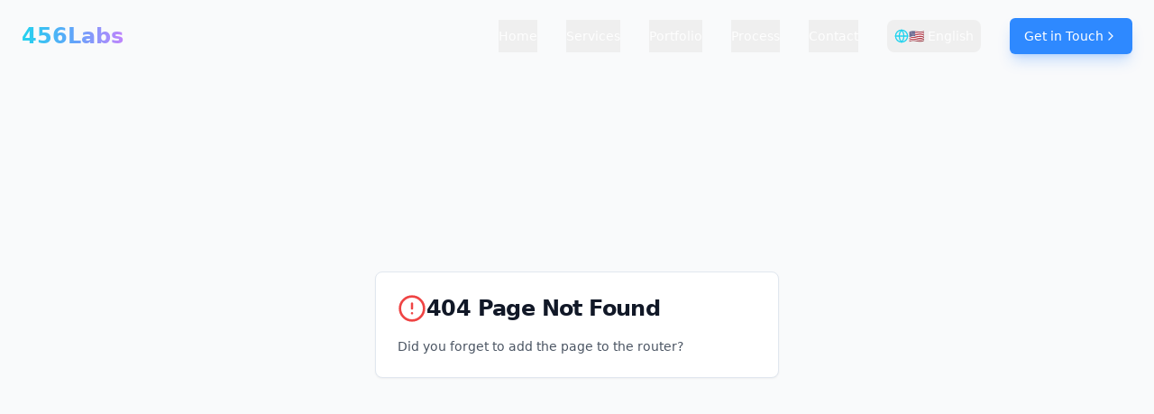

--- FILE ---
content_type: application/javascript; charset=UTF-8
request_url: https://456labs.com/assets/index-CXer59XF.js
body_size: 714024
content:
var My=e=>{throw TypeError(e)};var sf=(e,t,n)=>t.has(e)||My("Cannot "+n);var L=(e,t,n)=>(sf(e,t,"read from private field"),n?n.call(e):t.get(e)),Ae=(e,t,n)=>t.has(e)?My("Cannot add the same private member more than once"):t instanceof WeakSet?t.add(e):t.set(e,n),we=(e,t,n,r)=>(sf(e,t,"write to private field"),r?r.call(e,n):t.set(e,n),n),bt=(e,t,n)=>(sf(e,t,"access private method"),n);var sc=(e,t,n,r)=>({set _(s){we(e,t,s,n)},get _(){return L(e,t,r)}});function sN(e,t){for(var n=0;n<t.length;n++){const r=t[n];if(typeof r!="string"&&!Array.isArray(r)){for(const s in r)if(s!=="default"&&!(s in e)){const o=Object.getOwnPropertyDescriptor(r,s);o&&Object.defineProperty(e,s,o.get?o:{enumerable:!0,get:()=>r[s]})}}}return Object.freeze(Object.defineProperty(e,Symbol.toStringTag,{value:"Module"}))}(function(){const t=document.createElement("link").relList;if(t&&t.supports&&t.supports("modulepreload"))return;for(const s of document.querySelectorAll('link[rel="modulepreload"]'))r(s);new MutationObserver(s=>{for(const o of s)if(o.type==="childList")for(const i of o.addedNodes)i.tagName==="LINK"&&i.rel==="modulepreload"&&r(i)}).observe(document,{childList:!0,subtree:!0});function n(s){const o={};return s.integrity&&(o.integrity=s.integrity),s.referrerPolicy&&(o.referrerPolicy=s.referrerPolicy),s.crossOrigin==="use-credentials"?o.credentials="include":s.crossOrigin==="anonymous"?o.credentials="omit":o.credentials="same-origin",o}function r(s){if(s.ep)return;s.ep=!0;const o=n(s);fetch(s.href,o)}})();function Mi(e){return e&&e.__esModule&&Object.prototype.hasOwnProperty.call(e,"default")?e.default:e}var Qw={exports:{}},od={},Xw={exports:{}},Ce={};/**
 * @license React
 * react.production.min.js
 *
 * Copyright (c) Facebook, Inc. and its affiliates.
 *
 * This source code is licensed under the MIT license found in the
 * LICENSE file in the root directory of this source tree.
 */var Fl=Symbol.for("react.element"),oN=Symbol.for("react.portal"),iN=Symbol.for("react.fragment"),aN=Symbol.for("react.strict_mode"),lN=Symbol.for("react.profiler"),cN=Symbol.for("react.provider"),uN=Symbol.for("react.context"),dN=Symbol.for("react.forward_ref"),fN=Symbol.for("react.suspense"),pN=Symbol.for("react.memo"),hN=Symbol.for("react.lazy"),Dy=Symbol.iterator;function mN(e){return e===null||typeof e!="object"?null:(e=Dy&&e[Dy]||e["@@iterator"],typeof e=="function"?e:null)}var Jw={isMounted:function(){return!1},enqueueForceUpdate:function(){},enqueueReplaceState:function(){},enqueueSetState:function(){}},eb=Object.assign,tb={};function Di(e,t,n){this.props=e,this.context=t,this.refs=tb,this.updater=n||Jw}Di.prototype.isReactComponent={};Di.prototype.setState=function(e,t){if(typeof e!="object"&&typeof e!="function"&&e!=null)throw Error("setState(...): takes an object of state variables to update or a function which returns an object of state variables.");this.updater.enqueueSetState(this,e,t,"setState")};Di.prototype.forceUpdate=function(e){this.updater.enqueueForceUpdate(this,e,"forceUpdate")};function nb(){}nb.prototype=Di.prototype;function nm(e,t,n){this.props=e,this.context=t,this.refs=tb,this.updater=n||Jw}var rm=nm.prototype=new nb;rm.constructor=nm;eb(rm,Di.prototype);rm.isPureReactComponent=!0;var Iy=Array.isArray,rb=Object.prototype.hasOwnProperty,sm={current:null},sb={key:!0,ref:!0,__self:!0,__source:!0};function ob(e,t,n){var r,s={},o=null,i=null;if(t!=null)for(r in t.ref!==void 0&&(i=t.ref),t.key!==void 0&&(o=""+t.key),t)rb.call(t,r)&&!sb.hasOwnProperty(r)&&(s[r]=t[r]);var a=arguments.length-2;if(a===1)s.children=n;else if(1<a){for(var l=Array(a),c=0;c<a;c++)l[c]=arguments[c+2];s.children=l}if(e&&e.defaultProps)for(r in a=e.defaultProps,a)s[r]===void 0&&(s[r]=a[r]);return{$$typeof:Fl,type:e,key:o,ref:i,props:s,_owner:sm.current}}function gN(e,t){return{$$typeof:Fl,type:e.type,key:t,ref:e.ref,props:e.props,_owner:e._owner}}function om(e){return typeof e=="object"&&e!==null&&e.$$typeof===Fl}function yN(e){var t={"=":"=0",":":"=2"};return"$"+e.replace(/[=:]/g,function(n){return t[n]})}var Ly=/\/+/g;function of(e,t){return typeof e=="object"&&e!==null&&e.key!=null?yN(""+e.key):t.toString(36)}function Dc(e,t,n,r,s){var o=typeof e;(o==="undefined"||o==="boolean")&&(e=null);var i=!1;if(e===null)i=!0;else switch(o){case"string":case"number":i=!0;break;case"object":switch(e.$$typeof){case Fl:case oN:i=!0}}if(i)return i=e,s=s(i),e=r===""?"."+of(i,0):r,Iy(s)?(n="",e!=null&&(n=e.replace(Ly,"$&/")+"/"),Dc(s,t,n,"",function(c){return c})):s!=null&&(om(s)&&(s=gN(s,n+(!s.key||i&&i.key===s.key?"":(""+s.key).replace(Ly,"$&/")+"/")+e)),t.push(s)),1;if(i=0,r=r===""?".":r+":",Iy(e))for(var a=0;a<e.length;a++){o=e[a];var l=r+of(o,a);i+=Dc(o,t,n,l,s)}else if(l=mN(e),typeof l=="function")for(e=l.call(e),a=0;!(o=e.next()).done;)o=o.value,l=r+of(o,a++),i+=Dc(o,t,n,l,s);else if(o==="object")throw t=String(e),Error("Objects are not valid as a React child (found: "+(t==="[object Object]"?"object with keys {"+Object.keys(e).join(", ")+"}":t)+"). If you meant to render a collection of children, use an array instead.");return i}function oc(e,t,n){if(e==null)return e;var r=[],s=0;return Dc(e,r,"","",function(o){return t.call(n,o,s++)}),r}function vN(e){if(e._status===-1){var t=e._result;t=t(),t.then(function(n){(e._status===0||e._status===-1)&&(e._status=1,e._result=n)},function(n){(e._status===0||e._status===-1)&&(e._status=2,e._result=n)}),e._status===-1&&(e._status=0,e._result=t)}if(e._status===1)return e._result.default;throw e._result}var zt={current:null},Ic={transition:null},xN={ReactCurrentDispatcher:zt,ReactCurrentBatchConfig:Ic,ReactCurrentOwner:sm};function ib(){throw Error("act(...) is not supported in production builds of React.")}Ce.Children={map:oc,forEach:function(e,t,n){oc(e,function(){t.apply(this,arguments)},n)},count:function(e){var t=0;return oc(e,function(){t++}),t},toArray:function(e){return oc(e,function(t){return t})||[]},only:function(e){if(!om(e))throw Error("React.Children.only expected to receive a single React element child.");return e}};Ce.Component=Di;Ce.Fragment=iN;Ce.Profiler=lN;Ce.PureComponent=nm;Ce.StrictMode=aN;Ce.Suspense=fN;Ce.__SECRET_INTERNALS_DO_NOT_USE_OR_YOU_WILL_BE_FIRED=xN;Ce.act=ib;Ce.cloneElement=function(e,t,n){if(e==null)throw Error("React.cloneElement(...): The argument must be a React element, but you passed "+e+".");var r=eb({},e.props),s=e.key,o=e.ref,i=e._owner;if(t!=null){if(t.ref!==void 0&&(o=t.ref,i=sm.current),t.key!==void 0&&(s=""+t.key),e.type&&e.type.defaultProps)var a=e.type.defaultProps;for(l in t)rb.call(t,l)&&!sb.hasOwnProperty(l)&&(r[l]=t[l]===void 0&&a!==void 0?a[l]:t[l])}var l=arguments.length-2;if(l===1)r.children=n;else if(1<l){a=Array(l);for(var c=0;c<l;c++)a[c]=arguments[c+2];r.children=a}return{$$typeof:Fl,type:e.type,key:s,ref:o,props:r,_owner:i}};Ce.createContext=function(e){return e={$$typeof:uN,_currentValue:e,_currentValue2:e,_threadCount:0,Provider:null,Consumer:null,_defaultValue:null,_globalName:null},e.Provider={$$typeof:cN,_context:e},e.Consumer=e};Ce.createElement=ob;Ce.createFactory=function(e){var t=ob.bind(null,e);return t.type=e,t};Ce.createRef=function(){return{current:null}};Ce.forwardRef=function(e){return{$$typeof:dN,render:e}};Ce.isValidElement=om;Ce.lazy=function(e){return{$$typeof:hN,_payload:{_status:-1,_result:e},_init:vN}};Ce.memo=function(e,t){return{$$typeof:pN,type:e,compare:t===void 0?null:t}};Ce.startTransition=function(e){var t=Ic.transition;Ic.transition={};try{e()}finally{Ic.transition=t}};Ce.unstable_act=ib;Ce.useCallback=function(e,t){return zt.current.useCallback(e,t)};Ce.useContext=function(e){return zt.current.useContext(e)};Ce.useDebugValue=function(){};Ce.useDeferredValue=function(e){return zt.current.useDeferredValue(e)};Ce.useEffect=function(e,t){return zt.current.useEffect(e,t)};Ce.useId=function(){return zt.current.useId()};Ce.useImperativeHandle=function(e,t,n){return zt.current.useImperativeHandle(e,t,n)};Ce.useInsertionEffect=function(e,t){return zt.current.useInsertionEffect(e,t)};Ce.useLayoutEffect=function(e,t){return zt.current.useLayoutEffect(e,t)};Ce.useMemo=function(e,t){return zt.current.useMemo(e,t)};Ce.useReducer=function(e,t,n){return zt.current.useReducer(e,t,n)};Ce.useRef=function(e){return zt.current.useRef(e)};Ce.useState=function(e){return zt.current.useState(e)};Ce.useSyncExternalStore=function(e,t,n){return zt.current.useSyncExternalStore(e,t,n)};Ce.useTransition=function(){return zt.current.useTransition()};Ce.version="18.3.1";Xw.exports=Ce;var g=Xw.exports;const ue=Mi(g),ab=sN({__proto__:null,default:ue},[g]);/**
 * @license React
 * react-jsx-runtime.production.min.js
 *
 * Copyright (c) Facebook, Inc. and its affiliates.
 *
 * This source code is licensed under the MIT license found in the
 * LICENSE file in the root directory of this source tree.
 */var wN=g,bN=Symbol.for("react.element"),SN=Symbol.for("react.fragment"),CN=Object.prototype.hasOwnProperty,TN=wN.__SECRET_INTERNALS_DO_NOT_USE_OR_YOU_WILL_BE_FIRED.ReactCurrentOwner,EN={key:!0,ref:!0,__self:!0,__source:!0};function lb(e,t,n){var r,s={},o=null,i=null;n!==void 0&&(o=""+n),t.key!==void 0&&(o=""+t.key),t.ref!==void 0&&(i=t.ref);for(r in t)CN.call(t,r)&&!EN.hasOwnProperty(r)&&(s[r]=t[r]);if(e&&e.defaultProps)for(r in t=e.defaultProps,t)s[r]===void 0&&(s[r]=t[r]);return{$$typeof:bN,type:e,key:o,ref:i,props:s,_owner:TN.current}}od.Fragment=SN;od.jsx=lb;od.jsxs=lb;Qw.exports=od;var f=Qw.exports,cb={exports:{}},ln={},ub={exports:{}},db={};/**
 * @license React
 * scheduler.production.min.js
 *
 * Copyright (c) Facebook, Inc. and its affiliates.
 *
 * This source code is licensed under the MIT license found in the
 * LICENSE file in the root directory of this source tree.
 */(function(e){function t(N,j){var B=N.length;N.push(j);e:for(;0<B;){var K=B-1>>>1,oe=N[K];if(0<s(oe,j))N[K]=j,N[B]=oe,B=K;else break e}}function n(N){return N.length===0?null:N[0]}function r(N){if(N.length===0)return null;var j=N[0],B=N.pop();if(B!==j){N[0]=B;e:for(var K=0,oe=N.length,Ee=oe>>>1;K<Ee;){var Se=2*(K+1)-1,Le=N[Se],je=Se+1,X=N[je];if(0>s(Le,B))je<oe&&0>s(X,Le)?(N[K]=X,N[je]=B,K=je):(N[K]=Le,N[Se]=B,K=Se);else if(je<oe&&0>s(X,B))N[K]=X,N[je]=B,K=je;else break e}}return j}function s(N,j){var B=N.sortIndex-j.sortIndex;return B!==0?B:N.id-j.id}if(typeof performance=="object"&&typeof performance.now=="function"){var o=performance;e.unstable_now=function(){return o.now()}}else{var i=Date,a=i.now();e.unstable_now=function(){return i.now()-a}}var l=[],c=[],u=1,d=null,p=3,y=!1,x=!1,m=!1,b=typeof setTimeout=="function"?setTimeout:null,v=typeof clearTimeout=="function"?clearTimeout:null,h=typeof setImmediate<"u"?setImmediate:null;typeof navigator<"u"&&navigator.scheduling!==void 0&&navigator.scheduling.isInputPending!==void 0&&navigator.scheduling.isInputPending.bind(navigator.scheduling);function w(N){for(var j=n(c);j!==null;){if(j.callback===null)r(c);else if(j.startTime<=N)r(c),j.sortIndex=j.expirationTime,t(l,j);else break;j=n(c)}}function S(N){if(m=!1,w(N),!x)if(n(l)!==null)x=!0,V(C);else{var j=n(c);j!==null&&U(S,j.startTime-N)}}function C(N,j){x=!1,m&&(m=!1,v(T),T=-1),y=!0;var B=p;try{for(w(j),d=n(l);d!==null&&(!(d.expirationTime>j)||N&&!I());){var K=d.callback;if(typeof K=="function"){d.callback=null,p=d.priorityLevel;var oe=K(d.expirationTime<=j);j=e.unstable_now(),typeof oe=="function"?d.callback=oe:d===n(l)&&r(l),w(j)}else r(l);d=n(l)}if(d!==null)var Ee=!0;else{var Se=n(c);Se!==null&&U(S,Se.startTime-j),Ee=!1}return Ee}finally{d=null,p=B,y=!1}}var P=!1,E=null,T=-1,_=5,R=-1;function I(){return!(e.unstable_now()-R<_)}function M(){if(E!==null){var N=e.unstable_now();R=N;var j=!0;try{j=E(!0,N)}finally{j?F():(P=!1,E=null)}}else P=!1}var F;if(typeof h=="function")F=function(){h(M)};else if(typeof MessageChannel<"u"){var O=new MessageChannel,Y=O.port2;O.port1.onmessage=M,F=function(){Y.postMessage(null)}}else F=function(){b(M,0)};function V(N){E=N,P||(P=!0,F())}function U(N,j){T=b(function(){N(e.unstable_now())},j)}e.unstable_IdlePriority=5,e.unstable_ImmediatePriority=1,e.unstable_LowPriority=4,e.unstable_NormalPriority=3,e.unstable_Profiling=null,e.unstable_UserBlockingPriority=2,e.unstable_cancelCallback=function(N){N.callback=null},e.unstable_continueExecution=function(){x||y||(x=!0,V(C))},e.unstable_forceFrameRate=function(N){0>N||125<N?console.error("forceFrameRate takes a positive int between 0 and 125, forcing frame rates higher than 125 fps is not supported"):_=0<N?Math.floor(1e3/N):5},e.unstable_getCurrentPriorityLevel=function(){return p},e.unstable_getFirstCallbackNode=function(){return n(l)},e.unstable_next=function(N){switch(p){case 1:case 2:case 3:var j=3;break;default:j=p}var B=p;p=j;try{return N()}finally{p=B}},e.unstable_pauseExecution=function(){},e.unstable_requestPaint=function(){},e.unstable_runWithPriority=function(N,j){switch(N){case 1:case 2:case 3:case 4:case 5:break;default:N=3}var B=p;p=N;try{return j()}finally{p=B}},e.unstable_scheduleCallback=function(N,j,B){var K=e.unstable_now();switch(typeof B=="object"&&B!==null?(B=B.delay,B=typeof B=="number"&&0<B?K+B:K):B=K,N){case 1:var oe=-1;break;case 2:oe=250;break;case 5:oe=1073741823;break;case 4:oe=1e4;break;default:oe=5e3}return oe=B+oe,N={id:u++,callback:j,priorityLevel:N,startTime:B,expirationTime:oe,sortIndex:-1},B>K?(N.sortIndex=B,t(c,N),n(l)===null&&N===n(c)&&(m?(v(T),T=-1):m=!0,U(S,B-K))):(N.sortIndex=oe,t(l,N),x||y||(x=!0,V(C))),N},e.unstable_shouldYield=I,e.unstable_wrapCallback=function(N){var j=p;return function(){var B=p;p=j;try{return N.apply(this,arguments)}finally{p=B}}}})(db);ub.exports=db;var PN=ub.exports;/**
 * @license React
 * react-dom.production.min.js
 *
 * Copyright (c) Facebook, Inc. and its affiliates.
 *
 * This source code is licensed under the MIT license found in the
 * LICENSE file in the root directory of this source tree.
 */var kN=g,on=PN;function z(e){for(var t="https://reactjs.org/docs/error-decoder.html?invariant="+e,n=1;n<arguments.length;n++)t+="&args[]="+encodeURIComponent(arguments[n]);return"Minified React error #"+e+"; visit "+t+" for the full message or use the non-minified dev environment for full errors and additional helpful warnings."}var fb=new Set,Ua={};function mo(e,t){yi(e,t),yi(e+"Capture",t)}function yi(e,t){for(Ua[e]=t,e=0;e<t.length;e++)fb.add(t[e])}var Er=!(typeof window>"u"||typeof window.document>"u"||typeof window.document.createElement>"u"),pp=Object.prototype.hasOwnProperty,_N=/^[:A-Z_a-z\u00C0-\u00D6\u00D8-\u00F6\u00F8-\u02FF\u0370-\u037D\u037F-\u1FFF\u200C-\u200D\u2070-\u218F\u2C00-\u2FEF\u3001-\uD7FF\uF900-\uFDCF\uFDF0-\uFFFD][:A-Z_a-z\u00C0-\u00D6\u00D8-\u00F6\u00F8-\u02FF\u0370-\u037D\u037F-\u1FFF\u200C-\u200D\u2070-\u218F\u2C00-\u2FEF\u3001-\uD7FF\uF900-\uFDCF\uFDF0-\uFFFD\-.0-9\u00B7\u0300-\u036F\u203F-\u2040]*$/,Fy={},Vy={};function NN(e){return pp.call(Vy,e)?!0:pp.call(Fy,e)?!1:_N.test(e)?Vy[e]=!0:(Fy[e]=!0,!1)}function AN(e,t,n,r){if(n!==null&&n.type===0)return!1;switch(typeof t){case"function":case"symbol":return!0;case"boolean":return r?!1:n!==null?!n.acceptsBooleans:(e=e.toLowerCase().slice(0,5),e!=="data-"&&e!=="aria-");default:return!1}}function RN(e,t,n,r){if(t===null||typeof t>"u"||AN(e,t,n,r))return!0;if(r)return!1;if(n!==null)switch(n.type){case 3:return!t;case 4:return t===!1;case 5:return isNaN(t);case 6:return isNaN(t)||1>t}return!1}function Ut(e,t,n,r,s,o,i){this.acceptsBooleans=t===2||t===3||t===4,this.attributeName=r,this.attributeNamespace=s,this.mustUseProperty=n,this.propertyName=e,this.type=t,this.sanitizeURL=o,this.removeEmptyString=i}var wt={};"children dangerouslySetInnerHTML defaultValue defaultChecked innerHTML suppressContentEditableWarning suppressHydrationWarning style".split(" ").forEach(function(e){wt[e]=new Ut(e,0,!1,e,null,!1,!1)});[["acceptCharset","accept-charset"],["className","class"],["htmlFor","for"],["httpEquiv","http-equiv"]].forEach(function(e){var t=e[0];wt[t]=new Ut(t,1,!1,e[1],null,!1,!1)});["contentEditable","draggable","spellCheck","value"].forEach(function(e){wt[e]=new Ut(e,2,!1,e.toLowerCase(),null,!1,!1)});["autoReverse","externalResourcesRequired","focusable","preserveAlpha"].forEach(function(e){wt[e]=new Ut(e,2,!1,e,null,!1,!1)});"allowFullScreen async autoFocus autoPlay controls default defer disabled disablePictureInPicture disableRemotePlayback formNoValidate hidden loop noModule noValidate open playsInline readOnly required reversed scoped seamless itemScope".split(" ").forEach(function(e){wt[e]=new Ut(e,3,!1,e.toLowerCase(),null,!1,!1)});["checked","multiple","muted","selected"].forEach(function(e){wt[e]=new Ut(e,3,!0,e,null,!1,!1)});["capture","download"].forEach(function(e){wt[e]=new Ut(e,4,!1,e,null,!1,!1)});["cols","rows","size","span"].forEach(function(e){wt[e]=new Ut(e,6,!1,e,null,!1,!1)});["rowSpan","start"].forEach(function(e){wt[e]=new Ut(e,5,!1,e.toLowerCase(),null,!1,!1)});var im=/[\-:]([a-z])/g;function am(e){return e[1].toUpperCase()}"accent-height alignment-baseline arabic-form baseline-shift cap-height clip-path clip-rule color-interpolation color-interpolation-filters color-profile color-rendering dominant-baseline enable-background fill-opacity fill-rule flood-color flood-opacity font-family font-size font-size-adjust font-stretch font-style font-variant font-weight glyph-name glyph-orientation-horizontal glyph-orientation-vertical horiz-adv-x horiz-origin-x image-rendering letter-spacing lighting-color marker-end marker-mid marker-start overline-position overline-thickness paint-order panose-1 pointer-events rendering-intent shape-rendering stop-color stop-opacity strikethrough-position strikethrough-thickness stroke-dasharray stroke-dashoffset stroke-linecap stroke-linejoin stroke-miterlimit stroke-opacity stroke-width text-anchor text-decoration text-rendering underline-position underline-thickness unicode-bidi unicode-range units-per-em v-alphabetic v-hanging v-ideographic v-mathematical vector-effect vert-adv-y vert-origin-x vert-origin-y word-spacing writing-mode xmlns:xlink x-height".split(" ").forEach(function(e){var t=e.replace(im,am);wt[t]=new Ut(t,1,!1,e,null,!1,!1)});"xlink:actuate xlink:arcrole xlink:role xlink:show xlink:title xlink:type".split(" ").forEach(function(e){var t=e.replace(im,am);wt[t]=new Ut(t,1,!1,e,"http://www.w3.org/1999/xlink",!1,!1)});["xml:base","xml:lang","xml:space"].forEach(function(e){var t=e.replace(im,am);wt[t]=new Ut(t,1,!1,e,"http://www.w3.org/XML/1998/namespace",!1,!1)});["tabIndex","crossOrigin"].forEach(function(e){wt[e]=new Ut(e,1,!1,e.toLowerCase(),null,!1,!1)});wt.xlinkHref=new Ut("xlinkHref",1,!1,"xlink:href","http://www.w3.org/1999/xlink",!0,!1);["src","href","action","formAction"].forEach(function(e){wt[e]=new Ut(e,1,!1,e.toLowerCase(),null,!0,!0)});function lm(e,t,n,r){var s=wt.hasOwnProperty(t)?wt[t]:null;(s!==null?s.type!==0:r||!(2<t.length)||t[0]!=="o"&&t[0]!=="O"||t[1]!=="n"&&t[1]!=="N")&&(RN(t,n,s,r)&&(n=null),r||s===null?NN(t)&&(n===null?e.removeAttribute(t):e.setAttribute(t,""+n)):s.mustUseProperty?e[s.propertyName]=n===null?s.type===3?!1:"":n:(t=s.attributeName,r=s.attributeNamespace,n===null?e.removeAttribute(t):(s=s.type,n=s===3||s===4&&n===!0?"":""+n,r?e.setAttributeNS(r,t,n):e.setAttribute(t,n))))}var Or=kN.__SECRET_INTERNALS_DO_NOT_USE_OR_YOU_WILL_BE_FIRED,ic=Symbol.for("react.element"),jo=Symbol.for("react.portal"),Oo=Symbol.for("react.fragment"),cm=Symbol.for("react.strict_mode"),hp=Symbol.for("react.profiler"),pb=Symbol.for("react.provider"),hb=Symbol.for("react.context"),um=Symbol.for("react.forward_ref"),mp=Symbol.for("react.suspense"),gp=Symbol.for("react.suspense_list"),dm=Symbol.for("react.memo"),Br=Symbol.for("react.lazy"),mb=Symbol.for("react.offscreen"),$y=Symbol.iterator;function Zi(e){return e===null||typeof e!="object"?null:(e=$y&&e[$y]||e["@@iterator"],typeof e=="function"?e:null)}var Qe=Object.assign,af;function ua(e){if(af===void 0)try{throw Error()}catch(n){var t=n.stack.trim().match(/\n( *(at )?)/);af=t&&t[1]||""}return`
`+af+e}var lf=!1;function cf(e,t){if(!e||lf)return"";lf=!0;var n=Error.prepareStackTrace;Error.prepareStackTrace=void 0;try{if(t)if(t=function(){throw Error()},Object.defineProperty(t.prototype,"props",{set:function(){throw Error()}}),typeof Reflect=="object"&&Reflect.construct){try{Reflect.construct(t,[])}catch(c){var r=c}Reflect.construct(e,[],t)}else{try{t.call()}catch(c){r=c}e.call(t.prototype)}else{try{throw Error()}catch(c){r=c}e()}}catch(c){if(c&&r&&typeof c.stack=="string"){for(var s=c.stack.split(`
`),o=r.stack.split(`
`),i=s.length-1,a=o.length-1;1<=i&&0<=a&&s[i]!==o[a];)a--;for(;1<=i&&0<=a;i--,a--)if(s[i]!==o[a]){if(i!==1||a!==1)do if(i--,a--,0>a||s[i]!==o[a]){var l=`
`+s[i].replace(" at new "," at ");return e.displayName&&l.includes("<anonymous>")&&(l=l.replace("<anonymous>",e.displayName)),l}while(1<=i&&0<=a);break}}}finally{lf=!1,Error.prepareStackTrace=n}return(e=e?e.displayName||e.name:"")?ua(e):""}function jN(e){switch(e.tag){case 5:return ua(e.type);case 16:return ua("Lazy");case 13:return ua("Suspense");case 19:return ua("SuspenseList");case 0:case 2:case 15:return e=cf(e.type,!1),e;case 11:return e=cf(e.type.render,!1),e;case 1:return e=cf(e.type,!0),e;default:return""}}function yp(e){if(e==null)return null;if(typeof e=="function")return e.displayName||e.name||null;if(typeof e=="string")return e;switch(e){case Oo:return"Fragment";case jo:return"Portal";case hp:return"Profiler";case cm:return"StrictMode";case mp:return"Suspense";case gp:return"SuspenseList"}if(typeof e=="object")switch(e.$$typeof){case hb:return(e.displayName||"Context")+".Consumer";case pb:return(e._context.displayName||"Context")+".Provider";case um:var t=e.render;return e=e.displayName,e||(e=t.displayName||t.name||"",e=e!==""?"ForwardRef("+e+")":"ForwardRef"),e;case dm:return t=e.displayName||null,t!==null?t:yp(e.type)||"Memo";case Br:t=e._payload,e=e._init;try{return yp(e(t))}catch{}}return null}function ON(e){var t=e.type;switch(e.tag){case 24:return"Cache";case 9:return(t.displayName||"Context")+".Consumer";case 10:return(t._context.displayName||"Context")+".Provider";case 18:return"DehydratedFragment";case 11:return e=t.render,e=e.displayName||e.name||"",t.displayName||(e!==""?"ForwardRef("+e+")":"ForwardRef");case 7:return"Fragment";case 5:return t;case 4:return"Portal";case 3:return"Root";case 6:return"Text";case 16:return yp(t);case 8:return t===cm?"StrictMode":"Mode";case 22:return"Offscreen";case 12:return"Profiler";case 21:return"Scope";case 13:return"Suspense";case 19:return"SuspenseList";case 25:return"TracingMarker";case 1:case 0:case 17:case 2:case 14:case 15:if(typeof t=="function")return t.displayName||t.name||null;if(typeof t=="string")return t}return null}function us(e){switch(typeof e){case"boolean":case"number":case"string":case"undefined":return e;case"object":return e;default:return""}}function gb(e){var t=e.type;return(e=e.nodeName)&&e.toLowerCase()==="input"&&(t==="checkbox"||t==="radio")}function MN(e){var t=gb(e)?"checked":"value",n=Object.getOwnPropertyDescriptor(e.constructor.prototype,t),r=""+e[t];if(!e.hasOwnProperty(t)&&typeof n<"u"&&typeof n.get=="function"&&typeof n.set=="function"){var s=n.get,o=n.set;return Object.defineProperty(e,t,{configurable:!0,get:function(){return s.call(this)},set:function(i){r=""+i,o.call(this,i)}}),Object.defineProperty(e,t,{enumerable:n.enumerable}),{getValue:function(){return r},setValue:function(i){r=""+i},stopTracking:function(){e._valueTracker=null,delete e[t]}}}}function ac(e){e._valueTracker||(e._valueTracker=MN(e))}function yb(e){if(!e)return!1;var t=e._valueTracker;if(!t)return!0;var n=t.getValue(),r="";return e&&(r=gb(e)?e.checked?"true":"false":e.value),e=r,e!==n?(t.setValue(e),!0):!1}function ru(e){if(e=e||(typeof document<"u"?document:void 0),typeof e>"u")return null;try{return e.activeElement||e.body}catch{return e.body}}function vp(e,t){var n=t.checked;return Qe({},t,{defaultChecked:void 0,defaultValue:void 0,value:void 0,checked:n??e._wrapperState.initialChecked})}function zy(e,t){var n=t.defaultValue==null?"":t.defaultValue,r=t.checked!=null?t.checked:t.defaultChecked;n=us(t.value!=null?t.value:n),e._wrapperState={initialChecked:r,initialValue:n,controlled:t.type==="checkbox"||t.type==="radio"?t.checked!=null:t.value!=null}}function vb(e,t){t=t.checked,t!=null&&lm(e,"checked",t,!1)}function xp(e,t){vb(e,t);var n=us(t.value),r=t.type;if(n!=null)r==="number"?(n===0&&e.value===""||e.value!=n)&&(e.value=""+n):e.value!==""+n&&(e.value=""+n);else if(r==="submit"||r==="reset"){e.removeAttribute("value");return}t.hasOwnProperty("value")?wp(e,t.type,n):t.hasOwnProperty("defaultValue")&&wp(e,t.type,us(t.defaultValue)),t.checked==null&&t.defaultChecked!=null&&(e.defaultChecked=!!t.defaultChecked)}function Uy(e,t,n){if(t.hasOwnProperty("value")||t.hasOwnProperty("defaultValue")){var r=t.type;if(!(r!=="submit"&&r!=="reset"||t.value!==void 0&&t.value!==null))return;t=""+e._wrapperState.initialValue,n||t===e.value||(e.value=t),e.defaultValue=t}n=e.name,n!==""&&(e.name=""),e.defaultChecked=!!e._wrapperState.initialChecked,n!==""&&(e.name=n)}function wp(e,t,n){(t!=="number"||ru(e.ownerDocument)!==e)&&(n==null?e.defaultValue=""+e._wrapperState.initialValue:e.defaultValue!==""+n&&(e.defaultValue=""+n))}var da=Array.isArray;function Yo(e,t,n,r){if(e=e.options,t){t={};for(var s=0;s<n.length;s++)t["$"+n[s]]=!0;for(n=0;n<e.length;n++)s=t.hasOwnProperty("$"+e[n].value),e[n].selected!==s&&(e[n].selected=s),s&&r&&(e[n].defaultSelected=!0)}else{for(n=""+us(n),t=null,s=0;s<e.length;s++){if(e[s].value===n){e[s].selected=!0,r&&(e[s].defaultSelected=!0);return}t!==null||e[s].disabled||(t=e[s])}t!==null&&(t.selected=!0)}}function bp(e,t){if(t.dangerouslySetInnerHTML!=null)throw Error(z(91));return Qe({},t,{value:void 0,defaultValue:void 0,children:""+e._wrapperState.initialValue})}function By(e,t){var n=t.value;if(n==null){if(n=t.children,t=t.defaultValue,n!=null){if(t!=null)throw Error(z(92));if(da(n)){if(1<n.length)throw Error(z(93));n=n[0]}t=n}t==null&&(t=""),n=t}e._wrapperState={initialValue:us(n)}}function xb(e,t){var n=us(t.value),r=us(t.defaultValue);n!=null&&(n=""+n,n!==e.value&&(e.value=n),t.defaultValue==null&&e.defaultValue!==n&&(e.defaultValue=n)),r!=null&&(e.defaultValue=""+r)}function Wy(e){var t=e.textContent;t===e._wrapperState.initialValue&&t!==""&&t!==null&&(e.value=t)}function wb(e){switch(e){case"svg":return"http://www.w3.org/2000/svg";case"math":return"http://www.w3.org/1998/Math/MathML";default:return"http://www.w3.org/1999/xhtml"}}function Sp(e,t){return e==null||e==="http://www.w3.org/1999/xhtml"?wb(t):e==="http://www.w3.org/2000/svg"&&t==="foreignObject"?"http://www.w3.org/1999/xhtml":e}var lc,bb=function(e){return typeof MSApp<"u"&&MSApp.execUnsafeLocalFunction?function(t,n,r,s){MSApp.execUnsafeLocalFunction(function(){return e(t,n,r,s)})}:e}(function(e,t){if(e.namespaceURI!=="http://www.w3.org/2000/svg"||"innerHTML"in e)e.innerHTML=t;else{for(lc=lc||document.createElement("div"),lc.innerHTML="<svg>"+t.valueOf().toString()+"</svg>",t=lc.firstChild;e.firstChild;)e.removeChild(e.firstChild);for(;t.firstChild;)e.appendChild(t.firstChild)}});function Ba(e,t){if(t){var n=e.firstChild;if(n&&n===e.lastChild&&n.nodeType===3){n.nodeValue=t;return}}e.textContent=t}var Sa={animationIterationCount:!0,aspectRatio:!0,borderImageOutset:!0,borderImageSlice:!0,borderImageWidth:!0,boxFlex:!0,boxFlexGroup:!0,boxOrdinalGroup:!0,columnCount:!0,columns:!0,flex:!0,flexGrow:!0,flexPositive:!0,flexShrink:!0,flexNegative:!0,flexOrder:!0,gridArea:!0,gridRow:!0,gridRowEnd:!0,gridRowSpan:!0,gridRowStart:!0,gridColumn:!0,gridColumnEnd:!0,gridColumnSpan:!0,gridColumnStart:!0,fontWeight:!0,lineClamp:!0,lineHeight:!0,opacity:!0,order:!0,orphans:!0,tabSize:!0,widows:!0,zIndex:!0,zoom:!0,fillOpacity:!0,floodOpacity:!0,stopOpacity:!0,strokeDasharray:!0,strokeDashoffset:!0,strokeMiterlimit:!0,strokeOpacity:!0,strokeWidth:!0},DN=["Webkit","ms","Moz","O"];Object.keys(Sa).forEach(function(e){DN.forEach(function(t){t=t+e.charAt(0).toUpperCase()+e.substring(1),Sa[t]=Sa[e]})});function Sb(e,t,n){return t==null||typeof t=="boolean"||t===""?"":n||typeof t!="number"||t===0||Sa.hasOwnProperty(e)&&Sa[e]?(""+t).trim():t+"px"}function Cb(e,t){e=e.style;for(var n in t)if(t.hasOwnProperty(n)){var r=n.indexOf("--")===0,s=Sb(n,t[n],r);n==="float"&&(n="cssFloat"),r?e.setProperty(n,s):e[n]=s}}var IN=Qe({menuitem:!0},{area:!0,base:!0,br:!0,col:!0,embed:!0,hr:!0,img:!0,input:!0,keygen:!0,link:!0,meta:!0,param:!0,source:!0,track:!0,wbr:!0});function Cp(e,t){if(t){if(IN[e]&&(t.children!=null||t.dangerouslySetInnerHTML!=null))throw Error(z(137,e));if(t.dangerouslySetInnerHTML!=null){if(t.children!=null)throw Error(z(60));if(typeof t.dangerouslySetInnerHTML!="object"||!("__html"in t.dangerouslySetInnerHTML))throw Error(z(61))}if(t.style!=null&&typeof t.style!="object")throw Error(z(62))}}function Tp(e,t){if(e.indexOf("-")===-1)return typeof t.is=="string";switch(e){case"annotation-xml":case"color-profile":case"font-face":case"font-face-src":case"font-face-uri":case"font-face-format":case"font-face-name":case"missing-glyph":return!1;default:return!0}}var Ep=null;function fm(e){return e=e.target||e.srcElement||window,e.correspondingUseElement&&(e=e.correspondingUseElement),e.nodeType===3?e.parentNode:e}var Pp=null,Qo=null,Xo=null;function Hy(e){if(e=zl(e)){if(typeof Pp!="function")throw Error(z(280));var t=e.stateNode;t&&(t=ud(t),Pp(e.stateNode,e.type,t))}}function Tb(e){Qo?Xo?Xo.push(e):Xo=[e]:Qo=e}function Eb(){if(Qo){var e=Qo,t=Xo;if(Xo=Qo=null,Hy(e),t)for(e=0;e<t.length;e++)Hy(t[e])}}function Pb(e,t){return e(t)}function kb(){}var uf=!1;function _b(e,t,n){if(uf)return e(t,n);uf=!0;try{return Pb(e,t,n)}finally{uf=!1,(Qo!==null||Xo!==null)&&(kb(),Eb())}}function Wa(e,t){var n=e.stateNode;if(n===null)return null;var r=ud(n);if(r===null)return null;n=r[t];e:switch(t){case"onClick":case"onClickCapture":case"onDoubleClick":case"onDoubleClickCapture":case"onMouseDown":case"onMouseDownCapture":case"onMouseMove":case"onMouseMoveCapture":case"onMouseUp":case"onMouseUpCapture":case"onMouseEnter":(r=!r.disabled)||(e=e.type,r=!(e==="button"||e==="input"||e==="select"||e==="textarea")),e=!r;break e;default:e=!1}if(e)return null;if(n&&typeof n!="function")throw Error(z(231,t,typeof n));return n}var kp=!1;if(Er)try{var qi={};Object.defineProperty(qi,"passive",{get:function(){kp=!0}}),window.addEventListener("test",qi,qi),window.removeEventListener("test",qi,qi)}catch{kp=!1}function LN(e,t,n,r,s,o,i,a,l){var c=Array.prototype.slice.call(arguments,3);try{t.apply(n,c)}catch(u){this.onError(u)}}var Ca=!1,su=null,ou=!1,_p=null,FN={onError:function(e){Ca=!0,su=e}};function VN(e,t,n,r,s,o,i,a,l){Ca=!1,su=null,LN.apply(FN,arguments)}function $N(e,t,n,r,s,o,i,a,l){if(VN.apply(this,arguments),Ca){if(Ca){var c=su;Ca=!1,su=null}else throw Error(z(198));ou||(ou=!0,_p=c)}}function go(e){var t=e,n=e;if(e.alternate)for(;t.return;)t=t.return;else{e=t;do t=e,t.flags&4098&&(n=t.return),e=t.return;while(e)}return t.tag===3?n:null}function Nb(e){if(e.tag===13){var t=e.memoizedState;if(t===null&&(e=e.alternate,e!==null&&(t=e.memoizedState)),t!==null)return t.dehydrated}return null}function Ky(e){if(go(e)!==e)throw Error(z(188))}function zN(e){var t=e.alternate;if(!t){if(t=go(e),t===null)throw Error(z(188));return t!==e?null:e}for(var n=e,r=t;;){var s=n.return;if(s===null)break;var o=s.alternate;if(o===null){if(r=s.return,r!==null){n=r;continue}break}if(s.child===o.child){for(o=s.child;o;){if(o===n)return Ky(s),e;if(o===r)return Ky(s),t;o=o.sibling}throw Error(z(188))}if(n.return!==r.return)n=s,r=o;else{for(var i=!1,a=s.child;a;){if(a===n){i=!0,n=s,r=o;break}if(a===r){i=!0,r=s,n=o;break}a=a.sibling}if(!i){for(a=o.child;a;){if(a===n){i=!0,n=o,r=s;break}if(a===r){i=!0,r=o,n=s;break}a=a.sibling}if(!i)throw Error(z(189))}}if(n.alternate!==r)throw Error(z(190))}if(n.tag!==3)throw Error(z(188));return n.stateNode.current===n?e:t}function Ab(e){return e=zN(e),e!==null?Rb(e):null}function Rb(e){if(e.tag===5||e.tag===6)return e;for(e=e.child;e!==null;){var t=Rb(e);if(t!==null)return t;e=e.sibling}return null}var jb=on.unstable_scheduleCallback,Gy=on.unstable_cancelCallback,UN=on.unstable_shouldYield,BN=on.unstable_requestPaint,rt=on.unstable_now,WN=on.unstable_getCurrentPriorityLevel,pm=on.unstable_ImmediatePriority,Ob=on.unstable_UserBlockingPriority,iu=on.unstable_NormalPriority,HN=on.unstable_LowPriority,Mb=on.unstable_IdlePriority,id=null,er=null;function KN(e){if(er&&typeof er.onCommitFiberRoot=="function")try{er.onCommitFiberRoot(id,e,void 0,(e.current.flags&128)===128)}catch{}}var Mn=Math.clz32?Math.clz32:qN,GN=Math.log,ZN=Math.LN2;function qN(e){return e>>>=0,e===0?32:31-(GN(e)/ZN|0)|0}var cc=64,uc=4194304;function fa(e){switch(e&-e){case 1:return 1;case 2:return 2;case 4:return 4;case 8:return 8;case 16:return 16;case 32:return 32;case 64:case 128:case 256:case 512:case 1024:case 2048:case 4096:case 8192:case 16384:case 32768:case 65536:case 131072:case 262144:case 524288:case 1048576:case 2097152:return e&4194240;case 4194304:case 8388608:case 16777216:case 33554432:case 67108864:return e&130023424;case 134217728:return 134217728;case 268435456:return 268435456;case 536870912:return 536870912;case 1073741824:return 1073741824;default:return e}}function au(e,t){var n=e.pendingLanes;if(n===0)return 0;var r=0,s=e.suspendedLanes,o=e.pingedLanes,i=n&268435455;if(i!==0){var a=i&~s;a!==0?r=fa(a):(o&=i,o!==0&&(r=fa(o)))}else i=n&~s,i!==0?r=fa(i):o!==0&&(r=fa(o));if(r===0)return 0;if(t!==0&&t!==r&&!(t&s)&&(s=r&-r,o=t&-t,s>=o||s===16&&(o&4194240)!==0))return t;if(r&4&&(r|=n&16),t=e.entangledLanes,t!==0)for(e=e.entanglements,t&=r;0<t;)n=31-Mn(t),s=1<<n,r|=e[n],t&=~s;return r}function YN(e,t){switch(e){case 1:case 2:case 4:return t+250;case 8:case 16:case 32:case 64:case 128:case 256:case 512:case 1024:case 2048:case 4096:case 8192:case 16384:case 32768:case 65536:case 131072:case 262144:case 524288:case 1048576:case 2097152:return t+5e3;case 4194304:case 8388608:case 16777216:case 33554432:case 67108864:return-1;case 134217728:case 268435456:case 536870912:case 1073741824:return-1;default:return-1}}function QN(e,t){for(var n=e.suspendedLanes,r=e.pingedLanes,s=e.expirationTimes,o=e.pendingLanes;0<o;){var i=31-Mn(o),a=1<<i,l=s[i];l===-1?(!(a&n)||a&r)&&(s[i]=YN(a,t)):l<=t&&(e.expiredLanes|=a),o&=~a}}function Np(e){return e=e.pendingLanes&-1073741825,e!==0?e:e&1073741824?1073741824:0}function Db(){var e=cc;return cc<<=1,!(cc&4194240)&&(cc=64),e}function df(e){for(var t=[],n=0;31>n;n++)t.push(e);return t}function Vl(e,t,n){e.pendingLanes|=t,t!==536870912&&(e.suspendedLanes=0,e.pingedLanes=0),e=e.eventTimes,t=31-Mn(t),e[t]=n}function XN(e,t){var n=e.pendingLanes&~t;e.pendingLanes=t,e.suspendedLanes=0,e.pingedLanes=0,e.expiredLanes&=t,e.mutableReadLanes&=t,e.entangledLanes&=t,t=e.entanglements;var r=e.eventTimes;for(e=e.expirationTimes;0<n;){var s=31-Mn(n),o=1<<s;t[s]=0,r[s]=-1,e[s]=-1,n&=~o}}function hm(e,t){var n=e.entangledLanes|=t;for(e=e.entanglements;n;){var r=31-Mn(n),s=1<<r;s&t|e[r]&t&&(e[r]|=t),n&=~s}}var Oe=0;function Ib(e){return e&=-e,1<e?4<e?e&268435455?16:536870912:4:1}var Lb,mm,Fb,Vb,$b,Ap=!1,dc=[],ts=null,ns=null,rs=null,Ha=new Map,Ka=new Map,Hr=[],JN="mousedown mouseup touchcancel touchend touchstart auxclick dblclick pointercancel pointerdown pointerup dragend dragstart drop compositionend compositionstart keydown keypress keyup input textInput copy cut paste click change contextmenu reset submit".split(" ");function Zy(e,t){switch(e){case"focusin":case"focusout":ts=null;break;case"dragenter":case"dragleave":ns=null;break;case"mouseover":case"mouseout":rs=null;break;case"pointerover":case"pointerout":Ha.delete(t.pointerId);break;case"gotpointercapture":case"lostpointercapture":Ka.delete(t.pointerId)}}function Yi(e,t,n,r,s,o){return e===null||e.nativeEvent!==o?(e={blockedOn:t,domEventName:n,eventSystemFlags:r,nativeEvent:o,targetContainers:[s]},t!==null&&(t=zl(t),t!==null&&mm(t)),e):(e.eventSystemFlags|=r,t=e.targetContainers,s!==null&&t.indexOf(s)===-1&&t.push(s),e)}function eA(e,t,n,r,s){switch(t){case"focusin":return ts=Yi(ts,e,t,n,r,s),!0;case"dragenter":return ns=Yi(ns,e,t,n,r,s),!0;case"mouseover":return rs=Yi(rs,e,t,n,r,s),!0;case"pointerover":var o=s.pointerId;return Ha.set(o,Yi(Ha.get(o)||null,e,t,n,r,s)),!0;case"gotpointercapture":return o=s.pointerId,Ka.set(o,Yi(Ka.get(o)||null,e,t,n,r,s)),!0}return!1}function zb(e){var t=Fs(e.target);if(t!==null){var n=go(t);if(n!==null){if(t=n.tag,t===13){if(t=Nb(n),t!==null){e.blockedOn=t,$b(e.priority,function(){Fb(n)});return}}else if(t===3&&n.stateNode.current.memoizedState.isDehydrated){e.blockedOn=n.tag===3?n.stateNode.containerInfo:null;return}}}e.blockedOn=null}function Lc(e){if(e.blockedOn!==null)return!1;for(var t=e.targetContainers;0<t.length;){var n=Rp(e.domEventName,e.eventSystemFlags,t[0],e.nativeEvent);if(n===null){n=e.nativeEvent;var r=new n.constructor(n.type,n);Ep=r,n.target.dispatchEvent(r),Ep=null}else return t=zl(n),t!==null&&mm(t),e.blockedOn=n,!1;t.shift()}return!0}function qy(e,t,n){Lc(e)&&n.delete(t)}function tA(){Ap=!1,ts!==null&&Lc(ts)&&(ts=null),ns!==null&&Lc(ns)&&(ns=null),rs!==null&&Lc(rs)&&(rs=null),Ha.forEach(qy),Ka.forEach(qy)}function Qi(e,t){e.blockedOn===t&&(e.blockedOn=null,Ap||(Ap=!0,on.unstable_scheduleCallback(on.unstable_NormalPriority,tA)))}function Ga(e){function t(s){return Qi(s,e)}if(0<dc.length){Qi(dc[0],e);for(var n=1;n<dc.length;n++){var r=dc[n];r.blockedOn===e&&(r.blockedOn=null)}}for(ts!==null&&Qi(ts,e),ns!==null&&Qi(ns,e),rs!==null&&Qi(rs,e),Ha.forEach(t),Ka.forEach(t),n=0;n<Hr.length;n++)r=Hr[n],r.blockedOn===e&&(r.blockedOn=null);for(;0<Hr.length&&(n=Hr[0],n.blockedOn===null);)zb(n),n.blockedOn===null&&Hr.shift()}var Jo=Or.ReactCurrentBatchConfig,lu=!0;function nA(e,t,n,r){var s=Oe,o=Jo.transition;Jo.transition=null;try{Oe=1,gm(e,t,n,r)}finally{Oe=s,Jo.transition=o}}function rA(e,t,n,r){var s=Oe,o=Jo.transition;Jo.transition=null;try{Oe=4,gm(e,t,n,r)}finally{Oe=s,Jo.transition=o}}function gm(e,t,n,r){if(lu){var s=Rp(e,t,n,r);if(s===null)bf(e,t,r,cu,n),Zy(e,r);else if(eA(s,e,t,n,r))r.stopPropagation();else if(Zy(e,r),t&4&&-1<JN.indexOf(e)){for(;s!==null;){var o=zl(s);if(o!==null&&Lb(o),o=Rp(e,t,n,r),o===null&&bf(e,t,r,cu,n),o===s)break;s=o}s!==null&&r.stopPropagation()}else bf(e,t,r,null,n)}}var cu=null;function Rp(e,t,n,r){if(cu=null,e=fm(r),e=Fs(e),e!==null)if(t=go(e),t===null)e=null;else if(n=t.tag,n===13){if(e=Nb(t),e!==null)return e;e=null}else if(n===3){if(t.stateNode.current.memoizedState.isDehydrated)return t.tag===3?t.stateNode.containerInfo:null;e=null}else t!==e&&(e=null);return cu=e,null}function Ub(e){switch(e){case"cancel":case"click":case"close":case"contextmenu":case"copy":case"cut":case"auxclick":case"dblclick":case"dragend":case"dragstart":case"drop":case"focusin":case"focusout":case"input":case"invalid":case"keydown":case"keypress":case"keyup":case"mousedown":case"mouseup":case"paste":case"pause":case"play":case"pointercancel":case"pointerdown":case"pointerup":case"ratechange":case"reset":case"resize":case"seeked":case"submit":case"touchcancel":case"touchend":case"touchstart":case"volumechange":case"change":case"selectionchange":case"textInput":case"compositionstart":case"compositionend":case"compositionupdate":case"beforeblur":case"afterblur":case"beforeinput":case"blur":case"fullscreenchange":case"focus":case"hashchange":case"popstate":case"select":case"selectstart":return 1;case"drag":case"dragenter":case"dragexit":case"dragleave":case"dragover":case"mousemove":case"mouseout":case"mouseover":case"pointermove":case"pointerout":case"pointerover":case"scroll":case"toggle":case"touchmove":case"wheel":case"mouseenter":case"mouseleave":case"pointerenter":case"pointerleave":return 4;case"message":switch(WN()){case pm:return 1;case Ob:return 4;case iu:case HN:return 16;case Mb:return 536870912;default:return 16}default:return 16}}var Jr=null,ym=null,Fc=null;function Bb(){if(Fc)return Fc;var e,t=ym,n=t.length,r,s="value"in Jr?Jr.value:Jr.textContent,o=s.length;for(e=0;e<n&&t[e]===s[e];e++);var i=n-e;for(r=1;r<=i&&t[n-r]===s[o-r];r++);return Fc=s.slice(e,1<r?1-r:void 0)}function Vc(e){var t=e.keyCode;return"charCode"in e?(e=e.charCode,e===0&&t===13&&(e=13)):e=t,e===10&&(e=13),32<=e||e===13?e:0}function fc(){return!0}function Yy(){return!1}function cn(e){function t(n,r,s,o,i){this._reactName=n,this._targetInst=s,this.type=r,this.nativeEvent=o,this.target=i,this.currentTarget=null;for(var a in e)e.hasOwnProperty(a)&&(n=e[a],this[a]=n?n(o):o[a]);return this.isDefaultPrevented=(o.defaultPrevented!=null?o.defaultPrevented:o.returnValue===!1)?fc:Yy,this.isPropagationStopped=Yy,this}return Qe(t.prototype,{preventDefault:function(){this.defaultPrevented=!0;var n=this.nativeEvent;n&&(n.preventDefault?n.preventDefault():typeof n.returnValue!="unknown"&&(n.returnValue=!1),this.isDefaultPrevented=fc)},stopPropagation:function(){var n=this.nativeEvent;n&&(n.stopPropagation?n.stopPropagation():typeof n.cancelBubble!="unknown"&&(n.cancelBubble=!0),this.isPropagationStopped=fc)},persist:function(){},isPersistent:fc}),t}var Ii={eventPhase:0,bubbles:0,cancelable:0,timeStamp:function(e){return e.timeStamp||Date.now()},defaultPrevented:0,isTrusted:0},vm=cn(Ii),$l=Qe({},Ii,{view:0,detail:0}),sA=cn($l),ff,pf,Xi,ad=Qe({},$l,{screenX:0,screenY:0,clientX:0,clientY:0,pageX:0,pageY:0,ctrlKey:0,shiftKey:0,altKey:0,metaKey:0,getModifierState:xm,button:0,buttons:0,relatedTarget:function(e){return e.relatedTarget===void 0?e.fromElement===e.srcElement?e.toElement:e.fromElement:e.relatedTarget},movementX:function(e){return"movementX"in e?e.movementX:(e!==Xi&&(Xi&&e.type==="mousemove"?(ff=e.screenX-Xi.screenX,pf=e.screenY-Xi.screenY):pf=ff=0,Xi=e),ff)},movementY:function(e){return"movementY"in e?e.movementY:pf}}),Qy=cn(ad),oA=Qe({},ad,{dataTransfer:0}),iA=cn(oA),aA=Qe({},$l,{relatedTarget:0}),hf=cn(aA),lA=Qe({},Ii,{animationName:0,elapsedTime:0,pseudoElement:0}),cA=cn(lA),uA=Qe({},Ii,{clipboardData:function(e){return"clipboardData"in e?e.clipboardData:window.clipboardData}}),dA=cn(uA),fA=Qe({},Ii,{data:0}),Xy=cn(fA),pA={Esc:"Escape",Spacebar:" ",Left:"ArrowLeft",Up:"ArrowUp",Right:"ArrowRight",Down:"ArrowDown",Del:"Delete",Win:"OS",Menu:"ContextMenu",Apps:"ContextMenu",Scroll:"ScrollLock",MozPrintableKey:"Unidentified"},hA={8:"Backspace",9:"Tab",12:"Clear",13:"Enter",16:"Shift",17:"Control",18:"Alt",19:"Pause",20:"CapsLock",27:"Escape",32:" ",33:"PageUp",34:"PageDown",35:"End",36:"Home",37:"ArrowLeft",38:"ArrowUp",39:"ArrowRight",40:"ArrowDown",45:"Insert",46:"Delete",112:"F1",113:"F2",114:"F3",115:"F4",116:"F5",117:"F6",118:"F7",119:"F8",120:"F9",121:"F10",122:"F11",123:"F12",144:"NumLock",145:"ScrollLock",224:"Meta"},mA={Alt:"altKey",Control:"ctrlKey",Meta:"metaKey",Shift:"shiftKey"};function gA(e){var t=this.nativeEvent;return t.getModifierState?t.getModifierState(e):(e=mA[e])?!!t[e]:!1}function xm(){return gA}var yA=Qe({},$l,{key:function(e){if(e.key){var t=pA[e.key]||e.key;if(t!=="Unidentified")return t}return e.type==="keypress"?(e=Vc(e),e===13?"Enter":String.fromCharCode(e)):e.type==="keydown"||e.type==="keyup"?hA[e.keyCode]||"Unidentified":""},code:0,location:0,ctrlKey:0,shiftKey:0,altKey:0,metaKey:0,repeat:0,locale:0,getModifierState:xm,charCode:function(e){return e.type==="keypress"?Vc(e):0},keyCode:function(e){return e.type==="keydown"||e.type==="keyup"?e.keyCode:0},which:function(e){return e.type==="keypress"?Vc(e):e.type==="keydown"||e.type==="keyup"?e.keyCode:0}}),vA=cn(yA),xA=Qe({},ad,{pointerId:0,width:0,height:0,pressure:0,tangentialPressure:0,tiltX:0,tiltY:0,twist:0,pointerType:0,isPrimary:0}),Jy=cn(xA),wA=Qe({},$l,{touches:0,targetTouches:0,changedTouches:0,altKey:0,metaKey:0,ctrlKey:0,shiftKey:0,getModifierState:xm}),bA=cn(wA),SA=Qe({},Ii,{propertyName:0,elapsedTime:0,pseudoElement:0}),CA=cn(SA),TA=Qe({},ad,{deltaX:function(e){return"deltaX"in e?e.deltaX:"wheelDeltaX"in e?-e.wheelDeltaX:0},deltaY:function(e){return"deltaY"in e?e.deltaY:"wheelDeltaY"in e?-e.wheelDeltaY:"wheelDelta"in e?-e.wheelDelta:0},deltaZ:0,deltaMode:0}),EA=cn(TA),PA=[9,13,27,32],wm=Er&&"CompositionEvent"in window,Ta=null;Er&&"documentMode"in document&&(Ta=document.documentMode);var kA=Er&&"TextEvent"in window&&!Ta,Wb=Er&&(!wm||Ta&&8<Ta&&11>=Ta),ev=" ",tv=!1;function Hb(e,t){switch(e){case"keyup":return PA.indexOf(t.keyCode)!==-1;case"keydown":return t.keyCode!==229;case"keypress":case"mousedown":case"focusout":return!0;default:return!1}}function Kb(e){return e=e.detail,typeof e=="object"&&"data"in e?e.data:null}var Mo=!1;function _A(e,t){switch(e){case"compositionend":return Kb(t);case"keypress":return t.which!==32?null:(tv=!0,ev);case"textInput":return e=t.data,e===ev&&tv?null:e;default:return null}}function NA(e,t){if(Mo)return e==="compositionend"||!wm&&Hb(e,t)?(e=Bb(),Fc=ym=Jr=null,Mo=!1,e):null;switch(e){case"paste":return null;case"keypress":if(!(t.ctrlKey||t.altKey||t.metaKey)||t.ctrlKey&&t.altKey){if(t.char&&1<t.char.length)return t.char;if(t.which)return String.fromCharCode(t.which)}return null;case"compositionend":return Wb&&t.locale!=="ko"?null:t.data;default:return null}}var AA={color:!0,date:!0,datetime:!0,"datetime-local":!0,email:!0,month:!0,number:!0,password:!0,range:!0,search:!0,tel:!0,text:!0,time:!0,url:!0,week:!0};function nv(e){var t=e&&e.nodeName&&e.nodeName.toLowerCase();return t==="input"?!!AA[e.type]:t==="textarea"}function Gb(e,t,n,r){Tb(r),t=uu(t,"onChange"),0<t.length&&(n=new vm("onChange","change",null,n,r),e.push({event:n,listeners:t}))}var Ea=null,Za=null;function RA(e){s1(e,0)}function ld(e){var t=Lo(e);if(yb(t))return e}function jA(e,t){if(e==="change")return t}var Zb=!1;if(Er){var mf;if(Er){var gf="oninput"in document;if(!gf){var rv=document.createElement("div");rv.setAttribute("oninput","return;"),gf=typeof rv.oninput=="function"}mf=gf}else mf=!1;Zb=mf&&(!document.documentMode||9<document.documentMode)}function sv(){Ea&&(Ea.detachEvent("onpropertychange",qb),Za=Ea=null)}function qb(e){if(e.propertyName==="value"&&ld(Za)){var t=[];Gb(t,Za,e,fm(e)),_b(RA,t)}}function OA(e,t,n){e==="focusin"?(sv(),Ea=t,Za=n,Ea.attachEvent("onpropertychange",qb)):e==="focusout"&&sv()}function MA(e){if(e==="selectionchange"||e==="keyup"||e==="keydown")return ld(Za)}function DA(e,t){if(e==="click")return ld(t)}function IA(e,t){if(e==="input"||e==="change")return ld(t)}function LA(e,t){return e===t&&(e!==0||1/e===1/t)||e!==e&&t!==t}var Fn=typeof Object.is=="function"?Object.is:LA;function qa(e,t){if(Fn(e,t))return!0;if(typeof e!="object"||e===null||typeof t!="object"||t===null)return!1;var n=Object.keys(e),r=Object.keys(t);if(n.length!==r.length)return!1;for(r=0;r<n.length;r++){var s=n[r];if(!pp.call(t,s)||!Fn(e[s],t[s]))return!1}return!0}function ov(e){for(;e&&e.firstChild;)e=e.firstChild;return e}function iv(e,t){var n=ov(e);e=0;for(var r;n;){if(n.nodeType===3){if(r=e+n.textContent.length,e<=t&&r>=t)return{node:n,offset:t-e};e=r}e:{for(;n;){if(n.nextSibling){n=n.nextSibling;break e}n=n.parentNode}n=void 0}n=ov(n)}}function Yb(e,t){return e&&t?e===t?!0:e&&e.nodeType===3?!1:t&&t.nodeType===3?Yb(e,t.parentNode):"contains"in e?e.contains(t):e.compareDocumentPosition?!!(e.compareDocumentPosition(t)&16):!1:!1}function Qb(){for(var e=window,t=ru();t instanceof e.HTMLIFrameElement;){try{var n=typeof t.contentWindow.location.href=="string"}catch{n=!1}if(n)e=t.contentWindow;else break;t=ru(e.document)}return t}function bm(e){var t=e&&e.nodeName&&e.nodeName.toLowerCase();return t&&(t==="input"&&(e.type==="text"||e.type==="search"||e.type==="tel"||e.type==="url"||e.type==="password")||t==="textarea"||e.contentEditable==="true")}function FA(e){var t=Qb(),n=e.focusedElem,r=e.selectionRange;if(t!==n&&n&&n.ownerDocument&&Yb(n.ownerDocument.documentElement,n)){if(r!==null&&bm(n)){if(t=r.start,e=r.end,e===void 0&&(e=t),"selectionStart"in n)n.selectionStart=t,n.selectionEnd=Math.min(e,n.value.length);else if(e=(t=n.ownerDocument||document)&&t.defaultView||window,e.getSelection){e=e.getSelection();var s=n.textContent.length,o=Math.min(r.start,s);r=r.end===void 0?o:Math.min(r.end,s),!e.extend&&o>r&&(s=r,r=o,o=s),s=iv(n,o);var i=iv(n,r);s&&i&&(e.rangeCount!==1||e.anchorNode!==s.node||e.anchorOffset!==s.offset||e.focusNode!==i.node||e.focusOffset!==i.offset)&&(t=t.createRange(),t.setStart(s.node,s.offset),e.removeAllRanges(),o>r?(e.addRange(t),e.extend(i.node,i.offset)):(t.setEnd(i.node,i.offset),e.addRange(t)))}}for(t=[],e=n;e=e.parentNode;)e.nodeType===1&&t.push({element:e,left:e.scrollLeft,top:e.scrollTop});for(typeof n.focus=="function"&&n.focus(),n=0;n<t.length;n++)e=t[n],e.element.scrollLeft=e.left,e.element.scrollTop=e.top}}var VA=Er&&"documentMode"in document&&11>=document.documentMode,Do=null,jp=null,Pa=null,Op=!1;function av(e,t,n){var r=n.window===n?n.document:n.nodeType===9?n:n.ownerDocument;Op||Do==null||Do!==ru(r)||(r=Do,"selectionStart"in r&&bm(r)?r={start:r.selectionStart,end:r.selectionEnd}:(r=(r.ownerDocument&&r.ownerDocument.defaultView||window).getSelection(),r={anchorNode:r.anchorNode,anchorOffset:r.anchorOffset,focusNode:r.focusNode,focusOffset:r.focusOffset}),Pa&&qa(Pa,r)||(Pa=r,r=uu(jp,"onSelect"),0<r.length&&(t=new vm("onSelect","select",null,t,n),e.push({event:t,listeners:r}),t.target=Do)))}function pc(e,t){var n={};return n[e.toLowerCase()]=t.toLowerCase(),n["Webkit"+e]="webkit"+t,n["Moz"+e]="moz"+t,n}var Io={animationend:pc("Animation","AnimationEnd"),animationiteration:pc("Animation","AnimationIteration"),animationstart:pc("Animation","AnimationStart"),transitionend:pc("Transition","TransitionEnd")},yf={},Xb={};Er&&(Xb=document.createElement("div").style,"AnimationEvent"in window||(delete Io.animationend.animation,delete Io.animationiteration.animation,delete Io.animationstart.animation),"TransitionEvent"in window||delete Io.transitionend.transition);function cd(e){if(yf[e])return yf[e];if(!Io[e])return e;var t=Io[e],n;for(n in t)if(t.hasOwnProperty(n)&&n in Xb)return yf[e]=t[n];return e}var Jb=cd("animationend"),e1=cd("animationiteration"),t1=cd("animationstart"),n1=cd("transitionend"),r1=new Map,lv="abort auxClick cancel canPlay canPlayThrough click close contextMenu copy cut drag dragEnd dragEnter dragExit dragLeave dragOver dragStart drop durationChange emptied encrypted ended error gotPointerCapture input invalid keyDown keyPress keyUp load loadedData loadedMetadata loadStart lostPointerCapture mouseDown mouseMove mouseOut mouseOver mouseUp paste pause play playing pointerCancel pointerDown pointerMove pointerOut pointerOver pointerUp progress rateChange reset resize seeked seeking stalled submit suspend timeUpdate touchCancel touchEnd touchStart volumeChange scroll toggle touchMove waiting wheel".split(" ");function bs(e,t){r1.set(e,t),mo(t,[e])}for(var vf=0;vf<lv.length;vf++){var xf=lv[vf],$A=xf.toLowerCase(),zA=xf[0].toUpperCase()+xf.slice(1);bs($A,"on"+zA)}bs(Jb,"onAnimationEnd");bs(e1,"onAnimationIteration");bs(t1,"onAnimationStart");bs("dblclick","onDoubleClick");bs("focusin","onFocus");bs("focusout","onBlur");bs(n1,"onTransitionEnd");yi("onMouseEnter",["mouseout","mouseover"]);yi("onMouseLeave",["mouseout","mouseover"]);yi("onPointerEnter",["pointerout","pointerover"]);yi("onPointerLeave",["pointerout","pointerover"]);mo("onChange","change click focusin focusout input keydown keyup selectionchange".split(" "));mo("onSelect","focusout contextmenu dragend focusin keydown keyup mousedown mouseup selectionchange".split(" "));mo("onBeforeInput",["compositionend","keypress","textInput","paste"]);mo("onCompositionEnd","compositionend focusout keydown keypress keyup mousedown".split(" "));mo("onCompositionStart","compositionstart focusout keydown keypress keyup mousedown".split(" "));mo("onCompositionUpdate","compositionupdate focusout keydown keypress keyup mousedown".split(" "));var pa="abort canplay canplaythrough durationchange emptied encrypted ended error loadeddata loadedmetadata loadstart pause play playing progress ratechange resize seeked seeking stalled suspend timeupdate volumechange waiting".split(" "),UA=new Set("cancel close invalid load scroll toggle".split(" ").concat(pa));function cv(e,t,n){var r=e.type||"unknown-event";e.currentTarget=n,$N(r,t,void 0,e),e.currentTarget=null}function s1(e,t){t=(t&4)!==0;for(var n=0;n<e.length;n++){var r=e[n],s=r.event;r=r.listeners;e:{var o=void 0;if(t)for(var i=r.length-1;0<=i;i--){var a=r[i],l=a.instance,c=a.currentTarget;if(a=a.listener,l!==o&&s.isPropagationStopped())break e;cv(s,a,c),o=l}else for(i=0;i<r.length;i++){if(a=r[i],l=a.instance,c=a.currentTarget,a=a.listener,l!==o&&s.isPropagationStopped())break e;cv(s,a,c),o=l}}}if(ou)throw e=_p,ou=!1,_p=null,e}function Ve(e,t){var n=t[Fp];n===void 0&&(n=t[Fp]=new Set);var r=e+"__bubble";n.has(r)||(o1(t,e,2,!1),n.add(r))}function wf(e,t,n){var r=0;t&&(r|=4),o1(n,e,r,t)}var hc="_reactListening"+Math.random().toString(36).slice(2);function Ya(e){if(!e[hc]){e[hc]=!0,fb.forEach(function(n){n!=="selectionchange"&&(UA.has(n)||wf(n,!1,e),wf(n,!0,e))});var t=e.nodeType===9?e:e.ownerDocument;t===null||t[hc]||(t[hc]=!0,wf("selectionchange",!1,t))}}function o1(e,t,n,r){switch(Ub(t)){case 1:var s=nA;break;case 4:s=rA;break;default:s=gm}n=s.bind(null,t,n,e),s=void 0,!kp||t!=="touchstart"&&t!=="touchmove"&&t!=="wheel"||(s=!0),r?s!==void 0?e.addEventListener(t,n,{capture:!0,passive:s}):e.addEventListener(t,n,!0):s!==void 0?e.addEventListener(t,n,{passive:s}):e.addEventListener(t,n,!1)}function bf(e,t,n,r,s){var o=r;if(!(t&1)&&!(t&2)&&r!==null)e:for(;;){if(r===null)return;var i=r.tag;if(i===3||i===4){var a=r.stateNode.containerInfo;if(a===s||a.nodeType===8&&a.parentNode===s)break;if(i===4)for(i=r.return;i!==null;){var l=i.tag;if((l===3||l===4)&&(l=i.stateNode.containerInfo,l===s||l.nodeType===8&&l.parentNode===s))return;i=i.return}for(;a!==null;){if(i=Fs(a),i===null)return;if(l=i.tag,l===5||l===6){r=o=i;continue e}a=a.parentNode}}r=r.return}_b(function(){var c=o,u=fm(n),d=[];e:{var p=r1.get(e);if(p!==void 0){var y=vm,x=e;switch(e){case"keypress":if(Vc(n)===0)break e;case"keydown":case"keyup":y=vA;break;case"focusin":x="focus",y=hf;break;case"focusout":x="blur",y=hf;break;case"beforeblur":case"afterblur":y=hf;break;case"click":if(n.button===2)break e;case"auxclick":case"dblclick":case"mousedown":case"mousemove":case"mouseup":case"mouseout":case"mouseover":case"contextmenu":y=Qy;break;case"drag":case"dragend":case"dragenter":case"dragexit":case"dragleave":case"dragover":case"dragstart":case"drop":y=iA;break;case"touchcancel":case"touchend":case"touchmove":case"touchstart":y=bA;break;case Jb:case e1:case t1:y=cA;break;case n1:y=CA;break;case"scroll":y=sA;break;case"wheel":y=EA;break;case"copy":case"cut":case"paste":y=dA;break;case"gotpointercapture":case"lostpointercapture":case"pointercancel":case"pointerdown":case"pointermove":case"pointerout":case"pointerover":case"pointerup":y=Jy}var m=(t&4)!==0,b=!m&&e==="scroll",v=m?p!==null?p+"Capture":null:p;m=[];for(var h=c,w;h!==null;){w=h;var S=w.stateNode;if(w.tag===5&&S!==null&&(w=S,v!==null&&(S=Wa(h,v),S!=null&&m.push(Qa(h,S,w)))),b)break;h=h.return}0<m.length&&(p=new y(p,x,null,n,u),d.push({event:p,listeners:m}))}}if(!(t&7)){e:{if(p=e==="mouseover"||e==="pointerover",y=e==="mouseout"||e==="pointerout",p&&n!==Ep&&(x=n.relatedTarget||n.fromElement)&&(Fs(x)||x[Pr]))break e;if((y||p)&&(p=u.window===u?u:(p=u.ownerDocument)?p.defaultView||p.parentWindow:window,y?(x=n.relatedTarget||n.toElement,y=c,x=x?Fs(x):null,x!==null&&(b=go(x),x!==b||x.tag!==5&&x.tag!==6)&&(x=null)):(y=null,x=c),y!==x)){if(m=Qy,S="onMouseLeave",v="onMouseEnter",h="mouse",(e==="pointerout"||e==="pointerover")&&(m=Jy,S="onPointerLeave",v="onPointerEnter",h="pointer"),b=y==null?p:Lo(y),w=x==null?p:Lo(x),p=new m(S,h+"leave",y,n,u),p.target=b,p.relatedTarget=w,S=null,Fs(u)===c&&(m=new m(v,h+"enter",x,n,u),m.target=w,m.relatedTarget=b,S=m),b=S,y&&x)t:{for(m=y,v=x,h=0,w=m;w;w=bo(w))h++;for(w=0,S=v;S;S=bo(S))w++;for(;0<h-w;)m=bo(m),h--;for(;0<w-h;)v=bo(v),w--;for(;h--;){if(m===v||v!==null&&m===v.alternate)break t;m=bo(m),v=bo(v)}m=null}else m=null;y!==null&&uv(d,p,y,m,!1),x!==null&&b!==null&&uv(d,b,x,m,!0)}}e:{if(p=c?Lo(c):window,y=p.nodeName&&p.nodeName.toLowerCase(),y==="select"||y==="input"&&p.type==="file")var C=jA;else if(nv(p))if(Zb)C=IA;else{C=MA;var P=OA}else(y=p.nodeName)&&y.toLowerCase()==="input"&&(p.type==="checkbox"||p.type==="radio")&&(C=DA);if(C&&(C=C(e,c))){Gb(d,C,n,u);break e}P&&P(e,p,c),e==="focusout"&&(P=p._wrapperState)&&P.controlled&&p.type==="number"&&wp(p,"number",p.value)}switch(P=c?Lo(c):window,e){case"focusin":(nv(P)||P.contentEditable==="true")&&(Do=P,jp=c,Pa=null);break;case"focusout":Pa=jp=Do=null;break;case"mousedown":Op=!0;break;case"contextmenu":case"mouseup":case"dragend":Op=!1,av(d,n,u);break;case"selectionchange":if(VA)break;case"keydown":case"keyup":av(d,n,u)}var E;if(wm)e:{switch(e){case"compositionstart":var T="onCompositionStart";break e;case"compositionend":T="onCompositionEnd";break e;case"compositionupdate":T="onCompositionUpdate";break e}T=void 0}else Mo?Hb(e,n)&&(T="onCompositionEnd"):e==="keydown"&&n.keyCode===229&&(T="onCompositionStart");T&&(Wb&&n.locale!=="ko"&&(Mo||T!=="onCompositionStart"?T==="onCompositionEnd"&&Mo&&(E=Bb()):(Jr=u,ym="value"in Jr?Jr.value:Jr.textContent,Mo=!0)),P=uu(c,T),0<P.length&&(T=new Xy(T,e,null,n,u),d.push({event:T,listeners:P}),E?T.data=E:(E=Kb(n),E!==null&&(T.data=E)))),(E=kA?_A(e,n):NA(e,n))&&(c=uu(c,"onBeforeInput"),0<c.length&&(u=new Xy("onBeforeInput","beforeinput",null,n,u),d.push({event:u,listeners:c}),u.data=E))}s1(d,t)})}function Qa(e,t,n){return{instance:e,listener:t,currentTarget:n}}function uu(e,t){for(var n=t+"Capture",r=[];e!==null;){var s=e,o=s.stateNode;s.tag===5&&o!==null&&(s=o,o=Wa(e,n),o!=null&&r.unshift(Qa(e,o,s)),o=Wa(e,t),o!=null&&r.push(Qa(e,o,s))),e=e.return}return r}function bo(e){if(e===null)return null;do e=e.return;while(e&&e.tag!==5);return e||null}function uv(e,t,n,r,s){for(var o=t._reactName,i=[];n!==null&&n!==r;){var a=n,l=a.alternate,c=a.stateNode;if(l!==null&&l===r)break;a.tag===5&&c!==null&&(a=c,s?(l=Wa(n,o),l!=null&&i.unshift(Qa(n,l,a))):s||(l=Wa(n,o),l!=null&&i.push(Qa(n,l,a)))),n=n.return}i.length!==0&&e.push({event:t,listeners:i})}var BA=/\r\n?/g,WA=/\u0000|\uFFFD/g;function dv(e){return(typeof e=="string"?e:""+e).replace(BA,`
`).replace(WA,"")}function mc(e,t,n){if(t=dv(t),dv(e)!==t&&n)throw Error(z(425))}function du(){}var Mp=null,Dp=null;function Ip(e,t){return e==="textarea"||e==="noscript"||typeof t.children=="string"||typeof t.children=="number"||typeof t.dangerouslySetInnerHTML=="object"&&t.dangerouslySetInnerHTML!==null&&t.dangerouslySetInnerHTML.__html!=null}var Lp=typeof setTimeout=="function"?setTimeout:void 0,HA=typeof clearTimeout=="function"?clearTimeout:void 0,fv=typeof Promise=="function"?Promise:void 0,KA=typeof queueMicrotask=="function"?queueMicrotask:typeof fv<"u"?function(e){return fv.resolve(null).then(e).catch(GA)}:Lp;function GA(e){setTimeout(function(){throw e})}function Sf(e,t){var n=t,r=0;do{var s=n.nextSibling;if(e.removeChild(n),s&&s.nodeType===8)if(n=s.data,n==="/$"){if(r===0){e.removeChild(s),Ga(t);return}r--}else n!=="$"&&n!=="$?"&&n!=="$!"||r++;n=s}while(n);Ga(t)}function ss(e){for(;e!=null;e=e.nextSibling){var t=e.nodeType;if(t===1||t===3)break;if(t===8){if(t=e.data,t==="$"||t==="$!"||t==="$?")break;if(t==="/$")return null}}return e}function pv(e){e=e.previousSibling;for(var t=0;e;){if(e.nodeType===8){var n=e.data;if(n==="$"||n==="$!"||n==="$?"){if(t===0)return e;t--}else n==="/$"&&t++}e=e.previousSibling}return null}var Li=Math.random().toString(36).slice(2),Yn="__reactFiber$"+Li,Xa="__reactProps$"+Li,Pr="__reactContainer$"+Li,Fp="__reactEvents$"+Li,ZA="__reactListeners$"+Li,qA="__reactHandles$"+Li;function Fs(e){var t=e[Yn];if(t)return t;for(var n=e.parentNode;n;){if(t=n[Pr]||n[Yn]){if(n=t.alternate,t.child!==null||n!==null&&n.child!==null)for(e=pv(e);e!==null;){if(n=e[Yn])return n;e=pv(e)}return t}e=n,n=e.parentNode}return null}function zl(e){return e=e[Yn]||e[Pr],!e||e.tag!==5&&e.tag!==6&&e.tag!==13&&e.tag!==3?null:e}function Lo(e){if(e.tag===5||e.tag===6)return e.stateNode;throw Error(z(33))}function ud(e){return e[Xa]||null}var Vp=[],Fo=-1;function Ss(e){return{current:e}}function $e(e){0>Fo||(e.current=Vp[Fo],Vp[Fo]=null,Fo--)}function Ie(e,t){Fo++,Vp[Fo]=e.current,e.current=t}var ds={},_t=Ss(ds),Gt=Ss(!1),Js=ds;function vi(e,t){var n=e.type.contextTypes;if(!n)return ds;var r=e.stateNode;if(r&&r.__reactInternalMemoizedUnmaskedChildContext===t)return r.__reactInternalMemoizedMaskedChildContext;var s={},o;for(o in n)s[o]=t[o];return r&&(e=e.stateNode,e.__reactInternalMemoizedUnmaskedChildContext=t,e.__reactInternalMemoizedMaskedChildContext=s),s}function Zt(e){return e=e.childContextTypes,e!=null}function fu(){$e(Gt),$e(_t)}function hv(e,t,n){if(_t.current!==ds)throw Error(z(168));Ie(_t,t),Ie(Gt,n)}function i1(e,t,n){var r=e.stateNode;if(t=t.childContextTypes,typeof r.getChildContext!="function")return n;r=r.getChildContext();for(var s in r)if(!(s in t))throw Error(z(108,ON(e)||"Unknown",s));return Qe({},n,r)}function pu(e){return e=(e=e.stateNode)&&e.__reactInternalMemoizedMergedChildContext||ds,Js=_t.current,Ie(_t,e),Ie(Gt,Gt.current),!0}function mv(e,t,n){var r=e.stateNode;if(!r)throw Error(z(169));n?(e=i1(e,t,Js),r.__reactInternalMemoizedMergedChildContext=e,$e(Gt),$e(_t),Ie(_t,e)):$e(Gt),Ie(Gt,n)}var yr=null,dd=!1,Cf=!1;function a1(e){yr===null?yr=[e]:yr.push(e)}function YA(e){dd=!0,a1(e)}function Cs(){if(!Cf&&yr!==null){Cf=!0;var e=0,t=Oe;try{var n=yr;for(Oe=1;e<n.length;e++){var r=n[e];do r=r(!0);while(r!==null)}yr=null,dd=!1}catch(s){throw yr!==null&&(yr=yr.slice(e+1)),jb(pm,Cs),s}finally{Oe=t,Cf=!1}}return null}var Vo=[],$o=0,hu=null,mu=0,hn=[],mn=0,eo=null,xr=1,wr="";function Ns(e,t){Vo[$o++]=mu,Vo[$o++]=hu,hu=e,mu=t}function l1(e,t,n){hn[mn++]=xr,hn[mn++]=wr,hn[mn++]=eo,eo=e;var r=xr;e=wr;var s=32-Mn(r)-1;r&=~(1<<s),n+=1;var o=32-Mn(t)+s;if(30<o){var i=s-s%5;o=(r&(1<<i)-1).toString(32),r>>=i,s-=i,xr=1<<32-Mn(t)+s|n<<s|r,wr=o+e}else xr=1<<o|n<<s|r,wr=e}function Sm(e){e.return!==null&&(Ns(e,1),l1(e,1,0))}function Cm(e){for(;e===hu;)hu=Vo[--$o],Vo[$o]=null,mu=Vo[--$o],Vo[$o]=null;for(;e===eo;)eo=hn[--mn],hn[mn]=null,wr=hn[--mn],hn[mn]=null,xr=hn[--mn],hn[mn]=null}var tn=null,en=null,We=!1,Nn=null;function c1(e,t){var n=gn(5,null,null,0);n.elementType="DELETED",n.stateNode=t,n.return=e,t=e.deletions,t===null?(e.deletions=[n],e.flags|=16):t.push(n)}function gv(e,t){switch(e.tag){case 5:var n=e.type;return t=t.nodeType!==1||n.toLowerCase()!==t.nodeName.toLowerCase()?null:t,t!==null?(e.stateNode=t,tn=e,en=ss(t.firstChild),!0):!1;case 6:return t=e.pendingProps===""||t.nodeType!==3?null:t,t!==null?(e.stateNode=t,tn=e,en=null,!0):!1;case 13:return t=t.nodeType!==8?null:t,t!==null?(n=eo!==null?{id:xr,overflow:wr}:null,e.memoizedState={dehydrated:t,treeContext:n,retryLane:1073741824},n=gn(18,null,null,0),n.stateNode=t,n.return=e,e.child=n,tn=e,en=null,!0):!1;default:return!1}}function $p(e){return(e.mode&1)!==0&&(e.flags&128)===0}function zp(e){if(We){var t=en;if(t){var n=t;if(!gv(e,t)){if($p(e))throw Error(z(418));t=ss(n.nextSibling);var r=tn;t&&gv(e,t)?c1(r,n):(e.flags=e.flags&-4097|2,We=!1,tn=e)}}else{if($p(e))throw Error(z(418));e.flags=e.flags&-4097|2,We=!1,tn=e}}}function yv(e){for(e=e.return;e!==null&&e.tag!==5&&e.tag!==3&&e.tag!==13;)e=e.return;tn=e}function gc(e){if(e!==tn)return!1;if(!We)return yv(e),We=!0,!1;var t;if((t=e.tag!==3)&&!(t=e.tag!==5)&&(t=e.type,t=t!=="head"&&t!=="body"&&!Ip(e.type,e.memoizedProps)),t&&(t=en)){if($p(e))throw u1(),Error(z(418));for(;t;)c1(e,t),t=ss(t.nextSibling)}if(yv(e),e.tag===13){if(e=e.memoizedState,e=e!==null?e.dehydrated:null,!e)throw Error(z(317));e:{for(e=e.nextSibling,t=0;e;){if(e.nodeType===8){var n=e.data;if(n==="/$"){if(t===0){en=ss(e.nextSibling);break e}t--}else n!=="$"&&n!=="$!"&&n!=="$?"||t++}e=e.nextSibling}en=null}}else en=tn?ss(e.stateNode.nextSibling):null;return!0}function u1(){for(var e=en;e;)e=ss(e.nextSibling)}function xi(){en=tn=null,We=!1}function Tm(e){Nn===null?Nn=[e]:Nn.push(e)}var QA=Or.ReactCurrentBatchConfig;function Ji(e,t,n){if(e=n.ref,e!==null&&typeof e!="function"&&typeof e!="object"){if(n._owner){if(n=n._owner,n){if(n.tag!==1)throw Error(z(309));var r=n.stateNode}if(!r)throw Error(z(147,e));var s=r,o=""+e;return t!==null&&t.ref!==null&&typeof t.ref=="function"&&t.ref._stringRef===o?t.ref:(t=function(i){var a=s.refs;i===null?delete a[o]:a[o]=i},t._stringRef=o,t)}if(typeof e!="string")throw Error(z(284));if(!n._owner)throw Error(z(290,e))}return e}function yc(e,t){throw e=Object.prototype.toString.call(t),Error(z(31,e==="[object Object]"?"object with keys {"+Object.keys(t).join(", ")+"}":e))}function vv(e){var t=e._init;return t(e._payload)}function d1(e){function t(v,h){if(e){var w=v.deletions;w===null?(v.deletions=[h],v.flags|=16):w.push(h)}}function n(v,h){if(!e)return null;for(;h!==null;)t(v,h),h=h.sibling;return null}function r(v,h){for(v=new Map;h!==null;)h.key!==null?v.set(h.key,h):v.set(h.index,h),h=h.sibling;return v}function s(v,h){return v=ls(v,h),v.index=0,v.sibling=null,v}function o(v,h,w){return v.index=w,e?(w=v.alternate,w!==null?(w=w.index,w<h?(v.flags|=2,h):w):(v.flags|=2,h)):(v.flags|=1048576,h)}function i(v){return e&&v.alternate===null&&(v.flags|=2),v}function a(v,h,w,S){return h===null||h.tag!==6?(h=Af(w,v.mode,S),h.return=v,h):(h=s(h,w),h.return=v,h)}function l(v,h,w,S){var C=w.type;return C===Oo?u(v,h,w.props.children,S,w.key):h!==null&&(h.elementType===C||typeof C=="object"&&C!==null&&C.$$typeof===Br&&vv(C)===h.type)?(S=s(h,w.props),S.ref=Ji(v,h,w),S.return=v,S):(S=Kc(w.type,w.key,w.props,null,v.mode,S),S.ref=Ji(v,h,w),S.return=v,S)}function c(v,h,w,S){return h===null||h.tag!==4||h.stateNode.containerInfo!==w.containerInfo||h.stateNode.implementation!==w.implementation?(h=Rf(w,v.mode,S),h.return=v,h):(h=s(h,w.children||[]),h.return=v,h)}function u(v,h,w,S,C){return h===null||h.tag!==7?(h=Zs(w,v.mode,S,C),h.return=v,h):(h=s(h,w),h.return=v,h)}function d(v,h,w){if(typeof h=="string"&&h!==""||typeof h=="number")return h=Af(""+h,v.mode,w),h.return=v,h;if(typeof h=="object"&&h!==null){switch(h.$$typeof){case ic:return w=Kc(h.type,h.key,h.props,null,v.mode,w),w.ref=Ji(v,null,h),w.return=v,w;case jo:return h=Rf(h,v.mode,w),h.return=v,h;case Br:var S=h._init;return d(v,S(h._payload),w)}if(da(h)||Zi(h))return h=Zs(h,v.mode,w,null),h.return=v,h;yc(v,h)}return null}function p(v,h,w,S){var C=h!==null?h.key:null;if(typeof w=="string"&&w!==""||typeof w=="number")return C!==null?null:a(v,h,""+w,S);if(typeof w=="object"&&w!==null){switch(w.$$typeof){case ic:return w.key===C?l(v,h,w,S):null;case jo:return w.key===C?c(v,h,w,S):null;case Br:return C=w._init,p(v,h,C(w._payload),S)}if(da(w)||Zi(w))return C!==null?null:u(v,h,w,S,null);yc(v,w)}return null}function y(v,h,w,S,C){if(typeof S=="string"&&S!==""||typeof S=="number")return v=v.get(w)||null,a(h,v,""+S,C);if(typeof S=="object"&&S!==null){switch(S.$$typeof){case ic:return v=v.get(S.key===null?w:S.key)||null,l(h,v,S,C);case jo:return v=v.get(S.key===null?w:S.key)||null,c(h,v,S,C);case Br:var P=S._init;return y(v,h,w,P(S._payload),C)}if(da(S)||Zi(S))return v=v.get(w)||null,u(h,v,S,C,null);yc(h,S)}return null}function x(v,h,w,S){for(var C=null,P=null,E=h,T=h=0,_=null;E!==null&&T<w.length;T++){E.index>T?(_=E,E=null):_=E.sibling;var R=p(v,E,w[T],S);if(R===null){E===null&&(E=_);break}e&&E&&R.alternate===null&&t(v,E),h=o(R,h,T),P===null?C=R:P.sibling=R,P=R,E=_}if(T===w.length)return n(v,E),We&&Ns(v,T),C;if(E===null){for(;T<w.length;T++)E=d(v,w[T],S),E!==null&&(h=o(E,h,T),P===null?C=E:P.sibling=E,P=E);return We&&Ns(v,T),C}for(E=r(v,E);T<w.length;T++)_=y(E,v,T,w[T],S),_!==null&&(e&&_.alternate!==null&&E.delete(_.key===null?T:_.key),h=o(_,h,T),P===null?C=_:P.sibling=_,P=_);return e&&E.forEach(function(I){return t(v,I)}),We&&Ns(v,T),C}function m(v,h,w,S){var C=Zi(w);if(typeof C!="function")throw Error(z(150));if(w=C.call(w),w==null)throw Error(z(151));for(var P=C=null,E=h,T=h=0,_=null,R=w.next();E!==null&&!R.done;T++,R=w.next()){E.index>T?(_=E,E=null):_=E.sibling;var I=p(v,E,R.value,S);if(I===null){E===null&&(E=_);break}e&&E&&I.alternate===null&&t(v,E),h=o(I,h,T),P===null?C=I:P.sibling=I,P=I,E=_}if(R.done)return n(v,E),We&&Ns(v,T),C;if(E===null){for(;!R.done;T++,R=w.next())R=d(v,R.value,S),R!==null&&(h=o(R,h,T),P===null?C=R:P.sibling=R,P=R);return We&&Ns(v,T),C}for(E=r(v,E);!R.done;T++,R=w.next())R=y(E,v,T,R.value,S),R!==null&&(e&&R.alternate!==null&&E.delete(R.key===null?T:R.key),h=o(R,h,T),P===null?C=R:P.sibling=R,P=R);return e&&E.forEach(function(M){return t(v,M)}),We&&Ns(v,T),C}function b(v,h,w,S){if(typeof w=="object"&&w!==null&&w.type===Oo&&w.key===null&&(w=w.props.children),typeof w=="object"&&w!==null){switch(w.$$typeof){case ic:e:{for(var C=w.key,P=h;P!==null;){if(P.key===C){if(C=w.type,C===Oo){if(P.tag===7){n(v,P.sibling),h=s(P,w.props.children),h.return=v,v=h;break e}}else if(P.elementType===C||typeof C=="object"&&C!==null&&C.$$typeof===Br&&vv(C)===P.type){n(v,P.sibling),h=s(P,w.props),h.ref=Ji(v,P,w),h.return=v,v=h;break e}n(v,P);break}else t(v,P);P=P.sibling}w.type===Oo?(h=Zs(w.props.children,v.mode,S,w.key),h.return=v,v=h):(S=Kc(w.type,w.key,w.props,null,v.mode,S),S.ref=Ji(v,h,w),S.return=v,v=S)}return i(v);case jo:e:{for(P=w.key;h!==null;){if(h.key===P)if(h.tag===4&&h.stateNode.containerInfo===w.containerInfo&&h.stateNode.implementation===w.implementation){n(v,h.sibling),h=s(h,w.children||[]),h.return=v,v=h;break e}else{n(v,h);break}else t(v,h);h=h.sibling}h=Rf(w,v.mode,S),h.return=v,v=h}return i(v);case Br:return P=w._init,b(v,h,P(w._payload),S)}if(da(w))return x(v,h,w,S);if(Zi(w))return m(v,h,w,S);yc(v,w)}return typeof w=="string"&&w!==""||typeof w=="number"?(w=""+w,h!==null&&h.tag===6?(n(v,h.sibling),h=s(h,w),h.return=v,v=h):(n(v,h),h=Af(w,v.mode,S),h.return=v,v=h),i(v)):n(v,h)}return b}var wi=d1(!0),f1=d1(!1),gu=Ss(null),yu=null,zo=null,Em=null;function Pm(){Em=zo=yu=null}function km(e){var t=gu.current;$e(gu),e._currentValue=t}function Up(e,t,n){for(;e!==null;){var r=e.alternate;if((e.childLanes&t)!==t?(e.childLanes|=t,r!==null&&(r.childLanes|=t)):r!==null&&(r.childLanes&t)!==t&&(r.childLanes|=t),e===n)break;e=e.return}}function ei(e,t){yu=e,Em=zo=null,e=e.dependencies,e!==null&&e.firstContext!==null&&(e.lanes&t&&(Kt=!0),e.firstContext=null)}function xn(e){var t=e._currentValue;if(Em!==e)if(e={context:e,memoizedValue:t,next:null},zo===null){if(yu===null)throw Error(z(308));zo=e,yu.dependencies={lanes:0,firstContext:e}}else zo=zo.next=e;return t}var Vs=null;function _m(e){Vs===null?Vs=[e]:Vs.push(e)}function p1(e,t,n,r){var s=t.interleaved;return s===null?(n.next=n,_m(t)):(n.next=s.next,s.next=n),t.interleaved=n,kr(e,r)}function kr(e,t){e.lanes|=t;var n=e.alternate;for(n!==null&&(n.lanes|=t),n=e,e=e.return;e!==null;)e.childLanes|=t,n=e.alternate,n!==null&&(n.childLanes|=t),n=e,e=e.return;return n.tag===3?n.stateNode:null}var Wr=!1;function Nm(e){e.updateQueue={baseState:e.memoizedState,firstBaseUpdate:null,lastBaseUpdate:null,shared:{pending:null,interleaved:null,lanes:0},effects:null}}function h1(e,t){e=e.updateQueue,t.updateQueue===e&&(t.updateQueue={baseState:e.baseState,firstBaseUpdate:e.firstBaseUpdate,lastBaseUpdate:e.lastBaseUpdate,shared:e.shared,effects:e.effects})}function br(e,t){return{eventTime:e,lane:t,tag:0,payload:null,callback:null,next:null}}function os(e,t,n){var r=e.updateQueue;if(r===null)return null;if(r=r.shared,_e&2){var s=r.pending;return s===null?t.next=t:(t.next=s.next,s.next=t),r.pending=t,kr(e,n)}return s=r.interleaved,s===null?(t.next=t,_m(r)):(t.next=s.next,s.next=t),r.interleaved=t,kr(e,n)}function $c(e,t,n){if(t=t.updateQueue,t!==null&&(t=t.shared,(n&4194240)!==0)){var r=t.lanes;r&=e.pendingLanes,n|=r,t.lanes=n,hm(e,n)}}function xv(e,t){var n=e.updateQueue,r=e.alternate;if(r!==null&&(r=r.updateQueue,n===r)){var s=null,o=null;if(n=n.firstBaseUpdate,n!==null){do{var i={eventTime:n.eventTime,lane:n.lane,tag:n.tag,payload:n.payload,callback:n.callback,next:null};o===null?s=o=i:o=o.next=i,n=n.next}while(n!==null);o===null?s=o=t:o=o.next=t}else s=o=t;n={baseState:r.baseState,firstBaseUpdate:s,lastBaseUpdate:o,shared:r.shared,effects:r.effects},e.updateQueue=n;return}e=n.lastBaseUpdate,e===null?n.firstBaseUpdate=t:e.next=t,n.lastBaseUpdate=t}function vu(e,t,n,r){var s=e.updateQueue;Wr=!1;var o=s.firstBaseUpdate,i=s.lastBaseUpdate,a=s.shared.pending;if(a!==null){s.shared.pending=null;var l=a,c=l.next;l.next=null,i===null?o=c:i.next=c,i=l;var u=e.alternate;u!==null&&(u=u.updateQueue,a=u.lastBaseUpdate,a!==i&&(a===null?u.firstBaseUpdate=c:a.next=c,u.lastBaseUpdate=l))}if(o!==null){var d=s.baseState;i=0,u=c=l=null,a=o;do{var p=a.lane,y=a.eventTime;if((r&p)===p){u!==null&&(u=u.next={eventTime:y,lane:0,tag:a.tag,payload:a.payload,callback:a.callback,next:null});e:{var x=e,m=a;switch(p=t,y=n,m.tag){case 1:if(x=m.payload,typeof x=="function"){d=x.call(y,d,p);break e}d=x;break e;case 3:x.flags=x.flags&-65537|128;case 0:if(x=m.payload,p=typeof x=="function"?x.call(y,d,p):x,p==null)break e;d=Qe({},d,p);break e;case 2:Wr=!0}}a.callback!==null&&a.lane!==0&&(e.flags|=64,p=s.effects,p===null?s.effects=[a]:p.push(a))}else y={eventTime:y,lane:p,tag:a.tag,payload:a.payload,callback:a.callback,next:null},u===null?(c=u=y,l=d):u=u.next=y,i|=p;if(a=a.next,a===null){if(a=s.shared.pending,a===null)break;p=a,a=p.next,p.next=null,s.lastBaseUpdate=p,s.shared.pending=null}}while(!0);if(u===null&&(l=d),s.baseState=l,s.firstBaseUpdate=c,s.lastBaseUpdate=u,t=s.shared.interleaved,t!==null){s=t;do i|=s.lane,s=s.next;while(s!==t)}else o===null&&(s.shared.lanes=0);no|=i,e.lanes=i,e.memoizedState=d}}function wv(e,t,n){if(e=t.effects,t.effects=null,e!==null)for(t=0;t<e.length;t++){var r=e[t],s=r.callback;if(s!==null){if(r.callback=null,r=n,typeof s!="function")throw Error(z(191,s));s.call(r)}}}var Ul={},tr=Ss(Ul),Ja=Ss(Ul),el=Ss(Ul);function $s(e){if(e===Ul)throw Error(z(174));return e}function Am(e,t){switch(Ie(el,t),Ie(Ja,e),Ie(tr,Ul),e=t.nodeType,e){case 9:case 11:t=(t=t.documentElement)?t.namespaceURI:Sp(null,"");break;default:e=e===8?t.parentNode:t,t=e.namespaceURI||null,e=e.tagName,t=Sp(t,e)}$e(tr),Ie(tr,t)}function bi(){$e(tr),$e(Ja),$e(el)}function m1(e){$s(el.current);var t=$s(tr.current),n=Sp(t,e.type);t!==n&&(Ie(Ja,e),Ie(tr,n))}function Rm(e){Ja.current===e&&($e(tr),$e(Ja))}var Ge=Ss(0);function xu(e){for(var t=e;t!==null;){if(t.tag===13){var n=t.memoizedState;if(n!==null&&(n=n.dehydrated,n===null||n.data==="$?"||n.data==="$!"))return t}else if(t.tag===19&&t.memoizedProps.revealOrder!==void 0){if(t.flags&128)return t}else if(t.child!==null){t.child.return=t,t=t.child;continue}if(t===e)break;for(;t.sibling===null;){if(t.return===null||t.return===e)return null;t=t.return}t.sibling.return=t.return,t=t.sibling}return null}var Tf=[];function jm(){for(var e=0;e<Tf.length;e++)Tf[e]._workInProgressVersionPrimary=null;Tf.length=0}var zc=Or.ReactCurrentDispatcher,Ef=Or.ReactCurrentBatchConfig,to=0,Ye=null,dt=null,ht=null,wu=!1,ka=!1,tl=0,XA=0;function St(){throw Error(z(321))}function Om(e,t){if(t===null)return!1;for(var n=0;n<t.length&&n<e.length;n++)if(!Fn(e[n],t[n]))return!1;return!0}function Mm(e,t,n,r,s,o){if(to=o,Ye=t,t.memoizedState=null,t.updateQueue=null,t.lanes=0,zc.current=e===null||e.memoizedState===null?nR:rR,e=n(r,s),ka){o=0;do{if(ka=!1,tl=0,25<=o)throw Error(z(301));o+=1,ht=dt=null,t.updateQueue=null,zc.current=sR,e=n(r,s)}while(ka)}if(zc.current=bu,t=dt!==null&&dt.next!==null,to=0,ht=dt=Ye=null,wu=!1,t)throw Error(z(300));return e}function Dm(){var e=tl!==0;return tl=0,e}function Kn(){var e={memoizedState:null,baseState:null,baseQueue:null,queue:null,next:null};return ht===null?Ye.memoizedState=ht=e:ht=ht.next=e,ht}function wn(){if(dt===null){var e=Ye.alternate;e=e!==null?e.memoizedState:null}else e=dt.next;var t=ht===null?Ye.memoizedState:ht.next;if(t!==null)ht=t,dt=e;else{if(e===null)throw Error(z(310));dt=e,e={memoizedState:dt.memoizedState,baseState:dt.baseState,baseQueue:dt.baseQueue,queue:dt.queue,next:null},ht===null?Ye.memoizedState=ht=e:ht=ht.next=e}return ht}function nl(e,t){return typeof t=="function"?t(e):t}function Pf(e){var t=wn(),n=t.queue;if(n===null)throw Error(z(311));n.lastRenderedReducer=e;var r=dt,s=r.baseQueue,o=n.pending;if(o!==null){if(s!==null){var i=s.next;s.next=o.next,o.next=i}r.baseQueue=s=o,n.pending=null}if(s!==null){o=s.next,r=r.baseState;var a=i=null,l=null,c=o;do{var u=c.lane;if((to&u)===u)l!==null&&(l=l.next={lane:0,action:c.action,hasEagerState:c.hasEagerState,eagerState:c.eagerState,next:null}),r=c.hasEagerState?c.eagerState:e(r,c.action);else{var d={lane:u,action:c.action,hasEagerState:c.hasEagerState,eagerState:c.eagerState,next:null};l===null?(a=l=d,i=r):l=l.next=d,Ye.lanes|=u,no|=u}c=c.next}while(c!==null&&c!==o);l===null?i=r:l.next=a,Fn(r,t.memoizedState)||(Kt=!0),t.memoizedState=r,t.baseState=i,t.baseQueue=l,n.lastRenderedState=r}if(e=n.interleaved,e!==null){s=e;do o=s.lane,Ye.lanes|=o,no|=o,s=s.next;while(s!==e)}else s===null&&(n.lanes=0);return[t.memoizedState,n.dispatch]}function kf(e){var t=wn(),n=t.queue;if(n===null)throw Error(z(311));n.lastRenderedReducer=e;var r=n.dispatch,s=n.pending,o=t.memoizedState;if(s!==null){n.pending=null;var i=s=s.next;do o=e(o,i.action),i=i.next;while(i!==s);Fn(o,t.memoizedState)||(Kt=!0),t.memoizedState=o,t.baseQueue===null&&(t.baseState=o),n.lastRenderedState=o}return[o,r]}function g1(){}function y1(e,t){var n=Ye,r=wn(),s=t(),o=!Fn(r.memoizedState,s);if(o&&(r.memoizedState=s,Kt=!0),r=r.queue,Im(w1.bind(null,n,r,e),[e]),r.getSnapshot!==t||o||ht!==null&&ht.memoizedState.tag&1){if(n.flags|=2048,rl(9,x1.bind(null,n,r,s,t),void 0,null),mt===null)throw Error(z(349));to&30||v1(n,t,s)}return s}function v1(e,t,n){e.flags|=16384,e={getSnapshot:t,value:n},t=Ye.updateQueue,t===null?(t={lastEffect:null,stores:null},Ye.updateQueue=t,t.stores=[e]):(n=t.stores,n===null?t.stores=[e]:n.push(e))}function x1(e,t,n,r){t.value=n,t.getSnapshot=r,b1(t)&&S1(e)}function w1(e,t,n){return n(function(){b1(t)&&S1(e)})}function b1(e){var t=e.getSnapshot;e=e.value;try{var n=t();return!Fn(e,n)}catch{return!0}}function S1(e){var t=kr(e,1);t!==null&&Dn(t,e,1,-1)}function bv(e){var t=Kn();return typeof e=="function"&&(e=e()),t.memoizedState=t.baseState=e,e={pending:null,interleaved:null,lanes:0,dispatch:null,lastRenderedReducer:nl,lastRenderedState:e},t.queue=e,e=e.dispatch=tR.bind(null,Ye,e),[t.memoizedState,e]}function rl(e,t,n,r){return e={tag:e,create:t,destroy:n,deps:r,next:null},t=Ye.updateQueue,t===null?(t={lastEffect:null,stores:null},Ye.updateQueue=t,t.lastEffect=e.next=e):(n=t.lastEffect,n===null?t.lastEffect=e.next=e:(r=n.next,n.next=e,e.next=r,t.lastEffect=e)),e}function C1(){return wn().memoizedState}function Uc(e,t,n,r){var s=Kn();Ye.flags|=e,s.memoizedState=rl(1|t,n,void 0,r===void 0?null:r)}function fd(e,t,n,r){var s=wn();r=r===void 0?null:r;var o=void 0;if(dt!==null){var i=dt.memoizedState;if(o=i.destroy,r!==null&&Om(r,i.deps)){s.memoizedState=rl(t,n,o,r);return}}Ye.flags|=e,s.memoizedState=rl(1|t,n,o,r)}function Sv(e,t){return Uc(8390656,8,e,t)}function Im(e,t){return fd(2048,8,e,t)}function T1(e,t){return fd(4,2,e,t)}function E1(e,t){return fd(4,4,e,t)}function P1(e,t){if(typeof t=="function")return e=e(),t(e),function(){t(null)};if(t!=null)return e=e(),t.current=e,function(){t.current=null}}function k1(e,t,n){return n=n!=null?n.concat([e]):null,fd(4,4,P1.bind(null,t,e),n)}function Lm(){}function _1(e,t){var n=wn();t=t===void 0?null:t;var r=n.memoizedState;return r!==null&&t!==null&&Om(t,r[1])?r[0]:(n.memoizedState=[e,t],e)}function N1(e,t){var n=wn();t=t===void 0?null:t;var r=n.memoizedState;return r!==null&&t!==null&&Om(t,r[1])?r[0]:(e=e(),n.memoizedState=[e,t],e)}function A1(e,t,n){return to&21?(Fn(n,t)||(n=Db(),Ye.lanes|=n,no|=n,e.baseState=!0),t):(e.baseState&&(e.baseState=!1,Kt=!0),e.memoizedState=n)}function JA(e,t){var n=Oe;Oe=n!==0&&4>n?n:4,e(!0);var r=Ef.transition;Ef.transition={};try{e(!1),t()}finally{Oe=n,Ef.transition=r}}function R1(){return wn().memoizedState}function eR(e,t,n){var r=as(e);if(n={lane:r,action:n,hasEagerState:!1,eagerState:null,next:null},j1(e))O1(t,n);else if(n=p1(e,t,n,r),n!==null){var s=Vt();Dn(n,e,r,s),M1(n,t,r)}}function tR(e,t,n){var r=as(e),s={lane:r,action:n,hasEagerState:!1,eagerState:null,next:null};if(j1(e))O1(t,s);else{var o=e.alternate;if(e.lanes===0&&(o===null||o.lanes===0)&&(o=t.lastRenderedReducer,o!==null))try{var i=t.lastRenderedState,a=o(i,n);if(s.hasEagerState=!0,s.eagerState=a,Fn(a,i)){var l=t.interleaved;l===null?(s.next=s,_m(t)):(s.next=l.next,l.next=s),t.interleaved=s;return}}catch{}finally{}n=p1(e,t,s,r),n!==null&&(s=Vt(),Dn(n,e,r,s),M1(n,t,r))}}function j1(e){var t=e.alternate;return e===Ye||t!==null&&t===Ye}function O1(e,t){ka=wu=!0;var n=e.pending;n===null?t.next=t:(t.next=n.next,n.next=t),e.pending=t}function M1(e,t,n){if(n&4194240){var r=t.lanes;r&=e.pendingLanes,n|=r,t.lanes=n,hm(e,n)}}var bu={readContext:xn,useCallback:St,useContext:St,useEffect:St,useImperativeHandle:St,useInsertionEffect:St,useLayoutEffect:St,useMemo:St,useReducer:St,useRef:St,useState:St,useDebugValue:St,useDeferredValue:St,useTransition:St,useMutableSource:St,useSyncExternalStore:St,useId:St,unstable_isNewReconciler:!1},nR={readContext:xn,useCallback:function(e,t){return Kn().memoizedState=[e,t===void 0?null:t],e},useContext:xn,useEffect:Sv,useImperativeHandle:function(e,t,n){return n=n!=null?n.concat([e]):null,Uc(4194308,4,P1.bind(null,t,e),n)},useLayoutEffect:function(e,t){return Uc(4194308,4,e,t)},useInsertionEffect:function(e,t){return Uc(4,2,e,t)},useMemo:function(e,t){var n=Kn();return t=t===void 0?null:t,e=e(),n.memoizedState=[e,t],e},useReducer:function(e,t,n){var r=Kn();return t=n!==void 0?n(t):t,r.memoizedState=r.baseState=t,e={pending:null,interleaved:null,lanes:0,dispatch:null,lastRenderedReducer:e,lastRenderedState:t},r.queue=e,e=e.dispatch=eR.bind(null,Ye,e),[r.memoizedState,e]},useRef:function(e){var t=Kn();return e={current:e},t.memoizedState=e},useState:bv,useDebugValue:Lm,useDeferredValue:function(e){return Kn().memoizedState=e},useTransition:function(){var e=bv(!1),t=e[0];return e=JA.bind(null,e[1]),Kn().memoizedState=e,[t,e]},useMutableSource:function(){},useSyncExternalStore:function(e,t,n){var r=Ye,s=Kn();if(We){if(n===void 0)throw Error(z(407));n=n()}else{if(n=t(),mt===null)throw Error(z(349));to&30||v1(r,t,n)}s.memoizedState=n;var o={value:n,getSnapshot:t};return s.queue=o,Sv(w1.bind(null,r,o,e),[e]),r.flags|=2048,rl(9,x1.bind(null,r,o,n,t),void 0,null),n},useId:function(){var e=Kn(),t=mt.identifierPrefix;if(We){var n=wr,r=xr;n=(r&~(1<<32-Mn(r)-1)).toString(32)+n,t=":"+t+"R"+n,n=tl++,0<n&&(t+="H"+n.toString(32)),t+=":"}else n=XA++,t=":"+t+"r"+n.toString(32)+":";return e.memoizedState=t},unstable_isNewReconciler:!1},rR={readContext:xn,useCallback:_1,useContext:xn,useEffect:Im,useImperativeHandle:k1,useInsertionEffect:T1,useLayoutEffect:E1,useMemo:N1,useReducer:Pf,useRef:C1,useState:function(){return Pf(nl)},useDebugValue:Lm,useDeferredValue:function(e){var t=wn();return A1(t,dt.memoizedState,e)},useTransition:function(){var e=Pf(nl)[0],t=wn().memoizedState;return[e,t]},useMutableSource:g1,useSyncExternalStore:y1,useId:R1,unstable_isNewReconciler:!1},sR={readContext:xn,useCallback:_1,useContext:xn,useEffect:Im,useImperativeHandle:k1,useInsertionEffect:T1,useLayoutEffect:E1,useMemo:N1,useReducer:kf,useRef:C1,useState:function(){return kf(nl)},useDebugValue:Lm,useDeferredValue:function(e){var t=wn();return dt===null?t.memoizedState=e:A1(t,dt.memoizedState,e)},useTransition:function(){var e=kf(nl)[0],t=wn().memoizedState;return[e,t]},useMutableSource:g1,useSyncExternalStore:y1,useId:R1,unstable_isNewReconciler:!1};function En(e,t){if(e&&e.defaultProps){t=Qe({},t),e=e.defaultProps;for(var n in e)t[n]===void 0&&(t[n]=e[n]);return t}return t}function Bp(e,t,n,r){t=e.memoizedState,n=n(r,t),n=n==null?t:Qe({},t,n),e.memoizedState=n,e.lanes===0&&(e.updateQueue.baseState=n)}var pd={isMounted:function(e){return(e=e._reactInternals)?go(e)===e:!1},enqueueSetState:function(e,t,n){e=e._reactInternals;var r=Vt(),s=as(e),o=br(r,s);o.payload=t,n!=null&&(o.callback=n),t=os(e,o,s),t!==null&&(Dn(t,e,s,r),$c(t,e,s))},enqueueReplaceState:function(e,t,n){e=e._reactInternals;var r=Vt(),s=as(e),o=br(r,s);o.tag=1,o.payload=t,n!=null&&(o.callback=n),t=os(e,o,s),t!==null&&(Dn(t,e,s,r),$c(t,e,s))},enqueueForceUpdate:function(e,t){e=e._reactInternals;var n=Vt(),r=as(e),s=br(n,r);s.tag=2,t!=null&&(s.callback=t),t=os(e,s,r),t!==null&&(Dn(t,e,r,n),$c(t,e,r))}};function Cv(e,t,n,r,s,o,i){return e=e.stateNode,typeof e.shouldComponentUpdate=="function"?e.shouldComponentUpdate(r,o,i):t.prototype&&t.prototype.isPureReactComponent?!qa(n,r)||!qa(s,o):!0}function D1(e,t,n){var r=!1,s=ds,o=t.contextType;return typeof o=="object"&&o!==null?o=xn(o):(s=Zt(t)?Js:_t.current,r=t.contextTypes,o=(r=r!=null)?vi(e,s):ds),t=new t(n,o),e.memoizedState=t.state!==null&&t.state!==void 0?t.state:null,t.updater=pd,e.stateNode=t,t._reactInternals=e,r&&(e=e.stateNode,e.__reactInternalMemoizedUnmaskedChildContext=s,e.__reactInternalMemoizedMaskedChildContext=o),t}function Tv(e,t,n,r){e=t.state,typeof t.componentWillReceiveProps=="function"&&t.componentWillReceiveProps(n,r),typeof t.UNSAFE_componentWillReceiveProps=="function"&&t.UNSAFE_componentWillReceiveProps(n,r),t.state!==e&&pd.enqueueReplaceState(t,t.state,null)}function Wp(e,t,n,r){var s=e.stateNode;s.props=n,s.state=e.memoizedState,s.refs={},Nm(e);var o=t.contextType;typeof o=="object"&&o!==null?s.context=xn(o):(o=Zt(t)?Js:_t.current,s.context=vi(e,o)),s.state=e.memoizedState,o=t.getDerivedStateFromProps,typeof o=="function"&&(Bp(e,t,o,n),s.state=e.memoizedState),typeof t.getDerivedStateFromProps=="function"||typeof s.getSnapshotBeforeUpdate=="function"||typeof s.UNSAFE_componentWillMount!="function"&&typeof s.componentWillMount!="function"||(t=s.state,typeof s.componentWillMount=="function"&&s.componentWillMount(),typeof s.UNSAFE_componentWillMount=="function"&&s.UNSAFE_componentWillMount(),t!==s.state&&pd.enqueueReplaceState(s,s.state,null),vu(e,n,s,r),s.state=e.memoizedState),typeof s.componentDidMount=="function"&&(e.flags|=4194308)}function Si(e,t){try{var n="",r=t;do n+=jN(r),r=r.return;while(r);var s=n}catch(o){s=`
Error generating stack: `+o.message+`
`+o.stack}return{value:e,source:t,stack:s,digest:null}}function _f(e,t,n){return{value:e,source:null,stack:n??null,digest:t??null}}function Hp(e,t){try{console.error(t.value)}catch(n){setTimeout(function(){throw n})}}var oR=typeof WeakMap=="function"?WeakMap:Map;function I1(e,t,n){n=br(-1,n),n.tag=3,n.payload={element:null};var r=t.value;return n.callback=function(){Cu||(Cu=!0,th=r),Hp(e,t)},n}function L1(e,t,n){n=br(-1,n),n.tag=3;var r=e.type.getDerivedStateFromError;if(typeof r=="function"){var s=t.value;n.payload=function(){return r(s)},n.callback=function(){Hp(e,t)}}var o=e.stateNode;return o!==null&&typeof o.componentDidCatch=="function"&&(n.callback=function(){Hp(e,t),typeof r!="function"&&(is===null?is=new Set([this]):is.add(this));var i=t.stack;this.componentDidCatch(t.value,{componentStack:i!==null?i:""})}),n}function Ev(e,t,n){var r=e.pingCache;if(r===null){r=e.pingCache=new oR;var s=new Set;r.set(t,s)}else s=r.get(t),s===void 0&&(s=new Set,r.set(t,s));s.has(n)||(s.add(n),e=xR.bind(null,e,t,n),t.then(e,e))}function Pv(e){do{var t;if((t=e.tag===13)&&(t=e.memoizedState,t=t!==null?t.dehydrated!==null:!0),t)return e;e=e.return}while(e!==null);return null}function kv(e,t,n,r,s){return e.mode&1?(e.flags|=65536,e.lanes=s,e):(e===t?e.flags|=65536:(e.flags|=128,n.flags|=131072,n.flags&=-52805,n.tag===1&&(n.alternate===null?n.tag=17:(t=br(-1,1),t.tag=2,os(n,t,1))),n.lanes|=1),e)}var iR=Or.ReactCurrentOwner,Kt=!1;function It(e,t,n,r){t.child=e===null?f1(t,null,n,r):wi(t,e.child,n,r)}function _v(e,t,n,r,s){n=n.render;var o=t.ref;return ei(t,s),r=Mm(e,t,n,r,o,s),n=Dm(),e!==null&&!Kt?(t.updateQueue=e.updateQueue,t.flags&=-2053,e.lanes&=~s,_r(e,t,s)):(We&&n&&Sm(t),t.flags|=1,It(e,t,r,s),t.child)}function Nv(e,t,n,r,s){if(e===null){var o=n.type;return typeof o=="function"&&!Hm(o)&&o.defaultProps===void 0&&n.compare===null&&n.defaultProps===void 0?(t.tag=15,t.type=o,F1(e,t,o,r,s)):(e=Kc(n.type,null,r,t,t.mode,s),e.ref=t.ref,e.return=t,t.child=e)}if(o=e.child,!(e.lanes&s)){var i=o.memoizedProps;if(n=n.compare,n=n!==null?n:qa,n(i,r)&&e.ref===t.ref)return _r(e,t,s)}return t.flags|=1,e=ls(o,r),e.ref=t.ref,e.return=t,t.child=e}function F1(e,t,n,r,s){if(e!==null){var o=e.memoizedProps;if(qa(o,r)&&e.ref===t.ref)if(Kt=!1,t.pendingProps=r=o,(e.lanes&s)!==0)e.flags&131072&&(Kt=!0);else return t.lanes=e.lanes,_r(e,t,s)}return Kp(e,t,n,r,s)}function V1(e,t,n){var r=t.pendingProps,s=r.children,o=e!==null?e.memoizedState:null;if(r.mode==="hidden")if(!(t.mode&1))t.memoizedState={baseLanes:0,cachePool:null,transitions:null},Ie(Bo,Qt),Qt|=n;else{if(!(n&1073741824))return e=o!==null?o.baseLanes|n:n,t.lanes=t.childLanes=1073741824,t.memoizedState={baseLanes:e,cachePool:null,transitions:null},t.updateQueue=null,Ie(Bo,Qt),Qt|=e,null;t.memoizedState={baseLanes:0,cachePool:null,transitions:null},r=o!==null?o.baseLanes:n,Ie(Bo,Qt),Qt|=r}else o!==null?(r=o.baseLanes|n,t.memoizedState=null):r=n,Ie(Bo,Qt),Qt|=r;return It(e,t,s,n),t.child}function $1(e,t){var n=t.ref;(e===null&&n!==null||e!==null&&e.ref!==n)&&(t.flags|=512,t.flags|=2097152)}function Kp(e,t,n,r,s){var o=Zt(n)?Js:_t.current;return o=vi(t,o),ei(t,s),n=Mm(e,t,n,r,o,s),r=Dm(),e!==null&&!Kt?(t.updateQueue=e.updateQueue,t.flags&=-2053,e.lanes&=~s,_r(e,t,s)):(We&&r&&Sm(t),t.flags|=1,It(e,t,n,s),t.child)}function Av(e,t,n,r,s){if(Zt(n)){var o=!0;pu(t)}else o=!1;if(ei(t,s),t.stateNode===null)Bc(e,t),D1(t,n,r),Wp(t,n,r,s),r=!0;else if(e===null){var i=t.stateNode,a=t.memoizedProps;i.props=a;var l=i.context,c=n.contextType;typeof c=="object"&&c!==null?c=xn(c):(c=Zt(n)?Js:_t.current,c=vi(t,c));var u=n.getDerivedStateFromProps,d=typeof u=="function"||typeof i.getSnapshotBeforeUpdate=="function";d||typeof i.UNSAFE_componentWillReceiveProps!="function"&&typeof i.componentWillReceiveProps!="function"||(a!==r||l!==c)&&Tv(t,i,r,c),Wr=!1;var p=t.memoizedState;i.state=p,vu(t,r,i,s),l=t.memoizedState,a!==r||p!==l||Gt.current||Wr?(typeof u=="function"&&(Bp(t,n,u,r),l=t.memoizedState),(a=Wr||Cv(t,n,a,r,p,l,c))?(d||typeof i.UNSAFE_componentWillMount!="function"&&typeof i.componentWillMount!="function"||(typeof i.componentWillMount=="function"&&i.componentWillMount(),typeof i.UNSAFE_componentWillMount=="function"&&i.UNSAFE_componentWillMount()),typeof i.componentDidMount=="function"&&(t.flags|=4194308)):(typeof i.componentDidMount=="function"&&(t.flags|=4194308),t.memoizedProps=r,t.memoizedState=l),i.props=r,i.state=l,i.context=c,r=a):(typeof i.componentDidMount=="function"&&(t.flags|=4194308),r=!1)}else{i=t.stateNode,h1(e,t),a=t.memoizedProps,c=t.type===t.elementType?a:En(t.type,a),i.props=c,d=t.pendingProps,p=i.context,l=n.contextType,typeof l=="object"&&l!==null?l=xn(l):(l=Zt(n)?Js:_t.current,l=vi(t,l));var y=n.getDerivedStateFromProps;(u=typeof y=="function"||typeof i.getSnapshotBeforeUpdate=="function")||typeof i.UNSAFE_componentWillReceiveProps!="function"&&typeof i.componentWillReceiveProps!="function"||(a!==d||p!==l)&&Tv(t,i,r,l),Wr=!1,p=t.memoizedState,i.state=p,vu(t,r,i,s);var x=t.memoizedState;a!==d||p!==x||Gt.current||Wr?(typeof y=="function"&&(Bp(t,n,y,r),x=t.memoizedState),(c=Wr||Cv(t,n,c,r,p,x,l)||!1)?(u||typeof i.UNSAFE_componentWillUpdate!="function"&&typeof i.componentWillUpdate!="function"||(typeof i.componentWillUpdate=="function"&&i.componentWillUpdate(r,x,l),typeof i.UNSAFE_componentWillUpdate=="function"&&i.UNSAFE_componentWillUpdate(r,x,l)),typeof i.componentDidUpdate=="function"&&(t.flags|=4),typeof i.getSnapshotBeforeUpdate=="function"&&(t.flags|=1024)):(typeof i.componentDidUpdate!="function"||a===e.memoizedProps&&p===e.memoizedState||(t.flags|=4),typeof i.getSnapshotBeforeUpdate!="function"||a===e.memoizedProps&&p===e.memoizedState||(t.flags|=1024),t.memoizedProps=r,t.memoizedState=x),i.props=r,i.state=x,i.context=l,r=c):(typeof i.componentDidUpdate!="function"||a===e.memoizedProps&&p===e.memoizedState||(t.flags|=4),typeof i.getSnapshotBeforeUpdate!="function"||a===e.memoizedProps&&p===e.memoizedState||(t.flags|=1024),r=!1)}return Gp(e,t,n,r,o,s)}function Gp(e,t,n,r,s,o){$1(e,t);var i=(t.flags&128)!==0;if(!r&&!i)return s&&mv(t,n,!1),_r(e,t,o);r=t.stateNode,iR.current=t;var a=i&&typeof n.getDerivedStateFromError!="function"?null:r.render();return t.flags|=1,e!==null&&i?(t.child=wi(t,e.child,null,o),t.child=wi(t,null,a,o)):It(e,t,a,o),t.memoizedState=r.state,s&&mv(t,n,!0),t.child}function z1(e){var t=e.stateNode;t.pendingContext?hv(e,t.pendingContext,t.pendingContext!==t.context):t.context&&hv(e,t.context,!1),Am(e,t.containerInfo)}function Rv(e,t,n,r,s){return xi(),Tm(s),t.flags|=256,It(e,t,n,r),t.child}var Zp={dehydrated:null,treeContext:null,retryLane:0};function qp(e){return{baseLanes:e,cachePool:null,transitions:null}}function U1(e,t,n){var r=t.pendingProps,s=Ge.current,o=!1,i=(t.flags&128)!==0,a;if((a=i)||(a=e!==null&&e.memoizedState===null?!1:(s&2)!==0),a?(o=!0,t.flags&=-129):(e===null||e.memoizedState!==null)&&(s|=1),Ie(Ge,s&1),e===null)return zp(t),e=t.memoizedState,e!==null&&(e=e.dehydrated,e!==null)?(t.mode&1?e.data==="$!"?t.lanes=8:t.lanes=1073741824:t.lanes=1,null):(i=r.children,e=r.fallback,o?(r=t.mode,o=t.child,i={mode:"hidden",children:i},!(r&1)&&o!==null?(o.childLanes=0,o.pendingProps=i):o=gd(i,r,0,null),e=Zs(e,r,n,null),o.return=t,e.return=t,o.sibling=e,t.child=o,t.child.memoizedState=qp(n),t.memoizedState=Zp,e):Fm(t,i));if(s=e.memoizedState,s!==null&&(a=s.dehydrated,a!==null))return aR(e,t,i,r,a,s,n);if(o){o=r.fallback,i=t.mode,s=e.child,a=s.sibling;var l={mode:"hidden",children:r.children};return!(i&1)&&t.child!==s?(r=t.child,r.childLanes=0,r.pendingProps=l,t.deletions=null):(r=ls(s,l),r.subtreeFlags=s.subtreeFlags&14680064),a!==null?o=ls(a,o):(o=Zs(o,i,n,null),o.flags|=2),o.return=t,r.return=t,r.sibling=o,t.child=r,r=o,o=t.child,i=e.child.memoizedState,i=i===null?qp(n):{baseLanes:i.baseLanes|n,cachePool:null,transitions:i.transitions},o.memoizedState=i,o.childLanes=e.childLanes&~n,t.memoizedState=Zp,r}return o=e.child,e=o.sibling,r=ls(o,{mode:"visible",children:r.children}),!(t.mode&1)&&(r.lanes=n),r.return=t,r.sibling=null,e!==null&&(n=t.deletions,n===null?(t.deletions=[e],t.flags|=16):n.push(e)),t.child=r,t.memoizedState=null,r}function Fm(e,t){return t=gd({mode:"visible",children:t},e.mode,0,null),t.return=e,e.child=t}function vc(e,t,n,r){return r!==null&&Tm(r),wi(t,e.child,null,n),e=Fm(t,t.pendingProps.children),e.flags|=2,t.memoizedState=null,e}function aR(e,t,n,r,s,o,i){if(n)return t.flags&256?(t.flags&=-257,r=_f(Error(z(422))),vc(e,t,i,r)):t.memoizedState!==null?(t.child=e.child,t.flags|=128,null):(o=r.fallback,s=t.mode,r=gd({mode:"visible",children:r.children},s,0,null),o=Zs(o,s,i,null),o.flags|=2,r.return=t,o.return=t,r.sibling=o,t.child=r,t.mode&1&&wi(t,e.child,null,i),t.child.memoizedState=qp(i),t.memoizedState=Zp,o);if(!(t.mode&1))return vc(e,t,i,null);if(s.data==="$!"){if(r=s.nextSibling&&s.nextSibling.dataset,r)var a=r.dgst;return r=a,o=Error(z(419)),r=_f(o,r,void 0),vc(e,t,i,r)}if(a=(i&e.childLanes)!==0,Kt||a){if(r=mt,r!==null){switch(i&-i){case 4:s=2;break;case 16:s=8;break;case 64:case 128:case 256:case 512:case 1024:case 2048:case 4096:case 8192:case 16384:case 32768:case 65536:case 131072:case 262144:case 524288:case 1048576:case 2097152:case 4194304:case 8388608:case 16777216:case 33554432:case 67108864:s=32;break;case 536870912:s=268435456;break;default:s=0}s=s&(r.suspendedLanes|i)?0:s,s!==0&&s!==o.retryLane&&(o.retryLane=s,kr(e,s),Dn(r,e,s,-1))}return Wm(),r=_f(Error(z(421))),vc(e,t,i,r)}return s.data==="$?"?(t.flags|=128,t.child=e.child,t=wR.bind(null,e),s._reactRetry=t,null):(e=o.treeContext,en=ss(s.nextSibling),tn=t,We=!0,Nn=null,e!==null&&(hn[mn++]=xr,hn[mn++]=wr,hn[mn++]=eo,xr=e.id,wr=e.overflow,eo=t),t=Fm(t,r.children),t.flags|=4096,t)}function jv(e,t,n){e.lanes|=t;var r=e.alternate;r!==null&&(r.lanes|=t),Up(e.return,t,n)}function Nf(e,t,n,r,s){var o=e.memoizedState;o===null?e.memoizedState={isBackwards:t,rendering:null,renderingStartTime:0,last:r,tail:n,tailMode:s}:(o.isBackwards=t,o.rendering=null,o.renderingStartTime=0,o.last=r,o.tail=n,o.tailMode=s)}function B1(e,t,n){var r=t.pendingProps,s=r.revealOrder,o=r.tail;if(It(e,t,r.children,n),r=Ge.current,r&2)r=r&1|2,t.flags|=128;else{if(e!==null&&e.flags&128)e:for(e=t.child;e!==null;){if(e.tag===13)e.memoizedState!==null&&jv(e,n,t);else if(e.tag===19)jv(e,n,t);else if(e.child!==null){e.child.return=e,e=e.child;continue}if(e===t)break e;for(;e.sibling===null;){if(e.return===null||e.return===t)break e;e=e.return}e.sibling.return=e.return,e=e.sibling}r&=1}if(Ie(Ge,r),!(t.mode&1))t.memoizedState=null;else switch(s){case"forwards":for(n=t.child,s=null;n!==null;)e=n.alternate,e!==null&&xu(e)===null&&(s=n),n=n.sibling;n=s,n===null?(s=t.child,t.child=null):(s=n.sibling,n.sibling=null),Nf(t,!1,s,n,o);break;case"backwards":for(n=null,s=t.child,t.child=null;s!==null;){if(e=s.alternate,e!==null&&xu(e)===null){t.child=s;break}e=s.sibling,s.sibling=n,n=s,s=e}Nf(t,!0,n,null,o);break;case"together":Nf(t,!1,null,null,void 0);break;default:t.memoizedState=null}return t.child}function Bc(e,t){!(t.mode&1)&&e!==null&&(e.alternate=null,t.alternate=null,t.flags|=2)}function _r(e,t,n){if(e!==null&&(t.dependencies=e.dependencies),no|=t.lanes,!(n&t.childLanes))return null;if(e!==null&&t.child!==e.child)throw Error(z(153));if(t.child!==null){for(e=t.child,n=ls(e,e.pendingProps),t.child=n,n.return=t;e.sibling!==null;)e=e.sibling,n=n.sibling=ls(e,e.pendingProps),n.return=t;n.sibling=null}return t.child}function lR(e,t,n){switch(t.tag){case 3:z1(t),xi();break;case 5:m1(t);break;case 1:Zt(t.type)&&pu(t);break;case 4:Am(t,t.stateNode.containerInfo);break;case 10:var r=t.type._context,s=t.memoizedProps.value;Ie(gu,r._currentValue),r._currentValue=s;break;case 13:if(r=t.memoizedState,r!==null)return r.dehydrated!==null?(Ie(Ge,Ge.current&1),t.flags|=128,null):n&t.child.childLanes?U1(e,t,n):(Ie(Ge,Ge.current&1),e=_r(e,t,n),e!==null?e.sibling:null);Ie(Ge,Ge.current&1);break;case 19:if(r=(n&t.childLanes)!==0,e.flags&128){if(r)return B1(e,t,n);t.flags|=128}if(s=t.memoizedState,s!==null&&(s.rendering=null,s.tail=null,s.lastEffect=null),Ie(Ge,Ge.current),r)break;return null;case 22:case 23:return t.lanes=0,V1(e,t,n)}return _r(e,t,n)}var W1,Yp,H1,K1;W1=function(e,t){for(var n=t.child;n!==null;){if(n.tag===5||n.tag===6)e.appendChild(n.stateNode);else if(n.tag!==4&&n.child!==null){n.child.return=n,n=n.child;continue}if(n===t)break;for(;n.sibling===null;){if(n.return===null||n.return===t)return;n=n.return}n.sibling.return=n.return,n=n.sibling}};Yp=function(){};H1=function(e,t,n,r){var s=e.memoizedProps;if(s!==r){e=t.stateNode,$s(tr.current);var o=null;switch(n){case"input":s=vp(e,s),r=vp(e,r),o=[];break;case"select":s=Qe({},s,{value:void 0}),r=Qe({},r,{value:void 0}),o=[];break;case"textarea":s=bp(e,s),r=bp(e,r),o=[];break;default:typeof s.onClick!="function"&&typeof r.onClick=="function"&&(e.onclick=du)}Cp(n,r);var i;n=null;for(c in s)if(!r.hasOwnProperty(c)&&s.hasOwnProperty(c)&&s[c]!=null)if(c==="style"){var a=s[c];for(i in a)a.hasOwnProperty(i)&&(n||(n={}),n[i]="")}else c!=="dangerouslySetInnerHTML"&&c!=="children"&&c!=="suppressContentEditableWarning"&&c!=="suppressHydrationWarning"&&c!=="autoFocus"&&(Ua.hasOwnProperty(c)?o||(o=[]):(o=o||[]).push(c,null));for(c in r){var l=r[c];if(a=s!=null?s[c]:void 0,r.hasOwnProperty(c)&&l!==a&&(l!=null||a!=null))if(c==="style")if(a){for(i in a)!a.hasOwnProperty(i)||l&&l.hasOwnProperty(i)||(n||(n={}),n[i]="");for(i in l)l.hasOwnProperty(i)&&a[i]!==l[i]&&(n||(n={}),n[i]=l[i])}else n||(o||(o=[]),o.push(c,n)),n=l;else c==="dangerouslySetInnerHTML"?(l=l?l.__html:void 0,a=a?a.__html:void 0,l!=null&&a!==l&&(o=o||[]).push(c,l)):c==="children"?typeof l!="string"&&typeof l!="number"||(o=o||[]).push(c,""+l):c!=="suppressContentEditableWarning"&&c!=="suppressHydrationWarning"&&(Ua.hasOwnProperty(c)?(l!=null&&c==="onScroll"&&Ve("scroll",e),o||a===l||(o=[])):(o=o||[]).push(c,l))}n&&(o=o||[]).push("style",n);var c=o;(t.updateQueue=c)&&(t.flags|=4)}};K1=function(e,t,n,r){n!==r&&(t.flags|=4)};function ea(e,t){if(!We)switch(e.tailMode){case"hidden":t=e.tail;for(var n=null;t!==null;)t.alternate!==null&&(n=t),t=t.sibling;n===null?e.tail=null:n.sibling=null;break;case"collapsed":n=e.tail;for(var r=null;n!==null;)n.alternate!==null&&(r=n),n=n.sibling;r===null?t||e.tail===null?e.tail=null:e.tail.sibling=null:r.sibling=null}}function Ct(e){var t=e.alternate!==null&&e.alternate.child===e.child,n=0,r=0;if(t)for(var s=e.child;s!==null;)n|=s.lanes|s.childLanes,r|=s.subtreeFlags&14680064,r|=s.flags&14680064,s.return=e,s=s.sibling;else for(s=e.child;s!==null;)n|=s.lanes|s.childLanes,r|=s.subtreeFlags,r|=s.flags,s.return=e,s=s.sibling;return e.subtreeFlags|=r,e.childLanes=n,t}function cR(e,t,n){var r=t.pendingProps;switch(Cm(t),t.tag){case 2:case 16:case 15:case 0:case 11:case 7:case 8:case 12:case 9:case 14:return Ct(t),null;case 1:return Zt(t.type)&&fu(),Ct(t),null;case 3:return r=t.stateNode,bi(),$e(Gt),$e(_t),jm(),r.pendingContext&&(r.context=r.pendingContext,r.pendingContext=null),(e===null||e.child===null)&&(gc(t)?t.flags|=4:e===null||e.memoizedState.isDehydrated&&!(t.flags&256)||(t.flags|=1024,Nn!==null&&(sh(Nn),Nn=null))),Yp(e,t),Ct(t),null;case 5:Rm(t);var s=$s(el.current);if(n=t.type,e!==null&&t.stateNode!=null)H1(e,t,n,r,s),e.ref!==t.ref&&(t.flags|=512,t.flags|=2097152);else{if(!r){if(t.stateNode===null)throw Error(z(166));return Ct(t),null}if(e=$s(tr.current),gc(t)){r=t.stateNode,n=t.type;var o=t.memoizedProps;switch(r[Yn]=t,r[Xa]=o,e=(t.mode&1)!==0,n){case"dialog":Ve("cancel",r),Ve("close",r);break;case"iframe":case"object":case"embed":Ve("load",r);break;case"video":case"audio":for(s=0;s<pa.length;s++)Ve(pa[s],r);break;case"source":Ve("error",r);break;case"img":case"image":case"link":Ve("error",r),Ve("load",r);break;case"details":Ve("toggle",r);break;case"input":zy(r,o),Ve("invalid",r);break;case"select":r._wrapperState={wasMultiple:!!o.multiple},Ve("invalid",r);break;case"textarea":By(r,o),Ve("invalid",r)}Cp(n,o),s=null;for(var i in o)if(o.hasOwnProperty(i)){var a=o[i];i==="children"?typeof a=="string"?r.textContent!==a&&(o.suppressHydrationWarning!==!0&&mc(r.textContent,a,e),s=["children",a]):typeof a=="number"&&r.textContent!==""+a&&(o.suppressHydrationWarning!==!0&&mc(r.textContent,a,e),s=["children",""+a]):Ua.hasOwnProperty(i)&&a!=null&&i==="onScroll"&&Ve("scroll",r)}switch(n){case"input":ac(r),Uy(r,o,!0);break;case"textarea":ac(r),Wy(r);break;case"select":case"option":break;default:typeof o.onClick=="function"&&(r.onclick=du)}r=s,t.updateQueue=r,r!==null&&(t.flags|=4)}else{i=s.nodeType===9?s:s.ownerDocument,e==="http://www.w3.org/1999/xhtml"&&(e=wb(n)),e==="http://www.w3.org/1999/xhtml"?n==="script"?(e=i.createElement("div"),e.innerHTML="<script><\/script>",e=e.removeChild(e.firstChild)):typeof r.is=="string"?e=i.createElement(n,{is:r.is}):(e=i.createElement(n),n==="select"&&(i=e,r.multiple?i.multiple=!0:r.size&&(i.size=r.size))):e=i.createElementNS(e,n),e[Yn]=t,e[Xa]=r,W1(e,t,!1,!1),t.stateNode=e;e:{switch(i=Tp(n,r),n){case"dialog":Ve("cancel",e),Ve("close",e),s=r;break;case"iframe":case"object":case"embed":Ve("load",e),s=r;break;case"video":case"audio":for(s=0;s<pa.length;s++)Ve(pa[s],e);s=r;break;case"source":Ve("error",e),s=r;break;case"img":case"image":case"link":Ve("error",e),Ve("load",e),s=r;break;case"details":Ve("toggle",e),s=r;break;case"input":zy(e,r),s=vp(e,r),Ve("invalid",e);break;case"option":s=r;break;case"select":e._wrapperState={wasMultiple:!!r.multiple},s=Qe({},r,{value:void 0}),Ve("invalid",e);break;case"textarea":By(e,r),s=bp(e,r),Ve("invalid",e);break;default:s=r}Cp(n,s),a=s;for(o in a)if(a.hasOwnProperty(o)){var l=a[o];o==="style"?Cb(e,l):o==="dangerouslySetInnerHTML"?(l=l?l.__html:void 0,l!=null&&bb(e,l)):o==="children"?typeof l=="string"?(n!=="textarea"||l!=="")&&Ba(e,l):typeof l=="number"&&Ba(e,""+l):o!=="suppressContentEditableWarning"&&o!=="suppressHydrationWarning"&&o!=="autoFocus"&&(Ua.hasOwnProperty(o)?l!=null&&o==="onScroll"&&Ve("scroll",e):l!=null&&lm(e,o,l,i))}switch(n){case"input":ac(e),Uy(e,r,!1);break;case"textarea":ac(e),Wy(e);break;case"option":r.value!=null&&e.setAttribute("value",""+us(r.value));break;case"select":e.multiple=!!r.multiple,o=r.value,o!=null?Yo(e,!!r.multiple,o,!1):r.defaultValue!=null&&Yo(e,!!r.multiple,r.defaultValue,!0);break;default:typeof s.onClick=="function"&&(e.onclick=du)}switch(n){case"button":case"input":case"select":case"textarea":r=!!r.autoFocus;break e;case"img":r=!0;break e;default:r=!1}}r&&(t.flags|=4)}t.ref!==null&&(t.flags|=512,t.flags|=2097152)}return Ct(t),null;case 6:if(e&&t.stateNode!=null)K1(e,t,e.memoizedProps,r);else{if(typeof r!="string"&&t.stateNode===null)throw Error(z(166));if(n=$s(el.current),$s(tr.current),gc(t)){if(r=t.stateNode,n=t.memoizedProps,r[Yn]=t,(o=r.nodeValue!==n)&&(e=tn,e!==null))switch(e.tag){case 3:mc(r.nodeValue,n,(e.mode&1)!==0);break;case 5:e.memoizedProps.suppressHydrationWarning!==!0&&mc(r.nodeValue,n,(e.mode&1)!==0)}o&&(t.flags|=4)}else r=(n.nodeType===9?n:n.ownerDocument).createTextNode(r),r[Yn]=t,t.stateNode=r}return Ct(t),null;case 13:if($e(Ge),r=t.memoizedState,e===null||e.memoizedState!==null&&e.memoizedState.dehydrated!==null){if(We&&en!==null&&t.mode&1&&!(t.flags&128))u1(),xi(),t.flags|=98560,o=!1;else if(o=gc(t),r!==null&&r.dehydrated!==null){if(e===null){if(!o)throw Error(z(318));if(o=t.memoizedState,o=o!==null?o.dehydrated:null,!o)throw Error(z(317));o[Yn]=t}else xi(),!(t.flags&128)&&(t.memoizedState=null),t.flags|=4;Ct(t),o=!1}else Nn!==null&&(sh(Nn),Nn=null),o=!0;if(!o)return t.flags&65536?t:null}return t.flags&128?(t.lanes=n,t):(r=r!==null,r!==(e!==null&&e.memoizedState!==null)&&r&&(t.child.flags|=8192,t.mode&1&&(e===null||Ge.current&1?ft===0&&(ft=3):Wm())),t.updateQueue!==null&&(t.flags|=4),Ct(t),null);case 4:return bi(),Yp(e,t),e===null&&Ya(t.stateNode.containerInfo),Ct(t),null;case 10:return km(t.type._context),Ct(t),null;case 17:return Zt(t.type)&&fu(),Ct(t),null;case 19:if($e(Ge),o=t.memoizedState,o===null)return Ct(t),null;if(r=(t.flags&128)!==0,i=o.rendering,i===null)if(r)ea(o,!1);else{if(ft!==0||e!==null&&e.flags&128)for(e=t.child;e!==null;){if(i=xu(e),i!==null){for(t.flags|=128,ea(o,!1),r=i.updateQueue,r!==null&&(t.updateQueue=r,t.flags|=4),t.subtreeFlags=0,r=n,n=t.child;n!==null;)o=n,e=r,o.flags&=14680066,i=o.alternate,i===null?(o.childLanes=0,o.lanes=e,o.child=null,o.subtreeFlags=0,o.memoizedProps=null,o.memoizedState=null,o.updateQueue=null,o.dependencies=null,o.stateNode=null):(o.childLanes=i.childLanes,o.lanes=i.lanes,o.child=i.child,o.subtreeFlags=0,o.deletions=null,o.memoizedProps=i.memoizedProps,o.memoizedState=i.memoizedState,o.updateQueue=i.updateQueue,o.type=i.type,e=i.dependencies,o.dependencies=e===null?null:{lanes:e.lanes,firstContext:e.firstContext}),n=n.sibling;return Ie(Ge,Ge.current&1|2),t.child}e=e.sibling}o.tail!==null&&rt()>Ci&&(t.flags|=128,r=!0,ea(o,!1),t.lanes=4194304)}else{if(!r)if(e=xu(i),e!==null){if(t.flags|=128,r=!0,n=e.updateQueue,n!==null&&(t.updateQueue=n,t.flags|=4),ea(o,!0),o.tail===null&&o.tailMode==="hidden"&&!i.alternate&&!We)return Ct(t),null}else 2*rt()-o.renderingStartTime>Ci&&n!==1073741824&&(t.flags|=128,r=!0,ea(o,!1),t.lanes=4194304);o.isBackwards?(i.sibling=t.child,t.child=i):(n=o.last,n!==null?n.sibling=i:t.child=i,o.last=i)}return o.tail!==null?(t=o.tail,o.rendering=t,o.tail=t.sibling,o.renderingStartTime=rt(),t.sibling=null,n=Ge.current,Ie(Ge,r?n&1|2:n&1),t):(Ct(t),null);case 22:case 23:return Bm(),r=t.memoizedState!==null,e!==null&&e.memoizedState!==null!==r&&(t.flags|=8192),r&&t.mode&1?Qt&1073741824&&(Ct(t),t.subtreeFlags&6&&(t.flags|=8192)):Ct(t),null;case 24:return null;case 25:return null}throw Error(z(156,t.tag))}function uR(e,t){switch(Cm(t),t.tag){case 1:return Zt(t.type)&&fu(),e=t.flags,e&65536?(t.flags=e&-65537|128,t):null;case 3:return bi(),$e(Gt),$e(_t),jm(),e=t.flags,e&65536&&!(e&128)?(t.flags=e&-65537|128,t):null;case 5:return Rm(t),null;case 13:if($e(Ge),e=t.memoizedState,e!==null&&e.dehydrated!==null){if(t.alternate===null)throw Error(z(340));xi()}return e=t.flags,e&65536?(t.flags=e&-65537|128,t):null;case 19:return $e(Ge),null;case 4:return bi(),null;case 10:return km(t.type._context),null;case 22:case 23:return Bm(),null;case 24:return null;default:return null}}var xc=!1,Pt=!1,dR=typeof WeakSet=="function"?WeakSet:Set,te=null;function Uo(e,t){var n=e.ref;if(n!==null)if(typeof n=="function")try{n(null)}catch(r){et(e,t,r)}else n.current=null}function Qp(e,t,n){try{n()}catch(r){et(e,t,r)}}var Ov=!1;function fR(e,t){if(Mp=lu,e=Qb(),bm(e)){if("selectionStart"in e)var n={start:e.selectionStart,end:e.selectionEnd};else e:{n=(n=e.ownerDocument)&&n.defaultView||window;var r=n.getSelection&&n.getSelection();if(r&&r.rangeCount!==0){n=r.anchorNode;var s=r.anchorOffset,o=r.focusNode;r=r.focusOffset;try{n.nodeType,o.nodeType}catch{n=null;break e}var i=0,a=-1,l=-1,c=0,u=0,d=e,p=null;t:for(;;){for(var y;d!==n||s!==0&&d.nodeType!==3||(a=i+s),d!==o||r!==0&&d.nodeType!==3||(l=i+r),d.nodeType===3&&(i+=d.nodeValue.length),(y=d.firstChild)!==null;)p=d,d=y;for(;;){if(d===e)break t;if(p===n&&++c===s&&(a=i),p===o&&++u===r&&(l=i),(y=d.nextSibling)!==null)break;d=p,p=d.parentNode}d=y}n=a===-1||l===-1?null:{start:a,end:l}}else n=null}n=n||{start:0,end:0}}else n=null;for(Dp={focusedElem:e,selectionRange:n},lu=!1,te=t;te!==null;)if(t=te,e=t.child,(t.subtreeFlags&1028)!==0&&e!==null)e.return=t,te=e;else for(;te!==null;){t=te;try{var x=t.alternate;if(t.flags&1024)switch(t.tag){case 0:case 11:case 15:break;case 1:if(x!==null){var m=x.memoizedProps,b=x.memoizedState,v=t.stateNode,h=v.getSnapshotBeforeUpdate(t.elementType===t.type?m:En(t.type,m),b);v.__reactInternalSnapshotBeforeUpdate=h}break;case 3:var w=t.stateNode.containerInfo;w.nodeType===1?w.textContent="":w.nodeType===9&&w.documentElement&&w.removeChild(w.documentElement);break;case 5:case 6:case 4:case 17:break;default:throw Error(z(163))}}catch(S){et(t,t.return,S)}if(e=t.sibling,e!==null){e.return=t.return,te=e;break}te=t.return}return x=Ov,Ov=!1,x}function _a(e,t,n){var r=t.updateQueue;if(r=r!==null?r.lastEffect:null,r!==null){var s=r=r.next;do{if((s.tag&e)===e){var o=s.destroy;s.destroy=void 0,o!==void 0&&Qp(t,n,o)}s=s.next}while(s!==r)}}function hd(e,t){if(t=t.updateQueue,t=t!==null?t.lastEffect:null,t!==null){var n=t=t.next;do{if((n.tag&e)===e){var r=n.create;n.destroy=r()}n=n.next}while(n!==t)}}function Xp(e){var t=e.ref;if(t!==null){var n=e.stateNode;switch(e.tag){case 5:e=n;break;default:e=n}typeof t=="function"?t(e):t.current=e}}function G1(e){var t=e.alternate;t!==null&&(e.alternate=null,G1(t)),e.child=null,e.deletions=null,e.sibling=null,e.tag===5&&(t=e.stateNode,t!==null&&(delete t[Yn],delete t[Xa],delete t[Fp],delete t[ZA],delete t[qA])),e.stateNode=null,e.return=null,e.dependencies=null,e.memoizedProps=null,e.memoizedState=null,e.pendingProps=null,e.stateNode=null,e.updateQueue=null}function Z1(e){return e.tag===5||e.tag===3||e.tag===4}function Mv(e){e:for(;;){for(;e.sibling===null;){if(e.return===null||Z1(e.return))return null;e=e.return}for(e.sibling.return=e.return,e=e.sibling;e.tag!==5&&e.tag!==6&&e.tag!==18;){if(e.flags&2||e.child===null||e.tag===4)continue e;e.child.return=e,e=e.child}if(!(e.flags&2))return e.stateNode}}function Jp(e,t,n){var r=e.tag;if(r===5||r===6)e=e.stateNode,t?n.nodeType===8?n.parentNode.insertBefore(e,t):n.insertBefore(e,t):(n.nodeType===8?(t=n.parentNode,t.insertBefore(e,n)):(t=n,t.appendChild(e)),n=n._reactRootContainer,n!=null||t.onclick!==null||(t.onclick=du));else if(r!==4&&(e=e.child,e!==null))for(Jp(e,t,n),e=e.sibling;e!==null;)Jp(e,t,n),e=e.sibling}function eh(e,t,n){var r=e.tag;if(r===5||r===6)e=e.stateNode,t?n.insertBefore(e,t):n.appendChild(e);else if(r!==4&&(e=e.child,e!==null))for(eh(e,t,n),e=e.sibling;e!==null;)eh(e,t,n),e=e.sibling}var yt=null,_n=!1;function Lr(e,t,n){for(n=n.child;n!==null;)q1(e,t,n),n=n.sibling}function q1(e,t,n){if(er&&typeof er.onCommitFiberUnmount=="function")try{er.onCommitFiberUnmount(id,n)}catch{}switch(n.tag){case 5:Pt||Uo(n,t);case 6:var r=yt,s=_n;yt=null,Lr(e,t,n),yt=r,_n=s,yt!==null&&(_n?(e=yt,n=n.stateNode,e.nodeType===8?e.parentNode.removeChild(n):e.removeChild(n)):yt.removeChild(n.stateNode));break;case 18:yt!==null&&(_n?(e=yt,n=n.stateNode,e.nodeType===8?Sf(e.parentNode,n):e.nodeType===1&&Sf(e,n),Ga(e)):Sf(yt,n.stateNode));break;case 4:r=yt,s=_n,yt=n.stateNode.containerInfo,_n=!0,Lr(e,t,n),yt=r,_n=s;break;case 0:case 11:case 14:case 15:if(!Pt&&(r=n.updateQueue,r!==null&&(r=r.lastEffect,r!==null))){s=r=r.next;do{var o=s,i=o.destroy;o=o.tag,i!==void 0&&(o&2||o&4)&&Qp(n,t,i),s=s.next}while(s!==r)}Lr(e,t,n);break;case 1:if(!Pt&&(Uo(n,t),r=n.stateNode,typeof r.componentWillUnmount=="function"))try{r.props=n.memoizedProps,r.state=n.memoizedState,r.componentWillUnmount()}catch(a){et(n,t,a)}Lr(e,t,n);break;case 21:Lr(e,t,n);break;case 22:n.mode&1?(Pt=(r=Pt)||n.memoizedState!==null,Lr(e,t,n),Pt=r):Lr(e,t,n);break;default:Lr(e,t,n)}}function Dv(e){var t=e.updateQueue;if(t!==null){e.updateQueue=null;var n=e.stateNode;n===null&&(n=e.stateNode=new dR),t.forEach(function(r){var s=bR.bind(null,e,r);n.has(r)||(n.add(r),r.then(s,s))})}}function Sn(e,t){var n=t.deletions;if(n!==null)for(var r=0;r<n.length;r++){var s=n[r];try{var o=e,i=t,a=i;e:for(;a!==null;){switch(a.tag){case 5:yt=a.stateNode,_n=!1;break e;case 3:yt=a.stateNode.containerInfo,_n=!0;break e;case 4:yt=a.stateNode.containerInfo,_n=!0;break e}a=a.return}if(yt===null)throw Error(z(160));q1(o,i,s),yt=null,_n=!1;var l=s.alternate;l!==null&&(l.return=null),s.return=null}catch(c){et(s,t,c)}}if(t.subtreeFlags&12854)for(t=t.child;t!==null;)Y1(t,e),t=t.sibling}function Y1(e,t){var n=e.alternate,r=e.flags;switch(e.tag){case 0:case 11:case 14:case 15:if(Sn(t,e),Hn(e),r&4){try{_a(3,e,e.return),hd(3,e)}catch(m){et(e,e.return,m)}try{_a(5,e,e.return)}catch(m){et(e,e.return,m)}}break;case 1:Sn(t,e),Hn(e),r&512&&n!==null&&Uo(n,n.return);break;case 5:if(Sn(t,e),Hn(e),r&512&&n!==null&&Uo(n,n.return),e.flags&32){var s=e.stateNode;try{Ba(s,"")}catch(m){et(e,e.return,m)}}if(r&4&&(s=e.stateNode,s!=null)){var o=e.memoizedProps,i=n!==null?n.memoizedProps:o,a=e.type,l=e.updateQueue;if(e.updateQueue=null,l!==null)try{a==="input"&&o.type==="radio"&&o.name!=null&&vb(s,o),Tp(a,i);var c=Tp(a,o);for(i=0;i<l.length;i+=2){var u=l[i],d=l[i+1];u==="style"?Cb(s,d):u==="dangerouslySetInnerHTML"?bb(s,d):u==="children"?Ba(s,d):lm(s,u,d,c)}switch(a){case"input":xp(s,o);break;case"textarea":xb(s,o);break;case"select":var p=s._wrapperState.wasMultiple;s._wrapperState.wasMultiple=!!o.multiple;var y=o.value;y!=null?Yo(s,!!o.multiple,y,!1):p!==!!o.multiple&&(o.defaultValue!=null?Yo(s,!!o.multiple,o.defaultValue,!0):Yo(s,!!o.multiple,o.multiple?[]:"",!1))}s[Xa]=o}catch(m){et(e,e.return,m)}}break;case 6:if(Sn(t,e),Hn(e),r&4){if(e.stateNode===null)throw Error(z(162));s=e.stateNode,o=e.memoizedProps;try{s.nodeValue=o}catch(m){et(e,e.return,m)}}break;case 3:if(Sn(t,e),Hn(e),r&4&&n!==null&&n.memoizedState.isDehydrated)try{Ga(t.containerInfo)}catch(m){et(e,e.return,m)}break;case 4:Sn(t,e),Hn(e);break;case 13:Sn(t,e),Hn(e),s=e.child,s.flags&8192&&(o=s.memoizedState!==null,s.stateNode.isHidden=o,!o||s.alternate!==null&&s.alternate.memoizedState!==null||(zm=rt())),r&4&&Dv(e);break;case 22:if(u=n!==null&&n.memoizedState!==null,e.mode&1?(Pt=(c=Pt)||u,Sn(t,e),Pt=c):Sn(t,e),Hn(e),r&8192){if(c=e.memoizedState!==null,(e.stateNode.isHidden=c)&&!u&&e.mode&1)for(te=e,u=e.child;u!==null;){for(d=te=u;te!==null;){switch(p=te,y=p.child,p.tag){case 0:case 11:case 14:case 15:_a(4,p,p.return);break;case 1:Uo(p,p.return);var x=p.stateNode;if(typeof x.componentWillUnmount=="function"){r=p,n=p.return;try{t=r,x.props=t.memoizedProps,x.state=t.memoizedState,x.componentWillUnmount()}catch(m){et(r,n,m)}}break;case 5:Uo(p,p.return);break;case 22:if(p.memoizedState!==null){Lv(d);continue}}y!==null?(y.return=p,te=y):Lv(d)}u=u.sibling}e:for(u=null,d=e;;){if(d.tag===5){if(u===null){u=d;try{s=d.stateNode,c?(o=s.style,typeof o.setProperty=="function"?o.setProperty("display","none","important"):o.display="none"):(a=d.stateNode,l=d.memoizedProps.style,i=l!=null&&l.hasOwnProperty("display")?l.display:null,a.style.display=Sb("display",i))}catch(m){et(e,e.return,m)}}}else if(d.tag===6){if(u===null)try{d.stateNode.nodeValue=c?"":d.memoizedProps}catch(m){et(e,e.return,m)}}else if((d.tag!==22&&d.tag!==23||d.memoizedState===null||d===e)&&d.child!==null){d.child.return=d,d=d.child;continue}if(d===e)break e;for(;d.sibling===null;){if(d.return===null||d.return===e)break e;u===d&&(u=null),d=d.return}u===d&&(u=null),d.sibling.return=d.return,d=d.sibling}}break;case 19:Sn(t,e),Hn(e),r&4&&Dv(e);break;case 21:break;default:Sn(t,e),Hn(e)}}function Hn(e){var t=e.flags;if(t&2){try{e:{for(var n=e.return;n!==null;){if(Z1(n)){var r=n;break e}n=n.return}throw Error(z(160))}switch(r.tag){case 5:var s=r.stateNode;r.flags&32&&(Ba(s,""),r.flags&=-33);var o=Mv(e);eh(e,o,s);break;case 3:case 4:var i=r.stateNode.containerInfo,a=Mv(e);Jp(e,a,i);break;default:throw Error(z(161))}}catch(l){et(e,e.return,l)}e.flags&=-3}t&4096&&(e.flags&=-4097)}function pR(e,t,n){te=e,Q1(e)}function Q1(e,t,n){for(var r=(e.mode&1)!==0;te!==null;){var s=te,o=s.child;if(s.tag===22&&r){var i=s.memoizedState!==null||xc;if(!i){var a=s.alternate,l=a!==null&&a.memoizedState!==null||Pt;a=xc;var c=Pt;if(xc=i,(Pt=l)&&!c)for(te=s;te!==null;)i=te,l=i.child,i.tag===22&&i.memoizedState!==null?Fv(s):l!==null?(l.return=i,te=l):Fv(s);for(;o!==null;)te=o,Q1(o),o=o.sibling;te=s,xc=a,Pt=c}Iv(e)}else s.subtreeFlags&8772&&o!==null?(o.return=s,te=o):Iv(e)}}function Iv(e){for(;te!==null;){var t=te;if(t.flags&8772){var n=t.alternate;try{if(t.flags&8772)switch(t.tag){case 0:case 11:case 15:Pt||hd(5,t);break;case 1:var r=t.stateNode;if(t.flags&4&&!Pt)if(n===null)r.componentDidMount();else{var s=t.elementType===t.type?n.memoizedProps:En(t.type,n.memoizedProps);r.componentDidUpdate(s,n.memoizedState,r.__reactInternalSnapshotBeforeUpdate)}var o=t.updateQueue;o!==null&&wv(t,o,r);break;case 3:var i=t.updateQueue;if(i!==null){if(n=null,t.child!==null)switch(t.child.tag){case 5:n=t.child.stateNode;break;case 1:n=t.child.stateNode}wv(t,i,n)}break;case 5:var a=t.stateNode;if(n===null&&t.flags&4){n=a;var l=t.memoizedProps;switch(t.type){case"button":case"input":case"select":case"textarea":l.autoFocus&&n.focus();break;case"img":l.src&&(n.src=l.src)}}break;case 6:break;case 4:break;case 12:break;case 13:if(t.memoizedState===null){var c=t.alternate;if(c!==null){var u=c.memoizedState;if(u!==null){var d=u.dehydrated;d!==null&&Ga(d)}}}break;case 19:case 17:case 21:case 22:case 23:case 25:break;default:throw Error(z(163))}Pt||t.flags&512&&Xp(t)}catch(p){et(t,t.return,p)}}if(t===e){te=null;break}if(n=t.sibling,n!==null){n.return=t.return,te=n;break}te=t.return}}function Lv(e){for(;te!==null;){var t=te;if(t===e){te=null;break}var n=t.sibling;if(n!==null){n.return=t.return,te=n;break}te=t.return}}function Fv(e){for(;te!==null;){var t=te;try{switch(t.tag){case 0:case 11:case 15:var n=t.return;try{hd(4,t)}catch(l){et(t,n,l)}break;case 1:var r=t.stateNode;if(typeof r.componentDidMount=="function"){var s=t.return;try{r.componentDidMount()}catch(l){et(t,s,l)}}var o=t.return;try{Xp(t)}catch(l){et(t,o,l)}break;case 5:var i=t.return;try{Xp(t)}catch(l){et(t,i,l)}}}catch(l){et(t,t.return,l)}if(t===e){te=null;break}var a=t.sibling;if(a!==null){a.return=t.return,te=a;break}te=t.return}}var hR=Math.ceil,Su=Or.ReactCurrentDispatcher,Vm=Or.ReactCurrentOwner,yn=Or.ReactCurrentBatchConfig,_e=0,mt=null,lt=null,xt=0,Qt=0,Bo=Ss(0),ft=0,sl=null,no=0,md=0,$m=0,Na=null,Ht=null,zm=0,Ci=1/0,gr=null,Cu=!1,th=null,is=null,wc=!1,es=null,Tu=0,Aa=0,nh=null,Wc=-1,Hc=0;function Vt(){return _e&6?rt():Wc!==-1?Wc:Wc=rt()}function as(e){return e.mode&1?_e&2&&xt!==0?xt&-xt:QA.transition!==null?(Hc===0&&(Hc=Db()),Hc):(e=Oe,e!==0||(e=window.event,e=e===void 0?16:Ub(e.type)),e):1}function Dn(e,t,n,r){if(50<Aa)throw Aa=0,nh=null,Error(z(185));Vl(e,n,r),(!(_e&2)||e!==mt)&&(e===mt&&(!(_e&2)&&(md|=n),ft===4&&Kr(e,xt)),qt(e,r),n===1&&_e===0&&!(t.mode&1)&&(Ci=rt()+500,dd&&Cs()))}function qt(e,t){var n=e.callbackNode;QN(e,t);var r=au(e,e===mt?xt:0);if(r===0)n!==null&&Gy(n),e.callbackNode=null,e.callbackPriority=0;else if(t=r&-r,e.callbackPriority!==t){if(n!=null&&Gy(n),t===1)e.tag===0?YA(Vv.bind(null,e)):a1(Vv.bind(null,e)),KA(function(){!(_e&6)&&Cs()}),n=null;else{switch(Ib(r)){case 1:n=pm;break;case 4:n=Ob;break;case 16:n=iu;break;case 536870912:n=Mb;break;default:n=iu}n=oS(n,X1.bind(null,e))}e.callbackPriority=t,e.callbackNode=n}}function X1(e,t){if(Wc=-1,Hc=0,_e&6)throw Error(z(327));var n=e.callbackNode;if(ti()&&e.callbackNode!==n)return null;var r=au(e,e===mt?xt:0);if(r===0)return null;if(r&30||r&e.expiredLanes||t)t=Eu(e,r);else{t=r;var s=_e;_e|=2;var o=eS();(mt!==e||xt!==t)&&(gr=null,Ci=rt()+500,Gs(e,t));do try{yR();break}catch(a){J1(e,a)}while(!0);Pm(),Su.current=o,_e=s,lt!==null?t=0:(mt=null,xt=0,t=ft)}if(t!==0){if(t===2&&(s=Np(e),s!==0&&(r=s,t=rh(e,s))),t===1)throw n=sl,Gs(e,0),Kr(e,r),qt(e,rt()),n;if(t===6)Kr(e,r);else{if(s=e.current.alternate,!(r&30)&&!mR(s)&&(t=Eu(e,r),t===2&&(o=Np(e),o!==0&&(r=o,t=rh(e,o))),t===1))throw n=sl,Gs(e,0),Kr(e,r),qt(e,rt()),n;switch(e.finishedWork=s,e.finishedLanes=r,t){case 0:case 1:throw Error(z(345));case 2:As(e,Ht,gr);break;case 3:if(Kr(e,r),(r&130023424)===r&&(t=zm+500-rt(),10<t)){if(au(e,0)!==0)break;if(s=e.suspendedLanes,(s&r)!==r){Vt(),e.pingedLanes|=e.suspendedLanes&s;break}e.timeoutHandle=Lp(As.bind(null,e,Ht,gr),t);break}As(e,Ht,gr);break;case 4:if(Kr(e,r),(r&4194240)===r)break;for(t=e.eventTimes,s=-1;0<r;){var i=31-Mn(r);o=1<<i,i=t[i],i>s&&(s=i),r&=~o}if(r=s,r=rt()-r,r=(120>r?120:480>r?480:1080>r?1080:1920>r?1920:3e3>r?3e3:4320>r?4320:1960*hR(r/1960))-r,10<r){e.timeoutHandle=Lp(As.bind(null,e,Ht,gr),r);break}As(e,Ht,gr);break;case 5:As(e,Ht,gr);break;default:throw Error(z(329))}}}return qt(e,rt()),e.callbackNode===n?X1.bind(null,e):null}function rh(e,t){var n=Na;return e.current.memoizedState.isDehydrated&&(Gs(e,t).flags|=256),e=Eu(e,t),e!==2&&(t=Ht,Ht=n,t!==null&&sh(t)),e}function sh(e){Ht===null?Ht=e:Ht.push.apply(Ht,e)}function mR(e){for(var t=e;;){if(t.flags&16384){var n=t.updateQueue;if(n!==null&&(n=n.stores,n!==null))for(var r=0;r<n.length;r++){var s=n[r],o=s.getSnapshot;s=s.value;try{if(!Fn(o(),s))return!1}catch{return!1}}}if(n=t.child,t.subtreeFlags&16384&&n!==null)n.return=t,t=n;else{if(t===e)break;for(;t.sibling===null;){if(t.return===null||t.return===e)return!0;t=t.return}t.sibling.return=t.return,t=t.sibling}}return!0}function Kr(e,t){for(t&=~$m,t&=~md,e.suspendedLanes|=t,e.pingedLanes&=~t,e=e.expirationTimes;0<t;){var n=31-Mn(t),r=1<<n;e[n]=-1,t&=~r}}function Vv(e){if(_e&6)throw Error(z(327));ti();var t=au(e,0);if(!(t&1))return qt(e,rt()),null;var n=Eu(e,t);if(e.tag!==0&&n===2){var r=Np(e);r!==0&&(t=r,n=rh(e,r))}if(n===1)throw n=sl,Gs(e,0),Kr(e,t),qt(e,rt()),n;if(n===6)throw Error(z(345));return e.finishedWork=e.current.alternate,e.finishedLanes=t,As(e,Ht,gr),qt(e,rt()),null}function Um(e,t){var n=_e;_e|=1;try{return e(t)}finally{_e=n,_e===0&&(Ci=rt()+500,dd&&Cs())}}function ro(e){es!==null&&es.tag===0&&!(_e&6)&&ti();var t=_e;_e|=1;var n=yn.transition,r=Oe;try{if(yn.transition=null,Oe=1,e)return e()}finally{Oe=r,yn.transition=n,_e=t,!(_e&6)&&Cs()}}function Bm(){Qt=Bo.current,$e(Bo)}function Gs(e,t){e.finishedWork=null,e.finishedLanes=0;var n=e.timeoutHandle;if(n!==-1&&(e.timeoutHandle=-1,HA(n)),lt!==null)for(n=lt.return;n!==null;){var r=n;switch(Cm(r),r.tag){case 1:r=r.type.childContextTypes,r!=null&&fu();break;case 3:bi(),$e(Gt),$e(_t),jm();break;case 5:Rm(r);break;case 4:bi();break;case 13:$e(Ge);break;case 19:$e(Ge);break;case 10:km(r.type._context);break;case 22:case 23:Bm()}n=n.return}if(mt=e,lt=e=ls(e.current,null),xt=Qt=t,ft=0,sl=null,$m=md=no=0,Ht=Na=null,Vs!==null){for(t=0;t<Vs.length;t++)if(n=Vs[t],r=n.interleaved,r!==null){n.interleaved=null;var s=r.next,o=n.pending;if(o!==null){var i=o.next;o.next=s,r.next=i}n.pending=r}Vs=null}return e}function J1(e,t){do{var n=lt;try{if(Pm(),zc.current=bu,wu){for(var r=Ye.memoizedState;r!==null;){var s=r.queue;s!==null&&(s.pending=null),r=r.next}wu=!1}if(to=0,ht=dt=Ye=null,ka=!1,tl=0,Vm.current=null,n===null||n.return===null){ft=1,sl=t,lt=null;break}e:{var o=e,i=n.return,a=n,l=t;if(t=xt,a.flags|=32768,l!==null&&typeof l=="object"&&typeof l.then=="function"){var c=l,u=a,d=u.tag;if(!(u.mode&1)&&(d===0||d===11||d===15)){var p=u.alternate;p?(u.updateQueue=p.updateQueue,u.memoizedState=p.memoizedState,u.lanes=p.lanes):(u.updateQueue=null,u.memoizedState=null)}var y=Pv(i);if(y!==null){y.flags&=-257,kv(y,i,a,o,t),y.mode&1&&Ev(o,c,t),t=y,l=c;var x=t.updateQueue;if(x===null){var m=new Set;m.add(l),t.updateQueue=m}else x.add(l);break e}else{if(!(t&1)){Ev(o,c,t),Wm();break e}l=Error(z(426))}}else if(We&&a.mode&1){var b=Pv(i);if(b!==null){!(b.flags&65536)&&(b.flags|=256),kv(b,i,a,o,t),Tm(Si(l,a));break e}}o=l=Si(l,a),ft!==4&&(ft=2),Na===null?Na=[o]:Na.push(o),o=i;do{switch(o.tag){case 3:o.flags|=65536,t&=-t,o.lanes|=t;var v=I1(o,l,t);xv(o,v);break e;case 1:a=l;var h=o.type,w=o.stateNode;if(!(o.flags&128)&&(typeof h.getDerivedStateFromError=="function"||w!==null&&typeof w.componentDidCatch=="function"&&(is===null||!is.has(w)))){o.flags|=65536,t&=-t,o.lanes|=t;var S=L1(o,a,t);xv(o,S);break e}}o=o.return}while(o!==null)}nS(n)}catch(C){t=C,lt===n&&n!==null&&(lt=n=n.return);continue}break}while(!0)}function eS(){var e=Su.current;return Su.current=bu,e===null?bu:e}function Wm(){(ft===0||ft===3||ft===2)&&(ft=4),mt===null||!(no&268435455)&&!(md&268435455)||Kr(mt,xt)}function Eu(e,t){var n=_e;_e|=2;var r=eS();(mt!==e||xt!==t)&&(gr=null,Gs(e,t));do try{gR();break}catch(s){J1(e,s)}while(!0);if(Pm(),_e=n,Su.current=r,lt!==null)throw Error(z(261));return mt=null,xt=0,ft}function gR(){for(;lt!==null;)tS(lt)}function yR(){for(;lt!==null&&!UN();)tS(lt)}function tS(e){var t=sS(e.alternate,e,Qt);e.memoizedProps=e.pendingProps,t===null?nS(e):lt=t,Vm.current=null}function nS(e){var t=e;do{var n=t.alternate;if(e=t.return,t.flags&32768){if(n=uR(n,t),n!==null){n.flags&=32767,lt=n;return}if(e!==null)e.flags|=32768,e.subtreeFlags=0,e.deletions=null;else{ft=6,lt=null;return}}else if(n=cR(n,t,Qt),n!==null){lt=n;return}if(t=t.sibling,t!==null){lt=t;return}lt=t=e}while(t!==null);ft===0&&(ft=5)}function As(e,t,n){var r=Oe,s=yn.transition;try{yn.transition=null,Oe=1,vR(e,t,n,r)}finally{yn.transition=s,Oe=r}return null}function vR(e,t,n,r){do ti();while(es!==null);if(_e&6)throw Error(z(327));n=e.finishedWork;var s=e.finishedLanes;if(n===null)return null;if(e.finishedWork=null,e.finishedLanes=0,n===e.current)throw Error(z(177));e.callbackNode=null,e.callbackPriority=0;var o=n.lanes|n.childLanes;if(XN(e,o),e===mt&&(lt=mt=null,xt=0),!(n.subtreeFlags&2064)&&!(n.flags&2064)||wc||(wc=!0,oS(iu,function(){return ti(),null})),o=(n.flags&15990)!==0,n.subtreeFlags&15990||o){o=yn.transition,yn.transition=null;var i=Oe;Oe=1;var a=_e;_e|=4,Vm.current=null,fR(e,n),Y1(n,e),FA(Dp),lu=!!Mp,Dp=Mp=null,e.current=n,pR(n),BN(),_e=a,Oe=i,yn.transition=o}else e.current=n;if(wc&&(wc=!1,es=e,Tu=s),o=e.pendingLanes,o===0&&(is=null),KN(n.stateNode),qt(e,rt()),t!==null)for(r=e.onRecoverableError,n=0;n<t.length;n++)s=t[n],r(s.value,{componentStack:s.stack,digest:s.digest});if(Cu)throw Cu=!1,e=th,th=null,e;return Tu&1&&e.tag!==0&&ti(),o=e.pendingLanes,o&1?e===nh?Aa++:(Aa=0,nh=e):Aa=0,Cs(),null}function ti(){if(es!==null){var e=Ib(Tu),t=yn.transition,n=Oe;try{if(yn.transition=null,Oe=16>e?16:e,es===null)var r=!1;else{if(e=es,es=null,Tu=0,_e&6)throw Error(z(331));var s=_e;for(_e|=4,te=e.current;te!==null;){var o=te,i=o.child;if(te.flags&16){var a=o.deletions;if(a!==null){for(var l=0;l<a.length;l++){var c=a[l];for(te=c;te!==null;){var u=te;switch(u.tag){case 0:case 11:case 15:_a(8,u,o)}var d=u.child;if(d!==null)d.return=u,te=d;else for(;te!==null;){u=te;var p=u.sibling,y=u.return;if(G1(u),u===c){te=null;break}if(p!==null){p.return=y,te=p;break}te=y}}}var x=o.alternate;if(x!==null){var m=x.child;if(m!==null){x.child=null;do{var b=m.sibling;m.sibling=null,m=b}while(m!==null)}}te=o}}if(o.subtreeFlags&2064&&i!==null)i.return=o,te=i;else e:for(;te!==null;){if(o=te,o.flags&2048)switch(o.tag){case 0:case 11:case 15:_a(9,o,o.return)}var v=o.sibling;if(v!==null){v.return=o.return,te=v;break e}te=o.return}}var h=e.current;for(te=h;te!==null;){i=te;var w=i.child;if(i.subtreeFlags&2064&&w!==null)w.return=i,te=w;else e:for(i=h;te!==null;){if(a=te,a.flags&2048)try{switch(a.tag){case 0:case 11:case 15:hd(9,a)}}catch(C){et(a,a.return,C)}if(a===i){te=null;break e}var S=a.sibling;if(S!==null){S.return=a.return,te=S;break e}te=a.return}}if(_e=s,Cs(),er&&typeof er.onPostCommitFiberRoot=="function")try{er.onPostCommitFiberRoot(id,e)}catch{}r=!0}return r}finally{Oe=n,yn.transition=t}}return!1}function $v(e,t,n){t=Si(n,t),t=I1(e,t,1),e=os(e,t,1),t=Vt(),e!==null&&(Vl(e,1,t),qt(e,t))}function et(e,t,n){if(e.tag===3)$v(e,e,n);else for(;t!==null;){if(t.tag===3){$v(t,e,n);break}else if(t.tag===1){var r=t.stateNode;if(typeof t.type.getDerivedStateFromError=="function"||typeof r.componentDidCatch=="function"&&(is===null||!is.has(r))){e=Si(n,e),e=L1(t,e,1),t=os(t,e,1),e=Vt(),t!==null&&(Vl(t,1,e),qt(t,e));break}}t=t.return}}function xR(e,t,n){var r=e.pingCache;r!==null&&r.delete(t),t=Vt(),e.pingedLanes|=e.suspendedLanes&n,mt===e&&(xt&n)===n&&(ft===4||ft===3&&(xt&130023424)===xt&&500>rt()-zm?Gs(e,0):$m|=n),qt(e,t)}function rS(e,t){t===0&&(e.mode&1?(t=uc,uc<<=1,!(uc&130023424)&&(uc=4194304)):t=1);var n=Vt();e=kr(e,t),e!==null&&(Vl(e,t,n),qt(e,n))}function wR(e){var t=e.memoizedState,n=0;t!==null&&(n=t.retryLane),rS(e,n)}function bR(e,t){var n=0;switch(e.tag){case 13:var r=e.stateNode,s=e.memoizedState;s!==null&&(n=s.retryLane);break;case 19:r=e.stateNode;break;default:throw Error(z(314))}r!==null&&r.delete(t),rS(e,n)}var sS;sS=function(e,t,n){if(e!==null)if(e.memoizedProps!==t.pendingProps||Gt.current)Kt=!0;else{if(!(e.lanes&n)&&!(t.flags&128))return Kt=!1,lR(e,t,n);Kt=!!(e.flags&131072)}else Kt=!1,We&&t.flags&1048576&&l1(t,mu,t.index);switch(t.lanes=0,t.tag){case 2:var r=t.type;Bc(e,t),e=t.pendingProps;var s=vi(t,_t.current);ei(t,n),s=Mm(null,t,r,e,s,n);var o=Dm();return t.flags|=1,typeof s=="object"&&s!==null&&typeof s.render=="function"&&s.$$typeof===void 0?(t.tag=1,t.memoizedState=null,t.updateQueue=null,Zt(r)?(o=!0,pu(t)):o=!1,t.memoizedState=s.state!==null&&s.state!==void 0?s.state:null,Nm(t),s.updater=pd,t.stateNode=s,s._reactInternals=t,Wp(t,r,e,n),t=Gp(null,t,r,!0,o,n)):(t.tag=0,We&&o&&Sm(t),It(null,t,s,n),t=t.child),t;case 16:r=t.elementType;e:{switch(Bc(e,t),e=t.pendingProps,s=r._init,r=s(r._payload),t.type=r,s=t.tag=CR(r),e=En(r,e),s){case 0:t=Kp(null,t,r,e,n);break e;case 1:t=Av(null,t,r,e,n);break e;case 11:t=_v(null,t,r,e,n);break e;case 14:t=Nv(null,t,r,En(r.type,e),n);break e}throw Error(z(306,r,""))}return t;case 0:return r=t.type,s=t.pendingProps,s=t.elementType===r?s:En(r,s),Kp(e,t,r,s,n);case 1:return r=t.type,s=t.pendingProps,s=t.elementType===r?s:En(r,s),Av(e,t,r,s,n);case 3:e:{if(z1(t),e===null)throw Error(z(387));r=t.pendingProps,o=t.memoizedState,s=o.element,h1(e,t),vu(t,r,null,n);var i=t.memoizedState;if(r=i.element,o.isDehydrated)if(o={element:r,isDehydrated:!1,cache:i.cache,pendingSuspenseBoundaries:i.pendingSuspenseBoundaries,transitions:i.transitions},t.updateQueue.baseState=o,t.memoizedState=o,t.flags&256){s=Si(Error(z(423)),t),t=Rv(e,t,r,n,s);break e}else if(r!==s){s=Si(Error(z(424)),t),t=Rv(e,t,r,n,s);break e}else for(en=ss(t.stateNode.containerInfo.firstChild),tn=t,We=!0,Nn=null,n=f1(t,null,r,n),t.child=n;n;)n.flags=n.flags&-3|4096,n=n.sibling;else{if(xi(),r===s){t=_r(e,t,n);break e}It(e,t,r,n)}t=t.child}return t;case 5:return m1(t),e===null&&zp(t),r=t.type,s=t.pendingProps,o=e!==null?e.memoizedProps:null,i=s.children,Ip(r,s)?i=null:o!==null&&Ip(r,o)&&(t.flags|=32),$1(e,t),It(e,t,i,n),t.child;case 6:return e===null&&zp(t),null;case 13:return U1(e,t,n);case 4:return Am(t,t.stateNode.containerInfo),r=t.pendingProps,e===null?t.child=wi(t,null,r,n):It(e,t,r,n),t.child;case 11:return r=t.type,s=t.pendingProps,s=t.elementType===r?s:En(r,s),_v(e,t,r,s,n);case 7:return It(e,t,t.pendingProps,n),t.child;case 8:return It(e,t,t.pendingProps.children,n),t.child;case 12:return It(e,t,t.pendingProps.children,n),t.child;case 10:e:{if(r=t.type._context,s=t.pendingProps,o=t.memoizedProps,i=s.value,Ie(gu,r._currentValue),r._currentValue=i,o!==null)if(Fn(o.value,i)){if(o.children===s.children&&!Gt.current){t=_r(e,t,n);break e}}else for(o=t.child,o!==null&&(o.return=t);o!==null;){var a=o.dependencies;if(a!==null){i=o.child;for(var l=a.firstContext;l!==null;){if(l.context===r){if(o.tag===1){l=br(-1,n&-n),l.tag=2;var c=o.updateQueue;if(c!==null){c=c.shared;var u=c.pending;u===null?l.next=l:(l.next=u.next,u.next=l),c.pending=l}}o.lanes|=n,l=o.alternate,l!==null&&(l.lanes|=n),Up(o.return,n,t),a.lanes|=n;break}l=l.next}}else if(o.tag===10)i=o.type===t.type?null:o.child;else if(o.tag===18){if(i=o.return,i===null)throw Error(z(341));i.lanes|=n,a=i.alternate,a!==null&&(a.lanes|=n),Up(i,n,t),i=o.sibling}else i=o.child;if(i!==null)i.return=o;else for(i=o;i!==null;){if(i===t){i=null;break}if(o=i.sibling,o!==null){o.return=i.return,i=o;break}i=i.return}o=i}It(e,t,s.children,n),t=t.child}return t;case 9:return s=t.type,r=t.pendingProps.children,ei(t,n),s=xn(s),r=r(s),t.flags|=1,It(e,t,r,n),t.child;case 14:return r=t.type,s=En(r,t.pendingProps),s=En(r.type,s),Nv(e,t,r,s,n);case 15:return F1(e,t,t.type,t.pendingProps,n);case 17:return r=t.type,s=t.pendingProps,s=t.elementType===r?s:En(r,s),Bc(e,t),t.tag=1,Zt(r)?(e=!0,pu(t)):e=!1,ei(t,n),D1(t,r,s),Wp(t,r,s,n),Gp(null,t,r,!0,e,n);case 19:return B1(e,t,n);case 22:return V1(e,t,n)}throw Error(z(156,t.tag))};function oS(e,t){return jb(e,t)}function SR(e,t,n,r){this.tag=e,this.key=n,this.sibling=this.child=this.return=this.stateNode=this.type=this.elementType=null,this.index=0,this.ref=null,this.pendingProps=t,this.dependencies=this.memoizedState=this.updateQueue=this.memoizedProps=null,this.mode=r,this.subtreeFlags=this.flags=0,this.deletions=null,this.childLanes=this.lanes=0,this.alternate=null}function gn(e,t,n,r){return new SR(e,t,n,r)}function Hm(e){return e=e.prototype,!(!e||!e.isReactComponent)}function CR(e){if(typeof e=="function")return Hm(e)?1:0;if(e!=null){if(e=e.$$typeof,e===um)return 11;if(e===dm)return 14}return 2}function ls(e,t){var n=e.alternate;return n===null?(n=gn(e.tag,t,e.key,e.mode),n.elementType=e.elementType,n.type=e.type,n.stateNode=e.stateNode,n.alternate=e,e.alternate=n):(n.pendingProps=t,n.type=e.type,n.flags=0,n.subtreeFlags=0,n.deletions=null),n.flags=e.flags&14680064,n.childLanes=e.childLanes,n.lanes=e.lanes,n.child=e.child,n.memoizedProps=e.memoizedProps,n.memoizedState=e.memoizedState,n.updateQueue=e.updateQueue,t=e.dependencies,n.dependencies=t===null?null:{lanes:t.lanes,firstContext:t.firstContext},n.sibling=e.sibling,n.index=e.index,n.ref=e.ref,n}function Kc(e,t,n,r,s,o){var i=2;if(r=e,typeof e=="function")Hm(e)&&(i=1);else if(typeof e=="string")i=5;else e:switch(e){case Oo:return Zs(n.children,s,o,t);case cm:i=8,s|=8;break;case hp:return e=gn(12,n,t,s|2),e.elementType=hp,e.lanes=o,e;case mp:return e=gn(13,n,t,s),e.elementType=mp,e.lanes=o,e;case gp:return e=gn(19,n,t,s),e.elementType=gp,e.lanes=o,e;case mb:return gd(n,s,o,t);default:if(typeof e=="object"&&e!==null)switch(e.$$typeof){case pb:i=10;break e;case hb:i=9;break e;case um:i=11;break e;case dm:i=14;break e;case Br:i=16,r=null;break e}throw Error(z(130,e==null?e:typeof e,""))}return t=gn(i,n,t,s),t.elementType=e,t.type=r,t.lanes=o,t}function Zs(e,t,n,r){return e=gn(7,e,r,t),e.lanes=n,e}function gd(e,t,n,r){return e=gn(22,e,r,t),e.elementType=mb,e.lanes=n,e.stateNode={isHidden:!1},e}function Af(e,t,n){return e=gn(6,e,null,t),e.lanes=n,e}function Rf(e,t,n){return t=gn(4,e.children!==null?e.children:[],e.key,t),t.lanes=n,t.stateNode={containerInfo:e.containerInfo,pendingChildren:null,implementation:e.implementation},t}function TR(e,t,n,r,s){this.tag=t,this.containerInfo=e,this.finishedWork=this.pingCache=this.current=this.pendingChildren=null,this.timeoutHandle=-1,this.callbackNode=this.pendingContext=this.context=null,this.callbackPriority=0,this.eventTimes=df(0),this.expirationTimes=df(-1),this.entangledLanes=this.finishedLanes=this.mutableReadLanes=this.expiredLanes=this.pingedLanes=this.suspendedLanes=this.pendingLanes=0,this.entanglements=df(0),this.identifierPrefix=r,this.onRecoverableError=s,this.mutableSourceEagerHydrationData=null}function Km(e,t,n,r,s,o,i,a,l){return e=new TR(e,t,n,a,l),t===1?(t=1,o===!0&&(t|=8)):t=0,o=gn(3,null,null,t),e.current=o,o.stateNode=e,o.memoizedState={element:r,isDehydrated:n,cache:null,transitions:null,pendingSuspenseBoundaries:null},Nm(o),e}function ER(e,t,n){var r=3<arguments.length&&arguments[3]!==void 0?arguments[3]:null;return{$$typeof:jo,key:r==null?null:""+r,children:e,containerInfo:t,implementation:n}}function iS(e){if(!e)return ds;e=e._reactInternals;e:{if(go(e)!==e||e.tag!==1)throw Error(z(170));var t=e;do{switch(t.tag){case 3:t=t.stateNode.context;break e;case 1:if(Zt(t.type)){t=t.stateNode.__reactInternalMemoizedMergedChildContext;break e}}t=t.return}while(t!==null);throw Error(z(171))}if(e.tag===1){var n=e.type;if(Zt(n))return i1(e,n,t)}return t}function aS(e,t,n,r,s,o,i,a,l){return e=Km(n,r,!0,e,s,o,i,a,l),e.context=iS(null),n=e.current,r=Vt(),s=as(n),o=br(r,s),o.callback=t??null,os(n,o,s),e.current.lanes=s,Vl(e,s,r),qt(e,r),e}function yd(e,t,n,r){var s=t.current,o=Vt(),i=as(s);return n=iS(n),t.context===null?t.context=n:t.pendingContext=n,t=br(o,i),t.payload={element:e},r=r===void 0?null:r,r!==null&&(t.callback=r),e=os(s,t,i),e!==null&&(Dn(e,s,i,o),$c(e,s,i)),i}function Pu(e){if(e=e.current,!e.child)return null;switch(e.child.tag){case 5:return e.child.stateNode;default:return e.child.stateNode}}function zv(e,t){if(e=e.memoizedState,e!==null&&e.dehydrated!==null){var n=e.retryLane;e.retryLane=n!==0&&n<t?n:t}}function Gm(e,t){zv(e,t),(e=e.alternate)&&zv(e,t)}function PR(){return null}var lS=typeof reportError=="function"?reportError:function(e){console.error(e)};function Zm(e){this._internalRoot=e}vd.prototype.render=Zm.prototype.render=function(e){var t=this._internalRoot;if(t===null)throw Error(z(409));yd(e,t,null,null)};vd.prototype.unmount=Zm.prototype.unmount=function(){var e=this._internalRoot;if(e!==null){this._internalRoot=null;var t=e.containerInfo;ro(function(){yd(null,e,null,null)}),t[Pr]=null}};function vd(e){this._internalRoot=e}vd.prototype.unstable_scheduleHydration=function(e){if(e){var t=Vb();e={blockedOn:null,target:e,priority:t};for(var n=0;n<Hr.length&&t!==0&&t<Hr[n].priority;n++);Hr.splice(n,0,e),n===0&&zb(e)}};function qm(e){return!(!e||e.nodeType!==1&&e.nodeType!==9&&e.nodeType!==11)}function xd(e){return!(!e||e.nodeType!==1&&e.nodeType!==9&&e.nodeType!==11&&(e.nodeType!==8||e.nodeValue!==" react-mount-point-unstable "))}function Uv(){}function kR(e,t,n,r,s){if(s){if(typeof r=="function"){var o=r;r=function(){var c=Pu(i);o.call(c)}}var i=aS(t,r,e,0,null,!1,!1,"",Uv);return e._reactRootContainer=i,e[Pr]=i.current,Ya(e.nodeType===8?e.parentNode:e),ro(),i}for(;s=e.lastChild;)e.removeChild(s);if(typeof r=="function"){var a=r;r=function(){var c=Pu(l);a.call(c)}}var l=Km(e,0,!1,null,null,!1,!1,"",Uv);return e._reactRootContainer=l,e[Pr]=l.current,Ya(e.nodeType===8?e.parentNode:e),ro(function(){yd(t,l,n,r)}),l}function wd(e,t,n,r,s){var o=n._reactRootContainer;if(o){var i=o;if(typeof s=="function"){var a=s;s=function(){var l=Pu(i);a.call(l)}}yd(t,i,e,s)}else i=kR(n,t,e,s,r);return Pu(i)}Lb=function(e){switch(e.tag){case 3:var t=e.stateNode;if(t.current.memoizedState.isDehydrated){var n=fa(t.pendingLanes);n!==0&&(hm(t,n|1),qt(t,rt()),!(_e&6)&&(Ci=rt()+500,Cs()))}break;case 13:ro(function(){var r=kr(e,1);if(r!==null){var s=Vt();Dn(r,e,1,s)}}),Gm(e,1)}};mm=function(e){if(e.tag===13){var t=kr(e,134217728);if(t!==null){var n=Vt();Dn(t,e,134217728,n)}Gm(e,134217728)}};Fb=function(e){if(e.tag===13){var t=as(e),n=kr(e,t);if(n!==null){var r=Vt();Dn(n,e,t,r)}Gm(e,t)}};Vb=function(){return Oe};$b=function(e,t){var n=Oe;try{return Oe=e,t()}finally{Oe=n}};Pp=function(e,t,n){switch(t){case"input":if(xp(e,n),t=n.name,n.type==="radio"&&t!=null){for(n=e;n.parentNode;)n=n.parentNode;for(n=n.querySelectorAll("input[name="+JSON.stringify(""+t)+'][type="radio"]'),t=0;t<n.length;t++){var r=n[t];if(r!==e&&r.form===e.form){var s=ud(r);if(!s)throw Error(z(90));yb(r),xp(r,s)}}}break;case"textarea":xb(e,n);break;case"select":t=n.value,t!=null&&Yo(e,!!n.multiple,t,!1)}};Pb=Um;kb=ro;var _R={usingClientEntryPoint:!1,Events:[zl,Lo,ud,Tb,Eb,Um]},ta={findFiberByHostInstance:Fs,bundleType:0,version:"18.3.1",rendererPackageName:"react-dom"},NR={bundleType:ta.bundleType,version:ta.version,rendererPackageName:ta.rendererPackageName,rendererConfig:ta.rendererConfig,overrideHookState:null,overrideHookStateDeletePath:null,overrideHookStateRenamePath:null,overrideProps:null,overridePropsDeletePath:null,overridePropsRenamePath:null,setErrorHandler:null,setSuspenseHandler:null,scheduleUpdate:null,currentDispatcherRef:Or.ReactCurrentDispatcher,findHostInstanceByFiber:function(e){return e=Ab(e),e===null?null:e.stateNode},findFiberByHostInstance:ta.findFiberByHostInstance||PR,findHostInstancesForRefresh:null,scheduleRefresh:null,scheduleRoot:null,setRefreshHandler:null,getCurrentFiber:null,reconcilerVersion:"18.3.1-next-f1338f8080-20240426"};if(typeof __REACT_DEVTOOLS_GLOBAL_HOOK__<"u"){var bc=__REACT_DEVTOOLS_GLOBAL_HOOK__;if(!bc.isDisabled&&bc.supportsFiber)try{id=bc.inject(NR),er=bc}catch{}}ln.__SECRET_INTERNALS_DO_NOT_USE_OR_YOU_WILL_BE_FIRED=_R;ln.createPortal=function(e,t){var n=2<arguments.length&&arguments[2]!==void 0?arguments[2]:null;if(!qm(t))throw Error(z(200));return ER(e,t,null,n)};ln.createRoot=function(e,t){if(!qm(e))throw Error(z(299));var n=!1,r="",s=lS;return t!=null&&(t.unstable_strictMode===!0&&(n=!0),t.identifierPrefix!==void 0&&(r=t.identifierPrefix),t.onRecoverableError!==void 0&&(s=t.onRecoverableError)),t=Km(e,1,!1,null,null,n,!1,r,s),e[Pr]=t.current,Ya(e.nodeType===8?e.parentNode:e),new Zm(t)};ln.findDOMNode=function(e){if(e==null)return null;if(e.nodeType===1)return e;var t=e._reactInternals;if(t===void 0)throw typeof e.render=="function"?Error(z(188)):(e=Object.keys(e).join(","),Error(z(268,e)));return e=Ab(t),e=e===null?null:e.stateNode,e};ln.flushSync=function(e){return ro(e)};ln.hydrate=function(e,t,n){if(!xd(t))throw Error(z(200));return wd(null,e,t,!0,n)};ln.hydrateRoot=function(e,t,n){if(!qm(e))throw Error(z(405));var r=n!=null&&n.hydratedSources||null,s=!1,o="",i=lS;if(n!=null&&(n.unstable_strictMode===!0&&(s=!0),n.identifierPrefix!==void 0&&(o=n.identifierPrefix),n.onRecoverableError!==void 0&&(i=n.onRecoverableError)),t=aS(t,null,e,1,n??null,s,!1,o,i),e[Pr]=t.current,Ya(e),r)for(e=0;e<r.length;e++)n=r[e],s=n._getVersion,s=s(n._source),t.mutableSourceEagerHydrationData==null?t.mutableSourceEagerHydrationData=[n,s]:t.mutableSourceEagerHydrationData.push(n,s);return new vd(t)};ln.render=function(e,t,n){if(!xd(t))throw Error(z(200));return wd(null,e,t,!1,n)};ln.unmountComponentAtNode=function(e){if(!xd(e))throw Error(z(40));return e._reactRootContainer?(ro(function(){wd(null,null,e,!1,function(){e._reactRootContainer=null,e[Pr]=null})}),!0):!1};ln.unstable_batchedUpdates=Um;ln.unstable_renderSubtreeIntoContainer=function(e,t,n,r){if(!xd(n))throw Error(z(200));if(e==null||e._reactInternals===void 0)throw Error(z(38));return wd(e,t,n,!1,r)};ln.version="18.3.1-next-f1338f8080-20240426";function cS(){if(!(typeof __REACT_DEVTOOLS_GLOBAL_HOOK__>"u"||typeof __REACT_DEVTOOLS_GLOBAL_HOOK__.checkDCE!="function"))try{__REACT_DEVTOOLS_GLOBAL_HOOK__.checkDCE(cS)}catch(e){console.error(e)}}cS(),cb.exports=ln;var yo=cb.exports;const AR=Mi(yo);var uS,Bv=yo;uS=Bv.createRoot,Bv.hydrateRoot;function RR(e,t){if(e instanceof RegExp)return{keys:!1,pattern:e};var n,r,s,o,i=[],a="",l=e.split("/");for(l[0]||l.shift();s=l.shift();)n=s[0],n==="*"?(i.push(n),a+=s[1]==="?"?"(?:/(.*))?":"/(.*)"):n===":"?(r=s.indexOf("?",1),o=s.indexOf(".",1),i.push(s.substring(1,~r?r:~o?o:s.length)),a+=~r&&!~o?"(?:/([^/]+?))?":"/([^/]+?)",~o&&(a+=(~r?"?":"")+"\\"+s.substring(o))):a+="/"+s;return{keys:i,pattern:new RegExp("^"+a+(t?"(?=$|/)":"/?$"),"i")}}var dS={exports:{}},fS={};/**
 * @license React
 * use-sync-external-store-shim.production.min.js
 *
 * Copyright (c) Facebook, Inc. and its affiliates.
 *
 * This source code is licensed under the MIT license found in the
 * LICENSE file in the root directory of this source tree.
 */var Ti=g;function jR(e,t){return e===t&&(e!==0||1/e===1/t)||e!==e&&t!==t}var OR=typeof Object.is=="function"?Object.is:jR,MR=Ti.useState,DR=Ti.useEffect,IR=Ti.useLayoutEffect,LR=Ti.useDebugValue;function FR(e,t){var n=t(),r=MR({inst:{value:n,getSnapshot:t}}),s=r[0].inst,o=r[1];return IR(function(){s.value=n,s.getSnapshot=t,jf(s)&&o({inst:s})},[e,n,t]),DR(function(){return jf(s)&&o({inst:s}),e(function(){jf(s)&&o({inst:s})})},[e]),LR(n),n}function jf(e){var t=e.getSnapshot;e=e.value;try{var n=t();return!OR(e,n)}catch{return!0}}function VR(e,t){return t()}var $R=typeof window>"u"||typeof window.document>"u"||typeof window.document.createElement>"u"?VR:FR;fS.useSyncExternalStore=Ti.useSyncExternalStore!==void 0?Ti.useSyncExternalStore:$R;dS.exports=fS;var zR=dS.exports;const UR=ab.useInsertionEffect,BR=typeof window<"u"&&typeof window.document<"u"&&typeof window.document.createElement<"u",WR=BR?g.useLayoutEffect:g.useEffect,HR=UR||WR,pS=e=>{const t=g.useRef([e,(...n)=>t[0](...n)]).current;return HR(()=>{t[0]=e}),t[1]},KR="popstate",Ym="pushState",Qm="replaceState",GR="hashchange",Wv=[KR,Ym,Qm,GR],ZR=e=>{for(const t of Wv)addEventListener(t,e);return()=>{for(const t of Wv)removeEventListener(t,e)}},hS=(e,t)=>zR.useSyncExternalStore(ZR,e,t),qR=()=>location.search,YR=({ssrSearch:e=""}={})=>hS(qR,()=>e),Hv=()=>location.pathname,QR=({ssrPath:e}={})=>hS(Hv,e?()=>e:Hv),XR=(e,{replace:t=!1,state:n=null}={})=>history[t?Qm:Ym](n,"",e),JR=(e={})=>[QR(e),XR],Kv=Symbol.for("wouter_v3");if(typeof history<"u"&&typeof window[Kv]>"u"){for(const e of[Ym,Qm]){const t=history[e];history[e]=function(){const n=t.apply(this,arguments),r=new Event(e);return r.arguments=arguments,dispatchEvent(r),n}}Object.defineProperty(window,Kv,{value:!0})}const ej=(e,t)=>t.toLowerCase().indexOf(e.toLowerCase())?"~"+t:t.slice(e.length)||"/",mS=(e="")=>e==="/"?"":e,tj=(e,t)=>e[0]==="~"?e.slice(1):mS(t)+e,nj=(e="",t)=>ej(Gv(mS(e)),Gv(t)),Gv=e=>{try{return decodeURI(e)}catch{return e}},gS={hook:JR,searchHook:YR,parser:RR,base:"",ssrPath:void 0,ssrSearch:void 0,hrefs:e=>e},yS=g.createContext(gS),bd=()=>g.useContext(yS),vS={},xS=g.createContext(vS),rj=()=>g.useContext(xS),Xm=e=>{const[t,n]=e.hook(e);return[nj(e.base,t),pS((r,s)=>n(tj(r,e.base),s))]},wS=(e,t,n,r)=>{const{pattern:s,keys:o}=t instanceof RegExp?{keys:!1,pattern:t}:e(t||"*",r),i=s.exec(n)||[],[a,...l]=i;return a!==void 0?[!0,(()=>{const c=o!==!1?Object.fromEntries(o.map((d,p)=>[d,l[p]])):i.groups;let u={...l};return c&&Object.assign(u,c),u})(),...r?[a]:[]]:[!1,null]},sj=({children:e,...t})=>{var u,d;const n=bd(),r=t.hook?gS:n;let s=r;const[o,i]=((u=t.ssrPath)==null?void 0:u.split("?"))??[];i&&(t.ssrSearch=i,t.ssrPath=o),t.hrefs=t.hrefs??((d=t.hook)==null?void 0:d.hrefs);let a=g.useRef({}),l=a.current,c=l;for(let p in r){const y=p==="base"?r[p]+(t[p]||""):t[p]||r[p];l===c&&y!==c[p]&&(a.current=c={...c}),c[p]=y,y!==r[p]&&(s=c)}return g.createElement(yS.Provider,{value:s,children:e})},Zv=({children:e,component:t},n)=>t?g.createElement(t,{params:n}):typeof e=="function"?e(n):e,oj=e=>{let t=g.useRef(vS),n=t.current;for(const r in e)e[r]!==n[r]&&(n=e);return Object.keys(e).length===0&&(n=e),t.current=n},qv=({path:e,nest:t,match:n,...r})=>{const s=bd(),[o]=Xm(s),[i,a,l]=n??wS(s.parser,e,o,t),c=oj({...rj(),...a});if(!i)return null;const u=l?g.createElement(sj,{base:l},Zv(r,c)):Zv(r,c);return g.createElement(xS.Provider,{value:c,children:u})};g.forwardRef((e,t)=>{const n=bd(),[r,s]=Xm(n),{to:o="",href:i=o,onClick:a,asChild:l,children:c,className:u,replace:d,state:p,...y}=e,x=pS(b=>{b.ctrlKey||b.metaKey||b.altKey||b.shiftKey||b.button!==0||(a==null||a(b),b.defaultPrevented||(b.preventDefault(),s(i,e)))}),m=n.hrefs(i[0]==="~"?i.slice(1):n.base+i,n);return l&&g.isValidElement(c)?g.cloneElement(c,{onClick:x,href:m}):g.createElement("a",{...y,onClick:x,href:m,className:u!=null&&u.call?u(r===i):u,children:c,ref:t})});const bS=e=>Array.isArray(e)?e.flatMap(t=>bS(t&&t.type===g.Fragment?t.props.children:t)):[e],ij=({children:e,location:t})=>{const n=bd(),[r]=Xm(n);for(const s of bS(e)){let o=0;if(g.isValidElement(s)&&(o=wS(n.parser,s.props.path,t||r,s.props.nest))[0])return g.cloneElement(s,{match:o})}return null};var Sd=class{constructor(){this.listeners=new Set,this.subscribe=this.subscribe.bind(this)}subscribe(e){return this.listeners.add(e),this.onSubscribe(),()=>{this.listeners.delete(e),this.onUnsubscribe()}}hasListeners(){return this.listeners.size>0}onSubscribe(){}onUnsubscribe(){}},Cd=typeof window>"u"||"Deno"in globalThis;function Pn(){}function aj(e,t){return typeof e=="function"?e(t):e}function lj(e){return typeof e=="number"&&e>=0&&e!==1/0}function cj(e,t){return Math.max(e+(t||0)-Date.now(),0)}function Yv(e,t){return typeof e=="function"?e(t):e}function uj(e,t){return typeof e=="function"?e(t):e}function Qv(e,t){const{type:n="all",exact:r,fetchStatus:s,predicate:o,queryKey:i,stale:a}=e;if(i){if(r){if(t.queryHash!==Jm(i,t.options))return!1}else if(!il(t.queryKey,i))return!1}if(n!=="all"){const l=t.isActive();if(n==="active"&&!l||n==="inactive"&&l)return!1}return!(typeof a=="boolean"&&t.isStale()!==a||s&&s!==t.state.fetchStatus||o&&!o(t))}function Xv(e,t){const{exact:n,status:r,predicate:s,mutationKey:o}=e;if(o){if(!t.options.mutationKey)return!1;if(n){if(ol(t.options.mutationKey)!==ol(o))return!1}else if(!il(t.options.mutationKey,o))return!1}return!(r&&t.state.status!==r||s&&!s(t))}function Jm(e,t){return((t==null?void 0:t.queryKeyHashFn)||ol)(e)}function ol(e){return JSON.stringify(e,(t,n)=>oh(n)?Object.keys(n).sort().reduce((r,s)=>(r[s]=n[s],r),{}):n)}function il(e,t){return e===t?!0:typeof e!=typeof t?!1:e&&t&&typeof e=="object"&&typeof t=="object"?!Object.keys(t).some(n=>!il(e[n],t[n])):!1}function SS(e,t){if(e===t)return e;const n=Jv(e)&&Jv(t);if(n||oh(e)&&oh(t)){const r=n?e:Object.keys(e),s=r.length,o=n?t:Object.keys(t),i=o.length,a=n?[]:{};let l=0;for(let c=0;c<i;c++){const u=n?c:o[c];(!n&&r.includes(u)||n)&&e[u]===void 0&&t[u]===void 0?(a[u]=void 0,l++):(a[u]=SS(e[u],t[u]),a[u]===e[u]&&e[u]!==void 0&&l++)}return s===i&&l===s?e:a}return t}function Jv(e){return Array.isArray(e)&&e.length===Object.keys(e).length}function oh(e){if(!e0(e))return!1;const t=e.constructor;if(t===void 0)return!0;const n=t.prototype;return!(!e0(n)||!n.hasOwnProperty("isPrototypeOf")||Object.getPrototypeOf(e)!==Object.prototype)}function e0(e){return Object.prototype.toString.call(e)==="[object Object]"}function dj(e){return new Promise(t=>{setTimeout(t,e)})}function fj(e,t,n){return typeof n.structuralSharing=="function"?n.structuralSharing(e,t):n.structuralSharing!==!1?SS(e,t):t}function pj(e,t,n=0){const r=[...e,t];return n&&r.length>n?r.slice(1):r}function hj(e,t,n=0){const r=[t,...e];return n&&r.length>n?r.slice(0,-1):r}var eg=Symbol();function CS(e,t){return!e.queryFn&&(t!=null&&t.initialPromise)?()=>t.initialPromise:!e.queryFn||e.queryFn===eg?()=>Promise.reject(new Error(`Missing queryFn: '${e.queryHash}'`)):e.queryFn}var Bs,Zr,li,Bw,mj=(Bw=class extends Sd{constructor(){super();Ae(this,Bs);Ae(this,Zr);Ae(this,li);we(this,li,t=>{if(!Cd&&window.addEventListener){const n=()=>t();return window.addEventListener("visibilitychange",n,!1),()=>{window.removeEventListener("visibilitychange",n)}}})}onSubscribe(){L(this,Zr)||this.setEventListener(L(this,li))}onUnsubscribe(){var t;this.hasListeners()||((t=L(this,Zr))==null||t.call(this),we(this,Zr,void 0))}setEventListener(t){var n;we(this,li,t),(n=L(this,Zr))==null||n.call(this),we(this,Zr,t(r=>{typeof r=="boolean"?this.setFocused(r):this.onFocus()}))}setFocused(t){L(this,Bs)!==t&&(we(this,Bs,t),this.onFocus())}onFocus(){const t=this.isFocused();this.listeners.forEach(n=>{n(t)})}isFocused(){var t;return typeof L(this,Bs)=="boolean"?L(this,Bs):((t=globalThis.document)==null?void 0:t.visibilityState)!=="hidden"}},Bs=new WeakMap,Zr=new WeakMap,li=new WeakMap,Bw),TS=new mj,ci,qr,ui,Ww,gj=(Ww=class extends Sd{constructor(){super();Ae(this,ci,!0);Ae(this,qr);Ae(this,ui);we(this,ui,t=>{if(!Cd&&window.addEventListener){const n=()=>t(!0),r=()=>t(!1);return window.addEventListener("online",n,!1),window.addEventListener("offline",r,!1),()=>{window.removeEventListener("online",n),window.removeEventListener("offline",r)}}})}onSubscribe(){L(this,qr)||this.setEventListener(L(this,ui))}onUnsubscribe(){var t;this.hasListeners()||((t=L(this,qr))==null||t.call(this),we(this,qr,void 0))}setEventListener(t){var n;we(this,ui,t),(n=L(this,qr))==null||n.call(this),we(this,qr,t(this.setOnline.bind(this)))}setOnline(t){L(this,ci)!==t&&(we(this,ci,t),this.listeners.forEach(r=>{r(t)}))}isOnline(){return L(this,ci)}},ci=new WeakMap,qr=new WeakMap,ui=new WeakMap,Ww),ku=new gj;function yj(){let e,t;const n=new Promise((s,o)=>{e=s,t=o});n.status="pending",n.catch(()=>{});function r(s){Object.assign(n,s),delete n.resolve,delete n.reject}return n.resolve=s=>{r({status:"fulfilled",value:s}),e(s)},n.reject=s=>{r({status:"rejected",reason:s}),t(s)},n}function vj(e){return Math.min(1e3*2**e,3e4)}function ES(e){return(e??"online")==="online"?ku.isOnline():!0}var PS=class extends Error{constructor(e){super("CancelledError"),this.revert=e==null?void 0:e.revert,this.silent=e==null?void 0:e.silent}};function Of(e){return e instanceof PS}function kS(e){let t=!1,n=0,r=!1,s;const o=yj(),i=m=>{var b;r||(p(new PS(m)),(b=e.abort)==null||b.call(e))},a=()=>{t=!0},l=()=>{t=!1},c=()=>TS.isFocused()&&(e.networkMode==="always"||ku.isOnline())&&e.canRun(),u=()=>ES(e.networkMode)&&e.canRun(),d=m=>{var b;r||(r=!0,(b=e.onSuccess)==null||b.call(e,m),s==null||s(),o.resolve(m))},p=m=>{var b;r||(r=!0,(b=e.onError)==null||b.call(e,m),s==null||s(),o.reject(m))},y=()=>new Promise(m=>{var b;s=v=>{(r||c())&&m(v)},(b=e.onPause)==null||b.call(e)}).then(()=>{var m;s=void 0,r||(m=e.onContinue)==null||m.call(e)}),x=()=>{if(r)return;let m;const b=n===0?e.initialPromise:void 0;try{m=b??e.fn()}catch(v){m=Promise.reject(v)}Promise.resolve(m).then(d).catch(v=>{var P;if(r)return;const h=e.retry??(Cd?0:3),w=e.retryDelay??vj,S=typeof w=="function"?w(n,v):w,C=h===!0||typeof h=="number"&&n<h||typeof h=="function"&&h(n,v);if(t||!C){p(v);return}n++,(P=e.onFail)==null||P.call(e,n,v),dj(S).then(()=>c()?void 0:y()).then(()=>{t?p(v):x()})})};return{promise:o,cancel:i,continue:()=>(s==null||s(),o),cancelRetry:a,continueRetry:l,canStart:u,start:()=>(u()?x():y().then(x),o)}}function xj(){let e=[],t=0,n=a=>{a()},r=a=>{a()},s=a=>setTimeout(a,0);const o=a=>{t?e.push(a):s(()=>{n(a)})},i=()=>{const a=e;e=[],a.length&&s(()=>{r(()=>{a.forEach(l=>{n(l)})})})};return{batch:a=>{let l;t++;try{l=a()}finally{t--,t||i()}return l},batchCalls:a=>(...l)=>{o(()=>{a(...l)})},schedule:o,setNotifyFunction:a=>{n=a},setBatchNotifyFunction:a=>{r=a},setScheduler:a=>{s=a}}}var Ft=xj(),Ws,Hw,_S=(Hw=class{constructor(){Ae(this,Ws)}destroy(){this.clearGcTimeout()}scheduleGc(){this.clearGcTimeout(),lj(this.gcTime)&&we(this,Ws,setTimeout(()=>{this.optionalRemove()},this.gcTime))}updateGcTime(e){this.gcTime=Math.max(this.gcTime||0,e??(Cd?1/0:5*60*1e3))}clearGcTimeout(){L(this,Ws)&&(clearTimeout(L(this,Ws)),we(this,Ws,void 0))}},Ws=new WeakMap,Hw),di,fi,fn,Tt,Il,Hs,kn,hr,Kw,wj=(Kw=class extends _S{constructor(t){super();Ae(this,kn);Ae(this,di);Ae(this,fi);Ae(this,fn);Ae(this,Tt);Ae(this,Il);Ae(this,Hs);we(this,Hs,!1),we(this,Il,t.defaultOptions),this.setOptions(t.options),this.observers=[],we(this,fn,t.cache),this.queryKey=t.queryKey,this.queryHash=t.queryHash,we(this,di,Sj(this.options)),this.state=t.state??L(this,di),this.scheduleGc()}get meta(){return this.options.meta}get promise(){var t;return(t=L(this,Tt))==null?void 0:t.promise}setOptions(t){this.options={...L(this,Il),...t},this.updateGcTime(this.options.gcTime)}optionalRemove(){!this.observers.length&&this.state.fetchStatus==="idle"&&L(this,fn).remove(this)}setData(t,n){const r=fj(this.state.data,t,this.options);return bt(this,kn,hr).call(this,{data:r,type:"success",dataUpdatedAt:n==null?void 0:n.updatedAt,manual:n==null?void 0:n.manual}),r}setState(t,n){bt(this,kn,hr).call(this,{type:"setState",state:t,setStateOptions:n})}cancel(t){var r,s;const n=(r=L(this,Tt))==null?void 0:r.promise;return(s=L(this,Tt))==null||s.cancel(t),n?n.then(Pn).catch(Pn):Promise.resolve()}destroy(){super.destroy(),this.cancel({silent:!0})}reset(){this.destroy(),this.setState(L(this,di))}isActive(){return this.observers.some(t=>uj(t.options.enabled,this)!==!1)}isDisabled(){return this.getObserversCount()>0?!this.isActive():this.options.queryFn===eg||this.state.dataUpdateCount+this.state.errorUpdateCount===0}isStale(){return this.state.isInvalidated?!0:this.getObserversCount()>0?this.observers.some(t=>t.getCurrentResult().isStale):this.state.data===void 0}isStaleByTime(t=0){return this.state.isInvalidated||this.state.data===void 0||!cj(this.state.dataUpdatedAt,t)}onFocus(){var n;const t=this.observers.find(r=>r.shouldFetchOnWindowFocus());t==null||t.refetch({cancelRefetch:!1}),(n=L(this,Tt))==null||n.continue()}onOnline(){var n;const t=this.observers.find(r=>r.shouldFetchOnReconnect());t==null||t.refetch({cancelRefetch:!1}),(n=L(this,Tt))==null||n.continue()}addObserver(t){this.observers.includes(t)||(this.observers.push(t),this.clearGcTimeout(),L(this,fn).notify({type:"observerAdded",query:this,observer:t}))}removeObserver(t){this.observers.includes(t)&&(this.observers=this.observers.filter(n=>n!==t),this.observers.length||(L(this,Tt)&&(L(this,Hs)?L(this,Tt).cancel({revert:!0}):L(this,Tt).cancelRetry()),this.scheduleGc()),L(this,fn).notify({type:"observerRemoved",query:this,observer:t}))}getObserversCount(){return this.observers.length}invalidate(){this.state.isInvalidated||bt(this,kn,hr).call(this,{type:"invalidate"})}fetch(t,n){var l,c,u;if(this.state.fetchStatus!=="idle"){if(this.state.data!==void 0&&(n!=null&&n.cancelRefetch))this.cancel({silent:!0});else if(L(this,Tt))return L(this,Tt).continueRetry(),L(this,Tt).promise}if(t&&this.setOptions(t),!this.options.queryFn){const d=this.observers.find(p=>p.options.queryFn);d&&this.setOptions(d.options)}const r=new AbortController,s=d=>{Object.defineProperty(d,"signal",{enumerable:!0,get:()=>(we(this,Hs,!0),r.signal)})},o=()=>{const d=CS(this.options,n),p={queryKey:this.queryKey,meta:this.meta};return s(p),we(this,Hs,!1),this.options.persister?this.options.persister(d,p,this):d(p)},i={fetchOptions:n,options:this.options,queryKey:this.queryKey,state:this.state,fetchFn:o};s(i),(l=this.options.behavior)==null||l.onFetch(i,this),we(this,fi,this.state),(this.state.fetchStatus==="idle"||this.state.fetchMeta!==((c=i.fetchOptions)==null?void 0:c.meta))&&bt(this,kn,hr).call(this,{type:"fetch",meta:(u=i.fetchOptions)==null?void 0:u.meta});const a=d=>{var p,y,x,m;Of(d)&&d.silent||bt(this,kn,hr).call(this,{type:"error",error:d}),Of(d)||((y=(p=L(this,fn).config).onError)==null||y.call(p,d,this),(m=(x=L(this,fn).config).onSettled)==null||m.call(x,this.state.data,d,this)),this.scheduleGc()};return we(this,Tt,kS({initialPromise:n==null?void 0:n.initialPromise,fn:i.fetchFn,abort:r.abort.bind(r),onSuccess:d=>{var p,y,x,m;if(d===void 0){a(new Error(`${this.queryHash} data is undefined`));return}try{this.setData(d)}catch(b){a(b);return}(y=(p=L(this,fn).config).onSuccess)==null||y.call(p,d,this),(m=(x=L(this,fn).config).onSettled)==null||m.call(x,d,this.state.error,this),this.scheduleGc()},onError:a,onFail:(d,p)=>{bt(this,kn,hr).call(this,{type:"failed",failureCount:d,error:p})},onPause:()=>{bt(this,kn,hr).call(this,{type:"pause"})},onContinue:()=>{bt(this,kn,hr).call(this,{type:"continue"})},retry:i.options.retry,retryDelay:i.options.retryDelay,networkMode:i.options.networkMode,canRun:()=>!0})),L(this,Tt).start()}},di=new WeakMap,fi=new WeakMap,fn=new WeakMap,Tt=new WeakMap,Il=new WeakMap,Hs=new WeakMap,kn=new WeakSet,hr=function(t){const n=r=>{switch(t.type){case"failed":return{...r,fetchFailureCount:t.failureCount,fetchFailureReason:t.error};case"pause":return{...r,fetchStatus:"paused"};case"continue":return{...r,fetchStatus:"fetching"};case"fetch":return{...r,...bj(r.data,this.options),fetchMeta:t.meta??null};case"success":return{...r,data:t.data,dataUpdateCount:r.dataUpdateCount+1,dataUpdatedAt:t.dataUpdatedAt??Date.now(),error:null,isInvalidated:!1,status:"success",...!t.manual&&{fetchStatus:"idle",fetchFailureCount:0,fetchFailureReason:null}};case"error":const s=t.error;return Of(s)&&s.revert&&L(this,fi)?{...L(this,fi),fetchStatus:"idle"}:{...r,error:s,errorUpdateCount:r.errorUpdateCount+1,errorUpdatedAt:Date.now(),fetchFailureCount:r.fetchFailureCount+1,fetchFailureReason:s,fetchStatus:"idle",status:"error"};case"invalidate":return{...r,isInvalidated:!0};case"setState":return{...r,...t.state}}};this.state=n(this.state),Ft.batch(()=>{this.observers.forEach(r=>{r.onQueryUpdate()}),L(this,fn).notify({query:this,type:"updated",action:t})})},Kw);function bj(e,t){return{fetchFailureCount:0,fetchFailureReason:null,fetchStatus:ES(t.networkMode)?"fetching":"paused",...e===void 0&&{error:null,status:"pending"}}}function Sj(e){const t=typeof e.initialData=="function"?e.initialData():e.initialData,n=t!==void 0,r=n?typeof e.initialDataUpdatedAt=="function"?e.initialDataUpdatedAt():e.initialDataUpdatedAt:0;return{data:t,dataUpdateCount:0,dataUpdatedAt:n?r??Date.now():0,error:null,errorUpdateCount:0,errorUpdatedAt:0,fetchFailureCount:0,fetchFailureReason:null,fetchMeta:null,isInvalidated:!1,status:n?"success":"pending",fetchStatus:"idle"}}var Gn,Gw,Cj=(Gw=class extends Sd{constructor(t={}){super();Ae(this,Gn);this.config=t,we(this,Gn,new Map)}build(t,n,r){const s=n.queryKey,o=n.queryHash??Jm(s,n);let i=this.get(o);return i||(i=new wj({cache:this,queryKey:s,queryHash:o,options:t.defaultQueryOptions(n),state:r,defaultOptions:t.getQueryDefaults(s)}),this.add(i)),i}add(t){L(this,Gn).has(t.queryHash)||(L(this,Gn).set(t.queryHash,t),this.notify({type:"added",query:t}))}remove(t){const n=L(this,Gn).get(t.queryHash);n&&(t.destroy(),n===t&&L(this,Gn).delete(t.queryHash),this.notify({type:"removed",query:t}))}clear(){Ft.batch(()=>{this.getAll().forEach(t=>{this.remove(t)})})}get(t){return L(this,Gn).get(t)}getAll(){return[...L(this,Gn).values()]}find(t){const n={exact:!0,...t};return this.getAll().find(r=>Qv(n,r))}findAll(t={}){const n=this.getAll();return Object.keys(t).length>0?n.filter(r=>Qv(t,r)):n}notify(t){Ft.batch(()=>{this.listeners.forEach(n=>{n(t)})})}onFocus(){Ft.batch(()=>{this.getAll().forEach(t=>{t.onFocus()})})}onOnline(){Ft.batch(()=>{this.getAll().forEach(t=>{t.onOnline()})})}},Gn=new WeakMap,Gw),Zn,Mt,Ks,qn,$r,Zw,Tj=(Zw=class extends _S{constructor(t){super();Ae(this,qn);Ae(this,Zn);Ae(this,Mt);Ae(this,Ks);this.mutationId=t.mutationId,we(this,Mt,t.mutationCache),we(this,Zn,[]),this.state=t.state||Ej(),this.setOptions(t.options),this.scheduleGc()}setOptions(t){this.options=t,this.updateGcTime(this.options.gcTime)}get meta(){return this.options.meta}addObserver(t){L(this,Zn).includes(t)||(L(this,Zn).push(t),this.clearGcTimeout(),L(this,Mt).notify({type:"observerAdded",mutation:this,observer:t}))}removeObserver(t){we(this,Zn,L(this,Zn).filter(n=>n!==t)),this.scheduleGc(),L(this,Mt).notify({type:"observerRemoved",mutation:this,observer:t})}optionalRemove(){L(this,Zn).length||(this.state.status==="pending"?this.scheduleGc():L(this,Mt).remove(this))}continue(){var t;return((t=L(this,Ks))==null?void 0:t.continue())??this.execute(this.state.variables)}async execute(t){var s,o,i,a,l,c,u,d,p,y,x,m,b,v,h,w,S,C,P,E;we(this,Ks,kS({fn:()=>this.options.mutationFn?this.options.mutationFn(t):Promise.reject(new Error("No mutationFn found")),onFail:(T,_)=>{bt(this,qn,$r).call(this,{type:"failed",failureCount:T,error:_})},onPause:()=>{bt(this,qn,$r).call(this,{type:"pause"})},onContinue:()=>{bt(this,qn,$r).call(this,{type:"continue"})},retry:this.options.retry??0,retryDelay:this.options.retryDelay,networkMode:this.options.networkMode,canRun:()=>L(this,Mt).canRun(this)}));const n=this.state.status==="pending",r=!L(this,Ks).canStart();try{if(!n){bt(this,qn,$r).call(this,{type:"pending",variables:t,isPaused:r}),await((o=(s=L(this,Mt).config).onMutate)==null?void 0:o.call(s,t,this));const _=await((a=(i=this.options).onMutate)==null?void 0:a.call(i,t));_!==this.state.context&&bt(this,qn,$r).call(this,{type:"pending",context:_,variables:t,isPaused:r})}const T=await L(this,Ks).start();return await((c=(l=L(this,Mt).config).onSuccess)==null?void 0:c.call(l,T,t,this.state.context,this)),await((d=(u=this.options).onSuccess)==null?void 0:d.call(u,T,t,this.state.context)),await((y=(p=L(this,Mt).config).onSettled)==null?void 0:y.call(p,T,null,this.state.variables,this.state.context,this)),await((m=(x=this.options).onSettled)==null?void 0:m.call(x,T,null,t,this.state.context)),bt(this,qn,$r).call(this,{type:"success",data:T}),T}catch(T){try{throw await((v=(b=L(this,Mt).config).onError)==null?void 0:v.call(b,T,t,this.state.context,this)),await((w=(h=this.options).onError)==null?void 0:w.call(h,T,t,this.state.context)),await((C=(S=L(this,Mt).config).onSettled)==null?void 0:C.call(S,void 0,T,this.state.variables,this.state.context,this)),await((E=(P=this.options).onSettled)==null?void 0:E.call(P,void 0,T,t,this.state.context)),T}finally{bt(this,qn,$r).call(this,{type:"error",error:T})}}finally{L(this,Mt).runNext(this)}}},Zn=new WeakMap,Mt=new WeakMap,Ks=new WeakMap,qn=new WeakSet,$r=function(t){const n=r=>{switch(t.type){case"failed":return{...r,failureCount:t.failureCount,failureReason:t.error};case"pause":return{...r,isPaused:!0};case"continue":return{...r,isPaused:!1};case"pending":return{...r,context:t.context,data:void 0,failureCount:0,failureReason:null,error:null,isPaused:t.isPaused,status:"pending",variables:t.variables,submittedAt:Date.now()};case"success":return{...r,data:t.data,failureCount:0,failureReason:null,error:null,status:"success",isPaused:!1};case"error":return{...r,data:void 0,error:t.error,failureCount:r.failureCount+1,failureReason:t.error,isPaused:!1,status:"error"}}};this.state=n(this.state),Ft.batch(()=>{L(this,Zn).forEach(r=>{r.onMutationUpdate(t)}),L(this,Mt).notify({mutation:this,type:"updated",action:t})})},Zw);function Ej(){return{context:void 0,data:void 0,error:null,failureCount:0,failureReason:null,isPaused:!1,status:"idle",variables:void 0,submittedAt:0}}var Yt,Ll,qw,Pj=(qw=class extends Sd{constructor(t={}){super();Ae(this,Yt);Ae(this,Ll);this.config=t,we(this,Yt,new Map),we(this,Ll,Date.now())}build(t,n,r){const s=new Tj({mutationCache:this,mutationId:++sc(this,Ll)._,options:t.defaultMutationOptions(n),state:r});return this.add(s),s}add(t){const n=Sc(t),r=L(this,Yt).get(n)??[];r.push(t),L(this,Yt).set(n,r),this.notify({type:"added",mutation:t})}remove(t){var r;const n=Sc(t);if(L(this,Yt).has(n)){const s=(r=L(this,Yt).get(n))==null?void 0:r.filter(o=>o!==t);s&&(s.length===0?L(this,Yt).delete(n):L(this,Yt).set(n,s))}this.notify({type:"removed",mutation:t})}canRun(t){var r;const n=(r=L(this,Yt).get(Sc(t)))==null?void 0:r.find(s=>s.state.status==="pending");return!n||n===t}runNext(t){var r;const n=(r=L(this,Yt).get(Sc(t)))==null?void 0:r.find(s=>s!==t&&s.state.isPaused);return(n==null?void 0:n.continue())??Promise.resolve()}clear(){Ft.batch(()=>{this.getAll().forEach(t=>{this.remove(t)})})}getAll(){return[...L(this,Yt).values()].flat()}find(t){const n={exact:!0,...t};return this.getAll().find(r=>Xv(n,r))}findAll(t={}){return this.getAll().filter(n=>Xv(t,n))}notify(t){Ft.batch(()=>{this.listeners.forEach(n=>{n(t)})})}resumePausedMutations(){const t=this.getAll().filter(n=>n.state.isPaused);return Ft.batch(()=>Promise.all(t.map(n=>n.continue().catch(Pn))))}},Yt=new WeakMap,Ll=new WeakMap,qw);function Sc(e){var t;return((t=e.options.scope)==null?void 0:t.id)??String(e.mutationId)}function t0(e){return{onFetch:(t,n)=>{var u,d,p,y,x;const r=t.options,s=(p=(d=(u=t.fetchOptions)==null?void 0:u.meta)==null?void 0:d.fetchMore)==null?void 0:p.direction,o=((y=t.state.data)==null?void 0:y.pages)||[],i=((x=t.state.data)==null?void 0:x.pageParams)||[];let a={pages:[],pageParams:[]},l=0;const c=async()=>{let m=!1;const b=w=>{Object.defineProperty(w,"signal",{enumerable:!0,get:()=>(t.signal.aborted?m=!0:t.signal.addEventListener("abort",()=>{m=!0}),t.signal)})},v=CS(t.options,t.fetchOptions),h=async(w,S,C)=>{if(m)return Promise.reject();if(S==null&&w.pages.length)return Promise.resolve(w);const P={queryKey:t.queryKey,pageParam:S,direction:C?"backward":"forward",meta:t.options.meta};b(P);const E=await v(P),{maxPages:T}=t.options,_=C?hj:pj;return{pages:_(w.pages,E,T),pageParams:_(w.pageParams,S,T)}};if(s&&o.length){const w=s==="backward",S=w?kj:n0,C={pages:o,pageParams:i},P=S(r,C);a=await h(C,P,w)}else{const w=e??o.length;do{const S=l===0?i[0]??r.initialPageParam:n0(r,a);if(l>0&&S==null)break;a=await h(a,S),l++}while(l<w)}return a};t.options.persister?t.fetchFn=()=>{var m,b;return(b=(m=t.options).persister)==null?void 0:b.call(m,c,{queryKey:t.queryKey,meta:t.options.meta,signal:t.signal},n)}:t.fetchFn=c}}}function n0(e,{pages:t,pageParams:n}){const r=t.length-1;return t.length>0?e.getNextPageParam(t[r],t,n[r],n):void 0}function kj(e,{pages:t,pageParams:n}){var r;return t.length>0?(r=e.getPreviousPageParam)==null?void 0:r.call(e,t[0],t,n[0],n):void 0}var Xe,Yr,Qr,pi,hi,Xr,mi,gi,Yw,_j=(Yw=class{constructor(e={}){Ae(this,Xe);Ae(this,Yr);Ae(this,Qr);Ae(this,pi);Ae(this,hi);Ae(this,Xr);Ae(this,mi);Ae(this,gi);we(this,Xe,e.queryCache||new Cj),we(this,Yr,e.mutationCache||new Pj),we(this,Qr,e.defaultOptions||{}),we(this,pi,new Map),we(this,hi,new Map),we(this,Xr,0)}mount(){sc(this,Xr)._++,L(this,Xr)===1&&(we(this,mi,TS.subscribe(async e=>{e&&(await this.resumePausedMutations(),L(this,Xe).onFocus())})),we(this,gi,ku.subscribe(async e=>{e&&(await this.resumePausedMutations(),L(this,Xe).onOnline())})))}unmount(){var e,t;sc(this,Xr)._--,L(this,Xr)===0&&((e=L(this,mi))==null||e.call(this),we(this,mi,void 0),(t=L(this,gi))==null||t.call(this),we(this,gi,void 0))}isFetching(e){return L(this,Xe).findAll({...e,fetchStatus:"fetching"}).length}isMutating(e){return L(this,Yr).findAll({...e,status:"pending"}).length}getQueryData(e){var n;const t=this.defaultQueryOptions({queryKey:e});return(n=L(this,Xe).get(t.queryHash))==null?void 0:n.state.data}ensureQueryData(e){const t=this.getQueryData(e.queryKey);if(t===void 0)return this.fetchQuery(e);{const n=this.defaultQueryOptions(e),r=L(this,Xe).build(this,n);return e.revalidateIfStale&&r.isStaleByTime(Yv(n.staleTime,r))&&this.prefetchQuery(n),Promise.resolve(t)}}getQueriesData(e){return L(this,Xe).findAll(e).map(({queryKey:t,state:n})=>{const r=n.data;return[t,r]})}setQueryData(e,t,n){const r=this.defaultQueryOptions({queryKey:e}),s=L(this,Xe).get(r.queryHash),o=s==null?void 0:s.state.data,i=aj(t,o);if(i!==void 0)return L(this,Xe).build(this,r).setData(i,{...n,manual:!0})}setQueriesData(e,t,n){return Ft.batch(()=>L(this,Xe).findAll(e).map(({queryKey:r})=>[r,this.setQueryData(r,t,n)]))}getQueryState(e){var n;const t=this.defaultQueryOptions({queryKey:e});return(n=L(this,Xe).get(t.queryHash))==null?void 0:n.state}removeQueries(e){const t=L(this,Xe);Ft.batch(()=>{t.findAll(e).forEach(n=>{t.remove(n)})})}resetQueries(e,t){const n=L(this,Xe),r={type:"active",...e};return Ft.batch(()=>(n.findAll(e).forEach(s=>{s.reset()}),this.refetchQueries(r,t)))}cancelQueries(e={},t={}){const n={revert:!0,...t},r=Ft.batch(()=>L(this,Xe).findAll(e).map(s=>s.cancel(n)));return Promise.all(r).then(Pn).catch(Pn)}invalidateQueries(e={},t={}){return Ft.batch(()=>{if(L(this,Xe).findAll(e).forEach(r=>{r.invalidate()}),e.refetchType==="none")return Promise.resolve();const n={...e,type:e.refetchType??e.type??"active"};return this.refetchQueries(n,t)})}refetchQueries(e={},t){const n={...t,cancelRefetch:(t==null?void 0:t.cancelRefetch)??!0},r=Ft.batch(()=>L(this,Xe).findAll(e).filter(s=>!s.isDisabled()).map(s=>{let o=s.fetch(void 0,n);return n.throwOnError||(o=o.catch(Pn)),s.state.fetchStatus==="paused"?Promise.resolve():o}));return Promise.all(r).then(Pn)}fetchQuery(e){const t=this.defaultQueryOptions(e);t.retry===void 0&&(t.retry=!1);const n=L(this,Xe).build(this,t);return n.isStaleByTime(Yv(t.staleTime,n))?n.fetch(t):Promise.resolve(n.state.data)}prefetchQuery(e){return this.fetchQuery(e).then(Pn).catch(Pn)}fetchInfiniteQuery(e){return e.behavior=t0(e.pages),this.fetchQuery(e)}prefetchInfiniteQuery(e){return this.fetchInfiniteQuery(e).then(Pn).catch(Pn)}ensureInfiniteQueryData(e){return e.behavior=t0(e.pages),this.ensureQueryData(e)}resumePausedMutations(){return ku.isOnline()?L(this,Yr).resumePausedMutations():Promise.resolve()}getQueryCache(){return L(this,Xe)}getMutationCache(){return L(this,Yr)}getDefaultOptions(){return L(this,Qr)}setDefaultOptions(e){we(this,Qr,e)}setQueryDefaults(e,t){L(this,pi).set(ol(e),{queryKey:e,defaultOptions:t})}getQueryDefaults(e){const t=[...L(this,pi).values()];let n={};return t.forEach(r=>{il(e,r.queryKey)&&(n={...n,...r.defaultOptions})}),n}setMutationDefaults(e,t){L(this,hi).set(ol(e),{mutationKey:e,defaultOptions:t})}getMutationDefaults(e){const t=[...L(this,hi).values()];let n={};return t.forEach(r=>{il(e,r.mutationKey)&&(n={...n,...r.defaultOptions})}),n}defaultQueryOptions(e){if(e._defaulted)return e;const t={...L(this,Qr).queries,...this.getQueryDefaults(e.queryKey),...e,_defaulted:!0};return t.queryHash||(t.queryHash=Jm(t.queryKey,t)),t.refetchOnReconnect===void 0&&(t.refetchOnReconnect=t.networkMode!=="always"),t.throwOnError===void 0&&(t.throwOnError=!!t.suspense),!t.networkMode&&t.persister&&(t.networkMode="offlineFirst"),t.enabled!==!0&&t.queryFn===eg&&(t.enabled=!1),t}defaultMutationOptions(e){return e!=null&&e._defaulted?e:{...L(this,Qr).mutations,...(e==null?void 0:e.mutationKey)&&this.getMutationDefaults(e.mutationKey),...e,_defaulted:!0}}clear(){L(this,Xe).clear(),L(this,Yr).clear()}},Xe=new WeakMap,Yr=new WeakMap,Qr=new WeakMap,pi=new WeakMap,hi=new WeakMap,Xr=new WeakMap,mi=new WeakMap,gi=new WeakMap,Yw),Nj=g.createContext(void 0),Aj=({client:e,children:t})=>(g.useEffect(()=>(e.mount(),()=>{e.unmount()}),[e]),f.jsx(Nj.Provider,{value:e,children:t}));async function NS(e){if(!e.ok){const t=await e.text()||e.statusText;throw new Error(`${e.status}: ${t}`)}}async function Rj(e,t,n){const r=await fetch(t,{method:e,headers:n?{"Content-Type":"application/json"}:{},body:n?JSON.stringify(n):void 0,credentials:"include"});return await NS(r),r}const jj=({on401:e})=>async({queryKey:t})=>{const n=await fetch(t[0],{credentials:"include"});return e==="returnNull"&&n.status===401?null:(await NS(n),await n.json())},Oj=new _j({defaultOptions:{queries:{queryFn:jj({on401:"throw"}),refetchInterval:!1,refetchOnWindowFocus:!1,staleTime:1/0,retry:!1},mutations:{retry:!1}}});function Q(e,t,{checkForDefaultPrevented:n=!0}={}){return function(s){if(e==null||e(s),n===!1||!s.defaultPrevented)return t==null?void 0:t(s)}}function r0(e,t){if(typeof e=="function")return e(t);e!=null&&(e.current=t)}function Td(...e){return t=>{let n=!1;const r=e.map(s=>{const o=r0(s,t);return!n&&typeof o=="function"&&(n=!0),o});if(n)return()=>{for(let s=0;s<r.length;s++){const o=r[s];typeof o=="function"?o():r0(e[s],null)}}}}function Ne(...e){return g.useCallback(Td(...e),e)}function Mj(e,t){const n=g.createContext(t),r=o=>{const{children:i,...a}=o,l=g.useMemo(()=>a,Object.values(a));return f.jsx(n.Provider,{value:l,children:i})};r.displayName=e+"Provider";function s(o){const i=g.useContext(n);if(i)return i;if(t!==void 0)return t;throw new Error(`\`${o}\` must be used within \`${e}\``)}return[r,s]}function cr(e,t=[]){let n=[];function r(o,i){const a=g.createContext(i),l=n.length;n=[...n,i];const c=d=>{var v;const{scope:p,children:y,...x}=d,m=((v=p==null?void 0:p[e])==null?void 0:v[l])||a,b=g.useMemo(()=>x,Object.values(x));return f.jsx(m.Provider,{value:b,children:y})};c.displayName=o+"Provider";function u(d,p){var m;const y=((m=p==null?void 0:p[e])==null?void 0:m[l])||a,x=g.useContext(y);if(x)return x;if(i!==void 0)return i;throw new Error(`\`${d}\` must be used within \`${o}\``)}return[c,u]}const s=()=>{const o=n.map(i=>g.createContext(i));return function(a){const l=(a==null?void 0:a[e])||o;return g.useMemo(()=>({[`__scope${e}`]:{...a,[e]:l}}),[a,l])}};return s.scopeName=e,[r,Dj(s,...t)]}function Dj(...e){const t=e[0];if(e.length===1)return t;const n=()=>{const r=e.map(s=>({useScope:s(),scopeName:s.scopeName}));return function(o){const i=r.reduce((a,{useScope:l,scopeName:c})=>{const d=l(o)[`__scope${c}`];return{...a,...d}},{});return g.useMemo(()=>({[`__scope${t.scopeName}`]:i}),[i])}};return n.scopeName=t.scopeName,n}function so(e){const t=Ij(e),n=g.forwardRef((r,s)=>{const{children:o,...i}=r,a=g.Children.toArray(o),l=a.find(Fj);if(l){const c=l.props.children,u=a.map(d=>d===l?g.Children.count(c)>1?g.Children.only(null):g.isValidElement(c)?c.props.children:null:d);return f.jsx(t,{...i,ref:s,children:g.isValidElement(c)?g.cloneElement(c,void 0,u):null})}return f.jsx(t,{...i,ref:s,children:o})});return n.displayName=`${e}.Slot`,n}var AS=so("Slot");function Ij(e){const t=g.forwardRef((n,r)=>{const{children:s,...o}=n;if(g.isValidElement(s)){const i=$j(s),a=Vj(o,s.props);return s.type!==g.Fragment&&(a.ref=r?Td(r,i):i),g.cloneElement(s,a)}return g.Children.count(s)>1?g.Children.only(null):null});return t.displayName=`${e}.SlotClone`,t}var RS=Symbol("radix.slottable");function Lj(e){const t=({children:n})=>f.jsx(f.Fragment,{children:n});return t.displayName=`${e}.Slottable`,t.__radixId=RS,t}function Fj(e){return g.isValidElement(e)&&typeof e.type=="function"&&"__radixId"in e.type&&e.type.__radixId===RS}function Vj(e,t){const n={...t};for(const r in t){const s=e[r],o=t[r];/^on[A-Z]/.test(r)?s&&o?n[r]=(...a)=>{o(...a),s(...a)}:s&&(n[r]=s):r==="style"?n[r]={...s,...o}:r==="className"&&(n[r]=[s,o].filter(Boolean).join(" "))}return{...e,...n}}function $j(e){var r,s;let t=(r=Object.getOwnPropertyDescriptor(e.props,"ref"))==null?void 0:r.get,n=t&&"isReactWarning"in t&&t.isReactWarning;return n?e.ref:(t=(s=Object.getOwnPropertyDescriptor(e,"ref"))==null?void 0:s.get,n=t&&"isReactWarning"in t&&t.isReactWarning,n?e.props.ref:e.props.ref||e.ref)}var zj=["a","button","div","form","h2","h3","img","input","label","li","nav","ol","p","span","svg","ul"],me=zj.reduce((e,t)=>{const n=so(`Primitive.${t}`),r=g.forwardRef((s,o)=>{const{asChild:i,...a}=s,l=i?n:t;return typeof window<"u"&&(window[Symbol.for("radix-ui")]=!0),f.jsx(l,{...a,ref:o})});return r.displayName=`Primitive.${t}`,{...e,[t]:r}},{});function tg(e,t){e&&yo.flushSync(()=>e.dispatchEvent(t))}function Nt(e){const t=g.useRef(e);return g.useEffect(()=>{t.current=e}),g.useMemo(()=>(...n)=>{var r;return(r=t.current)==null?void 0:r.call(t,...n)},[])}function Uj(e,t=globalThis==null?void 0:globalThis.document){const n=Nt(e);g.useEffect(()=>{const r=s=>{s.key==="Escape"&&n(s)};return t.addEventListener("keydown",r,{capture:!0}),()=>t.removeEventListener("keydown",r,{capture:!0})},[n,t])}var Bj="DismissableLayer",ih="dismissableLayer.update",Wj="dismissableLayer.pointerDownOutside",Hj="dismissableLayer.focusOutside",s0,jS=g.createContext({layers:new Set,layersWithOutsidePointerEventsDisabled:new Set,branches:new Set}),Fi=g.forwardRef((e,t)=>{const{disableOutsidePointerEvents:n=!1,onEscapeKeyDown:r,onPointerDownOutside:s,onFocusOutside:o,onInteractOutside:i,onDismiss:a,...l}=e,c=g.useContext(jS),[u,d]=g.useState(null),p=(u==null?void 0:u.ownerDocument)??(globalThis==null?void 0:globalThis.document),[,y]=g.useState({}),x=Ne(t,E=>d(E)),m=Array.from(c.layers),[b]=[...c.layersWithOutsidePointerEventsDisabled].slice(-1),v=m.indexOf(b),h=u?m.indexOf(u):-1,w=c.layersWithOutsidePointerEventsDisabled.size>0,S=h>=v,C=Gj(E=>{const T=E.target,_=[...c.branches].some(R=>R.contains(T));!S||_||(s==null||s(E),i==null||i(E),E.defaultPrevented||a==null||a())},p),P=Zj(E=>{const T=E.target;[...c.branches].some(R=>R.contains(T))||(o==null||o(E),i==null||i(E),E.defaultPrevented||a==null||a())},p);return Uj(E=>{h===c.layers.size-1&&(r==null||r(E),!E.defaultPrevented&&a&&(E.preventDefault(),a()))},p),g.useEffect(()=>{if(u)return n&&(c.layersWithOutsidePointerEventsDisabled.size===0&&(s0=p.body.style.pointerEvents,p.body.style.pointerEvents="none"),c.layersWithOutsidePointerEventsDisabled.add(u)),c.layers.add(u),o0(),()=>{n&&c.layersWithOutsidePointerEventsDisabled.size===1&&(p.body.style.pointerEvents=s0)}},[u,p,n,c]),g.useEffect(()=>()=>{u&&(c.layers.delete(u),c.layersWithOutsidePointerEventsDisabled.delete(u),o0())},[u,c]),g.useEffect(()=>{const E=()=>y({});return document.addEventListener(ih,E),()=>document.removeEventListener(ih,E)},[]),f.jsx(me.div,{...l,ref:x,style:{pointerEvents:w?S?"auto":"none":void 0,...e.style},onFocusCapture:Q(e.onFocusCapture,P.onFocusCapture),onBlurCapture:Q(e.onBlurCapture,P.onBlurCapture),onPointerDownCapture:Q(e.onPointerDownCapture,C.onPointerDownCapture)})});Fi.displayName=Bj;var Kj="DismissableLayerBranch",OS=g.forwardRef((e,t)=>{const n=g.useContext(jS),r=g.useRef(null),s=Ne(t,r);return g.useEffect(()=>{const o=r.current;if(o)return n.branches.add(o),()=>{n.branches.delete(o)}},[n.branches]),f.jsx(me.div,{...e,ref:s})});OS.displayName=Kj;function Gj(e,t=globalThis==null?void 0:globalThis.document){const n=Nt(e),r=g.useRef(!1),s=g.useRef(()=>{});return g.useEffect(()=>{const o=a=>{if(a.target&&!r.current){let l=function(){MS(Wj,n,c,{discrete:!0})};const c={originalEvent:a};a.pointerType==="touch"?(t.removeEventListener("click",s.current),s.current=l,t.addEventListener("click",s.current,{once:!0})):l()}else t.removeEventListener("click",s.current);r.current=!1},i=window.setTimeout(()=>{t.addEventListener("pointerdown",o)},0);return()=>{window.clearTimeout(i),t.removeEventListener("pointerdown",o),t.removeEventListener("click",s.current)}},[t,n]),{onPointerDownCapture:()=>r.current=!0}}function Zj(e,t=globalThis==null?void 0:globalThis.document){const n=Nt(e),r=g.useRef(!1);return g.useEffect(()=>{const s=o=>{o.target&&!r.current&&MS(Hj,n,{originalEvent:o},{discrete:!1})};return t.addEventListener("focusin",s),()=>t.removeEventListener("focusin",s)},[t,n]),{onFocusCapture:()=>r.current=!0,onBlurCapture:()=>r.current=!1}}function o0(){const e=new CustomEvent(ih);document.dispatchEvent(e)}function MS(e,t,n,{discrete:r}){const s=n.originalEvent.target,o=new CustomEvent(e,{bubbles:!1,cancelable:!0,detail:n});t&&s.addEventListener(e,t,{once:!0}),r?tg(s,o):s.dispatchEvent(o)}var qj=Fi,Yj=OS,At=globalThis!=null&&globalThis.document?g.useLayoutEffect:()=>{},Qj=ab[" useId ".trim().toString()]||(()=>{}),Xj=0;function Sr(e){const[t,n]=g.useState(Qj());return At(()=>{n(r=>r??String(Xj++))},[e]),t?`radix-${t}`:""}const Jj=["top","right","bottom","left"],fs=Math.min,Jt=Math.max,_u=Math.round,Cc=Math.floor,nr=e=>({x:e,y:e}),e2={left:"right",right:"left",bottom:"top",top:"bottom"},t2={start:"end",end:"start"};function ah(e,t,n){return Jt(e,fs(t,n))}function Nr(e,t){return typeof e=="function"?e(t):e}function Ar(e){return e.split("-")[0]}function Vi(e){return e.split("-")[1]}function ng(e){return e==="x"?"y":"x"}function rg(e){return e==="y"?"height":"width"}function ps(e){return["top","bottom"].includes(Ar(e))?"y":"x"}function sg(e){return ng(ps(e))}function n2(e,t,n){n===void 0&&(n=!1);const r=Vi(e),s=sg(e),o=rg(s);let i=s==="x"?r===(n?"end":"start")?"right":"left":r==="start"?"bottom":"top";return t.reference[o]>t.floating[o]&&(i=Nu(i)),[i,Nu(i)]}function r2(e){const t=Nu(e);return[lh(e),t,lh(t)]}function lh(e){return e.replace(/start|end/g,t=>t2[t])}function s2(e,t,n){const r=["left","right"],s=["right","left"],o=["top","bottom"],i=["bottom","top"];switch(e){case"top":case"bottom":return n?t?s:r:t?r:s;case"left":case"right":return t?o:i;default:return[]}}function o2(e,t,n,r){const s=Vi(e);let o=s2(Ar(e),n==="start",r);return s&&(o=o.map(i=>i+"-"+s),t&&(o=o.concat(o.map(lh)))),o}function Nu(e){return e.replace(/left|right|bottom|top/g,t=>e2[t])}function i2(e){return{top:0,right:0,bottom:0,left:0,...e}}function DS(e){return typeof e!="number"?i2(e):{top:e,right:e,bottom:e,left:e}}function Au(e){const{x:t,y:n,width:r,height:s}=e;return{width:r,height:s,top:n,left:t,right:t+r,bottom:n+s,x:t,y:n}}function i0(e,t,n){let{reference:r,floating:s}=e;const o=ps(t),i=sg(t),a=rg(i),l=Ar(t),c=o==="y",u=r.x+r.width/2-s.width/2,d=r.y+r.height/2-s.height/2,p=r[a]/2-s[a]/2;let y;switch(l){case"top":y={x:u,y:r.y-s.height};break;case"bottom":y={x:u,y:r.y+r.height};break;case"right":y={x:r.x+r.width,y:d};break;case"left":y={x:r.x-s.width,y:d};break;default:y={x:r.x,y:r.y}}switch(Vi(t)){case"start":y[i]-=p*(n&&c?-1:1);break;case"end":y[i]+=p*(n&&c?-1:1);break}return y}const a2=async(e,t,n)=>{const{placement:r="bottom",strategy:s="absolute",middleware:o=[],platform:i}=n,a=o.filter(Boolean),l=await(i.isRTL==null?void 0:i.isRTL(t));let c=await i.getElementRects({reference:e,floating:t,strategy:s}),{x:u,y:d}=i0(c,r,l),p=r,y={},x=0;for(let m=0;m<a.length;m++){const{name:b,fn:v}=a[m],{x:h,y:w,data:S,reset:C}=await v({x:u,y:d,initialPlacement:r,placement:p,strategy:s,middlewareData:y,rects:c,platform:i,elements:{reference:e,floating:t}});u=h??u,d=w??d,y={...y,[b]:{...y[b],...S}},C&&x<=50&&(x++,typeof C=="object"&&(C.placement&&(p=C.placement),C.rects&&(c=C.rects===!0?await i.getElementRects({reference:e,floating:t,strategy:s}):C.rects),{x:u,y:d}=i0(c,p,l)),m=-1)}return{x:u,y:d,placement:p,strategy:s,middlewareData:y}};async function al(e,t){var n;t===void 0&&(t={});const{x:r,y:s,platform:o,rects:i,elements:a,strategy:l}=e,{boundary:c="clippingAncestors",rootBoundary:u="viewport",elementContext:d="floating",altBoundary:p=!1,padding:y=0}=Nr(t,e),x=DS(y),b=a[p?d==="floating"?"reference":"floating":d],v=Au(await o.getClippingRect({element:(n=await(o.isElement==null?void 0:o.isElement(b)))==null||n?b:b.contextElement||await(o.getDocumentElement==null?void 0:o.getDocumentElement(a.floating)),boundary:c,rootBoundary:u,strategy:l})),h=d==="floating"?{x:r,y:s,width:i.floating.width,height:i.floating.height}:i.reference,w=await(o.getOffsetParent==null?void 0:o.getOffsetParent(a.floating)),S=await(o.isElement==null?void 0:o.isElement(w))?await(o.getScale==null?void 0:o.getScale(w))||{x:1,y:1}:{x:1,y:1},C=Au(o.convertOffsetParentRelativeRectToViewportRelativeRect?await o.convertOffsetParentRelativeRectToViewportRelativeRect({elements:a,rect:h,offsetParent:w,strategy:l}):h);return{top:(v.top-C.top+x.top)/S.y,bottom:(C.bottom-v.bottom+x.bottom)/S.y,left:(v.left-C.left+x.left)/S.x,right:(C.right-v.right+x.right)/S.x}}const l2=e=>({name:"arrow",options:e,async fn(t){const{x:n,y:r,placement:s,rects:o,platform:i,elements:a,middlewareData:l}=t,{element:c,padding:u=0}=Nr(e,t)||{};if(c==null)return{};const d=DS(u),p={x:n,y:r},y=sg(s),x=rg(y),m=await i.getDimensions(c),b=y==="y",v=b?"top":"left",h=b?"bottom":"right",w=b?"clientHeight":"clientWidth",S=o.reference[x]+o.reference[y]-p[y]-o.floating[x],C=p[y]-o.reference[y],P=await(i.getOffsetParent==null?void 0:i.getOffsetParent(c));let E=P?P[w]:0;(!E||!await(i.isElement==null?void 0:i.isElement(P)))&&(E=a.floating[w]||o.floating[x]);const T=S/2-C/2,_=E/2-m[x]/2-1,R=fs(d[v],_),I=fs(d[h],_),M=R,F=E-m[x]-I,O=E/2-m[x]/2+T,Y=ah(M,O,F),V=!l.arrow&&Vi(s)!=null&&O!==Y&&o.reference[x]/2-(O<M?R:I)-m[x]/2<0,U=V?O<M?O-M:O-F:0;return{[y]:p[y]+U,data:{[y]:Y,centerOffset:O-Y-U,...V&&{alignmentOffset:U}},reset:V}}}),c2=function(e){return e===void 0&&(e={}),{name:"flip",options:e,async fn(t){var n,r;const{placement:s,middlewareData:o,rects:i,initialPlacement:a,platform:l,elements:c}=t,{mainAxis:u=!0,crossAxis:d=!0,fallbackPlacements:p,fallbackStrategy:y="bestFit",fallbackAxisSideDirection:x="none",flipAlignment:m=!0,...b}=Nr(e,t);if((n=o.arrow)!=null&&n.alignmentOffset)return{};const v=Ar(s),h=ps(a),w=Ar(a)===a,S=await(l.isRTL==null?void 0:l.isRTL(c.floating)),C=p||(w||!m?[Nu(a)]:r2(a)),P=x!=="none";!p&&P&&C.push(...o2(a,m,x,S));const E=[a,...C],T=await al(t,b),_=[];let R=((r=o.flip)==null?void 0:r.overflows)||[];if(u&&_.push(T[v]),d){const O=n2(s,i,S);_.push(T[O[0]],T[O[1]])}if(R=[...R,{placement:s,overflows:_}],!_.every(O=>O<=0)){var I,M;const O=(((I=o.flip)==null?void 0:I.index)||0)+1,Y=E[O];if(Y)return{data:{index:O,overflows:R},reset:{placement:Y}};let V=(M=R.filter(U=>U.overflows[0]<=0).sort((U,N)=>U.overflows[1]-N.overflows[1])[0])==null?void 0:M.placement;if(!V)switch(y){case"bestFit":{var F;const U=(F=R.filter(N=>{if(P){const j=ps(N.placement);return j===h||j==="y"}return!0}).map(N=>[N.placement,N.overflows.filter(j=>j>0).reduce((j,B)=>j+B,0)]).sort((N,j)=>N[1]-j[1])[0])==null?void 0:F[0];U&&(V=U);break}case"initialPlacement":V=a;break}if(s!==V)return{reset:{placement:V}}}return{}}}};function a0(e,t){return{top:e.top-t.height,right:e.right-t.width,bottom:e.bottom-t.height,left:e.left-t.width}}function l0(e){return Jj.some(t=>e[t]>=0)}const u2=function(e){return e===void 0&&(e={}),{name:"hide",options:e,async fn(t){const{rects:n}=t,{strategy:r="referenceHidden",...s}=Nr(e,t);switch(r){case"referenceHidden":{const o=await al(t,{...s,elementContext:"reference"}),i=a0(o,n.reference);return{data:{referenceHiddenOffsets:i,referenceHidden:l0(i)}}}case"escaped":{const o=await al(t,{...s,altBoundary:!0}),i=a0(o,n.floating);return{data:{escapedOffsets:i,escaped:l0(i)}}}default:return{}}}}};async function d2(e,t){const{placement:n,platform:r,elements:s}=e,o=await(r.isRTL==null?void 0:r.isRTL(s.floating)),i=Ar(n),a=Vi(n),l=ps(n)==="y",c=["left","top"].includes(i)?-1:1,u=o&&l?-1:1,d=Nr(t,e);let{mainAxis:p,crossAxis:y,alignmentAxis:x}=typeof d=="number"?{mainAxis:d,crossAxis:0,alignmentAxis:null}:{mainAxis:d.mainAxis||0,crossAxis:d.crossAxis||0,alignmentAxis:d.alignmentAxis};return a&&typeof x=="number"&&(y=a==="end"?x*-1:x),l?{x:y*u,y:p*c}:{x:p*c,y:y*u}}const f2=function(e){return e===void 0&&(e=0),{name:"offset",options:e,async fn(t){var n,r;const{x:s,y:o,placement:i,middlewareData:a}=t,l=await d2(t,e);return i===((n=a.offset)==null?void 0:n.placement)&&(r=a.arrow)!=null&&r.alignmentOffset?{}:{x:s+l.x,y:o+l.y,data:{...l,placement:i}}}}},p2=function(e){return e===void 0&&(e={}),{name:"shift",options:e,async fn(t){const{x:n,y:r,placement:s}=t,{mainAxis:o=!0,crossAxis:i=!1,limiter:a={fn:b=>{let{x:v,y:h}=b;return{x:v,y:h}}},...l}=Nr(e,t),c={x:n,y:r},u=await al(t,l),d=ps(Ar(s)),p=ng(d);let y=c[p],x=c[d];if(o){const b=p==="y"?"top":"left",v=p==="y"?"bottom":"right",h=y+u[b],w=y-u[v];y=ah(h,y,w)}if(i){const b=d==="y"?"top":"left",v=d==="y"?"bottom":"right",h=x+u[b],w=x-u[v];x=ah(h,x,w)}const m=a.fn({...t,[p]:y,[d]:x});return{...m,data:{x:m.x-n,y:m.y-r,enabled:{[p]:o,[d]:i}}}}}},h2=function(e){return e===void 0&&(e={}),{options:e,fn(t){const{x:n,y:r,placement:s,rects:o,middlewareData:i}=t,{offset:a=0,mainAxis:l=!0,crossAxis:c=!0}=Nr(e,t),u={x:n,y:r},d=ps(s),p=ng(d);let y=u[p],x=u[d];const m=Nr(a,t),b=typeof m=="number"?{mainAxis:m,crossAxis:0}:{mainAxis:0,crossAxis:0,...m};if(l){const w=p==="y"?"height":"width",S=o.reference[p]-o.floating[w]+b.mainAxis,C=o.reference[p]+o.reference[w]-b.mainAxis;y<S?y=S:y>C&&(y=C)}if(c){var v,h;const w=p==="y"?"width":"height",S=["top","left"].includes(Ar(s)),C=o.reference[d]-o.floating[w]+(S&&((v=i.offset)==null?void 0:v[d])||0)+(S?0:b.crossAxis),P=o.reference[d]+o.reference[w]+(S?0:((h=i.offset)==null?void 0:h[d])||0)-(S?b.crossAxis:0);x<C?x=C:x>P&&(x=P)}return{[p]:y,[d]:x}}}},m2=function(e){return e===void 0&&(e={}),{name:"size",options:e,async fn(t){var n,r;const{placement:s,rects:o,platform:i,elements:a}=t,{apply:l=()=>{},...c}=Nr(e,t),u=await al(t,c),d=Ar(s),p=Vi(s),y=ps(s)==="y",{width:x,height:m}=o.floating;let b,v;d==="top"||d==="bottom"?(b=d,v=p===(await(i.isRTL==null?void 0:i.isRTL(a.floating))?"start":"end")?"left":"right"):(v=d,b=p==="end"?"top":"bottom");const h=m-u.top-u.bottom,w=x-u.left-u.right,S=fs(m-u[b],h),C=fs(x-u[v],w),P=!t.middlewareData.shift;let E=S,T=C;if((n=t.middlewareData.shift)!=null&&n.enabled.x&&(T=w),(r=t.middlewareData.shift)!=null&&r.enabled.y&&(E=h),P&&!p){const R=Jt(u.left,0),I=Jt(u.right,0),M=Jt(u.top,0),F=Jt(u.bottom,0);y?T=x-2*(R!==0||I!==0?R+I:Jt(u.left,u.right)):E=m-2*(M!==0||F!==0?M+F:Jt(u.top,u.bottom))}await l({...t,availableWidth:T,availableHeight:E});const _=await i.getDimensions(a.floating);return x!==_.width||m!==_.height?{reset:{rects:!0}}:{}}}};function Ed(){return typeof window<"u"}function $i(e){return IS(e)?(e.nodeName||"").toLowerCase():"#document"}function nn(e){var t;return(e==null||(t=e.ownerDocument)==null?void 0:t.defaultView)||window}function ur(e){var t;return(t=(IS(e)?e.ownerDocument:e.document)||window.document)==null?void 0:t.documentElement}function IS(e){return Ed()?e instanceof Node||e instanceof nn(e).Node:!1}function Vn(e){return Ed()?e instanceof Element||e instanceof nn(e).Element:!1}function ir(e){return Ed()?e instanceof HTMLElement||e instanceof nn(e).HTMLElement:!1}function c0(e){return!Ed()||typeof ShadowRoot>"u"?!1:e instanceof ShadowRoot||e instanceof nn(e).ShadowRoot}function Bl(e){const{overflow:t,overflowX:n,overflowY:r,display:s}=$n(e);return/auto|scroll|overlay|hidden|clip/.test(t+r+n)&&!["inline","contents"].includes(s)}function g2(e){return["table","td","th"].includes($i(e))}function Pd(e){return[":popover-open",":modal"].some(t=>{try{return e.matches(t)}catch{return!1}})}function og(e){const t=ig(),n=Vn(e)?$n(e):e;return["transform","translate","scale","rotate","perspective"].some(r=>n[r]?n[r]!=="none":!1)||(n.containerType?n.containerType!=="normal":!1)||!t&&(n.backdropFilter?n.backdropFilter!=="none":!1)||!t&&(n.filter?n.filter!=="none":!1)||["transform","translate","scale","rotate","perspective","filter"].some(r=>(n.willChange||"").includes(r))||["paint","layout","strict","content"].some(r=>(n.contain||"").includes(r))}function y2(e){let t=hs(e);for(;ir(t)&&!Ei(t);){if(og(t))return t;if(Pd(t))return null;t=hs(t)}return null}function ig(){return typeof CSS>"u"||!CSS.supports?!1:CSS.supports("-webkit-backdrop-filter","none")}function Ei(e){return["html","body","#document"].includes($i(e))}function $n(e){return nn(e).getComputedStyle(e)}function kd(e){return Vn(e)?{scrollLeft:e.scrollLeft,scrollTop:e.scrollTop}:{scrollLeft:e.scrollX,scrollTop:e.scrollY}}function hs(e){if($i(e)==="html")return e;const t=e.assignedSlot||e.parentNode||c0(e)&&e.host||ur(e);return c0(t)?t.host:t}function LS(e){const t=hs(e);return Ei(t)?e.ownerDocument?e.ownerDocument.body:e.body:ir(t)&&Bl(t)?t:LS(t)}function ll(e,t,n){var r;t===void 0&&(t=[]),n===void 0&&(n=!0);const s=LS(e),o=s===((r=e.ownerDocument)==null?void 0:r.body),i=nn(s);if(o){const a=ch(i);return t.concat(i,i.visualViewport||[],Bl(s)?s:[],a&&n?ll(a):[])}return t.concat(s,ll(s,[],n))}function ch(e){return e.parent&&Object.getPrototypeOf(e.parent)?e.frameElement:null}function FS(e){const t=$n(e);let n=parseFloat(t.width)||0,r=parseFloat(t.height)||0;const s=ir(e),o=s?e.offsetWidth:n,i=s?e.offsetHeight:r,a=_u(n)!==o||_u(r)!==i;return a&&(n=o,r=i),{width:n,height:r,$:a}}function ag(e){return Vn(e)?e:e.contextElement}function ni(e){const t=ag(e);if(!ir(t))return nr(1);const n=t.getBoundingClientRect(),{width:r,height:s,$:o}=FS(t);let i=(o?_u(n.width):n.width)/r,a=(o?_u(n.height):n.height)/s;return(!i||!Number.isFinite(i))&&(i=1),(!a||!Number.isFinite(a))&&(a=1),{x:i,y:a}}const v2=nr(0);function VS(e){const t=nn(e);return!ig()||!t.visualViewport?v2:{x:t.visualViewport.offsetLeft,y:t.visualViewport.offsetTop}}function x2(e,t,n){return t===void 0&&(t=!1),!n||t&&n!==nn(e)?!1:t}function oo(e,t,n,r){t===void 0&&(t=!1),n===void 0&&(n=!1);const s=e.getBoundingClientRect(),o=ag(e);let i=nr(1);t&&(r?Vn(r)&&(i=ni(r)):i=ni(e));const a=x2(o,n,r)?VS(o):nr(0);let l=(s.left+a.x)/i.x,c=(s.top+a.y)/i.y,u=s.width/i.x,d=s.height/i.y;if(o){const p=nn(o),y=r&&Vn(r)?nn(r):r;let x=p,m=ch(x);for(;m&&r&&y!==x;){const b=ni(m),v=m.getBoundingClientRect(),h=$n(m),w=v.left+(m.clientLeft+parseFloat(h.paddingLeft))*b.x,S=v.top+(m.clientTop+parseFloat(h.paddingTop))*b.y;l*=b.x,c*=b.y,u*=b.x,d*=b.y,l+=w,c+=S,x=nn(m),m=ch(x)}}return Au({width:u,height:d,x:l,y:c})}function lg(e,t){const n=kd(e).scrollLeft;return t?t.left+n:oo(ur(e)).left+n}function $S(e,t,n){n===void 0&&(n=!1);const r=e.getBoundingClientRect(),s=r.left+t.scrollLeft-(n?0:lg(e,r)),o=r.top+t.scrollTop;return{x:s,y:o}}function w2(e){let{elements:t,rect:n,offsetParent:r,strategy:s}=e;const o=s==="fixed",i=ur(r),a=t?Pd(t.floating):!1;if(r===i||a&&o)return n;let l={scrollLeft:0,scrollTop:0},c=nr(1);const u=nr(0),d=ir(r);if((d||!d&&!o)&&(($i(r)!=="body"||Bl(i))&&(l=kd(r)),ir(r))){const y=oo(r);c=ni(r),u.x=y.x+r.clientLeft,u.y=y.y+r.clientTop}const p=i&&!d&&!o?$S(i,l,!0):nr(0);return{width:n.width*c.x,height:n.height*c.y,x:n.x*c.x-l.scrollLeft*c.x+u.x+p.x,y:n.y*c.y-l.scrollTop*c.y+u.y+p.y}}function b2(e){return Array.from(e.getClientRects())}function S2(e){const t=ur(e),n=kd(e),r=e.ownerDocument.body,s=Jt(t.scrollWidth,t.clientWidth,r.scrollWidth,r.clientWidth),o=Jt(t.scrollHeight,t.clientHeight,r.scrollHeight,r.clientHeight);let i=-n.scrollLeft+lg(e);const a=-n.scrollTop;return $n(r).direction==="rtl"&&(i+=Jt(t.clientWidth,r.clientWidth)-s),{width:s,height:o,x:i,y:a}}function C2(e,t){const n=nn(e),r=ur(e),s=n.visualViewport;let o=r.clientWidth,i=r.clientHeight,a=0,l=0;if(s){o=s.width,i=s.height;const c=ig();(!c||c&&t==="fixed")&&(a=s.offsetLeft,l=s.offsetTop)}return{width:o,height:i,x:a,y:l}}function T2(e,t){const n=oo(e,!0,t==="fixed"),r=n.top+e.clientTop,s=n.left+e.clientLeft,o=ir(e)?ni(e):nr(1),i=e.clientWidth*o.x,a=e.clientHeight*o.y,l=s*o.x,c=r*o.y;return{width:i,height:a,x:l,y:c}}function u0(e,t,n){let r;if(t==="viewport")r=C2(e,n);else if(t==="document")r=S2(ur(e));else if(Vn(t))r=T2(t,n);else{const s=VS(e);r={x:t.x-s.x,y:t.y-s.y,width:t.width,height:t.height}}return Au(r)}function zS(e,t){const n=hs(e);return n===t||!Vn(n)||Ei(n)?!1:$n(n).position==="fixed"||zS(n,t)}function E2(e,t){const n=t.get(e);if(n)return n;let r=ll(e,[],!1).filter(a=>Vn(a)&&$i(a)!=="body"),s=null;const o=$n(e).position==="fixed";let i=o?hs(e):e;for(;Vn(i)&&!Ei(i);){const a=$n(i),l=og(i);!l&&a.position==="fixed"&&(s=null),(o?!l&&!s:!l&&a.position==="static"&&!!s&&["absolute","fixed"].includes(s.position)||Bl(i)&&!l&&zS(e,i))?r=r.filter(u=>u!==i):s=a,i=hs(i)}return t.set(e,r),r}function P2(e){let{element:t,boundary:n,rootBoundary:r,strategy:s}=e;const i=[...n==="clippingAncestors"?Pd(t)?[]:E2(t,this._c):[].concat(n),r],a=i[0],l=i.reduce((c,u)=>{const d=u0(t,u,s);return c.top=Jt(d.top,c.top),c.right=fs(d.right,c.right),c.bottom=fs(d.bottom,c.bottom),c.left=Jt(d.left,c.left),c},u0(t,a,s));return{width:l.right-l.left,height:l.bottom-l.top,x:l.left,y:l.top}}function k2(e){const{width:t,height:n}=FS(e);return{width:t,height:n}}function _2(e,t,n){const r=ir(t),s=ur(t),o=n==="fixed",i=oo(e,!0,o,t);let a={scrollLeft:0,scrollTop:0};const l=nr(0);if(r||!r&&!o)if(($i(t)!=="body"||Bl(s))&&(a=kd(t)),r){const p=oo(t,!0,o,t);l.x=p.x+t.clientLeft,l.y=p.y+t.clientTop}else s&&(l.x=lg(s));const c=s&&!r&&!o?$S(s,a):nr(0),u=i.left+a.scrollLeft-l.x-c.x,d=i.top+a.scrollTop-l.y-c.y;return{x:u,y:d,width:i.width,height:i.height}}function Mf(e){return $n(e).position==="static"}function d0(e,t){if(!ir(e)||$n(e).position==="fixed")return null;if(t)return t(e);let n=e.offsetParent;return ur(e)===n&&(n=n.ownerDocument.body),n}function US(e,t){const n=nn(e);if(Pd(e))return n;if(!ir(e)){let s=hs(e);for(;s&&!Ei(s);){if(Vn(s)&&!Mf(s))return s;s=hs(s)}return n}let r=d0(e,t);for(;r&&g2(r)&&Mf(r);)r=d0(r,t);return r&&Ei(r)&&Mf(r)&&!og(r)?n:r||y2(e)||n}const N2=async function(e){const t=this.getOffsetParent||US,n=this.getDimensions,r=await n(e.floating);return{reference:_2(e.reference,await t(e.floating),e.strategy),floating:{x:0,y:0,width:r.width,height:r.height}}};function A2(e){return $n(e).direction==="rtl"}const R2={convertOffsetParentRelativeRectToViewportRelativeRect:w2,getDocumentElement:ur,getClippingRect:P2,getOffsetParent:US,getElementRects:N2,getClientRects:b2,getDimensions:k2,getScale:ni,isElement:Vn,isRTL:A2};function BS(e,t){return e.x===t.x&&e.y===t.y&&e.width===t.width&&e.height===t.height}function j2(e,t){let n=null,r;const s=ur(e);function o(){var a;clearTimeout(r),(a=n)==null||a.disconnect(),n=null}function i(a,l){a===void 0&&(a=!1),l===void 0&&(l=1),o();const c=e.getBoundingClientRect(),{left:u,top:d,width:p,height:y}=c;if(a||t(),!p||!y)return;const x=Cc(d),m=Cc(s.clientWidth-(u+p)),b=Cc(s.clientHeight-(d+y)),v=Cc(u),w={rootMargin:-x+"px "+-m+"px "+-b+"px "+-v+"px",threshold:Jt(0,fs(1,l))||1};let S=!0;function C(P){const E=P[0].intersectionRatio;if(E!==l){if(!S)return i();E?i(!1,E):r=setTimeout(()=>{i(!1,1e-7)},1e3)}E===1&&!BS(c,e.getBoundingClientRect())&&i(),S=!1}try{n=new IntersectionObserver(C,{...w,root:s.ownerDocument})}catch{n=new IntersectionObserver(C,w)}n.observe(e)}return i(!0),o}function O2(e,t,n,r){r===void 0&&(r={});const{ancestorScroll:s=!0,ancestorResize:o=!0,elementResize:i=typeof ResizeObserver=="function",layoutShift:a=typeof IntersectionObserver=="function",animationFrame:l=!1}=r,c=ag(e),u=s||o?[...c?ll(c):[],...ll(t)]:[];u.forEach(v=>{s&&v.addEventListener("scroll",n,{passive:!0}),o&&v.addEventListener("resize",n)});const d=c&&a?j2(c,n):null;let p=-1,y=null;i&&(y=new ResizeObserver(v=>{let[h]=v;h&&h.target===c&&y&&(y.unobserve(t),cancelAnimationFrame(p),p=requestAnimationFrame(()=>{var w;(w=y)==null||w.observe(t)})),n()}),c&&!l&&y.observe(c),y.observe(t));let x,m=l?oo(e):null;l&&b();function b(){const v=oo(e);m&&!BS(m,v)&&n(),m=v,x=requestAnimationFrame(b)}return n(),()=>{var v;u.forEach(h=>{s&&h.removeEventListener("scroll",n),o&&h.removeEventListener("resize",n)}),d==null||d(),(v=y)==null||v.disconnect(),y=null,l&&cancelAnimationFrame(x)}}const M2=f2,D2=p2,I2=c2,L2=m2,F2=u2,f0=l2,V2=h2,$2=(e,t,n)=>{const r=new Map,s={platform:R2,...n},o={...s.platform,_c:r};return a2(e,t,{...s,platform:o})};var Gc=typeof document<"u"?g.useLayoutEffect:g.useEffect;function Ru(e,t){if(e===t)return!0;if(typeof e!=typeof t)return!1;if(typeof e=="function"&&e.toString()===t.toString())return!0;let n,r,s;if(e&&t&&typeof e=="object"){if(Array.isArray(e)){if(n=e.length,n!==t.length)return!1;for(r=n;r--!==0;)if(!Ru(e[r],t[r]))return!1;return!0}if(s=Object.keys(e),n=s.length,n!==Object.keys(t).length)return!1;for(r=n;r--!==0;)if(!{}.hasOwnProperty.call(t,s[r]))return!1;for(r=n;r--!==0;){const o=s[r];if(!(o==="_owner"&&e.$$typeof)&&!Ru(e[o],t[o]))return!1}return!0}return e!==e&&t!==t}function WS(e){return typeof window>"u"?1:(e.ownerDocument.defaultView||window).devicePixelRatio||1}function p0(e,t){const n=WS(e);return Math.round(t*n)/n}function Df(e){const t=g.useRef(e);return Gc(()=>{t.current=e}),t}function z2(e){e===void 0&&(e={});const{placement:t="bottom",strategy:n="absolute",middleware:r=[],platform:s,elements:{reference:o,floating:i}={},transform:a=!0,whileElementsMounted:l,open:c}=e,[u,d]=g.useState({x:0,y:0,strategy:n,placement:t,middlewareData:{},isPositioned:!1}),[p,y]=g.useState(r);Ru(p,r)||y(r);const[x,m]=g.useState(null),[b,v]=g.useState(null),h=g.useCallback(N=>{N!==P.current&&(P.current=N,m(N))},[]),w=g.useCallback(N=>{N!==E.current&&(E.current=N,v(N))},[]),S=o||x,C=i||b,P=g.useRef(null),E=g.useRef(null),T=g.useRef(u),_=l!=null,R=Df(l),I=Df(s),M=Df(c),F=g.useCallback(()=>{if(!P.current||!E.current)return;const N={placement:t,strategy:n,middleware:p};I.current&&(N.platform=I.current),$2(P.current,E.current,N).then(j=>{const B={...j,isPositioned:M.current!==!1};O.current&&!Ru(T.current,B)&&(T.current=B,yo.flushSync(()=>{d(B)}))})},[p,t,n,I,M]);Gc(()=>{c===!1&&T.current.isPositioned&&(T.current.isPositioned=!1,d(N=>({...N,isPositioned:!1})))},[c]);const O=g.useRef(!1);Gc(()=>(O.current=!0,()=>{O.current=!1}),[]),Gc(()=>{if(S&&(P.current=S),C&&(E.current=C),S&&C){if(R.current)return R.current(S,C,F);F()}},[S,C,F,R,_]);const Y=g.useMemo(()=>({reference:P,floating:E,setReference:h,setFloating:w}),[h,w]),V=g.useMemo(()=>({reference:S,floating:C}),[S,C]),U=g.useMemo(()=>{const N={position:n,left:0,top:0};if(!V.floating)return N;const j=p0(V.floating,u.x),B=p0(V.floating,u.y);return a?{...N,transform:"translate("+j+"px, "+B+"px)",...WS(V.floating)>=1.5&&{willChange:"transform"}}:{position:n,left:j,top:B}},[n,a,V.floating,u.x,u.y]);return g.useMemo(()=>({...u,update:F,refs:Y,elements:V,floatingStyles:U}),[u,F,Y,V,U])}const U2=e=>{function t(n){return{}.hasOwnProperty.call(n,"current")}return{name:"arrow",options:e,fn(n){const{element:r,padding:s}=typeof e=="function"?e(n):e;return r&&t(r)?r.current!=null?f0({element:r.current,padding:s}).fn(n):{}:r?f0({element:r,padding:s}).fn(n):{}}}},B2=(e,t)=>({...M2(e),options:[e,t]}),W2=(e,t)=>({...D2(e),options:[e,t]}),H2=(e,t)=>({...V2(e),options:[e,t]}),K2=(e,t)=>({...I2(e),options:[e,t]}),G2=(e,t)=>({...L2(e),options:[e,t]}),Z2=(e,t)=>({...F2(e),options:[e,t]}),q2=(e,t)=>({...U2(e),options:[e,t]});var Y2="Arrow",HS=g.forwardRef((e,t)=>{const{children:n,width:r=10,height:s=5,...o}=e;return f.jsx(me.svg,{...o,ref:t,width:r,height:s,viewBox:"0 0 30 10",preserveAspectRatio:"none",children:e.asChild?n:f.jsx("polygon",{points:"0,0 30,0 15,10"})})});HS.displayName=Y2;var Q2=HS;function KS(e){const[t,n]=g.useState(void 0);return At(()=>{if(e){n({width:e.offsetWidth,height:e.offsetHeight});const r=new ResizeObserver(s=>{if(!Array.isArray(s)||!s.length)return;const o=s[0];let i,a;if("borderBoxSize"in o){const l=o.borderBoxSize,c=Array.isArray(l)?l[0]:l;i=c.inlineSize,a=c.blockSize}else i=e.offsetWidth,a=e.offsetHeight;n({width:i,height:a})});return r.observe(e,{box:"border-box"}),()=>r.unobserve(e)}else n(void 0)},[e]),t}var cg="Popper",[GS,zi]=cr(cg),[X2,ZS]=GS(cg),qS=e=>{const{__scopePopper:t,children:n}=e,[r,s]=g.useState(null);return f.jsx(X2,{scope:t,anchor:r,onAnchorChange:s,children:n})};qS.displayName=cg;var YS="PopperAnchor",QS=g.forwardRef((e,t)=>{const{__scopePopper:n,virtualRef:r,...s}=e,o=ZS(YS,n),i=g.useRef(null),a=Ne(t,i);return g.useEffect(()=>{o.onAnchorChange((r==null?void 0:r.current)||i.current)}),r?null:f.jsx(me.div,{...s,ref:a})});QS.displayName=YS;var ug="PopperContent",[J2,eO]=GS(ug),XS=g.forwardRef((e,t)=>{var X,de,xe,pe,se,H;const{__scopePopper:n,side:r="bottom",sideOffset:s=0,align:o="center",alignOffset:i=0,arrowPadding:a=0,avoidCollisions:l=!0,collisionBoundary:c=[],collisionPadding:u=0,sticky:d="partial",hideWhenDetached:p=!1,updatePositionStrategy:y="optimized",onPlaced:x,...m}=e,b=ZS(ug,n),[v,h]=g.useState(null),w=Ne(t,ge=>h(ge)),[S,C]=g.useState(null),P=KS(S),E=(P==null?void 0:P.width)??0,T=(P==null?void 0:P.height)??0,_=r+(o!=="center"?"-"+o:""),R=typeof u=="number"?u:{top:0,right:0,bottom:0,left:0,...u},I=Array.isArray(c)?c:[c],M=I.length>0,F={padding:R,boundary:I.filter(nO),altBoundary:M},{refs:O,floatingStyles:Y,placement:V,isPositioned:U,middlewareData:N}=z2({strategy:"fixed",placement:_,whileElementsMounted:(...ge)=>O2(...ge,{animationFrame:y==="always"}),elements:{reference:b.anchor},middleware:[B2({mainAxis:s+T,alignmentAxis:i}),l&&W2({mainAxis:!0,crossAxis:!1,limiter:d==="partial"?H2():void 0,...F}),l&&K2({...F}),G2({...F,apply:({elements:ge,rects:Pe,availableWidth:He,availableHeight:ct})=>{const{width:pt,height:bn}=Pe.reference,Ot=ge.floating.style;Ot.setProperty("--radix-popper-available-width",`${He}px`),Ot.setProperty("--radix-popper-available-height",`${ct}px`),Ot.setProperty("--radix-popper-anchor-width",`${pt}px`),Ot.setProperty("--radix-popper-anchor-height",`${bn}px`)}}),S&&q2({element:S,padding:a}),rO({arrowWidth:E,arrowHeight:T}),p&&Z2({strategy:"referenceHidden",...F})]}),[j,B]=tC(V),K=Nt(x);At(()=>{U&&(K==null||K())},[U,K]);const oe=(X=N.arrow)==null?void 0:X.x,Ee=(de=N.arrow)==null?void 0:de.y,Se=((xe=N.arrow)==null?void 0:xe.centerOffset)!==0,[Le,je]=g.useState();return At(()=>{v&&je(window.getComputedStyle(v).zIndex)},[v]),f.jsx("div",{ref:O.setFloating,"data-radix-popper-content-wrapper":"",style:{...Y,transform:U?Y.transform:"translate(0, -200%)",minWidth:"max-content",zIndex:Le,"--radix-popper-transform-origin":[(pe=N.transformOrigin)==null?void 0:pe.x,(se=N.transformOrigin)==null?void 0:se.y].join(" "),...((H=N.hide)==null?void 0:H.referenceHidden)&&{visibility:"hidden",pointerEvents:"none"}},dir:e.dir,children:f.jsx(J2,{scope:n,placedSide:j,onArrowChange:C,arrowX:oe,arrowY:Ee,shouldHideArrow:Se,children:f.jsx(me.div,{"data-side":j,"data-align":B,...m,ref:w,style:{...m.style,animation:U?void 0:"none"}})})})});XS.displayName=ug;var JS="PopperArrow",tO={top:"bottom",right:"left",bottom:"top",left:"right"},eC=g.forwardRef(function(t,n){const{__scopePopper:r,...s}=t,o=eO(JS,r),i=tO[o.placedSide];return f.jsx("span",{ref:o.onArrowChange,style:{position:"absolute",left:o.arrowX,top:o.arrowY,[i]:0,transformOrigin:{top:"",right:"0 0",bottom:"center 0",left:"100% 0"}[o.placedSide],transform:{top:"translateY(100%)",right:"translateY(50%) rotate(90deg) translateX(-50%)",bottom:"rotate(180deg)",left:"translateY(50%) rotate(-90deg) translateX(50%)"}[o.placedSide],visibility:o.shouldHideArrow?"hidden":void 0},children:f.jsx(Q2,{...s,ref:n,style:{...s.style,display:"block"}})})});eC.displayName=JS;function nO(e){return e!==null}var rO=e=>({name:"transformOrigin",options:e,fn(t){var b,v,h;const{placement:n,rects:r,middlewareData:s}=t,i=((b=s.arrow)==null?void 0:b.centerOffset)!==0,a=i?0:e.arrowWidth,l=i?0:e.arrowHeight,[c,u]=tC(n),d={start:"0%",center:"50%",end:"100%"}[u],p=(((v=s.arrow)==null?void 0:v.x)??0)+a/2,y=(((h=s.arrow)==null?void 0:h.y)??0)+l/2;let x="",m="";return c==="bottom"?(x=i?d:`${p}px`,m=`${-l}px`):c==="top"?(x=i?d:`${p}px`,m=`${r.floating.height+l}px`):c==="right"?(x=`${-l}px`,m=i?d:`${y}px`):c==="left"&&(x=`${r.floating.width+l}px`,m=i?d:`${y}px`),{data:{x,y:m}}}});function tC(e){const[t,n="center"]=e.split("-");return[t,n]}var nC=qS,dg=QS,fg=XS,pg=eC,sO="Portal",Wl=g.forwardRef((e,t)=>{var a;const{container:n,...r}=e,[s,o]=g.useState(!1);At(()=>o(!0),[]);const i=n||s&&((a=globalThis==null?void 0:globalThis.document)==null?void 0:a.body);return i?AR.createPortal(f.jsx(me.div,{...r,ref:t}),i):null});Wl.displayName=sO;function oO(e,t){return g.useReducer((n,r)=>t[n][r]??n,e)}var Un=e=>{const{present:t,children:n}=e,r=iO(t),s=typeof n=="function"?n({present:r.isPresent}):g.Children.only(n),o=Ne(r.ref,aO(s));return typeof n=="function"||r.isPresent?g.cloneElement(s,{ref:o}):null};Un.displayName="Presence";function iO(e){const[t,n]=g.useState(),r=g.useRef({}),s=g.useRef(e),o=g.useRef("none"),i=e?"mounted":"unmounted",[a,l]=oO(i,{mounted:{UNMOUNT:"unmounted",ANIMATION_OUT:"unmountSuspended"},unmountSuspended:{MOUNT:"mounted",ANIMATION_END:"unmounted"},unmounted:{MOUNT:"mounted"}});return g.useEffect(()=>{const c=Tc(r.current);o.current=a==="mounted"?c:"none"},[a]),At(()=>{const c=r.current,u=s.current;if(u!==e){const p=o.current,y=Tc(c);e?l("MOUNT"):y==="none"||(c==null?void 0:c.display)==="none"?l("UNMOUNT"):l(u&&p!==y?"ANIMATION_OUT":"UNMOUNT"),s.current=e}},[e,l]),At(()=>{if(t){let c;const u=t.ownerDocument.defaultView??window,d=y=>{const m=Tc(r.current).includes(y.animationName);if(y.target===t&&m&&(l("ANIMATION_END"),!s.current)){const b=t.style.animationFillMode;t.style.animationFillMode="forwards",c=u.setTimeout(()=>{t.style.animationFillMode==="forwards"&&(t.style.animationFillMode=b)})}},p=y=>{y.target===t&&(o.current=Tc(r.current))};return t.addEventListener("animationstart",p),t.addEventListener("animationcancel",d),t.addEventListener("animationend",d),()=>{u.clearTimeout(c),t.removeEventListener("animationstart",p),t.removeEventListener("animationcancel",d),t.removeEventListener("animationend",d)}}else l("ANIMATION_END")},[t,l]),{isPresent:["mounted","unmountSuspended"].includes(a),ref:g.useCallback(c=>{c&&(r.current=getComputedStyle(c)),n(c)},[])}}function Tc(e){return(e==null?void 0:e.animationName)||"none"}function aO(e){var r,s;let t=(r=Object.getOwnPropertyDescriptor(e.props,"ref"))==null?void 0:r.get,n=t&&"isReactWarning"in t&&t.isReactWarning;return n?e.ref:(t=(s=Object.getOwnPropertyDescriptor(e,"ref"))==null?void 0:s.get,n=t&&"isReactWarning"in t&&t.isReactWarning,n?e.props.ref:e.props.ref||e.ref)}function io({prop:e,defaultProp:t,onChange:n=()=>{}}){const[r,s]=lO({defaultProp:t,onChange:n}),o=e!==void 0,i=o?e:r,a=Nt(n),l=g.useCallback(c=>{if(o){const d=typeof c=="function"?c(e):c;d!==e&&a(d)}else s(c)},[o,e,s,a]);return[i,l]}function lO({defaultProp:e,onChange:t}){const n=g.useState(e),[r]=n,s=g.useRef(r),o=Nt(t);return g.useEffect(()=>{s.current!==r&&(o(r),s.current=r)},[r,s,o]),n}var cO="VisuallyHidden",Hl=g.forwardRef((e,t)=>f.jsx(me.span,{...e,ref:t,style:{position:"absolute",border:0,width:1,height:1,padding:0,margin:-1,overflow:"hidden",clip:"rect(0, 0, 0, 0)",whiteSpace:"nowrap",wordWrap:"normal",...e.style}}));Hl.displayName=cO;var uO=Hl,[_d,r8]=cr("Tooltip",[zi]),hg=zi(),rC="TooltipProvider",dO=700,h0="tooltip.open",[fO,sC]=_d(rC),oC=e=>{const{__scopeTooltip:t,delayDuration:n=dO,skipDelayDuration:r=300,disableHoverableContent:s=!1,children:o}=e,i=g.useRef(!0),a=g.useRef(!1),l=g.useRef(0);return g.useEffect(()=>{const c=l.current;return()=>window.clearTimeout(c)},[]),f.jsx(fO,{scope:t,isOpenDelayedRef:i,delayDuration:n,onOpen:g.useCallback(()=>{window.clearTimeout(l.current),i.current=!1},[]),onClose:g.useCallback(()=>{window.clearTimeout(l.current),l.current=window.setTimeout(()=>i.current=!0,r)},[r]),isPointerInTransitRef:a,onPointerInTransitChange:g.useCallback(c=>{a.current=c},[]),disableHoverableContent:s,children:o})};oC.displayName=rC;var iC="Tooltip",[s8,Nd]=_d(iC),uh="TooltipTrigger",pO=g.forwardRef((e,t)=>{const{__scopeTooltip:n,...r}=e,s=Nd(uh,n),o=sC(uh,n),i=hg(n),a=g.useRef(null),l=Ne(t,a,s.onTriggerChange),c=g.useRef(!1),u=g.useRef(!1),d=g.useCallback(()=>c.current=!1,[]);return g.useEffect(()=>()=>document.removeEventListener("pointerup",d),[d]),f.jsx(dg,{asChild:!0,...i,children:f.jsx(me.button,{"aria-describedby":s.open?s.contentId:void 0,"data-state":s.stateAttribute,...r,ref:l,onPointerMove:Q(e.onPointerMove,p=>{p.pointerType!=="touch"&&!u.current&&!o.isPointerInTransitRef.current&&(s.onTriggerEnter(),u.current=!0)}),onPointerLeave:Q(e.onPointerLeave,()=>{s.onTriggerLeave(),u.current=!1}),onPointerDown:Q(e.onPointerDown,()=>{s.open&&s.onClose(),c.current=!0,document.addEventListener("pointerup",d,{once:!0})}),onFocus:Q(e.onFocus,()=>{c.current||s.onOpen()}),onBlur:Q(e.onBlur,s.onClose),onClick:Q(e.onClick,s.onClose)})})});pO.displayName=uh;var hO="TooltipPortal",[o8,mO]=_d(hO,{forceMount:void 0}),Pi="TooltipContent",aC=g.forwardRef((e,t)=>{const n=mO(Pi,e.__scopeTooltip),{forceMount:r=n.forceMount,side:s="top",...o}=e,i=Nd(Pi,e.__scopeTooltip);return f.jsx(Un,{present:r||i.open,children:i.disableHoverableContent?f.jsx(lC,{side:s,...o,ref:t}):f.jsx(gO,{side:s,...o,ref:t})})}),gO=g.forwardRef((e,t)=>{const n=Nd(Pi,e.__scopeTooltip),r=sC(Pi,e.__scopeTooltip),s=g.useRef(null),o=Ne(t,s),[i,a]=g.useState(null),{trigger:l,onClose:c}=n,u=s.current,{onPointerInTransitChange:d}=r,p=g.useCallback(()=>{a(null),d(!1)},[d]),y=g.useCallback((x,m)=>{const b=x.currentTarget,v={x:x.clientX,y:x.clientY},h=bO(v,b.getBoundingClientRect()),w=SO(v,h),S=CO(m.getBoundingClientRect()),C=EO([...w,...S]);a(C),d(!0)},[d]);return g.useEffect(()=>()=>p(),[p]),g.useEffect(()=>{if(l&&u){const x=b=>y(b,u),m=b=>y(b,l);return l.addEventListener("pointerleave",x),u.addEventListener("pointerleave",m),()=>{l.removeEventListener("pointerleave",x),u.removeEventListener("pointerleave",m)}}},[l,u,y,p]),g.useEffect(()=>{if(i){const x=m=>{const b=m.target,v={x:m.clientX,y:m.clientY},h=(l==null?void 0:l.contains(b))||(u==null?void 0:u.contains(b)),w=!TO(v,i);h?p():w&&(p(),c())};return document.addEventListener("pointermove",x),()=>document.removeEventListener("pointermove",x)}},[l,u,i,c,p]),f.jsx(lC,{...e,ref:o})}),[yO,vO]=_d(iC,{isInside:!1}),xO=Lj("TooltipContent"),lC=g.forwardRef((e,t)=>{const{__scopeTooltip:n,children:r,"aria-label":s,onEscapeKeyDown:o,onPointerDownOutside:i,...a}=e,l=Nd(Pi,n),c=hg(n),{onClose:u}=l;return g.useEffect(()=>(document.addEventListener(h0,u),()=>document.removeEventListener(h0,u)),[u]),g.useEffect(()=>{if(l.trigger){const d=p=>{const y=p.target;y!=null&&y.contains(l.trigger)&&u()};return window.addEventListener("scroll",d,{capture:!0}),()=>window.removeEventListener("scroll",d,{capture:!0})}},[l.trigger,u]),f.jsx(Fi,{asChild:!0,disableOutsidePointerEvents:!1,onEscapeKeyDown:o,onPointerDownOutside:i,onFocusOutside:d=>d.preventDefault(),onDismiss:u,children:f.jsxs(fg,{"data-state":l.stateAttribute,...c,...a,ref:t,style:{...a.style,"--radix-tooltip-content-transform-origin":"var(--radix-popper-transform-origin)","--radix-tooltip-content-available-width":"var(--radix-popper-available-width)","--radix-tooltip-content-available-height":"var(--radix-popper-available-height)","--radix-tooltip-trigger-width":"var(--radix-popper-anchor-width)","--radix-tooltip-trigger-height":"var(--radix-popper-anchor-height)"},children:[f.jsx(xO,{children:r}),f.jsx(yO,{scope:n,isInside:!0,children:f.jsx(uO,{id:l.contentId,role:"tooltip",children:s||r})})]})})});aC.displayName=Pi;var cC="TooltipArrow",wO=g.forwardRef((e,t)=>{const{__scopeTooltip:n,...r}=e,s=hg(n);return vO(cC,n).isInside?null:f.jsx(pg,{...s,...r,ref:t})});wO.displayName=cC;function bO(e,t){const n=Math.abs(t.top-e.y),r=Math.abs(t.bottom-e.y),s=Math.abs(t.right-e.x),o=Math.abs(t.left-e.x);switch(Math.min(n,r,s,o)){case o:return"left";case s:return"right";case n:return"top";case r:return"bottom";default:throw new Error("unreachable")}}function SO(e,t,n=5){const r=[];switch(t){case"top":r.push({x:e.x-n,y:e.y+n},{x:e.x+n,y:e.y+n});break;case"bottom":r.push({x:e.x-n,y:e.y-n},{x:e.x+n,y:e.y-n});break;case"left":r.push({x:e.x+n,y:e.y-n},{x:e.x+n,y:e.y+n});break;case"right":r.push({x:e.x-n,y:e.y-n},{x:e.x-n,y:e.y+n});break}return r}function CO(e){const{top:t,right:n,bottom:r,left:s}=e;return[{x:s,y:t},{x:n,y:t},{x:n,y:r},{x:s,y:r}]}function TO(e,t){const{x:n,y:r}=e;let s=!1;for(let o=0,i=t.length-1;o<t.length;i=o++){const a=t[o].x,l=t[o].y,c=t[i].x,u=t[i].y;l>r!=u>r&&n<(c-a)*(r-l)/(u-l)+a&&(s=!s)}return s}function EO(e){const t=e.slice();return t.sort((n,r)=>n.x<r.x?-1:n.x>r.x?1:n.y<r.y?-1:n.y>r.y?1:0),PO(t)}function PO(e){if(e.length<=1)return e.slice();const t=[];for(let r=0;r<e.length;r++){const s=e[r];for(;t.length>=2;){const o=t[t.length-1],i=t[t.length-2];if((o.x-i.x)*(s.y-i.y)>=(o.y-i.y)*(s.x-i.x))t.pop();else break}t.push(s)}t.pop();const n=[];for(let r=e.length-1;r>=0;r--){const s=e[r];for(;n.length>=2;){const o=n[n.length-1],i=n[n.length-2];if((o.x-i.x)*(s.y-i.y)>=(o.y-i.y)*(s.x-i.x))n.pop();else break}n.push(s)}return n.pop(),t.length===1&&n.length===1&&t[0].x===n[0].x&&t[0].y===n[0].y?t:t.concat(n)}var kO=oC,uC=aC;function dC(e){var t,n,r="";if(typeof e=="string"||typeof e=="number")r+=e;else if(typeof e=="object")if(Array.isArray(e)){var s=e.length;for(t=0;t<s;t++)e[t]&&(n=dC(e[t]))&&(r&&(r+=" "),r+=n)}else for(n in e)e[n]&&(r&&(r+=" "),r+=n);return r}function fC(){for(var e,t,n=0,r="",s=arguments.length;n<s;n++)(e=arguments[n])&&(t=dC(e))&&(r&&(r+=" "),r+=t);return r}const mg="-",_O=e=>{const t=AO(e),{conflictingClassGroups:n,conflictingClassGroupModifiers:r}=e;return{getClassGroupId:i=>{const a=i.split(mg);return a[0]===""&&a.length!==1&&a.shift(),pC(a,t)||NO(i)},getConflictingClassGroupIds:(i,a)=>{const l=n[i]||[];return a&&r[i]?[...l,...r[i]]:l}}},pC=(e,t)=>{var i;if(e.length===0)return t.classGroupId;const n=e[0],r=t.nextPart.get(n),s=r?pC(e.slice(1),r):void 0;if(s)return s;if(t.validators.length===0)return;const o=e.join(mg);return(i=t.validators.find(({validator:a})=>a(o)))==null?void 0:i.classGroupId},m0=/^\[(.+)\]$/,NO=e=>{if(m0.test(e)){const t=m0.exec(e)[1],n=t==null?void 0:t.substring(0,t.indexOf(":"));if(n)return"arbitrary.."+n}},AO=e=>{const{theme:t,prefix:n}=e,r={nextPart:new Map,validators:[]};return jO(Object.entries(e.classGroups),n).forEach(([o,i])=>{dh(i,r,o,t)}),r},dh=(e,t,n,r)=>{e.forEach(s=>{if(typeof s=="string"){const o=s===""?t:g0(t,s);o.classGroupId=n;return}if(typeof s=="function"){if(RO(s)){dh(s(r),t,n,r);return}t.validators.push({validator:s,classGroupId:n});return}Object.entries(s).forEach(([o,i])=>{dh(i,g0(t,o),n,r)})})},g0=(e,t)=>{let n=e;return t.split(mg).forEach(r=>{n.nextPart.has(r)||n.nextPart.set(r,{nextPart:new Map,validators:[]}),n=n.nextPart.get(r)}),n},RO=e=>e.isThemeGetter,jO=(e,t)=>t?e.map(([n,r])=>{const s=r.map(o=>typeof o=="string"?t+o:typeof o=="object"?Object.fromEntries(Object.entries(o).map(([i,a])=>[t+i,a])):o);return[n,s]}):e,OO=e=>{if(e<1)return{get:()=>{},set:()=>{}};let t=0,n=new Map,r=new Map;const s=(o,i)=>{n.set(o,i),t++,t>e&&(t=0,r=n,n=new Map)};return{get(o){let i=n.get(o);if(i!==void 0)return i;if((i=r.get(o))!==void 0)return s(o,i),i},set(o,i){n.has(o)?n.set(o,i):s(o,i)}}},hC="!",MO=e=>{const{separator:t,experimentalParseClassName:n}=e,r=t.length===1,s=t[0],o=t.length,i=a=>{const l=[];let c=0,u=0,d;for(let b=0;b<a.length;b++){let v=a[b];if(c===0){if(v===s&&(r||a.slice(b,b+o)===t)){l.push(a.slice(u,b)),u=b+o;continue}if(v==="/"){d=b;continue}}v==="["?c++:v==="]"&&c--}const p=l.length===0?a:a.substring(u),y=p.startsWith(hC),x=y?p.substring(1):p,m=d&&d>u?d-u:void 0;return{modifiers:l,hasImportantModifier:y,baseClassName:x,maybePostfixModifierPosition:m}};return n?a=>n({className:a,parseClassName:i}):i},DO=e=>{if(e.length<=1)return e;const t=[];let n=[];return e.forEach(r=>{r[0]==="["?(t.push(...n.sort(),r),n=[]):n.push(r)}),t.push(...n.sort()),t},IO=e=>({cache:OO(e.cacheSize),parseClassName:MO(e),..._O(e)}),LO=/\s+/,FO=(e,t)=>{const{parseClassName:n,getClassGroupId:r,getConflictingClassGroupIds:s}=t,o=[],i=e.trim().split(LO);let a="";for(let l=i.length-1;l>=0;l-=1){const c=i[l],{modifiers:u,hasImportantModifier:d,baseClassName:p,maybePostfixModifierPosition:y}=n(c);let x=!!y,m=r(x?p.substring(0,y):p);if(!m){if(!x){a=c+(a.length>0?" "+a:a);continue}if(m=r(p),!m){a=c+(a.length>0?" "+a:a);continue}x=!1}const b=DO(u).join(":"),v=d?b+hC:b,h=v+m;if(o.includes(h))continue;o.push(h);const w=s(m,x);for(let S=0;S<w.length;++S){const C=w[S];o.push(v+C)}a=c+(a.length>0?" "+a:a)}return a};function VO(){let e=0,t,n,r="";for(;e<arguments.length;)(t=arguments[e++])&&(n=mC(t))&&(r&&(r+=" "),r+=n);return r}const mC=e=>{if(typeof e=="string")return e;let t,n="";for(let r=0;r<e.length;r++)e[r]&&(t=mC(e[r]))&&(n&&(n+=" "),n+=t);return n};function $O(e,...t){let n,r,s,o=i;function i(l){const c=t.reduce((u,d)=>d(u),e());return n=IO(c),r=n.cache.get,s=n.cache.set,o=a,a(l)}function a(l){const c=r(l);if(c)return c;const u=FO(l,n);return s(l,u),u}return function(){return o(VO.apply(null,arguments))}}const Fe=e=>{const t=n=>n[e]||[];return t.isThemeGetter=!0,t},gC=/^\[(?:([a-z-]+):)?(.+)\]$/i,zO=/^\d+\/\d+$/,UO=new Set(["px","full","screen"]),BO=/^(\d+(\.\d+)?)?(xs|sm|md|lg|xl)$/,WO=/\d+(%|px|r?em|[sdl]?v([hwib]|min|max)|pt|pc|in|cm|mm|cap|ch|ex|r?lh|cq(w|h|i|b|min|max))|\b(calc|min|max|clamp)\(.+\)|^0$/,HO=/^(rgba?|hsla?|hwb|(ok)?(lab|lch))\(.+\)$/,KO=/^(inset_)?-?((\d+)?\.?(\d+)[a-z]+|0)_-?((\d+)?\.?(\d+)[a-z]+|0)/,GO=/^(url|image|image-set|cross-fade|element|(repeating-)?(linear|radial|conic)-gradient)\(.+\)$/,dr=e=>ri(e)||UO.has(e)||zO.test(e),Fr=e=>Ui(e,"length",tM),ri=e=>!!e&&!Number.isNaN(Number(e)),If=e=>Ui(e,"number",ri),na=e=>!!e&&Number.isInteger(Number(e)),ZO=e=>e.endsWith("%")&&ri(e.slice(0,-1)),ve=e=>gC.test(e),Vr=e=>BO.test(e),qO=new Set(["length","size","percentage"]),YO=e=>Ui(e,qO,yC),QO=e=>Ui(e,"position",yC),XO=new Set(["image","url"]),JO=e=>Ui(e,XO,rM),eM=e=>Ui(e,"",nM),ra=()=>!0,Ui=(e,t,n)=>{const r=gC.exec(e);return r?r[1]?typeof t=="string"?r[1]===t:t.has(r[1]):n(r[2]):!1},tM=e=>WO.test(e)&&!HO.test(e),yC=()=>!1,nM=e=>KO.test(e),rM=e=>GO.test(e),sM=()=>{const e=Fe("colors"),t=Fe("spacing"),n=Fe("blur"),r=Fe("brightness"),s=Fe("borderColor"),o=Fe("borderRadius"),i=Fe("borderSpacing"),a=Fe("borderWidth"),l=Fe("contrast"),c=Fe("grayscale"),u=Fe("hueRotate"),d=Fe("invert"),p=Fe("gap"),y=Fe("gradientColorStops"),x=Fe("gradientColorStopPositions"),m=Fe("inset"),b=Fe("margin"),v=Fe("opacity"),h=Fe("padding"),w=Fe("saturate"),S=Fe("scale"),C=Fe("sepia"),P=Fe("skew"),E=Fe("space"),T=Fe("translate"),_=()=>["auto","contain","none"],R=()=>["auto","hidden","clip","visible","scroll"],I=()=>["auto",ve,t],M=()=>[ve,t],F=()=>["",dr,Fr],O=()=>["auto",ri,ve],Y=()=>["bottom","center","left","left-bottom","left-top","right","right-bottom","right-top","top"],V=()=>["solid","dashed","dotted","double","none"],U=()=>["normal","multiply","screen","overlay","darken","lighten","color-dodge","color-burn","hard-light","soft-light","difference","exclusion","hue","saturation","color","luminosity"],N=()=>["start","end","center","between","around","evenly","stretch"],j=()=>["","0",ve],B=()=>["auto","avoid","all","avoid-page","page","left","right","column"],K=()=>[ri,ve];return{cacheSize:500,separator:":",theme:{colors:[ra],spacing:[dr,Fr],blur:["none","",Vr,ve],brightness:K(),borderColor:[e],borderRadius:["none","","full",Vr,ve],borderSpacing:M(),borderWidth:F(),contrast:K(),grayscale:j(),hueRotate:K(),invert:j(),gap:M(),gradientColorStops:[e],gradientColorStopPositions:[ZO,Fr],inset:I(),margin:I(),opacity:K(),padding:M(),saturate:K(),scale:K(),sepia:j(),skew:K(),space:M(),translate:M()},classGroups:{aspect:[{aspect:["auto","square","video",ve]}],container:["container"],columns:[{columns:[Vr]}],"break-after":[{"break-after":B()}],"break-before":[{"break-before":B()}],"break-inside":[{"break-inside":["auto","avoid","avoid-page","avoid-column"]}],"box-decoration":[{"box-decoration":["slice","clone"]}],box:[{box:["border","content"]}],display:["block","inline-block","inline","flex","inline-flex","table","inline-table","table-caption","table-cell","table-column","table-column-group","table-footer-group","table-header-group","table-row-group","table-row","flow-root","grid","inline-grid","contents","list-item","hidden"],float:[{float:["right","left","none","start","end"]}],clear:[{clear:["left","right","both","none","start","end"]}],isolation:["isolate","isolation-auto"],"object-fit":[{object:["contain","cover","fill","none","scale-down"]}],"object-position":[{object:[...Y(),ve]}],overflow:[{overflow:R()}],"overflow-x":[{"overflow-x":R()}],"overflow-y":[{"overflow-y":R()}],overscroll:[{overscroll:_()}],"overscroll-x":[{"overscroll-x":_()}],"overscroll-y":[{"overscroll-y":_()}],position:["static","fixed","absolute","relative","sticky"],inset:[{inset:[m]}],"inset-x":[{"inset-x":[m]}],"inset-y":[{"inset-y":[m]}],start:[{start:[m]}],end:[{end:[m]}],top:[{top:[m]}],right:[{right:[m]}],bottom:[{bottom:[m]}],left:[{left:[m]}],visibility:["visible","invisible","collapse"],z:[{z:["auto",na,ve]}],basis:[{basis:I()}],"flex-direction":[{flex:["row","row-reverse","col","col-reverse"]}],"flex-wrap":[{flex:["wrap","wrap-reverse","nowrap"]}],flex:[{flex:["1","auto","initial","none",ve]}],grow:[{grow:j()}],shrink:[{shrink:j()}],order:[{order:["first","last","none",na,ve]}],"grid-cols":[{"grid-cols":[ra]}],"col-start-end":[{col:["auto",{span:["full",na,ve]},ve]}],"col-start":[{"col-start":O()}],"col-end":[{"col-end":O()}],"grid-rows":[{"grid-rows":[ra]}],"row-start-end":[{row:["auto",{span:[na,ve]},ve]}],"row-start":[{"row-start":O()}],"row-end":[{"row-end":O()}],"grid-flow":[{"grid-flow":["row","col","dense","row-dense","col-dense"]}],"auto-cols":[{"auto-cols":["auto","min","max","fr",ve]}],"auto-rows":[{"auto-rows":["auto","min","max","fr",ve]}],gap:[{gap:[p]}],"gap-x":[{"gap-x":[p]}],"gap-y":[{"gap-y":[p]}],"justify-content":[{justify:["normal",...N()]}],"justify-items":[{"justify-items":["start","end","center","stretch"]}],"justify-self":[{"justify-self":["auto","start","end","center","stretch"]}],"align-content":[{content:["normal",...N(),"baseline"]}],"align-items":[{items:["start","end","center","baseline","stretch"]}],"align-self":[{self:["auto","start","end","center","stretch","baseline"]}],"place-content":[{"place-content":[...N(),"baseline"]}],"place-items":[{"place-items":["start","end","center","baseline","stretch"]}],"place-self":[{"place-self":["auto","start","end","center","stretch"]}],p:[{p:[h]}],px:[{px:[h]}],py:[{py:[h]}],ps:[{ps:[h]}],pe:[{pe:[h]}],pt:[{pt:[h]}],pr:[{pr:[h]}],pb:[{pb:[h]}],pl:[{pl:[h]}],m:[{m:[b]}],mx:[{mx:[b]}],my:[{my:[b]}],ms:[{ms:[b]}],me:[{me:[b]}],mt:[{mt:[b]}],mr:[{mr:[b]}],mb:[{mb:[b]}],ml:[{ml:[b]}],"space-x":[{"space-x":[E]}],"space-x-reverse":["space-x-reverse"],"space-y":[{"space-y":[E]}],"space-y-reverse":["space-y-reverse"],w:[{w:["auto","min","max","fit","svw","lvw","dvw",ve,t]}],"min-w":[{"min-w":[ve,t,"min","max","fit"]}],"max-w":[{"max-w":[ve,t,"none","full","min","max","fit","prose",{screen:[Vr]},Vr]}],h:[{h:[ve,t,"auto","min","max","fit","svh","lvh","dvh"]}],"min-h":[{"min-h":[ve,t,"min","max","fit","svh","lvh","dvh"]}],"max-h":[{"max-h":[ve,t,"min","max","fit","svh","lvh","dvh"]}],size:[{size:[ve,t,"auto","min","max","fit"]}],"font-size":[{text:["base",Vr,Fr]}],"font-smoothing":["antialiased","subpixel-antialiased"],"font-style":["italic","not-italic"],"font-weight":[{font:["thin","extralight","light","normal","medium","semibold","bold","extrabold","black",If]}],"font-family":[{font:[ra]}],"fvn-normal":["normal-nums"],"fvn-ordinal":["ordinal"],"fvn-slashed-zero":["slashed-zero"],"fvn-figure":["lining-nums","oldstyle-nums"],"fvn-spacing":["proportional-nums","tabular-nums"],"fvn-fraction":["diagonal-fractions","stacked-fractions"],tracking:[{tracking:["tighter","tight","normal","wide","wider","widest",ve]}],"line-clamp":[{"line-clamp":["none",ri,If]}],leading:[{leading:["none","tight","snug","normal","relaxed","loose",dr,ve]}],"list-image":[{"list-image":["none",ve]}],"list-style-type":[{list:["none","disc","decimal",ve]}],"list-style-position":[{list:["inside","outside"]}],"placeholder-color":[{placeholder:[e]}],"placeholder-opacity":[{"placeholder-opacity":[v]}],"text-alignment":[{text:["left","center","right","justify","start","end"]}],"text-color":[{text:[e]}],"text-opacity":[{"text-opacity":[v]}],"text-decoration":["underline","overline","line-through","no-underline"],"text-decoration-style":[{decoration:[...V(),"wavy"]}],"text-decoration-thickness":[{decoration:["auto","from-font",dr,Fr]}],"underline-offset":[{"underline-offset":["auto",dr,ve]}],"text-decoration-color":[{decoration:[e]}],"text-transform":["uppercase","lowercase","capitalize","normal-case"],"text-overflow":["truncate","text-ellipsis","text-clip"],"text-wrap":[{text:["wrap","nowrap","balance","pretty"]}],indent:[{indent:M()}],"vertical-align":[{align:["baseline","top","middle","bottom","text-top","text-bottom","sub","super",ve]}],whitespace:[{whitespace:["normal","nowrap","pre","pre-line","pre-wrap","break-spaces"]}],break:[{break:["normal","words","all","keep"]}],hyphens:[{hyphens:["none","manual","auto"]}],content:[{content:["none",ve]}],"bg-attachment":[{bg:["fixed","local","scroll"]}],"bg-clip":[{"bg-clip":["border","padding","content","text"]}],"bg-opacity":[{"bg-opacity":[v]}],"bg-origin":[{"bg-origin":["border","padding","content"]}],"bg-position":[{bg:[...Y(),QO]}],"bg-repeat":[{bg:["no-repeat",{repeat:["","x","y","round","space"]}]}],"bg-size":[{bg:["auto","cover","contain",YO]}],"bg-image":[{bg:["none",{"gradient-to":["t","tr","r","br","b","bl","l","tl"]},JO]}],"bg-color":[{bg:[e]}],"gradient-from-pos":[{from:[x]}],"gradient-via-pos":[{via:[x]}],"gradient-to-pos":[{to:[x]}],"gradient-from":[{from:[y]}],"gradient-via":[{via:[y]}],"gradient-to":[{to:[y]}],rounded:[{rounded:[o]}],"rounded-s":[{"rounded-s":[o]}],"rounded-e":[{"rounded-e":[o]}],"rounded-t":[{"rounded-t":[o]}],"rounded-r":[{"rounded-r":[o]}],"rounded-b":[{"rounded-b":[o]}],"rounded-l":[{"rounded-l":[o]}],"rounded-ss":[{"rounded-ss":[o]}],"rounded-se":[{"rounded-se":[o]}],"rounded-ee":[{"rounded-ee":[o]}],"rounded-es":[{"rounded-es":[o]}],"rounded-tl":[{"rounded-tl":[o]}],"rounded-tr":[{"rounded-tr":[o]}],"rounded-br":[{"rounded-br":[o]}],"rounded-bl":[{"rounded-bl":[o]}],"border-w":[{border:[a]}],"border-w-x":[{"border-x":[a]}],"border-w-y":[{"border-y":[a]}],"border-w-s":[{"border-s":[a]}],"border-w-e":[{"border-e":[a]}],"border-w-t":[{"border-t":[a]}],"border-w-r":[{"border-r":[a]}],"border-w-b":[{"border-b":[a]}],"border-w-l":[{"border-l":[a]}],"border-opacity":[{"border-opacity":[v]}],"border-style":[{border:[...V(),"hidden"]}],"divide-x":[{"divide-x":[a]}],"divide-x-reverse":["divide-x-reverse"],"divide-y":[{"divide-y":[a]}],"divide-y-reverse":["divide-y-reverse"],"divide-opacity":[{"divide-opacity":[v]}],"divide-style":[{divide:V()}],"border-color":[{border:[s]}],"border-color-x":[{"border-x":[s]}],"border-color-y":[{"border-y":[s]}],"border-color-s":[{"border-s":[s]}],"border-color-e":[{"border-e":[s]}],"border-color-t":[{"border-t":[s]}],"border-color-r":[{"border-r":[s]}],"border-color-b":[{"border-b":[s]}],"border-color-l":[{"border-l":[s]}],"divide-color":[{divide:[s]}],"outline-style":[{outline:["",...V()]}],"outline-offset":[{"outline-offset":[dr,ve]}],"outline-w":[{outline:[dr,Fr]}],"outline-color":[{outline:[e]}],"ring-w":[{ring:F()}],"ring-w-inset":["ring-inset"],"ring-color":[{ring:[e]}],"ring-opacity":[{"ring-opacity":[v]}],"ring-offset-w":[{"ring-offset":[dr,Fr]}],"ring-offset-color":[{"ring-offset":[e]}],shadow:[{shadow:["","inner","none",Vr,eM]}],"shadow-color":[{shadow:[ra]}],opacity:[{opacity:[v]}],"mix-blend":[{"mix-blend":[...U(),"plus-lighter","plus-darker"]}],"bg-blend":[{"bg-blend":U()}],filter:[{filter:["","none"]}],blur:[{blur:[n]}],brightness:[{brightness:[r]}],contrast:[{contrast:[l]}],"drop-shadow":[{"drop-shadow":["","none",Vr,ve]}],grayscale:[{grayscale:[c]}],"hue-rotate":[{"hue-rotate":[u]}],invert:[{invert:[d]}],saturate:[{saturate:[w]}],sepia:[{sepia:[C]}],"backdrop-filter":[{"backdrop-filter":["","none"]}],"backdrop-blur":[{"backdrop-blur":[n]}],"backdrop-brightness":[{"backdrop-brightness":[r]}],"backdrop-contrast":[{"backdrop-contrast":[l]}],"backdrop-grayscale":[{"backdrop-grayscale":[c]}],"backdrop-hue-rotate":[{"backdrop-hue-rotate":[u]}],"backdrop-invert":[{"backdrop-invert":[d]}],"backdrop-opacity":[{"backdrop-opacity":[v]}],"backdrop-saturate":[{"backdrop-saturate":[w]}],"backdrop-sepia":[{"backdrop-sepia":[C]}],"border-collapse":[{border:["collapse","separate"]}],"border-spacing":[{"border-spacing":[i]}],"border-spacing-x":[{"border-spacing-x":[i]}],"border-spacing-y":[{"border-spacing-y":[i]}],"table-layout":[{table:["auto","fixed"]}],caption:[{caption:["top","bottom"]}],transition:[{transition:["none","all","","colors","opacity","shadow","transform",ve]}],duration:[{duration:K()}],ease:[{ease:["linear","in","out","in-out",ve]}],delay:[{delay:K()}],animate:[{animate:["none","spin","ping","pulse","bounce",ve]}],transform:[{transform:["","gpu","none"]}],scale:[{scale:[S]}],"scale-x":[{"scale-x":[S]}],"scale-y":[{"scale-y":[S]}],rotate:[{rotate:[na,ve]}],"translate-x":[{"translate-x":[T]}],"translate-y":[{"translate-y":[T]}],"skew-x":[{"skew-x":[P]}],"skew-y":[{"skew-y":[P]}],"transform-origin":[{origin:["center","top","top-right","right","bottom-right","bottom","bottom-left","left","top-left",ve]}],accent:[{accent:["auto",e]}],appearance:[{appearance:["none","auto"]}],cursor:[{cursor:["auto","default","pointer","wait","text","move","help","not-allowed","none","context-menu","progress","cell","crosshair","vertical-text","alias","copy","no-drop","grab","grabbing","all-scroll","col-resize","row-resize","n-resize","e-resize","s-resize","w-resize","ne-resize","nw-resize","se-resize","sw-resize","ew-resize","ns-resize","nesw-resize","nwse-resize","zoom-in","zoom-out",ve]}],"caret-color":[{caret:[e]}],"pointer-events":[{"pointer-events":["none","auto"]}],resize:[{resize:["none","y","x",""]}],"scroll-behavior":[{scroll:["auto","smooth"]}],"scroll-m":[{"scroll-m":M()}],"scroll-mx":[{"scroll-mx":M()}],"scroll-my":[{"scroll-my":M()}],"scroll-ms":[{"scroll-ms":M()}],"scroll-me":[{"scroll-me":M()}],"scroll-mt":[{"scroll-mt":M()}],"scroll-mr":[{"scroll-mr":M()}],"scroll-mb":[{"scroll-mb":M()}],"scroll-ml":[{"scroll-ml":M()}],"scroll-p":[{"scroll-p":M()}],"scroll-px":[{"scroll-px":M()}],"scroll-py":[{"scroll-py":M()}],"scroll-ps":[{"scroll-ps":M()}],"scroll-pe":[{"scroll-pe":M()}],"scroll-pt":[{"scroll-pt":M()}],"scroll-pr":[{"scroll-pr":M()}],"scroll-pb":[{"scroll-pb":M()}],"scroll-pl":[{"scroll-pl":M()}],"snap-align":[{snap:["start","end","center","align-none"]}],"snap-stop":[{snap:["normal","always"]}],"snap-type":[{snap:["none","x","y","both"]}],"snap-strictness":[{snap:["mandatory","proximity"]}],touch:[{touch:["auto","none","manipulation"]}],"touch-x":[{"touch-pan":["x","left","right"]}],"touch-y":[{"touch-pan":["y","up","down"]}],"touch-pz":["touch-pinch-zoom"],select:[{select:["none","text","all","auto"]}],"will-change":[{"will-change":["auto","scroll","contents","transform",ve]}],fill:[{fill:[e,"none"]}],"stroke-w":[{stroke:[dr,Fr,If]}],stroke:[{stroke:[e,"none"]}],sr:["sr-only","not-sr-only"],"forced-color-adjust":[{"forced-color-adjust":["auto","none"]}]},conflictingClassGroups:{overflow:["overflow-x","overflow-y"],overscroll:["overscroll-x","overscroll-y"],inset:["inset-x","inset-y","start","end","top","right","bottom","left"],"inset-x":["right","left"],"inset-y":["top","bottom"],flex:["basis","grow","shrink"],gap:["gap-x","gap-y"],p:["px","py","ps","pe","pt","pr","pb","pl"],px:["pr","pl"],py:["pt","pb"],m:["mx","my","ms","me","mt","mr","mb","ml"],mx:["mr","ml"],my:["mt","mb"],size:["w","h"],"font-size":["leading"],"fvn-normal":["fvn-ordinal","fvn-slashed-zero","fvn-figure","fvn-spacing","fvn-fraction"],"fvn-ordinal":["fvn-normal"],"fvn-slashed-zero":["fvn-normal"],"fvn-figure":["fvn-normal"],"fvn-spacing":["fvn-normal"],"fvn-fraction":["fvn-normal"],"line-clamp":["display","overflow"],rounded:["rounded-s","rounded-e","rounded-t","rounded-r","rounded-b","rounded-l","rounded-ss","rounded-se","rounded-ee","rounded-es","rounded-tl","rounded-tr","rounded-br","rounded-bl"],"rounded-s":["rounded-ss","rounded-es"],"rounded-e":["rounded-se","rounded-ee"],"rounded-t":["rounded-tl","rounded-tr"],"rounded-r":["rounded-tr","rounded-br"],"rounded-b":["rounded-br","rounded-bl"],"rounded-l":["rounded-tl","rounded-bl"],"border-spacing":["border-spacing-x","border-spacing-y"],"border-w":["border-w-s","border-w-e","border-w-t","border-w-r","border-w-b","border-w-l"],"border-w-x":["border-w-r","border-w-l"],"border-w-y":["border-w-t","border-w-b"],"border-color":["border-color-s","border-color-e","border-color-t","border-color-r","border-color-b","border-color-l"],"border-color-x":["border-color-r","border-color-l"],"border-color-y":["border-color-t","border-color-b"],"scroll-m":["scroll-mx","scroll-my","scroll-ms","scroll-me","scroll-mt","scroll-mr","scroll-mb","scroll-ml"],"scroll-mx":["scroll-mr","scroll-ml"],"scroll-my":["scroll-mt","scroll-mb"],"scroll-p":["scroll-px","scroll-py","scroll-ps","scroll-pe","scroll-pt","scroll-pr","scroll-pb","scroll-pl"],"scroll-px":["scroll-pr","scroll-pl"],"scroll-py":["scroll-pt","scroll-pb"],touch:["touch-x","touch-y","touch-pz"],"touch-x":["touch"],"touch-y":["touch"],"touch-pz":["touch"]},conflictingClassGroupModifiers:{"font-size":["leading"]}}},oM=$O(sM);function ie(...e){return oM(fC(e))}const iM=kO,aM=g.forwardRef(({className:e,sideOffset:t=4,...n},r)=>f.jsx(uC,{ref:r,sideOffset:t,className:ie("z-50 overflow-hidden rounded-md border bg-popover px-3 py-1.5 text-sm text-popover-foreground shadow-md animate-in fade-in-0 zoom-in-95 data-[state=closed]:animate-out data-[state=closed]:fade-out-0 data-[state=closed]:zoom-out-95 data-[side=bottom]:slide-in-from-top-2 data-[side=left]:slide-in-from-right-2 data-[side=right]:slide-in-from-left-2 data-[side=top]:slide-in-from-bottom-2 origin-[--radix-tooltip-content-transform-origin]",e),...n}));aM.displayName=uC.displayName;const vC=g.forwardRef(({className:e,...t},n)=>f.jsx("div",{ref:n,className:ie("rounded-lg border bg-card text-card-foreground shadow-sm",e),...t}));vC.displayName="Card";const lM=g.forwardRef(({className:e,...t},n)=>f.jsx("div",{ref:n,className:ie("flex flex-col space-y-1.5 p-6",e),...t}));lM.displayName="CardHeader";const cM=g.forwardRef(({className:e,...t},n)=>f.jsx("div",{ref:n,className:ie("text-2xl font-semibold leading-none tracking-tight",e),...t}));cM.displayName="CardTitle";const uM=g.forwardRef(({className:e,...t},n)=>f.jsx("div",{ref:n,className:ie("text-sm text-muted-foreground",e),...t}));uM.displayName="CardDescription";const xC=g.forwardRef(({className:e,...t},n)=>f.jsx("div",{ref:n,className:ie("p-6 pt-0",e),...t}));xC.displayName="CardContent";const dM=g.forwardRef(({className:e,...t},n)=>f.jsx("div",{ref:n,className:ie("flex items-center p-6 pt-0",e),...t}));dM.displayName="CardFooter";/**
 * @license lucide-react v0.453.0 - ISC
 *
 * This source code is licensed under the ISC license.
 * See the LICENSE file in the root directory of this source tree.
 */const fM=e=>e.replace(/([a-z0-9])([A-Z])/g,"$1-$2").toLowerCase(),wC=(...e)=>e.filter((t,n,r)=>!!t&&r.indexOf(t)===n).join(" ");/**
 * @license lucide-react v0.453.0 - ISC
 *
 * This source code is licensed under the ISC license.
 * See the LICENSE file in the root directory of this source tree.
 */var pM={xmlns:"http://www.w3.org/2000/svg",width:24,height:24,viewBox:"0 0 24 24",fill:"none",stroke:"currentColor",strokeWidth:2,strokeLinecap:"round",strokeLinejoin:"round"};/**
 * @license lucide-react v0.453.0 - ISC
 *
 * This source code is licensed under the ISC license.
 * See the LICENSE file in the root directory of this source tree.
 */const hM=g.forwardRef(({color:e="currentColor",size:t=24,strokeWidth:n=2,absoluteStrokeWidth:r,className:s="",children:o,iconNode:i,...a},l)=>g.createElement("svg",{ref:l,...pM,width:t,height:t,stroke:e,strokeWidth:r?Number(n)*24/Number(t):n,className:wC("lucide",s),...a},[...i.map(([c,u])=>g.createElement(c,u)),...Array.isArray(o)?o:[o]]));/**
 * @license lucide-react v0.453.0 - ISC
 *
 * This source code is licensed under the ISC license.
 * See the LICENSE file in the root directory of this source tree.
 */const Me=(e,t)=>{const n=g.forwardRef(({className:r,...s},o)=>g.createElement(hM,{ref:o,iconNode:t,className:wC(`lucide-${fM(e)}`,r),...s}));return n.displayName=`${e}`,n};/**
 * @license lucide-react v0.453.0 - ISC
 *
 * This source code is licensed under the ISC license.
 * See the LICENSE file in the root directory of this source tree.
 */const mM=Me("ArrowLeft",[["path",{d:"m12 19-7-7 7-7",key:"1l729n"}],["path",{d:"M19 12H5",key:"x3x0zl"}]]);/**
 * @license lucide-react v0.453.0 - ISC
 *
 * This source code is licensed under the ISC license.
 * See the LICENSE file in the root directory of this source tree.
 */const ao=Me("ArrowRight",[["path",{d:"M5 12h14",key:"1ays0h"}],["path",{d:"m12 5 7 7-7 7",key:"xquz4c"}]]);/**
 * @license lucide-react v0.453.0 - ISC
 *
 * This source code is licensed under the ISC license.
 * See the LICENSE file in the root directory of this source tree.
 */const gM=Me("ArrowUp",[["path",{d:"m5 12 7-7 7 7",key:"hav0vg"}],["path",{d:"M12 19V5",key:"x0mq9r"}]]);/**
 * @license lucide-react v0.453.0 - ISC
 *
 * This source code is licensed under the ISC license.
 * See the LICENSE file in the root directory of this source tree.
 */const yM=Me("Brain",[["path",{d:"M12 5a3 3 0 1 0-5.997.125 4 4 0 0 0-2.526 5.77 4 4 0 0 0 .556 6.588A4 4 0 1 0 12 18Z",key:"l5xja"}],["path",{d:"M12 5a3 3 0 1 1 5.997.125 4 4 0 0 1 2.526 5.77 4 4 0 0 1-.556 6.588A4 4 0 1 1 12 18Z",key:"ep3f8r"}],["path",{d:"M15 13a4.5 4.5 0 0 1-3-4 4.5 4.5 0 0 1-3 4",key:"1p4c4q"}],["path",{d:"M17.599 6.5a3 3 0 0 0 .399-1.375",key:"tmeiqw"}],["path",{d:"M6.003 5.125A3 3 0 0 0 6.401 6.5",key:"105sqy"}],["path",{d:"M3.477 10.896a4 4 0 0 1 .585-.396",key:"ql3yin"}],["path",{d:"M19.938 10.5a4 4 0 0 1 .585.396",key:"1qfode"}],["path",{d:"M6 18a4 4 0 0 1-1.967-.516",key:"2e4loj"}],["path",{d:"M19.967 17.484A4 4 0 0 1 18 18",key:"159ez6"}]]);/**
 * @license lucide-react v0.453.0 - ISC
 *
 * This source code is licensed under the ISC license.
 * See the LICENSE file in the root directory of this source tree.
 */const vM=Me("ChartLine",[["path",{d:"M3 3v16a2 2 0 0 0 2 2h16",key:"c24i48"}],["path",{d:"m19 9-5 5-4-4-3 3",key:"2osh9i"}]]);/**
 * @license lucide-react v0.453.0 - ISC
 *
 * This source code is licensed under the ISC license.
 * See the LICENSE file in the root directory of this source tree.
 */const ki=Me("Check",[["path",{d:"M20 6 9 17l-5-5",key:"1gmf2c"}]]);/**
 * @license lucide-react v0.453.0 - ISC
 *
 * This source code is licensed under the ISC license.
 * See the LICENSE file in the root directory of this source tree.
 */const bC=Me("ChevronDown",[["path",{d:"m6 9 6 6 6-6",key:"qrunsl"}]]);/**
 * @license lucide-react v0.453.0 - ISC
 *
 * This source code is licensed under the ISC license.
 * See the LICENSE file in the root directory of this source tree.
 */const xM=Me("ChevronLeft",[["path",{d:"m15 18-6-6 6-6",key:"1wnfg3"}]]);/**
 * @license lucide-react v0.453.0 - ISC
 *
 * This source code is licensed under the ISC license.
 * See the LICENSE file in the root directory of this source tree.
 */const si=Me("ChevronRight",[["path",{d:"m9 18 6-6-6-6",key:"mthhwq"}]]);/**
 * @license lucide-react v0.453.0 - ISC
 *
 * This source code is licensed under the ISC license.
 * See the LICENSE file in the root directory of this source tree.
 */const wM=Me("ChevronUp",[["path",{d:"m18 15-6-6-6 6",key:"153udz"}]]);/**
 * @license lucide-react v0.453.0 - ISC
 *
 * This source code is licensed under the ISC license.
 * See the LICENSE file in the root directory of this source tree.
 */const bM=Me("CircleAlert",[["circle",{cx:"12",cy:"12",r:"10",key:"1mglay"}],["line",{x1:"12",x2:"12",y1:"8",y2:"12",key:"1pkeuh"}],["line",{x1:"12",x2:"12.01",y1:"16",y2:"16",key:"4dfq90"}]]);/**
 * @license lucide-react v0.453.0 - ISC
 *
 * This source code is licensed under the ISC license.
 * See the LICENSE file in the root directory of this source tree.
 */const SM=Me("Circle",[["circle",{cx:"12",cy:"12",r:"10",key:"1mglay"}]]);/**
 * @license lucide-react v0.453.0 - ISC
 *
 * This source code is licensed under the ISC license.
 * See the LICENSE file in the root directory of this source tree.
 */const y0=Me("Code",[["polyline",{points:"16 18 22 12 16 6",key:"z7tu5w"}],["polyline",{points:"8 6 2 12 8 18",key:"1eg1df"}]]);/**
 * @license lucide-react v0.453.0 - ISC
 *
 * This source code is licensed under the ISC license.
 * See the LICENSE file in the root directory of this source tree.
 */const SC=Me("Github",[["path",{d:"M15 22v-4a4.8 4.8 0 0 0-1-3.5c3 0 6-2 6-5.5.08-1.25-.27-2.48-1-3.5.28-1.15.28-2.35 0-3.5 0 0-1 0-3 1.5-2.64-.5-5.36-.5-8 0C6 2 5 2 5 2c-.3 1.15-.3 2.35 0 3.5A5.403 5.403 0 0 0 4 9c0 3.5 3 5.5 6 5.5-.39.49-.68 1.05-.85 1.65-.17.6-.22 1.23-.15 1.85v4",key:"tonef"}],["path",{d:"M9 18c-4.51 2-5-2-7-2",key:"9comsn"}]]);/**
 * @license lucide-react v0.453.0 - ISC
 *
 * This source code is licensed under the ISC license.
 * See the LICENSE file in the root directory of this source tree.
 */const CM=Me("Globe",[["circle",{cx:"12",cy:"12",r:"10",key:"1mglay"}],["path",{d:"M12 2a14.5 14.5 0 0 0 0 20 14.5 14.5 0 0 0 0-20",key:"13o1zl"}],["path",{d:"M2 12h20",key:"9i4pu4"}]]);/**
 * @license lucide-react v0.453.0 - ISC
 *
 * This source code is licensed under the ISC license.
 * See the LICENSE file in the root directory of this source tree.
 */const CC=Me("Instagram",[["rect",{width:"20",height:"20",x:"2",y:"2",rx:"5",ry:"5",key:"2e1cvw"}],["path",{d:"M16 11.37A4 4 0 1 1 12.63 8 4 4 0 0 1 16 11.37z",key:"9exkf1"}],["line",{x1:"17.5",x2:"17.51",y1:"6.5",y2:"6.5",key:"r4j83e"}]]);/**
 * @license lucide-react v0.453.0 - ISC
 *
 * This source code is licensed under the ISC license.
 * See the LICENSE file in the root directory of this source tree.
 */const TC=Me("Linkedin",[["path",{d:"M16 8a6 6 0 0 1 6 6v7h-4v-7a2 2 0 0 0-2-2 2 2 0 0 0-2 2v7h-4v-7a6 6 0 0 1 6-6z",key:"c2jq9f"}],["rect",{width:"4",height:"12",x:"2",y:"9",key:"mk3on5"}],["circle",{cx:"4",cy:"4",r:"2",key:"bt5ra8"}]]);/**
 * @license lucide-react v0.453.0 - ISC
 *
 * This source code is licensed under the ISC license.
 * See the LICENSE file in the root directory of this source tree.
 */const TM=Me("Mail",[["rect",{width:"20",height:"16",x:"2",y:"4",rx:"2",key:"18n3k1"}],["path",{d:"m22 7-8.97 5.7a1.94 1.94 0 0 1-2.06 0L2 7",key:"1ocrg3"}]]);/**
 * @license lucide-react v0.453.0 - ISC
 *
 * This source code is licensed under the ISC license.
 * See the LICENSE file in the root directory of this source tree.
 */const EC=Me("MapPin",[["path",{d:"M20 10c0 4.993-5.539 10.193-7.399 11.799a1 1 0 0 1-1.202 0C9.539 20.193 4 14.993 4 10a8 8 0 0 1 16 0",key:"1r0f0z"}],["circle",{cx:"12",cy:"10",r:"3",key:"ilqhr7"}]]);/**
 * @license lucide-react v0.453.0 - ISC
 *
 * This source code is licensed under the ISC license.
 * See the LICENSE file in the root directory of this source tree.
 */const EM=Me("Menu",[["line",{x1:"4",x2:"20",y1:"12",y2:"12",key:"1e0a9i"}],["line",{x1:"4",x2:"20",y1:"6",y2:"6",key:"1owob3"}],["line",{x1:"4",x2:"20",y1:"18",y2:"18",key:"yk5zj1"}]]);/**
 * @license lucide-react v0.453.0 - ISC
 *
 * This source code is licensed under the ISC license.
 * See the LICENSE file in the root directory of this source tree.
 */const PM=Me("Monitor",[["rect",{width:"20",height:"14",x:"2",y:"3",rx:"2",key:"48i651"}],["line",{x1:"8",x2:"16",y1:"21",y2:"21",key:"1svkeh"}],["line",{x1:"12",x2:"12",y1:"17",y2:"21",key:"vw1qmm"}]]);/**
 * @license lucide-react v0.453.0 - ISC
 *
 * This source code is licensed under the ISC license.
 * See the LICENSE file in the root directory of this source tree.
 */const kM=Me("Paintbrush",[["path",{d:"m14.622 17.897-10.68-2.913",key:"vj2p1u"}],["path",{d:"M18.376 2.622a1 1 0 1 1 3.002 3.002L17.36 9.643a.5.5 0 0 0 0 .707l.944.944a2.41 2.41 0 0 1 0 3.408l-.944.944a.5.5 0 0 1-.707 0L8.354 7.348a.5.5 0 0 1 0-.707l.944-.944a2.41 2.41 0 0 1 3.408 0l.944.944a.5.5 0 0 0 .707 0z",key:"18tc5c"}],["path",{d:"M9 8c-1.804 2.71-3.97 3.46-6.583 3.948a.507.507 0 0 0-.302.819l7.32 8.883a1 1 0 0 0 1.185.204C12.735 20.405 16 16.792 16 15",key:"ytzfxy"}]]);/**
 * @license lucide-react v0.453.0 - ISC
 *
 * This source code is licensed under the ISC license.
 * See the LICENSE file in the root directory of this source tree.
 */const _M=Me("Phone",[["path",{d:"M22 16.92v3a2 2 0 0 1-2.18 2 19.79 19.79 0 0 1-8.63-3.07 19.5 19.5 0 0 1-6-6 19.79 19.79 0 0 1-3.07-8.67A2 2 0 0 1 4.11 2h3a2 2 0 0 1 2 1.72 12.84 12.84 0 0 0 .7 2.81 2 2 0 0 1-.45 2.11L8.09 9.91a16 16 0 0 0 6 6l1.27-1.27a2 2 0 0 1 2.11-.45 12.84 12.84 0 0 0 2.81.7A2 2 0 0 1 22 16.92z",key:"foiqr5"}]]);/**
 * @license lucide-react v0.453.0 - ISC
 *
 * This source code is licensed under the ISC license.
 * See the LICENSE file in the root directory of this source tree.
 */const NM=Me("Rocket",[["path",{d:"M4.5 16.5c-1.5 1.26-2 5-2 5s3.74-.5 5-2c.71-.84.7-2.13-.09-2.91a2.18 2.18 0 0 0-2.91-.09z",key:"m3kijz"}],["path",{d:"m12 15-3-3a22 22 0 0 1 2-3.95A12.88 12.88 0 0 1 22 2c0 2.72-.78 7.5-6 11a22.35 22.35 0 0 1-4 2z",key:"1fmvmk"}],["path",{d:"M9 12H4s.55-3.03 2-4c1.62-1.08 5 0 5 0",key:"1f8sc4"}],["path",{d:"M12 15v5s3.03-.55 4-2c1.08-1.62 0-5 0-5",key:"qeys4"}]]);/**
 * @license lucide-react v0.453.0 - ISC
 *
 * This source code is licensed under the ISC license.
 * See the LICENSE file in the root directory of this source tree.
 */const PC=Me("Smartphone",[["rect",{width:"14",height:"20",x:"5",y:"2",rx:"2",ry:"2",key:"1yt0o3"}],["path",{d:"M12 18h.01",key:"mhygvu"}]]);/**
 * @license lucide-react v0.453.0 - ISC
 *
 * This source code is licensed under the ISC license.
 * See the LICENSE file in the root directory of this source tree.
 */const AM=Me("Star",[["polygon",{points:"12 2 15.09 8.26 22 9.27 17 14.14 18.18 21.02 12 17.77 5.82 21.02 7 14.14 2 9.27 8.91 8.26 12 2",key:"8f66p6"}]]);/**
 * @license lucide-react v0.453.0 - ISC
 *
 * This source code is licensed under the ISC license.
 * See the LICENSE file in the root directory of this source tree.
 */const kC=Me("Twitter",[["path",{d:"M22 4s-.7 2.1-2 3.4c1.6 10-9.4 17.3-18 11.6 2.2.1 4.4-.6 6-2C3 15.5.5 9.6 3 5c2.2 2.6 5.6 4.1 9 4-.9-4.2 4-6.6 7-3.8 1.1 0 3-1.2 3-1.2z",key:"pff0z6"}]]);/**
 * @license lucide-react v0.453.0 - ISC
 *
 * This source code is licensed under the ISC license.
 * See the LICENSE file in the root directory of this source tree.
 */const RM=Me("Wrench",[["path",{d:"M14.7 6.3a1 1 0 0 0 0 1.4l1.6 1.6a1 1 0 0 0 1.4 0l3.77-3.77a6 6 0 0 1-7.94 7.94l-6.91 6.91a2.12 2.12 0 0 1-3-3l6.91-6.91a6 6 0 0 1 7.94-7.94l-3.76 3.76z",key:"cbrjhi"}]]);/**
 * @license lucide-react v0.453.0 - ISC
 *
 * This source code is licensed under the ISC license.
 * See the LICENSE file in the root directory of this source tree.
 */const gg=Me("X",[["path",{d:"M18 6 6 18",key:"1bl5f8"}],["path",{d:"m6 6 12 12",key:"d8bk6v"}]]);function jM(){return f.jsx("div",{className:"min-h-screen w-full flex items-center justify-center bg-gray-50",children:f.jsx(vC,{className:"w-full max-w-md mx-4",children:f.jsxs(xC,{className:"pt-6",children:[f.jsxs("div",{className:"flex mb-4 gap-2",children:[f.jsx(bM,{className:"h-8 w-8 text-red-500"}),f.jsx("h1",{className:"text-2xl font-bold text-gray-900",children:"404 Page Not Found"})]}),f.jsx("p",{className:"mt-4 text-sm text-gray-600",children:"Did you forget to add the page to the router?"})]})})})}var _C={exports:{}},OM="SECRET_DO_NOT_PASS_THIS_OR_YOU_WILL_BE_FIRED",MM=OM,DM=MM;function NC(){}function AC(){}AC.resetWarningCache=NC;var IM=function(){function e(r,s,o,i,a,l){if(l!==DM){var c=new Error("Calling PropTypes validators directly is not supported by the `prop-types` package. Use PropTypes.checkPropTypes() to call them. Read more at http://fb.me/use-check-prop-types");throw c.name="Invariant Violation",c}}e.isRequired=e;function t(){return e}var n={array:e,bigint:e,bool:e,func:e,number:e,object:e,string:e,symbol:e,any:e,arrayOf:t,element:e,elementType:e,instanceOf:t,node:e,objectOf:t,oneOf:t,oneOfType:t,shape:t,exact:t,checkPropTypes:AC,resetWarningCache:NC};return n.PropTypes=n,n};_C.exports=IM();var LM=_C.exports;const Ue=Mi(LM);function FM(e){return e&&typeof e=="object"&&"default"in e?e.default:e}var RC=g,VM=FM(RC);function v0(e,t,n){return t in e?Object.defineProperty(e,t,{value:n,enumerable:!0,configurable:!0,writable:!0}):e[t]=n,e}function $M(e,t){e.prototype=Object.create(t.prototype),e.prototype.constructor=e,e.__proto__=t}var zM=!!(typeof window<"u"&&window.document&&window.document.createElement);function UM(e,t,n){if(typeof e!="function")throw new Error("Expected reducePropsToState to be a function.");if(typeof t!="function")throw new Error("Expected handleStateChangeOnClient to be a function.");if(typeof n<"u"&&typeof n!="function")throw new Error("Expected mapStateOnServer to either be undefined or a function.");function r(s){return s.displayName||s.name||"Component"}return function(o){if(typeof o!="function")throw new Error("Expected WrappedComponent to be a React component.");var i=[],a;function l(){a=e(i.map(function(u){return u.props})),c.canUseDOM?t(a):n&&(a=n(a))}var c=function(u){$M(d,u);function d(){return u.apply(this,arguments)||this}d.peek=function(){return a},d.rewind=function(){if(d.canUseDOM)throw new Error("You may only call rewind() on the server. Call peek() to read the current state.");var x=a;return a=void 0,i=[],x};var p=d.prototype;return p.UNSAFE_componentWillMount=function(){i.push(this),l()},p.componentDidUpdate=function(){l()},p.componentWillUnmount=function(){var x=i.indexOf(this);i.splice(x,1),l()},p.render=function(){return VM.createElement(o,this.props)},d}(RC.PureComponent);return v0(c,"displayName","SideEffect("+r(o)+")"),v0(c,"canUseDOM",zM),c}}var BM=UM;const WM=Mi(BM);var HM=typeof Element<"u",KM=typeof Map=="function",GM=typeof Set=="function",ZM=typeof ArrayBuffer=="function"&&!!ArrayBuffer.isView;function Zc(e,t){if(e===t)return!0;if(e&&t&&typeof e=="object"&&typeof t=="object"){if(e.constructor!==t.constructor)return!1;var n,r,s;if(Array.isArray(e)){if(n=e.length,n!=t.length)return!1;for(r=n;r--!==0;)if(!Zc(e[r],t[r]))return!1;return!0}var o;if(KM&&e instanceof Map&&t instanceof Map){if(e.size!==t.size)return!1;for(o=e.entries();!(r=o.next()).done;)if(!t.has(r.value[0]))return!1;for(o=e.entries();!(r=o.next()).done;)if(!Zc(r.value[1],t.get(r.value[0])))return!1;return!0}if(GM&&e instanceof Set&&t instanceof Set){if(e.size!==t.size)return!1;for(o=e.entries();!(r=o.next()).done;)if(!t.has(r.value[0]))return!1;return!0}if(ZM&&ArrayBuffer.isView(e)&&ArrayBuffer.isView(t)){if(n=e.length,n!=t.length)return!1;for(r=n;r--!==0;)if(e[r]!==t[r])return!1;return!0}if(e.constructor===RegExp)return e.source===t.source&&e.flags===t.flags;if(e.valueOf!==Object.prototype.valueOf&&typeof e.valueOf=="function"&&typeof t.valueOf=="function")return e.valueOf()===t.valueOf();if(e.toString!==Object.prototype.toString&&typeof e.toString=="function"&&typeof t.toString=="function")return e.toString()===t.toString();if(s=Object.keys(e),n=s.length,n!==Object.keys(t).length)return!1;for(r=n;r--!==0;)if(!Object.prototype.hasOwnProperty.call(t,s[r]))return!1;if(HM&&e instanceof Element)return!1;for(r=n;r--!==0;)if(!((s[r]==="_owner"||s[r]==="__v"||s[r]==="__o")&&e.$$typeof)&&!Zc(e[s[r]],t[s[r]]))return!1;return!0}return e!==e&&t!==t}var qM=function(t,n){try{return Zc(t,n)}catch(r){if((r.message||"").match(/stack|recursion/i))return console.warn("react-fast-compare cannot handle circular refs"),!1;throw r}};const YM=Mi(qM);/*
object-assign
(c) Sindre Sorhus
@license MIT
*/var x0=Object.getOwnPropertySymbols,QM=Object.prototype.hasOwnProperty,XM=Object.prototype.propertyIsEnumerable;function JM(e){if(e==null)throw new TypeError("Object.assign cannot be called with null or undefined");return Object(e)}function eD(){try{if(!Object.assign)return!1;var e=new String("abc");if(e[5]="de",Object.getOwnPropertyNames(e)[0]==="5")return!1;for(var t={},n=0;n<10;n++)t["_"+String.fromCharCode(n)]=n;var r=Object.getOwnPropertyNames(t).map(function(o){return t[o]});if(r.join("")!=="0123456789")return!1;var s={};return"abcdefghijklmnopqrst".split("").forEach(function(o){s[o]=o}),Object.keys(Object.assign({},s)).join("")==="abcdefghijklmnopqrst"}catch{return!1}}var tD=eD()?Object.assign:function(e,t){for(var n,r=JM(e),s,o=1;o<arguments.length;o++){n=Object(arguments[o]);for(var i in n)QM.call(n,i)&&(r[i]=n[i]);if(x0){s=x0(n);for(var a=0;a<s.length;a++)XM.call(n,s[a])&&(r[s[a]]=n[s[a]])}}return r};const nD=Mi(tD);var qs={BODY:"bodyAttributes",HTML:"htmlAttributes",TITLE:"titleAttributes"},he={BASE:"base",BODY:"body",HEAD:"head",HTML:"html",LINK:"link",META:"meta",NOSCRIPT:"noscript",SCRIPT:"script",STYLE:"style",TITLE:"title"};Object.keys(he).map(function(e){return he[e]});var Be={CHARSET:"charset",CSS_TEXT:"cssText",HREF:"href",HTTPEQUIV:"http-equiv",INNER_HTML:"innerHTML",ITEM_PROP:"itemprop",NAME:"name",PROPERTY:"property",REL:"rel",SRC:"src",TARGET:"target"},ju={accesskey:"accessKey",charset:"charSet",class:"className",contenteditable:"contentEditable",contextmenu:"contextMenu","http-equiv":"httpEquiv",itemprop:"itemProp",tabindex:"tabIndex"},cl={DEFAULT_TITLE:"defaultTitle",DEFER:"defer",ENCODE_SPECIAL_CHARACTERS:"encodeSpecialCharacters",ON_CHANGE_CLIENT_STATE:"onChangeClientState",TITLE_TEMPLATE:"titleTemplate"},rD=Object.keys(ju).reduce(function(e,t){return e[ju[t]]=t,e},{}),sD=[he.NOSCRIPT,he.SCRIPT,he.STYLE],jn="data-react-helmet",oD=typeof Symbol=="function"&&typeof Symbol.iterator=="symbol"?function(e){return typeof e}:function(e){return e&&typeof Symbol=="function"&&e.constructor===Symbol&&e!==Symbol.prototype?"symbol":typeof e},iD=function(e,t){if(!(e instanceof t))throw new TypeError("Cannot call a class as a function")},aD=function(){function e(t,n){for(var r=0;r<n.length;r++){var s=n[r];s.enumerable=s.enumerable||!1,s.configurable=!0,"value"in s&&(s.writable=!0),Object.defineProperty(t,s.key,s)}}return function(t,n,r){return n&&e(t.prototype,n),r&&e(t,r),t}}(),Wt=Object.assign||function(e){for(var t=1;t<arguments.length;t++){var n=arguments[t];for(var r in n)Object.prototype.hasOwnProperty.call(n,r)&&(e[r]=n[r])}return e},lD=function(e,t){if(typeof t!="function"&&t!==null)throw new TypeError("Super expression must either be null or a function, not "+typeof t);e.prototype=Object.create(t&&t.prototype,{constructor:{value:e,enumerable:!1,writable:!0,configurable:!0}}),t&&(Object.setPrototypeOf?Object.setPrototypeOf(e,t):e.__proto__=t)},w0=function(e,t){var n={};for(var r in e)t.indexOf(r)>=0||Object.prototype.hasOwnProperty.call(e,r)&&(n[r]=e[r]);return n},cD=function(e,t){if(!e)throw new ReferenceError("this hasn't been initialised - super() hasn't been called");return t&&(typeof t=="object"||typeof t=="function")?t:e},fh=function(t){var n=arguments.length>1&&arguments[1]!==void 0?arguments[1]:!0;return n===!1?String(t):String(t).replace(/&/g,"&amp;").replace(/</g,"&lt;").replace(/>/g,"&gt;").replace(/"/g,"&quot;").replace(/'/g,"&#x27;")},uD=function(t){var n=oi(t,he.TITLE),r=oi(t,cl.TITLE_TEMPLATE);if(r&&n)return r.replace(/%s/g,function(){return Array.isArray(n)?n.join(""):n});var s=oi(t,cl.DEFAULT_TITLE);return n||s||void 0},dD=function(t){return oi(t,cl.ON_CHANGE_CLIENT_STATE)||function(){}},Lf=function(t,n){return n.filter(function(r){return typeof r[t]<"u"}).map(function(r){return r[t]}).reduce(function(r,s){return Wt({},r,s)},{})},fD=function(t,n){return n.filter(function(r){return typeof r[he.BASE]<"u"}).map(function(r){return r[he.BASE]}).reverse().reduce(function(r,s){if(!r.length)for(var o=Object.keys(s),i=0;i<o.length;i++){var a=o[i],l=a.toLowerCase();if(t.indexOf(l)!==-1&&s[l])return r.concat(s)}return r},[])},sa=function(t,n,r){var s={};return r.filter(function(o){return Array.isArray(o[t])?!0:(typeof o[t]<"u"&&gD("Helmet: "+t+' should be of type "Array". Instead found type "'+oD(o[t])+'"'),!1)}).map(function(o){return o[t]}).reverse().reduce(function(o,i){var a={};i.filter(function(p){for(var y=void 0,x=Object.keys(p),m=0;m<x.length;m++){var b=x[m],v=b.toLowerCase();n.indexOf(v)!==-1&&!(y===Be.REL&&p[y].toLowerCase()==="canonical")&&!(v===Be.REL&&p[v].toLowerCase()==="stylesheet")&&(y=v),n.indexOf(b)!==-1&&(b===Be.INNER_HTML||b===Be.CSS_TEXT||b===Be.ITEM_PROP)&&(y=b)}if(!y||!p[y])return!1;var h=p[y].toLowerCase();return s[y]||(s[y]={}),a[y]||(a[y]={}),s[y][h]?!1:(a[y][h]=!0,!0)}).reverse().forEach(function(p){return o.push(p)});for(var l=Object.keys(a),c=0;c<l.length;c++){var u=l[c],d=nD({},s[u],a[u]);s[u]=d}return o},[]).reverse()},oi=function(t,n){for(var r=t.length-1;r>=0;r--){var s=t[r];if(s.hasOwnProperty(n))return s[n]}return null},pD=function(t){return{baseTag:fD([Be.HREF,Be.TARGET],t),bodyAttributes:Lf(qs.BODY,t),defer:oi(t,cl.DEFER),encode:oi(t,cl.ENCODE_SPECIAL_CHARACTERS),htmlAttributes:Lf(qs.HTML,t),linkTags:sa(he.LINK,[Be.REL,Be.HREF],t),metaTags:sa(he.META,[Be.NAME,Be.CHARSET,Be.HTTPEQUIV,Be.PROPERTY,Be.ITEM_PROP],t),noscriptTags:sa(he.NOSCRIPT,[Be.INNER_HTML],t),onChangeClientState:dD(t),scriptTags:sa(he.SCRIPT,[Be.SRC,Be.INNER_HTML],t),styleTags:sa(he.STYLE,[Be.CSS_TEXT],t),title:uD(t),titleAttributes:Lf(qs.TITLE,t)}},ph=function(){var e=Date.now();return function(t){var n=Date.now();n-e>16?(e=n,t(n)):setTimeout(function(){ph(t)},0)}}(),b0=function(t){return clearTimeout(t)},hD=typeof window<"u"?window.requestAnimationFrame&&window.requestAnimationFrame.bind(window)||window.webkitRequestAnimationFrame||window.mozRequestAnimationFrame||ph:global.requestAnimationFrame||ph,mD=typeof window<"u"?window.cancelAnimationFrame||window.webkitCancelAnimationFrame||window.mozCancelAnimationFrame||b0:global.cancelAnimationFrame||b0,gD=function(t){return console&&typeof console.warn=="function"&&console.warn(t)},oa=null,yD=function(t){oa&&mD(oa),t.defer?oa=hD(function(){S0(t,function(){oa=null})}):(S0(t),oa=null)},S0=function(t,n){var r=t.baseTag,s=t.bodyAttributes,o=t.htmlAttributes,i=t.linkTags,a=t.metaTags,l=t.noscriptTags,c=t.onChangeClientState,u=t.scriptTags,d=t.styleTags,p=t.title,y=t.titleAttributes;hh(he.BODY,s),hh(he.HTML,o),vD(p,y);var x={baseTag:So(he.BASE,r),linkTags:So(he.LINK,i),metaTags:So(he.META,a),noscriptTags:So(he.NOSCRIPT,l),scriptTags:So(he.SCRIPT,u),styleTags:So(he.STYLE,d)},m={},b={};Object.keys(x).forEach(function(v){var h=x[v],w=h.newTags,S=h.oldTags;w.length&&(m[v]=w),S.length&&(b[v]=x[v].oldTags)}),n&&n(),c(t,m,b)},jC=function(t){return Array.isArray(t)?t.join(""):t},vD=function(t,n){typeof t<"u"&&document.title!==t&&(document.title=jC(t)),hh(he.TITLE,n)},hh=function(t,n){var r=document.getElementsByTagName(t)[0];if(r){for(var s=r.getAttribute(jn),o=s?s.split(","):[],i=[].concat(o),a=Object.keys(n),l=0;l<a.length;l++){var c=a[l],u=n[c]||"";r.getAttribute(c)!==u&&r.setAttribute(c,u),o.indexOf(c)===-1&&o.push(c);var d=i.indexOf(c);d!==-1&&i.splice(d,1)}for(var p=i.length-1;p>=0;p--)r.removeAttribute(i[p]);o.length===i.length?r.removeAttribute(jn):r.getAttribute(jn)!==a.join(",")&&r.setAttribute(jn,a.join(","))}},So=function(t,n){var r=document.head||document.querySelector(he.HEAD),s=r.querySelectorAll(t+"["+jn+"]"),o=Array.prototype.slice.call(s),i=[],a=void 0;return n&&n.length&&n.forEach(function(l){var c=document.createElement(t);for(var u in l)if(l.hasOwnProperty(u))if(u===Be.INNER_HTML)c.innerHTML=l.innerHTML;else if(u===Be.CSS_TEXT)c.styleSheet?c.styleSheet.cssText=l.cssText:c.appendChild(document.createTextNode(l.cssText));else{var d=typeof l[u]>"u"?"":l[u];c.setAttribute(u,d)}c.setAttribute(jn,"true"),o.some(function(p,y){return a=y,c.isEqualNode(p)})?o.splice(a,1):i.push(c)}),o.forEach(function(l){return l.parentNode.removeChild(l)}),i.forEach(function(l){return r.appendChild(l)}),{oldTags:o,newTags:i}},OC=function(t){return Object.keys(t).reduce(function(n,r){var s=typeof t[r]<"u"?r+'="'+t[r]+'"':""+r;return n?n+" "+s:s},"")},xD=function(t,n,r,s){var o=OC(r),i=jC(n);return o?"<"+t+" "+jn+'="true" '+o+">"+fh(i,s)+"</"+t+">":"<"+t+" "+jn+'="true">'+fh(i,s)+"</"+t+">"},wD=function(t,n,r){return n.reduce(function(s,o){var i=Object.keys(o).filter(function(c){return!(c===Be.INNER_HTML||c===Be.CSS_TEXT)}).reduce(function(c,u){var d=typeof o[u]>"u"?u:u+'="'+fh(o[u],r)+'"';return c?c+" "+d:d},""),a=o.innerHTML||o.cssText||"",l=sD.indexOf(t)===-1;return s+"<"+t+" "+jn+'="true" '+i+(l?"/>":">"+a+"</"+t+">")},"")},MC=function(t){var n=arguments.length>1&&arguments[1]!==void 0?arguments[1]:{};return Object.keys(t).reduce(function(r,s){return r[ju[s]||s]=t[s],r},n)},bD=function(t){var n=arguments.length>1&&arguments[1]!==void 0?arguments[1]:{};return Object.keys(t).reduce(function(r,s){return r[rD[s]||s]=t[s],r},n)},SD=function(t,n,r){var s,o=(s={key:n},s[jn]=!0,s),i=MC(r,o);return[ue.createElement(he.TITLE,i,n)]},CD=function(t,n){return n.map(function(r,s){var o,i=(o={key:s},o[jn]=!0,o);return Object.keys(r).forEach(function(a){var l=ju[a]||a;if(l===Be.INNER_HTML||l===Be.CSS_TEXT){var c=r.innerHTML||r.cssText;i.dangerouslySetInnerHTML={__html:c}}else i[l]=r[a]}),ue.createElement(t,i)})},fr=function(t,n,r){switch(t){case he.TITLE:return{toComponent:function(){return SD(t,n.title,n.titleAttributes)},toString:function(){return xD(t,n.title,n.titleAttributes,r)}};case qs.BODY:case qs.HTML:return{toComponent:function(){return MC(n)},toString:function(){return OC(n)}};default:return{toComponent:function(){return CD(t,n)},toString:function(){return wD(t,n,r)}}}},DC=function(t){var n=t.baseTag,r=t.bodyAttributes,s=t.encode,o=t.htmlAttributes,i=t.linkTags,a=t.metaTags,l=t.noscriptTags,c=t.scriptTags,u=t.styleTags,d=t.title,p=d===void 0?"":d,y=t.titleAttributes;return{base:fr(he.BASE,n,s),bodyAttributes:fr(qs.BODY,r,s),htmlAttributes:fr(qs.HTML,o,s),link:fr(he.LINK,i,s),meta:fr(he.META,a,s),noscript:fr(he.NOSCRIPT,l,s),script:fr(he.SCRIPT,c,s),style:fr(he.STYLE,u,s),title:fr(he.TITLE,{title:p,titleAttributes:y},s)}},TD=function(t){var n,r;return r=n=function(s){lD(o,s);function o(){return iD(this,o),cD(this,s.apply(this,arguments))}return o.prototype.shouldComponentUpdate=function(a){return!YM(this.props,a)},o.prototype.mapNestedChildrenToProps=function(a,l){if(!l)return null;switch(a.type){case he.SCRIPT:case he.NOSCRIPT:return{innerHTML:l};case he.STYLE:return{cssText:l}}throw new Error("<"+a.type+" /> elements are self-closing and can not contain children. Refer to our API for more information.")},o.prototype.flattenArrayTypeChildren=function(a){var l,c=a.child,u=a.arrayTypeChildren,d=a.newChildProps,p=a.nestedChildren;return Wt({},u,(l={},l[c.type]=[].concat(u[c.type]||[],[Wt({},d,this.mapNestedChildrenToProps(c,p))]),l))},o.prototype.mapObjectTypeChildren=function(a){var l,c,u=a.child,d=a.newProps,p=a.newChildProps,y=a.nestedChildren;switch(u.type){case he.TITLE:return Wt({},d,(l={},l[u.type]=y,l.titleAttributes=Wt({},p),l));case he.BODY:return Wt({},d,{bodyAttributes:Wt({},p)});case he.HTML:return Wt({},d,{htmlAttributes:Wt({},p)})}return Wt({},d,(c={},c[u.type]=Wt({},p),c))},o.prototype.mapArrayTypeChildrenToProps=function(a,l){var c=Wt({},l);return Object.keys(a).forEach(function(u){var d;c=Wt({},c,(d={},d[u]=a[u],d))}),c},o.prototype.warnOnInvalidChildren=function(a,l){return!0},o.prototype.mapChildrenToProps=function(a,l){var c=this,u={};return ue.Children.forEach(a,function(d){if(!(!d||!d.props)){var p=d.props,y=p.children,x=w0(p,["children"]),m=bD(x);switch(c.warnOnInvalidChildren(d,y),d.type){case he.LINK:case he.META:case he.NOSCRIPT:case he.SCRIPT:case he.STYLE:u=c.flattenArrayTypeChildren({child:d,arrayTypeChildren:u,newChildProps:m,nestedChildren:y});break;default:l=c.mapObjectTypeChildren({child:d,newProps:l,newChildProps:m,nestedChildren:y});break}}}),l=this.mapArrayTypeChildrenToProps(u,l),l},o.prototype.render=function(){var a=this.props,l=a.children,c=w0(a,["children"]),u=Wt({},c);return l&&(u=this.mapChildrenToProps(l,u)),ue.createElement(t,u)},aD(o,null,[{key:"canUseDOM",set:function(a){t.canUseDOM=a}}]),o}(ue.Component),n.propTypes={base:Ue.object,bodyAttributes:Ue.object,children:Ue.oneOfType([Ue.arrayOf(Ue.node),Ue.node]),defaultTitle:Ue.string,defer:Ue.bool,encodeSpecialCharacters:Ue.bool,htmlAttributes:Ue.object,link:Ue.arrayOf(Ue.object),meta:Ue.arrayOf(Ue.object),noscript:Ue.arrayOf(Ue.object),onChangeClientState:Ue.func,script:Ue.arrayOf(Ue.object),style:Ue.arrayOf(Ue.object),title:Ue.string,titleAttributes:Ue.object,titleTemplate:Ue.string},n.defaultProps={defer:!0,encodeSpecialCharacters:!0},n.peek=t.peek,n.rewind=function(){var s=t.rewind();return s||(s=DC({baseTag:[],bodyAttributes:{},encodeSpecialCharacters:!0,htmlAttributes:{},linkTags:[],metaTags:[],noscriptTags:[],scriptTags:[],styleTags:[],title:"",titleAttributes:{}})),s},r},ED=function(){return null},PD=WM(pD,yD,DC)(ED),mh=TD(PD);mh.renderStatic=mh.rewind;const yg=g.createContext({});function vg(e){const t=g.useRef(null);return t.current===null&&(t.current=e()),t.current}const Ad=g.createContext(null),xg=g.createContext({transformPagePoint:e=>e,isStatic:!1,reducedMotion:"never"});class kD extends g.Component{getSnapshotBeforeUpdate(t){const n=this.props.childRef.current;if(n&&t.isPresent&&!this.props.isPresent){const r=this.props.sizeRef.current;r.height=n.offsetHeight||0,r.width=n.offsetWidth||0,r.top=n.offsetTop,r.left=n.offsetLeft}return null}componentDidUpdate(){}render(){return this.props.children}}function _D({children:e,isPresent:t}){const n=g.useId(),r=g.useRef(null),s=g.useRef({width:0,height:0,top:0,left:0}),{nonce:o}=g.useContext(xg);return g.useInsertionEffect(()=>{const{width:i,height:a,top:l,left:c}=s.current;if(t||!r.current||!i||!a)return;r.current.dataset.motionPopId=n;const u=document.createElement("style");return o&&(u.nonce=o),document.head.appendChild(u),u.sheet&&u.sheet.insertRule(`
          [data-motion-pop-id="${n}"] {
            position: absolute !important;
            width: ${i}px !important;
            height: ${a}px !important;
            top: ${l}px !important;
            left: ${c}px !important;
          }
        `),()=>{document.head.removeChild(u)}},[t]),f.jsx(kD,{isPresent:t,childRef:r,sizeRef:s,children:g.cloneElement(e,{ref:r})})}const ND=({children:e,initial:t,isPresent:n,onExitComplete:r,custom:s,presenceAffectsLayout:o,mode:i})=>{const a=vg(AD),l=g.useId(),c=g.useCallback(d=>{a.set(d,!0);for(const p of a.values())if(!p)return;r&&r()},[a,r]),u=g.useMemo(()=>({id:l,initial:t,isPresent:n,custom:s,onExitComplete:c,register:d=>(a.set(d,!1),()=>a.delete(d))}),o?[Math.random(),c]:[n,c]);return g.useMemo(()=>{a.forEach((d,p)=>a.set(p,!1))},[n]),g.useEffect(()=>{!n&&!a.size&&r&&r()},[n]),i==="popLayout"&&(e=f.jsx(_D,{isPresent:n,children:e})),f.jsx(Ad.Provider,{value:u,children:e})};function AD(){return new Map}function IC(e=!0){const t=g.useContext(Ad);if(t===null)return[!0,null];const{isPresent:n,onExitComplete:r,register:s}=t,o=g.useId();g.useEffect(()=>{e&&s(o)},[e]);const i=g.useCallback(()=>e&&r&&r(o),[o,r,e]);return!n&&r?[!1,i]:[!0]}const Ec=e=>e.key||"";function C0(e){const t=[];return g.Children.forEach(e,n=>{g.isValidElement(n)&&t.push(n)}),t}const wg=typeof window<"u",LC=wg?g.useLayoutEffect:g.useEffect,Ra=({children:e,custom:t,initial:n=!0,onExitComplete:r,presenceAffectsLayout:s=!0,mode:o="sync",propagate:i=!1})=>{const[a,l]=IC(i),c=g.useMemo(()=>C0(e),[e]),u=i&&!a?[]:c.map(Ec),d=g.useRef(!0),p=g.useRef(c),y=vg(()=>new Map),[x,m]=g.useState(c),[b,v]=g.useState(c);LC(()=>{d.current=!1,p.current=c;for(let S=0;S<b.length;S++){const C=Ec(b[S]);u.includes(C)?y.delete(C):y.get(C)!==!0&&y.set(C,!1)}},[b,u.length,u.join("-")]);const h=[];if(c!==x){let S=[...c];for(let C=0;C<b.length;C++){const P=b[C],E=Ec(P);u.includes(E)||(S.splice(C,0,P),h.push(P))}o==="wait"&&h.length&&(S=h),v(C0(S)),m(c);return}const{forceRender:w}=g.useContext(yg);return f.jsx(f.Fragment,{children:b.map(S=>{const C=Ec(S),P=i&&!a?!1:c===b||u.includes(C),E=()=>{if(y.has(C))y.set(C,!0);else return;let T=!0;y.forEach(_=>{_||(T=!1)}),T&&(w==null||w(),v(p.current),i&&(l==null||l()),r&&r())};return f.jsx(ND,{isPresent:P,initial:!d.current||n?void 0:!1,custom:P?void 0:t,presenceAffectsLayout:s,mode:o,onExitComplete:P?void 0:E,children:S},C)})})},rn=e=>e;let gh=rn;function bg(e){let t;return()=>(t===void 0&&(t=e()),t)}const _i=(e,t,n)=>{const r=t-e;return r===0?1:(n-e)/r},Cr=e=>e*1e3,Tr=e=>e/1e3,RD={skipAnimations:!1,useManualTiming:!1};function jD(e){let t=new Set,n=new Set,r=!1,s=!1;const o=new WeakSet;let i={delta:0,timestamp:0,isProcessing:!1};function a(c){o.has(c)&&(l.schedule(c),e()),c(i)}const l={schedule:(c,u=!1,d=!1)=>{const y=d&&r?t:n;return u&&o.add(c),y.has(c)||y.add(c),c},cancel:c=>{n.delete(c),o.delete(c)},process:c=>{if(i=c,r){s=!0;return}r=!0,[t,n]=[n,t],t.forEach(a),t.clear(),r=!1,s&&(s=!1,l.process(c))}};return l}const Pc=["read","resolveKeyframes","update","preRender","render","postRender"],OD=40;function FC(e,t){let n=!1,r=!0;const s={delta:0,timestamp:0,isProcessing:!1},o=()=>n=!0,i=Pc.reduce((v,h)=>(v[h]=jD(o),v),{}),{read:a,resolveKeyframes:l,update:c,preRender:u,render:d,postRender:p}=i,y=()=>{const v=performance.now();n=!1,s.delta=r?1e3/60:Math.max(Math.min(v-s.timestamp,OD),1),s.timestamp=v,s.isProcessing=!0,a.process(s),l.process(s),c.process(s),u.process(s),d.process(s),p.process(s),s.isProcessing=!1,n&&t&&(r=!1,e(y))},x=()=>{n=!0,r=!0,s.isProcessing||e(y)};return{schedule:Pc.reduce((v,h)=>{const w=i[h];return v[h]=(S,C=!1,P=!1)=>(n||x(),w.schedule(S,C,P)),v},{}),cancel:v=>{for(let h=0;h<Pc.length;h++)i[Pc[h]].cancel(v)},state:s,steps:i}}const{schedule:ze,cancel:ms,state:vt,steps:Ff}=FC(typeof requestAnimationFrame<"u"?requestAnimationFrame:rn,!0),VC=g.createContext({strict:!1}),T0={animation:["animate","variants","whileHover","whileTap","exit","whileInView","whileFocus","whileDrag"],exit:["exit"],drag:["drag","dragControls"],focus:["whileFocus"],hover:["whileHover","onHoverStart","onHoverEnd"],tap:["whileTap","onTap","onTapStart","onTapCancel"],pan:["onPan","onPanStart","onPanSessionStart","onPanEnd"],inView:["whileInView","onViewportEnter","onViewportLeave"],layout:["layout","layoutId"]},Ni={};for(const e in T0)Ni[e]={isEnabled:t=>T0[e].some(n=>!!t[n])};function MD(e){for(const t in e)Ni[t]={...Ni[t],...e[t]}}const DD=new Set(["animate","exit","variants","initial","style","values","variants","transition","transformTemplate","custom","inherit","onBeforeLayoutMeasure","onAnimationStart","onAnimationComplete","onUpdate","onDragStart","onDrag","onDragEnd","onMeasureDragConstraints","onDirectionLock","onDragTransitionEnd","_dragX","_dragY","onHoverStart","onHoverEnd","onViewportEnter","onViewportLeave","globalTapTarget","ignoreStrict","viewport"]);function Ou(e){return e.startsWith("while")||e.startsWith("drag")&&e!=="draggable"||e.startsWith("layout")||e.startsWith("onTap")||e.startsWith("onPan")||e.startsWith("onLayout")||DD.has(e)}let $C=e=>!Ou(e);function ID(e){e&&($C=t=>t.startsWith("on")?!Ou(t):e(t))}try{ID(require("@emotion/is-prop-valid").default)}catch{}function LD(e,t,n){const r={};for(const s in e)s==="values"&&typeof e.values=="object"||($C(s)||n===!0&&Ou(s)||!t&&!Ou(s)||e.draggable&&s.startsWith("onDrag"))&&(r[s]=e[s]);return r}function FD(e){if(typeof Proxy>"u")return e;const t=new Map,n=(...r)=>e(...r);return new Proxy(n,{get:(r,s)=>s==="create"?e:(t.has(s)||t.set(s,e(s)),t.get(s))})}const Rd=g.createContext({});function ul(e){return typeof e=="string"||Array.isArray(e)}function jd(e){return e!==null&&typeof e=="object"&&typeof e.start=="function"}const Sg=["animate","whileInView","whileFocus","whileHover","whileTap","whileDrag","exit"],Cg=["initial",...Sg];function Od(e){return jd(e.animate)||Cg.some(t=>ul(e[t]))}function zC(e){return!!(Od(e)||e.variants)}function VD(e,t){if(Od(e)){const{initial:n,animate:r}=e;return{initial:n===!1||ul(n)?n:void 0,animate:ul(r)?r:void 0}}return e.inherit!==!1?t:{}}function $D(e){const{initial:t,animate:n}=VD(e,g.useContext(Rd));return g.useMemo(()=>({initial:t,animate:n}),[E0(t),E0(n)])}function E0(e){return Array.isArray(e)?e.join(" "):e}const zD=Symbol.for("motionComponentSymbol");function Wo(e){return e&&typeof e=="object"&&Object.prototype.hasOwnProperty.call(e,"current")}function UD(e,t,n){return g.useCallback(r=>{r&&e.onMount&&e.onMount(r),t&&(r?t.mount(r):t.unmount()),n&&(typeof n=="function"?n(r):Wo(n)&&(n.current=r))},[t])}const Tg=e=>e.replace(/([a-z])([A-Z])/gu,"$1-$2").toLowerCase(),BD="framerAppearId",UC="data-"+Tg(BD),{schedule:Eg,cancel:i8}=FC(queueMicrotask,!1),BC=g.createContext({});function WD(e,t,n,r,s){var o,i;const{visualElement:a}=g.useContext(Rd),l=g.useContext(VC),c=g.useContext(Ad),u=g.useContext(xg).reducedMotion,d=g.useRef(null);r=r||l.renderer,!d.current&&r&&(d.current=r(e,{visualState:t,parent:a,props:n,presenceContext:c,blockInitialAnimation:c?c.initial===!1:!1,reducedMotionConfig:u}));const p=d.current,y=g.useContext(BC);p&&!p.projection&&s&&(p.type==="html"||p.type==="svg")&&HD(d.current,n,s,y);const x=g.useRef(!1);g.useInsertionEffect(()=>{p&&x.current&&p.update(n,c)});const m=n[UC],b=g.useRef(!!m&&!(!((o=window.MotionHandoffIsComplete)===null||o===void 0)&&o.call(window,m))&&((i=window.MotionHasOptimisedAnimation)===null||i===void 0?void 0:i.call(window,m)));return LC(()=>{p&&(x.current=!0,window.MotionIsMounted=!0,p.updateFeatures(),Eg.render(p.render),b.current&&p.animationState&&p.animationState.animateChanges())}),g.useEffect(()=>{p&&(!b.current&&p.animationState&&p.animationState.animateChanges(),b.current&&(queueMicrotask(()=>{var v;(v=window.MotionHandoffMarkAsComplete)===null||v===void 0||v.call(window,m)}),b.current=!1))}),p}function HD(e,t,n,r){const{layoutId:s,layout:o,drag:i,dragConstraints:a,layoutScroll:l,layoutRoot:c}=t;e.projection=new n(e.latestValues,t["data-framer-portal-id"]?void 0:WC(e.parent)),e.projection.setOptions({layoutId:s,layout:o,alwaysMeasureLayout:!!i||a&&Wo(a),visualElement:e,animationType:typeof o=="string"?o:"both",initialPromotionConfig:r,layoutScroll:l,layoutRoot:c})}function WC(e){if(e)return e.options.allowProjection!==!1?e.projection:WC(e.parent)}function KD({preloadedFeatures:e,createVisualElement:t,useRender:n,useVisualState:r,Component:s}){var o,i;e&&MD(e);function a(c,u){let d;const p={...g.useContext(xg),...c,layoutId:GD(c)},{isStatic:y}=p,x=$D(c),m=r(c,y);if(!y&&wg){ZD();const b=qD(p);d=b.MeasureLayout,x.visualElement=WD(s,m,p,t,b.ProjectionNode)}return f.jsxs(Rd.Provider,{value:x,children:[d&&x.visualElement?f.jsx(d,{visualElement:x.visualElement,...p}):null,n(s,c,UD(m,x.visualElement,u),m,y,x.visualElement)]})}a.displayName=`motion.${typeof s=="string"?s:`create(${(i=(o=s.displayName)!==null&&o!==void 0?o:s.name)!==null&&i!==void 0?i:""})`}`;const l=g.forwardRef(a);return l[zD]=s,l}function GD({layoutId:e}){const t=g.useContext(yg).id;return t&&e!==void 0?t+"-"+e:e}function ZD(e,t){g.useContext(VC).strict}function qD(e){const{drag:t,layout:n}=Ni;if(!t&&!n)return{};const r={...t,...n};return{MeasureLayout:t!=null&&t.isEnabled(e)||n!=null&&n.isEnabled(e)?r.MeasureLayout:void 0,ProjectionNode:r.ProjectionNode}}const YD=["animate","circle","defs","desc","ellipse","g","image","line","filter","marker","mask","metadata","path","pattern","polygon","polyline","rect","stop","switch","symbol","svg","text","tspan","use","view"];function Pg(e){return typeof e!="string"||e.includes("-")?!1:!!(YD.indexOf(e)>-1||/[A-Z]/u.test(e))}function P0(e){const t=[{},{}];return e==null||e.values.forEach((n,r)=>{t[0][r]=n.get(),t[1][r]=n.getVelocity()}),t}function kg(e,t,n,r){if(typeof t=="function"){const[s,o]=P0(r);t=t(n!==void 0?n:e.custom,s,o)}if(typeof t=="string"&&(t=e.variants&&e.variants[t]),typeof t=="function"){const[s,o]=P0(r);t=t(n!==void 0?n:e.custom,s,o)}return t}const yh=e=>Array.isArray(e),QD=e=>!!(e&&typeof e=="object"&&e.mix&&e.toValue),XD=e=>yh(e)?e[e.length-1]||0:e,kt=e=>!!(e&&e.getVelocity);function qc(e){const t=kt(e)?e.get():e;return QD(t)?t.toValue():t}function JD({scrapeMotionValuesFromProps:e,createRenderState:t,onUpdate:n},r,s,o){const i={latestValues:eI(r,s,o,e),renderState:t()};return n&&(i.onMount=a=>n({props:r,current:a,...i}),i.onUpdate=a=>n(a)),i}const HC=e=>(t,n)=>{const r=g.useContext(Rd),s=g.useContext(Ad),o=()=>JD(e,t,r,s);return n?o():vg(o)};function eI(e,t,n,r){const s={},o=r(e,{});for(const p in o)s[p]=qc(o[p]);let{initial:i,animate:a}=e;const l=Od(e),c=zC(e);t&&c&&!l&&e.inherit!==!1&&(i===void 0&&(i=t.initial),a===void 0&&(a=t.animate));let u=n?n.initial===!1:!1;u=u||i===!1;const d=u?a:i;if(d&&typeof d!="boolean"&&!jd(d)){const p=Array.isArray(d)?d:[d];for(let y=0;y<p.length;y++){const x=kg(e,p[y]);if(x){const{transitionEnd:m,transition:b,...v}=x;for(const h in v){let w=v[h];if(Array.isArray(w)){const S=u?w.length-1:0;w=w[S]}w!==null&&(s[h]=w)}for(const h in m)s[h]=m[h]}}}return s}const Bi=["transformPerspective","x","y","z","translateX","translateY","translateZ","scale","scaleX","scaleY","rotate","rotateX","rotateY","rotateZ","skew","skewX","skewY"],vo=new Set(Bi),KC=e=>t=>typeof t=="string"&&t.startsWith(e),GC=KC("--"),tI=KC("var(--"),_g=e=>tI(e)?nI.test(e.split("/*")[0].trim()):!1,nI=/var\(--(?:[\w-]+\s*|[\w-]+\s*,(?:\s*[^)(\s]|\s*\((?:[^)(]|\([^)(]*\))*\))+\s*)\)$/iu,ZC=(e,t)=>t&&typeof e=="number"?t.transform(e):e,Rr=(e,t,n)=>n>t?t:n<e?e:n,Wi={test:e=>typeof e=="number",parse:parseFloat,transform:e=>e},dl={...Wi,transform:e=>Rr(0,1,e)},kc={...Wi,default:1},Kl=e=>({test:t=>typeof t=="string"&&t.endsWith(e)&&t.split(" ").length===1,parse:parseFloat,transform:t=>`${t}${e}`}),zr=Kl("deg"),rr=Kl("%"),ae=Kl("px"),rI=Kl("vh"),sI=Kl("vw"),k0={...rr,parse:e=>rr.parse(e)/100,transform:e=>rr.transform(e*100)},oI={borderWidth:ae,borderTopWidth:ae,borderRightWidth:ae,borderBottomWidth:ae,borderLeftWidth:ae,borderRadius:ae,radius:ae,borderTopLeftRadius:ae,borderTopRightRadius:ae,borderBottomRightRadius:ae,borderBottomLeftRadius:ae,width:ae,maxWidth:ae,height:ae,maxHeight:ae,top:ae,right:ae,bottom:ae,left:ae,padding:ae,paddingTop:ae,paddingRight:ae,paddingBottom:ae,paddingLeft:ae,margin:ae,marginTop:ae,marginRight:ae,marginBottom:ae,marginLeft:ae,backgroundPositionX:ae,backgroundPositionY:ae},iI={rotate:zr,rotateX:zr,rotateY:zr,rotateZ:zr,scale:kc,scaleX:kc,scaleY:kc,scaleZ:kc,skew:zr,skewX:zr,skewY:zr,distance:ae,translateX:ae,translateY:ae,translateZ:ae,x:ae,y:ae,z:ae,perspective:ae,transformPerspective:ae,opacity:dl,originX:k0,originY:k0,originZ:ae},_0={...Wi,transform:Math.round},Ng={...oI,...iI,zIndex:_0,size:ae,fillOpacity:dl,strokeOpacity:dl,numOctaves:_0},aI={x:"translateX",y:"translateY",z:"translateZ",transformPerspective:"perspective"},lI=Bi.length;function cI(e,t,n){let r="",s=!0;for(let o=0;o<lI;o++){const i=Bi[o],a=e[i];if(a===void 0)continue;let l=!0;if(typeof a=="number"?l=a===(i.startsWith("scale")?1:0):l=parseFloat(a)===0,!l||n){const c=ZC(a,Ng[i]);if(!l){s=!1;const u=aI[i]||i;r+=`${u}(${c}) `}n&&(t[i]=c)}}return r=r.trim(),n?r=n(t,s?"":r):s&&(r="none"),r}function Ag(e,t,n){const{style:r,vars:s,transformOrigin:o}=e;let i=!1,a=!1;for(const l in t){const c=t[l];if(vo.has(l)){i=!0;continue}else if(GC(l)){s[l]=c;continue}else{const u=ZC(c,Ng[l]);l.startsWith("origin")?(a=!0,o[l]=u):r[l]=u}}if(t.transform||(i||n?r.transform=cI(t,e.transform,n):r.transform&&(r.transform="none")),a){const{originX:l="50%",originY:c="50%",originZ:u=0}=o;r.transformOrigin=`${l} ${c} ${u}`}}const uI={offset:"stroke-dashoffset",array:"stroke-dasharray"},dI={offset:"strokeDashoffset",array:"strokeDasharray"};function fI(e,t,n=1,r=0,s=!0){e.pathLength=1;const o=s?uI:dI;e[o.offset]=ae.transform(-r);const i=ae.transform(t),a=ae.transform(n);e[o.array]=`${i} ${a}`}function N0(e,t,n){return typeof e=="string"?e:ae.transform(t+n*e)}function pI(e,t,n){const r=N0(t,e.x,e.width),s=N0(n,e.y,e.height);return`${r} ${s}`}function Rg(e,{attrX:t,attrY:n,attrScale:r,originX:s,originY:o,pathLength:i,pathSpacing:a=1,pathOffset:l=0,...c},u,d){if(Ag(e,c,d),u){e.style.viewBox&&(e.attrs.viewBox=e.style.viewBox);return}e.attrs=e.style,e.style={};const{attrs:p,style:y,dimensions:x}=e;p.transform&&(x&&(y.transform=p.transform),delete p.transform),x&&(s!==void 0||o!==void 0||y.transform)&&(y.transformOrigin=pI(x,s!==void 0?s:.5,o!==void 0?o:.5)),t!==void 0&&(p.x=t),n!==void 0&&(p.y=n),r!==void 0&&(p.scale=r),i!==void 0&&fI(p,i,a,l,!1)}const jg=()=>({style:{},transform:{},transformOrigin:{},vars:{}}),qC=()=>({...jg(),attrs:{}}),Og=e=>typeof e=="string"&&e.toLowerCase()==="svg";function YC(e,{style:t,vars:n},r,s){Object.assign(e.style,t,s&&s.getProjectionStyles(r));for(const o in n)e.style.setProperty(o,n[o])}const QC=new Set(["baseFrequency","diffuseConstant","kernelMatrix","kernelUnitLength","keySplines","keyTimes","limitingConeAngle","markerHeight","markerWidth","numOctaves","targetX","targetY","surfaceScale","specularConstant","specularExponent","stdDeviation","tableValues","viewBox","gradientTransform","pathLength","startOffset","textLength","lengthAdjust"]);function XC(e,t,n,r){YC(e,t,void 0,r);for(const s in t.attrs)e.setAttribute(QC.has(s)?s:Tg(s),t.attrs[s])}const Mu={};function hI(e){Object.assign(Mu,e)}function JC(e,{layout:t,layoutId:n}){return vo.has(e)||e.startsWith("origin")||(t||n!==void 0)&&(!!Mu[e]||e==="opacity")}function Mg(e,t,n){var r;const{style:s}=e,o={};for(const i in s)(kt(s[i])||t.style&&kt(t.style[i])||JC(i,e)||((r=n==null?void 0:n.getValue(i))===null||r===void 0?void 0:r.liveStyle)!==void 0)&&(o[i]=s[i]);return o}function eT(e,t,n){const r=Mg(e,t,n);for(const s in e)if(kt(e[s])||kt(t[s])){const o=Bi.indexOf(s)!==-1?"attr"+s.charAt(0).toUpperCase()+s.substring(1):s;r[o]=e[s]}return r}function mI(e,t){try{t.dimensions=typeof e.getBBox=="function"?e.getBBox():e.getBoundingClientRect()}catch{t.dimensions={x:0,y:0,width:0,height:0}}}const A0=["x","y","width","height","cx","cy","r"],gI={useVisualState:HC({scrapeMotionValuesFromProps:eT,createRenderState:qC,onUpdate:({props:e,prevProps:t,current:n,renderState:r,latestValues:s})=>{if(!n)return;let o=!!e.drag;if(!o){for(const a in s)if(vo.has(a)){o=!0;break}}if(!o)return;let i=!t;if(t)for(let a=0;a<A0.length;a++){const l=A0[a];e[l]!==t[l]&&(i=!0)}i&&ze.read(()=>{mI(n,r),ze.render(()=>{Rg(r,s,Og(n.tagName),e.transformTemplate),XC(n,r)})})}})},yI={useVisualState:HC({scrapeMotionValuesFromProps:Mg,createRenderState:jg})};function tT(e,t,n){for(const r in t)!kt(t[r])&&!JC(r,n)&&(e[r]=t[r])}function vI({transformTemplate:e},t){return g.useMemo(()=>{const n=jg();return Ag(n,t,e),Object.assign({},n.vars,n.style)},[t])}function xI(e,t){const n=e.style||{},r={};return tT(r,n,e),Object.assign(r,vI(e,t)),r}function wI(e,t){const n={},r=xI(e,t);return e.drag&&e.dragListener!==!1&&(n.draggable=!1,r.userSelect=r.WebkitUserSelect=r.WebkitTouchCallout="none",r.touchAction=e.drag===!0?"none":`pan-${e.drag==="x"?"y":"x"}`),e.tabIndex===void 0&&(e.onTap||e.onTapStart||e.whileTap)&&(n.tabIndex=0),n.style=r,n}function bI(e,t,n,r){const s=g.useMemo(()=>{const o=qC();return Rg(o,t,Og(r),e.transformTemplate),{...o.attrs,style:{...o.style}}},[t]);if(e.style){const o={};tT(o,e.style,e),s.style={...o,...s.style}}return s}function SI(e=!1){return(n,r,s,{latestValues:o},i)=>{const l=(Pg(n)?bI:wI)(r,o,i,n),c=LD(r,typeof n=="string",e),u=n!==g.Fragment?{...c,...l,ref:s}:{},{children:d}=r,p=g.useMemo(()=>kt(d)?d.get():d,[d]);return g.createElement(n,{...u,children:p})}}function CI(e,t){return function(r,{forwardMotionProps:s}={forwardMotionProps:!1}){const i={...Pg(r)?gI:yI,preloadedFeatures:e,useRender:SI(s),createVisualElement:t,Component:r};return KD(i)}}function nT(e,t){if(!Array.isArray(t))return!1;const n=t.length;if(n!==e.length)return!1;for(let r=0;r<n;r++)if(t[r]!==e[r])return!1;return!0}function Md(e,t,n){const r=e.getProps();return kg(r,t,n!==void 0?n:r.custom,e)}const TI=bg(()=>window.ScrollTimeline!==void 0);class EI{constructor(t){this.stop=()=>this.runAll("stop"),this.animations=t.filter(Boolean)}get finished(){return Promise.all(this.animations.map(t=>"finished"in t?t.finished:t))}getAll(t){return this.animations[0][t]}setAll(t,n){for(let r=0;r<this.animations.length;r++)this.animations[r][t]=n}attachTimeline(t,n){const r=this.animations.map(s=>{if(TI()&&s.attachTimeline)return s.attachTimeline(t);if(typeof n=="function")return n(s)});return()=>{r.forEach((s,o)=>{s&&s(),this.animations[o].stop()})}}get time(){return this.getAll("time")}set time(t){this.setAll("time",t)}get speed(){return this.getAll("speed")}set speed(t){this.setAll("speed",t)}get startTime(){return this.getAll("startTime")}get duration(){let t=0;for(let n=0;n<this.animations.length;n++)t=Math.max(t,this.animations[n].duration);return t}runAll(t){this.animations.forEach(n=>n[t]())}flatten(){this.runAll("flatten")}play(){this.runAll("play")}pause(){this.runAll("pause")}cancel(){this.runAll("cancel")}complete(){this.runAll("complete")}}class PI extends EI{then(t,n){return Promise.all(this.animations).then(t).catch(n)}}function Dg(e,t){return e?e[t]||e.default||e:void 0}const vh=2e4;function rT(e){let t=0;const n=50;let r=e.next(t);for(;!r.done&&t<vh;)t+=n,r=e.next(t);return t>=vh?1/0:t}function Ig(e){return typeof e=="function"}function R0(e,t){e.timeline=t,e.onfinish=null}const Lg=e=>Array.isArray(e)&&typeof e[0]=="number",kI={linearEasing:void 0};function _I(e,t){const n=bg(e);return()=>{var r;return(r=kI[t])!==null&&r!==void 0?r:n()}}const Du=_I(()=>{try{document.createElement("div").animate({opacity:0},{easing:"linear(0, 1)"})}catch{return!1}return!0},"linearEasing"),sT=(e,t,n=10)=>{let r="";const s=Math.max(Math.round(t/n),2);for(let o=0;o<s;o++)r+=e(_i(0,s-1,o))+", ";return`linear(${r.substring(0,r.length-2)})`};function oT(e){return!!(typeof e=="function"&&Du()||!e||typeof e=="string"&&(e in xh||Du())||Lg(e)||Array.isArray(e)&&e.every(oT))}const ha=([e,t,n,r])=>`cubic-bezier(${e}, ${t}, ${n}, ${r})`,xh={linear:"linear",ease:"ease",easeIn:"ease-in",easeOut:"ease-out",easeInOut:"ease-in-out",circIn:ha([0,.65,.55,1]),circOut:ha([.55,0,1,.45]),backIn:ha([.31,.01,.66,-.59]),backOut:ha([.33,1.53,.69,.99])};function iT(e,t){if(e)return typeof e=="function"&&Du()?sT(e,t):Lg(e)?ha(e):Array.isArray(e)?e.map(n=>iT(n,t)||xh.easeOut):xh[e]}const Cn={x:!1,y:!1};function aT(){return Cn.x||Cn.y}function NI(e,t,n){var r;if(e instanceof Element)return[e];if(typeof e=="string"){let s=document;const o=(r=void 0)!==null&&r!==void 0?r:s.querySelectorAll(e);return o?Array.from(o):[]}return Array.from(e)}function lT(e,t){const n=NI(e),r=new AbortController,s={passive:!0,...t,signal:r.signal};return[n,s,()=>r.abort()]}function j0(e){return t=>{t.pointerType==="touch"||aT()||e(t)}}function AI(e,t,n={}){const[r,s,o]=lT(e,n),i=j0(a=>{const{target:l}=a,c=t(a);if(typeof c!="function"||!l)return;const u=j0(d=>{c(d),l.removeEventListener("pointerleave",u)});l.addEventListener("pointerleave",u,s)});return r.forEach(a=>{a.addEventListener("pointerenter",i,s)}),o}const cT=(e,t)=>t?e===t?!0:cT(e,t.parentElement):!1,Fg=e=>e.pointerType==="mouse"?typeof e.button!="number"||e.button<=0:e.isPrimary!==!1,RI=new Set(["BUTTON","INPUT","SELECT","TEXTAREA","A"]);function jI(e){return RI.has(e.tagName)||e.tabIndex!==-1}const ma=new WeakSet;function O0(e){return t=>{t.key==="Enter"&&e(t)}}function Vf(e,t){e.dispatchEvent(new PointerEvent("pointer"+t,{isPrimary:!0,bubbles:!0}))}const OI=(e,t)=>{const n=e.currentTarget;if(!n)return;const r=O0(()=>{if(ma.has(n))return;Vf(n,"down");const s=O0(()=>{Vf(n,"up")}),o=()=>Vf(n,"cancel");n.addEventListener("keyup",s,t),n.addEventListener("blur",o,t)});n.addEventListener("keydown",r,t),n.addEventListener("blur",()=>n.removeEventListener("keydown",r),t)};function M0(e){return Fg(e)&&!aT()}function MI(e,t,n={}){const[r,s,o]=lT(e,n),i=a=>{const l=a.currentTarget;if(!M0(a)||ma.has(l))return;ma.add(l);const c=t(a),u=(y,x)=>{window.removeEventListener("pointerup",d),window.removeEventListener("pointercancel",p),!(!M0(y)||!ma.has(l))&&(ma.delete(l),typeof c=="function"&&c(y,{success:x}))},d=y=>{u(y,n.useGlobalTarget||cT(l,y.target))},p=y=>{u(y,!1)};window.addEventListener("pointerup",d,s),window.addEventListener("pointercancel",p,s)};return r.forEach(a=>{!jI(a)&&a.getAttribute("tabindex")===null&&(a.tabIndex=0),(n.useGlobalTarget?window:a).addEventListener("pointerdown",i,s),a.addEventListener("focus",c=>OI(c,s),s)}),o}function DI(e){return e==="x"||e==="y"?Cn[e]?null:(Cn[e]=!0,()=>{Cn[e]=!1}):Cn.x||Cn.y?null:(Cn.x=Cn.y=!0,()=>{Cn.x=Cn.y=!1})}const uT=new Set(["width","height","top","left","right","bottom",...Bi]);let Yc;function II(){Yc=void 0}const sr={now:()=>(Yc===void 0&&sr.set(vt.isProcessing||RD.useManualTiming?vt.timestamp:performance.now()),Yc),set:e=>{Yc=e,queueMicrotask(II)}};function Vg(e,t){e.indexOf(t)===-1&&e.push(t)}function $g(e,t){const n=e.indexOf(t);n>-1&&e.splice(n,1)}class zg{constructor(){this.subscriptions=[]}add(t){return Vg(this.subscriptions,t),()=>$g(this.subscriptions,t)}notify(t,n,r){const s=this.subscriptions.length;if(s)if(s===1)this.subscriptions[0](t,n,r);else for(let o=0;o<s;o++){const i=this.subscriptions[o];i&&i(t,n,r)}}getSize(){return this.subscriptions.length}clear(){this.subscriptions.length=0}}function dT(e,t){return t?e*(1e3/t):0}const D0=30,LI=e=>!isNaN(parseFloat(e));class FI{constructor(t,n={}){this.version="11.18.2",this.canTrackVelocity=null,this.events={},this.updateAndNotify=(r,s=!0)=>{const o=sr.now();this.updatedAt!==o&&this.setPrevFrameValue(),this.prev=this.current,this.setCurrent(r),this.current!==this.prev&&this.events.change&&this.events.change.notify(this.current),s&&this.events.renderRequest&&this.events.renderRequest.notify(this.current)},this.hasAnimated=!1,this.setCurrent(t),this.owner=n.owner}setCurrent(t){this.current=t,this.updatedAt=sr.now(),this.canTrackVelocity===null&&t!==void 0&&(this.canTrackVelocity=LI(this.current))}setPrevFrameValue(t=this.current){this.prevFrameValue=t,this.prevUpdatedAt=this.updatedAt}onChange(t){return this.on("change",t)}on(t,n){this.events[t]||(this.events[t]=new zg);const r=this.events[t].add(n);return t==="change"?()=>{r(),ze.read(()=>{this.events.change.getSize()||this.stop()})}:r}clearListeners(){for(const t in this.events)this.events[t].clear()}attach(t,n){this.passiveEffect=t,this.stopPassiveEffect=n}set(t,n=!0){!n||!this.passiveEffect?this.updateAndNotify(t,n):this.passiveEffect(t,this.updateAndNotify)}setWithVelocity(t,n,r){this.set(n),this.prev=void 0,this.prevFrameValue=t,this.prevUpdatedAt=this.updatedAt-r}jump(t,n=!0){this.updateAndNotify(t),this.prev=t,this.prevUpdatedAt=this.prevFrameValue=void 0,n&&this.stop(),this.stopPassiveEffect&&this.stopPassiveEffect()}get(){return this.current}getPrevious(){return this.prev}getVelocity(){const t=sr.now();if(!this.canTrackVelocity||this.prevFrameValue===void 0||t-this.updatedAt>D0)return 0;const n=Math.min(this.updatedAt-this.prevUpdatedAt,D0);return dT(parseFloat(this.current)-parseFloat(this.prevFrameValue),n)}start(t){return this.stop(),new Promise(n=>{this.hasAnimated=!0,this.animation=t(n),this.events.animationStart&&this.events.animationStart.notify()}).then(()=>{this.events.animationComplete&&this.events.animationComplete.notify(),this.clearAnimation()})}stop(){this.animation&&(this.animation.stop(),this.events.animationCancel&&this.events.animationCancel.notify()),this.clearAnimation()}isAnimating(){return!!this.animation}clearAnimation(){delete this.animation}destroy(){this.clearListeners(),this.stop(),this.stopPassiveEffect&&this.stopPassiveEffect()}}function fl(e,t){return new FI(e,t)}function VI(e,t,n){e.hasValue(t)?e.getValue(t).set(n):e.addValue(t,fl(n))}function $I(e,t){const n=Md(e,t);let{transitionEnd:r={},transition:s={},...o}=n||{};o={...o,...r};for(const i in o){const a=XD(o[i]);VI(e,i,a)}}function zI(e){return!!(kt(e)&&e.add)}function wh(e,t){const n=e.getValue("willChange");if(zI(n))return n.add(t)}function fT(e){return e.props[UC]}const pT=(e,t,n)=>(((1-3*n+3*t)*e+(3*n-6*t))*e+3*t)*e,UI=1e-7,BI=12;function WI(e,t,n,r,s){let o,i,a=0;do i=t+(n-t)/2,o=pT(i,r,s)-e,o>0?n=i:t=i;while(Math.abs(o)>UI&&++a<BI);return i}function Gl(e,t,n,r){if(e===t&&n===r)return rn;const s=o=>WI(o,0,1,e,n);return o=>o===0||o===1?o:pT(s(o),t,r)}const hT=e=>t=>t<=.5?e(2*t)/2:(2-e(2*(1-t)))/2,mT=e=>t=>1-e(1-t),gT=Gl(.33,1.53,.69,.99),Ug=mT(gT),yT=hT(Ug),vT=e=>(e*=2)<1?.5*Ug(e):.5*(2-Math.pow(2,-10*(e-1))),Bg=e=>1-Math.sin(Math.acos(e)),xT=mT(Bg),wT=hT(Bg),bT=e=>/^0[^.\s]+$/u.test(e);function HI(e){return typeof e=="number"?e===0:e!==null?e==="none"||e==="0"||bT(e):!0}const ja=e=>Math.round(e*1e5)/1e5,Wg=/-?(?:\d+(?:\.\d+)?|\.\d+)/gu;function KI(e){return e==null}const GI=/^(?:#[\da-f]{3,8}|(?:rgb|hsl)a?\((?:-?[\d.]+%?[,\s]+){2}-?[\d.]+%?\s*(?:[,/]\s*)?(?:\b\d+(?:\.\d+)?|\.\d+)?%?\))$/iu,Hg=(e,t)=>n=>!!(typeof n=="string"&&GI.test(n)&&n.startsWith(e)||t&&!KI(n)&&Object.prototype.hasOwnProperty.call(n,t)),ST=(e,t,n)=>r=>{if(typeof r!="string")return r;const[s,o,i,a]=r.match(Wg);return{[e]:parseFloat(s),[t]:parseFloat(o),[n]:parseFloat(i),alpha:a!==void 0?parseFloat(a):1}},ZI=e=>Rr(0,255,e),$f={...Wi,transform:e=>Math.round(ZI(e))},zs={test:Hg("rgb","red"),parse:ST("red","green","blue"),transform:({red:e,green:t,blue:n,alpha:r=1})=>"rgba("+$f.transform(e)+", "+$f.transform(t)+", "+$f.transform(n)+", "+ja(dl.transform(r))+")"};function qI(e){let t="",n="",r="",s="";return e.length>5?(t=e.substring(1,3),n=e.substring(3,5),r=e.substring(5,7),s=e.substring(7,9)):(t=e.substring(1,2),n=e.substring(2,3),r=e.substring(3,4),s=e.substring(4,5),t+=t,n+=n,r+=r,s+=s),{red:parseInt(t,16),green:parseInt(n,16),blue:parseInt(r,16),alpha:s?parseInt(s,16)/255:1}}const bh={test:Hg("#"),parse:qI,transform:zs.transform},Ho={test:Hg("hsl","hue"),parse:ST("hue","saturation","lightness"),transform:({hue:e,saturation:t,lightness:n,alpha:r=1})=>"hsla("+Math.round(e)+", "+rr.transform(ja(t))+", "+rr.transform(ja(n))+", "+ja(dl.transform(r))+")"},Et={test:e=>zs.test(e)||bh.test(e)||Ho.test(e),parse:e=>zs.test(e)?zs.parse(e):Ho.test(e)?Ho.parse(e):bh.parse(e),transform:e=>typeof e=="string"?e:e.hasOwnProperty("red")?zs.transform(e):Ho.transform(e)},YI=/(?:#[\da-f]{3,8}|(?:rgb|hsl)a?\((?:-?[\d.]+%?[,\s]+){2}-?[\d.]+%?\s*(?:[,/]\s*)?(?:\b\d+(?:\.\d+)?|\.\d+)?%?\))/giu;function QI(e){var t,n;return isNaN(e)&&typeof e=="string"&&(((t=e.match(Wg))===null||t===void 0?void 0:t.length)||0)+(((n=e.match(YI))===null||n===void 0?void 0:n.length)||0)>0}const CT="number",TT="color",XI="var",JI="var(",I0="${}",eL=/var\s*\(\s*--(?:[\w-]+\s*|[\w-]+\s*,(?:\s*[^)(\s]|\s*\((?:[^)(]|\([^)(]*\))*\))+\s*)\)|#[\da-f]{3,8}|(?:rgb|hsl)a?\((?:-?[\d.]+%?[,\s]+){2}-?[\d.]+%?\s*(?:[,/]\s*)?(?:\b\d+(?:\.\d+)?|\.\d+)?%?\)|-?(?:\d+(?:\.\d+)?|\.\d+)/giu;function pl(e){const t=e.toString(),n=[],r={color:[],number:[],var:[]},s=[];let o=0;const a=t.replace(eL,l=>(Et.test(l)?(r.color.push(o),s.push(TT),n.push(Et.parse(l))):l.startsWith(JI)?(r.var.push(o),s.push(XI),n.push(l)):(r.number.push(o),s.push(CT),n.push(parseFloat(l))),++o,I0)).split(I0);return{values:n,split:a,indexes:r,types:s}}function ET(e){return pl(e).values}function PT(e){const{split:t,types:n}=pl(e),r=t.length;return s=>{let o="";for(let i=0;i<r;i++)if(o+=t[i],s[i]!==void 0){const a=n[i];a===CT?o+=ja(s[i]):a===TT?o+=Et.transform(s[i]):o+=s[i]}return o}}const tL=e=>typeof e=="number"?0:e;function nL(e){const t=ET(e);return PT(e)(t.map(tL))}const gs={test:QI,parse:ET,createTransformer:PT,getAnimatableNone:nL},rL=new Set(["brightness","contrast","saturate","opacity"]);function sL(e){const[t,n]=e.slice(0,-1).split("(");if(t==="drop-shadow")return e;const[r]=n.match(Wg)||[];if(!r)return e;const s=n.replace(r,"");let o=rL.has(t)?1:0;return r!==n&&(o*=100),t+"("+o+s+")"}const oL=/\b([a-z-]*)\(.*?\)/gu,Sh={...gs,getAnimatableNone:e=>{const t=e.match(oL);return t?t.map(sL).join(" "):e}},iL={...Ng,color:Et,backgroundColor:Et,outlineColor:Et,fill:Et,stroke:Et,borderColor:Et,borderTopColor:Et,borderRightColor:Et,borderBottomColor:Et,borderLeftColor:Et,filter:Sh,WebkitFilter:Sh},Kg=e=>iL[e];function kT(e,t){let n=Kg(e);return n!==Sh&&(n=gs),n.getAnimatableNone?n.getAnimatableNone(t):void 0}const aL=new Set(["auto","none","0"]);function lL(e,t,n){let r=0,s;for(;r<e.length&&!s;){const o=e[r];typeof o=="string"&&!aL.has(o)&&pl(o).values.length&&(s=e[r]),r++}if(s&&n)for(const o of t)e[o]=kT(n,s)}const L0=e=>e===Wi||e===ae,F0=(e,t)=>parseFloat(e.split(", ")[t]),V0=(e,t)=>(n,{transform:r})=>{if(r==="none"||!r)return 0;const s=r.match(/^matrix3d\((.+)\)$/u);if(s)return F0(s[1],t);{const o=r.match(/^matrix\((.+)\)$/u);return o?F0(o[1],e):0}},cL=new Set(["x","y","z"]),uL=Bi.filter(e=>!cL.has(e));function dL(e){const t=[];return uL.forEach(n=>{const r=e.getValue(n);r!==void 0&&(t.push([n,r.get()]),r.set(n.startsWith("scale")?1:0))}),t}const Ai={width:({x:e},{paddingLeft:t="0",paddingRight:n="0"})=>e.max-e.min-parseFloat(t)-parseFloat(n),height:({y:e},{paddingTop:t="0",paddingBottom:n="0"})=>e.max-e.min-parseFloat(t)-parseFloat(n),top:(e,{top:t})=>parseFloat(t),left:(e,{left:t})=>parseFloat(t),bottom:({y:e},{top:t})=>parseFloat(t)+(e.max-e.min),right:({x:e},{left:t})=>parseFloat(t)+(e.max-e.min),x:V0(4,13),y:V0(5,14)};Ai.translateX=Ai.x;Ai.translateY=Ai.y;const Ys=new Set;let Ch=!1,Th=!1;function _T(){if(Th){const e=Array.from(Ys).filter(r=>r.needsMeasurement),t=new Set(e.map(r=>r.element)),n=new Map;t.forEach(r=>{const s=dL(r);s.length&&(n.set(r,s),r.render())}),e.forEach(r=>r.measureInitialState()),t.forEach(r=>{r.render();const s=n.get(r);s&&s.forEach(([o,i])=>{var a;(a=r.getValue(o))===null||a===void 0||a.set(i)})}),e.forEach(r=>r.measureEndState()),e.forEach(r=>{r.suspendedScrollY!==void 0&&window.scrollTo(0,r.suspendedScrollY)})}Th=!1,Ch=!1,Ys.forEach(e=>e.complete()),Ys.clear()}function NT(){Ys.forEach(e=>{e.readKeyframes(),e.needsMeasurement&&(Th=!0)})}function fL(){NT(),_T()}class Gg{constructor(t,n,r,s,o,i=!1){this.isComplete=!1,this.isAsync=!1,this.needsMeasurement=!1,this.isScheduled=!1,this.unresolvedKeyframes=[...t],this.onComplete=n,this.name=r,this.motionValue=s,this.element=o,this.isAsync=i}scheduleResolve(){this.isScheduled=!0,this.isAsync?(Ys.add(this),Ch||(Ch=!0,ze.read(NT),ze.resolveKeyframes(_T))):(this.readKeyframes(),this.complete())}readKeyframes(){const{unresolvedKeyframes:t,name:n,element:r,motionValue:s}=this;for(let o=0;o<t.length;o++)if(t[o]===null)if(o===0){const i=s==null?void 0:s.get(),a=t[t.length-1];if(i!==void 0)t[0]=i;else if(r&&n){const l=r.readValue(n,a);l!=null&&(t[0]=l)}t[0]===void 0&&(t[0]=a),s&&i===void 0&&s.set(t[0])}else t[o]=t[o-1]}setFinalKeyframe(){}measureInitialState(){}renderEndStyles(){}measureEndState(){}complete(){this.isComplete=!0,this.onComplete(this.unresolvedKeyframes,this.finalKeyframe),Ys.delete(this)}cancel(){this.isComplete||(this.isScheduled=!1,Ys.delete(this))}resume(){this.isComplete||this.scheduleResolve()}}const AT=e=>/^-?(?:\d+(?:\.\d+)?|\.\d+)$/u.test(e),pL=/^var\(--(?:([\w-]+)|([\w-]+), ?([a-zA-Z\d ()%#.,-]+))\)/u;function hL(e){const t=pL.exec(e);if(!t)return[,];const[,n,r,s]=t;return[`--${n??r}`,s]}function RT(e,t,n=1){const[r,s]=hL(e);if(!r)return;const o=window.getComputedStyle(t).getPropertyValue(r);if(o){const i=o.trim();return AT(i)?parseFloat(i):i}return _g(s)?RT(s,t,n+1):s}const jT=e=>t=>t.test(e),mL={test:e=>e==="auto",parse:e=>e},OT=[Wi,ae,rr,zr,sI,rI,mL],$0=e=>OT.find(jT(e));class MT extends Gg{constructor(t,n,r,s,o){super(t,n,r,s,o,!0)}readKeyframes(){const{unresolvedKeyframes:t,element:n,name:r}=this;if(!n||!n.current)return;super.readKeyframes();for(let l=0;l<t.length;l++){let c=t[l];if(typeof c=="string"&&(c=c.trim(),_g(c))){const u=RT(c,n.current);u!==void 0&&(t[l]=u),l===t.length-1&&(this.finalKeyframe=c)}}if(this.resolveNoneKeyframes(),!uT.has(r)||t.length!==2)return;const[s,o]=t,i=$0(s),a=$0(o);if(i!==a)if(L0(i)&&L0(a))for(let l=0;l<t.length;l++){const c=t[l];typeof c=="string"&&(t[l]=parseFloat(c))}else this.needsMeasurement=!0}resolveNoneKeyframes(){const{unresolvedKeyframes:t,name:n}=this,r=[];for(let s=0;s<t.length;s++)HI(t[s])&&r.push(s);r.length&&lL(t,r,n)}measureInitialState(){const{element:t,unresolvedKeyframes:n,name:r}=this;if(!t||!t.current)return;r==="height"&&(this.suspendedScrollY=window.pageYOffset),this.measuredOrigin=Ai[r](t.measureViewportBox(),window.getComputedStyle(t.current)),n[0]=this.measuredOrigin;const s=n[n.length-1];s!==void 0&&t.getValue(r,s).jump(s,!1)}measureEndState(){var t;const{element:n,name:r,unresolvedKeyframes:s}=this;if(!n||!n.current)return;const o=n.getValue(r);o&&o.jump(this.measuredOrigin,!1);const i=s.length-1,a=s[i];s[i]=Ai[r](n.measureViewportBox(),window.getComputedStyle(n.current)),a!==null&&this.finalKeyframe===void 0&&(this.finalKeyframe=a),!((t=this.removedTransforms)===null||t===void 0)&&t.length&&this.removedTransforms.forEach(([l,c])=>{n.getValue(l).set(c)}),this.resolveNoneKeyframes()}}const z0=(e,t)=>t==="zIndex"?!1:!!(typeof e=="number"||Array.isArray(e)||typeof e=="string"&&(gs.test(e)||e==="0")&&!e.startsWith("url("));function gL(e){const t=e[0];if(e.length===1)return!0;for(let n=0;n<e.length;n++)if(e[n]!==t)return!0}function yL(e,t,n,r){const s=e[0];if(s===null)return!1;if(t==="display"||t==="visibility")return!0;const o=e[e.length-1],i=z0(s,t),a=z0(o,t);return!i||!a?!1:gL(e)||(n==="spring"||Ig(n))&&r}const vL=e=>e!==null;function Dd(e,{repeat:t,repeatType:n="loop"},r){const s=e.filter(vL),o=t&&n!=="loop"&&t%2===1?0:s.length-1;return!o||r===void 0?s[o]:r}const xL=40;class DT{constructor({autoplay:t=!0,delay:n=0,type:r="keyframes",repeat:s=0,repeatDelay:o=0,repeatType:i="loop",...a}){this.isStopped=!1,this.hasAttemptedResolve=!1,this.createdAt=sr.now(),this.options={autoplay:t,delay:n,type:r,repeat:s,repeatDelay:o,repeatType:i,...a},this.updateFinishedPromise()}calcStartTime(){return this.resolvedAt?this.resolvedAt-this.createdAt>xL?this.resolvedAt:this.createdAt:this.createdAt}get resolved(){return!this._resolved&&!this.hasAttemptedResolve&&fL(),this._resolved}onKeyframesResolved(t,n){this.resolvedAt=sr.now(),this.hasAttemptedResolve=!0;const{name:r,type:s,velocity:o,delay:i,onComplete:a,onUpdate:l,isGenerator:c}=this.options;if(!c&&!yL(t,r,s,o))if(i)this.options.duration=0;else{l&&l(Dd(t,this.options,n)),a&&a(),this.resolveFinishedPromise();return}const u=this.initPlayback(t,n);u!==!1&&(this._resolved={keyframes:t,finalKeyframe:n,...u},this.onPostResolved())}onPostResolved(){}then(t,n){return this.currentFinishedPromise.then(t,n)}flatten(){this.options.type="keyframes",this.options.ease="linear"}updateFinishedPromise(){this.currentFinishedPromise=new Promise(t=>{this.resolveFinishedPromise=t})}}const Ze=(e,t,n)=>e+(t-e)*n;function zf(e,t,n){return n<0&&(n+=1),n>1&&(n-=1),n<1/6?e+(t-e)*6*n:n<1/2?t:n<2/3?e+(t-e)*(2/3-n)*6:e}function wL({hue:e,saturation:t,lightness:n,alpha:r}){e/=360,t/=100,n/=100;let s=0,o=0,i=0;if(!t)s=o=i=n;else{const a=n<.5?n*(1+t):n+t-n*t,l=2*n-a;s=zf(l,a,e+1/3),o=zf(l,a,e),i=zf(l,a,e-1/3)}return{red:Math.round(s*255),green:Math.round(o*255),blue:Math.round(i*255),alpha:r}}function Iu(e,t){return n=>n>0?t:e}const Uf=(e,t,n)=>{const r=e*e,s=n*(t*t-r)+r;return s<0?0:Math.sqrt(s)},bL=[bh,zs,Ho],SL=e=>bL.find(t=>t.test(e));function U0(e){const t=SL(e);if(!t)return!1;let n=t.parse(e);return t===Ho&&(n=wL(n)),n}const B0=(e,t)=>{const n=U0(e),r=U0(t);if(!n||!r)return Iu(e,t);const s={...n};return o=>(s.red=Uf(n.red,r.red,o),s.green=Uf(n.green,r.green,o),s.blue=Uf(n.blue,r.blue,o),s.alpha=Ze(n.alpha,r.alpha,o),zs.transform(s))},CL=(e,t)=>n=>t(e(n)),Zl=(...e)=>e.reduce(CL),Eh=new Set(["none","hidden"]);function TL(e,t){return Eh.has(e)?n=>n<=0?e:t:n=>n>=1?t:e}function EL(e,t){return n=>Ze(e,t,n)}function Zg(e){return typeof e=="number"?EL:typeof e=="string"?_g(e)?Iu:Et.test(e)?B0:_L:Array.isArray(e)?IT:typeof e=="object"?Et.test(e)?B0:PL:Iu}function IT(e,t){const n=[...e],r=n.length,s=e.map((o,i)=>Zg(o)(o,t[i]));return o=>{for(let i=0;i<r;i++)n[i]=s[i](o);return n}}function PL(e,t){const n={...e,...t},r={};for(const s in n)e[s]!==void 0&&t[s]!==void 0&&(r[s]=Zg(e[s])(e[s],t[s]));return s=>{for(const o in r)n[o]=r[o](s);return n}}function kL(e,t){var n;const r=[],s={color:0,var:0,number:0};for(let o=0;o<t.values.length;o++){const i=t.types[o],a=e.indexes[i][s[i]],l=(n=e.values[a])!==null&&n!==void 0?n:0;r[o]=l,s[i]++}return r}const _L=(e,t)=>{const n=gs.createTransformer(t),r=pl(e),s=pl(t);return r.indexes.var.length===s.indexes.var.length&&r.indexes.color.length===s.indexes.color.length&&r.indexes.number.length>=s.indexes.number.length?Eh.has(e)&&!s.values.length||Eh.has(t)&&!r.values.length?TL(e,t):Zl(IT(kL(r,s),s.values),n):Iu(e,t)};function LT(e,t,n){return typeof e=="number"&&typeof t=="number"&&typeof n=="number"?Ze(e,t,n):Zg(e)(e,t)}const NL=5;function FT(e,t,n){const r=Math.max(t-NL,0);return dT(n-e(r),t-r)}const Je={stiffness:100,damping:10,mass:1,velocity:0,duration:800,bounce:.3,visualDuration:.3,restSpeed:{granular:.01,default:2},restDelta:{granular:.005,default:.5},minDuration:.01,maxDuration:10,minDamping:.05,maxDamping:1},Bf=.001;function AL({duration:e=Je.duration,bounce:t=Je.bounce,velocity:n=Je.velocity,mass:r=Je.mass}){let s,o,i=1-t;i=Rr(Je.minDamping,Je.maxDamping,i),e=Rr(Je.minDuration,Je.maxDuration,Tr(e)),i<1?(s=c=>{const u=c*i,d=u*e,p=u-n,y=Ph(c,i),x=Math.exp(-d);return Bf-p/y*x},o=c=>{const d=c*i*e,p=d*n+n,y=Math.pow(i,2)*Math.pow(c,2)*e,x=Math.exp(-d),m=Ph(Math.pow(c,2),i);return(-s(c)+Bf>0?-1:1)*((p-y)*x)/m}):(s=c=>{const u=Math.exp(-c*e),d=(c-n)*e+1;return-Bf+u*d},o=c=>{const u=Math.exp(-c*e),d=(n-c)*(e*e);return u*d});const a=5/e,l=jL(s,o,a);if(e=Cr(e),isNaN(l))return{stiffness:Je.stiffness,damping:Je.damping,duration:e};{const c=Math.pow(l,2)*r;return{stiffness:c,damping:i*2*Math.sqrt(r*c),duration:e}}}const RL=12;function jL(e,t,n){let r=n;for(let s=1;s<RL;s++)r=r-e(r)/t(r);return r}function Ph(e,t){return e*Math.sqrt(1-t*t)}const OL=["duration","bounce"],ML=["stiffness","damping","mass"];function W0(e,t){return t.some(n=>e[n]!==void 0)}function DL(e){let t={velocity:Je.velocity,stiffness:Je.stiffness,damping:Je.damping,mass:Je.mass,isResolvedFromDuration:!1,...e};if(!W0(e,ML)&&W0(e,OL))if(e.visualDuration){const n=e.visualDuration,r=2*Math.PI/(n*1.2),s=r*r,o=2*Rr(.05,1,1-(e.bounce||0))*Math.sqrt(s);t={...t,mass:Je.mass,stiffness:s,damping:o}}else{const n=AL(e);t={...t,...n,mass:Je.mass},t.isResolvedFromDuration=!0}return t}function VT(e=Je.visualDuration,t=Je.bounce){const n=typeof e!="object"?{visualDuration:e,keyframes:[0,1],bounce:t}:e;let{restSpeed:r,restDelta:s}=n;const o=n.keyframes[0],i=n.keyframes[n.keyframes.length-1],a={done:!1,value:o},{stiffness:l,damping:c,mass:u,duration:d,velocity:p,isResolvedFromDuration:y}=DL({...n,velocity:-Tr(n.velocity||0)}),x=p||0,m=c/(2*Math.sqrt(l*u)),b=i-o,v=Tr(Math.sqrt(l/u)),h=Math.abs(b)<5;r||(r=h?Je.restSpeed.granular:Je.restSpeed.default),s||(s=h?Je.restDelta.granular:Je.restDelta.default);let w;if(m<1){const C=Ph(v,m);w=P=>{const E=Math.exp(-m*v*P);return i-E*((x+m*v*b)/C*Math.sin(C*P)+b*Math.cos(C*P))}}else if(m===1)w=C=>i-Math.exp(-v*C)*(b+(x+v*b)*C);else{const C=v*Math.sqrt(m*m-1);w=P=>{const E=Math.exp(-m*v*P),T=Math.min(C*P,300);return i-E*((x+m*v*b)*Math.sinh(T)+C*b*Math.cosh(T))/C}}const S={calculatedDuration:y&&d||null,next:C=>{const P=w(C);if(y)a.done=C>=d;else{let E=0;m<1&&(E=C===0?Cr(x):FT(w,C,P));const T=Math.abs(E)<=r,_=Math.abs(i-P)<=s;a.done=T&&_}return a.value=a.done?i:P,a},toString:()=>{const C=Math.min(rT(S),vh),P=sT(E=>S.next(C*E).value,C,30);return C+"ms "+P}};return S}function H0({keyframes:e,velocity:t=0,power:n=.8,timeConstant:r=325,bounceDamping:s=10,bounceStiffness:o=500,modifyTarget:i,min:a,max:l,restDelta:c=.5,restSpeed:u}){const d=e[0],p={done:!1,value:d},y=T=>a!==void 0&&T<a||l!==void 0&&T>l,x=T=>a===void 0?l:l===void 0||Math.abs(a-T)<Math.abs(l-T)?a:l;let m=n*t;const b=d+m,v=i===void 0?b:i(b);v!==b&&(m=v-d);const h=T=>-m*Math.exp(-T/r),w=T=>v+h(T),S=T=>{const _=h(T),R=w(T);p.done=Math.abs(_)<=c,p.value=p.done?v:R};let C,P;const E=T=>{y(p.value)&&(C=T,P=VT({keyframes:[p.value,x(p.value)],velocity:FT(w,T,p.value),damping:s,stiffness:o,restDelta:c,restSpeed:u}))};return E(0),{calculatedDuration:null,next:T=>{let _=!1;return!P&&C===void 0&&(_=!0,S(T),E(T)),C!==void 0&&T>=C?P.next(T-C):(!_&&S(T),p)}}}const IL=Gl(.42,0,1,1),LL=Gl(0,0,.58,1),$T=Gl(.42,0,.58,1),FL=e=>Array.isArray(e)&&typeof e[0]!="number",K0={linear:rn,easeIn:IL,easeInOut:$T,easeOut:LL,circIn:Bg,circInOut:wT,circOut:xT,backIn:Ug,backInOut:yT,backOut:gT,anticipate:vT},G0=e=>{if(Lg(e)){gh(e.length===4);const[t,n,r,s]=e;return Gl(t,n,r,s)}else if(typeof e=="string")return gh(K0[e]!==void 0),K0[e];return e};function VL(e,t,n){const r=[],s=n||LT,o=e.length-1;for(let i=0;i<o;i++){let a=s(e[i],e[i+1]);if(t){const l=Array.isArray(t)?t[i]||rn:t;a=Zl(l,a)}r.push(a)}return r}function $L(e,t,{clamp:n=!0,ease:r,mixer:s}={}){const o=e.length;if(gh(o===t.length),o===1)return()=>t[0];if(o===2&&t[0]===t[1])return()=>t[1];const i=e[0]===e[1];e[0]>e[o-1]&&(e=[...e].reverse(),t=[...t].reverse());const a=VL(t,r,s),l=a.length,c=u=>{if(i&&u<e[0])return t[0];let d=0;if(l>1)for(;d<e.length-2&&!(u<e[d+1]);d++);const p=_i(e[d],e[d+1],u);return a[d](p)};return n?u=>c(Rr(e[0],e[o-1],u)):c}function zL(e,t){const n=e[e.length-1];for(let r=1;r<=t;r++){const s=_i(0,t,r);e.push(Ze(n,1,s))}}function UL(e){const t=[0];return zL(t,e.length-1),t}function BL(e,t){return e.map(n=>n*t)}function WL(e,t){return e.map(()=>t||$T).splice(0,e.length-1)}function Lu({duration:e=300,keyframes:t,times:n,ease:r="easeInOut"}){const s=FL(r)?r.map(G0):G0(r),o={done:!1,value:t[0]},i=BL(n&&n.length===t.length?n:UL(t),e),a=$L(i,t,{ease:Array.isArray(s)?s:WL(t,s)});return{calculatedDuration:e,next:l=>(o.value=a(l),o.done=l>=e,o)}}const HL=e=>{const t=({timestamp:n})=>e(n);return{start:()=>ze.update(t,!0),stop:()=>ms(t),now:()=>vt.isProcessing?vt.timestamp:sr.now()}},KL={decay:H0,inertia:H0,tween:Lu,keyframes:Lu,spring:VT},GL=e=>e/100;class qg extends DT{constructor(t){super(t),this.holdTime=null,this.cancelTime=null,this.currentTime=0,this.playbackSpeed=1,this.pendingPlayState="running",this.startTime=null,this.state="idle",this.stop=()=>{if(this.resolver.cancel(),this.isStopped=!0,this.state==="idle")return;this.teardown();const{onStop:l}=this.options;l&&l()};const{name:n,motionValue:r,element:s,keyframes:o}=this.options,i=(s==null?void 0:s.KeyframeResolver)||Gg,a=(l,c)=>this.onKeyframesResolved(l,c);this.resolver=new i(o,a,n,r,s),this.resolver.scheduleResolve()}flatten(){super.flatten(),this._resolved&&Object.assign(this._resolved,this.initPlayback(this._resolved.keyframes))}initPlayback(t){const{type:n="keyframes",repeat:r=0,repeatDelay:s=0,repeatType:o,velocity:i=0}=this.options,a=Ig(n)?n:KL[n]||Lu;let l,c;a!==Lu&&typeof t[0]!="number"&&(l=Zl(GL,LT(t[0],t[1])),t=[0,100]);const u=a({...this.options,keyframes:t});o==="mirror"&&(c=a({...this.options,keyframes:[...t].reverse(),velocity:-i})),u.calculatedDuration===null&&(u.calculatedDuration=rT(u));const{calculatedDuration:d}=u,p=d+s,y=p*(r+1)-s;return{generator:u,mirroredGenerator:c,mapPercentToKeyframes:l,calculatedDuration:d,resolvedDuration:p,totalDuration:y}}onPostResolved(){const{autoplay:t=!0}=this.options;this.play(),this.pendingPlayState==="paused"||!t?this.pause():this.state=this.pendingPlayState}tick(t,n=!1){const{resolved:r}=this;if(!r){const{keyframes:T}=this.options;return{done:!0,value:T[T.length-1]}}const{finalKeyframe:s,generator:o,mirroredGenerator:i,mapPercentToKeyframes:a,keyframes:l,calculatedDuration:c,totalDuration:u,resolvedDuration:d}=r;if(this.startTime===null)return o.next(0);const{delay:p,repeat:y,repeatType:x,repeatDelay:m,onUpdate:b}=this.options;this.speed>0?this.startTime=Math.min(this.startTime,t):this.speed<0&&(this.startTime=Math.min(t-u/this.speed,this.startTime)),n?this.currentTime=t:this.holdTime!==null?this.currentTime=this.holdTime:this.currentTime=Math.round(t-this.startTime)*this.speed;const v=this.currentTime-p*(this.speed>=0?1:-1),h=this.speed>=0?v<0:v>u;this.currentTime=Math.max(v,0),this.state==="finished"&&this.holdTime===null&&(this.currentTime=u);let w=this.currentTime,S=o;if(y){const T=Math.min(this.currentTime,u)/d;let _=Math.floor(T),R=T%1;!R&&T>=1&&(R=1),R===1&&_--,_=Math.min(_,y+1),!!(_%2)&&(x==="reverse"?(R=1-R,m&&(R-=m/d)):x==="mirror"&&(S=i)),w=Rr(0,1,R)*d}const C=h?{done:!1,value:l[0]}:S.next(w);a&&(C.value=a(C.value));let{done:P}=C;!h&&c!==null&&(P=this.speed>=0?this.currentTime>=u:this.currentTime<=0);const E=this.holdTime===null&&(this.state==="finished"||this.state==="running"&&P);return E&&s!==void 0&&(C.value=Dd(l,this.options,s)),b&&b(C.value),E&&this.finish(),C}get duration(){const{resolved:t}=this;return t?Tr(t.calculatedDuration):0}get time(){return Tr(this.currentTime)}set time(t){t=Cr(t),this.currentTime=t,this.holdTime!==null||this.speed===0?this.holdTime=t:this.driver&&(this.startTime=this.driver.now()-t/this.speed)}get speed(){return this.playbackSpeed}set speed(t){const n=this.playbackSpeed!==t;this.playbackSpeed=t,n&&(this.time=Tr(this.currentTime))}play(){if(this.resolver.isScheduled||this.resolver.resume(),!this._resolved){this.pendingPlayState="running";return}if(this.isStopped)return;const{driver:t=HL,onPlay:n,startTime:r}=this.options;this.driver||(this.driver=t(o=>this.tick(o))),n&&n();const s=this.driver.now();this.holdTime!==null?this.startTime=s-this.holdTime:this.startTime?this.state==="finished"&&(this.startTime=s):this.startTime=r??this.calcStartTime(),this.state==="finished"&&this.updateFinishedPromise(),this.cancelTime=this.startTime,this.holdTime=null,this.state="running",this.driver.start()}pause(){var t;if(!this._resolved){this.pendingPlayState="paused";return}this.state="paused",this.holdTime=(t=this.currentTime)!==null&&t!==void 0?t:0}complete(){this.state!=="running"&&this.play(),this.pendingPlayState=this.state="finished",this.holdTime=null}finish(){this.teardown(),this.state="finished";const{onComplete:t}=this.options;t&&t()}cancel(){this.cancelTime!==null&&this.tick(this.cancelTime),this.teardown(),this.updateFinishedPromise()}teardown(){this.state="idle",this.stopDriver(),this.resolveFinishedPromise(),this.updateFinishedPromise(),this.startTime=this.cancelTime=null,this.resolver.cancel()}stopDriver(){this.driver&&(this.driver.stop(),this.driver=void 0)}sample(t){return this.startTime=0,this.tick(t,!0)}}const ZL=new Set(["opacity","clipPath","filter","transform"]);function qL(e,t,n,{delay:r=0,duration:s=300,repeat:o=0,repeatType:i="loop",ease:a="easeInOut",times:l}={}){const c={[t]:n};l&&(c.offset=l);const u=iT(a,s);return Array.isArray(u)&&(c.easing=u),e.animate(c,{delay:r,duration:s,easing:Array.isArray(u)?"linear":u,fill:"both",iterations:o+1,direction:i==="reverse"?"alternate":"normal"})}const YL=bg(()=>Object.hasOwnProperty.call(Element.prototype,"animate")),Fu=10,QL=2e4;function XL(e){return Ig(e.type)||e.type==="spring"||!oT(e.ease)}function JL(e,t){const n=new qg({...t,keyframes:e,repeat:0,delay:0,isGenerator:!0});let r={done:!1,value:e[0]};const s=[];let o=0;for(;!r.done&&o<QL;)r=n.sample(o),s.push(r.value),o+=Fu;return{times:void 0,keyframes:s,duration:o-Fu,ease:"linear"}}const zT={anticipate:vT,backInOut:yT,circInOut:wT};function eF(e){return e in zT}class Z0 extends DT{constructor(t){super(t);const{name:n,motionValue:r,element:s,keyframes:o}=this.options;this.resolver=new MT(o,(i,a)=>this.onKeyframesResolved(i,a),n,r,s),this.resolver.scheduleResolve()}initPlayback(t,n){let{duration:r=300,times:s,ease:o,type:i,motionValue:a,name:l,startTime:c}=this.options;if(!a.owner||!a.owner.current)return!1;if(typeof o=="string"&&Du()&&eF(o)&&(o=zT[o]),XL(this.options)){const{onComplete:d,onUpdate:p,motionValue:y,element:x,...m}=this.options,b=JL(t,m);t=b.keyframes,t.length===1&&(t[1]=t[0]),r=b.duration,s=b.times,o=b.ease,i="keyframes"}const u=qL(a.owner.current,l,t,{...this.options,duration:r,times:s,ease:o});return u.startTime=c??this.calcStartTime(),this.pendingTimeline?(R0(u,this.pendingTimeline),this.pendingTimeline=void 0):u.onfinish=()=>{const{onComplete:d}=this.options;a.set(Dd(t,this.options,n)),d&&d(),this.cancel(),this.resolveFinishedPromise()},{animation:u,duration:r,times:s,type:i,ease:o,keyframes:t}}get duration(){const{resolved:t}=this;if(!t)return 0;const{duration:n}=t;return Tr(n)}get time(){const{resolved:t}=this;if(!t)return 0;const{animation:n}=t;return Tr(n.currentTime||0)}set time(t){const{resolved:n}=this;if(!n)return;const{animation:r}=n;r.currentTime=Cr(t)}get speed(){const{resolved:t}=this;if(!t)return 1;const{animation:n}=t;return n.playbackRate}set speed(t){const{resolved:n}=this;if(!n)return;const{animation:r}=n;r.playbackRate=t}get state(){const{resolved:t}=this;if(!t)return"idle";const{animation:n}=t;return n.playState}get startTime(){const{resolved:t}=this;if(!t)return null;const{animation:n}=t;return n.startTime}attachTimeline(t){if(!this._resolved)this.pendingTimeline=t;else{const{resolved:n}=this;if(!n)return rn;const{animation:r}=n;R0(r,t)}return rn}play(){if(this.isStopped)return;const{resolved:t}=this;if(!t)return;const{animation:n}=t;n.playState==="finished"&&this.updateFinishedPromise(),n.play()}pause(){const{resolved:t}=this;if(!t)return;const{animation:n}=t;n.pause()}stop(){if(this.resolver.cancel(),this.isStopped=!0,this.state==="idle")return;this.resolveFinishedPromise(),this.updateFinishedPromise();const{resolved:t}=this;if(!t)return;const{animation:n,keyframes:r,duration:s,type:o,ease:i,times:a}=t;if(n.playState==="idle"||n.playState==="finished")return;if(this.time){const{motionValue:c,onUpdate:u,onComplete:d,element:p,...y}=this.options,x=new qg({...y,keyframes:r,duration:s,type:o,ease:i,times:a,isGenerator:!0}),m=Cr(this.time);c.setWithVelocity(x.sample(m-Fu).value,x.sample(m).value,Fu)}const{onStop:l}=this.options;l&&l(),this.cancel()}complete(){const{resolved:t}=this;t&&t.animation.finish()}cancel(){const{resolved:t}=this;t&&t.animation.cancel()}static supports(t){const{motionValue:n,name:r,repeatDelay:s,repeatType:o,damping:i,type:a}=t;if(!n||!n.owner||!(n.owner.current instanceof HTMLElement))return!1;const{onUpdate:l,transformTemplate:c}=n.owner.getProps();return YL()&&r&&ZL.has(r)&&!l&&!c&&!s&&o!=="mirror"&&i!==0&&a!=="inertia"}}const tF={type:"spring",stiffness:500,damping:25,restSpeed:10},nF=e=>({type:"spring",stiffness:550,damping:e===0?2*Math.sqrt(550):30,restSpeed:10}),rF={type:"keyframes",duration:.8},sF={type:"keyframes",ease:[.25,.1,.35,1],duration:.3},oF=(e,{keyframes:t})=>t.length>2?rF:vo.has(e)?e.startsWith("scale")?nF(t[1]):tF:sF;function iF({when:e,delay:t,delayChildren:n,staggerChildren:r,staggerDirection:s,repeat:o,repeatType:i,repeatDelay:a,from:l,elapsed:c,...u}){return!!Object.keys(u).length}const Yg=(e,t,n,r={},s,o)=>i=>{const a=Dg(r,e)||{},l=a.delay||r.delay||0;let{elapsed:c=0}=r;c=c-Cr(l);let u={keyframes:Array.isArray(n)?n:[null,n],ease:"easeOut",velocity:t.getVelocity(),...a,delay:-c,onUpdate:p=>{t.set(p),a.onUpdate&&a.onUpdate(p)},onComplete:()=>{i(),a.onComplete&&a.onComplete()},name:e,motionValue:t,element:o?void 0:s};iF(a)||(u={...u,...oF(e,u)}),u.duration&&(u.duration=Cr(u.duration)),u.repeatDelay&&(u.repeatDelay=Cr(u.repeatDelay)),u.from!==void 0&&(u.keyframes[0]=u.from);let d=!1;if((u.type===!1||u.duration===0&&!u.repeatDelay)&&(u.duration=0,u.delay===0&&(d=!0)),d&&!o&&t.get()!==void 0){const p=Dd(u.keyframes,a);if(p!==void 0)return ze.update(()=>{u.onUpdate(p),u.onComplete()}),new PI([])}return!o&&Z0.supports(u)?new Z0(u):new qg(u)};function aF({protectedKeys:e,needsAnimating:t},n){const r=e.hasOwnProperty(n)&&t[n]!==!0;return t[n]=!1,r}function UT(e,t,{delay:n=0,transitionOverride:r,type:s}={}){var o;let{transition:i=e.getDefaultTransition(),transitionEnd:a,...l}=t;r&&(i=r);const c=[],u=s&&e.animationState&&e.animationState.getState()[s];for(const d in l){const p=e.getValue(d,(o=e.latestValues[d])!==null&&o!==void 0?o:null),y=l[d];if(y===void 0||u&&aF(u,d))continue;const x={delay:n,...Dg(i||{},d)};let m=!1;if(window.MotionHandoffAnimation){const v=fT(e);if(v){const h=window.MotionHandoffAnimation(v,d,ze);h!==null&&(x.startTime=h,m=!0)}}wh(e,d),p.start(Yg(d,p,y,e.shouldReduceMotion&&uT.has(d)?{type:!1}:x,e,m));const b=p.animation;b&&c.push(b)}return a&&Promise.all(c).then(()=>{ze.update(()=>{a&&$I(e,a)})}),c}function kh(e,t,n={}){var r;const s=Md(e,t,n.type==="exit"?(r=e.presenceContext)===null||r===void 0?void 0:r.custom:void 0);let{transition:o=e.getDefaultTransition()||{}}=s||{};n.transitionOverride&&(o=n.transitionOverride);const i=s?()=>Promise.all(UT(e,s,n)):()=>Promise.resolve(),a=e.variantChildren&&e.variantChildren.size?(c=0)=>{const{delayChildren:u=0,staggerChildren:d,staggerDirection:p}=o;return lF(e,t,u+c,d,p,n)}:()=>Promise.resolve(),{when:l}=o;if(l){const[c,u]=l==="beforeChildren"?[i,a]:[a,i];return c().then(()=>u())}else return Promise.all([i(),a(n.delay)])}function lF(e,t,n=0,r=0,s=1,o){const i=[],a=(e.variantChildren.size-1)*r,l=s===1?(c=0)=>c*r:(c=0)=>a-c*r;return Array.from(e.variantChildren).sort(cF).forEach((c,u)=>{c.notify("AnimationStart",t),i.push(kh(c,t,{...o,delay:n+l(u)}).then(()=>c.notify("AnimationComplete",t)))}),Promise.all(i)}function cF(e,t){return e.sortNodePosition(t)}function uF(e,t,n={}){e.notify("AnimationStart",t);let r;if(Array.isArray(t)){const s=t.map(o=>kh(e,o,n));r=Promise.all(s)}else if(typeof t=="string")r=kh(e,t,n);else{const s=typeof t=="function"?Md(e,t,n.custom):t;r=Promise.all(UT(e,s,n))}return r.then(()=>{e.notify("AnimationComplete",t)})}const dF=Cg.length;function BT(e){if(!e)return;if(!e.isControllingVariants){const n=e.parent?BT(e.parent)||{}:{};return e.props.initial!==void 0&&(n.initial=e.props.initial),n}const t={};for(let n=0;n<dF;n++){const r=Cg[n],s=e.props[r];(ul(s)||s===!1)&&(t[r]=s)}return t}const fF=[...Sg].reverse(),pF=Sg.length;function hF(e){return t=>Promise.all(t.map(({animation:n,options:r})=>uF(e,n,r)))}function mF(e){let t=hF(e),n=q0(),r=!0;const s=l=>(c,u)=>{var d;const p=Md(e,u,l==="exit"?(d=e.presenceContext)===null||d===void 0?void 0:d.custom:void 0);if(p){const{transition:y,transitionEnd:x,...m}=p;c={...c,...m,...x}}return c};function o(l){t=l(e)}function i(l){const{props:c}=e,u=BT(e.parent)||{},d=[],p=new Set;let y={},x=1/0;for(let b=0;b<pF;b++){const v=fF[b],h=n[v],w=c[v]!==void 0?c[v]:u[v],S=ul(w),C=v===l?h.isActive:null;C===!1&&(x=b);let P=w===u[v]&&w!==c[v]&&S;if(P&&r&&e.manuallyAnimateOnMount&&(P=!1),h.protectedKeys={...y},!h.isActive&&C===null||!w&&!h.prevProp||jd(w)||typeof w=="boolean")continue;const E=gF(h.prevProp,w);let T=E||v===l&&h.isActive&&!P&&S||b>x&&S,_=!1;const R=Array.isArray(w)?w:[w];let I=R.reduce(s(v),{});C===!1&&(I={});const{prevResolvedValues:M={}}=h,F={...M,...I},O=U=>{T=!0,p.has(U)&&(_=!0,p.delete(U)),h.needsAnimating[U]=!0;const N=e.getValue(U);N&&(N.liveStyle=!1)};for(const U in F){const N=I[U],j=M[U];if(y.hasOwnProperty(U))continue;let B=!1;yh(N)&&yh(j)?B=!nT(N,j):B=N!==j,B?N!=null?O(U):p.add(U):N!==void 0&&p.has(U)?O(U):h.protectedKeys[U]=!0}h.prevProp=w,h.prevResolvedValues=I,h.isActive&&(y={...y,...I}),r&&e.blockInitialAnimation&&(T=!1),T&&(!(P&&E)||_)&&d.push(...R.map(U=>({animation:U,options:{type:v}})))}if(p.size){const b={};p.forEach(v=>{const h=e.getBaseTarget(v),w=e.getValue(v);w&&(w.liveStyle=!0),b[v]=h??null}),d.push({animation:b})}let m=!!d.length;return r&&(c.initial===!1||c.initial===c.animate)&&!e.manuallyAnimateOnMount&&(m=!1),r=!1,m?t(d):Promise.resolve()}function a(l,c){var u;if(n[l].isActive===c)return Promise.resolve();(u=e.variantChildren)===null||u===void 0||u.forEach(p=>{var y;return(y=p.animationState)===null||y===void 0?void 0:y.setActive(l,c)}),n[l].isActive=c;const d=i(l);for(const p in n)n[p].protectedKeys={};return d}return{animateChanges:i,setActive:a,setAnimateFunction:o,getState:()=>n,reset:()=>{n=q0(),r=!0}}}function gF(e,t){return typeof t=="string"?t!==e:Array.isArray(t)?!nT(t,e):!1}function ks(e=!1){return{isActive:e,protectedKeys:{},needsAnimating:{},prevResolvedValues:{}}}function q0(){return{animate:ks(!0),whileInView:ks(),whileHover:ks(),whileTap:ks(),whileDrag:ks(),whileFocus:ks(),exit:ks()}}class Ts{constructor(t){this.isMounted=!1,this.node=t}update(){}}class yF extends Ts{constructor(t){super(t),t.animationState||(t.animationState=mF(t))}updateAnimationControlsSubscription(){const{animate:t}=this.node.getProps();jd(t)&&(this.unmountControls=t.subscribe(this.node))}mount(){this.updateAnimationControlsSubscription()}update(){const{animate:t}=this.node.getProps(),{animate:n}=this.node.prevProps||{};t!==n&&this.updateAnimationControlsSubscription()}unmount(){var t;this.node.animationState.reset(),(t=this.unmountControls)===null||t===void 0||t.call(this)}}let vF=0;class xF extends Ts{constructor(){super(...arguments),this.id=vF++}update(){if(!this.node.presenceContext)return;const{isPresent:t,onExitComplete:n}=this.node.presenceContext,{isPresent:r}=this.node.prevPresenceContext||{};if(!this.node.animationState||t===r)return;const s=this.node.animationState.setActive("exit",!t);n&&!t&&s.then(()=>n(this.id))}mount(){const{register:t}=this.node.presenceContext||{};t&&(this.unmount=t(this.id))}unmount(){}}const wF={animation:{Feature:yF},exit:{Feature:xF}};function hl(e,t,n,r={passive:!0}){return e.addEventListener(t,n,r),()=>e.removeEventListener(t,n)}function ql(e){return{point:{x:e.pageX,y:e.pageY}}}const bF=e=>t=>Fg(t)&&e(t,ql(t));function Oa(e,t,n,r){return hl(e,t,bF(n),r)}const Y0=(e,t)=>Math.abs(e-t);function SF(e,t){const n=Y0(e.x,t.x),r=Y0(e.y,t.y);return Math.sqrt(n**2+r**2)}class WT{constructor(t,n,{transformPagePoint:r,contextWindow:s,dragSnapToOrigin:o=!1}={}){if(this.startEvent=null,this.lastMoveEvent=null,this.lastMoveEventInfo=null,this.handlers={},this.contextWindow=window,this.updatePoint=()=>{if(!(this.lastMoveEvent&&this.lastMoveEventInfo))return;const d=Hf(this.lastMoveEventInfo,this.history),p=this.startEvent!==null,y=SF(d.offset,{x:0,y:0})>=3;if(!p&&!y)return;const{point:x}=d,{timestamp:m}=vt;this.history.push({...x,timestamp:m});const{onStart:b,onMove:v}=this.handlers;p||(b&&b(this.lastMoveEvent,d),this.startEvent=this.lastMoveEvent),v&&v(this.lastMoveEvent,d)},this.handlePointerMove=(d,p)=>{this.lastMoveEvent=d,this.lastMoveEventInfo=Wf(p,this.transformPagePoint),ze.update(this.updatePoint,!0)},this.handlePointerUp=(d,p)=>{this.end();const{onEnd:y,onSessionEnd:x,resumeAnimation:m}=this.handlers;if(this.dragSnapToOrigin&&m&&m(),!(this.lastMoveEvent&&this.lastMoveEventInfo))return;const b=Hf(d.type==="pointercancel"?this.lastMoveEventInfo:Wf(p,this.transformPagePoint),this.history);this.startEvent&&y&&y(d,b),x&&x(d,b)},!Fg(t))return;this.dragSnapToOrigin=o,this.handlers=n,this.transformPagePoint=r,this.contextWindow=s||window;const i=ql(t),a=Wf(i,this.transformPagePoint),{point:l}=a,{timestamp:c}=vt;this.history=[{...l,timestamp:c}];const{onSessionStart:u}=n;u&&u(t,Hf(a,this.history)),this.removeListeners=Zl(Oa(this.contextWindow,"pointermove",this.handlePointerMove),Oa(this.contextWindow,"pointerup",this.handlePointerUp),Oa(this.contextWindow,"pointercancel",this.handlePointerUp))}updateHandlers(t){this.handlers=t}end(){this.removeListeners&&this.removeListeners(),ms(this.updatePoint)}}function Wf(e,t){return t?{point:t(e.point)}:e}function Q0(e,t){return{x:e.x-t.x,y:e.y-t.y}}function Hf({point:e},t){return{point:e,delta:Q0(e,HT(t)),offset:Q0(e,CF(t)),velocity:TF(t,.1)}}function CF(e){return e[0]}function HT(e){return e[e.length-1]}function TF(e,t){if(e.length<2)return{x:0,y:0};let n=e.length-1,r=null;const s=HT(e);for(;n>=0&&(r=e[n],!(s.timestamp-r.timestamp>Cr(t)));)n--;if(!r)return{x:0,y:0};const o=Tr(s.timestamp-r.timestamp);if(o===0)return{x:0,y:0};const i={x:(s.x-r.x)/o,y:(s.y-r.y)/o};return i.x===1/0&&(i.x=0),i.y===1/0&&(i.y=0),i}const KT=1e-4,EF=1-KT,PF=1+KT,GT=.01,kF=0-GT,_F=0+GT;function an(e){return e.max-e.min}function NF(e,t,n){return Math.abs(e-t)<=n}function X0(e,t,n,r=.5){e.origin=r,e.originPoint=Ze(t.min,t.max,e.origin),e.scale=an(n)/an(t),e.translate=Ze(n.min,n.max,e.origin)-e.originPoint,(e.scale>=EF&&e.scale<=PF||isNaN(e.scale))&&(e.scale=1),(e.translate>=kF&&e.translate<=_F||isNaN(e.translate))&&(e.translate=0)}function Ma(e,t,n,r){X0(e.x,t.x,n.x,r?r.originX:void 0),X0(e.y,t.y,n.y,r?r.originY:void 0)}function J0(e,t,n){e.min=n.min+t.min,e.max=e.min+an(t)}function AF(e,t,n){J0(e.x,t.x,n.x),J0(e.y,t.y,n.y)}function ex(e,t,n){e.min=t.min-n.min,e.max=e.min+an(t)}function Da(e,t,n){ex(e.x,t.x,n.x),ex(e.y,t.y,n.y)}function RF(e,{min:t,max:n},r){return t!==void 0&&e<t?e=r?Ze(t,e,r.min):Math.max(e,t):n!==void 0&&e>n&&(e=r?Ze(n,e,r.max):Math.min(e,n)),e}function tx(e,t,n){return{min:t!==void 0?e.min+t:void 0,max:n!==void 0?e.max+n-(e.max-e.min):void 0}}function jF(e,{top:t,left:n,bottom:r,right:s}){return{x:tx(e.x,n,s),y:tx(e.y,t,r)}}function nx(e,t){let n=t.min-e.min,r=t.max-e.max;return t.max-t.min<e.max-e.min&&([n,r]=[r,n]),{min:n,max:r}}function OF(e,t){return{x:nx(e.x,t.x),y:nx(e.y,t.y)}}function MF(e,t){let n=.5;const r=an(e),s=an(t);return s>r?n=_i(t.min,t.max-r,e.min):r>s&&(n=_i(e.min,e.max-s,t.min)),Rr(0,1,n)}function DF(e,t){const n={};return t.min!==void 0&&(n.min=t.min-e.min),t.max!==void 0&&(n.max=t.max-e.min),n}const _h=.35;function IF(e=_h){return e===!1?e=0:e===!0&&(e=_h),{x:rx(e,"left","right"),y:rx(e,"top","bottom")}}function rx(e,t,n){return{min:sx(e,t),max:sx(e,n)}}function sx(e,t){return typeof e=="number"?e:e[t]||0}const ox=()=>({translate:0,scale:1,origin:0,originPoint:0}),Ko=()=>({x:ox(),y:ox()}),ix=()=>({min:0,max:0}),tt=()=>({x:ix(),y:ix()});function dn(e){return[e("x"),e("y")]}function ZT({top:e,left:t,right:n,bottom:r}){return{x:{min:t,max:n},y:{min:e,max:r}}}function LF({x:e,y:t}){return{top:t.min,right:e.max,bottom:t.max,left:e.min}}function FF(e,t){if(!t)return e;const n=t({x:e.left,y:e.top}),r=t({x:e.right,y:e.bottom});return{top:n.y,left:n.x,bottom:r.y,right:r.x}}function Kf(e){return e===void 0||e===1}function Nh({scale:e,scaleX:t,scaleY:n}){return!Kf(e)||!Kf(t)||!Kf(n)}function Rs(e){return Nh(e)||qT(e)||e.z||e.rotate||e.rotateX||e.rotateY||e.skewX||e.skewY}function qT(e){return ax(e.x)||ax(e.y)}function ax(e){return e&&e!=="0%"}function Vu(e,t,n){const r=e-n,s=t*r;return n+s}function lx(e,t,n,r,s){return s!==void 0&&(e=Vu(e,s,r)),Vu(e,n,r)+t}function Ah(e,t=0,n=1,r,s){e.min=lx(e.min,t,n,r,s),e.max=lx(e.max,t,n,r,s)}function YT(e,{x:t,y:n}){Ah(e.x,t.translate,t.scale,t.originPoint),Ah(e.y,n.translate,n.scale,n.originPoint)}const cx=.999999999999,ux=1.0000000000001;function VF(e,t,n,r=!1){const s=n.length;if(!s)return;t.x=t.y=1;let o,i;for(let a=0;a<s;a++){o=n[a],i=o.projectionDelta;const{visualElement:l}=o.options;l&&l.props.style&&l.props.style.display==="contents"||(r&&o.options.layoutScroll&&o.scroll&&o!==o.root&&Zo(e,{x:-o.scroll.offset.x,y:-o.scroll.offset.y}),i&&(t.x*=i.x.scale,t.y*=i.y.scale,YT(e,i)),r&&Rs(o.latestValues)&&Zo(e,o.latestValues))}t.x<ux&&t.x>cx&&(t.x=1),t.y<ux&&t.y>cx&&(t.y=1)}function Go(e,t){e.min=e.min+t,e.max=e.max+t}function dx(e,t,n,r,s=.5){const o=Ze(e.min,e.max,s);Ah(e,t,n,o,r)}function Zo(e,t){dx(e.x,t.x,t.scaleX,t.scale,t.originX),dx(e.y,t.y,t.scaleY,t.scale,t.originY)}function QT(e,t){return ZT(FF(e.getBoundingClientRect(),t))}function $F(e,t,n){const r=QT(e,n),{scroll:s}=t;return s&&(Go(r.x,s.offset.x),Go(r.y,s.offset.y)),r}const XT=({current:e})=>e?e.ownerDocument.defaultView:null,zF=new WeakMap;class UF{constructor(t){this.openDragLock=null,this.isDragging=!1,this.currentDirection=null,this.originPoint={x:0,y:0},this.constraints=!1,this.hasMutatedConstraints=!1,this.elastic=tt(),this.visualElement=t}start(t,{snapToCursor:n=!1}={}){const{presenceContext:r}=this.visualElement;if(r&&r.isPresent===!1)return;const s=u=>{const{dragSnapToOrigin:d}=this.getProps();d?this.pauseAnimation():this.stopAnimation(),n&&this.snapToCursor(ql(u).point)},o=(u,d)=>{const{drag:p,dragPropagation:y,onDragStart:x}=this.getProps();if(p&&!y&&(this.openDragLock&&this.openDragLock(),this.openDragLock=DI(p),!this.openDragLock))return;this.isDragging=!0,this.currentDirection=null,this.resolveConstraints(),this.visualElement.projection&&(this.visualElement.projection.isAnimationBlocked=!0,this.visualElement.projection.target=void 0),dn(b=>{let v=this.getAxisMotionValue(b).get()||0;if(rr.test(v)){const{projection:h}=this.visualElement;if(h&&h.layout){const w=h.layout.layoutBox[b];w&&(v=an(w)*(parseFloat(v)/100))}}this.originPoint[b]=v}),x&&ze.postRender(()=>x(u,d)),wh(this.visualElement,"transform");const{animationState:m}=this.visualElement;m&&m.setActive("whileDrag",!0)},i=(u,d)=>{const{dragPropagation:p,dragDirectionLock:y,onDirectionLock:x,onDrag:m}=this.getProps();if(!p&&!this.openDragLock)return;const{offset:b}=d;if(y&&this.currentDirection===null){this.currentDirection=BF(b),this.currentDirection!==null&&x&&x(this.currentDirection);return}this.updateAxis("x",d.point,b),this.updateAxis("y",d.point,b),this.visualElement.render(),m&&m(u,d)},a=(u,d)=>this.stop(u,d),l=()=>dn(u=>{var d;return this.getAnimationState(u)==="paused"&&((d=this.getAxisMotionValue(u).animation)===null||d===void 0?void 0:d.play())}),{dragSnapToOrigin:c}=this.getProps();this.panSession=new WT(t,{onSessionStart:s,onStart:o,onMove:i,onSessionEnd:a,resumeAnimation:l},{transformPagePoint:this.visualElement.getTransformPagePoint(),dragSnapToOrigin:c,contextWindow:XT(this.visualElement)})}stop(t,n){const r=this.isDragging;if(this.cancel(),!r)return;const{velocity:s}=n;this.startAnimation(s);const{onDragEnd:o}=this.getProps();o&&ze.postRender(()=>o(t,n))}cancel(){this.isDragging=!1;const{projection:t,animationState:n}=this.visualElement;t&&(t.isAnimationBlocked=!1),this.panSession&&this.panSession.end(),this.panSession=void 0;const{dragPropagation:r}=this.getProps();!r&&this.openDragLock&&(this.openDragLock(),this.openDragLock=null),n&&n.setActive("whileDrag",!1)}updateAxis(t,n,r){const{drag:s}=this.getProps();if(!r||!_c(t,s,this.currentDirection))return;const o=this.getAxisMotionValue(t);let i=this.originPoint[t]+r[t];this.constraints&&this.constraints[t]&&(i=RF(i,this.constraints[t],this.elastic[t])),o.set(i)}resolveConstraints(){var t;const{dragConstraints:n,dragElastic:r}=this.getProps(),s=this.visualElement.projection&&!this.visualElement.projection.layout?this.visualElement.projection.measure(!1):(t=this.visualElement.projection)===null||t===void 0?void 0:t.layout,o=this.constraints;n&&Wo(n)?this.constraints||(this.constraints=this.resolveRefConstraints()):n&&s?this.constraints=jF(s.layoutBox,n):this.constraints=!1,this.elastic=IF(r),o!==this.constraints&&s&&this.constraints&&!this.hasMutatedConstraints&&dn(i=>{this.constraints!==!1&&this.getAxisMotionValue(i)&&(this.constraints[i]=DF(s.layoutBox[i],this.constraints[i]))})}resolveRefConstraints(){const{dragConstraints:t,onMeasureDragConstraints:n}=this.getProps();if(!t||!Wo(t))return!1;const r=t.current,{projection:s}=this.visualElement;if(!s||!s.layout)return!1;const o=$F(r,s.root,this.visualElement.getTransformPagePoint());let i=OF(s.layout.layoutBox,o);if(n){const a=n(LF(i));this.hasMutatedConstraints=!!a,a&&(i=ZT(a))}return i}startAnimation(t){const{drag:n,dragMomentum:r,dragElastic:s,dragTransition:o,dragSnapToOrigin:i,onDragTransitionEnd:a}=this.getProps(),l=this.constraints||{},c=dn(u=>{if(!_c(u,n,this.currentDirection))return;let d=l&&l[u]||{};i&&(d={min:0,max:0});const p=s?200:1e6,y=s?40:1e7,x={type:"inertia",velocity:r?t[u]:0,bounceStiffness:p,bounceDamping:y,timeConstant:750,restDelta:1,restSpeed:10,...o,...d};return this.startAxisValueAnimation(u,x)});return Promise.all(c).then(a)}startAxisValueAnimation(t,n){const r=this.getAxisMotionValue(t);return wh(this.visualElement,t),r.start(Yg(t,r,0,n,this.visualElement,!1))}stopAnimation(){dn(t=>this.getAxisMotionValue(t).stop())}pauseAnimation(){dn(t=>{var n;return(n=this.getAxisMotionValue(t).animation)===null||n===void 0?void 0:n.pause()})}getAnimationState(t){var n;return(n=this.getAxisMotionValue(t).animation)===null||n===void 0?void 0:n.state}getAxisMotionValue(t){const n=`_drag${t.toUpperCase()}`,r=this.visualElement.getProps(),s=r[n];return s||this.visualElement.getValue(t,(r.initial?r.initial[t]:void 0)||0)}snapToCursor(t){dn(n=>{const{drag:r}=this.getProps();if(!_c(n,r,this.currentDirection))return;const{projection:s}=this.visualElement,o=this.getAxisMotionValue(n);if(s&&s.layout){const{min:i,max:a}=s.layout.layoutBox[n];o.set(t[n]-Ze(i,a,.5))}})}scalePositionWithinConstraints(){if(!this.visualElement.current)return;const{drag:t,dragConstraints:n}=this.getProps(),{projection:r}=this.visualElement;if(!Wo(n)||!r||!this.constraints)return;this.stopAnimation();const s={x:0,y:0};dn(i=>{const a=this.getAxisMotionValue(i);if(a&&this.constraints!==!1){const l=a.get();s[i]=MF({min:l,max:l},this.constraints[i])}});const{transformTemplate:o}=this.visualElement.getProps();this.visualElement.current.style.transform=o?o({},""):"none",r.root&&r.root.updateScroll(),r.updateLayout(),this.resolveConstraints(),dn(i=>{if(!_c(i,t,null))return;const a=this.getAxisMotionValue(i),{min:l,max:c}=this.constraints[i];a.set(Ze(l,c,s[i]))})}addListeners(){if(!this.visualElement.current)return;zF.set(this.visualElement,this);const t=this.visualElement.current,n=Oa(t,"pointerdown",l=>{const{drag:c,dragListener:u=!0}=this.getProps();c&&u&&this.start(l)}),r=()=>{const{dragConstraints:l}=this.getProps();Wo(l)&&l.current&&(this.constraints=this.resolveRefConstraints())},{projection:s}=this.visualElement,o=s.addEventListener("measure",r);s&&!s.layout&&(s.root&&s.root.updateScroll(),s.updateLayout()),ze.read(r);const i=hl(window,"resize",()=>this.scalePositionWithinConstraints()),a=s.addEventListener("didUpdate",({delta:l,hasLayoutChanged:c})=>{this.isDragging&&c&&(dn(u=>{const d=this.getAxisMotionValue(u);d&&(this.originPoint[u]+=l[u].translate,d.set(d.get()+l[u].translate))}),this.visualElement.render())});return()=>{i(),n(),o(),a&&a()}}getProps(){const t=this.visualElement.getProps(),{drag:n=!1,dragDirectionLock:r=!1,dragPropagation:s=!1,dragConstraints:o=!1,dragElastic:i=_h,dragMomentum:a=!0}=t;return{...t,drag:n,dragDirectionLock:r,dragPropagation:s,dragConstraints:o,dragElastic:i,dragMomentum:a}}}function _c(e,t,n){return(t===!0||t===e)&&(n===null||n===e)}function BF(e,t=10){let n=null;return Math.abs(e.y)>t?n="y":Math.abs(e.x)>t&&(n="x"),n}class WF extends Ts{constructor(t){super(t),this.removeGroupControls=rn,this.removeListeners=rn,this.controls=new UF(t)}mount(){const{dragControls:t}=this.node.getProps();t&&(this.removeGroupControls=t.subscribe(this.controls)),this.removeListeners=this.controls.addListeners()||rn}unmount(){this.removeGroupControls(),this.removeListeners()}}const fx=e=>(t,n)=>{e&&ze.postRender(()=>e(t,n))};class HF extends Ts{constructor(){super(...arguments),this.removePointerDownListener=rn}onPointerDown(t){this.session=new WT(t,this.createPanHandlers(),{transformPagePoint:this.node.getTransformPagePoint(),contextWindow:XT(this.node)})}createPanHandlers(){const{onPanSessionStart:t,onPanStart:n,onPan:r,onPanEnd:s}=this.node.getProps();return{onSessionStart:fx(t),onStart:fx(n),onMove:r,onEnd:(o,i)=>{delete this.session,s&&ze.postRender(()=>s(o,i))}}}mount(){this.removePointerDownListener=Oa(this.node.current,"pointerdown",t=>this.onPointerDown(t))}update(){this.session&&this.session.updateHandlers(this.createPanHandlers())}unmount(){this.removePointerDownListener(),this.session&&this.session.end()}}const Qc={hasAnimatedSinceResize:!0,hasEverUpdated:!1};function px(e,t){return t.max===t.min?0:e/(t.max-t.min)*100}const ia={correct:(e,t)=>{if(!t.target)return e;if(typeof e=="string")if(ae.test(e))e=parseFloat(e);else return e;const n=px(e,t.target.x),r=px(e,t.target.y);return`${n}% ${r}%`}},KF={correct:(e,{treeScale:t,projectionDelta:n})=>{const r=e,s=gs.parse(e);if(s.length>5)return r;const o=gs.createTransformer(e),i=typeof s[0]!="number"?1:0,a=n.x.scale*t.x,l=n.y.scale*t.y;s[0+i]/=a,s[1+i]/=l;const c=Ze(a,l,.5);return typeof s[2+i]=="number"&&(s[2+i]/=c),typeof s[3+i]=="number"&&(s[3+i]/=c),o(s)}};class GF extends g.Component{componentDidMount(){const{visualElement:t,layoutGroup:n,switchLayoutGroup:r,layoutId:s}=this.props,{projection:o}=t;hI(ZF),o&&(n.group&&n.group.add(o),r&&r.register&&s&&r.register(o),o.root.didUpdate(),o.addEventListener("animationComplete",()=>{this.safeToRemove()}),o.setOptions({...o.options,onExitComplete:()=>this.safeToRemove()})),Qc.hasEverUpdated=!0}getSnapshotBeforeUpdate(t){const{layoutDependency:n,visualElement:r,drag:s,isPresent:o}=this.props,i=r.projection;return i&&(i.isPresent=o,s||t.layoutDependency!==n||n===void 0?i.willUpdate():this.safeToRemove(),t.isPresent!==o&&(o?i.promote():i.relegate()||ze.postRender(()=>{const a=i.getStack();(!a||!a.members.length)&&this.safeToRemove()}))),null}componentDidUpdate(){const{projection:t}=this.props.visualElement;t&&(t.root.didUpdate(),Eg.postRender(()=>{!t.currentAnimation&&t.isLead()&&this.safeToRemove()}))}componentWillUnmount(){const{visualElement:t,layoutGroup:n,switchLayoutGroup:r}=this.props,{projection:s}=t;s&&(s.scheduleCheckAfterUnmount(),n&&n.group&&n.group.remove(s),r&&r.deregister&&r.deregister(s))}safeToRemove(){const{safeToRemove:t}=this.props;t&&t()}render(){return null}}function JT(e){const[t,n]=IC(),r=g.useContext(yg);return f.jsx(GF,{...e,layoutGroup:r,switchLayoutGroup:g.useContext(BC),isPresent:t,safeToRemove:n})}const ZF={borderRadius:{...ia,applyTo:["borderTopLeftRadius","borderTopRightRadius","borderBottomLeftRadius","borderBottomRightRadius"]},borderTopLeftRadius:ia,borderTopRightRadius:ia,borderBottomLeftRadius:ia,borderBottomRightRadius:ia,boxShadow:KF};function qF(e,t,n){const r=kt(e)?e:fl(e);return r.start(Yg("",r,t,n)),r.animation}function YF(e){return e instanceof SVGElement&&e.tagName!=="svg"}const QF=(e,t)=>e.depth-t.depth;class XF{constructor(){this.children=[],this.isDirty=!1}add(t){Vg(this.children,t),this.isDirty=!0}remove(t){$g(this.children,t),this.isDirty=!0}forEach(t){this.isDirty&&this.children.sort(QF),this.isDirty=!1,this.children.forEach(t)}}function JF(e,t){const n=sr.now(),r=({timestamp:s})=>{const o=s-n;o>=t&&(ms(r),e(o-t))};return ze.read(r,!0),()=>ms(r)}const eE=["TopLeft","TopRight","BottomLeft","BottomRight"],e4=eE.length,hx=e=>typeof e=="string"?parseFloat(e):e,mx=e=>typeof e=="number"||ae.test(e);function t4(e,t,n,r,s,o){s?(e.opacity=Ze(0,n.opacity!==void 0?n.opacity:1,n4(r)),e.opacityExit=Ze(t.opacity!==void 0?t.opacity:1,0,r4(r))):o&&(e.opacity=Ze(t.opacity!==void 0?t.opacity:1,n.opacity!==void 0?n.opacity:1,r));for(let i=0;i<e4;i++){const a=`border${eE[i]}Radius`;let l=gx(t,a),c=gx(n,a);if(l===void 0&&c===void 0)continue;l||(l=0),c||(c=0),l===0||c===0||mx(l)===mx(c)?(e[a]=Math.max(Ze(hx(l),hx(c),r),0),(rr.test(c)||rr.test(l))&&(e[a]+="%")):e[a]=c}(t.rotate||n.rotate)&&(e.rotate=Ze(t.rotate||0,n.rotate||0,r))}function gx(e,t){return e[t]!==void 0?e[t]:e.borderRadius}const n4=tE(0,.5,xT),r4=tE(.5,.95,rn);function tE(e,t,n){return r=>r<e?0:r>t?1:n(_i(e,t,r))}function yx(e,t){e.min=t.min,e.max=t.max}function un(e,t){yx(e.x,t.x),yx(e.y,t.y)}function vx(e,t){e.translate=t.translate,e.scale=t.scale,e.originPoint=t.originPoint,e.origin=t.origin}function xx(e,t,n,r,s){return e-=t,e=Vu(e,1/n,r),s!==void 0&&(e=Vu(e,1/s,r)),e}function s4(e,t=0,n=1,r=.5,s,o=e,i=e){if(rr.test(t)&&(t=parseFloat(t),t=Ze(i.min,i.max,t/100)-i.min),typeof t!="number")return;let a=Ze(o.min,o.max,r);e===o&&(a-=t),e.min=xx(e.min,t,n,a,s),e.max=xx(e.max,t,n,a,s)}function wx(e,t,[n,r,s],o,i){s4(e,t[n],t[r],t[s],t.scale,o,i)}const o4=["x","scaleX","originX"],i4=["y","scaleY","originY"];function bx(e,t,n,r){wx(e.x,t,o4,n?n.x:void 0,r?r.x:void 0),wx(e.y,t,i4,n?n.y:void 0,r?r.y:void 0)}function Sx(e){return e.translate===0&&e.scale===1}function nE(e){return Sx(e.x)&&Sx(e.y)}function Cx(e,t){return e.min===t.min&&e.max===t.max}function a4(e,t){return Cx(e.x,t.x)&&Cx(e.y,t.y)}function Tx(e,t){return Math.round(e.min)===Math.round(t.min)&&Math.round(e.max)===Math.round(t.max)}function rE(e,t){return Tx(e.x,t.x)&&Tx(e.y,t.y)}function Ex(e){return an(e.x)/an(e.y)}function Px(e,t){return e.translate===t.translate&&e.scale===t.scale&&e.originPoint===t.originPoint}class l4{constructor(){this.members=[]}add(t){Vg(this.members,t),t.scheduleRender()}remove(t){if($g(this.members,t),t===this.prevLead&&(this.prevLead=void 0),t===this.lead){const n=this.members[this.members.length-1];n&&this.promote(n)}}relegate(t){const n=this.members.findIndex(s=>t===s);if(n===0)return!1;let r;for(let s=n;s>=0;s--){const o=this.members[s];if(o.isPresent!==!1){r=o;break}}return r?(this.promote(r),!0):!1}promote(t,n){const r=this.lead;if(t!==r&&(this.prevLead=r,this.lead=t,t.show(),r)){r.instance&&r.scheduleRender(),t.scheduleRender(),t.resumeFrom=r,n&&(t.resumeFrom.preserveOpacity=!0),r.snapshot&&(t.snapshot=r.snapshot,t.snapshot.latestValues=r.animationValues||r.latestValues),t.root&&t.root.isUpdating&&(t.isLayoutDirty=!0);const{crossfade:s}=t.options;s===!1&&r.hide()}}exitAnimationComplete(){this.members.forEach(t=>{const{options:n,resumingFrom:r}=t;n.onExitComplete&&n.onExitComplete(),r&&r.options.onExitComplete&&r.options.onExitComplete()})}scheduleRender(){this.members.forEach(t=>{t.instance&&t.scheduleRender(!1)})}removeLeadSnapshot(){this.lead&&this.lead.snapshot&&(this.lead.snapshot=void 0)}}function c4(e,t,n){let r="";const s=e.x.translate/t.x,o=e.y.translate/t.y,i=(n==null?void 0:n.z)||0;if((s||o||i)&&(r=`translate3d(${s}px, ${o}px, ${i}px) `),(t.x!==1||t.y!==1)&&(r+=`scale(${1/t.x}, ${1/t.y}) `),n){const{transformPerspective:c,rotate:u,rotateX:d,rotateY:p,skewX:y,skewY:x}=n;c&&(r=`perspective(${c}px) ${r}`),u&&(r+=`rotate(${u}deg) `),d&&(r+=`rotateX(${d}deg) `),p&&(r+=`rotateY(${p}deg) `),y&&(r+=`skewX(${y}deg) `),x&&(r+=`skewY(${x}deg) `)}const a=e.x.scale*t.x,l=e.y.scale*t.y;return(a!==1||l!==1)&&(r+=`scale(${a}, ${l})`),r||"none"}const js={type:"projectionFrame",totalNodes:0,resolvedTargetDeltas:0,recalculatedProjection:0},ga=typeof window<"u"&&window.MotionDebug!==void 0,Gf=["","X","Y","Z"],u4={visibility:"hidden"},kx=1e3;let d4=0;function Zf(e,t,n,r){const{latestValues:s}=t;s[e]&&(n[e]=s[e],t.setStaticValue(e,0),r&&(r[e]=0))}function sE(e){if(e.hasCheckedOptimisedAppear=!0,e.root===e)return;const{visualElement:t}=e.options;if(!t)return;const n=fT(t);if(window.MotionHasOptimisedAnimation(n,"transform")){const{layout:s,layoutId:o}=e.options;window.MotionCancelOptimisedAnimation(n,"transform",ze,!(s||o))}const{parent:r}=e;r&&!r.hasCheckedOptimisedAppear&&sE(r)}function oE({attachResizeListener:e,defaultParent:t,measureScroll:n,checkIsScrollRoot:r,resetTransform:s}){return class{constructor(i={},a=t==null?void 0:t()){this.id=d4++,this.animationId=0,this.children=new Set,this.options={},this.isTreeAnimating=!1,this.isAnimationBlocked=!1,this.isLayoutDirty=!1,this.isProjectionDirty=!1,this.isSharedProjectionDirty=!1,this.isTransformDirty=!1,this.updateManuallyBlocked=!1,this.updateBlockedByResize=!1,this.isUpdating=!1,this.isSVG=!1,this.needsReset=!1,this.shouldResetTransform=!1,this.hasCheckedOptimisedAppear=!1,this.treeScale={x:1,y:1},this.eventHandlers=new Map,this.hasTreeAnimated=!1,this.updateScheduled=!1,this.scheduleUpdate=()=>this.update(),this.projectionUpdateScheduled=!1,this.checkUpdateFailed=()=>{this.isUpdating&&(this.isUpdating=!1,this.clearAllSnapshots())},this.updateProjection=()=>{this.projectionUpdateScheduled=!1,ga&&(js.totalNodes=js.resolvedTargetDeltas=js.recalculatedProjection=0),this.nodes.forEach(h4),this.nodes.forEach(x4),this.nodes.forEach(w4),this.nodes.forEach(m4),ga&&window.MotionDebug.record(js)},this.resolvedRelativeTargetAt=0,this.hasProjected=!1,this.isVisible=!0,this.animationProgress=0,this.sharedNodes=new Map,this.latestValues=i,this.root=a?a.root||a:this,this.path=a?[...a.path,a]:[],this.parent=a,this.depth=a?a.depth+1:0;for(let l=0;l<this.path.length;l++)this.path[l].shouldResetTransform=!0;this.root===this&&(this.nodes=new XF)}addEventListener(i,a){return this.eventHandlers.has(i)||this.eventHandlers.set(i,new zg),this.eventHandlers.get(i).add(a)}notifyListeners(i,...a){const l=this.eventHandlers.get(i);l&&l.notify(...a)}hasListeners(i){return this.eventHandlers.has(i)}mount(i,a=this.root.hasTreeAnimated){if(this.instance)return;this.isSVG=YF(i),this.instance=i;const{layoutId:l,layout:c,visualElement:u}=this.options;if(u&&!u.current&&u.mount(i),this.root.nodes.add(this),this.parent&&this.parent.children.add(this),a&&(c||l)&&(this.isLayoutDirty=!0),e){let d;const p=()=>this.root.updateBlockedByResize=!1;e(i,()=>{this.root.updateBlockedByResize=!0,d&&d(),d=JF(p,250),Qc.hasAnimatedSinceResize&&(Qc.hasAnimatedSinceResize=!1,this.nodes.forEach(Nx))})}l&&this.root.registerSharedNode(l,this),this.options.animate!==!1&&u&&(l||c)&&this.addEventListener("didUpdate",({delta:d,hasLayoutChanged:p,hasRelativeTargetChanged:y,layout:x})=>{if(this.isTreeAnimationBlocked()){this.target=void 0,this.relativeTarget=void 0;return}const m=this.options.transition||u.getDefaultTransition()||E4,{onLayoutAnimationStart:b,onLayoutAnimationComplete:v}=u.getProps(),h=!this.targetLayout||!rE(this.targetLayout,x)||y,w=!p&&y;if(this.options.layoutRoot||this.resumeFrom&&this.resumeFrom.instance||w||p&&(h||!this.currentAnimation)){this.resumeFrom&&(this.resumingFrom=this.resumeFrom,this.resumingFrom.resumingFrom=void 0),this.setAnimationOrigin(d,w);const S={...Dg(m,"layout"),onPlay:b,onComplete:v};(u.shouldReduceMotion||this.options.layoutRoot)&&(S.delay=0,S.type=!1),this.startAnimation(S)}else p||Nx(this),this.isLead()&&this.options.onExitComplete&&this.options.onExitComplete();this.targetLayout=x})}unmount(){this.options.layoutId&&this.willUpdate(),this.root.nodes.remove(this);const i=this.getStack();i&&i.remove(this),this.parent&&this.parent.children.delete(this),this.instance=void 0,ms(this.updateProjection)}blockUpdate(){this.updateManuallyBlocked=!0}unblockUpdate(){this.updateManuallyBlocked=!1}isUpdateBlocked(){return this.updateManuallyBlocked||this.updateBlockedByResize}isTreeAnimationBlocked(){return this.isAnimationBlocked||this.parent&&this.parent.isTreeAnimationBlocked()||!1}startUpdate(){this.isUpdateBlocked()||(this.isUpdating=!0,this.nodes&&this.nodes.forEach(b4),this.animationId++)}getTransformTemplate(){const{visualElement:i}=this.options;return i&&i.getProps().transformTemplate}willUpdate(i=!0){if(this.root.hasTreeAnimated=!0,this.root.isUpdateBlocked()){this.options.onExitComplete&&this.options.onExitComplete();return}if(window.MotionCancelOptimisedAnimation&&!this.hasCheckedOptimisedAppear&&sE(this),!this.root.isUpdating&&this.root.startUpdate(),this.isLayoutDirty)return;this.isLayoutDirty=!0;for(let u=0;u<this.path.length;u++){const d=this.path[u];d.shouldResetTransform=!0,d.updateScroll("snapshot"),d.options.layoutRoot&&d.willUpdate(!1)}const{layoutId:a,layout:l}=this.options;if(a===void 0&&!l)return;const c=this.getTransformTemplate();this.prevTransformTemplateValue=c?c(this.latestValues,""):void 0,this.updateSnapshot(),i&&this.notifyListeners("willUpdate")}update(){if(this.updateScheduled=!1,this.isUpdateBlocked()){this.unblockUpdate(),this.clearAllSnapshots(),this.nodes.forEach(_x);return}this.isUpdating||this.nodes.forEach(y4),this.isUpdating=!1,this.nodes.forEach(v4),this.nodes.forEach(f4),this.nodes.forEach(p4),this.clearAllSnapshots();const a=sr.now();vt.delta=Rr(0,1e3/60,a-vt.timestamp),vt.timestamp=a,vt.isProcessing=!0,Ff.update.process(vt),Ff.preRender.process(vt),Ff.render.process(vt),vt.isProcessing=!1}didUpdate(){this.updateScheduled||(this.updateScheduled=!0,Eg.read(this.scheduleUpdate))}clearAllSnapshots(){this.nodes.forEach(g4),this.sharedNodes.forEach(S4)}scheduleUpdateProjection(){this.projectionUpdateScheduled||(this.projectionUpdateScheduled=!0,ze.preRender(this.updateProjection,!1,!0))}scheduleCheckAfterUnmount(){ze.postRender(()=>{this.isLayoutDirty?this.root.didUpdate():this.root.checkUpdateFailed()})}updateSnapshot(){this.snapshot||!this.instance||(this.snapshot=this.measure())}updateLayout(){if(!this.instance||(this.updateScroll(),!(this.options.alwaysMeasureLayout&&this.isLead())&&!this.isLayoutDirty))return;if(this.resumeFrom&&!this.resumeFrom.instance)for(let l=0;l<this.path.length;l++)this.path[l].updateScroll();const i=this.layout;this.layout=this.measure(!1),this.layoutCorrected=tt(),this.isLayoutDirty=!1,this.projectionDelta=void 0,this.notifyListeners("measure",this.layout.layoutBox);const{visualElement:a}=this.options;a&&a.notify("LayoutMeasure",this.layout.layoutBox,i?i.layoutBox:void 0)}updateScroll(i="measure"){let a=!!(this.options.layoutScroll&&this.instance);if(this.scroll&&this.scroll.animationId===this.root.animationId&&this.scroll.phase===i&&(a=!1),a){const l=r(this.instance);this.scroll={animationId:this.root.animationId,phase:i,isRoot:l,offset:n(this.instance),wasRoot:this.scroll?this.scroll.isRoot:l}}}resetTransform(){if(!s)return;const i=this.isLayoutDirty||this.shouldResetTransform||this.options.alwaysMeasureLayout,a=this.projectionDelta&&!nE(this.projectionDelta),l=this.getTransformTemplate(),c=l?l(this.latestValues,""):void 0,u=c!==this.prevTransformTemplateValue;i&&(a||Rs(this.latestValues)||u)&&(s(this.instance,c),this.shouldResetTransform=!1,this.scheduleRender())}measure(i=!0){const a=this.measurePageBox();let l=this.removeElementScroll(a);return i&&(l=this.removeTransform(l)),P4(l),{animationId:this.root.animationId,measuredBox:a,layoutBox:l,latestValues:{},source:this.id}}measurePageBox(){var i;const{visualElement:a}=this.options;if(!a)return tt();const l=a.measureViewportBox();if(!(((i=this.scroll)===null||i===void 0?void 0:i.wasRoot)||this.path.some(k4))){const{scroll:u}=this.root;u&&(Go(l.x,u.offset.x),Go(l.y,u.offset.y))}return l}removeElementScroll(i){var a;const l=tt();if(un(l,i),!((a=this.scroll)===null||a===void 0)&&a.wasRoot)return l;for(let c=0;c<this.path.length;c++){const u=this.path[c],{scroll:d,options:p}=u;u!==this.root&&d&&p.layoutScroll&&(d.wasRoot&&un(l,i),Go(l.x,d.offset.x),Go(l.y,d.offset.y))}return l}applyTransform(i,a=!1){const l=tt();un(l,i);for(let c=0;c<this.path.length;c++){const u=this.path[c];!a&&u.options.layoutScroll&&u.scroll&&u!==u.root&&Zo(l,{x:-u.scroll.offset.x,y:-u.scroll.offset.y}),Rs(u.latestValues)&&Zo(l,u.latestValues)}return Rs(this.latestValues)&&Zo(l,this.latestValues),l}removeTransform(i){const a=tt();un(a,i);for(let l=0;l<this.path.length;l++){const c=this.path[l];if(!c.instance||!Rs(c.latestValues))continue;Nh(c.latestValues)&&c.updateSnapshot();const u=tt(),d=c.measurePageBox();un(u,d),bx(a,c.latestValues,c.snapshot?c.snapshot.layoutBox:void 0,u)}return Rs(this.latestValues)&&bx(a,this.latestValues),a}setTargetDelta(i){this.targetDelta=i,this.root.scheduleUpdateProjection(),this.isProjectionDirty=!0}setOptions(i){this.options={...this.options,...i,crossfade:i.crossfade!==void 0?i.crossfade:!0}}clearMeasurements(){this.scroll=void 0,this.layout=void 0,this.snapshot=void 0,this.prevTransformTemplateValue=void 0,this.targetDelta=void 0,this.target=void 0,this.isLayoutDirty=!1}forceRelativeParentToResolveTarget(){this.relativeParent&&this.relativeParent.resolvedRelativeTargetAt!==vt.timestamp&&this.relativeParent.resolveTargetDelta(!0)}resolveTargetDelta(i=!1){var a;const l=this.getLead();this.isProjectionDirty||(this.isProjectionDirty=l.isProjectionDirty),this.isTransformDirty||(this.isTransformDirty=l.isTransformDirty),this.isSharedProjectionDirty||(this.isSharedProjectionDirty=l.isSharedProjectionDirty);const c=!!this.resumingFrom||this!==l;if(!(i||c&&this.isSharedProjectionDirty||this.isProjectionDirty||!((a=this.parent)===null||a===void 0)&&a.isProjectionDirty||this.attemptToResolveRelativeTarget||this.root.updateBlockedByResize))return;const{layout:d,layoutId:p}=this.options;if(!(!this.layout||!(d||p))){if(this.resolvedRelativeTargetAt=vt.timestamp,!this.targetDelta&&!this.relativeTarget){const y=this.getClosestProjectingParent();y&&y.layout&&this.animationProgress!==1?(this.relativeParent=y,this.forceRelativeParentToResolveTarget(),this.relativeTarget=tt(),this.relativeTargetOrigin=tt(),Da(this.relativeTargetOrigin,this.layout.layoutBox,y.layout.layoutBox),un(this.relativeTarget,this.relativeTargetOrigin)):this.relativeParent=this.relativeTarget=void 0}if(!(!this.relativeTarget&&!this.targetDelta)){if(this.target||(this.target=tt(),this.targetWithTransforms=tt()),this.relativeTarget&&this.relativeTargetOrigin&&this.relativeParent&&this.relativeParent.target?(this.forceRelativeParentToResolveTarget(),AF(this.target,this.relativeTarget,this.relativeParent.target)):this.targetDelta?(this.resumingFrom?this.target=this.applyTransform(this.layout.layoutBox):un(this.target,this.layout.layoutBox),YT(this.target,this.targetDelta)):un(this.target,this.layout.layoutBox),this.attemptToResolveRelativeTarget){this.attemptToResolveRelativeTarget=!1;const y=this.getClosestProjectingParent();y&&!!y.resumingFrom==!!this.resumingFrom&&!y.options.layoutScroll&&y.target&&this.animationProgress!==1?(this.relativeParent=y,this.forceRelativeParentToResolveTarget(),this.relativeTarget=tt(),this.relativeTargetOrigin=tt(),Da(this.relativeTargetOrigin,this.target,y.target),un(this.relativeTarget,this.relativeTargetOrigin)):this.relativeParent=this.relativeTarget=void 0}ga&&js.resolvedTargetDeltas++}}}getClosestProjectingParent(){if(!(!this.parent||Nh(this.parent.latestValues)||qT(this.parent.latestValues)))return this.parent.isProjecting()?this.parent:this.parent.getClosestProjectingParent()}isProjecting(){return!!((this.relativeTarget||this.targetDelta||this.options.layoutRoot)&&this.layout)}calcProjection(){var i;const a=this.getLead(),l=!!this.resumingFrom||this!==a;let c=!0;if((this.isProjectionDirty||!((i=this.parent)===null||i===void 0)&&i.isProjectionDirty)&&(c=!1),l&&(this.isSharedProjectionDirty||this.isTransformDirty)&&(c=!1),this.resolvedRelativeTargetAt===vt.timestamp&&(c=!1),c)return;const{layout:u,layoutId:d}=this.options;if(this.isTreeAnimating=!!(this.parent&&this.parent.isTreeAnimating||this.currentAnimation||this.pendingAnimation),this.isTreeAnimating||(this.targetDelta=this.relativeTarget=void 0),!this.layout||!(u||d))return;un(this.layoutCorrected,this.layout.layoutBox);const p=this.treeScale.x,y=this.treeScale.y;VF(this.layoutCorrected,this.treeScale,this.path,l),a.layout&&!a.target&&(this.treeScale.x!==1||this.treeScale.y!==1)&&(a.target=a.layout.layoutBox,a.targetWithTransforms=tt());const{target:x}=a;if(!x){this.prevProjectionDelta&&(this.createProjectionDeltas(),this.scheduleRender());return}!this.projectionDelta||!this.prevProjectionDelta?this.createProjectionDeltas():(vx(this.prevProjectionDelta.x,this.projectionDelta.x),vx(this.prevProjectionDelta.y,this.projectionDelta.y)),Ma(this.projectionDelta,this.layoutCorrected,x,this.latestValues),(this.treeScale.x!==p||this.treeScale.y!==y||!Px(this.projectionDelta.x,this.prevProjectionDelta.x)||!Px(this.projectionDelta.y,this.prevProjectionDelta.y))&&(this.hasProjected=!0,this.scheduleRender(),this.notifyListeners("projectionUpdate",x)),ga&&js.recalculatedProjection++}hide(){this.isVisible=!1}show(){this.isVisible=!0}scheduleRender(i=!0){var a;if((a=this.options.visualElement)===null||a===void 0||a.scheduleRender(),i){const l=this.getStack();l&&l.scheduleRender()}this.resumingFrom&&!this.resumingFrom.instance&&(this.resumingFrom=void 0)}createProjectionDeltas(){this.prevProjectionDelta=Ko(),this.projectionDelta=Ko(),this.projectionDeltaWithTransform=Ko()}setAnimationOrigin(i,a=!1){const l=this.snapshot,c=l?l.latestValues:{},u={...this.latestValues},d=Ko();(!this.relativeParent||!this.relativeParent.options.layoutRoot)&&(this.relativeTarget=this.relativeTargetOrigin=void 0),this.attemptToResolveRelativeTarget=!a;const p=tt(),y=l?l.source:void 0,x=this.layout?this.layout.source:void 0,m=y!==x,b=this.getStack(),v=!b||b.members.length<=1,h=!!(m&&!v&&this.options.crossfade===!0&&!this.path.some(T4));this.animationProgress=0;let w;this.mixTargetDelta=S=>{const C=S/1e3;Ax(d.x,i.x,C),Ax(d.y,i.y,C),this.setTargetDelta(d),this.relativeTarget&&this.relativeTargetOrigin&&this.layout&&this.relativeParent&&this.relativeParent.layout&&(Da(p,this.layout.layoutBox,this.relativeParent.layout.layoutBox),C4(this.relativeTarget,this.relativeTargetOrigin,p,C),w&&a4(this.relativeTarget,w)&&(this.isProjectionDirty=!1),w||(w=tt()),un(w,this.relativeTarget)),m&&(this.animationValues=u,t4(u,c,this.latestValues,C,h,v)),this.root.scheduleUpdateProjection(),this.scheduleRender(),this.animationProgress=C},this.mixTargetDelta(this.options.layoutRoot?1e3:0)}startAnimation(i){this.notifyListeners("animationStart"),this.currentAnimation&&this.currentAnimation.stop(),this.resumingFrom&&this.resumingFrom.currentAnimation&&this.resumingFrom.currentAnimation.stop(),this.pendingAnimation&&(ms(this.pendingAnimation),this.pendingAnimation=void 0),this.pendingAnimation=ze.update(()=>{Qc.hasAnimatedSinceResize=!0,this.currentAnimation=qF(0,kx,{...i,onUpdate:a=>{this.mixTargetDelta(a),i.onUpdate&&i.onUpdate(a)},onComplete:()=>{i.onComplete&&i.onComplete(),this.completeAnimation()}}),this.resumingFrom&&(this.resumingFrom.currentAnimation=this.currentAnimation),this.pendingAnimation=void 0})}completeAnimation(){this.resumingFrom&&(this.resumingFrom.currentAnimation=void 0,this.resumingFrom.preserveOpacity=void 0);const i=this.getStack();i&&i.exitAnimationComplete(),this.resumingFrom=this.currentAnimation=this.animationValues=void 0,this.notifyListeners("animationComplete")}finishAnimation(){this.currentAnimation&&(this.mixTargetDelta&&this.mixTargetDelta(kx),this.currentAnimation.stop()),this.completeAnimation()}applyTransformsToTarget(){const i=this.getLead();let{targetWithTransforms:a,target:l,layout:c,latestValues:u}=i;if(!(!a||!l||!c)){if(this!==i&&this.layout&&c&&iE(this.options.animationType,this.layout.layoutBox,c.layoutBox)){l=this.target||tt();const d=an(this.layout.layoutBox.x);l.x.min=i.target.x.min,l.x.max=l.x.min+d;const p=an(this.layout.layoutBox.y);l.y.min=i.target.y.min,l.y.max=l.y.min+p}un(a,l),Zo(a,u),Ma(this.projectionDeltaWithTransform,this.layoutCorrected,a,u)}}registerSharedNode(i,a){this.sharedNodes.has(i)||this.sharedNodes.set(i,new l4),this.sharedNodes.get(i).add(a);const c=a.options.initialPromotionConfig;a.promote({transition:c?c.transition:void 0,preserveFollowOpacity:c&&c.shouldPreserveFollowOpacity?c.shouldPreserveFollowOpacity(a):void 0})}isLead(){const i=this.getStack();return i?i.lead===this:!0}getLead(){var i;const{layoutId:a}=this.options;return a?((i=this.getStack())===null||i===void 0?void 0:i.lead)||this:this}getPrevLead(){var i;const{layoutId:a}=this.options;return a?(i=this.getStack())===null||i===void 0?void 0:i.prevLead:void 0}getStack(){const{layoutId:i}=this.options;if(i)return this.root.sharedNodes.get(i)}promote({needsReset:i,transition:a,preserveFollowOpacity:l}={}){const c=this.getStack();c&&c.promote(this,l),i&&(this.projectionDelta=void 0,this.needsReset=!0),a&&this.setOptions({transition:a})}relegate(){const i=this.getStack();return i?i.relegate(this):!1}resetSkewAndRotation(){const{visualElement:i}=this.options;if(!i)return;let a=!1;const{latestValues:l}=i;if((l.z||l.rotate||l.rotateX||l.rotateY||l.rotateZ||l.skewX||l.skewY)&&(a=!0),!a)return;const c={};l.z&&Zf("z",i,c,this.animationValues);for(let u=0;u<Gf.length;u++)Zf(`rotate${Gf[u]}`,i,c,this.animationValues),Zf(`skew${Gf[u]}`,i,c,this.animationValues);i.render();for(const u in c)i.setStaticValue(u,c[u]),this.animationValues&&(this.animationValues[u]=c[u]);i.scheduleRender()}getProjectionStyles(i){var a,l;if(!this.instance||this.isSVG)return;if(!this.isVisible)return u4;const c={visibility:""},u=this.getTransformTemplate();if(this.needsReset)return this.needsReset=!1,c.opacity="",c.pointerEvents=qc(i==null?void 0:i.pointerEvents)||"",c.transform=u?u(this.latestValues,""):"none",c;const d=this.getLead();if(!this.projectionDelta||!this.layout||!d.target){const m={};return this.options.layoutId&&(m.opacity=this.latestValues.opacity!==void 0?this.latestValues.opacity:1,m.pointerEvents=qc(i==null?void 0:i.pointerEvents)||""),this.hasProjected&&!Rs(this.latestValues)&&(m.transform=u?u({},""):"none",this.hasProjected=!1),m}const p=d.animationValues||d.latestValues;this.applyTransformsToTarget(),c.transform=c4(this.projectionDeltaWithTransform,this.treeScale,p),u&&(c.transform=u(p,c.transform));const{x:y,y:x}=this.projectionDelta;c.transformOrigin=`${y.origin*100}% ${x.origin*100}% 0`,d.animationValues?c.opacity=d===this?(l=(a=p.opacity)!==null&&a!==void 0?a:this.latestValues.opacity)!==null&&l!==void 0?l:1:this.preserveOpacity?this.latestValues.opacity:p.opacityExit:c.opacity=d===this?p.opacity!==void 0?p.opacity:"":p.opacityExit!==void 0?p.opacityExit:0;for(const m in Mu){if(p[m]===void 0)continue;const{correct:b,applyTo:v}=Mu[m],h=c.transform==="none"?p[m]:b(p[m],d);if(v){const w=v.length;for(let S=0;S<w;S++)c[v[S]]=h}else c[m]=h}return this.options.layoutId&&(c.pointerEvents=d===this?qc(i==null?void 0:i.pointerEvents)||"":"none"),c}clearSnapshot(){this.resumeFrom=this.snapshot=void 0}resetTree(){this.root.nodes.forEach(i=>{var a;return(a=i.currentAnimation)===null||a===void 0?void 0:a.stop()}),this.root.nodes.forEach(_x),this.root.sharedNodes.clear()}}}function f4(e){e.updateLayout()}function p4(e){var t;const n=((t=e.resumeFrom)===null||t===void 0?void 0:t.snapshot)||e.snapshot;if(e.isLead()&&e.layout&&n&&e.hasListeners("didUpdate")){const{layoutBox:r,measuredBox:s}=e.layout,{animationType:o}=e.options,i=n.source!==e.layout.source;o==="size"?dn(d=>{const p=i?n.measuredBox[d]:n.layoutBox[d],y=an(p);p.min=r[d].min,p.max=p.min+y}):iE(o,n.layoutBox,r)&&dn(d=>{const p=i?n.measuredBox[d]:n.layoutBox[d],y=an(r[d]);p.max=p.min+y,e.relativeTarget&&!e.currentAnimation&&(e.isProjectionDirty=!0,e.relativeTarget[d].max=e.relativeTarget[d].min+y)});const a=Ko();Ma(a,r,n.layoutBox);const l=Ko();i?Ma(l,e.applyTransform(s,!0),n.measuredBox):Ma(l,r,n.layoutBox);const c=!nE(a);let u=!1;if(!e.resumeFrom){const d=e.getClosestProjectingParent();if(d&&!d.resumeFrom){const{snapshot:p,layout:y}=d;if(p&&y){const x=tt();Da(x,n.layoutBox,p.layoutBox);const m=tt();Da(m,r,y.layoutBox),rE(x,m)||(u=!0),d.options.layoutRoot&&(e.relativeTarget=m,e.relativeTargetOrigin=x,e.relativeParent=d)}}}e.notifyListeners("didUpdate",{layout:r,snapshot:n,delta:l,layoutDelta:a,hasLayoutChanged:c,hasRelativeTargetChanged:u})}else if(e.isLead()){const{onExitComplete:r}=e.options;r&&r()}e.options.transition=void 0}function h4(e){ga&&js.totalNodes++,e.parent&&(e.isProjecting()||(e.isProjectionDirty=e.parent.isProjectionDirty),e.isSharedProjectionDirty||(e.isSharedProjectionDirty=!!(e.isProjectionDirty||e.parent.isProjectionDirty||e.parent.isSharedProjectionDirty)),e.isTransformDirty||(e.isTransformDirty=e.parent.isTransformDirty))}function m4(e){e.isProjectionDirty=e.isSharedProjectionDirty=e.isTransformDirty=!1}function g4(e){e.clearSnapshot()}function _x(e){e.clearMeasurements()}function y4(e){e.isLayoutDirty=!1}function v4(e){const{visualElement:t}=e.options;t&&t.getProps().onBeforeLayoutMeasure&&t.notify("BeforeLayoutMeasure"),e.resetTransform()}function Nx(e){e.finishAnimation(),e.targetDelta=e.relativeTarget=e.target=void 0,e.isProjectionDirty=!0}function x4(e){e.resolveTargetDelta()}function w4(e){e.calcProjection()}function b4(e){e.resetSkewAndRotation()}function S4(e){e.removeLeadSnapshot()}function Ax(e,t,n){e.translate=Ze(t.translate,0,n),e.scale=Ze(t.scale,1,n),e.origin=t.origin,e.originPoint=t.originPoint}function Rx(e,t,n,r){e.min=Ze(t.min,n.min,r),e.max=Ze(t.max,n.max,r)}function C4(e,t,n,r){Rx(e.x,t.x,n.x,r),Rx(e.y,t.y,n.y,r)}function T4(e){return e.animationValues&&e.animationValues.opacityExit!==void 0}const E4={duration:.45,ease:[.4,0,.1,1]},jx=e=>typeof navigator<"u"&&navigator.userAgent&&navigator.userAgent.toLowerCase().includes(e),Ox=jx("applewebkit/")&&!jx("chrome/")?Math.round:rn;function Mx(e){e.min=Ox(e.min),e.max=Ox(e.max)}function P4(e){Mx(e.x),Mx(e.y)}function iE(e,t,n){return e==="position"||e==="preserve-aspect"&&!NF(Ex(t),Ex(n),.2)}function k4(e){var t;return e!==e.root&&((t=e.scroll)===null||t===void 0?void 0:t.wasRoot)}const _4=oE({attachResizeListener:(e,t)=>hl(e,"resize",t),measureScroll:()=>({x:document.documentElement.scrollLeft||document.body.scrollLeft,y:document.documentElement.scrollTop||document.body.scrollTop}),checkIsScrollRoot:()=>!0}),qf={current:void 0},aE=oE({measureScroll:e=>({x:e.scrollLeft,y:e.scrollTop}),defaultParent:()=>{if(!qf.current){const e=new _4({});e.mount(window),e.setOptions({layoutScroll:!0}),qf.current=e}return qf.current},resetTransform:(e,t)=>{e.style.transform=t!==void 0?t:"none"},checkIsScrollRoot:e=>window.getComputedStyle(e).position==="fixed"}),N4={pan:{Feature:HF},drag:{Feature:WF,ProjectionNode:aE,MeasureLayout:JT}};function Dx(e,t,n){const{props:r}=e;e.animationState&&r.whileHover&&e.animationState.setActive("whileHover",n==="Start");const s="onHover"+n,o=r[s];o&&ze.postRender(()=>o(t,ql(t)))}class A4 extends Ts{mount(){const{current:t}=this.node;t&&(this.unmount=AI(t,n=>(Dx(this.node,n,"Start"),r=>Dx(this.node,r,"End"))))}unmount(){}}class R4 extends Ts{constructor(){super(...arguments),this.isActive=!1}onFocus(){let t=!1;try{t=this.node.current.matches(":focus-visible")}catch{t=!0}!t||!this.node.animationState||(this.node.animationState.setActive("whileFocus",!0),this.isActive=!0)}onBlur(){!this.isActive||!this.node.animationState||(this.node.animationState.setActive("whileFocus",!1),this.isActive=!1)}mount(){this.unmount=Zl(hl(this.node.current,"focus",()=>this.onFocus()),hl(this.node.current,"blur",()=>this.onBlur()))}unmount(){}}function Ix(e,t,n){const{props:r}=e;e.animationState&&r.whileTap&&e.animationState.setActive("whileTap",n==="Start");const s="onTap"+(n==="End"?"":n),o=r[s];o&&ze.postRender(()=>o(t,ql(t)))}class j4 extends Ts{mount(){const{current:t}=this.node;t&&(this.unmount=MI(t,n=>(Ix(this.node,n,"Start"),(r,{success:s})=>Ix(this.node,r,s?"End":"Cancel")),{useGlobalTarget:this.node.props.globalTapTarget}))}unmount(){}}const Rh=new WeakMap,Yf=new WeakMap,O4=e=>{const t=Rh.get(e.target);t&&t(e)},M4=e=>{e.forEach(O4)};function D4({root:e,...t}){const n=e||document;Yf.has(n)||Yf.set(n,{});const r=Yf.get(n),s=JSON.stringify(t);return r[s]||(r[s]=new IntersectionObserver(M4,{root:e,...t})),r[s]}function I4(e,t,n){const r=D4(t);return Rh.set(e,n),r.observe(e),()=>{Rh.delete(e),r.unobserve(e)}}const L4={some:0,all:1};class F4 extends Ts{constructor(){super(...arguments),this.hasEnteredView=!1,this.isInView=!1}startObserver(){this.unmount();const{viewport:t={}}=this.node.getProps(),{root:n,margin:r,amount:s="some",once:o}=t,i={root:n?n.current:void 0,rootMargin:r,threshold:typeof s=="number"?s:L4[s]},a=l=>{const{isIntersecting:c}=l;if(this.isInView===c||(this.isInView=c,o&&!c&&this.hasEnteredView))return;c&&(this.hasEnteredView=!0),this.node.animationState&&this.node.animationState.setActive("whileInView",c);const{onViewportEnter:u,onViewportLeave:d}=this.node.getProps(),p=c?u:d;p&&p(l)};return I4(this.node.current,i,a)}mount(){this.startObserver()}update(){if(typeof IntersectionObserver>"u")return;const{props:t,prevProps:n}=this.node;["amount","margin","root"].some(V4(t,n))&&this.startObserver()}unmount(){}}function V4({viewport:e={}},{viewport:t={}}={}){return n=>e[n]!==t[n]}const $4={inView:{Feature:F4},tap:{Feature:j4},focus:{Feature:R4},hover:{Feature:A4}},z4={layout:{ProjectionNode:aE,MeasureLayout:JT}},jh={current:null},lE={current:!1};function U4(){if(lE.current=!0,!!wg)if(window.matchMedia){const e=window.matchMedia("(prefers-reduced-motion)"),t=()=>jh.current=e.matches;e.addListener(t),t()}else jh.current=!1}const B4=[...OT,Et,gs],W4=e=>B4.find(jT(e)),Lx=new WeakMap;function H4(e,t,n){for(const r in t){const s=t[r],o=n[r];if(kt(s))e.addValue(r,s);else if(kt(o))e.addValue(r,fl(s,{owner:e}));else if(o!==s)if(e.hasValue(r)){const i=e.getValue(r);i.liveStyle===!0?i.jump(s):i.hasAnimated||i.set(s)}else{const i=e.getStaticValue(r);e.addValue(r,fl(i!==void 0?i:s,{owner:e}))}}for(const r in n)t[r]===void 0&&e.removeValue(r);return t}const Fx=["AnimationStart","AnimationComplete","Update","BeforeLayoutMeasure","LayoutMeasure","LayoutAnimationStart","LayoutAnimationComplete"];class K4{scrapeMotionValuesFromProps(t,n,r){return{}}constructor({parent:t,props:n,presenceContext:r,reducedMotionConfig:s,blockInitialAnimation:o,visualState:i},a={}){this.current=null,this.children=new Set,this.isVariantNode=!1,this.isControllingVariants=!1,this.shouldReduceMotion=null,this.values=new Map,this.KeyframeResolver=Gg,this.features={},this.valueSubscriptions=new Map,this.prevMotionValues={},this.events={},this.propEventSubscriptions={},this.notifyUpdate=()=>this.notify("Update",this.latestValues),this.render=()=>{this.current&&(this.triggerBuild(),this.renderInstance(this.current,this.renderState,this.props.style,this.projection))},this.renderScheduledAt=0,this.scheduleRender=()=>{const y=sr.now();this.renderScheduledAt<y&&(this.renderScheduledAt=y,ze.render(this.render,!1,!0))};const{latestValues:l,renderState:c,onUpdate:u}=i;this.onUpdate=u,this.latestValues=l,this.baseTarget={...l},this.initialValues=n.initial?{...l}:{},this.renderState=c,this.parent=t,this.props=n,this.presenceContext=r,this.depth=t?t.depth+1:0,this.reducedMotionConfig=s,this.options=a,this.blockInitialAnimation=!!o,this.isControllingVariants=Od(n),this.isVariantNode=zC(n),this.isVariantNode&&(this.variantChildren=new Set),this.manuallyAnimateOnMount=!!(t&&t.current);const{willChange:d,...p}=this.scrapeMotionValuesFromProps(n,{},this);for(const y in p){const x=p[y];l[y]!==void 0&&kt(x)&&x.set(l[y],!1)}}mount(t){this.current=t,Lx.set(t,this),this.projection&&!this.projection.instance&&this.projection.mount(t),this.parent&&this.isVariantNode&&!this.isControllingVariants&&(this.removeFromVariantTree=this.parent.addVariantChild(this)),this.values.forEach((n,r)=>this.bindToMotionValue(r,n)),lE.current||U4(),this.shouldReduceMotion=this.reducedMotionConfig==="never"?!1:this.reducedMotionConfig==="always"?!0:jh.current,this.parent&&this.parent.children.add(this),this.update(this.props,this.presenceContext)}unmount(){Lx.delete(this.current),this.projection&&this.projection.unmount(),ms(this.notifyUpdate),ms(this.render),this.valueSubscriptions.forEach(t=>t()),this.valueSubscriptions.clear(),this.removeFromVariantTree&&this.removeFromVariantTree(),this.parent&&this.parent.children.delete(this);for(const t in this.events)this.events[t].clear();for(const t in this.features){const n=this.features[t];n&&(n.unmount(),n.isMounted=!1)}this.current=null}bindToMotionValue(t,n){this.valueSubscriptions.has(t)&&this.valueSubscriptions.get(t)();const r=vo.has(t),s=n.on("change",a=>{this.latestValues[t]=a,this.props.onUpdate&&ze.preRender(this.notifyUpdate),r&&this.projection&&(this.projection.isTransformDirty=!0)}),o=n.on("renderRequest",this.scheduleRender);let i;window.MotionCheckAppearSync&&(i=window.MotionCheckAppearSync(this,t,n)),this.valueSubscriptions.set(t,()=>{s(),o(),i&&i(),n.owner&&n.stop()})}sortNodePosition(t){return!this.current||!this.sortInstanceNodePosition||this.type!==t.type?0:this.sortInstanceNodePosition(this.current,t.current)}updateFeatures(){let t="animation";for(t in Ni){const n=Ni[t];if(!n)continue;const{isEnabled:r,Feature:s}=n;if(!this.features[t]&&s&&r(this.props)&&(this.features[t]=new s(this)),this.features[t]){const o=this.features[t];o.isMounted?o.update():(o.mount(),o.isMounted=!0)}}}triggerBuild(){this.build(this.renderState,this.latestValues,this.props)}measureViewportBox(){return this.current?this.measureInstanceViewportBox(this.current,this.props):tt()}getStaticValue(t){return this.latestValues[t]}setStaticValue(t,n){this.latestValues[t]=n}update(t,n){(t.transformTemplate||this.props.transformTemplate)&&this.scheduleRender(),this.prevProps=this.props,this.props=t,this.prevPresenceContext=this.presenceContext,this.presenceContext=n;for(let r=0;r<Fx.length;r++){const s=Fx[r];this.propEventSubscriptions[s]&&(this.propEventSubscriptions[s](),delete this.propEventSubscriptions[s]);const o="on"+s,i=t[o];i&&(this.propEventSubscriptions[s]=this.on(s,i))}this.prevMotionValues=H4(this,this.scrapeMotionValuesFromProps(t,this.prevProps,this),this.prevMotionValues),this.handleChildMotionValue&&this.handleChildMotionValue(),this.onUpdate&&this.onUpdate(this)}getProps(){return this.props}getVariant(t){return this.props.variants?this.props.variants[t]:void 0}getDefaultTransition(){return this.props.transition}getTransformPagePoint(){return this.props.transformPagePoint}getClosestVariantNode(){return this.isVariantNode?this:this.parent?this.parent.getClosestVariantNode():void 0}addVariantChild(t){const n=this.getClosestVariantNode();if(n)return n.variantChildren&&n.variantChildren.add(t),()=>n.variantChildren.delete(t)}addValue(t,n){const r=this.values.get(t);n!==r&&(r&&this.removeValue(t),this.bindToMotionValue(t,n),this.values.set(t,n),this.latestValues[t]=n.get())}removeValue(t){this.values.delete(t);const n=this.valueSubscriptions.get(t);n&&(n(),this.valueSubscriptions.delete(t)),delete this.latestValues[t],this.removeValueFromRenderState(t,this.renderState)}hasValue(t){return this.values.has(t)}getValue(t,n){if(this.props.values&&this.props.values[t])return this.props.values[t];let r=this.values.get(t);return r===void 0&&n!==void 0&&(r=fl(n===null?void 0:n,{owner:this}),this.addValue(t,r)),r}readValue(t,n){var r;let s=this.latestValues[t]!==void 0||!this.current?this.latestValues[t]:(r=this.getBaseTargetFromProps(this.props,t))!==null&&r!==void 0?r:this.readValueFromInstance(this.current,t,this.options);return s!=null&&(typeof s=="string"&&(AT(s)||bT(s))?s=parseFloat(s):!W4(s)&&gs.test(n)&&(s=kT(t,n)),this.setBaseTarget(t,kt(s)?s.get():s)),kt(s)?s.get():s}setBaseTarget(t,n){this.baseTarget[t]=n}getBaseTarget(t){var n;const{initial:r}=this.props;let s;if(typeof r=="string"||typeof r=="object"){const i=kg(this.props,r,(n=this.presenceContext)===null||n===void 0?void 0:n.custom);i&&(s=i[t])}if(r&&s!==void 0)return s;const o=this.getBaseTargetFromProps(this.props,t);return o!==void 0&&!kt(o)?o:this.initialValues[t]!==void 0&&s===void 0?void 0:this.baseTarget[t]}on(t,n){return this.events[t]||(this.events[t]=new zg),this.events[t].add(n)}notify(t,...n){this.events[t]&&this.events[t].notify(...n)}}class cE extends K4{constructor(){super(...arguments),this.KeyframeResolver=MT}sortInstanceNodePosition(t,n){return t.compareDocumentPosition(n)&2?1:-1}getBaseTargetFromProps(t,n){return t.style?t.style[n]:void 0}removeValueFromRenderState(t,{vars:n,style:r}){delete n[t],delete r[t]}handleChildMotionValue(){this.childSubscription&&(this.childSubscription(),delete this.childSubscription);const{children:t}=this.props;kt(t)&&(this.childSubscription=t.on("change",n=>{this.current&&(this.current.textContent=`${n}`)}))}}function G4(e){return window.getComputedStyle(e)}class Z4 extends cE{constructor(){super(...arguments),this.type="html",this.renderInstance=YC}readValueFromInstance(t,n){if(vo.has(n)){const r=Kg(n);return r&&r.default||0}else{const r=G4(t),s=(GC(n)?r.getPropertyValue(n):r[n])||0;return typeof s=="string"?s.trim():s}}measureInstanceViewportBox(t,{transformPagePoint:n}){return QT(t,n)}build(t,n,r){Ag(t,n,r.transformTemplate)}scrapeMotionValuesFromProps(t,n,r){return Mg(t,n,r)}}class q4 extends cE{constructor(){super(...arguments),this.type="svg",this.isSVGTag=!1,this.measureInstanceViewportBox=tt}getBaseTargetFromProps(t,n){return t[n]}readValueFromInstance(t,n){if(vo.has(n)){const r=Kg(n);return r&&r.default||0}return n=QC.has(n)?n:Tg(n),t.getAttribute(n)}scrapeMotionValuesFromProps(t,n,r){return eT(t,n,r)}build(t,n,r){Rg(t,n,this.isSVGTag,r.transformTemplate)}renderInstance(t,n,r,s){XC(t,n,r,s)}mount(t){this.isSVGTag=Og(t.tagName),super.mount(t)}}const Y4=(e,t)=>Pg(e)?new q4(t):new Z4(t,{allowProjection:e!==g.Fragment}),Q4=CI({...wF,...$4,...N4,...z4},Y4),at=FD(Q4),Vx=e=>typeof e=="boolean"?`${e}`:e===0?"0":e,$x=fC,Id=(e,t)=>n=>{var r;if((t==null?void 0:t.variants)==null)return $x(e,n==null?void 0:n.class,n==null?void 0:n.className);const{variants:s,defaultVariants:o}=t,i=Object.keys(s).map(c=>{const u=n==null?void 0:n[c],d=o==null?void 0:o[c];if(u===null)return null;const p=Vx(u)||Vx(d);return s[c][p]}),a=n&&Object.entries(n).reduce((c,u)=>{let[d,p]=u;return p===void 0||(c[d]=p),c},{}),l=t==null||(r=t.compoundVariants)===null||r===void 0?void 0:r.reduce((c,u)=>{let{class:d,className:p,...y}=u;return Object.entries(y).every(x=>{let[m,b]=x;return Array.isArray(b)?b.includes({...o,...a}[m]):{...o,...a}[m]===b})?[...c,d,p]:c},[]);return $x(e,i,l,n==null?void 0:n.class,n==null?void 0:n.className)},X4=Id("inline-flex items-center justify-center gap-2 whitespace-nowrap rounded-md text-sm font-medium ring-offset-background transition-colors focus-visible:outline-none focus-visible:ring-2 focus-visible:ring-ring focus-visible:ring-offset-2 disabled:pointer-events-none disabled:opacity-50 [&_svg]:pointer-events-none [&_svg]:size-4 [&_svg]:shrink-0",{variants:{variant:{default:"bg-primary text-primary-foreground hover:bg-primary/90",destructive:"bg-destructive text-destructive-foreground hover:bg-destructive/90",outline:"border border-input bg-background hover:bg-accent hover:text-accent-foreground",secondary:"bg-secondary text-secondary-foreground hover:bg-secondary/80",ghost:"hover:bg-accent hover:text-accent-foreground",link:"text-primary underline-offset-4 hover:underline"},size:{default:"h-10 px-4 py-2",sm:"h-9 rounded-md px-3",lg:"h-11 rounded-md px-8",icon:"h-10 w-10"}},defaultVariants:{variant:"default",size:"default"}}),st=g.forwardRef(({className:e,variant:t,size:n,asChild:r=!1,...s},o)=>{const i=r?AS:"button";return f.jsx(i,{className:ie(X4({variant:t,size:n,className:e})),ref:o,...s})});st.displayName="Button";const J4=(e,t,n,r)=>{var o,i,a,l;const s=[n,{code:t,...r||{}}];if((i=(o=e==null?void 0:e.services)==null?void 0:o.logger)!=null&&i.forward)return e.services.logger.forward(s,"warn","react-i18next::",!0);Qs(s[0])&&(s[0]=`react-i18next:: ${s[0]}`),(l=(a=e==null?void 0:e.services)==null?void 0:a.logger)!=null&&l.warn?e.services.logger.warn(...s):console!=null&&console.warn&&console.warn(...s)},zx={},Oh=(e,t,n,r)=>{Qs(n)&&zx[n]||(Qs(n)&&(zx[n]=new Date),J4(e,t,n,r))},uE=(e,t)=>()=>{if(e.isInitialized)t();else{const n=()=>{setTimeout(()=>{e.off("initialized",n)},0),t()};e.on("initialized",n)}},Mh=(e,t,n)=>{e.loadNamespaces(t,uE(e,n))},Ux=(e,t,n,r)=>{if(Qs(n)&&(n=[n]),e.options.preload&&e.options.preload.indexOf(t)>-1)return Mh(e,n,r);n.forEach(s=>{e.options.ns.indexOf(s)<0&&e.options.ns.push(s)}),e.loadLanguages(t,uE(e,r))},eV=(e,t,n={})=>!t.languages||!t.languages.length?(Oh(t,"NO_LANGUAGES","i18n.languages were undefined or empty",{languages:t.languages}),!0):t.hasLoadedNamespace(e,{lng:n.lng,precheck:(r,s)=>{var o;if(((o=n.bindI18n)==null?void 0:o.indexOf("languageChanging"))>-1&&r.services.backendConnector.backend&&r.isLanguageChangingTo&&!s(r.isLanguageChangingTo,e))return!1}}),Qs=e=>typeof e=="string",tV=e=>typeof e=="object"&&e!==null,nV=/&(?:amp|#38|lt|#60|gt|#62|apos|#39|quot|#34|nbsp|#160|copy|#169|reg|#174|hellip|#8230|#x2F|#47);/g,rV={"&amp;":"&","&#38;":"&","&lt;":"<","&#60;":"<","&gt;":">","&#62;":">","&apos;":"'","&#39;":"'","&quot;":'"',"&#34;":'"',"&nbsp;":" ","&#160;":" ","&copy;":"©","&#169;":"©","&reg;":"®","&#174;":"®","&hellip;":"…","&#8230;":"…","&#x2F;":"/","&#47;":"/"},sV=e=>rV[e],oV=e=>e.replace(nV,sV);let Dh={bindI18n:"languageChanged",bindI18nStore:"",transEmptyNodeValue:"",transSupportBasicHtmlNodes:!0,transWrapTextNodes:"",transKeepBasicHtmlNodesFor:["br","strong","i","p"],useSuspense:!0,unescape:oV};const iV=(e={})=>{Dh={...Dh,...e}},aV=()=>Dh;let dE;const lV=e=>{dE=e},cV=()=>dE,uV={type:"3rdParty",init(e){iV(e.options.react),lV(e)}},dV=g.createContext();class fV{constructor(){this.usedNamespaces={}}addUsedNamespaces(t){t.forEach(n=>{this.usedNamespaces[n]||(this.usedNamespaces[n]=!0)})}getUsedNamespaces(){return Object.keys(this.usedNamespaces)}}const pV=(e,t)=>{const n=g.useRef();return g.useEffect(()=>{n.current=e},[e,t]),n.current},fE=(e,t,n,r)=>e.getFixedT(t,n,r),hV=(e,t,n,r)=>g.useCallback(fE(e,t,n,r),[e,t,n,r]),Bn=(e,t={})=>{var S,C,P,E;const{i18n:n}=t,{i18n:r,defaultNS:s}=g.useContext(dV)||{},o=n||r||cV();if(o&&!o.reportNamespaces&&(o.reportNamespaces=new fV),!o){Oh(o,"NO_I18NEXT_INSTANCE","useTranslation: You will need to pass in an i18next instance by using initReactI18next");const T=(R,I)=>Qs(I)?I:tV(I)&&Qs(I.defaultValue)?I.defaultValue:Array.isArray(R)?R[R.length-1]:R,_=[T,{},!1];return _.t=T,_.i18n={},_.ready=!1,_}(S=o.options.react)!=null&&S.wait&&Oh(o,"DEPRECATED_OPTION","useTranslation: It seems you are still using the old wait option, you may migrate to the new useSuspense behaviour.");const i={...aV(),...o.options.react,...t},{useSuspense:a,keyPrefix:l}=i;let c=s||((C=o.options)==null?void 0:C.defaultNS);c=Qs(c)?[c]:c||["translation"],(E=(P=o.reportNamespaces).addUsedNamespaces)==null||E.call(P,c);const u=(o.isInitialized||o.initializedStoreOnce)&&c.every(T=>eV(T,o,i)),d=hV(o,t.lng||null,i.nsMode==="fallback"?c:c[0],l),p=()=>d,y=()=>fE(o,t.lng||null,i.nsMode==="fallback"?c:c[0],l),[x,m]=g.useState(p);let b=c.join();t.lng&&(b=`${t.lng}${b}`);const v=pV(b),h=g.useRef(!0);g.useEffect(()=>{const{bindI18n:T,bindI18nStore:_}=i;h.current=!0,!u&&!a&&(t.lng?Ux(o,t.lng,c,()=>{h.current&&m(y)}):Mh(o,c,()=>{h.current&&m(y)})),u&&v&&v!==b&&h.current&&m(y);const R=()=>{h.current&&m(y)};return T&&(o==null||o.on(T,R)),_&&(o==null||o.store.on(_,R)),()=>{h.current=!1,o&&(T==null||T.split(" ").forEach(I=>o.off(I,R))),_&&o&&_.split(" ").forEach(I=>o.store.off(I,R))}},[o,b]),g.useEffect(()=>{h.current&&u&&m(p)},[o,l,u]);const w=[x,o,u];if(w.t=x,w.i18n=o,w.ready=u,u||!u&&!a)return w;throw new Promise(T=>{t.lng?Ux(o,t.lng,c,()=>T()):Mh(o,c,()=>T())})},mV="/assets/Untitled%20design%20(2)_1751265605981-BfU0KwiQ.png",gV=()=>{Bn();const[e,t]=g.useState(0),n=[{id:"mobile",badge:"Mobile Development Experts",title:"Building Exceptional Mobile Experiences",subtitle:"We create cutting-edge mobile applications that transform ideas into powerful digital solutions for businesses around the world.",primaryButton:"View Our Work",secondaryButton:"Start Your Project",icon:f.jsx(PC,{className:"w-5 h-5"}),image:mV,imageAlt:"456Labs Mobile Portfolio - Payours and New Covenant Assembly Apps",imageLabel:"Mobile Apps Portfolio",imageSubLabel:"Payours & New Covenant Assembly",stats:[{value:"10+",label:"Years Experience"},{value:"50+",label:"Apps Published"},{value:"100%",label:"Client Satisfaction"}]},{id:"web",badge:"Web Development Specialists",title:"Creating Powerful Web Applications",subtitle:"We build responsive, scalable web applications that deliver exceptional user experiences across all devices and platforms.",primaryButton:"View Web Projects",secondaryButton:"Start Web Project",icon:f.jsx(PM,{className:"w-5 h-5"}),image:"https://images.unsplash.com/photo-1460925895917-afdab827c52f?ixlib=rb-4.0.3&ixid=M3wxMjA3fDB8MHxwaG90by1wYWdlfHx8fGVufDB8fHx8fA%3D%3D&auto=format&fit=crop&w=2015&q=80",imageAlt:"Web Application Development - Responsive Design Dashboard",imageLabel:"Web Applications",imageSubLabel:"Responsive & Scalable Solutions",stats:[{value:"8+",label:"Years Experience"},{value:"100+",label:"Websites Built"},{value:"99%",label:"Uptime Guarantee"}]},{id:"ai",badge:"AI Agent Development",title:"Building Intelligent AI Agents",subtitle:"We develop sophisticated AI agents that automate tasks, enhance user experiences, and provide intelligent solutions for your business needs.",primaryButton:"Check NeverOffline.io",secondaryButton:"Start AI Project",icon:f.jsx(yM,{className:"w-5 h-5"}),image:"https://images.unsplash.com/photo-1551288049-bebda4e38f71?ixlib=rb-4.0.3&ixid=M3wxMjA3fDB8MHxwaG90by1wYWdlfHx8fGVufDB8fHx8fA%3D%3D&auto=format&fit=crop&w=2070&q=80",imageAlt:"AI Agent Development - Data Analytics Dashboard",imageLabel:"AI Agents",imageSubLabel:"Smart Automation & Intelligence",stats:[{value:"3+",label:"Years in AI"},{value:"15+",label:"AI Agents Built"},{value:"24/7",label:"Agent Uptime"}]}];g.useEffect(()=>{const o=setInterval(()=>{t(i=>(i+1)%n.length)},6e3);return()=>clearInterval(o)},[]);const r=n[e],s=o=>{const i=document.querySelector(o);i&&i.scrollIntoView({behavior:"smooth"})};return f.jsxs("section",{id:"home",className:"relative min-h-screen bg-gradient-to-br from-slate-900 via-slate-800 to-slate-900 overflow-hidden",children:[f.jsxs("div",{className:"absolute inset-0 z-0",children:[f.jsx("div",{className:"absolute top-0 right-0 w-1/3 h-full opacity-10",children:f.jsxs("svg",{viewBox:"0 0 400 800",className:"w-full h-full",children:[f.jsx("polygon",{points:"0,0 400,200 400,600 200,800 0,400",fill:"url(#gradient1)"}),f.jsx("defs",{children:f.jsxs("linearGradient",{id:"gradient1",x1:"0%",y1:"0%",x2:"100%",y2:"100%",children:[f.jsx("stop",{offset:"0%",stopColor:"#3B82F6"}),f.jsx("stop",{offset:"100%",stopColor:"#8B5CF6"})]})})]})}),f.jsx("div",{className:"absolute top-1/4 left-1/4 w-4 h-4 bg-cyan-400/30 rotate-45 animate-pulse"}),f.jsx("div",{className:"absolute top-1/3 right-1/3 w-8 h-8 border-2 border-blue-400/30 rotate-12 animate-pulse delay-300"}),f.jsx("div",{className:"absolute bottom-1/4 left-1/3 w-6 h-6 bg-purple-400/30 rounded-full animate-pulse delay-700"}),f.jsx("div",{className:"absolute inset-0 bg-[linear-gradient(rgba(59,130,246,0.1)_1px,transparent_1px),linear-gradient(90deg,rgba(59,130,246,0.1)_1px,transparent_1px)] bg-[size:50px_50px] opacity-20"})]}),f.jsx("div",{className:"container mx-auto px-4 relative z-10 min-h-screen flex items-center",children:f.jsxs("div",{className:"grid lg:grid-cols-12 gap-8 lg:gap-12 items-center w-full",children:[f.jsxs(at.div,{className:"lg:col-span-7 text-white space-y-8",initial:{opacity:0,x:-50},animate:{opacity:1,x:0},transition:{duration:.8,ease:"easeOut"},children:[f.jsx(Ra,{mode:"wait",children:f.jsxs(at.div,{initial:{opacity:0,y:20},animate:{opacity:1,y:0},exit:{opacity:0,y:-20},transition:{duration:.5},className:"space-y-8",children:[f.jsxs("div",{className:"inline-flex items-center px-4 py-2 bg-blue-500/10 border border-blue-500/20 rounded-full text-sm text-cyan-300 font-medium backdrop-blur-sm",children:[f.jsx("span",{className:"w-2 h-2 bg-cyan-400 rounded-full mr-2 animate-pulse"}),r.icon,f.jsx("span",{className:"ml-2",children:r.badge})]}),f.jsxs("h1",{className:"text-5xl lg:text-7xl xl:text-8xl font-black leading-tight tracking-tight",children:[f.jsx("span",{className:"text-white",children:r.title.split(" ").slice(0,-2).join(" ")})," ",f.jsx("span",{className:"block bg-gradient-to-r from-cyan-400 via-blue-400 to-purple-400 bg-clip-text text-transparent",children:r.title.split(" ").slice(-2).join(" ")})]}),f.jsx("p",{className:"text-xl lg:text-2xl text-slate-300 max-w-2xl leading-relaxed",children:r.subtitle})]},e)}),f.jsx(Ra,{mode:"wait",children:f.jsxs(at.div,{initial:{opacity:0,y:20},animate:{opacity:1,y:0},exit:{opacity:0,y:-20},transition:{duration:.5,delay:.1},className:"space-y-8",children:[f.jsxs("div",{className:"flex flex-col sm:flex-row gap-4",children:[f.jsxs(st,{onClick:()=>{r.id==="ai"?window.open("https://neveroffline.io","_blank","noopener,noreferrer"):s("#portfolio")},size:"lg",className:"bg-gradient-to-r from-cyan-500 to-blue-500 hover:from-cyan-600 hover:to-blue-600 text-white border-0 px-10 py-6 text-lg font-bold rounded-xl shadow-2xl hover:shadow-cyan-500/25 transition-all duration-300 transform hover:scale-105 group",children:[f.jsx("span",{children:r.primaryButton}),f.jsx(ao,{size:20,className:"ml-2 transition-transform duration-300 group-hover:translate-x-1"})]}),f.jsxs(st,{variant:"outline",size:"lg",className:"border-2 border-white/50 bg-transparent text-white hover:bg-white/10 hover:border-white/70 px-10 py-6 text-lg font-bold rounded-xl backdrop-blur-sm transition-all duration-300 group",onClick:()=>s("#contact"),style:{color:"#ffffff !important"},children:[f.jsx("span",{className:"text-white font-bold",children:r.secondaryButton}),f.jsx(si,{size:20,className:"ml-2 transition-transform duration-300 group-hover:translate-x-1 text-white"})]})]}),f.jsx("div",{className:"grid grid-cols-3 gap-8 pt-4",children:r.stats.map((o,i)=>f.jsxs("div",{className:"text-center",children:[f.jsx("div",{className:"text-4xl lg:text-5xl font-black bg-gradient-to-r from-cyan-400 via-blue-400 to-purple-400 bg-clip-text text-transparent",children:o.value}),f.jsx("div",{className:"text-sm lg:text-base text-slate-400 mt-1 uppercase tracking-wider font-medium",children:o.label})]},i))}),f.jsx("div",{className:"flex justify-center gap-3 pt-6",children:n.map((o,i)=>f.jsx("button",{onClick:()=>t(i),className:`w-3 h-3 rounded-full transition-all duration-300 ${i===e?"bg-cyan-400 shadow-lg shadow-cyan-400/50":"bg-white/30 hover:bg-white/50"}`,"aria-label":`Switch to ${n[i].id} hero`},i))})]},`buttons-${e}`)})]}),f.jsx(at.div,{className:"lg:col-span-5 relative flex justify-center",initial:{opacity:0,x:50},animate:{opacity:1,x:0},transition:{duration:.8,delay:.2,ease:"easeOut"},children:f.jsxs("div",{className:"relative flex items-center justify-center",children:[f.jsx(Ra,{mode:"wait",children:f.jsxs(at.div,{className:"relative",initial:{opacity:0,y:30,scale:.9},animate:{opacity:1,y:0,scale:1},exit:{opacity:0,y:-30,scale:.9},transition:{duration:.6,ease:"easeOut"},children:[f.jsx("div",{className:"absolute inset-0 bg-gradient-to-r from-blue-500/20 via-purple-500/20 to-cyan-500/20 rounded-[6rem] blur-3xl"}),f.jsx("img",{src:r.image,alt:r.imageAlt,className:"relative w-full h-auto max-w-4xl drop-shadow-2xl hover:scale-105 transition-transform duration-300"}),f.jsxs(at.div,{className:"absolute -bottom-16 left-1/2 transform -translate-x-1/2 bg-gradient-to-r from-blue-600/90 via-purple-600/90 to-cyan-600/90 backdrop-blur-lg rounded-lg px-8 py-4 border border-blue-500/30",initial:{opacity:0,y:10},animate:{opacity:1,y:0},transition:{duration:.4,delay:.2},children:[f.jsx("div",{className:"text-white font-bold text-xl text-center",children:r.imageLabel}),f.jsx("div",{className:"text-blue-200 text-sm text-center",children:r.imageSubLabel})]})]},e)}),f.jsxs(at.div,{className:"absolute -top-16 -left-8 bg-gradient-to-br from-cyan-500/20 to-blue-500/20 backdrop-blur-lg rounded-2xl p-3 border border-cyan-500/30",animate:{y:[0,-15,0],rotate:[0,5,0]},transition:{duration:4,repeat:1/0,ease:"easeInOut"},children:[f.jsx(ki,{className:"w-5 h-5 text-cyan-400"}),f.jsx("div",{className:"text-xs font-bold text-cyan-300 mt-1",children:"LIVE"})]}),f.jsxs(at.div,{className:"absolute -bottom-20 -right-8 bg-gradient-to-br from-purple-500/20 to-pink-500/20 backdrop-blur-lg rounded-2xl p-3 border border-purple-500/30",animate:{y:[0,15,0],rotate:[0,-5,0]},transition:{duration:4,repeat:1/0,ease:"easeInOut",delay:2},children:[f.jsx(ki,{className:"w-5 h-5 text-purple-400"}),f.jsx("div",{className:"text-xs font-bold text-purple-300 mt-1",children:"SECURE"})]})]})})]})})]})},Bx=[{name:"Home",href:"#home"},{name:"Services",href:"#services"},{name:"Portfolio",href:"#portfolio"},{name:"Process",href:"#process"},{name:"Contact",href:"#contact"}],yV=[{id:1,title:"Mobile App Development",description:"Native and cross-platform mobile applications for iOS and Android with cutting-edge features and seamless user experiences.",icon:"MobileIcon",features:["iOS & Android Native Apps","React Native & Flutter","App Store Optimization"]},{id:2,title:"Web Application Development",description:"Responsive, scalable web applications built with modern frameworks and cloud-native architecture.",icon:"MonitorIcon",features:["React & Next.js Applications","Progressive Web Apps (PWA)","E-commerce Platforms"]},{id:3,title:"Full-Stack Development",description:"Complete end-to-end solutions combining robust backend systems with intuitive frontend experiences.",icon:"CodeIcon",features:["API & Backend Development","Database Design & Management","Cloud Infrastructure & DevOps"]},{id:4,title:"UI/UX Design",description:"Beautiful, intuitive interfaces designed for outstanding user experiences across mobile and web platforms.",icon:"PaintbrushIcon",features:["Mobile & Web UI Design","User Experience Research","Design Systems & Prototyping"]},{id:5,title:"App Launch & Growth",description:"Comprehensive support for successful app deployment and continuous growth.",icon:"RocketIcon",features:["App Store Optimization","Analytics Integration","Performance Monitoring"]},{id:6,title:"Maintenance & Support",description:"Ongoing technical support and updates to keep your app running flawlessly.",icon:"WrenchScrewdriverIcon",features:["Bug Fixes & Updates","Security Enhancements","Performance Optimization"]}],vV=[{id:1,title:"Discovery & Planning",description:"We work closely with you to understand your vision, goals, and requirements to create a comprehensive project plan for your mobile app or web application."},{id:2,title:"Design & Prototyping",description:"Our design team creates intuitive interfaces and user flows optimized for your target platform, followed by interactive prototypes for testing and feedback."},{id:3,title:"Development & Testing",description:"Our engineering team builds your application using modern frameworks and best practices, with rigorous testing across devices and browsers to ensure quality."},{id:4,title:"Launch & Support",description:"We handle deployment to app stores or web hosting, and provide ongoing support and maintenance to keep your application running smoothly."}],Wx=[{id:"payours",title:"Payours",description:"Take the hassle out of bill splitting - The easiest way to split expenses with friends and family stress-free.",image:"/attached_assets/payours.png",technologies:["Flutter","Firebase","Cross Platform"],category:"Mobile App",appStoreLink:"https://apps.apple.com/us/app/payours-split-bills-expenses/id6504745009",playStoreLink:"#",liveLink:"https://payours.io"},{id:"eventfinito",title:"EventFinito",description:"A comprehensive event management platform that helps users discover, organize, and manage RSVPs for events with seamless tracking and automated reminders.",image:"/attached_assets/eventfinito.png",technologies:["React","Next.js","TypeScript","PostgreSQL"],category:"Web Application",liveLink:"https://eventfinito.com"},{id:"neveroffline",title:"NeverOffline",description:"AI Agents That Work While You Sleep - Streamline operations and drive growth with intelligent AI systems that operate 24/7.",image:"/attached_assets/neveroffline.png",technologies:["AI Agents","Next.js","TypeScript","Multi-Channel Integration"],category:"Web Application",liveLink:"https://neveroffline.io"},{id:"new-covenant",title:"New Covenant Assembly",description:"A community-focused application for church members to access sermons, events, and connect with their congregation.",image:"https://images.unsplash.com/photo-1623126908029-58cb08a2b272?ixlib=rb-4.0.3&ixid=MnwxMjA3fDB8MHxwaG90by1wYWdlfHx8fGVufDB8fHx8&auto=format&fit=crop&w=2000&h=750",technologies:["React Native","Express.js","MongoDB","AWS S3"],category:"Mobile App",appStoreLink:"#",playStoreLink:"#",fullWidth:!0}],xV=[{value:"80+",label:"Projects Delivered"},{value:"50+",label:"Happy Clients"},{value:"15+",label:"Team Members"},{value:"10+",label:"Years Experience"}],pn={location:"321 Evanspark Gardens NW, T3P0G6, Calgary, Alberta",email:"info@456labs.com",phone:"+1 8257355217",social:{linkedin:"#",twitter:"#",instagram:"#",github:"#"}},Qf={services:[{name:"Mobile App Development",href:"#"},{name:"Web Application Development",href:"#"},{name:"UI/UX Design",href:"#"},{name:"Full-Stack Development",href:"#"},{name:"Product Strategy",href:"#"}],company:[{name:"About Us",href:"#"},{name:"Portfolio",href:"#"},{name:"Careers",href:"#"},{name:"Blog",href:"#"},{name:"Contact",href:"#"}],legal:[{name:"Privacy Policy",href:"#"},{name:"Terms of Service",href:"#"},{name:"Cookie Policy",href:"#"}]},wV=({value:e,label:t,index:n})=>f.jsxs(at.div,{className:"text-center",initial:{opacity:0,y:20},animate:{opacity:1,y:0},transition:{duration:.5,delay:n*.1},children:[f.jsx("p",{className:"text-3xl md:text-4xl font-bold text-white mb-2",children:e}),f.jsx("p",{className:"text-sm md:text-base text-white opacity-85",children:t})]}),bV=()=>f.jsx("section",{className:"py-16 bg-primary",children:f.jsx("div",{className:"container mx-auto px-4",children:f.jsx("div",{className:"grid grid-cols-2 md:grid-cols-4 gap-8",children:xV.map((e,t)=>f.jsx(wV,{value:e.value,label:e.label,index:t},t))})})}),SV=({title:e,description:t,icon:n,features:r,index:s})=>{const{t:o}=Bn(),i=a=>{switch(a){case"MobileIcon":return f.jsx(PC,{className:"text-primary text-2xl"});case"CodeIcon":return f.jsx(y0,{className:"text-primary text-2xl"});case"LineChartIcon":return f.jsx(vM,{className:"text-primary text-2xl"});case"PaintbrushIcon":return f.jsx(kM,{className:"text-primary text-2xl"});case"RocketIcon":return f.jsx(NM,{className:"text-primary text-2xl"});case"WrenchScrewdriverIcon":return f.jsx(RM,{className:"text-primary text-2xl"});default:return f.jsx(y0,{className:"text-primary text-2xl"})}};return f.jsxs(at.div,{className:"bg-gradient-to-br from-slate-800 to-slate-900 p-8 rounded-2xl border border-slate-700/50 group hover:border-cyan-500/30 transition-all duration-500 relative overflow-hidden",initial:{opacity:0,y:30},whileInView:{opacity:1,y:0},viewport:{once:!0},transition:{duration:.5,delay:s*.1},children:[f.jsx("div",{className:"absolute inset-0 bg-gradient-to-br from-cyan-500/5 to-blue-500/5 opacity-0 group-hover:opacity-100 transition-opacity duration-500"}),f.jsx("div",{className:"relative w-16 h-16 bg-gradient-to-br from-cyan-500/20 to-blue-500/20 rounded-xl flex items-center justify-center mb-6 group-hover:shadow-lg group-hover:shadow-cyan-500/25 transition-all duration-300 border border-cyan-500/30",children:f.jsx("div",{className:"text-cyan-400 group-hover:text-cyan-300 transition-colors duration-300",children:i(n)})}),f.jsx("h3",{className:"relative text-xl font-bold mb-3 text-white group-hover:text-cyan-300 transition-colors duration-300",children:e==="Mobile App Development"?o("services.mobileApp.title"):e==="Web Development"?o("services.webDevelopment.title"):e==="UI/UX Design"?o("services.uiUxDesign.title"):e}),f.jsx("p",{className:"relative text-slate-400 mb-6 text-sm leading-relaxed",children:e==="Mobile App Development"?o("services.mobileApp.description"):e==="Web Development"?o("services.webDevelopment.description"):e==="UI/UX Design"?o("services.uiUxDesign.description"):t}),f.jsx("ul",{className:"relative space-y-3 mb-8",children:r.map((a,l)=>{let c=a;return e==="Mobile App Development"?c=o(`services.mobileApp.features.${l}`):e==="Web Development"?c=o(`services.webDevelopment.features.${l}`):e==="UI/UX Design"&&(c=o(`services.uiUxDesign.features.${l}`)),f.jsxs("li",{className:"flex items-start",children:[f.jsx("div",{className:"mt-1 mr-3 h-4 w-4 rounded-full bg-cyan-500/20 flex items-center justify-center flex-shrink-0 group-hover:bg-cyan-500/30 transition-colors duration-300 border border-cyan-500/30",children:f.jsx(ki,{className:"text-cyan-400 h-2.5 w-2.5"})}),f.jsx("span",{className:"text-slate-300 text-sm",children:c})]},l)})}),f.jsxs(st,{variant:"ghost",className:"text-xs text-primary hover:text-primary hover:bg-primary/5 p-0 h-auto flex items-center gap-1.5 group/btn",children:[f.jsx("span",{children:"Learn more"}),f.jsx(ao,{size:12,className:"transition-transform duration-300 group-hover/btn:translate-x-1"})]})]})},CV=()=>{const{t:e}=Bn();return f.jsxs("section",{id:"services",className:"py-20 lg:py-32 bg-gradient-to-br from-slate-900 via-slate-800 to-slate-900 relative overflow-hidden",children:[f.jsxs("div",{className:"absolute inset-0 z-0",children:[f.jsx("div",{className:"absolute top-0 left-0 w-1/3 h-full opacity-5",children:f.jsxs("svg",{viewBox:"0 0 400 800",className:"w-full h-full",children:[f.jsx("polygon",{points:"0,0 400,200 400,600 200,800 0,400",fill:"url(#gradient2)"}),f.jsx("defs",{children:f.jsxs("linearGradient",{id:"gradient2",x1:"0%",y1:"0%",x2:"100%",y2:"100%",children:[f.jsx("stop",{offset:"0%",stopColor:"#06B6D4"}),f.jsx("stop",{offset:"100%",stopColor:"#3B82F6"})]})})]})}),f.jsx("div",{className:"absolute top-1/4 right-1/4 w-6 h-6 bg-cyan-400/20 rotate-45 animate-pulse"}),f.jsx("div",{className:"absolute top-2/3 left-1/5 w-8 h-8 border-2 border-blue-400/20 rotate-12 animate-pulse delay-300"}),f.jsx("div",{className:"absolute bottom-1/3 right-1/3 w-4 h-4 bg-purple-400/20 rounded-full animate-pulse delay-700"}),f.jsx("div",{className:"absolute inset-0 bg-[linear-gradient(rgba(6,182,212,0.1)_1px,transparent_1px),linear-gradient(90deg,rgba(6,182,212,0.1)_1px,transparent_1px)] bg-[size:50px_50px] opacity-10"})]}),f.jsxs("div",{className:"container mx-auto px-4 relative z-10",children:[f.jsx("div",{className:"text-center mb-4",children:f.jsxs("div",{className:"inline-flex items-center px-4 py-2 bg-cyan-500/10 border border-cyan-500/20 rounded-full text-sm text-cyan-300 font-medium mb-8 backdrop-blur-sm",children:[f.jsx("span",{className:"w-2 h-2 bg-cyan-400 rounded-full mr-2 animate-pulse"}),"Our Expertise"]})}),f.jsxs("div",{className:"text-center mb-16",children:[f.jsxs("h2",{className:"text-4xl lg:text-6xl font-black text-white mb-6 tracking-tight",children:[f.jsx("span",{className:"text-white",children:e("services.title").split(" ").slice(0,-2).join(" ")})," ",f.jsx("span",{className:"block bg-gradient-to-r from-cyan-400 via-blue-400 to-purple-400 bg-clip-text text-transparent",children:e("services.title").split(" ").slice(-2).join(" ")})]}),f.jsx("p",{className:"text-xl text-slate-300 max-w-3xl mx-auto leading-relaxed",children:e("services.subtitle")})]}),f.jsx("div",{className:"grid grid-cols-1 md:grid-cols-2 lg:grid-cols-3 gap-8",children:yV.map((t,n)=>f.jsx(SV,{title:t.title,description:t.description,icon:t.icon,features:t.features,index:n},t.id))}),f.jsx("div",{className:"flex justify-center mt-16",children:f.jsxs(st,{onClick:()=>{var t;return(t=document.querySelector("#contact"))==null?void 0:t.scrollIntoView({behavior:"smooth"})},className:"bg-gradient-to-r from-blue-600 to-purple-600 hover:from-blue-700 hover:to-purple-700 text-white px-8 py-4 text-lg font-semibold rounded-lg shadow-lg hover:shadow-xl transition-all duration-300 transform hover:-translate-y-1 group",children:[f.jsx("span",{children:"Discuss Your Project"}),f.jsx(ao,{size:16,className:"transition-transform duration-300 group-hover:translate-x-1"})]})})]})]})},Qg=({title:e,description:t,light:n=!1})=>{const{t:r}=Bn(),s=()=>typeof e!="string"?t:e.includes("Services")?r("services.subtitle"):e.includes("Portfolio")?r("portfolio.subtitle"):e.includes("Process")?r("process.subtitle"):e.includes("Contact")?r("contact.subtitle"):t;return f.jsxs(at.div,{className:"text-center mb-16",initial:{opacity:0,y:30},whileInView:{opacity:1,y:0},viewport:{once:!0},transition:{duration:.7,ease:[.22,1,.36,1]},children:[f.jsx("div",{className:"flex justify-center mb-5",children:f.jsx("div",{className:"h-1 w-16 bg-gradient-to-r from-primary via-secondary to-accent rounded-full"})}),f.jsx("h2",{className:`section-title ${n?"text-white":""}`,children:e}),f.jsx("p",{className:`section-subtitle ${n?"text-white/90":"text-muted-foreground"}`,children:s()})]})},TV=({number:e,title:t,description:n,index:r})=>{const{t:s}=Bn();return f.jsxs(at.div,{className:"relative flex flex-col items-center z-10",initial:{opacity:0,y:30},whileInView:{opacity:1,y:0},viewport:{once:!0},transition:{duration:.7,delay:r*.2},children:[r<2&&f.jsx("div",{className:"absolute top-10 left-[50%] w-full h-[2px] bg-gradient-to-r from-primary/20 to-secondary/20 hidden md:block"}),f.jsxs("div",{className:"w-20 h-20 bg-gradient-to-br from-primary to-secondary rounded-2xl rotate-45 flex items-center justify-center mb-8 relative shadow-lg shadow-primary/10 z-10 group",children:[f.jsx("div",{className:"absolute inset-0 bg-white/90 rounded-2xl rotate-0 scale-[0.85] transition-transform duration-300 group-hover:scale-[0.5]"}),f.jsx("span",{className:"text-2xl font-bold -rotate-45 relative z-10 text-primary group-hover:text-white transition-colors duration-300",children:e})]}),f.jsx("h3",{className:"text-xl font-bold mb-4",children:t==="Discovery"?s("process.steps.discovery.title"):t==="Design"?s("process.steps.design.title"):t==="Development"?s("process.steps.development.title"):t==="Testing"?s("process.steps.testing.title"):t==="Launch"?s("process.steps.launch.title"):t==="Support"?s("process.steps.support.title"):t}),f.jsx("p",{className:"text-foreground/70 text-center max-w-sm",children:t==="Discovery"?s("process.steps.discovery.description"):t==="Design"?s("process.steps.design.description"):t==="Development"?s("process.steps.development.description"):t==="Testing"?s("process.steps.testing.description"):t==="Launch"?s("process.steps.launch.description"):t==="Support"?s("process.steps.support.description"):n})]})},EV=()=>{const{t:e}=Bn(),t=n=>{const r=document.querySelector(n);r&&r.scrollIntoView({behavior:"smooth"})};return f.jsxs("section",{id:"process",className:"section-padding bg-gradient-to-b from-white to-blue-50/30 relative overflow-hidden",children:[f.jsxs("div",{className:"absolute top-0 left-0 w-full h-full overflow-hidden z-0",children:[f.jsx("div",{className:"absolute top-1/4 left-[10%] w-64 h-64 bg-primary/5 rounded-full blur-3xl"}),f.jsx("div",{className:"absolute bottom-1/3 right-[15%] w-80 h-80 bg-secondary/5 rounded-full blur-3xl"})]}),f.jsxs("div",{className:"container mx-auto relative z-10",children:[f.jsx(Qg,{title:"Our Development Process",description:"We follow a proven methodology to deliver exceptional results at every stage"}),f.jsxs("div",{className:"relative",children:[f.jsx("div",{className:"hidden md:block absolute top-[60px] left-[calc(16.67%+25px)] right-[calc(16.67%+25px)] h-0.5 bg-gradient-to-r from-primary/10 via-secondary/20 to-primary/10"}),f.jsx("div",{className:"grid grid-cols-1 md:grid-cols-3 gap-8 md:gap-6 lg:gap-10",children:vV.map((n,r)=>f.jsx(TV,{number:n.id,title:n.title,description:n.description,index:r},n.id))})]}),f.jsx(at.div,{className:"flex justify-center mt-16",initial:{opacity:0,y:20},whileInView:{opacity:1,y:0},viewport:{once:!0},transition:{duration:.7,delay:.6},children:f.jsx(st,{onClick:()=>t("#contact"),className:"bg-gradient-to-r from-primary to-secondary hover:opacity-90 text-white shadow-lg shadow-primary/20 transform transition-all duration-300 hover:translate-y-[-2px]",size:"lg",children:e("process.startProject")})})]})]})},PV=Id("inline-flex items-center rounded-full border px-2.5 py-0.5 text-xs font-semibold transition-colors focus:outline-none focus:ring-2 focus:ring-ring focus:ring-offset-2",{variants:{variant:{default:"border-transparent bg-primary text-primary-foreground hover:bg-primary/80",secondary:"border-transparent bg-secondary text-secondary-foreground hover:bg-secondary/80",destructive:"border-transparent bg-destructive text-destructive-foreground hover:bg-destructive/80",outline:"text-foreground"}},defaultVariants:{variant:"default"}});function Ih({className:e,variant:t,...n}){return f.jsx("div",{className:ie(PV({variant:t}),e),...n})}function kV(e){return Object.prototype.toString.call(e)==="[object Object]"}function Hx(e){return kV(e)||Array.isArray(e)}function _V(){return!!(typeof window<"u"&&window.document&&window.document.createElement)}function Xg(e,t){const n=Object.keys(e),r=Object.keys(t);if(n.length!==r.length)return!1;const s=JSON.stringify(Object.keys(e.breakpoints||{})),o=JSON.stringify(Object.keys(t.breakpoints||{}));return s!==o?!1:n.every(i=>{const a=e[i],l=t[i];return typeof a=="function"?`${a}`==`${l}`:!Hx(a)||!Hx(l)?a===l:Xg(a,l)})}function Kx(e){return e.concat().sort((t,n)=>t.name>n.name?1:-1).map(t=>t.options)}function NV(e,t){if(e.length!==t.length)return!1;const n=Kx(e),r=Kx(t);return n.every((s,o)=>{const i=r[o];return Xg(s,i)})}function Jg(e){return typeof e=="number"}function Lh(e){return typeof e=="string"}function Ld(e){return typeof e=="boolean"}function Gx(e){return Object.prototype.toString.call(e)==="[object Object]"}function qe(e){return Math.abs(e)}function ey(e){return Math.sign(e)}function Ia(e,t){return qe(e-t)}function AV(e,t){if(e===0||t===0||qe(e)<=qe(t))return 0;const n=Ia(qe(e),qe(t));return qe(n/e)}function RV(e){return Math.round(e*100)/100}function ml(e){return gl(e).map(Number)}function In(e){return e[Yl(e)]}function Yl(e){return Math.max(0,e.length-1)}function ty(e,t){return t===Yl(e)}function Zx(e,t=0){return Array.from(Array(e),(n,r)=>t+r)}function gl(e){return Object.keys(e)}function pE(e,t){return[e,t].reduce((n,r)=>(gl(r).forEach(s=>{const o=n[s],i=r[s],a=Gx(o)&&Gx(i);n[s]=a?pE(o,i):i}),n),{})}function Fh(e,t){return typeof t.MouseEvent<"u"&&e instanceof t.MouseEvent}function jV(e,t){const n={start:r,center:s,end:o};function r(){return 0}function s(l){return o(l)/2}function o(l){return t-l}function i(l,c){return Lh(e)?n[e](l):e(t,l,c)}return{measure:i}}function yl(){let e=[];function t(s,o,i,a={passive:!0}){let l;if("addEventListener"in s)s.addEventListener(o,i,a),l=()=>s.removeEventListener(o,i,a);else{const c=s;c.addListener(i),l=()=>c.removeListener(i)}return e.push(l),r}function n(){e=e.filter(s=>s())}const r={add:t,clear:n};return r}function OV(e,t,n,r){const s=yl(),o=1e3/60;let i=null,a=0,l=0;function c(){s.add(e,"visibilitychange",()=>{e.hidden&&x()})}function u(){y(),s.clear()}function d(b){if(!l)return;i||(i=b,n(),n());const v=b-i;for(i=b,a+=v;a>=o;)n(),a-=o;const h=a/o;r(h),l&&(l=t.requestAnimationFrame(d))}function p(){l||(l=t.requestAnimationFrame(d))}function y(){t.cancelAnimationFrame(l),i=null,a=0,l=0}function x(){i=null,a=0}return{init:c,destroy:u,start:p,stop:y,update:n,render:r}}function MV(e,t){const n=t==="rtl",r=e==="y",s=r?"y":"x",o=r?"x":"y",i=!r&&n?-1:1,a=u(),l=d();function c(x){const{height:m,width:b}=x;return r?m:b}function u(){return r?"top":n?"right":"left"}function d(){return r?"bottom":n?"left":"right"}function p(x){return x*i}return{scroll:s,cross:o,startEdge:a,endEdge:l,measureSize:c,direction:p}}function lo(e=0,t=0){const n=qe(e-t);function r(c){return c<e}function s(c){return c>t}function o(c){return r(c)||s(c)}function i(c){return o(c)?r(c)?e:t:c}function a(c){return n?c-n*Math.ceil((c-t)/n):c}return{length:n,max:t,min:e,constrain:i,reachedAny:o,reachedMax:s,reachedMin:r,removeOffset:a}}function hE(e,t,n){const{constrain:r}=lo(0,e),s=e+1;let o=i(t);function i(p){return n?qe((s+p)%s):r(p)}function a(){return o}function l(p){return o=i(p),d}function c(p){return u().set(a()+p)}function u(){return hE(e,a(),n)}const d={get:a,set:l,add:c,clone:u};return d}function DV(e,t,n,r,s,o,i,a,l,c,u,d,p,y,x,m,b,v,h){const{cross:w,direction:S}=e,C=["INPUT","SELECT","TEXTAREA"],P={passive:!1},E=yl(),T=yl(),_=lo(50,225).constrain(y.measure(20)),R={mouse:300,touch:400},I={mouse:500,touch:600},M=x?43:25;let F=!1,O=0,Y=0,V=!1,U=!1,N=!1,j=!1;function B(H){if(!h)return;function ge(He){(Ld(h)||h(H,He))&&je(He)}const Pe=t;E.add(Pe,"dragstart",He=>He.preventDefault(),P).add(Pe,"touchmove",()=>{},P).add(Pe,"touchend",()=>{}).add(Pe,"touchstart",ge).add(Pe,"mousedown",ge).add(Pe,"touchcancel",de).add(Pe,"contextmenu",de).add(Pe,"click",xe,!0)}function K(){E.clear(),T.clear()}function oe(){const H=j?n:t;T.add(H,"touchmove",X,P).add(H,"touchend",de).add(H,"mousemove",X,P).add(H,"mouseup",de)}function Ee(H){const ge=H.nodeName||"";return C.includes(ge)}function Se(){return(x?I:R)[j?"mouse":"touch"]}function Le(H,ge){const Pe=d.add(ey(H)*-1),He=u.byDistance(H,!x).distance;return x||qe(H)<_?He:b&&ge?He*.5:u.byIndex(Pe.get(),0).distance}function je(H){const ge=Fh(H,r);j=ge,N=x&&ge&&!H.buttons&&F,F=Ia(s.get(),i.get())>=2,!(ge&&H.button!==0)&&(Ee(H.target)||(V=!0,o.pointerDown(H),c.useFriction(0).useDuration(0),s.set(i),oe(),O=o.readPoint(H),Y=o.readPoint(H,w),p.emit("pointerDown")))}function X(H){if(!Fh(H,r)&&H.touches.length>=2)return de(H);const Pe=o.readPoint(H),He=o.readPoint(H,w),ct=Ia(Pe,O),pt=Ia(He,Y);if(!U&&!j&&(!H.cancelable||(U=ct>pt,!U)))return de(H);const bn=o.pointerMove(H);ct>m&&(N=!0),c.useFriction(.3).useDuration(.75),a.start(),s.add(S(bn)),H.preventDefault()}function de(H){const Pe=u.byDistance(0,!1).index!==d.get(),He=o.pointerUp(H)*Se(),ct=Le(S(He),Pe),pt=AV(He,ct),bn=M-10*pt,Ot=v+pt/50;U=!1,V=!1,T.clear(),c.useDuration(bn).useFriction(Ot),l.distance(ct,!x),j=!1,p.emit("pointerUp")}function xe(H){N&&(H.stopPropagation(),H.preventDefault(),N=!1)}function pe(){return V}return{init:B,destroy:K,pointerDown:pe}}function IV(e,t){let r,s;function o(d){return d.timeStamp}function i(d,p){const x=`client${(p||e.scroll)==="x"?"X":"Y"}`;return(Fh(d,t)?d:d.touches[0])[x]}function a(d){return r=d,s=d,i(d)}function l(d){const p=i(d)-i(s),y=o(d)-o(r)>170;return s=d,y&&(r=d),p}function c(d){if(!r||!s)return 0;const p=i(s)-i(r),y=o(d)-o(r),x=o(d)-o(s)>170,m=p/y;return y&&!x&&qe(m)>.1?m:0}return{pointerDown:a,pointerMove:l,pointerUp:c,readPoint:i}}function LV(){function e(n){const{offsetTop:r,offsetLeft:s,offsetWidth:o,offsetHeight:i}=n;return{top:r,right:s+o,bottom:r+i,left:s,width:o,height:i}}return{measure:e}}function FV(e){function t(r){return e*(r/100)}return{measure:t}}function VV(e,t,n,r,s,o,i){const a=[e].concat(r);let l,c,u=[],d=!1;function p(b){return s.measureSize(i.measure(b))}function y(b){if(!o)return;c=p(e),u=r.map(p);function v(h){for(const w of h){if(d)return;const S=w.target===e,C=r.indexOf(w.target),P=S?c:u[C],E=p(S?e:r[C]);if(qe(E-P)>=.5){b.reInit(),t.emit("resize");break}}}l=new ResizeObserver(h=>{(Ld(o)||o(b,h))&&v(h)}),n.requestAnimationFrame(()=>{a.forEach(h=>l.observe(h))})}function x(){d=!0,l&&l.disconnect()}return{init:y,destroy:x}}function $V(e,t,n,r,s,o){let i=0,a=0,l=s,c=o,u=e.get(),d=0;function p(){const P=r.get()-e.get(),E=!l;let T=0;return E?(i=0,n.set(r),e.set(r),T=P):(n.set(e),i+=P/l,i*=c,u+=i,e.add(i),T=u-d),a=ey(T),d=u,C}function y(){const P=r.get()-t.get();return qe(P)<.001}function x(){return l}function m(){return a}function b(){return i}function v(){return w(s)}function h(){return S(o)}function w(P){return l=P,C}function S(P){return c=P,C}const C={direction:m,duration:x,velocity:b,seek:p,settled:y,useBaseFriction:h,useBaseDuration:v,useFriction:S,useDuration:w};return C}function zV(e,t,n,r,s){const o=s.measure(10),i=s.measure(50),a=lo(.1,.99);let l=!1;function c(){return!(l||!e.reachedAny(n.get())||!e.reachedAny(t.get()))}function u(y){if(!c())return;const x=e.reachedMin(t.get())?"min":"max",m=qe(e[x]-t.get()),b=n.get()-t.get(),v=a.constrain(m/i);n.subtract(b*v),!y&&qe(b)<o&&(n.set(e.constrain(n.get())),r.useDuration(25).useBaseFriction())}function d(y){l=!y}return{shouldConstrain:c,constrain:u,toggleActive:d}}function UV(e,t,n,r,s){const o=lo(-t+e,0),i=d(),a=u(),l=p();function c(x,m){return Ia(x,m)<=1}function u(){const x=i[0],m=In(i),b=i.lastIndexOf(x),v=i.indexOf(m)+1;return lo(b,v)}function d(){return n.map((x,m)=>{const{min:b,max:v}=o,h=o.constrain(x),w=!m,S=ty(n,m);return w?v:S||c(b,h)?b:c(v,h)?v:h}).map(x=>parseFloat(x.toFixed(3)))}function p(){if(t<=e+s)return[o.max];if(r==="keepSnaps")return i;const{min:x,max:m}=a;return i.slice(x,m)}return{snapsContained:l,scrollContainLimit:a}}function BV(e,t,n){const r=t[0],s=n?r-e:In(t);return{limit:lo(s,r)}}function WV(e,t,n,r){const o=t.min+.1,i=t.max+.1,{reachedMin:a,reachedMax:l}=lo(o,i);function c(p){return p===1?l(n.get()):p===-1?a(n.get()):!1}function u(p){if(!c(p))return;const y=e*(p*-1);r.forEach(x=>x.add(y))}return{loop:u}}function HV(e){const{max:t,length:n}=e;function r(o){const i=o-t;return n?i/-n:0}return{get:r}}function KV(e,t,n,r,s){const{startEdge:o,endEdge:i}=e,{groupSlides:a}=s,l=d().map(t.measure),c=p(),u=y();function d(){return a(r).map(m=>In(m)[i]-m[0][o]).map(qe)}function p(){return r.map(m=>n[o]-m[o]).map(m=>-qe(m))}function y(){return a(c).map(m=>m[0]).map((m,b)=>m+l[b])}return{snaps:c,snapsAligned:u}}function GV(e,t,n,r,s,o){const{groupSlides:i}=s,{min:a,max:l}=r,c=u();function u(){const p=i(o),y=!e||t==="keepSnaps";return n.length===1?[o]:y?p:p.slice(a,l).map((x,m,b)=>{const v=!m,h=ty(b,m);if(v){const w=In(b[0])+1;return Zx(w)}if(h){const w=Yl(o)-In(b)[0]+1;return Zx(w,In(b)[0])}return x})}return{slideRegistry:c}}function ZV(e,t,n,r,s){const{reachedAny:o,removeOffset:i,constrain:a}=r;function l(x){return x.concat().sort((m,b)=>qe(m)-qe(b))[0]}function c(x){const m=e?i(x):a(x),b=t.map((h,w)=>({diff:u(h-m,0),index:w})).sort((h,w)=>qe(h.diff)-qe(w.diff)),{index:v}=b[0];return{index:v,distance:m}}function u(x,m){const b=[x,x+n,x-n];if(!e)return x;if(!m)return l(b);const v=b.filter(h=>ey(h)===m);return v.length?l(v):In(b)-n}function d(x,m){const b=t[x]-s.get(),v=u(b,m);return{index:x,distance:v}}function p(x,m){const b=s.get()+x,{index:v,distance:h}=c(b),w=!e&&o(b);if(!m||w)return{index:v,distance:x};const S=t[v]-h,C=x+u(S,0);return{index:v,distance:C}}return{byDistance:p,byIndex:d,shortcut:u}}function qV(e,t,n,r,s,o,i){function a(d){const p=d.distance,y=d.index!==t.get();o.add(p),p&&(r.duration()?e.start():(e.update(),e.render(1),e.update())),y&&(n.set(t.get()),t.set(d.index),i.emit("select"))}function l(d,p){const y=s.byDistance(d,p);a(y)}function c(d,p){const y=t.clone().set(d),x=s.byIndex(y.get(),p);a(x)}return{distance:l,index:c}}function YV(e,t,n,r,s,o,i,a){const l={passive:!0,capture:!0};let c=0;function u(y){if(!a)return;function x(m){if(new Date().getTime()-c>10)return;i.emit("slideFocusStart"),e.scrollLeft=0;const h=n.findIndex(w=>w.includes(m));Jg(h)&&(s.useDuration(0),r.index(h,0),i.emit("slideFocus"))}o.add(document,"keydown",d,!1),t.forEach((m,b)=>{o.add(m,"focus",v=>{(Ld(a)||a(y,v))&&x(b)},l)})}function d(y){y.code==="Tab"&&(c=new Date().getTime())}return{init:u}}function ya(e){let t=e;function n(){return t}function r(l){t=i(l)}function s(l){t+=i(l)}function o(l){t-=i(l)}function i(l){return Jg(l)?l:l.get()}return{get:n,set:r,add:s,subtract:o}}function mE(e,t){const n=e.scroll==="x"?i:a,r=t.style;let s=null,o=!1;function i(p){return`translate3d(${p}px,0px,0px)`}function a(p){return`translate3d(0px,${p}px,0px)`}function l(p){if(o)return;const y=RV(e.direction(p));y!==s&&(r.transform=n(y),s=y)}function c(p){o=!p}function u(){o||(r.transform="",t.getAttribute("style")||t.removeAttribute("style"))}return{clear:u,to:l,toggleActive:c}}function QV(e,t,n,r,s,o,i,a,l){const u=ml(s),d=ml(s).reverse(),p=v().concat(h());function y(E,T){return E.reduce((_,R)=>_-s[R],T)}function x(E,T){return E.reduce((_,R)=>y(_,T)>0?_.concat([R]):_,[])}function m(E){return o.map((T,_)=>({start:T-r[_]+.5+E,end:T+t-.5+E}))}function b(E,T,_){const R=m(T);return E.map(I=>{const M=_?0:-n,F=_?n:0,O=_?"end":"start",Y=R[I][O];return{index:I,loopPoint:Y,slideLocation:ya(-1),translate:mE(e,l[I]),target:()=>a.get()>Y?M:F}})}function v(){const E=i[0],T=x(d,E);return b(T,n,!1)}function h(){const E=t-i[0]-1,T=x(u,E);return b(T,-n,!0)}function w(){return p.every(({index:E})=>{const T=u.filter(_=>_!==E);return y(T,t)<=.1})}function S(){p.forEach(E=>{const{target:T,translate:_,slideLocation:R}=E,I=T();I!==R.get()&&(_.to(I),R.set(I))})}function C(){p.forEach(E=>E.translate.clear())}return{canLoop:w,clear:C,loop:S,loopPoints:p}}function XV(e,t,n){let r,s=!1;function o(l){if(!n)return;function c(u){for(const d of u)if(d.type==="childList"){l.reInit(),t.emit("slidesChanged");break}}r=new MutationObserver(u=>{s||(Ld(n)||n(l,u))&&c(u)}),r.observe(e,{childList:!0})}function i(){r&&r.disconnect(),s=!0}return{init:o,destroy:i}}function JV(e,t,n,r){const s={};let o=null,i=null,a,l=!1;function c(){a=new IntersectionObserver(x=>{l||(x.forEach(m=>{const b=t.indexOf(m.target);s[b]=m}),o=null,i=null,n.emit("slidesInView"))},{root:e.parentElement,threshold:r}),t.forEach(x=>a.observe(x))}function u(){a&&a.disconnect(),l=!0}function d(x){return gl(s).reduce((m,b)=>{const v=parseInt(b),{isIntersecting:h}=s[v];return(x&&h||!x&&!h)&&m.push(v),m},[])}function p(x=!0){if(x&&o)return o;if(!x&&i)return i;const m=d(x);return x&&(o=m),x||(i=m),m}return{init:c,destroy:u,get:p}}function e3(e,t,n,r,s,o){const{measureSize:i,startEdge:a,endEdge:l}=e,c=n[0]&&s,u=x(),d=m(),p=n.map(i),y=b();function x(){if(!c)return 0;const h=n[0];return qe(t[a]-h[a])}function m(){if(!c)return 0;const h=o.getComputedStyle(In(r));return parseFloat(h.getPropertyValue(`margin-${l}`))}function b(){return n.map((h,w,S)=>{const C=!w,P=ty(S,w);return C?p[w]+u:P?p[w]+d:S[w+1][a]-h[a]}).map(qe)}return{slideSizes:p,slideSizesWithGaps:y,startGap:u,endGap:d}}function t3(e,t,n,r,s,o,i,a,l){const{startEdge:c,endEdge:u,direction:d}=e,p=Jg(n);function y(v,h){return ml(v).filter(w=>w%h===0).map(w=>v.slice(w,w+h))}function x(v){return v.length?ml(v).reduce((h,w,S)=>{const C=In(h)||0,P=C===0,E=w===Yl(v),T=s[c]-o[C][c],_=s[c]-o[w][u],R=!r&&P?d(i):0,I=!r&&E?d(a):0,M=qe(_-I-(T+R));return S&&M>t+l&&h.push(w),E&&h.push(v.length),h},[]).map((h,w,S)=>{const C=Math.max(S[w-1]||0);return v.slice(C,h)}):[]}function m(v){return p?y(v,n):x(v)}return{groupSlides:m}}function n3(e,t,n,r,s,o,i){const{align:a,axis:l,direction:c,startIndex:u,loop:d,duration:p,dragFree:y,dragThreshold:x,inViewThreshold:m,slidesToScroll:b,skipSnaps:v,containScroll:h,watchResize:w,watchSlides:S,watchDrag:C,watchFocus:P}=o,E=2,T=LV(),_=T.measure(t),R=n.map(T.measure),I=MV(l,c),M=I.measureSize(_),F=FV(M),O=jV(a,M),Y=!d&&!!h,V=d||!!h,{slideSizes:U,slideSizesWithGaps:N,startGap:j,endGap:B}=e3(I,_,R,n,V,s),K=t3(I,M,b,d,_,R,j,B,E),{snaps:oe,snapsAligned:Ee}=KV(I,O,_,R,K),Se=-In(oe)+In(N),{snapsContained:Le,scrollContainLimit:je}=UV(M,Se,Ee,h,E),X=Y?Le:Ee,{limit:de}=BV(Se,X,d),xe=hE(Yl(X),u,d),pe=xe.clone(),se=ml(n),H=({dragHandler:De,scrollBody:it,scrollBounds:Ki,options:{loop:Ir}})=>{Ir||Ki.constrain(De.pointerDown()),it.seek()},ge=({scrollBody:De,translate:it,location:Ki,offsetLocation:Ir,previousLocation:Gi,scrollLooper:nf,slideLooper:nc,dragHandler:rf,animation:rc,eventHandler:_y,scrollBounds:tN,options:{loop:Ny}},Ay)=>{const Ry=De.settled(),nN=!tN.shouldConstrain(),jy=Ny?Ry:Ry&&nN,Oy=jy&&!rf.pointerDown();Oy&&rc.stop();const rN=Ki.get()*Ay+Gi.get()*(1-Ay);Ir.set(rN),Ny&&(nf.loop(De.direction()),nc.loop()),it.to(Ir.get()),Oy&&_y.emit("settle"),jy||_y.emit("scroll")},Pe=OV(r,s,()=>H(Te),De=>ge(Te,De)),He=.68,ct=X[xe.get()],pt=ya(ct),bn=ya(ct),Ot=ya(ct),Mr=ya(ct),Dr=$V(pt,Ot,bn,Mr,p,He),k=ZV(d,X,Se,de,Mr),A=qV(Pe,xe,pe,Dr,k,Mr,i),D=HV(de),J=yl(),G=JV(t,n,i,m),{slideRegistry:W}=GV(Y,h,X,je,K,se),ne=YV(e,n,W,A,Dr,J,i,P),Te={ownerDocument:r,ownerWindow:s,eventHandler:i,containerRect:_,slideRects:R,animation:Pe,axis:I,dragHandler:DV(I,e,r,s,Mr,IV(I,s),pt,Pe,A,Dr,k,xe,i,F,y,x,v,He,C),eventStore:J,percentOfView:F,index:xe,indexPrevious:pe,limit:de,location:pt,offsetLocation:Ot,previousLocation:bn,options:o,resizeHandler:VV(t,i,s,n,I,w,T),scrollBody:Dr,scrollBounds:zV(de,Ot,Mr,Dr,F),scrollLooper:WV(Se,de,Ot,[pt,Ot,bn,Mr]),scrollProgress:D,scrollSnapList:X.map(D.get),scrollSnaps:X,scrollTarget:k,scrollTo:A,slideLooper:QV(I,M,Se,U,N,oe,X,Ot,n),slideFocus:ne,slidesHandler:XV(t,i,S),slidesInView:G,slideIndexes:se,slideRegistry:W,slidesToScroll:K,target:Mr,translate:mE(I,t)};return Te}function r3(){let e={},t;function n(c){t=c}function r(c){return e[c]||[]}function s(c){return r(c).forEach(u=>u(t,c)),l}function o(c,u){return e[c]=r(c).concat([u]),l}function i(c,u){return e[c]=r(c).filter(d=>d!==u),l}function a(){e={}}const l={init:n,emit:s,off:i,on:o,clear:a};return l}const s3={align:"center",axis:"x",container:null,slides:null,containScroll:"trimSnaps",direction:"ltr",slidesToScroll:1,inViewThreshold:0,breakpoints:{},dragFree:!1,dragThreshold:10,loop:!1,skipSnaps:!1,duration:25,startIndex:0,active:!0,watchDrag:!0,watchResize:!0,watchSlides:!0,watchFocus:!0};function o3(e){function t(o,i){return pE(o,i||{})}function n(o){const i=o.breakpoints||{},a=gl(i).filter(l=>e.matchMedia(l).matches).map(l=>i[l]).reduce((l,c)=>t(l,c),{});return t(o,a)}function r(o){return o.map(i=>gl(i.breakpoints||{})).reduce((i,a)=>i.concat(a),[]).map(e.matchMedia)}return{mergeOptions:t,optionsAtMedia:n,optionsMediaQueries:r}}function i3(e){let t=[];function n(o,i){return t=i.filter(({options:a})=>e.optionsAtMedia(a).active!==!1),t.forEach(a=>a.init(o,e)),i.reduce((a,l)=>Object.assign(a,{[l.name]:l}),{})}function r(){t=t.filter(o=>o.destroy())}return{init:n,destroy:r}}function $u(e,t,n){const r=e.ownerDocument,s=r.defaultView,o=o3(s),i=i3(o),a=yl(),l=r3(),{mergeOptions:c,optionsAtMedia:u,optionsMediaQueries:d}=o,{on:p,off:y,emit:x}=l,m=I;let b=!1,v,h=c(s3,$u.globalOptions),w=c(h),S=[],C,P,E;function T(){const{container:se,slides:H}=w;P=(Lh(se)?e.querySelector(se):se)||e.children[0];const Pe=Lh(H)?P.querySelectorAll(H):H;E=[].slice.call(Pe||P.children)}function _(se){const H=n3(e,P,E,r,s,se,l);if(se.loop&&!H.slideLooper.canLoop()){const ge=Object.assign({},se,{loop:!1});return _(ge)}return H}function R(se,H){b||(h=c(h,se),w=u(h),S=H||S,T(),v=_(w),d([h,...S.map(({options:ge})=>ge)]).forEach(ge=>a.add(ge,"change",I)),w.active&&(v.translate.to(v.location.get()),v.animation.init(),v.slidesInView.init(),v.slideFocus.init(pe),v.eventHandler.init(pe),v.resizeHandler.init(pe),v.slidesHandler.init(pe),v.options.loop&&v.slideLooper.loop(),P.offsetParent&&E.length&&v.dragHandler.init(pe),C=i.init(pe,S)))}function I(se,H){const ge=K();M(),R(c({startIndex:ge},se),H),l.emit("reInit")}function M(){v.dragHandler.destroy(),v.eventStore.clear(),v.translate.clear(),v.slideLooper.clear(),v.resizeHandler.destroy(),v.slidesHandler.destroy(),v.slidesInView.destroy(),v.animation.destroy(),i.destroy(),a.clear()}function F(){b||(b=!0,a.clear(),M(),l.emit("destroy"),l.clear())}function O(se,H,ge){!w.active||b||(v.scrollBody.useBaseFriction().useDuration(H===!0?0:w.duration),v.scrollTo.index(se,ge||0))}function Y(se){const H=v.index.add(1).get();O(H,se,-1)}function V(se){const H=v.index.add(-1).get();O(H,se,1)}function U(){return v.index.add(1).get()!==K()}function N(){return v.index.add(-1).get()!==K()}function j(){return v.scrollSnapList}function B(){return v.scrollProgress.get(v.offsetLocation.get())}function K(){return v.index.get()}function oe(){return v.indexPrevious.get()}function Ee(){return v.slidesInView.get()}function Se(){return v.slidesInView.get(!1)}function Le(){return C}function je(){return v}function X(){return e}function de(){return P}function xe(){return E}const pe={canScrollNext:U,canScrollPrev:N,containerNode:de,internalEngine:je,destroy:F,off:y,on:p,emit:x,plugins:Le,previousScrollSnap:oe,reInit:m,rootNode:X,scrollNext:Y,scrollPrev:V,scrollProgress:B,scrollSnapList:j,scrollTo:O,selectedScrollSnap:K,slideNodes:xe,slidesInView:Ee,slidesNotInView:Se};return R(t,n),setTimeout(()=>l.emit("init"),0),pe}$u.globalOptions=void 0;function ny(e={},t=[]){const n=g.useRef(e),r=g.useRef(t),[s,o]=g.useState(),[i,a]=g.useState(),l=g.useCallback(()=>{s&&s.reInit(n.current,r.current)},[s]);return g.useEffect(()=>{Xg(n.current,e)||(n.current=e,l())},[e,l]),g.useEffect(()=>{NV(r.current,t)||(r.current=t,l())},[t,l]),g.useEffect(()=>{if(_V()&&i){$u.globalOptions=ny.globalOptions;const c=$u(i,n.current,r.current);return o(c),()=>c.destroy()}else o(void 0)},[i,o]),[a,s]}ny.globalOptions=void 0;const gE=g.createContext(null);function Fd(){const e=g.useContext(gE);if(!e)throw new Error("useCarousel must be used within a <Carousel />");return e}const yE=g.forwardRef(({orientation:e="horizontal",opts:t,setApi:n,plugins:r,className:s,children:o,...i},a)=>{const[l,c]=ny({...t,axis:e==="horizontal"?"x":"y"},r),[u,d]=g.useState(!1),[p,y]=g.useState(!1),x=g.useCallback(h=>{h&&(d(h.canScrollPrev()),y(h.canScrollNext()))},[]),m=g.useCallback(()=>{c==null||c.scrollPrev()},[c]),b=g.useCallback(()=>{c==null||c.scrollNext()},[c]),v=g.useCallback(h=>{h.key==="ArrowLeft"?(h.preventDefault(),m()):h.key==="ArrowRight"&&(h.preventDefault(),b())},[m,b]);return g.useEffect(()=>{!c||!n||n(c)},[c,n]),g.useEffect(()=>{if(c)return x(c),c.on("reInit",x),c.on("select",x),()=>{c==null||c.off("select",x)}},[c,x]),f.jsx(gE.Provider,{value:{carouselRef:l,api:c,opts:t,orientation:e||((t==null?void 0:t.axis)==="y"?"vertical":"horizontal"),scrollPrev:m,scrollNext:b,canScrollPrev:u,canScrollNext:p},children:f.jsx("div",{ref:a,onKeyDownCapture:v,className:ie("relative",s),role:"region","aria-roledescription":"carousel",...i,children:o})})});yE.displayName="Carousel";const vE=g.forwardRef(({className:e,...t},n)=>{const{carouselRef:r,orientation:s}=Fd();return f.jsx("div",{ref:r,className:"overflow-hidden",children:f.jsx("div",{ref:n,className:ie("flex",s==="horizontal"?"-ml-4":"-mt-4 flex-col",e),...t})})});vE.displayName="CarouselContent";const xE=g.forwardRef(({className:e,...t},n)=>{const{orientation:r}=Fd();return f.jsx("div",{ref:n,role:"group","aria-roledescription":"slide",className:ie("min-w-0 shrink-0 grow-0 basis-full",r==="horizontal"?"pl-4":"pt-4",e),...t})});xE.displayName="CarouselItem";const wE=g.forwardRef(({className:e,variant:t="outline",size:n="icon",...r},s)=>{const{orientation:o,scrollPrev:i,canScrollPrev:a}=Fd();return f.jsxs(st,{ref:s,variant:t,size:n,className:ie("absolute  h-8 w-8 rounded-full",o==="horizontal"?"-left-12 top-1/2 -translate-y-1/2":"-top-12 left-1/2 -translate-x-1/2 rotate-90",e),disabled:!a,onClick:i,...r,children:[f.jsx(mM,{className:"h-4 w-4"}),f.jsx("span",{className:"sr-only",children:"Previous slide"})]})});wE.displayName="CarouselPrevious";const bE=g.forwardRef(({className:e,variant:t="outline",size:n="icon",...r},s)=>{const{orientation:o,scrollNext:i,canScrollNext:a}=Fd();return f.jsxs(st,{ref:s,variant:t,size:n,className:ie("absolute h-8 w-8 rounded-full",o==="horizontal"?"-right-12 top-1/2 -translate-y-1/2":"-bottom-12 left-1/2 -translate-x-1/2 rotate-90",e),disabled:!a,onClick:i,...r,children:[f.jsx(ao,{className:"h-4 w-4"}),f.jsx("span",{className:"sr-only",children:"Next slide"})]})});bE.displayName="CarouselNext";var Xf="focusScope.autoFocusOnMount",Jf="focusScope.autoFocusOnUnmount",qx={bubbles:!1,cancelable:!0},a3="FocusScope",Vd=g.forwardRef((e,t)=>{const{loop:n=!1,trapped:r=!1,onMountAutoFocus:s,onUnmountAutoFocus:o,...i}=e,[a,l]=g.useState(null),c=Nt(s),u=Nt(o),d=g.useRef(null),p=Ne(t,m=>l(m)),y=g.useRef({paused:!1,pause(){this.paused=!0},resume(){this.paused=!1}}).current;g.useEffect(()=>{if(r){let m=function(w){if(y.paused||!a)return;const S=w.target;a.contains(S)?d.current=S:Ur(d.current,{select:!0})},b=function(w){if(y.paused||!a)return;const S=w.relatedTarget;S!==null&&(a.contains(S)||Ur(d.current,{select:!0}))},v=function(w){if(document.activeElement===document.body)for(const C of w)C.removedNodes.length>0&&Ur(a)};document.addEventListener("focusin",m),document.addEventListener("focusout",b);const h=new MutationObserver(v);return a&&h.observe(a,{childList:!0,subtree:!0}),()=>{document.removeEventListener("focusin",m),document.removeEventListener("focusout",b),h.disconnect()}}},[r,a,y.paused]),g.useEffect(()=>{if(a){Qx.add(y);const m=document.activeElement;if(!a.contains(m)){const v=new CustomEvent(Xf,qx);a.addEventListener(Xf,c),a.dispatchEvent(v),v.defaultPrevented||(l3(p3(SE(a)),{select:!0}),document.activeElement===m&&Ur(a))}return()=>{a.removeEventListener(Xf,c),setTimeout(()=>{const v=new CustomEvent(Jf,qx);a.addEventListener(Jf,u),a.dispatchEvent(v),v.defaultPrevented||Ur(m??document.body,{select:!0}),a.removeEventListener(Jf,u),Qx.remove(y)},0)}}},[a,c,u,y]);const x=g.useCallback(m=>{if(!n&&!r||y.paused)return;const b=m.key==="Tab"&&!m.altKey&&!m.ctrlKey&&!m.metaKey,v=document.activeElement;if(b&&v){const h=m.currentTarget,[w,S]=c3(h);w&&S?!m.shiftKey&&v===S?(m.preventDefault(),n&&Ur(w,{select:!0})):m.shiftKey&&v===w&&(m.preventDefault(),n&&Ur(S,{select:!0})):v===h&&m.preventDefault()}},[n,r,y.paused]);return f.jsx(me.div,{tabIndex:-1,...i,ref:p,onKeyDown:x})});Vd.displayName=a3;function l3(e,{select:t=!1}={}){const n=document.activeElement;for(const r of e)if(Ur(r,{select:t}),document.activeElement!==n)return}function c3(e){const t=SE(e),n=Yx(t,e),r=Yx(t.reverse(),e);return[n,r]}function SE(e){const t=[],n=document.createTreeWalker(e,NodeFilter.SHOW_ELEMENT,{acceptNode:r=>{const s=r.tagName==="INPUT"&&r.type==="hidden";return r.disabled||r.hidden||s?NodeFilter.FILTER_SKIP:r.tabIndex>=0?NodeFilter.FILTER_ACCEPT:NodeFilter.FILTER_SKIP}});for(;n.nextNode();)t.push(n.currentNode);return t}function Yx(e,t){for(const n of e)if(!u3(n,{upTo:t}))return n}function u3(e,{upTo:t}){if(getComputedStyle(e).visibility==="hidden")return!0;for(;e;){if(t!==void 0&&e===t)return!1;if(getComputedStyle(e).display==="none")return!0;e=e.parentElement}return!1}function d3(e){return e instanceof HTMLInputElement&&"select"in e}function Ur(e,{select:t=!1}={}){if(e&&e.focus){const n=document.activeElement;e.focus({preventScroll:!0}),e!==n&&d3(e)&&t&&e.select()}}var Qx=f3();function f3(){let e=[];return{add(t){const n=e[0];t!==n&&(n==null||n.pause()),e=Xx(e,t),e.unshift(t)},remove(t){var n;e=Xx(e,t),(n=e[0])==null||n.resume()}}}function Xx(e,t){const n=[...e],r=n.indexOf(t);return r!==-1&&n.splice(r,1),n}function p3(e){return e.filter(t=>t.tagName!=="A")}var ep=0;function ry(){g.useEffect(()=>{const e=document.querySelectorAll("[data-radix-focus-guard]");return document.body.insertAdjacentElement("afterbegin",e[0]??Jx()),document.body.insertAdjacentElement("beforeend",e[1]??Jx()),ep++,()=>{ep===1&&document.querySelectorAll("[data-radix-focus-guard]").forEach(t=>t.remove()),ep--}},[])}function Jx(){const e=document.createElement("span");return e.setAttribute("data-radix-focus-guard",""),e.tabIndex=0,e.style.outline="none",e.style.opacity="0",e.style.position="fixed",e.style.pointerEvents="none",e}var Qn=function(){return Qn=Object.assign||function(t){for(var n,r=1,s=arguments.length;r<s;r++){n=arguments[r];for(var o in n)Object.prototype.hasOwnProperty.call(n,o)&&(t[o]=n[o])}return t},Qn.apply(this,arguments)};function CE(e,t){var n={};for(var r in e)Object.prototype.hasOwnProperty.call(e,r)&&t.indexOf(r)<0&&(n[r]=e[r]);if(e!=null&&typeof Object.getOwnPropertySymbols=="function")for(var s=0,r=Object.getOwnPropertySymbols(e);s<r.length;s++)t.indexOf(r[s])<0&&Object.prototype.propertyIsEnumerable.call(e,r[s])&&(n[r[s]]=e[r[s]]);return n}function h3(e,t,n){if(n||arguments.length===2)for(var r=0,s=t.length,o;r<s;r++)(o||!(r in t))&&(o||(o=Array.prototype.slice.call(t,0,r)),o[r]=t[r]);return e.concat(o||Array.prototype.slice.call(t))}var Xc="right-scroll-bar-position",Jc="width-before-scroll-bar",m3="with-scroll-bars-hidden",g3="--removed-body-scroll-bar-size";function tp(e,t){return typeof e=="function"?e(t):e&&(e.current=t),e}function y3(e,t){var n=g.useState(function(){return{value:e,callback:t,facade:{get current(){return n.value},set current(r){var s=n.value;s!==r&&(n.value=r,n.callback(r,s))}}}})[0];return n.callback=t,n.facade}var v3=typeof window<"u"?g.useLayoutEffect:g.useEffect,ew=new WeakMap;function x3(e,t){var n=y3(null,function(r){return e.forEach(function(s){return tp(s,r)})});return v3(function(){var r=ew.get(n);if(r){var s=new Set(r),o=new Set(e),i=n.current;s.forEach(function(a){o.has(a)||tp(a,null)}),o.forEach(function(a){s.has(a)||tp(a,i)})}ew.set(n,e)},[e]),n}function w3(e){return e}function b3(e,t){t===void 0&&(t=w3);var n=[],r=!1,s={read:function(){if(r)throw new Error("Sidecar: could not `read` from an `assigned` medium. `read` could be used only with `useMedium`.");return n.length?n[n.length-1]:e},useMedium:function(o){var i=t(o,r);return n.push(i),function(){n=n.filter(function(a){return a!==i})}},assignSyncMedium:function(o){for(r=!0;n.length;){var i=n;n=[],i.forEach(o)}n={push:function(a){return o(a)},filter:function(){return n}}},assignMedium:function(o){r=!0;var i=[];if(n.length){var a=n;n=[],a.forEach(o),i=n}var l=function(){var u=i;i=[],u.forEach(o)},c=function(){return Promise.resolve().then(l)};c(),n={push:function(u){i.push(u),c()},filter:function(u){return i=i.filter(u),n}}}};return s}function S3(e){e===void 0&&(e={});var t=b3(null);return t.options=Qn({async:!0,ssr:!1},e),t}var TE=function(e){var t=e.sideCar,n=CE(e,["sideCar"]);if(!t)throw new Error("Sidecar: please provide `sideCar` property to import the right car");var r=t.read();if(!r)throw new Error("Sidecar medium not found");return g.createElement(r,Qn({},n))};TE.isSideCarExport=!0;function C3(e,t){return e.useMedium(t),TE}var EE=S3(),np=function(){},$d=g.forwardRef(function(e,t){var n=g.useRef(null),r=g.useState({onScrollCapture:np,onWheelCapture:np,onTouchMoveCapture:np}),s=r[0],o=r[1],i=e.forwardProps,a=e.children,l=e.className,c=e.removeScrollBar,u=e.enabled,d=e.shards,p=e.sideCar,y=e.noIsolation,x=e.inert,m=e.allowPinchZoom,b=e.as,v=b===void 0?"div":b,h=e.gapMode,w=CE(e,["forwardProps","children","className","removeScrollBar","enabled","shards","sideCar","noIsolation","inert","allowPinchZoom","as","gapMode"]),S=p,C=x3([n,t]),P=Qn(Qn({},w),s);return g.createElement(g.Fragment,null,u&&g.createElement(S,{sideCar:EE,removeScrollBar:c,shards:d,noIsolation:y,inert:x,setCallbacks:o,allowPinchZoom:!!m,lockRef:n,gapMode:h}),i?g.cloneElement(g.Children.only(a),Qn(Qn({},P),{ref:C})):g.createElement(v,Qn({},P,{className:l,ref:C}),a))});$d.defaultProps={enabled:!0,removeScrollBar:!0,inert:!1};$d.classNames={fullWidth:Jc,zeroRight:Xc};var T3=function(){if(typeof __webpack_nonce__<"u")return __webpack_nonce__};function E3(){if(!document)return null;var e=document.createElement("style");e.type="text/css";var t=T3();return t&&e.setAttribute("nonce",t),e}function P3(e,t){e.styleSheet?e.styleSheet.cssText=t:e.appendChild(document.createTextNode(t))}function k3(e){var t=document.head||document.getElementsByTagName("head")[0];t.appendChild(e)}var _3=function(){var e=0,t=null;return{add:function(n){e==0&&(t=E3())&&(P3(t,n),k3(t)),e++},remove:function(){e--,!e&&t&&(t.parentNode&&t.parentNode.removeChild(t),t=null)}}},N3=function(){var e=_3();return function(t,n){g.useEffect(function(){return e.add(t),function(){e.remove()}},[t&&n])}},PE=function(){var e=N3(),t=function(n){var r=n.styles,s=n.dynamic;return e(r,s),null};return t},A3={left:0,top:0,right:0,gap:0},rp=function(e){return parseInt(e||"",10)||0},R3=function(e){var t=window.getComputedStyle(document.body),n=t[e==="padding"?"paddingLeft":"marginLeft"],r=t[e==="padding"?"paddingTop":"marginTop"],s=t[e==="padding"?"paddingRight":"marginRight"];return[rp(n),rp(r),rp(s)]},j3=function(e){if(e===void 0&&(e="margin"),typeof window>"u")return A3;var t=R3(e),n=document.documentElement.clientWidth,r=window.innerWidth;return{left:t[0],top:t[1],right:t[2],gap:Math.max(0,r-n+t[2]-t[0])}},O3=PE(),ii="data-scroll-locked",M3=function(e,t,n,r){var s=e.left,o=e.top,i=e.right,a=e.gap;return n===void 0&&(n="margin"),`
  .`.concat(m3,` {
   overflow: hidden `).concat(r,`;
   padding-right: `).concat(a,"px ").concat(r,`;
  }
  body[`).concat(ii,`] {
    overflow: hidden `).concat(r,`;
    overscroll-behavior: contain;
    `).concat([t&&"position: relative ".concat(r,";"),n==="margin"&&`
    padding-left: `.concat(s,`px;
    padding-top: `).concat(o,`px;
    padding-right: `).concat(i,`px;
    margin-left:0;
    margin-top:0;
    margin-right: `).concat(a,"px ").concat(r,`;
    `),n==="padding"&&"padding-right: ".concat(a,"px ").concat(r,";")].filter(Boolean).join(""),`
  }
  
  .`).concat(Xc,` {
    right: `).concat(a,"px ").concat(r,`;
  }
  
  .`).concat(Jc,` {
    margin-right: `).concat(a,"px ").concat(r,`;
  }
  
  .`).concat(Xc," .").concat(Xc,` {
    right: 0 `).concat(r,`;
  }
  
  .`).concat(Jc," .").concat(Jc,` {
    margin-right: 0 `).concat(r,`;
  }
  
  body[`).concat(ii,`] {
    `).concat(g3,": ").concat(a,`px;
  }
`)},tw=function(){var e=parseInt(document.body.getAttribute(ii)||"0",10);return isFinite(e)?e:0},D3=function(){g.useEffect(function(){return document.body.setAttribute(ii,(tw()+1).toString()),function(){var e=tw()-1;e<=0?document.body.removeAttribute(ii):document.body.setAttribute(ii,e.toString())}},[])},I3=function(e){var t=e.noRelative,n=e.noImportant,r=e.gapMode,s=r===void 0?"margin":r;D3();var o=g.useMemo(function(){return j3(s)},[s]);return g.createElement(O3,{styles:M3(o,!t,s,n?"":"!important")})},Vh=!1;if(typeof window<"u")try{var Nc=Object.defineProperty({},"passive",{get:function(){return Vh=!0,!0}});window.addEventListener("test",Nc,Nc),window.removeEventListener("test",Nc,Nc)}catch{Vh=!1}var Co=Vh?{passive:!1}:!1,L3=function(e){return e.tagName==="TEXTAREA"},kE=function(e,t){if(!(e instanceof Element))return!1;var n=window.getComputedStyle(e);return n[t]!=="hidden"&&!(n.overflowY===n.overflowX&&!L3(e)&&n[t]==="visible")},F3=function(e){return kE(e,"overflowY")},V3=function(e){return kE(e,"overflowX")},nw=function(e,t){var n=t.ownerDocument,r=t;do{typeof ShadowRoot<"u"&&r instanceof ShadowRoot&&(r=r.host);var s=_E(e,r);if(s){var o=NE(e,r),i=o[1],a=o[2];if(i>a)return!0}r=r.parentNode}while(r&&r!==n.body);return!1},$3=function(e){var t=e.scrollTop,n=e.scrollHeight,r=e.clientHeight;return[t,n,r]},z3=function(e){var t=e.scrollLeft,n=e.scrollWidth,r=e.clientWidth;return[t,n,r]},_E=function(e,t){return e==="v"?F3(t):V3(t)},NE=function(e,t){return e==="v"?$3(t):z3(t)},U3=function(e,t){return e==="h"&&t==="rtl"?-1:1},B3=function(e,t,n,r,s){var o=U3(e,window.getComputedStyle(t).direction),i=o*r,a=n.target,l=t.contains(a),c=!1,u=i>0,d=0,p=0;do{var y=NE(e,a),x=y[0],m=y[1],b=y[2],v=m-b-o*x;(x||v)&&_E(e,a)&&(d+=v,p+=x),a instanceof ShadowRoot?a=a.host:a=a.parentNode}while(!l&&a!==document.body||l&&(t.contains(a)||t===a));return(u&&(Math.abs(d)<1||!s)||!u&&(Math.abs(p)<1||!s))&&(c=!0),c},Ac=function(e){return"changedTouches"in e?[e.changedTouches[0].clientX,e.changedTouches[0].clientY]:[0,0]},rw=function(e){return[e.deltaX,e.deltaY]},sw=function(e){return e&&"current"in e?e.current:e},W3=function(e,t){return e[0]===t[0]&&e[1]===t[1]},H3=function(e){return`
  .block-interactivity-`.concat(e,` {pointer-events: none;}
  .allow-interactivity-`).concat(e,` {pointer-events: all;}
`)},K3=0,To=[];function G3(e){var t=g.useRef([]),n=g.useRef([0,0]),r=g.useRef(),s=g.useState(K3++)[0],o=g.useState(PE)[0],i=g.useRef(e);g.useEffect(function(){i.current=e},[e]),g.useEffect(function(){if(e.inert){document.body.classList.add("block-interactivity-".concat(s));var m=h3([e.lockRef.current],(e.shards||[]).map(sw),!0).filter(Boolean);return m.forEach(function(b){return b.classList.add("allow-interactivity-".concat(s))}),function(){document.body.classList.remove("block-interactivity-".concat(s)),m.forEach(function(b){return b.classList.remove("allow-interactivity-".concat(s))})}}},[e.inert,e.lockRef.current,e.shards]);var a=g.useCallback(function(m,b){if("touches"in m&&m.touches.length===2||m.type==="wheel"&&m.ctrlKey)return!i.current.allowPinchZoom;var v=Ac(m),h=n.current,w="deltaX"in m?m.deltaX:h[0]-v[0],S="deltaY"in m?m.deltaY:h[1]-v[1],C,P=m.target,E=Math.abs(w)>Math.abs(S)?"h":"v";if("touches"in m&&E==="h"&&P.type==="range")return!1;var T=nw(E,P);if(!T)return!0;if(T?C=E:(C=E==="v"?"h":"v",T=nw(E,P)),!T)return!1;if(!r.current&&"changedTouches"in m&&(w||S)&&(r.current=C),!C)return!0;var _=r.current||C;return B3(_,b,m,_==="h"?w:S,!0)},[]),l=g.useCallback(function(m){var b=m;if(!(!To.length||To[To.length-1]!==o)){var v="deltaY"in b?rw(b):Ac(b),h=t.current.filter(function(C){return C.name===b.type&&(C.target===b.target||b.target===C.shadowParent)&&W3(C.delta,v)})[0];if(h&&h.should){b.cancelable&&b.preventDefault();return}if(!h){var w=(i.current.shards||[]).map(sw).filter(Boolean).filter(function(C){return C.contains(b.target)}),S=w.length>0?a(b,w[0]):!i.current.noIsolation;S&&b.cancelable&&b.preventDefault()}}},[]),c=g.useCallback(function(m,b,v,h){var w={name:m,delta:b,target:v,should:h,shadowParent:Z3(v)};t.current.push(w),setTimeout(function(){t.current=t.current.filter(function(S){return S!==w})},1)},[]),u=g.useCallback(function(m){n.current=Ac(m),r.current=void 0},[]),d=g.useCallback(function(m){c(m.type,rw(m),m.target,a(m,e.lockRef.current))},[]),p=g.useCallback(function(m){c(m.type,Ac(m),m.target,a(m,e.lockRef.current))},[]);g.useEffect(function(){return To.push(o),e.setCallbacks({onScrollCapture:d,onWheelCapture:d,onTouchMoveCapture:p}),document.addEventListener("wheel",l,Co),document.addEventListener("touchmove",l,Co),document.addEventListener("touchstart",u,Co),function(){To=To.filter(function(m){return m!==o}),document.removeEventListener("wheel",l,Co),document.removeEventListener("touchmove",l,Co),document.removeEventListener("touchstart",u,Co)}},[]);var y=e.removeScrollBar,x=e.inert;return g.createElement(g.Fragment,null,x?g.createElement(o,{styles:H3(s)}):null,y?g.createElement(I3,{gapMode:e.gapMode}):null)}function Z3(e){for(var t=null;e!==null;)e instanceof ShadowRoot&&(t=e.host,e=e.host),e=e.parentNode;return t}const q3=C3(EE,G3);var zd=g.forwardRef(function(e,t){return g.createElement($d,Qn({},e,{ref:t,sideCar:q3}))});zd.classNames=$d.classNames;var Y3=function(e){if(typeof document>"u")return null;var t=Array.isArray(e)?e[0]:e;return t.ownerDocument.body},Eo=new WeakMap,Rc=new WeakMap,jc={},sp=0,AE=function(e){return e&&(e.host||AE(e.parentNode))},Q3=function(e,t){return t.map(function(n){if(e.contains(n))return n;var r=AE(n);return r&&e.contains(r)?r:(console.error("aria-hidden",n,"in not contained inside",e,". Doing nothing"),null)}).filter(function(n){return!!n})},X3=function(e,t,n,r){var s=Q3(t,Array.isArray(e)?e:[e]);jc[n]||(jc[n]=new WeakMap);var o=jc[n],i=[],a=new Set,l=new Set(s),c=function(d){!d||a.has(d)||(a.add(d),c(d.parentNode))};s.forEach(c);var u=function(d){!d||l.has(d)||Array.prototype.forEach.call(d.children,function(p){if(a.has(p))u(p);else try{var y=p.getAttribute(r),x=y!==null&&y!=="false",m=(Eo.get(p)||0)+1,b=(o.get(p)||0)+1;Eo.set(p,m),o.set(p,b),i.push(p),m===1&&x&&Rc.set(p,!0),b===1&&p.setAttribute(n,"true"),x||p.setAttribute(r,"true")}catch(v){console.error("aria-hidden: cannot operate on ",p,v)}})};return u(t),a.clear(),sp++,function(){i.forEach(function(d){var p=Eo.get(d)-1,y=o.get(d)-1;Eo.set(d,p),o.set(d,y),p||(Rc.has(d)||d.removeAttribute(r),Rc.delete(d)),y||d.removeAttribute(n)}),sp--,sp||(Eo=new WeakMap,Eo=new WeakMap,Rc=new WeakMap,jc={})}},sy=function(e,t,n){n===void 0&&(n="data-aria-hidden");var r=Array.from(Array.isArray(e)?e:[e]),s=Y3(e);return s?(r.push.apply(r,Array.from(s.querySelectorAll("[aria-live]"))),X3(r,s,n,"aria-hidden")):function(){return null}},oy="Dialog",[RE,l8]=cr(oy),[J3,Wn]=RE(oy),jE=e=>{const{__scopeDialog:t,children:n,open:r,defaultOpen:s,onOpenChange:o,modal:i=!0}=e,a=g.useRef(null),l=g.useRef(null),[c=!1,u]=io({prop:r,defaultProp:s,onChange:o});return f.jsx(J3,{scope:t,triggerRef:a,contentRef:l,contentId:Sr(),titleId:Sr(),descriptionId:Sr(),open:c,onOpenChange:u,onOpenToggle:g.useCallback(()=>u(d=>!d),[u]),modal:i,children:n})};jE.displayName=oy;var OE="DialogTrigger",e5=g.forwardRef((e,t)=>{const{__scopeDialog:n,...r}=e,s=Wn(OE,n),o=Ne(t,s.triggerRef);return f.jsx(me.button,{type:"button","aria-haspopup":"dialog","aria-expanded":s.open,"aria-controls":s.contentId,"data-state":ly(s.open),...r,ref:o,onClick:Q(e.onClick,s.onOpenToggle)})});e5.displayName=OE;var iy="DialogPortal",[t5,ME]=RE(iy,{forceMount:void 0}),DE=e=>{const{__scopeDialog:t,forceMount:n,children:r,container:s}=e,o=Wn(iy,t);return f.jsx(t5,{scope:t,forceMount:n,children:g.Children.map(r,i=>f.jsx(Un,{present:n||o.open,children:f.jsx(Wl,{asChild:!0,container:s,children:i})}))})};DE.displayName=iy;var zu="DialogOverlay",IE=g.forwardRef((e,t)=>{const n=ME(zu,e.__scopeDialog),{forceMount:r=n.forceMount,...s}=e,o=Wn(zu,e.__scopeDialog);return o.modal?f.jsx(Un,{present:r||o.open,children:f.jsx(r5,{...s,ref:t})}):null});IE.displayName=zu;var n5=so("DialogOverlay.RemoveScroll"),r5=g.forwardRef((e,t)=>{const{__scopeDialog:n,...r}=e,s=Wn(zu,n);return f.jsx(zd,{as:n5,allowPinchZoom:!0,shards:[s.contentRef],children:f.jsx(me.div,{"data-state":ly(s.open),...r,ref:t,style:{pointerEvents:"auto",...r.style}})})}),co="DialogContent",LE=g.forwardRef((e,t)=>{const n=ME(co,e.__scopeDialog),{forceMount:r=n.forceMount,...s}=e,o=Wn(co,e.__scopeDialog);return f.jsx(Un,{present:r||o.open,children:o.modal?f.jsx(s5,{...s,ref:t}):f.jsx(o5,{...s,ref:t})})});LE.displayName=co;var s5=g.forwardRef((e,t)=>{const n=Wn(co,e.__scopeDialog),r=g.useRef(null),s=Ne(t,n.contentRef,r);return g.useEffect(()=>{const o=r.current;if(o)return sy(o)},[]),f.jsx(FE,{...e,ref:s,trapFocus:n.open,disableOutsidePointerEvents:!0,onCloseAutoFocus:Q(e.onCloseAutoFocus,o=>{var i;o.preventDefault(),(i=n.triggerRef.current)==null||i.focus()}),onPointerDownOutside:Q(e.onPointerDownOutside,o=>{const i=o.detail.originalEvent,a=i.button===0&&i.ctrlKey===!0;(i.button===2||a)&&o.preventDefault()}),onFocusOutside:Q(e.onFocusOutside,o=>o.preventDefault())})}),o5=g.forwardRef((e,t)=>{const n=Wn(co,e.__scopeDialog),r=g.useRef(!1),s=g.useRef(!1);return f.jsx(FE,{...e,ref:t,trapFocus:!1,disableOutsidePointerEvents:!1,onCloseAutoFocus:o=>{var i,a;(i=e.onCloseAutoFocus)==null||i.call(e,o),o.defaultPrevented||(r.current||(a=n.triggerRef.current)==null||a.focus(),o.preventDefault()),r.current=!1,s.current=!1},onInteractOutside:o=>{var l,c;(l=e.onInteractOutside)==null||l.call(e,o),o.defaultPrevented||(r.current=!0,o.detail.originalEvent.type==="pointerdown"&&(s.current=!0));const i=o.target;((c=n.triggerRef.current)==null?void 0:c.contains(i))&&o.preventDefault(),o.detail.originalEvent.type==="focusin"&&s.current&&o.preventDefault()}})}),FE=g.forwardRef((e,t)=>{const{__scopeDialog:n,trapFocus:r,onOpenAutoFocus:s,onCloseAutoFocus:o,...i}=e,a=Wn(co,n),l=g.useRef(null),c=Ne(t,l);return ry(),f.jsxs(f.Fragment,{children:[f.jsx(Vd,{asChild:!0,loop:!0,trapped:r,onMountAutoFocus:s,onUnmountAutoFocus:o,children:f.jsx(Fi,{role:"dialog",id:a.contentId,"aria-describedby":a.descriptionId,"aria-labelledby":a.titleId,"data-state":ly(a.open),...i,ref:c,onDismiss:()=>a.onOpenChange(!1)})}),f.jsxs(f.Fragment,{children:[f.jsx(i5,{titleId:a.titleId}),f.jsx(l5,{contentRef:l,descriptionId:a.descriptionId})]})]})}),ay="DialogTitle",VE=g.forwardRef((e,t)=>{const{__scopeDialog:n,...r}=e,s=Wn(ay,n);return f.jsx(me.h2,{id:s.titleId,...r,ref:t})});VE.displayName=ay;var $E="DialogDescription",zE=g.forwardRef((e,t)=>{const{__scopeDialog:n,...r}=e,s=Wn($E,n);return f.jsx(me.p,{id:s.descriptionId,...r,ref:t})});zE.displayName=$E;var UE="DialogClose",BE=g.forwardRef((e,t)=>{const{__scopeDialog:n,...r}=e,s=Wn(UE,n);return f.jsx(me.button,{type:"button",...r,ref:t,onClick:Q(e.onClick,()=>s.onOpenChange(!1))})});BE.displayName=UE;function ly(e){return e?"open":"closed"}var WE="DialogTitleWarning",[c8,HE]=Mj(WE,{contentName:co,titleName:ay,docsSlug:"dialog"}),i5=({titleId:e})=>{const t=HE(WE),n=`\`${t.contentName}\` requires a \`${t.titleName}\` for the component to be accessible for screen reader users.

If you want to hide the \`${t.titleName}\`, you can wrap it with our VisuallyHidden component.

For more information, see https://radix-ui.com/primitives/docs/components/${t.docsSlug}`;return g.useEffect(()=>{e&&(document.getElementById(e)||console.error(n))},[n,e]),null},a5="DialogDescriptionWarning",l5=({contentRef:e,descriptionId:t})=>{const r=`Warning: Missing \`Description\` or \`aria-describedby={undefined}\` for {${HE(a5).contentName}}.`;return g.useEffect(()=>{var o;const s=(o=e.current)==null?void 0:o.getAttribute("aria-describedby");t&&s&&(document.getElementById(t)||console.warn(r))},[r,e,t]),null},c5=jE,u5=DE,KE=IE,GE=LE,ZE=VE,qE=zE,d5=BE;const f5=c5,p5=u5,YE=g.forwardRef(({className:e,...t},n)=>f.jsx(KE,{ref:n,className:ie("fixed inset-0 z-50 bg-black/80 data-[state=open]:animate-in data-[state=closed]:animate-out data-[state=closed]:fade-out-0 data-[state=open]:fade-in-0",e),...t}));YE.displayName=KE.displayName;const QE=g.forwardRef(({className:e,children:t,...n},r)=>f.jsxs(p5,{children:[f.jsx(YE,{}),f.jsxs(GE,{ref:r,className:ie("fixed left-[50%] top-[50%] z-50 grid w-full max-w-lg translate-x-[-50%] translate-y-[-50%] gap-4 border bg-background p-6 shadow-lg duration-200 data-[state=open]:animate-in data-[state=closed]:animate-out data-[state=closed]:fade-out-0 data-[state=open]:fade-in-0 data-[state=closed]:zoom-out-95 data-[state=open]:zoom-in-95 data-[state=closed]:slide-out-to-left-1/2 data-[state=closed]:slide-out-to-top-[48%] data-[state=open]:slide-in-from-left-1/2 data-[state=open]:slide-in-from-top-[48%] sm:rounded-lg",e),...n,children:[t,f.jsxs(d5,{className:"absolute right-4 top-4 rounded-sm opacity-70 ring-offset-background transition-opacity hover:opacity-100 focus:outline-none focus:ring-2 focus:ring-ring focus:ring-offset-2 disabled:pointer-events-none data-[state=open]:bg-accent data-[state=open]:text-muted-foreground",children:[f.jsx(gg,{className:"h-4 w-4"}),f.jsx("span",{className:"sr-only",children:"Close"})]})]})]}));QE.displayName=GE.displayName;const XE=({className:e,...t})=>f.jsx("div",{className:ie("flex flex-col space-y-1.5 text-center sm:text-left",e),...t});XE.displayName="DialogHeader";const JE=({className:e,...t})=>f.jsx("div",{className:ie("flex flex-col-reverse sm:flex-row sm:justify-end sm:space-x-2",e),...t});JE.displayName="DialogFooter";const eP=g.forwardRef(({className:e,...t},n)=>f.jsx(ZE,{ref:n,className:ie("text-lg font-semibold leading-none tracking-tight",e),...t}));eP.displayName=ZE.displayName;const tP=g.forwardRef(({className:e,...t},n)=>f.jsx(qE,{ref:n,className:ie("text-sm text-muted-foreground",e),...t}));tP.displayName=qE.displayName;const h5=({id:e,title:t,description:n,image:r,technologies:s,appStoreLink:o,playStoreLink:i,fullWidth:a,onClick:l})=>{const{t:c}=Bn();return f.jsx(at.div,{className:"group h-full",initial:{opacity:0,y:20},whileInView:{opacity:1,y:0},viewport:{once:!0},transition:{duration:.5,ease:[.22,1,.36,1]},children:f.jsxs("div",{className:"bg-background border border-border/50 hover:border-primary/30 rounded-3xl overflow-hidden h-full transition-all duration-300 shadow-sm hover:shadow-md",children:[f.jsxs("div",{className:"relative overflow-hidden",children:[f.jsx("img",{src:r,alt:`${t}`,className:`w-full ${a?"h-64":"h-56"} object-cover transition-transform duration-700 ease-out group-hover:scale-105`}),f.jsx("div",{className:"absolute inset-0 bg-gradient-to-t from-primary/80 via-secondary/60 to-transparent opacity-0 group-hover:opacity-100 transition-all duration-500",children:f.jsx("div",{className:"absolute inset-0 flex items-center justify-center",children:f.jsxs(st,{onClick:()=>l(e),className:"bg-white/90 text-primary hover:bg-white flex items-center gap-2 rounded-xl shadow-lg border border-white/20 group/btn",children:[f.jsx("span",{children:c("portfolio.viewCaseStudy")}),f.jsx(ao,{size:16,className:"transition-transform duration-300 group-hover/btn:translate-x-1"})]})})}),f.jsx("div",{className:"absolute top-4 left-4 bg-white/90 backdrop-blur-sm rounded-full py-1 px-3.5 text-xs font-medium text-primary shadow-md",children:s[0]||"Mobile App"}),f.jsx("div",{className:"absolute top-0 right-0 w-16 h-16 bg-gradient-to-br from-primary/30 to-secondary/30 rounded-bl-[30px] opacity-60"})]}),f.jsxs("div",{className:"p-6",children:[f.jsx("h3",{className:"text-lg font-bold mb-2 group-hover:text-primary transition-colors duration-300",children:t}),f.jsx("p",{className:"text-muted-foreground text-sm mb-4 line-clamp-2",children:n}),f.jsxs("div",{className:"flex flex-wrap gap-1.5 mb-5",children:[s.slice(1,4).map((u,d)=>f.jsx(Ih,{variant:"outline",className:"bg-muted/40 hover:bg-muted text-xs border-border/50 px-2.5 py-0.5 rounded-md",children:u},d)),s.length>4&&f.jsxs(Ih,{variant:"outline",className:"bg-muted/30 text-xs border-border/50 px-2 py-0.5 rounded-md",children:["+",s.length-4]})]}),f.jsxs("div",{className:"flex justify-between items-center",children:[f.jsxs("div",{className:"flex space-x-3",children:[o&&f.jsx("a",{href:o,target:"_blank",rel:"noopener noreferrer",className:"text-muted-foreground hover:text-primary transition-colors",children:f.jsx("svg",{width:"20",height:"20",viewBox:"0 0 24 24",fill:"currentColor",children:f.jsx("path",{d:"M12 2C6.477 2 2 6.477 2 12C2 17.523 6.477 22 12 22C17.523 22 22 17.523 22 12C22 6.477 17.523 2 12 2ZM8.4 17.8C8.2 17.9 8.09999 18 7.89999 18C7.69999 18 7.6 17.9 7.4 17.8C7.2 17.7 7.1 17.4 7.1 17.2V6.8C7.1 6.6 7.2 6.3 7.4 6.2C7.8 5.9 8.39999 6 8.79999 6.3L15.9 11.2C16 11.3 16.1 11.4 16.1 11.6C16.1 11.8 16 11.9 15.9 12L8.4 17.8Z"})})}),i&&f.jsx("a",{href:i,target:"_blank",rel:"noopener noreferrer",className:"text-muted-foreground hover:text-primary transition-colors",children:f.jsx("svg",{xmlns:"http://www.w3.org/2000/svg",width:"20",height:"20",viewBox:"0 0 24 24",fill:"currentColor",children:f.jsx("path",{d:"M3.609 1.814L13.792 12 3.609 22.186c-.286.287-.372.716-.217 1.09.155.374.52.62.923.62h15.371c.55 0 1-.45 1-1V2.104c0-.55-.45-1-1-1H4.315c-.403 0-.768.246-.923.62-.155.374-.069.804.217 1.09zM10.034 8.121l-3.89-6.747a.434.434 0 01.172-.592.433.433 0 01.6.167l3.911 6.784c.11.019.018.042.018.064a.127.127 0 01-.036.088.127.127 0 01-.088.035.127.127 0 01-.088-.035.127.127 0 01-.036-.088c0-.023.007-.045.019-.064zm3.932 6.62l3.911 6.784a.434.434 0 01-.172.592.433.433 0 01-.6-.168l-3.89-6.746a.128.128 0 01.124-.198.127.127 0 01.088.035.127.127 0 01.036.088c0 .023-.007.045-.019.064l3.965 6.874z"})})})]}),f.jsxs("button",{onClick:()=>l(e),className:"text-xs text-primary flex items-center gap-1 group/link",children:[f.jsx("span",{children:"Details"}),f.jsx(ao,{size:12,className:"transition-transform duration-300 group-hover/link:translate-x-1"})]})]})]})]})})},m5=()=>{const{t:e}=Bn(),[t,n]=g.useState(null),[r,s]=g.useState(!1),[o,i]=g.useState(),[a,l]=g.useState(0),[c,u]=g.useState(0),d=x=>{n(x),s(!0)},p=()=>{s(!1)},y=Wx.find(x=>x.id===t);return g.useEffect(()=>{if(!o)return;u(o.scrollSnapList().length);const x=()=>{l(o.selectedScrollSnap()+1)};return o.on("select",x),o.on("reInit",x),l(o.selectedScrollSnap()+1),()=>{o.off("select",x)}},[o]),f.jsxs("section",{id:"portfolio",className:"py-20 lg:py-32 bg-gradient-to-br from-slate-800 via-slate-900 to-slate-800 relative overflow-hidden",children:[f.jsxs("div",{className:"absolute inset-0 z-0",children:[f.jsx("div",{className:"absolute bottom-0 right-0 w-1/3 h-full opacity-5",children:f.jsxs("svg",{viewBox:"0 0 400 800",className:"w-full h-full",children:[f.jsx("polygon",{points:"400,800 0,600 0,200 200,0 400,400",fill:"url(#gradient3)"}),f.jsx("defs",{children:f.jsxs("linearGradient",{id:"gradient3",x1:"0%",y1:"0%",x2:"100%",y2:"100%",children:[f.jsx("stop",{offset:"0%",stopColor:"#8B5CF6"}),f.jsx("stop",{offset:"100%",stopColor:"#06B6D4"})]})})]})}),f.jsx("div",{className:"absolute top-1/3 left-1/4 w-5 h-5 bg-purple-400/20 rotate-45 animate-pulse delay-200"}),f.jsx("div",{className:"absolute top-3/4 right-1/5 w-8 h-8 border-2 border-cyan-400/20 rotate-12 animate-pulse delay-500"}),f.jsx("div",{className:"absolute bottom-1/4 left-1/3 w-4 h-4 bg-blue-400/20 rounded-full animate-pulse delay-1000"}),f.jsx("div",{className:"absolute inset-0 bg-[linear-gradient(rgba(139,92,246,0.1)_1px,transparent_1px),linear-gradient(90deg,rgba(139,92,246,0.1)_1px,transparent_1px)] bg-[size:50px_50px] opacity-10"})]}),f.jsxs("div",{className:"container mx-auto px-4 relative z-10",children:[f.jsx("div",{className:"text-center mb-4",children:f.jsxs("div",{className:"inline-flex items-center px-4 py-2 bg-purple-500/10 border border-purple-500/20 rounded-full text-sm text-purple-300 font-medium mb-8 backdrop-blur-sm",children:[f.jsx("span",{className:"w-2 h-2 bg-purple-400 rounded-full mr-2 animate-pulse"}),"Our Work"]})}),f.jsxs("div",{className:"text-center mb-16",children:[f.jsxs("h2",{className:"text-4xl lg:text-6xl font-black text-white mb-6 tracking-tight",children:[f.jsx("span",{className:"text-white",children:e("portfolio.title").split(" ").slice(0,-1).join(" ")})," ",f.jsx("span",{className:"block bg-gradient-to-r from-purple-400 via-cyan-400 to-blue-400 bg-clip-text text-transparent",children:e("portfolio.title").split(" ").slice(-1).join(" ")})]}),f.jsx("p",{className:"text-xl text-slate-300 max-w-3xl mx-auto leading-relaxed",children:e("portfolio.subtitle")})]}),f.jsx("div",{className:"mt-10 mb-16",children:f.jsxs(yE,{className:"w-full",setApi:i,opts:{loop:!0,align:"start",skipSnaps:!1,dragFree:!0,slidesToScroll:3},children:[f.jsx(vE,{children:Wx.map(x=>f.jsx(xE,{className:`sm:basis-1/2 md:basis-1/3 lg:basis-1/3 pl-4 pr-4 ${x.fullWidth?"md:basis-2/3":""}`,children:f.jsx(h5,{id:x.id,title:x.title,description:x.description,image:x.image,technologies:x.technologies,appStoreLink:x.appStoreLink,playStoreLink:x.playStoreLink,fullWidth:x.fullWidth,onClick:d})},x.id))}),f.jsxs("div",{className:"flex items-center justify-between mt-8",children:[f.jsxs("div",{className:"flex items-center gap-4",children:[f.jsx(wE,{variant:"outline",size:"icon",className:"relative static h-12 w-12 rounded-xl border-cyan-500/30 text-cyan-400 hover:bg-cyan-500/10 hover:text-cyan-300 hover:border-cyan-400/50 backdrop-blur-sm bg-slate-800/50 transition-all duration-300",children:f.jsx(xM,{className:"h-5 w-5"})}),f.jsx(bE,{variant:"outline",size:"icon",className:"relative static h-12 w-12 rounded-xl border-cyan-500/30 text-cyan-400 hover:bg-cyan-500/10 hover:text-cyan-300 hover:border-cyan-400/50 backdrop-blur-sm bg-slate-800/50 transition-all duration-300",children:f.jsx(si,{className:"h-5 w-5"})})]}),f.jsxs("div",{className:"flex items-center gap-2 text-sm bg-slate-800/50 backdrop-blur-sm px-4 py-2 rounded-xl border border-slate-700/50",children:[f.jsx("div",{className:"w-2 h-2 bg-cyan-400 rounded-full animate-pulse"}),f.jsx("span",{className:"font-bold text-cyan-400",children:a}),f.jsx("span",{className:"text-slate-400",children:"/"}),f.jsx("span",{className:"text-slate-300",children:c})]})]})]})}),f.jsx("div",{className:"flex justify-center mt-12",children:f.jsxs(st,{className:"bg-gradient-to-r from-purple-500 to-cyan-500 hover:from-purple-600 hover:to-cyan-600 text-white px-10 py-4 text-lg font-bold rounded-xl shadow-2xl hover:shadow-purple-500/25 transition-all duration-300 transform hover:scale-105 group border-0",children:[f.jsx("span",{children:"Explore All Projects"}),f.jsx(ao,{size:20,className:"ml-2 transition-transform duration-300 group-hover:translate-x-1"})]})})]}),f.jsx(f5,{open:r,onOpenChange:s,children:f.jsx(QE,{className:"sm:max-w-4xl",children:y&&f.jsxs(f.Fragment,{children:[f.jsxs(XE,{children:[f.jsx(eP,{children:y.title}),f.jsx(tP,{children:e("portfolio.caseStudy.subtitle")})]}),f.jsxs("div",{className:"grid grid-cols-1 lg:grid-cols-2 gap-8 my-6",children:[f.jsx("div",{children:f.jsx("img",{src:y.image,alt:y.title,className:"w-full h-auto rounded-xl border border-border/30"})}),f.jsxs("div",{className:"space-y-4",children:[f.jsxs("div",{children:[f.jsx("h4",{className:"text-lg font-semibold mb-2",children:e("portfolio.caseStudy.overview")}),f.jsx("p",{className:"text-muted-foreground text-sm",children:y.description})]}),f.jsxs("div",{children:[f.jsx("h4",{className:"text-lg font-semibold mb-2",children:e("portfolio.caseStudy.technologies")}),f.jsx("div",{className:"flex flex-wrap gap-2",children:y.technologies.map((x,m)=>f.jsx(Ih,{variant:"outline",className:"bg-muted/50",children:x},m))})]})]})]}),f.jsxs(JE,{className:"flex-col sm:flex-row sm:justify-between gap-4",children:[f.jsxs("div",{className:"flex flex-wrap gap-4",children:[y.appStoreLink&&f.jsx(st,{variant:"default",asChild:!0,className:"inline-flex items-center gap-2 bg-gradient-to-r from-primary to-secondary text-white hover:opacity-90 transition-opacity",children:f.jsxs("a",{href:y.appStoreLink,target:"_blank",rel:"noopener noreferrer",children:[f.jsxs("svg",{xmlns:"http://www.w3.org/2000/svg",width:"20",height:"20",viewBox:"0 0 24 24",fill:"none",stroke:"currentColor",strokeWidth:"2",strokeLinecap:"round",strokeLinejoin:"round",children:[f.jsx("path",{d:"M12 20.94c1.5 0 2.75 1.06 4 1.06 3 0 6-8 6-12.22A4.91 4.91 0 0 0 17 5c-2.22 0-4 1.44-5 2-1-.56-2.78-2-5-2a4.9 4.9 0 0 0-5 4.78C2 14 5 22 8 22c1.25 0 2.5-1.06 4-1.06Z"}),f.jsx("path",{d:"M10 2c1 .5 2 2 2 5"})]}),e("portfolio.caseStudy.viewOnAppStore")]})}),y.playStoreLink&&f.jsx(st,{variant:"default",asChild:!0,className:"inline-flex items-center gap-2 bg-gradient-to-r from-primary to-secondary text-white hover:opacity-90 transition-opacity",children:f.jsxs("a",{href:y.playStoreLink,target:"_blank",rel:"noopener noreferrer",children:[f.jsxs("svg",{xmlns:"http://www.w3.org/2000/svg",width:"20",height:"20",viewBox:"0 0 24 24",fill:"none",stroke:"currentColor",strokeWidth:"2",strokeLinecap:"round",strokeLinejoin:"round",children:[f.jsx("polygon",{points:"4 20 20 12 4 4"}),f.jsx("path",{d:"M20 12 4 20 4 4"})]}),e("portfolio.caseStudy.viewOnGooglePlay")]})})]}),f.jsx(st,{variant:"outline",onClick:p,className:"border-primary/20 text-foreground hover:bg-primary/5",children:e("portfolio.caseStudy.close")})]})]})})})]})},g5=({content:e,name:t,position:n,index:r})=>f.jsxs(at.div,{className:"bg-white p-8 rounded-xl shadow-lg",initial:{opacity:0,y:30},whileInView:{opacity:1,y:0},viewport:{once:!0},transition:{duration:.5,delay:r*.1},children:[f.jsx("div",{className:"flex items-center mb-6",children:f.jsx("div",{className:"text-accent flex",children:[...Array(5)].map((s,o)=>f.jsx(AM,{fill:"currentColor",className:"h-5 w-5"},o))})}),f.jsx("p",{className:"text-gray-600 mb-6",children:e}),f.jsxs("div",{className:"flex items-center",children:[f.jsx("div",{className:"w-12 h-12 bg-gray-200 rounded-full mr-4"}),f.jsxs("div",{children:[f.jsx("h4",{className:"font-bold",children:t}),f.jsx("p",{className:"text-sm text-gray-500",children:n})]})]})]}),y5=()=>{const e=[{content:"456Labs transformed our idea into a beautiful, functional app that our customers love. Their attention to detail and commitment to quality exceeded our expectations.",name:"Demola Adewumi",position:"CEO, Payours"},{content:"Working with 456Labs was a game-changer for our business. They delivered a complex application on time and on budget, and continue to provide excellent support.",name:"Rofiat Babayode",position:"COO, EventFinito"},{content:"The team at 456Labs understood our vision perfectly and built an app that has dramatically improved our community engagement. Their expertise and communication were outstanding.",name:"Pastor David Williams",position:"New Covenant Assembly"}];return f.jsx("section",{className:"py-20 bg-primary",children:f.jsxs("div",{className:"container mx-auto px-4",children:[f.jsx(Qg,{title:"What Our Clients Say",description:"Hear from businesses who have transformed their ideas into successful mobile applications",light:!0}),f.jsx("div",{className:"grid grid-cols-1 md:grid-cols-2 lg:grid-cols-3 gap-8",children:e.map((t,n)=>f.jsx(g5,{content:t.content,name:t.name,position:t.position,index:n},n))})]})})},v5=()=>{const e=t=>{const n=document.querySelector(t);n&&n.scrollIntoView({behavior:"smooth"})};return f.jsx("section",{className:"py-20 bg-primary",children:f.jsx("div",{className:"container mx-auto px-6 text-center",children:f.jsxs(at.div,{initial:{opacity:0,y:30},whileInView:{opacity:1,y:0},viewport:{once:!0},transition:{duration:.5},children:[f.jsx("h2",{className:"text-3xl md:text-4xl font-bold text-white mb-6",children:"Ready to Build Your Next Great App?"}),f.jsx("p",{className:"text-xl text-white opacity-90 mb-10 max-w-3xl mx-auto",children:"Let's transform your vision into an exceptional mobile experience that users will love"}),f.jsx(st,{onClick:()=>e("#contact"),className:"bg-white hover:bg-gray-100 text-primary py-6 px-8 rounded-lg text-lg",size:"lg",children:"Get Started Today"})]})})})};var Ql=e=>e.type==="checkbox",Us=e=>e instanceof Date,Lt=e=>e==null;const nP=e=>typeof e=="object";var ot=e=>!Lt(e)&&!Array.isArray(e)&&nP(e)&&!Us(e),rP=e=>ot(e)&&e.target?Ql(e.target)?e.target.checked:e.target.value:e,x5=e=>e.substring(0,e.search(/\.\d+(\.|$)/))||e,sP=(e,t)=>e.has(x5(t)),w5=e=>{const t=e.constructor&&e.constructor.prototype;return ot(t)&&t.hasOwnProperty("isPrototypeOf")},cy=typeof window<"u"&&typeof window.HTMLElement<"u"&&typeof document<"u";function gt(e){let t;const n=Array.isArray(e),r=typeof FileList<"u"?e instanceof FileList:!1;if(e instanceof Date)t=new Date(e);else if(e instanceof Set)t=new Set(e);else if(!(cy&&(e instanceof Blob||r))&&(n||ot(e)))if(t=n?[]:{},!n&&!w5(e))t=e;else for(const s in e)e.hasOwnProperty(s)&&(t[s]=gt(e[s]));else return e;return t}var Ud=e=>Array.isArray(e)?e.filter(Boolean):[],nt=e=>e===void 0,Z=(e,t,n)=>{if(!t||!ot(e))return n;const r=Ud(t.split(/[,[\].]+?/)).reduce((s,o)=>Lt(s)?s:s[o],e);return nt(r)||r===e?nt(e[t])?n:e[t]:r},Xt=e=>typeof e=="boolean",uy=e=>/^\w*$/.test(e),oP=e=>Ud(e.replace(/["|']|\]/g,"").split(/\.|\[/)),Re=(e,t,n)=>{let r=-1;const s=uy(t)?[t]:oP(t),o=s.length,i=o-1;for(;++r<o;){const a=s[r];let l=n;if(r!==i){const c=e[a];l=ot(c)||Array.isArray(c)?c:isNaN(+s[r+1])?{}:[]}if(a==="__proto__"||a==="constructor"||a==="prototype")return;e[a]=l,e=e[a]}};const Uu={BLUR:"blur",FOCUS_OUT:"focusout",CHANGE:"change"},An={onBlur:"onBlur",onChange:"onChange",onSubmit:"onSubmit",onTouched:"onTouched",all:"all"},pr={max:"max",min:"min",maxLength:"maxLength",minLength:"minLength",pattern:"pattern",required:"required",validate:"validate"},iP=ue.createContext(null),Bd=()=>ue.useContext(iP),b5=e=>{const{children:t,...n}=e;return ue.createElement(iP.Provider,{value:n},t)};var aP=(e,t,n,r=!0)=>{const s={defaultValues:t._defaultValues};for(const o in e)Object.defineProperty(s,o,{get:()=>{const i=o;return t._proxyFormState[i]!==An.all&&(t._proxyFormState[i]=!r||An.all),n&&(n[i]=!0),e[i]}});return s};function S5(e){const t=Bd(),{control:n=t.control,disabled:r,name:s,exact:o}=e||{},[i,a]=ue.useState(n._formState),l=ue.useRef({isDirty:!1,isLoading:!1,dirtyFields:!1,touchedFields:!1,validatingFields:!1,isValidating:!1,isValid:!1,errors:!1}),c=ue.useRef(s);return c.current=s,ue.useEffect(()=>n._subscribe({name:c.current,formState:l.current,exact:o,callback:u=>{!r&&a({...n._formState,...u})}}),[n,r,o]),ue.useEffect(()=>{l.current.isValid&&n._setValid(!0)},[n]),ue.useMemo(()=>aP(i,n,l.current,!1),[i,n])}var Xn=e=>typeof e=="string",lP=(e,t,n,r,s)=>Xn(e)?(r&&t.watch.add(e),Z(n,e,s)):Array.isArray(e)?e.map(o=>(r&&t.watch.add(o),Z(n,o))):(r&&(t.watchAll=!0),n);function C5(e){const t=Bd(),{control:n=t.control,name:r,defaultValue:s,disabled:o,exact:i}=e||{},a=ue.useRef(r),l=ue.useRef(s);a.current=r,ue.useEffect(()=>n._subscribe({name:a.current,formState:{values:!0},exact:i,callback:d=>!o&&u(lP(a.current,n._names,d.values||n._formValues,!1,l.current))}),[n,o,i]);const[c,u]=ue.useState(n._getWatch(r,s));return ue.useEffect(()=>n._removeUnmounted()),c}function T5(e){const t=Bd(),{name:n,disabled:r,control:s=t.control,shouldUnregister:o}=e,i=sP(s._names.array,n),a=C5({control:s,name:n,defaultValue:Z(s._formValues,n,Z(s._defaultValues,n,e.defaultValue)),exact:!0}),l=S5({control:s,name:n,exact:!0}),c=ue.useRef(e),u=ue.useRef(s.register(n,{...e.rules,value:a,...Xt(e.disabled)?{disabled:e.disabled}:{}})),d=ue.useMemo(()=>Object.defineProperties({},{invalid:{enumerable:!0,get:()=>!!Z(l.errors,n)},isDirty:{enumerable:!0,get:()=>!!Z(l.dirtyFields,n)},isTouched:{enumerable:!0,get:()=>!!Z(l.touchedFields,n)},isValidating:{enumerable:!0,get:()=>!!Z(l.validatingFields,n)},error:{enumerable:!0,get:()=>Z(l.errors,n)}}),[l,n]),p=ue.useCallback(b=>u.current.onChange({target:{value:rP(b),name:n},type:Uu.CHANGE}),[n]),y=ue.useCallback(()=>u.current.onBlur({target:{value:Z(s._formValues,n),name:n},type:Uu.BLUR}),[n,s._formValues]),x=ue.useCallback(b=>{const v=Z(s._fields,n);v&&b&&(v._f.ref={focus:()=>b.focus(),select:()=>b.select(),setCustomValidity:h=>b.setCustomValidity(h),reportValidity:()=>b.reportValidity()})},[s._fields,n]),m=ue.useMemo(()=>({name:n,value:a,...Xt(r)||l.disabled?{disabled:l.disabled||r}:{},onChange:p,onBlur:y,ref:x}),[n,r,l.disabled,p,y,x,a]);return ue.useEffect(()=>{const b=s._options.shouldUnregister||o;s.register(n,{...c.current.rules,...Xt(c.current.disabled)?{disabled:c.current.disabled}:{}});const v=(h,w)=>{const S=Z(s._fields,h);S&&S._f&&(S._f.mount=w)};if(v(n,!0),b){const h=gt(Z(s._options.defaultValues,n));Re(s._defaultValues,n,h),nt(Z(s._formValues,n))&&Re(s._formValues,n,h)}return!i&&s.register(n),()=>{(i?b&&!s._state.action:b)?s.unregister(n):v(n,!1)}},[n,s,i,o]),ue.useEffect(()=>{s._setDisabledField({disabled:r,name:n})},[r,n,s]),ue.useMemo(()=>({field:m,formState:l,fieldState:d}),[m,l,d])}const E5=e=>e.render(T5(e));var cP=(e,t,n,r,s)=>t?{...n[e],types:{...n[e]&&n[e].types?n[e].types:{},[r]:s||!0}}:{},La=e=>Array.isArray(e)?e:[e],ow=()=>{let e=[];return{get observers(){return e},next:s=>{for(const o of e)o.next&&o.next(s)},subscribe:s=>(e.push(s),{unsubscribe:()=>{e=e.filter(o=>o!==s)}}),unsubscribe:()=>{e=[]}}},$h=e=>Lt(e)||!nP(e);function Gr(e,t){if($h(e)||$h(t))return e===t;if(Us(e)&&Us(t))return e.getTime()===t.getTime();const n=Object.keys(e),r=Object.keys(t);if(n.length!==r.length)return!1;for(const s of n){const o=e[s];if(!r.includes(s))return!1;if(s!=="ref"){const i=t[s];if(Us(o)&&Us(i)||ot(o)&&ot(i)||Array.isArray(o)&&Array.isArray(i)?!Gr(o,i):o!==i)return!1}}return!0}var Dt=e=>ot(e)&&!Object.keys(e).length,dy=e=>e.type==="file",Rn=e=>typeof e=="function",Bu=e=>{if(!cy)return!1;const t=e?e.ownerDocument:0;return e instanceof(t&&t.defaultView?t.defaultView.HTMLElement:HTMLElement)},uP=e=>e.type==="select-multiple",fy=e=>e.type==="radio",P5=e=>fy(e)||Ql(e),op=e=>Bu(e)&&e.isConnected;function k5(e,t){const n=t.slice(0,-1).length;let r=0;for(;r<n;)e=nt(e)?r++:e[t[r++]];return e}function _5(e){for(const t in e)if(e.hasOwnProperty(t)&&!nt(e[t]))return!1;return!0}function ut(e,t){const n=Array.isArray(t)?t:uy(t)?[t]:oP(t),r=n.length===1?e:k5(e,n),s=n.length-1,o=n[s];return r&&delete r[o],s!==0&&(ot(r)&&Dt(r)||Array.isArray(r)&&_5(r))&&ut(e,n.slice(0,-1)),e}var dP=e=>{for(const t in e)if(Rn(e[t]))return!0;return!1};function Wu(e,t={}){const n=Array.isArray(e);if(ot(e)||n)for(const r in e)Array.isArray(e[r])||ot(e[r])&&!dP(e[r])?(t[r]=Array.isArray(e[r])?[]:{},Wu(e[r],t[r])):Lt(e[r])||(t[r]=!0);return t}function fP(e,t,n){const r=Array.isArray(e);if(ot(e)||r)for(const s in e)Array.isArray(e[s])||ot(e[s])&&!dP(e[s])?nt(t)||$h(n[s])?n[s]=Array.isArray(e[s])?Wu(e[s],[]):{...Wu(e[s])}:fP(e[s],Lt(t)?{}:t[s],n[s]):n[s]=!Gr(e[s],t[s]);return n}var aa=(e,t)=>fP(e,t,Wu(t));const iw={value:!1,isValid:!1},aw={value:!0,isValid:!0};var pP=e=>{if(Array.isArray(e)){if(e.length>1){const t=e.filter(n=>n&&n.checked&&!n.disabled).map(n=>n.value);return{value:t,isValid:!!t.length}}return e[0].checked&&!e[0].disabled?e[0].attributes&&!nt(e[0].attributes.value)?nt(e[0].value)||e[0].value===""?aw:{value:e[0].value,isValid:!0}:aw:iw}return iw},hP=(e,{valueAsNumber:t,valueAsDate:n,setValueAs:r})=>nt(e)?e:t?e===""?NaN:e&&+e:n&&Xn(e)?new Date(e):r?r(e):e;const lw={isValid:!1,value:null};var mP=e=>Array.isArray(e)?e.reduce((t,n)=>n&&n.checked&&!n.disabled?{isValid:!0,value:n.value}:t,lw):lw;function cw(e){const t=e.ref;return dy(t)?t.files:fy(t)?mP(e.refs).value:uP(t)?[...t.selectedOptions].map(({value:n})=>n):Ql(t)?pP(e.refs).value:hP(nt(t.value)?e.ref.value:t.value,e)}var N5=(e,t,n,r)=>{const s={};for(const o of e){const i=Z(t,o);i&&Re(s,o,i._f)}return{criteriaMode:n,names:[...e],fields:s,shouldUseNativeValidation:r}},Hu=e=>e instanceof RegExp,la=e=>nt(e)?e:Hu(e)?e.source:ot(e)?Hu(e.value)?e.value.source:e.value:e,uw=e=>({isOnSubmit:!e||e===An.onSubmit,isOnBlur:e===An.onBlur,isOnChange:e===An.onChange,isOnAll:e===An.all,isOnTouch:e===An.onTouched});const dw="AsyncFunction";var A5=e=>!!e&&!!e.validate&&!!(Rn(e.validate)&&e.validate.constructor.name===dw||ot(e.validate)&&Object.values(e.validate).find(t=>t.constructor.name===dw)),R5=e=>e.mount&&(e.required||e.min||e.max||e.maxLength||e.minLength||e.pattern||e.validate),fw=(e,t,n)=>!n&&(t.watchAll||t.watch.has(e)||[...t.watch].some(r=>e.startsWith(r)&&/^\.\w+/.test(e.slice(r.length))));const Fa=(e,t,n,r)=>{for(const s of n||Object.keys(e)){const o=Z(e,s);if(o){const{_f:i,...a}=o;if(i){if(i.refs&&i.refs[0]&&t(i.refs[0],s)&&!r)return!0;if(i.ref&&t(i.ref,i.name)&&!r)return!0;if(Fa(a,t))break}else if(ot(a)&&Fa(a,t))break}}};function pw(e,t,n){const r=Z(e,n);if(r||uy(n))return{error:r,name:n};const s=n.split(".");for(;s.length;){const o=s.join("."),i=Z(t,o),a=Z(e,o);if(i&&!Array.isArray(i)&&n!==o)return{name:n};if(a&&a.type)return{name:o,error:a};s.pop()}return{name:n}}var j5=(e,t,n,r)=>{n(e);const{name:s,...o}=e;return Dt(o)||Object.keys(o).length>=Object.keys(t).length||Object.keys(o).find(i=>t[i]===(!r||An.all))},O5=(e,t,n)=>!e||!t||e===t||La(e).some(r=>r&&(n?r===t:r.startsWith(t)||t.startsWith(r))),M5=(e,t,n,r,s)=>s.isOnAll?!1:!n&&s.isOnTouch?!(t||e):(n?r.isOnBlur:s.isOnBlur)?!e:(n?r.isOnChange:s.isOnChange)?e:!0,D5=(e,t)=>!Ud(Z(e,t)).length&&ut(e,t),I5=(e,t,n)=>{const r=La(Z(e,n));return Re(r,"root",t[n]),Re(e,n,r),e},eu=e=>Xn(e);function hw(e,t,n="validate"){if(eu(e)||Array.isArray(e)&&e.every(eu)||Xt(e)&&!e)return{type:n,message:eu(e)?e:"",ref:t}}var Po=e=>ot(e)&&!Hu(e)?e:{value:e,message:""},mw=async(e,t,n,r,s,o)=>{const{ref:i,refs:a,required:l,maxLength:c,minLength:u,min:d,max:p,pattern:y,validate:x,name:m,valueAsNumber:b,mount:v}=e._f,h=Z(n,m);if(!v||t.has(m))return{};const w=a?a[0]:i,S=M=>{s&&w.reportValidity&&(w.setCustomValidity(Xt(M)?"":M||""),w.reportValidity())},C={},P=fy(i),E=Ql(i),T=P||E,_=(b||dy(i))&&nt(i.value)&&nt(h)||Bu(i)&&i.value===""||h===""||Array.isArray(h)&&!h.length,R=cP.bind(null,m,r,C),I=(M,F,O,Y=pr.maxLength,V=pr.minLength)=>{const U=M?F:O;C[m]={type:M?Y:V,message:U,ref:i,...R(M?Y:V,U)}};if(o?!Array.isArray(h)||!h.length:l&&(!T&&(_||Lt(h))||Xt(h)&&!h||E&&!pP(a).isValid||P&&!mP(a).isValid)){const{value:M,message:F}=eu(l)?{value:!!l,message:l}:Po(l);if(M&&(C[m]={type:pr.required,message:F,ref:w,...R(pr.required,F)},!r))return S(F),C}if(!_&&(!Lt(d)||!Lt(p))){let M,F;const O=Po(p),Y=Po(d);if(!Lt(h)&&!isNaN(h)){const V=i.valueAsNumber||h&&+h;Lt(O.value)||(M=V>O.value),Lt(Y.value)||(F=V<Y.value)}else{const V=i.valueAsDate||new Date(h),U=B=>new Date(new Date().toDateString()+" "+B),N=i.type=="time",j=i.type=="week";Xn(O.value)&&h&&(M=N?U(h)>U(O.value):j?h>O.value:V>new Date(O.value)),Xn(Y.value)&&h&&(F=N?U(h)<U(Y.value):j?h<Y.value:V<new Date(Y.value))}if((M||F)&&(I(!!M,O.message,Y.message,pr.max,pr.min),!r))return S(C[m].message),C}if((c||u)&&!_&&(Xn(h)||o&&Array.isArray(h))){const M=Po(c),F=Po(u),O=!Lt(M.value)&&h.length>+M.value,Y=!Lt(F.value)&&h.length<+F.value;if((O||Y)&&(I(O,M.message,F.message),!r))return S(C[m].message),C}if(y&&!_&&Xn(h)){const{value:M,message:F}=Po(y);if(Hu(M)&&!h.match(M)&&(C[m]={type:pr.pattern,message:F,ref:i,...R(pr.pattern,F)},!r))return S(F),C}if(x){if(Rn(x)){const M=await x(h,n),F=hw(M,w);if(F&&(C[m]={...F,...R(pr.validate,F.message)},!r))return S(F.message),C}else if(ot(x)){let M={};for(const F in x){if(!Dt(M)&&!r)break;const O=hw(await x[F](h,n),w,F);O&&(M={...O,...R(F,O.message)},S(O.message),r&&(C[m]=M))}if(!Dt(M)&&(C[m]={ref:w,...M},!r))return C}}return S(!0),C};const L5={mode:An.onSubmit,reValidateMode:An.onChange,shouldFocusError:!0};function F5(e={}){let t={...L5,...e},n={submitCount:0,isDirty:!1,isLoading:Rn(t.defaultValues),isValidating:!1,isSubmitted:!1,isSubmitting:!1,isSubmitSuccessful:!1,isValid:!1,touchedFields:{},dirtyFields:{},validatingFields:{},errors:t.errors||{},disabled:t.disabled||!1};const r={};let s=ot(t.defaultValues)||ot(t.values)?gt(t.values||t.defaultValues)||{}:{},o=t.shouldUnregister?{}:gt(s),i={action:!1,mount:!1,watch:!1},a={mount:new Set,disabled:new Set,unMount:new Set,array:new Set,watch:new Set},l,c=0;const u={isDirty:!1,dirtyFields:!1,validatingFields:!1,touchedFields:!1,isValidating:!1,isValid:!1,errors:!1};let d={...u};const p={array:ow(),state:ow()},y=uw(t.mode),x=uw(t.reValidateMode),m=t.criteriaMode===An.all,b=k=>A=>{clearTimeout(c),c=setTimeout(k,A)},v=async k=>{if(!t.disabled&&(u.isValid||d.isValid||k)){const A=t.resolver?Dt((await _()).errors):await I(r,!0);A!==n.isValid&&p.state.next({isValid:A})}},h=(k,A)=>{!t.disabled&&(u.isValidating||u.validatingFields||d.isValidating||d.validatingFields)&&((k||Array.from(a.mount)).forEach(D=>{D&&(A?Re(n.validatingFields,D,A):ut(n.validatingFields,D))}),p.state.next({validatingFields:n.validatingFields,isValidating:!Dt(n.validatingFields)}))},w=(k,A=[],D,J,G=!0,W=!0)=>{if(J&&D&&!t.disabled){if(i.action=!0,W&&Array.isArray(Z(r,k))){const ne=D(Z(r,k),J.argA,J.argB);G&&Re(r,k,ne)}if(W&&Array.isArray(Z(n.errors,k))){const ne=D(Z(n.errors,k),J.argA,J.argB);G&&Re(n.errors,k,ne),D5(n.errors,k)}if((u.touchedFields||d.touchedFields)&&W&&Array.isArray(Z(n.touchedFields,k))){const ne=D(Z(n.touchedFields,k),J.argA,J.argB);G&&Re(n.touchedFields,k,ne)}(u.dirtyFields||d.dirtyFields)&&(n.dirtyFields=aa(s,o)),p.state.next({name:k,isDirty:F(k,A),dirtyFields:n.dirtyFields,errors:n.errors,isValid:n.isValid})}else Re(o,k,A)},S=(k,A)=>{Re(n.errors,k,A),p.state.next({errors:n.errors})},C=k=>{n.errors=k,p.state.next({errors:n.errors,isValid:!1})},P=(k,A,D,J)=>{const G=Z(r,k);if(G){const W=Z(o,k,nt(D)?Z(s,k):D);nt(W)||J&&J.defaultChecked||A?Re(o,k,A?W:cw(G._f)):V(k,W),i.mount&&v()}},E=(k,A,D,J,G)=>{let W=!1,ne=!1;const Te={name:k};if(!t.disabled){if(!D||J){(u.isDirty||d.isDirty)&&(ne=n.isDirty,n.isDirty=Te.isDirty=F(),W=ne!==Te.isDirty);const De=Gr(Z(s,k),A);ne=!!Z(n.dirtyFields,k),De?ut(n.dirtyFields,k):Re(n.dirtyFields,k,!0),Te.dirtyFields=n.dirtyFields,W=W||(u.dirtyFields||d.dirtyFields)&&ne!==!De}if(D){const De=Z(n.touchedFields,k);De||(Re(n.touchedFields,k,D),Te.touchedFields=n.touchedFields,W=W||(u.touchedFields||d.touchedFields)&&De!==D)}W&&G&&p.state.next(Te)}return W?Te:{}},T=(k,A,D,J)=>{const G=Z(n.errors,k),W=(u.isValid||d.isValid)&&Xt(A)&&n.isValid!==A;if(t.delayError&&D?(l=b(()=>S(k,D)),l(t.delayError)):(clearTimeout(c),l=null,D?Re(n.errors,k,D):ut(n.errors,k)),(D?!Gr(G,D):G)||!Dt(J)||W){const ne={...J,...W&&Xt(A)?{isValid:A}:{},errors:n.errors,name:k};n={...n,...ne},p.state.next(ne)}},_=async k=>{h(k,!0);const A=await t.resolver(o,t.context,N5(k||a.mount,r,t.criteriaMode,t.shouldUseNativeValidation));return h(k),A},R=async k=>{const{errors:A}=await _(k);if(k)for(const D of k){const J=Z(A,D);J?Re(n.errors,D,J):ut(n.errors,D)}else n.errors=A;return A},I=async(k,A,D={valid:!0})=>{for(const J in k){const G=k[J];if(G){const{_f:W,...ne}=G;if(W){const Te=a.array.has(W.name),De=G._f&&A5(G._f);De&&u.validatingFields&&h([J],!0);const it=await mw(G,a.disabled,o,m,t.shouldUseNativeValidation&&!A,Te);if(De&&u.validatingFields&&h([J]),it[W.name]&&(D.valid=!1,A))break;!A&&(Z(it,W.name)?Te?I5(n.errors,it,W.name):Re(n.errors,W.name,it[W.name]):ut(n.errors,W.name))}!Dt(ne)&&await I(ne,A,D)}}return D.valid},M=()=>{for(const k of a.unMount){const A=Z(r,k);A&&(A._f.refs?A._f.refs.every(D=>!op(D)):!op(A._f.ref))&&xe(k)}a.unMount=new Set},F=(k,A)=>!t.disabled&&(k&&A&&Re(o,k,A),!Gr(oe(),s)),O=(k,A,D)=>lP(k,a,{...i.mount?o:nt(A)?s:Xn(k)?{[k]:A}:A},D,A),Y=k=>Ud(Z(i.mount?o:s,k,t.shouldUnregister?Z(s,k,[]):[])),V=(k,A,D={})=>{const J=Z(r,k);let G=A;if(J){const W=J._f;W&&(!W.disabled&&Re(o,k,hP(A,W)),G=Bu(W.ref)&&Lt(A)?"":A,uP(W.ref)?[...W.ref.options].forEach(ne=>ne.selected=G.includes(ne.value)):W.refs?Ql(W.ref)?W.refs.length>1?W.refs.forEach(ne=>(!ne.defaultChecked||!ne.disabled)&&(ne.checked=Array.isArray(G)?!!G.find(Te=>Te===ne.value):G===ne.value)):W.refs[0]&&(W.refs[0].checked=!!G):W.refs.forEach(ne=>ne.checked=ne.value===G):dy(W.ref)?W.ref.value="":(W.ref.value=G,W.ref.type||p.state.next({name:k,values:gt(o)})))}(D.shouldDirty||D.shouldTouch)&&E(k,G,D.shouldTouch,D.shouldDirty,!0),D.shouldValidate&&K(k)},U=(k,A,D)=>{for(const J in A){const G=A[J],W=`${k}.${J}`,ne=Z(r,W);(a.array.has(k)||ot(G)||ne&&!ne._f)&&!Us(G)?U(W,G,D):V(W,G,D)}},N=(k,A,D={})=>{const J=Z(r,k),G=a.array.has(k),W=gt(A);Re(o,k,W),G?(p.array.next({name:k,values:gt(o)}),(u.isDirty||u.dirtyFields||d.isDirty||d.dirtyFields)&&D.shouldDirty&&p.state.next({name:k,dirtyFields:aa(s,o),isDirty:F(k,W)})):J&&!J._f&&!Lt(W)?U(k,W,D):V(k,W,D),fw(k,a)&&p.state.next({...n}),p.state.next({name:i.mount?k:void 0,values:gt(o)})},j=async k=>{i.mount=!0;const A=k.target;let D=A.name,J=!0;const G=Z(r,D),W=ne=>{J=Number.isNaN(ne)||Us(ne)&&isNaN(ne.getTime())||Gr(ne,Z(o,D,ne))};if(G){let ne,Te;const De=A.type?cw(G._f):rP(k),it=k.type===Uu.BLUR||k.type===Uu.FOCUS_OUT,Ki=!R5(G._f)&&!t.resolver&&!Z(n.errors,D)&&!G._f.deps||M5(it,Z(n.touchedFields,D),n.isSubmitted,x,y),Ir=fw(D,a,it);Re(o,D,De),it?(G._f.onBlur&&G._f.onBlur(k),l&&l(0)):G._f.onChange&&G._f.onChange(k);const Gi=E(D,De,it),nf=!Dt(Gi)||Ir;if(!it&&p.state.next({name:D,type:k.type,values:gt(o)}),Ki)return(u.isValid||d.isValid)&&(t.mode==="onBlur"?it&&v():it||v()),nf&&p.state.next({name:D,...Ir?{}:Gi});if(!it&&Ir&&p.state.next({...n}),t.resolver){const{errors:nc}=await _([D]);if(W(De),J){const rf=pw(n.errors,r,D),rc=pw(nc,r,rf.name||D);ne=rc.error,D=rc.name,Te=Dt(nc)}}else h([D],!0),ne=(await mw(G,a.disabled,o,m,t.shouldUseNativeValidation))[D],h([D]),W(De),J&&(ne?Te=!1:(u.isValid||d.isValid)&&(Te=await I(r,!0)));J&&(G._f.deps&&K(G._f.deps),T(D,Te,ne,Gi))}},B=(k,A)=>{if(Z(n.errors,A)&&k.focus)return k.focus(),1},K=async(k,A={})=>{let D,J;const G=La(k);if(t.resolver){const W=await R(nt(k)?k:G);D=Dt(W),J=k?!G.some(ne=>Z(W,ne)):D}else k?(J=(await Promise.all(G.map(async W=>{const ne=Z(r,W);return await I(ne&&ne._f?{[W]:ne}:ne)}))).every(Boolean),!(!J&&!n.isValid)&&v()):J=D=await I(r);return p.state.next({...!Xn(k)||(u.isValid||d.isValid)&&D!==n.isValid?{}:{name:k},...t.resolver||!k?{isValid:D}:{},errors:n.errors}),A.shouldFocus&&!J&&Fa(r,B,k?G:a.mount),J},oe=k=>{const A={...i.mount?o:s};return nt(k)?A:Xn(k)?Z(A,k):k.map(D=>Z(A,D))},Ee=(k,A)=>({invalid:!!Z((A||n).errors,k),isDirty:!!Z((A||n).dirtyFields,k),error:Z((A||n).errors,k),isValidating:!!Z(n.validatingFields,k),isTouched:!!Z((A||n).touchedFields,k)}),Se=k=>{k&&La(k).forEach(A=>ut(n.errors,A)),p.state.next({errors:k?n.errors:{}})},Le=(k,A,D)=>{const J=(Z(r,k,{_f:{}})._f||{}).ref,G=Z(n.errors,k)||{},{ref:W,message:ne,type:Te,...De}=G;Re(n.errors,k,{...De,...A,ref:J}),p.state.next({name:k,errors:n.errors,isValid:!1}),D&&D.shouldFocus&&J&&J.focus&&J.focus()},je=(k,A)=>Rn(k)?p.state.subscribe({next:D=>k(O(void 0,A),D)}):O(k,A,!0),X=k=>p.state.subscribe({next:A=>{O5(k.name,A.name,k.exact)&&j5(A,k.formState||u,Ot,k.reRenderRoot)&&k.callback({values:{...o},...n,...A})}}).unsubscribe,de=k=>(i.mount=!0,d={...d,...k.formState},X({...k,formState:d})),xe=(k,A={})=>{for(const D of k?La(k):a.mount)a.mount.delete(D),a.array.delete(D),A.keepValue||(ut(r,D),ut(o,D)),!A.keepError&&ut(n.errors,D),!A.keepDirty&&ut(n.dirtyFields,D),!A.keepTouched&&ut(n.touchedFields,D),!A.keepIsValidating&&ut(n.validatingFields,D),!t.shouldUnregister&&!A.keepDefaultValue&&ut(s,D);p.state.next({values:gt(o)}),p.state.next({...n,...A.keepDirty?{isDirty:F()}:{}}),!A.keepIsValid&&v()},pe=({disabled:k,name:A})=>{(Xt(k)&&i.mount||k||a.disabled.has(A))&&(k?a.disabled.add(A):a.disabled.delete(A))},se=(k,A={})=>{let D=Z(r,k);const J=Xt(A.disabled)||Xt(t.disabled);return Re(r,k,{...D||{},_f:{...D&&D._f?D._f:{ref:{name:k}},name:k,mount:!0,...A}}),a.mount.add(k),D?pe({disabled:Xt(A.disabled)?A.disabled:t.disabled,name:k}):P(k,!0,A.value),{...J?{disabled:A.disabled||t.disabled}:{},...t.progressive?{required:!!A.required,min:la(A.min),max:la(A.max),minLength:la(A.minLength),maxLength:la(A.maxLength),pattern:la(A.pattern)}:{},name:k,onChange:j,onBlur:j,ref:G=>{if(G){se(k,A),D=Z(r,k);const W=nt(G.value)&&G.querySelectorAll&&G.querySelectorAll("input,select,textarea")[0]||G,ne=P5(W),Te=D._f.refs||[];if(ne?Te.find(De=>De===W):W===D._f.ref)return;Re(r,k,{_f:{...D._f,...ne?{refs:[...Te.filter(op),W,...Array.isArray(Z(s,k))?[{}]:[]],ref:{type:W.type,name:k}}:{ref:W}}}),P(k,!1,void 0,W)}else D=Z(r,k,{}),D._f&&(D._f.mount=!1),(t.shouldUnregister||A.shouldUnregister)&&!(sP(a.array,k)&&i.action)&&a.unMount.add(k)}}},H=()=>t.shouldFocusError&&Fa(r,B,a.mount),ge=k=>{Xt(k)&&(p.state.next({disabled:k}),Fa(r,(A,D)=>{const J=Z(r,D);J&&(A.disabled=J._f.disabled||k,Array.isArray(J._f.refs)&&J._f.refs.forEach(G=>{G.disabled=J._f.disabled||k}))},0,!1))},Pe=(k,A)=>async D=>{let J;D&&(D.preventDefault&&D.preventDefault(),D.persist&&D.persist());let G=gt(o);if(p.state.next({isSubmitting:!0}),t.resolver){const{errors:W,values:ne}=await _();n.errors=W,G=ne}else await I(r);if(a.disabled.size)for(const W of a.disabled)Re(G,W,void 0);if(ut(n.errors,"root"),Dt(n.errors)){p.state.next({errors:{}});try{await k(G,D)}catch(W){J=W}}else A&&await A({...n.errors},D),H(),setTimeout(H);if(p.state.next({isSubmitted:!0,isSubmitting:!1,isSubmitSuccessful:Dt(n.errors)&&!J,submitCount:n.submitCount+1,errors:n.errors}),J)throw J},He=(k,A={})=>{Z(r,k)&&(nt(A.defaultValue)?N(k,gt(Z(s,k))):(N(k,A.defaultValue),Re(s,k,gt(A.defaultValue))),A.keepTouched||ut(n.touchedFields,k),A.keepDirty||(ut(n.dirtyFields,k),n.isDirty=A.defaultValue?F(k,gt(Z(s,k))):F()),A.keepError||(ut(n.errors,k),u.isValid&&v()),p.state.next({...n}))},ct=(k,A={})=>{const D=k?gt(k):s,J=gt(D),G=Dt(k),W=G?s:J;if(A.keepDefaultValues||(s=D),!A.keepValues){if(A.keepDirtyValues){const ne=new Set([...a.mount,...Object.keys(aa(s,o))]);for(const Te of Array.from(ne))Z(n.dirtyFields,Te)?Re(W,Te,Z(o,Te)):N(Te,Z(W,Te))}else{if(cy&&nt(k))for(const ne of a.mount){const Te=Z(r,ne);if(Te&&Te._f){const De=Array.isArray(Te._f.refs)?Te._f.refs[0]:Te._f.ref;if(Bu(De)){const it=De.closest("form");if(it){it.reset();break}}}}for(const ne of a.mount)N(ne,Z(W,ne))}o=gt(W),p.array.next({values:{...W}}),p.state.next({values:{...W}})}a={mount:A.keepDirtyValues?a.mount:new Set,unMount:new Set,array:new Set,disabled:new Set,watch:new Set,watchAll:!1,focus:""},i.mount=!u.isValid||!!A.keepIsValid||!!A.keepDirtyValues,i.watch=!!t.shouldUnregister,p.state.next({submitCount:A.keepSubmitCount?n.submitCount:0,isDirty:G?!1:A.keepDirty?n.isDirty:!!(A.keepDefaultValues&&!Gr(k,s)),isSubmitted:A.keepIsSubmitted?n.isSubmitted:!1,dirtyFields:G?{}:A.keepDirtyValues?A.keepDefaultValues&&o?aa(s,o):n.dirtyFields:A.keepDefaultValues&&k?aa(s,k):A.keepDirty?n.dirtyFields:{},touchedFields:A.keepTouched?n.touchedFields:{},errors:A.keepErrors?n.errors:{},isSubmitSuccessful:A.keepIsSubmitSuccessful?n.isSubmitSuccessful:!1,isSubmitting:!1})},pt=(k,A)=>ct(Rn(k)?k(o):k,A),bn=(k,A={})=>{const D=Z(r,k),J=D&&D._f;if(J){const G=J.refs?J.refs[0]:J.ref;G.focus&&(G.focus(),A.shouldSelect&&Rn(G.select)&&G.select())}},Ot=k=>{n={...n,...k}},Dr={control:{register:se,unregister:xe,getFieldState:Ee,handleSubmit:Pe,setError:Le,_subscribe:X,_runSchema:_,_getWatch:O,_getDirty:F,_setValid:v,_setFieldArray:w,_setDisabledField:pe,_setErrors:C,_getFieldArray:Y,_reset:ct,_resetDefaultValues:()=>Rn(t.defaultValues)&&t.defaultValues().then(k=>{pt(k,t.resetOptions),p.state.next({isLoading:!1})}),_removeUnmounted:M,_disableForm:ge,_subjects:p,_proxyFormState:u,get _fields(){return r},get _formValues(){return o},get _state(){return i},set _state(k){i=k},get _defaultValues(){return s},get _names(){return a},set _names(k){a=k},get _formState(){return n},get _options(){return t},set _options(k){t={...t,...k}}},subscribe:de,trigger:K,register:se,handleSubmit:Pe,watch:je,setValue:N,getValues:oe,reset:pt,resetField:He,clearErrors:Se,unregister:xe,setError:Le,setFocus:bn,getFieldState:Ee};return{...Dr,formControl:Dr}}function V5(e={}){const t=ue.useRef(void 0),n=ue.useRef(void 0),[r,s]=ue.useState({isDirty:!1,isValidating:!1,isLoading:Rn(e.defaultValues),isSubmitted:!1,isSubmitting:!1,isSubmitSuccessful:!1,isValid:!1,submitCount:0,dirtyFields:{},touchedFields:{},validatingFields:{},errors:e.errors||{},disabled:e.disabled||!1,defaultValues:Rn(e.defaultValues)?void 0:e.defaultValues});t.current||(t.current={...e.formControl?e.formControl:F5(e),formState:r},e.formControl&&e.defaultValues&&!Rn(e.defaultValues)&&e.formControl.reset(e.defaultValues,e.resetOptions));const o=t.current.control;return o._options=e,ue.useLayoutEffect(()=>o._subscribe({formState:o._proxyFormState,callback:()=>s({...o._formState}),reRenderRoot:!0}),[o]),ue.useEffect(()=>o._disableForm(e.disabled),[o,e.disabled]),ue.useEffect(()=>{if(o._proxyFormState.isDirty){const i=o._getDirty();i!==r.isDirty&&o._subjects.state.next({isDirty:i})}},[o,r.isDirty]),ue.useEffect(()=>{e.values&&!Gr(e.values,n.current)?(o._reset(e.values,o._options.resetOptions),n.current=e.values,s(i=>({...i}))):o._resetDefaultValues()},[e.values,o]),ue.useEffect(()=>{e.errors&&!Dt(e.errors)&&o._setErrors(e.errors)},[e.errors,o]),ue.useEffect(()=>{o._state.mount||(o._setValid(),o._state.mount=!0),o._state.watch&&(o._state.watch=!1,o._subjects.state.next({...o._formState})),o._removeUnmounted()}),ue.useEffect(()=>{e.shouldUnregister&&o._subjects.state.next({values:o._getWatch()})},[e.shouldUnregister,o]),t.current.formState=aP(r,o),t.current}const gw=(e,t,n)=>{if(e&&"reportValidity"in e){const r=Z(n,t);e.setCustomValidity(r&&r.message||""),e.reportValidity()}},gP=(e,t)=>{for(const n in t.fields){const r=t.fields[n];r&&r.ref&&"reportValidity"in r.ref?gw(r.ref,n,e):r.refs&&r.refs.forEach(s=>gw(s,n,e))}},$5=(e,t)=>{t.shouldUseNativeValidation&&gP(e,t);const n={};for(const r in e){const s=Z(t.fields,r),o=Object.assign(e[r]||{},{ref:s&&s.ref});if(z5(t.names||Object.keys(e),r)){const i=Object.assign({},Z(n,r));Re(i,"root",o),Re(n,r,i)}else Re(n,r,o)}return n},z5=(e,t)=>e.some(n=>n.startsWith(t+"."));var U5=function(e,t){for(var n={};e.length;){var r=e[0],s=r.code,o=r.message,i=r.path.join(".");if(!n[i])if("unionErrors"in r){var a=r.unionErrors[0].errors[0];n[i]={message:a.message,type:a.code}}else n[i]={message:o,type:s};if("unionErrors"in r&&r.unionErrors.forEach(function(u){return u.errors.forEach(function(d){return e.push(d)})}),t){var l=n[i].types,c=l&&l[r.code];n[i]=cP(i,t,n,s,c?[].concat(c,r.message):r.message)}e.shift()}return n},B5=function(e,t,n){return n===void 0&&(n={}),function(r,s,o){try{return Promise.resolve(function(i,a){try{var l=Promise.resolve(e[n.mode==="sync"?"parse":"parseAsync"](r,t)).then(function(c){return o.shouldUseNativeValidation&&gP({},o),{errors:{},values:n.raw?r:c}})}catch(c){return a(c)}return l&&l.then?l.then(void 0,a):l}(0,function(i){if(function(a){return Array.isArray(a==null?void 0:a.errors)}(i))return{values:{},errors:$5(U5(i.errors,!o.shouldUseNativeValidation&&o.criteriaMode==="all"),o)};throw i}))}catch(i){return Promise.reject(i)}}},ke;(function(e){e.assertEqual=s=>s;function t(s){}e.assertIs=t;function n(s){throw new Error}e.assertNever=n,e.arrayToEnum=s=>{const o={};for(const i of s)o[i]=i;return o},e.getValidEnumValues=s=>{const o=e.objectKeys(s).filter(a=>typeof s[s[a]]!="number"),i={};for(const a of o)i[a]=s[a];return e.objectValues(i)},e.objectValues=s=>e.objectKeys(s).map(function(o){return s[o]}),e.objectKeys=typeof Object.keys=="function"?s=>Object.keys(s):s=>{const o=[];for(const i in s)Object.prototype.hasOwnProperty.call(s,i)&&o.push(i);return o},e.find=(s,o)=>{for(const i of s)if(o(i))return i},e.isInteger=typeof Number.isInteger=="function"?s=>Number.isInteger(s):s=>typeof s=="number"&&isFinite(s)&&Math.floor(s)===s;function r(s,o=" | "){return s.map(i=>typeof i=="string"?`'${i}'`:i).join(o)}e.joinValues=r,e.jsonStringifyReplacer=(s,o)=>typeof o=="bigint"?o.toString():o})(ke||(ke={}));var zh;(function(e){e.mergeShapes=(t,n)=>({...t,...n})})(zh||(zh={}));const ee=ke.arrayToEnum(["string","nan","number","integer","float","boolean","date","bigint","symbol","function","undefined","null","array","object","unknown","promise","void","never","map","set"]),vr=e=>{switch(typeof e){case"undefined":return ee.undefined;case"string":return ee.string;case"number":return isNaN(e)?ee.nan:ee.number;case"boolean":return ee.boolean;case"function":return ee.function;case"bigint":return ee.bigint;case"symbol":return ee.symbol;case"object":return Array.isArray(e)?ee.array:e===null?ee.null:e.then&&typeof e.then=="function"&&e.catch&&typeof e.catch=="function"?ee.promise:typeof Map<"u"&&e instanceof Map?ee.map:typeof Set<"u"&&e instanceof Set?ee.set:typeof Date<"u"&&e instanceof Date?ee.date:ee.object;default:return ee.unknown}},$=ke.arrayToEnum(["invalid_type","invalid_literal","custom","invalid_union","invalid_union_discriminator","invalid_enum_value","unrecognized_keys","invalid_arguments","invalid_return_type","invalid_date","invalid_string","too_small","too_big","invalid_intersection_types","not_multiple_of","not_finite"]),W5=e=>JSON.stringify(e,null,2).replace(/"([^"]+)":/g,"$1:");class sn extends Error{get errors(){return this.issues}constructor(t){super(),this.issues=[],this.addIssue=r=>{this.issues=[...this.issues,r]},this.addIssues=(r=[])=>{this.issues=[...this.issues,...r]};const n=new.target.prototype;Object.setPrototypeOf?Object.setPrototypeOf(this,n):this.__proto__=n,this.name="ZodError",this.issues=t}format(t){const n=t||function(o){return o.message},r={_errors:[]},s=o=>{for(const i of o.issues)if(i.code==="invalid_union")i.unionErrors.map(s);else if(i.code==="invalid_return_type")s(i.returnTypeError);else if(i.code==="invalid_arguments")s(i.argumentsError);else if(i.path.length===0)r._errors.push(n(i));else{let a=r,l=0;for(;l<i.path.length;){const c=i.path[l];l===i.path.length-1?(a[c]=a[c]||{_errors:[]},a[c]._errors.push(n(i))):a[c]=a[c]||{_errors:[]},a=a[c],l++}}};return s(this),r}static assert(t){if(!(t instanceof sn))throw new Error(`Not a ZodError: ${t}`)}toString(){return this.message}get message(){return JSON.stringify(this.issues,ke.jsonStringifyReplacer,2)}get isEmpty(){return this.issues.length===0}flatten(t=n=>n.message){const n={},r=[];for(const s of this.issues)s.path.length>0?(n[s.path[0]]=n[s.path[0]]||[],n[s.path[0]].push(t(s))):r.push(t(s));return{formErrors:r,fieldErrors:n}}get formErrors(){return this.flatten()}}sn.create=e=>new sn(e);const Ri=(e,t)=>{let n;switch(e.code){case $.invalid_type:e.received===ee.undefined?n="Required":n=`Expected ${e.expected}, received ${e.received}`;break;case $.invalid_literal:n=`Invalid literal value, expected ${JSON.stringify(e.expected,ke.jsonStringifyReplacer)}`;break;case $.unrecognized_keys:n=`Unrecognized key(s) in object: ${ke.joinValues(e.keys,", ")}`;break;case $.invalid_union:n="Invalid input";break;case $.invalid_union_discriminator:n=`Invalid discriminator value. Expected ${ke.joinValues(e.options)}`;break;case $.invalid_enum_value:n=`Invalid enum value. Expected ${ke.joinValues(e.options)}, received '${e.received}'`;break;case $.invalid_arguments:n="Invalid function arguments";break;case $.invalid_return_type:n="Invalid function return type";break;case $.invalid_date:n="Invalid date";break;case $.invalid_string:typeof e.validation=="object"?"includes"in e.validation?(n=`Invalid input: must include "${e.validation.includes}"`,typeof e.validation.position=="number"&&(n=`${n} at one or more positions greater than or equal to ${e.validation.position}`)):"startsWith"in e.validation?n=`Invalid input: must start with "${e.validation.startsWith}"`:"endsWith"in e.validation?n=`Invalid input: must end with "${e.validation.endsWith}"`:ke.assertNever(e.validation):e.validation!=="regex"?n=`Invalid ${e.validation}`:n="Invalid";break;case $.too_small:e.type==="array"?n=`Array must contain ${e.exact?"exactly":e.inclusive?"at least":"more than"} ${e.minimum} element(s)`:e.type==="string"?n=`String must contain ${e.exact?"exactly":e.inclusive?"at least":"over"} ${e.minimum} character(s)`:e.type==="number"?n=`Number must be ${e.exact?"exactly equal to ":e.inclusive?"greater than or equal to ":"greater than "}${e.minimum}`:e.type==="date"?n=`Date must be ${e.exact?"exactly equal to ":e.inclusive?"greater than or equal to ":"greater than "}${new Date(Number(e.minimum))}`:n="Invalid input";break;case $.too_big:e.type==="array"?n=`Array must contain ${e.exact?"exactly":e.inclusive?"at most":"less than"} ${e.maximum} element(s)`:e.type==="string"?n=`String must contain ${e.exact?"exactly":e.inclusive?"at most":"under"} ${e.maximum} character(s)`:e.type==="number"?n=`Number must be ${e.exact?"exactly":e.inclusive?"less than or equal to":"less than"} ${e.maximum}`:e.type==="bigint"?n=`BigInt must be ${e.exact?"exactly":e.inclusive?"less than or equal to":"less than"} ${e.maximum}`:e.type==="date"?n=`Date must be ${e.exact?"exactly":e.inclusive?"smaller than or equal to":"smaller than"} ${new Date(Number(e.maximum))}`:n="Invalid input";break;case $.custom:n="Invalid input";break;case $.invalid_intersection_types:n="Intersection results could not be merged";break;case $.not_multiple_of:n=`Number must be a multiple of ${e.multipleOf}`;break;case $.not_finite:n="Number must be finite";break;default:n=t.defaultError,ke.assertNever(e)}return{message:n}};let yP=Ri;function H5(e){yP=e}function Ku(){return yP}const Gu=e=>{const{data:t,path:n,errorMaps:r,issueData:s}=e,o=[...n,...s.path||[]],i={...s,path:o};if(s.message!==void 0)return{...s,path:o,message:s.message};let a="";const l=r.filter(c=>!!c).slice().reverse();for(const c of l)a=c(i,{data:t,defaultError:a}).message;return{...s,path:o,message:a}},K5=[];function q(e,t){const n=Ku(),r=Gu({issueData:t,data:e.data,path:e.path,errorMaps:[e.common.contextualErrorMap,e.schemaErrorMap,n,n===Ri?void 0:Ri].filter(s=>!!s)});e.common.issues.push(r)}class Rt{constructor(){this.value="valid"}dirty(){this.value==="valid"&&(this.value="dirty")}abort(){this.value!=="aborted"&&(this.value="aborted")}static mergeArray(t,n){const r=[];for(const s of n){if(s.status==="aborted")return ce;s.status==="dirty"&&t.dirty(),r.push(s.value)}return{status:t.value,value:r}}static async mergeObjectAsync(t,n){const r=[];for(const s of n){const o=await s.key,i=await s.value;r.push({key:o,value:i})}return Rt.mergeObjectSync(t,r)}static mergeObjectSync(t,n){const r={};for(const s of n){const{key:o,value:i}=s;if(o.status==="aborted"||i.status==="aborted")return ce;o.status==="dirty"&&t.dirty(),i.status==="dirty"&&t.dirty(),o.value!=="__proto__"&&(typeof i.value<"u"||s.alwaysSet)&&(r[o.value]=i.value)}return{status:t.value,value:r}}}const ce=Object.freeze({status:"aborted"}),qo=e=>({status:"dirty",value:e}),$t=e=>({status:"valid",value:e}),Uh=e=>e.status==="aborted",Bh=e=>e.status==="dirty",uo=e=>e.status==="valid",vl=e=>typeof Promise<"u"&&e instanceof Promise;function Zu(e,t,n,r){if(typeof t=="function"?e!==t||!r:!t.has(e))throw new TypeError("Cannot read private member from an object whose class did not declare it");return t.get(e)}function vP(e,t,n,r,s){if(typeof t=="function"?e!==t||!s:!t.has(e))throw new TypeError("Cannot write private member to an object whose class did not declare it");return t.set(e,n),n}var re;(function(e){e.errToObj=t=>typeof t=="string"?{message:t}:t||{},e.toString=t=>typeof t=="string"?t:t==null?void 0:t.message})(re||(re={}));var va,xa;class ar{constructor(t,n,r,s){this._cachedPath=[],this.parent=t,this.data=n,this._path=r,this._key=s}get path(){return this._cachedPath.length||(this._key instanceof Array?this._cachedPath.push(...this._path,...this._key):this._cachedPath.push(...this._path,this._key)),this._cachedPath}}const yw=(e,t)=>{if(uo(t))return{success:!0,data:t.value};if(!e.common.issues.length)throw new Error("Validation failed but no issues detected.");return{success:!1,get error(){if(this._error)return this._error;const n=new sn(e.common.issues);return this._error=n,this._error}}};function ye(e){if(!e)return{};const{errorMap:t,invalid_type_error:n,required_error:r,description:s}=e;if(t&&(n||r))throw new Error(`Can't use "invalid_type_error" or "required_error" in conjunction with custom error map.`);return t?{errorMap:t,description:s}:{errorMap:(i,a)=>{var l,c;const{message:u}=e;return i.code==="invalid_enum_value"?{message:u??a.defaultError}:typeof a.data>"u"?{message:(l=u??r)!==null&&l!==void 0?l:a.defaultError}:i.code!=="invalid_type"?{message:a.defaultError}:{message:(c=u??n)!==null&&c!==void 0?c:a.defaultError}},description:s}}class be{get description(){return this._def.description}_getType(t){return vr(t.data)}_getOrReturnCtx(t,n){return n||{common:t.parent.common,data:t.data,parsedType:vr(t.data),schemaErrorMap:this._def.errorMap,path:t.path,parent:t.parent}}_processInputParams(t){return{status:new Rt,ctx:{common:t.parent.common,data:t.data,parsedType:vr(t.data),schemaErrorMap:this._def.errorMap,path:t.path,parent:t.parent}}}_parseSync(t){const n=this._parse(t);if(vl(n))throw new Error("Synchronous parse encountered promise.");return n}_parseAsync(t){const n=this._parse(t);return Promise.resolve(n)}parse(t,n){const r=this.safeParse(t,n);if(r.success)return r.data;throw r.error}safeParse(t,n){var r;const s={common:{issues:[],async:(r=n==null?void 0:n.async)!==null&&r!==void 0?r:!1,contextualErrorMap:n==null?void 0:n.errorMap},path:(n==null?void 0:n.path)||[],schemaErrorMap:this._def.errorMap,parent:null,data:t,parsedType:vr(t)},o=this._parseSync({data:t,path:s.path,parent:s});return yw(s,o)}"~validate"(t){var n,r;const s={common:{issues:[],async:!!this["~standard"].async},path:[],schemaErrorMap:this._def.errorMap,parent:null,data:t,parsedType:vr(t)};if(!this["~standard"].async)try{const o=this._parseSync({data:t,path:[],parent:s});return uo(o)?{value:o.value}:{issues:s.common.issues}}catch(o){!((r=(n=o==null?void 0:o.message)===null||n===void 0?void 0:n.toLowerCase())===null||r===void 0)&&r.includes("encountered")&&(this["~standard"].async=!0),s.common={issues:[],async:!0}}return this._parseAsync({data:t,path:[],parent:s}).then(o=>uo(o)?{value:o.value}:{issues:s.common.issues})}async parseAsync(t,n){const r=await this.safeParseAsync(t,n);if(r.success)return r.data;throw r.error}async safeParseAsync(t,n){const r={common:{issues:[],contextualErrorMap:n==null?void 0:n.errorMap,async:!0},path:(n==null?void 0:n.path)||[],schemaErrorMap:this._def.errorMap,parent:null,data:t,parsedType:vr(t)},s=this._parse({data:t,path:r.path,parent:r}),o=await(vl(s)?s:Promise.resolve(s));return yw(r,o)}refine(t,n){const r=s=>typeof n=="string"||typeof n>"u"?{message:n}:typeof n=="function"?n(s):n;return this._refinement((s,o)=>{const i=t(s),a=()=>o.addIssue({code:$.custom,...r(s)});return typeof Promise<"u"&&i instanceof Promise?i.then(l=>l?!0:(a(),!1)):i?!0:(a(),!1)})}refinement(t,n){return this._refinement((r,s)=>t(r)?!0:(s.addIssue(typeof n=="function"?n(r,s):n),!1))}_refinement(t){return new zn({schema:this,typeName:le.ZodEffects,effect:{type:"refinement",refinement:t}})}superRefine(t){return this._refinement(t)}constructor(t){this.spa=this.safeParseAsync,this._def=t,this.parse=this.parse.bind(this),this.safeParse=this.safeParse.bind(this),this.parseAsync=this.parseAsync.bind(this),this.safeParseAsync=this.safeParseAsync.bind(this),this.spa=this.spa.bind(this),this.refine=this.refine.bind(this),this.refinement=this.refinement.bind(this),this.superRefine=this.superRefine.bind(this),this.optional=this.optional.bind(this),this.nullable=this.nullable.bind(this),this.nullish=this.nullish.bind(this),this.array=this.array.bind(this),this.promise=this.promise.bind(this),this.or=this.or.bind(this),this.and=this.and.bind(this),this.transform=this.transform.bind(this),this.brand=this.brand.bind(this),this.default=this.default.bind(this),this.catch=this.catch.bind(this),this.describe=this.describe.bind(this),this.pipe=this.pipe.bind(this),this.readonly=this.readonly.bind(this),this.isNullable=this.isNullable.bind(this),this.isOptional=this.isOptional.bind(this),this["~standard"]={version:1,vendor:"zod",validate:n=>this["~validate"](n)}}optional(){return or.create(this,this._def)}nullable(){return ws.create(this,this._def)}nullish(){return this.nullable().optional()}array(){return Ln.create(this)}promise(){return Oi.create(this,this._def)}or(t){return Sl.create([this,t],this._def)}and(t){return Cl.create(this,t,this._def)}transform(t){return new zn({...ye(this._def),schema:this,typeName:le.ZodEffects,effect:{type:"transform",transform:t}})}default(t){const n=typeof t=="function"?t:()=>t;return new _l({...ye(this._def),innerType:this,defaultValue:n,typeName:le.ZodDefault})}brand(){return new py({typeName:le.ZodBranded,type:this,...ye(this._def)})}catch(t){const n=typeof t=="function"?t:()=>t;return new Nl({...ye(this._def),innerType:this,catchValue:n,typeName:le.ZodCatch})}describe(t){const n=this.constructor;return new n({...this._def,description:t})}pipe(t){return Xl.create(this,t)}readonly(){return Al.create(this)}isOptional(){return this.safeParse(void 0).success}isNullable(){return this.safeParse(null).success}}const G5=/^c[^\s-]{8,}$/i,Z5=/^[0-9a-z]+$/,q5=/^[0-9A-HJKMNP-TV-Z]{26}$/i,Y5=/^[0-9a-fA-F]{8}\b-[0-9a-fA-F]{4}\b-[0-9a-fA-F]{4}\b-[0-9a-fA-F]{4}\b-[0-9a-fA-F]{12}$/i,Q5=/^[a-z0-9_-]{21}$/i,X5=/^[A-Za-z0-9-_]+\.[A-Za-z0-9-_]+\.[A-Za-z0-9-_]*$/,J5=/^[-+]?P(?!$)(?:(?:[-+]?\d+Y)|(?:[-+]?\d+[.,]\d+Y$))?(?:(?:[-+]?\d+M)|(?:[-+]?\d+[.,]\d+M$))?(?:(?:[-+]?\d+W)|(?:[-+]?\d+[.,]\d+W$))?(?:(?:[-+]?\d+D)|(?:[-+]?\d+[.,]\d+D$))?(?:T(?=[\d+-])(?:(?:[-+]?\d+H)|(?:[-+]?\d+[.,]\d+H$))?(?:(?:[-+]?\d+M)|(?:[-+]?\d+[.,]\d+M$))?(?:[-+]?\d+(?:[.,]\d+)?S)?)??$/,e$=/^(?!\.)(?!.*\.\.)([A-Z0-9_'+\-\.]*)[A-Z0-9_+-]@([A-Z0-9][A-Z0-9\-]*\.)+[A-Z]{2,}$/i,t$="^(\\p{Extended_Pictographic}|\\p{Emoji_Component})+$";let ip;const n$=/^(?:(?:25[0-5]|2[0-4][0-9]|1[0-9][0-9]|[1-9][0-9]|[0-9])\.){3}(?:25[0-5]|2[0-4][0-9]|1[0-9][0-9]|[1-9][0-9]|[0-9])$/,r$=/^(?:(?:25[0-5]|2[0-4][0-9]|1[0-9][0-9]|[1-9][0-9]|[0-9])\.){3}(?:25[0-5]|2[0-4][0-9]|1[0-9][0-9]|[1-9][0-9]|[0-9])\/(3[0-2]|[12]?[0-9])$/,s$=/^(([0-9a-fA-F]{1,4}:){7,7}[0-9a-fA-F]{1,4}|([0-9a-fA-F]{1,4}:){1,7}:|([0-9a-fA-F]{1,4}:){1,6}:[0-9a-fA-F]{1,4}|([0-9a-fA-F]{1,4}:){1,5}(:[0-9a-fA-F]{1,4}){1,2}|([0-9a-fA-F]{1,4}:){1,4}(:[0-9a-fA-F]{1,4}){1,3}|([0-9a-fA-F]{1,4}:){1,3}(:[0-9a-fA-F]{1,4}){1,4}|([0-9a-fA-F]{1,4}:){1,2}(:[0-9a-fA-F]{1,4}){1,5}|[0-9a-fA-F]{1,4}:((:[0-9a-fA-F]{1,4}){1,6})|:((:[0-9a-fA-F]{1,4}){1,7}|:)|fe80:(:[0-9a-fA-F]{0,4}){0,4}%[0-9a-zA-Z]{1,}|::(ffff(:0{1,4}){0,1}:){0,1}((25[0-5]|(2[0-4]|1{0,1}[0-9]){0,1}[0-9])\.){3,3}(25[0-5]|(2[0-4]|1{0,1}[0-9]){0,1}[0-9])|([0-9a-fA-F]{1,4}:){1,4}:((25[0-5]|(2[0-4]|1{0,1}[0-9]){0,1}[0-9])\.){3,3}(25[0-5]|(2[0-4]|1{0,1}[0-9]){0,1}[0-9]))$/,o$=/^(([0-9a-fA-F]{1,4}:){7,7}[0-9a-fA-F]{1,4}|([0-9a-fA-F]{1,4}:){1,7}:|([0-9a-fA-F]{1,4}:){1,6}:[0-9a-fA-F]{1,4}|([0-9a-fA-F]{1,4}:){1,5}(:[0-9a-fA-F]{1,4}){1,2}|([0-9a-fA-F]{1,4}:){1,4}(:[0-9a-fA-F]{1,4}){1,3}|([0-9a-fA-F]{1,4}:){1,3}(:[0-9a-fA-F]{1,4}){1,4}|([0-9a-fA-F]{1,4}:){1,2}(:[0-9a-fA-F]{1,4}){1,5}|[0-9a-fA-F]{1,4}:((:[0-9a-fA-F]{1,4}){1,6})|:((:[0-9a-fA-F]{1,4}){1,7}|:)|fe80:(:[0-9a-fA-F]{0,4}){0,4}%[0-9a-zA-Z]{1,}|::(ffff(:0{1,4}){0,1}:){0,1}((25[0-5]|(2[0-4]|1{0,1}[0-9]){0,1}[0-9])\.){3,3}(25[0-5]|(2[0-4]|1{0,1}[0-9]){0,1}[0-9])|([0-9a-fA-F]{1,4}:){1,4}:((25[0-5]|(2[0-4]|1{0,1}[0-9]){0,1}[0-9])\.){3,3}(25[0-5]|(2[0-4]|1{0,1}[0-9]){0,1}[0-9]))\/(12[0-8]|1[01][0-9]|[1-9]?[0-9])$/,i$=/^([0-9a-zA-Z+/]{4})*(([0-9a-zA-Z+/]{2}==)|([0-9a-zA-Z+/]{3}=))?$/,a$=/^([0-9a-zA-Z-_]{4})*(([0-9a-zA-Z-_]{2}(==)?)|([0-9a-zA-Z-_]{3}(=)?))?$/,xP="((\\d\\d[2468][048]|\\d\\d[13579][26]|\\d\\d0[48]|[02468][048]00|[13579][26]00)-02-29|\\d{4}-((0[13578]|1[02])-(0[1-9]|[12]\\d|3[01])|(0[469]|11)-(0[1-9]|[12]\\d|30)|(02)-(0[1-9]|1\\d|2[0-8])))",l$=new RegExp(`^${xP}$`);function wP(e){let t="([01]\\d|2[0-3]):[0-5]\\d:[0-5]\\d";return e.precision?t=`${t}\\.\\d{${e.precision}}`:e.precision==null&&(t=`${t}(\\.\\d+)?`),t}function c$(e){return new RegExp(`^${wP(e)}$`)}function bP(e){let t=`${xP}T${wP(e)}`;const n=[];return n.push(e.local?"Z?":"Z"),e.offset&&n.push("([+-]\\d{2}:?\\d{2})"),t=`${t}(${n.join("|")})`,new RegExp(`^${t}$`)}function u$(e,t){return!!((t==="v4"||!t)&&n$.test(e)||(t==="v6"||!t)&&s$.test(e))}function d$(e,t){if(!X5.test(e))return!1;try{const[n]=e.split("."),r=n.replace(/-/g,"+").replace(/_/g,"/").padEnd(n.length+(4-n.length%4)%4,"="),s=JSON.parse(atob(r));return!(typeof s!="object"||s===null||!s.typ||!s.alg||t&&s.alg!==t)}catch{return!1}}function f$(e,t){return!!((t==="v4"||!t)&&r$.test(e)||(t==="v6"||!t)&&o$.test(e))}class On extends be{_parse(t){if(this._def.coerce&&(t.data=String(t.data)),this._getType(t)!==ee.string){const o=this._getOrReturnCtx(t);return q(o,{code:$.invalid_type,expected:ee.string,received:o.parsedType}),ce}const r=new Rt;let s;for(const o of this._def.checks)if(o.kind==="min")t.data.length<o.value&&(s=this._getOrReturnCtx(t,s),q(s,{code:$.too_small,minimum:o.value,type:"string",inclusive:!0,exact:!1,message:o.message}),r.dirty());else if(o.kind==="max")t.data.length>o.value&&(s=this._getOrReturnCtx(t,s),q(s,{code:$.too_big,maximum:o.value,type:"string",inclusive:!0,exact:!1,message:o.message}),r.dirty());else if(o.kind==="length"){const i=t.data.length>o.value,a=t.data.length<o.value;(i||a)&&(s=this._getOrReturnCtx(t,s),i?q(s,{code:$.too_big,maximum:o.value,type:"string",inclusive:!0,exact:!0,message:o.message}):a&&q(s,{code:$.too_small,minimum:o.value,type:"string",inclusive:!0,exact:!0,message:o.message}),r.dirty())}else if(o.kind==="email")e$.test(t.data)||(s=this._getOrReturnCtx(t,s),q(s,{validation:"email",code:$.invalid_string,message:o.message}),r.dirty());else if(o.kind==="emoji")ip||(ip=new RegExp(t$,"u")),ip.test(t.data)||(s=this._getOrReturnCtx(t,s),q(s,{validation:"emoji",code:$.invalid_string,message:o.message}),r.dirty());else if(o.kind==="uuid")Y5.test(t.data)||(s=this._getOrReturnCtx(t,s),q(s,{validation:"uuid",code:$.invalid_string,message:o.message}),r.dirty());else if(o.kind==="nanoid")Q5.test(t.data)||(s=this._getOrReturnCtx(t,s),q(s,{validation:"nanoid",code:$.invalid_string,message:o.message}),r.dirty());else if(o.kind==="cuid")G5.test(t.data)||(s=this._getOrReturnCtx(t,s),q(s,{validation:"cuid",code:$.invalid_string,message:o.message}),r.dirty());else if(o.kind==="cuid2")Z5.test(t.data)||(s=this._getOrReturnCtx(t,s),q(s,{validation:"cuid2",code:$.invalid_string,message:o.message}),r.dirty());else if(o.kind==="ulid")q5.test(t.data)||(s=this._getOrReturnCtx(t,s),q(s,{validation:"ulid",code:$.invalid_string,message:o.message}),r.dirty());else if(o.kind==="url")try{new URL(t.data)}catch{s=this._getOrReturnCtx(t,s),q(s,{validation:"url",code:$.invalid_string,message:o.message}),r.dirty()}else o.kind==="regex"?(o.regex.lastIndex=0,o.regex.test(t.data)||(s=this._getOrReturnCtx(t,s),q(s,{validation:"regex",code:$.invalid_string,message:o.message}),r.dirty())):o.kind==="trim"?t.data=t.data.trim():o.kind==="includes"?t.data.includes(o.value,o.position)||(s=this._getOrReturnCtx(t,s),q(s,{code:$.invalid_string,validation:{includes:o.value,position:o.position},message:o.message}),r.dirty()):o.kind==="toLowerCase"?t.data=t.data.toLowerCase():o.kind==="toUpperCase"?t.data=t.data.toUpperCase():o.kind==="startsWith"?t.data.startsWith(o.value)||(s=this._getOrReturnCtx(t,s),q(s,{code:$.invalid_string,validation:{startsWith:o.value},message:o.message}),r.dirty()):o.kind==="endsWith"?t.data.endsWith(o.value)||(s=this._getOrReturnCtx(t,s),q(s,{code:$.invalid_string,validation:{endsWith:o.value},message:o.message}),r.dirty()):o.kind==="datetime"?bP(o).test(t.data)||(s=this._getOrReturnCtx(t,s),q(s,{code:$.invalid_string,validation:"datetime",message:o.message}),r.dirty()):o.kind==="date"?l$.test(t.data)||(s=this._getOrReturnCtx(t,s),q(s,{code:$.invalid_string,validation:"date",message:o.message}),r.dirty()):o.kind==="time"?c$(o).test(t.data)||(s=this._getOrReturnCtx(t,s),q(s,{code:$.invalid_string,validation:"time",message:o.message}),r.dirty()):o.kind==="duration"?J5.test(t.data)||(s=this._getOrReturnCtx(t,s),q(s,{validation:"duration",code:$.invalid_string,message:o.message}),r.dirty()):o.kind==="ip"?u$(t.data,o.version)||(s=this._getOrReturnCtx(t,s),q(s,{validation:"ip",code:$.invalid_string,message:o.message}),r.dirty()):o.kind==="jwt"?d$(t.data,o.alg)||(s=this._getOrReturnCtx(t,s),q(s,{validation:"jwt",code:$.invalid_string,message:o.message}),r.dirty()):o.kind==="cidr"?f$(t.data,o.version)||(s=this._getOrReturnCtx(t,s),q(s,{validation:"cidr",code:$.invalid_string,message:o.message}),r.dirty()):o.kind==="base64"?i$.test(t.data)||(s=this._getOrReturnCtx(t,s),q(s,{validation:"base64",code:$.invalid_string,message:o.message}),r.dirty()):o.kind==="base64url"?a$.test(t.data)||(s=this._getOrReturnCtx(t,s),q(s,{validation:"base64url",code:$.invalid_string,message:o.message}),r.dirty()):ke.assertNever(o);return{status:r.value,value:t.data}}_regex(t,n,r){return this.refinement(s=>t.test(s),{validation:n,code:$.invalid_string,...re.errToObj(r)})}_addCheck(t){return new On({...this._def,checks:[...this._def.checks,t]})}email(t){return this._addCheck({kind:"email",...re.errToObj(t)})}url(t){return this._addCheck({kind:"url",...re.errToObj(t)})}emoji(t){return this._addCheck({kind:"emoji",...re.errToObj(t)})}uuid(t){return this._addCheck({kind:"uuid",...re.errToObj(t)})}nanoid(t){return this._addCheck({kind:"nanoid",...re.errToObj(t)})}cuid(t){return this._addCheck({kind:"cuid",...re.errToObj(t)})}cuid2(t){return this._addCheck({kind:"cuid2",...re.errToObj(t)})}ulid(t){return this._addCheck({kind:"ulid",...re.errToObj(t)})}base64(t){return this._addCheck({kind:"base64",...re.errToObj(t)})}base64url(t){return this._addCheck({kind:"base64url",...re.errToObj(t)})}jwt(t){return this._addCheck({kind:"jwt",...re.errToObj(t)})}ip(t){return this._addCheck({kind:"ip",...re.errToObj(t)})}cidr(t){return this._addCheck({kind:"cidr",...re.errToObj(t)})}datetime(t){var n,r;return typeof t=="string"?this._addCheck({kind:"datetime",precision:null,offset:!1,local:!1,message:t}):this._addCheck({kind:"datetime",precision:typeof(t==null?void 0:t.precision)>"u"?null:t==null?void 0:t.precision,offset:(n=t==null?void 0:t.offset)!==null&&n!==void 0?n:!1,local:(r=t==null?void 0:t.local)!==null&&r!==void 0?r:!1,...re.errToObj(t==null?void 0:t.message)})}date(t){return this._addCheck({kind:"date",message:t})}time(t){return typeof t=="string"?this._addCheck({kind:"time",precision:null,message:t}):this._addCheck({kind:"time",precision:typeof(t==null?void 0:t.precision)>"u"?null:t==null?void 0:t.precision,...re.errToObj(t==null?void 0:t.message)})}duration(t){return this._addCheck({kind:"duration",...re.errToObj(t)})}regex(t,n){return this._addCheck({kind:"regex",regex:t,...re.errToObj(n)})}includes(t,n){return this._addCheck({kind:"includes",value:t,position:n==null?void 0:n.position,...re.errToObj(n==null?void 0:n.message)})}startsWith(t,n){return this._addCheck({kind:"startsWith",value:t,...re.errToObj(n)})}endsWith(t,n){return this._addCheck({kind:"endsWith",value:t,...re.errToObj(n)})}min(t,n){return this._addCheck({kind:"min",value:t,...re.errToObj(n)})}max(t,n){return this._addCheck({kind:"max",value:t,...re.errToObj(n)})}length(t,n){return this._addCheck({kind:"length",value:t,...re.errToObj(n)})}nonempty(t){return this.min(1,re.errToObj(t))}trim(){return new On({...this._def,checks:[...this._def.checks,{kind:"trim"}]})}toLowerCase(){return new On({...this._def,checks:[...this._def.checks,{kind:"toLowerCase"}]})}toUpperCase(){return new On({...this._def,checks:[...this._def.checks,{kind:"toUpperCase"}]})}get isDatetime(){return!!this._def.checks.find(t=>t.kind==="datetime")}get isDate(){return!!this._def.checks.find(t=>t.kind==="date")}get isTime(){return!!this._def.checks.find(t=>t.kind==="time")}get isDuration(){return!!this._def.checks.find(t=>t.kind==="duration")}get isEmail(){return!!this._def.checks.find(t=>t.kind==="email")}get isURL(){return!!this._def.checks.find(t=>t.kind==="url")}get isEmoji(){return!!this._def.checks.find(t=>t.kind==="emoji")}get isUUID(){return!!this._def.checks.find(t=>t.kind==="uuid")}get isNANOID(){return!!this._def.checks.find(t=>t.kind==="nanoid")}get isCUID(){return!!this._def.checks.find(t=>t.kind==="cuid")}get isCUID2(){return!!this._def.checks.find(t=>t.kind==="cuid2")}get isULID(){return!!this._def.checks.find(t=>t.kind==="ulid")}get isIP(){return!!this._def.checks.find(t=>t.kind==="ip")}get isCIDR(){return!!this._def.checks.find(t=>t.kind==="cidr")}get isBase64(){return!!this._def.checks.find(t=>t.kind==="base64")}get isBase64url(){return!!this._def.checks.find(t=>t.kind==="base64url")}get minLength(){let t=null;for(const n of this._def.checks)n.kind==="min"&&(t===null||n.value>t)&&(t=n.value);return t}get maxLength(){let t=null;for(const n of this._def.checks)n.kind==="max"&&(t===null||n.value<t)&&(t=n.value);return t}}On.create=e=>{var t;return new On({checks:[],typeName:le.ZodString,coerce:(t=e==null?void 0:e.coerce)!==null&&t!==void 0?t:!1,...ye(e)})};function p$(e,t){const n=(e.toString().split(".")[1]||"").length,r=(t.toString().split(".")[1]||"").length,s=n>r?n:r,o=parseInt(e.toFixed(s).replace(".","")),i=parseInt(t.toFixed(s).replace(".",""));return o%i/Math.pow(10,s)}class ys extends be{constructor(){super(...arguments),this.min=this.gte,this.max=this.lte,this.step=this.multipleOf}_parse(t){if(this._def.coerce&&(t.data=Number(t.data)),this._getType(t)!==ee.number){const o=this._getOrReturnCtx(t);return q(o,{code:$.invalid_type,expected:ee.number,received:o.parsedType}),ce}let r;const s=new Rt;for(const o of this._def.checks)o.kind==="int"?ke.isInteger(t.data)||(r=this._getOrReturnCtx(t,r),q(r,{code:$.invalid_type,expected:"integer",received:"float",message:o.message}),s.dirty()):o.kind==="min"?(o.inclusive?t.data<o.value:t.data<=o.value)&&(r=this._getOrReturnCtx(t,r),q(r,{code:$.too_small,minimum:o.value,type:"number",inclusive:o.inclusive,exact:!1,message:o.message}),s.dirty()):o.kind==="max"?(o.inclusive?t.data>o.value:t.data>=o.value)&&(r=this._getOrReturnCtx(t,r),q(r,{code:$.too_big,maximum:o.value,type:"number",inclusive:o.inclusive,exact:!1,message:o.message}),s.dirty()):o.kind==="multipleOf"?p$(t.data,o.value)!==0&&(r=this._getOrReturnCtx(t,r),q(r,{code:$.not_multiple_of,multipleOf:o.value,message:o.message}),s.dirty()):o.kind==="finite"?Number.isFinite(t.data)||(r=this._getOrReturnCtx(t,r),q(r,{code:$.not_finite,message:o.message}),s.dirty()):ke.assertNever(o);return{status:s.value,value:t.data}}gte(t,n){return this.setLimit("min",t,!0,re.toString(n))}gt(t,n){return this.setLimit("min",t,!1,re.toString(n))}lte(t,n){return this.setLimit("max",t,!0,re.toString(n))}lt(t,n){return this.setLimit("max",t,!1,re.toString(n))}setLimit(t,n,r,s){return new ys({...this._def,checks:[...this._def.checks,{kind:t,value:n,inclusive:r,message:re.toString(s)}]})}_addCheck(t){return new ys({...this._def,checks:[...this._def.checks,t]})}int(t){return this._addCheck({kind:"int",message:re.toString(t)})}positive(t){return this._addCheck({kind:"min",value:0,inclusive:!1,message:re.toString(t)})}negative(t){return this._addCheck({kind:"max",value:0,inclusive:!1,message:re.toString(t)})}nonpositive(t){return this._addCheck({kind:"max",value:0,inclusive:!0,message:re.toString(t)})}nonnegative(t){return this._addCheck({kind:"min",value:0,inclusive:!0,message:re.toString(t)})}multipleOf(t,n){return this._addCheck({kind:"multipleOf",value:t,message:re.toString(n)})}finite(t){return this._addCheck({kind:"finite",message:re.toString(t)})}safe(t){return this._addCheck({kind:"min",inclusive:!0,value:Number.MIN_SAFE_INTEGER,message:re.toString(t)})._addCheck({kind:"max",inclusive:!0,value:Number.MAX_SAFE_INTEGER,message:re.toString(t)})}get minValue(){let t=null;for(const n of this._def.checks)n.kind==="min"&&(t===null||n.value>t)&&(t=n.value);return t}get maxValue(){let t=null;for(const n of this._def.checks)n.kind==="max"&&(t===null||n.value<t)&&(t=n.value);return t}get isInt(){return!!this._def.checks.find(t=>t.kind==="int"||t.kind==="multipleOf"&&ke.isInteger(t.value))}get isFinite(){let t=null,n=null;for(const r of this._def.checks){if(r.kind==="finite"||r.kind==="int"||r.kind==="multipleOf")return!0;r.kind==="min"?(n===null||r.value>n)&&(n=r.value):r.kind==="max"&&(t===null||r.value<t)&&(t=r.value)}return Number.isFinite(n)&&Number.isFinite(t)}}ys.create=e=>new ys({checks:[],typeName:le.ZodNumber,coerce:(e==null?void 0:e.coerce)||!1,...ye(e)});class vs extends be{constructor(){super(...arguments),this.min=this.gte,this.max=this.lte}_parse(t){if(this._def.coerce)try{t.data=BigInt(t.data)}catch{return this._getInvalidInput(t)}if(this._getType(t)!==ee.bigint)return this._getInvalidInput(t);let r;const s=new Rt;for(const o of this._def.checks)o.kind==="min"?(o.inclusive?t.data<o.value:t.data<=o.value)&&(r=this._getOrReturnCtx(t,r),q(r,{code:$.too_small,type:"bigint",minimum:o.value,inclusive:o.inclusive,message:o.message}),s.dirty()):o.kind==="max"?(o.inclusive?t.data>o.value:t.data>=o.value)&&(r=this._getOrReturnCtx(t,r),q(r,{code:$.too_big,type:"bigint",maximum:o.value,inclusive:o.inclusive,message:o.message}),s.dirty()):o.kind==="multipleOf"?t.data%o.value!==BigInt(0)&&(r=this._getOrReturnCtx(t,r),q(r,{code:$.not_multiple_of,multipleOf:o.value,message:o.message}),s.dirty()):ke.assertNever(o);return{status:s.value,value:t.data}}_getInvalidInput(t){const n=this._getOrReturnCtx(t);return q(n,{code:$.invalid_type,expected:ee.bigint,received:n.parsedType}),ce}gte(t,n){return this.setLimit("min",t,!0,re.toString(n))}gt(t,n){return this.setLimit("min",t,!1,re.toString(n))}lte(t,n){return this.setLimit("max",t,!0,re.toString(n))}lt(t,n){return this.setLimit("max",t,!1,re.toString(n))}setLimit(t,n,r,s){return new vs({...this._def,checks:[...this._def.checks,{kind:t,value:n,inclusive:r,message:re.toString(s)}]})}_addCheck(t){return new vs({...this._def,checks:[...this._def.checks,t]})}positive(t){return this._addCheck({kind:"min",value:BigInt(0),inclusive:!1,message:re.toString(t)})}negative(t){return this._addCheck({kind:"max",value:BigInt(0),inclusive:!1,message:re.toString(t)})}nonpositive(t){return this._addCheck({kind:"max",value:BigInt(0),inclusive:!0,message:re.toString(t)})}nonnegative(t){return this._addCheck({kind:"min",value:BigInt(0),inclusive:!0,message:re.toString(t)})}multipleOf(t,n){return this._addCheck({kind:"multipleOf",value:t,message:re.toString(n)})}get minValue(){let t=null;for(const n of this._def.checks)n.kind==="min"&&(t===null||n.value>t)&&(t=n.value);return t}get maxValue(){let t=null;for(const n of this._def.checks)n.kind==="max"&&(t===null||n.value<t)&&(t=n.value);return t}}vs.create=e=>{var t;return new vs({checks:[],typeName:le.ZodBigInt,coerce:(t=e==null?void 0:e.coerce)!==null&&t!==void 0?t:!1,...ye(e)})};class xl extends be{_parse(t){if(this._def.coerce&&(t.data=!!t.data),this._getType(t)!==ee.boolean){const r=this._getOrReturnCtx(t);return q(r,{code:$.invalid_type,expected:ee.boolean,received:r.parsedType}),ce}return $t(t.data)}}xl.create=e=>new xl({typeName:le.ZodBoolean,coerce:(e==null?void 0:e.coerce)||!1,...ye(e)});class fo extends be{_parse(t){if(this._def.coerce&&(t.data=new Date(t.data)),this._getType(t)!==ee.date){const o=this._getOrReturnCtx(t);return q(o,{code:$.invalid_type,expected:ee.date,received:o.parsedType}),ce}if(isNaN(t.data.getTime())){const o=this._getOrReturnCtx(t);return q(o,{code:$.invalid_date}),ce}const r=new Rt;let s;for(const o of this._def.checks)o.kind==="min"?t.data.getTime()<o.value&&(s=this._getOrReturnCtx(t,s),q(s,{code:$.too_small,message:o.message,inclusive:!0,exact:!1,minimum:o.value,type:"date"}),r.dirty()):o.kind==="max"?t.data.getTime()>o.value&&(s=this._getOrReturnCtx(t,s),q(s,{code:$.too_big,message:o.message,inclusive:!0,exact:!1,maximum:o.value,type:"date"}),r.dirty()):ke.assertNever(o);return{status:r.value,value:new Date(t.data.getTime())}}_addCheck(t){return new fo({...this._def,checks:[...this._def.checks,t]})}min(t,n){return this._addCheck({kind:"min",value:t.getTime(),message:re.toString(n)})}max(t,n){return this._addCheck({kind:"max",value:t.getTime(),message:re.toString(n)})}get minDate(){let t=null;for(const n of this._def.checks)n.kind==="min"&&(t===null||n.value>t)&&(t=n.value);return t!=null?new Date(t):null}get maxDate(){let t=null;for(const n of this._def.checks)n.kind==="max"&&(t===null||n.value<t)&&(t=n.value);return t!=null?new Date(t):null}}fo.create=e=>new fo({checks:[],coerce:(e==null?void 0:e.coerce)||!1,typeName:le.ZodDate,...ye(e)});class qu extends be{_parse(t){if(this._getType(t)!==ee.symbol){const r=this._getOrReturnCtx(t);return q(r,{code:$.invalid_type,expected:ee.symbol,received:r.parsedType}),ce}return $t(t.data)}}qu.create=e=>new qu({typeName:le.ZodSymbol,...ye(e)});class wl extends be{_parse(t){if(this._getType(t)!==ee.undefined){const r=this._getOrReturnCtx(t);return q(r,{code:$.invalid_type,expected:ee.undefined,received:r.parsedType}),ce}return $t(t.data)}}wl.create=e=>new wl({typeName:le.ZodUndefined,...ye(e)});class bl extends be{_parse(t){if(this._getType(t)!==ee.null){const r=this._getOrReturnCtx(t);return q(r,{code:$.invalid_type,expected:ee.null,received:r.parsedType}),ce}return $t(t.data)}}bl.create=e=>new bl({typeName:le.ZodNull,...ye(e)});class ji extends be{constructor(){super(...arguments),this._any=!0}_parse(t){return $t(t.data)}}ji.create=e=>new ji({typeName:le.ZodAny,...ye(e)});class Xs extends be{constructor(){super(...arguments),this._unknown=!0}_parse(t){return $t(t.data)}}Xs.create=e=>new Xs({typeName:le.ZodUnknown,...ye(e)});class jr extends be{_parse(t){const n=this._getOrReturnCtx(t);return q(n,{code:$.invalid_type,expected:ee.never,received:n.parsedType}),ce}}jr.create=e=>new jr({typeName:le.ZodNever,...ye(e)});class Yu extends be{_parse(t){if(this._getType(t)!==ee.undefined){const r=this._getOrReturnCtx(t);return q(r,{code:$.invalid_type,expected:ee.void,received:r.parsedType}),ce}return $t(t.data)}}Yu.create=e=>new Yu({typeName:le.ZodVoid,...ye(e)});class Ln extends be{_parse(t){const{ctx:n,status:r}=this._processInputParams(t),s=this._def;if(n.parsedType!==ee.array)return q(n,{code:$.invalid_type,expected:ee.array,received:n.parsedType}),ce;if(s.exactLength!==null){const i=n.data.length>s.exactLength.value,a=n.data.length<s.exactLength.value;(i||a)&&(q(n,{code:i?$.too_big:$.too_small,minimum:a?s.exactLength.value:void 0,maximum:i?s.exactLength.value:void 0,type:"array",inclusive:!0,exact:!0,message:s.exactLength.message}),r.dirty())}if(s.minLength!==null&&n.data.length<s.minLength.value&&(q(n,{code:$.too_small,minimum:s.minLength.value,type:"array",inclusive:!0,exact:!1,message:s.minLength.message}),r.dirty()),s.maxLength!==null&&n.data.length>s.maxLength.value&&(q(n,{code:$.too_big,maximum:s.maxLength.value,type:"array",inclusive:!0,exact:!1,message:s.maxLength.message}),r.dirty()),n.common.async)return Promise.all([...n.data].map((i,a)=>s.type._parseAsync(new ar(n,i,n.path,a)))).then(i=>Rt.mergeArray(r,i));const o=[...n.data].map((i,a)=>s.type._parseSync(new ar(n,i,n.path,a)));return Rt.mergeArray(r,o)}get element(){return this._def.type}min(t,n){return new Ln({...this._def,minLength:{value:t,message:re.toString(n)}})}max(t,n){return new Ln({...this._def,maxLength:{value:t,message:re.toString(n)}})}length(t,n){return new Ln({...this._def,exactLength:{value:t,message:re.toString(n)}})}nonempty(t){return this.min(1,t)}}Ln.create=(e,t)=>new Ln({type:e,minLength:null,maxLength:null,exactLength:null,typeName:le.ZodArray,...ye(t)});function Ro(e){if(e instanceof Ke){const t={};for(const n in e.shape){const r=e.shape[n];t[n]=or.create(Ro(r))}return new Ke({...e._def,shape:()=>t})}else return e instanceof Ln?new Ln({...e._def,type:Ro(e.element)}):e instanceof or?or.create(Ro(e.unwrap())):e instanceof ws?ws.create(Ro(e.unwrap())):e instanceof lr?lr.create(e.items.map(t=>Ro(t))):e}class Ke extends be{constructor(){super(...arguments),this._cached=null,this.nonstrict=this.passthrough,this.augment=this.extend}_getCached(){if(this._cached!==null)return this._cached;const t=this._def.shape(),n=ke.objectKeys(t);return this._cached={shape:t,keys:n}}_parse(t){if(this._getType(t)!==ee.object){const c=this._getOrReturnCtx(t);return q(c,{code:$.invalid_type,expected:ee.object,received:c.parsedType}),ce}const{status:r,ctx:s}=this._processInputParams(t),{shape:o,keys:i}=this._getCached(),a=[];if(!(this._def.catchall instanceof jr&&this._def.unknownKeys==="strip"))for(const c in s.data)i.includes(c)||a.push(c);const l=[];for(const c of i){const u=o[c],d=s.data[c];l.push({key:{status:"valid",value:c},value:u._parse(new ar(s,d,s.path,c)),alwaysSet:c in s.data})}if(this._def.catchall instanceof jr){const c=this._def.unknownKeys;if(c==="passthrough")for(const u of a)l.push({key:{status:"valid",value:u},value:{status:"valid",value:s.data[u]}});else if(c==="strict")a.length>0&&(q(s,{code:$.unrecognized_keys,keys:a}),r.dirty());else if(c!=="strip")throw new Error("Internal ZodObject error: invalid unknownKeys value.")}else{const c=this._def.catchall;for(const u of a){const d=s.data[u];l.push({key:{status:"valid",value:u},value:c._parse(new ar(s,d,s.path,u)),alwaysSet:u in s.data})}}return s.common.async?Promise.resolve().then(async()=>{const c=[];for(const u of l){const d=await u.key,p=await u.value;c.push({key:d,value:p,alwaysSet:u.alwaysSet})}return c}).then(c=>Rt.mergeObjectSync(r,c)):Rt.mergeObjectSync(r,l)}get shape(){return this._def.shape()}strict(t){return re.errToObj,new Ke({...this._def,unknownKeys:"strict",...t!==void 0?{errorMap:(n,r)=>{var s,o,i,a;const l=(i=(o=(s=this._def).errorMap)===null||o===void 0?void 0:o.call(s,n,r).message)!==null&&i!==void 0?i:r.defaultError;return n.code==="unrecognized_keys"?{message:(a=re.errToObj(t).message)!==null&&a!==void 0?a:l}:{message:l}}}:{}})}strip(){return new Ke({...this._def,unknownKeys:"strip"})}passthrough(){return new Ke({...this._def,unknownKeys:"passthrough"})}extend(t){return new Ke({...this._def,shape:()=>({...this._def.shape(),...t})})}merge(t){return new Ke({unknownKeys:t._def.unknownKeys,catchall:t._def.catchall,shape:()=>({...this._def.shape(),...t._def.shape()}),typeName:le.ZodObject})}setKey(t,n){return this.augment({[t]:n})}catchall(t){return new Ke({...this._def,catchall:t})}pick(t){const n={};return ke.objectKeys(t).forEach(r=>{t[r]&&this.shape[r]&&(n[r]=this.shape[r])}),new Ke({...this._def,shape:()=>n})}omit(t){const n={};return ke.objectKeys(this.shape).forEach(r=>{t[r]||(n[r]=this.shape[r])}),new Ke({...this._def,shape:()=>n})}deepPartial(){return Ro(this)}partial(t){const n={};return ke.objectKeys(this.shape).forEach(r=>{const s=this.shape[r];t&&!t[r]?n[r]=s:n[r]=s.optional()}),new Ke({...this._def,shape:()=>n})}required(t){const n={};return ke.objectKeys(this.shape).forEach(r=>{if(t&&!t[r])n[r]=this.shape[r];else{let o=this.shape[r];for(;o instanceof or;)o=o._def.innerType;n[r]=o}}),new Ke({...this._def,shape:()=>n})}keyof(){return SP(ke.objectKeys(this.shape))}}Ke.create=(e,t)=>new Ke({shape:()=>e,unknownKeys:"strip",catchall:jr.create(),typeName:le.ZodObject,...ye(t)});Ke.strictCreate=(e,t)=>new Ke({shape:()=>e,unknownKeys:"strict",catchall:jr.create(),typeName:le.ZodObject,...ye(t)});Ke.lazycreate=(e,t)=>new Ke({shape:e,unknownKeys:"strip",catchall:jr.create(),typeName:le.ZodObject,...ye(t)});class Sl extends be{_parse(t){const{ctx:n}=this._processInputParams(t),r=this._def.options;function s(o){for(const a of o)if(a.result.status==="valid")return a.result;for(const a of o)if(a.result.status==="dirty")return n.common.issues.push(...a.ctx.common.issues),a.result;const i=o.map(a=>new sn(a.ctx.common.issues));return q(n,{code:$.invalid_union,unionErrors:i}),ce}if(n.common.async)return Promise.all(r.map(async o=>{const i={...n,common:{...n.common,issues:[]},parent:null};return{result:await o._parseAsync({data:n.data,path:n.path,parent:i}),ctx:i}})).then(s);{let o;const i=[];for(const l of r){const c={...n,common:{...n.common,issues:[]},parent:null},u=l._parseSync({data:n.data,path:n.path,parent:c});if(u.status==="valid")return u;u.status==="dirty"&&!o&&(o={result:u,ctx:c}),c.common.issues.length&&i.push(c.common.issues)}if(o)return n.common.issues.push(...o.ctx.common.issues),o.result;const a=i.map(l=>new sn(l));return q(n,{code:$.invalid_union,unionErrors:a}),ce}}get options(){return this._def.options}}Sl.create=(e,t)=>new Sl({options:e,typeName:le.ZodUnion,...ye(t)});const mr=e=>e instanceof El?mr(e.schema):e instanceof zn?mr(e.innerType()):e instanceof Pl?[e.value]:e instanceof xs?e.options:e instanceof kl?ke.objectValues(e.enum):e instanceof _l?mr(e._def.innerType):e instanceof wl?[void 0]:e instanceof bl?[null]:e instanceof or?[void 0,...mr(e.unwrap())]:e instanceof ws?[null,...mr(e.unwrap())]:e instanceof py||e instanceof Al?mr(e.unwrap()):e instanceof Nl?mr(e._def.innerType):[];class Wd extends be{_parse(t){const{ctx:n}=this._processInputParams(t);if(n.parsedType!==ee.object)return q(n,{code:$.invalid_type,expected:ee.object,received:n.parsedType}),ce;const r=this.discriminator,s=n.data[r],o=this.optionsMap.get(s);return o?n.common.async?o._parseAsync({data:n.data,path:n.path,parent:n}):o._parseSync({data:n.data,path:n.path,parent:n}):(q(n,{code:$.invalid_union_discriminator,options:Array.from(this.optionsMap.keys()),path:[r]}),ce)}get discriminator(){return this._def.discriminator}get options(){return this._def.options}get optionsMap(){return this._def.optionsMap}static create(t,n,r){const s=new Map;for(const o of n){const i=mr(o.shape[t]);if(!i.length)throw new Error(`A discriminator value for key \`${t}\` could not be extracted from all schema options`);for(const a of i){if(s.has(a))throw new Error(`Discriminator property ${String(t)} has duplicate value ${String(a)}`);s.set(a,o)}}return new Wd({typeName:le.ZodDiscriminatedUnion,discriminator:t,options:n,optionsMap:s,...ye(r)})}}function Wh(e,t){const n=vr(e),r=vr(t);if(e===t)return{valid:!0,data:e};if(n===ee.object&&r===ee.object){const s=ke.objectKeys(t),o=ke.objectKeys(e).filter(a=>s.indexOf(a)!==-1),i={...e,...t};for(const a of o){const l=Wh(e[a],t[a]);if(!l.valid)return{valid:!1};i[a]=l.data}return{valid:!0,data:i}}else if(n===ee.array&&r===ee.array){if(e.length!==t.length)return{valid:!1};const s=[];for(let o=0;o<e.length;o++){const i=e[o],a=t[o],l=Wh(i,a);if(!l.valid)return{valid:!1};s.push(l.data)}return{valid:!0,data:s}}else return n===ee.date&&r===ee.date&&+e==+t?{valid:!0,data:e}:{valid:!1}}class Cl extends be{_parse(t){const{status:n,ctx:r}=this._processInputParams(t),s=(o,i)=>{if(Uh(o)||Uh(i))return ce;const a=Wh(o.value,i.value);return a.valid?((Bh(o)||Bh(i))&&n.dirty(),{status:n.value,value:a.data}):(q(r,{code:$.invalid_intersection_types}),ce)};return r.common.async?Promise.all([this._def.left._parseAsync({data:r.data,path:r.path,parent:r}),this._def.right._parseAsync({data:r.data,path:r.path,parent:r})]).then(([o,i])=>s(o,i)):s(this._def.left._parseSync({data:r.data,path:r.path,parent:r}),this._def.right._parseSync({data:r.data,path:r.path,parent:r}))}}Cl.create=(e,t,n)=>new Cl({left:e,right:t,typeName:le.ZodIntersection,...ye(n)});class lr extends be{_parse(t){const{status:n,ctx:r}=this._processInputParams(t);if(r.parsedType!==ee.array)return q(r,{code:$.invalid_type,expected:ee.array,received:r.parsedType}),ce;if(r.data.length<this._def.items.length)return q(r,{code:$.too_small,minimum:this._def.items.length,inclusive:!0,exact:!1,type:"array"}),ce;!this._def.rest&&r.data.length>this._def.items.length&&(q(r,{code:$.too_big,maximum:this._def.items.length,inclusive:!0,exact:!1,type:"array"}),n.dirty());const o=[...r.data].map((i,a)=>{const l=this._def.items[a]||this._def.rest;return l?l._parse(new ar(r,i,r.path,a)):null}).filter(i=>!!i);return r.common.async?Promise.all(o).then(i=>Rt.mergeArray(n,i)):Rt.mergeArray(n,o)}get items(){return this._def.items}rest(t){return new lr({...this._def,rest:t})}}lr.create=(e,t)=>{if(!Array.isArray(e))throw new Error("You must pass an array of schemas to z.tuple([ ... ])");return new lr({items:e,typeName:le.ZodTuple,rest:null,...ye(t)})};class Tl extends be{get keySchema(){return this._def.keyType}get valueSchema(){return this._def.valueType}_parse(t){const{status:n,ctx:r}=this._processInputParams(t);if(r.parsedType!==ee.object)return q(r,{code:$.invalid_type,expected:ee.object,received:r.parsedType}),ce;const s=[],o=this._def.keyType,i=this._def.valueType;for(const a in r.data)s.push({key:o._parse(new ar(r,a,r.path,a)),value:i._parse(new ar(r,r.data[a],r.path,a)),alwaysSet:a in r.data});return r.common.async?Rt.mergeObjectAsync(n,s):Rt.mergeObjectSync(n,s)}get element(){return this._def.valueType}static create(t,n,r){return n instanceof be?new Tl({keyType:t,valueType:n,typeName:le.ZodRecord,...ye(r)}):new Tl({keyType:On.create(),valueType:t,typeName:le.ZodRecord,...ye(n)})}}class Qu extends be{get keySchema(){return this._def.keyType}get valueSchema(){return this._def.valueType}_parse(t){const{status:n,ctx:r}=this._processInputParams(t);if(r.parsedType!==ee.map)return q(r,{code:$.invalid_type,expected:ee.map,received:r.parsedType}),ce;const s=this._def.keyType,o=this._def.valueType,i=[...r.data.entries()].map(([a,l],c)=>({key:s._parse(new ar(r,a,r.path,[c,"key"])),value:o._parse(new ar(r,l,r.path,[c,"value"]))}));if(r.common.async){const a=new Map;return Promise.resolve().then(async()=>{for(const l of i){const c=await l.key,u=await l.value;if(c.status==="aborted"||u.status==="aborted")return ce;(c.status==="dirty"||u.status==="dirty")&&n.dirty(),a.set(c.value,u.value)}return{status:n.value,value:a}})}else{const a=new Map;for(const l of i){const c=l.key,u=l.value;if(c.status==="aborted"||u.status==="aborted")return ce;(c.status==="dirty"||u.status==="dirty")&&n.dirty(),a.set(c.value,u.value)}return{status:n.value,value:a}}}}Qu.create=(e,t,n)=>new Qu({valueType:t,keyType:e,typeName:le.ZodMap,...ye(n)});class po extends be{_parse(t){const{status:n,ctx:r}=this._processInputParams(t);if(r.parsedType!==ee.set)return q(r,{code:$.invalid_type,expected:ee.set,received:r.parsedType}),ce;const s=this._def;s.minSize!==null&&r.data.size<s.minSize.value&&(q(r,{code:$.too_small,minimum:s.minSize.value,type:"set",inclusive:!0,exact:!1,message:s.minSize.message}),n.dirty()),s.maxSize!==null&&r.data.size>s.maxSize.value&&(q(r,{code:$.too_big,maximum:s.maxSize.value,type:"set",inclusive:!0,exact:!1,message:s.maxSize.message}),n.dirty());const o=this._def.valueType;function i(l){const c=new Set;for(const u of l){if(u.status==="aborted")return ce;u.status==="dirty"&&n.dirty(),c.add(u.value)}return{status:n.value,value:c}}const a=[...r.data.values()].map((l,c)=>o._parse(new ar(r,l,r.path,c)));return r.common.async?Promise.all(a).then(l=>i(l)):i(a)}min(t,n){return new po({...this._def,minSize:{value:t,message:re.toString(n)}})}max(t,n){return new po({...this._def,maxSize:{value:t,message:re.toString(n)}})}size(t,n){return this.min(t,n).max(t,n)}nonempty(t){return this.min(1,t)}}po.create=(e,t)=>new po({valueType:e,minSize:null,maxSize:null,typeName:le.ZodSet,...ye(t)});class ai extends be{constructor(){super(...arguments),this.validate=this.implement}_parse(t){const{ctx:n}=this._processInputParams(t);if(n.parsedType!==ee.function)return q(n,{code:$.invalid_type,expected:ee.function,received:n.parsedType}),ce;function r(a,l){return Gu({data:a,path:n.path,errorMaps:[n.common.contextualErrorMap,n.schemaErrorMap,Ku(),Ri].filter(c=>!!c),issueData:{code:$.invalid_arguments,argumentsError:l}})}function s(a,l){return Gu({data:a,path:n.path,errorMaps:[n.common.contextualErrorMap,n.schemaErrorMap,Ku(),Ri].filter(c=>!!c),issueData:{code:$.invalid_return_type,returnTypeError:l}})}const o={errorMap:n.common.contextualErrorMap},i=n.data;if(this._def.returns instanceof Oi){const a=this;return $t(async function(...l){const c=new sn([]),u=await a._def.args.parseAsync(l,o).catch(y=>{throw c.addIssue(r(l,y)),c}),d=await Reflect.apply(i,this,u);return await a._def.returns._def.type.parseAsync(d,o).catch(y=>{throw c.addIssue(s(d,y)),c})})}else{const a=this;return $t(function(...l){const c=a._def.args.safeParse(l,o);if(!c.success)throw new sn([r(l,c.error)]);const u=Reflect.apply(i,this,c.data),d=a._def.returns.safeParse(u,o);if(!d.success)throw new sn([s(u,d.error)]);return d.data})}}parameters(){return this._def.args}returnType(){return this._def.returns}args(...t){return new ai({...this._def,args:lr.create(t).rest(Xs.create())})}returns(t){return new ai({...this._def,returns:t})}implement(t){return this.parse(t)}strictImplement(t){return this.parse(t)}static create(t,n,r){return new ai({args:t||lr.create([]).rest(Xs.create()),returns:n||Xs.create(),typeName:le.ZodFunction,...ye(r)})}}class El extends be{get schema(){return this._def.getter()}_parse(t){const{ctx:n}=this._processInputParams(t);return this._def.getter()._parse({data:n.data,path:n.path,parent:n})}}El.create=(e,t)=>new El({getter:e,typeName:le.ZodLazy,...ye(t)});class Pl extends be{_parse(t){if(t.data!==this._def.value){const n=this._getOrReturnCtx(t);return q(n,{received:n.data,code:$.invalid_literal,expected:this._def.value}),ce}return{status:"valid",value:t.data}}get value(){return this._def.value}}Pl.create=(e,t)=>new Pl({value:e,typeName:le.ZodLiteral,...ye(t)});function SP(e,t){return new xs({values:e,typeName:le.ZodEnum,...ye(t)})}class xs extends be{constructor(){super(...arguments),va.set(this,void 0)}_parse(t){if(typeof t.data!="string"){const n=this._getOrReturnCtx(t),r=this._def.values;return q(n,{expected:ke.joinValues(r),received:n.parsedType,code:$.invalid_type}),ce}if(Zu(this,va)||vP(this,va,new Set(this._def.values)),!Zu(this,va).has(t.data)){const n=this._getOrReturnCtx(t),r=this._def.values;return q(n,{received:n.data,code:$.invalid_enum_value,options:r}),ce}return $t(t.data)}get options(){return this._def.values}get enum(){const t={};for(const n of this._def.values)t[n]=n;return t}get Values(){const t={};for(const n of this._def.values)t[n]=n;return t}get Enum(){const t={};for(const n of this._def.values)t[n]=n;return t}extract(t,n=this._def){return xs.create(t,{...this._def,...n})}exclude(t,n=this._def){return xs.create(this.options.filter(r=>!t.includes(r)),{...this._def,...n})}}va=new WeakMap;xs.create=SP;class kl extends be{constructor(){super(...arguments),xa.set(this,void 0)}_parse(t){const n=ke.getValidEnumValues(this._def.values),r=this._getOrReturnCtx(t);if(r.parsedType!==ee.string&&r.parsedType!==ee.number){const s=ke.objectValues(n);return q(r,{expected:ke.joinValues(s),received:r.parsedType,code:$.invalid_type}),ce}if(Zu(this,xa)||vP(this,xa,new Set(ke.getValidEnumValues(this._def.values))),!Zu(this,xa).has(t.data)){const s=ke.objectValues(n);return q(r,{received:r.data,code:$.invalid_enum_value,options:s}),ce}return $t(t.data)}get enum(){return this._def.values}}xa=new WeakMap;kl.create=(e,t)=>new kl({values:e,typeName:le.ZodNativeEnum,...ye(t)});class Oi extends be{unwrap(){return this._def.type}_parse(t){const{ctx:n}=this._processInputParams(t);if(n.parsedType!==ee.promise&&n.common.async===!1)return q(n,{code:$.invalid_type,expected:ee.promise,received:n.parsedType}),ce;const r=n.parsedType===ee.promise?n.data:Promise.resolve(n.data);return $t(r.then(s=>this._def.type.parseAsync(s,{path:n.path,errorMap:n.common.contextualErrorMap})))}}Oi.create=(e,t)=>new Oi({type:e,typeName:le.ZodPromise,...ye(t)});class zn extends be{innerType(){return this._def.schema}sourceType(){return this._def.schema._def.typeName===le.ZodEffects?this._def.schema.sourceType():this._def.schema}_parse(t){const{status:n,ctx:r}=this._processInputParams(t),s=this._def.effect||null,o={addIssue:i=>{q(r,i),i.fatal?n.abort():n.dirty()},get path(){return r.path}};if(o.addIssue=o.addIssue.bind(o),s.type==="preprocess"){const i=s.transform(r.data,o);if(r.common.async)return Promise.resolve(i).then(async a=>{if(n.value==="aborted")return ce;const l=await this._def.schema._parseAsync({data:a,path:r.path,parent:r});return l.status==="aborted"?ce:l.status==="dirty"||n.value==="dirty"?qo(l.value):l});{if(n.value==="aborted")return ce;const a=this._def.schema._parseSync({data:i,path:r.path,parent:r});return a.status==="aborted"?ce:a.status==="dirty"||n.value==="dirty"?qo(a.value):a}}if(s.type==="refinement"){const i=a=>{const l=s.refinement(a,o);if(r.common.async)return Promise.resolve(l);if(l instanceof Promise)throw new Error("Async refinement encountered during synchronous parse operation. Use .parseAsync instead.");return a};if(r.common.async===!1){const a=this._def.schema._parseSync({data:r.data,path:r.path,parent:r});return a.status==="aborted"?ce:(a.status==="dirty"&&n.dirty(),i(a.value),{status:n.value,value:a.value})}else return this._def.schema._parseAsync({data:r.data,path:r.path,parent:r}).then(a=>a.status==="aborted"?ce:(a.status==="dirty"&&n.dirty(),i(a.value).then(()=>({status:n.value,value:a.value}))))}if(s.type==="transform")if(r.common.async===!1){const i=this._def.schema._parseSync({data:r.data,path:r.path,parent:r});if(!uo(i))return i;const a=s.transform(i.value,o);if(a instanceof Promise)throw new Error("Asynchronous transform encountered during synchronous parse operation. Use .parseAsync instead.");return{status:n.value,value:a}}else return this._def.schema._parseAsync({data:r.data,path:r.path,parent:r}).then(i=>uo(i)?Promise.resolve(s.transform(i.value,o)).then(a=>({status:n.value,value:a})):i);ke.assertNever(s)}}zn.create=(e,t,n)=>new zn({schema:e,typeName:le.ZodEffects,effect:t,...ye(n)});zn.createWithPreprocess=(e,t,n)=>new zn({schema:t,effect:{type:"preprocess",transform:e},typeName:le.ZodEffects,...ye(n)});class or extends be{_parse(t){return this._getType(t)===ee.undefined?$t(void 0):this._def.innerType._parse(t)}unwrap(){return this._def.innerType}}or.create=(e,t)=>new or({innerType:e,typeName:le.ZodOptional,...ye(t)});class ws extends be{_parse(t){return this._getType(t)===ee.null?$t(null):this._def.innerType._parse(t)}unwrap(){return this._def.innerType}}ws.create=(e,t)=>new ws({innerType:e,typeName:le.ZodNullable,...ye(t)});class _l extends be{_parse(t){const{ctx:n}=this._processInputParams(t);let r=n.data;return n.parsedType===ee.undefined&&(r=this._def.defaultValue()),this._def.innerType._parse({data:r,path:n.path,parent:n})}removeDefault(){return this._def.innerType}}_l.create=(e,t)=>new _l({innerType:e,typeName:le.ZodDefault,defaultValue:typeof t.default=="function"?t.default:()=>t.default,...ye(t)});class Nl extends be{_parse(t){const{ctx:n}=this._processInputParams(t),r={...n,common:{...n.common,issues:[]}},s=this._def.innerType._parse({data:r.data,path:r.path,parent:{...r}});return vl(s)?s.then(o=>({status:"valid",value:o.status==="valid"?o.value:this._def.catchValue({get error(){return new sn(r.common.issues)},input:r.data})})):{status:"valid",value:s.status==="valid"?s.value:this._def.catchValue({get error(){return new sn(r.common.issues)},input:r.data})}}removeCatch(){return this._def.innerType}}Nl.create=(e,t)=>new Nl({innerType:e,typeName:le.ZodCatch,catchValue:typeof t.catch=="function"?t.catch:()=>t.catch,...ye(t)});class Xu extends be{_parse(t){if(this._getType(t)!==ee.nan){const r=this._getOrReturnCtx(t);return q(r,{code:$.invalid_type,expected:ee.nan,received:r.parsedType}),ce}return{status:"valid",value:t.data}}}Xu.create=e=>new Xu({typeName:le.ZodNaN,...ye(e)});const h$=Symbol("zod_brand");class py extends be{_parse(t){const{ctx:n}=this._processInputParams(t),r=n.data;return this._def.type._parse({data:r,path:n.path,parent:n})}unwrap(){return this._def.type}}class Xl extends be{_parse(t){const{status:n,ctx:r}=this._processInputParams(t);if(r.common.async)return(async()=>{const o=await this._def.in._parseAsync({data:r.data,path:r.path,parent:r});return o.status==="aborted"?ce:o.status==="dirty"?(n.dirty(),qo(o.value)):this._def.out._parseAsync({data:o.value,path:r.path,parent:r})})();{const s=this._def.in._parseSync({data:r.data,path:r.path,parent:r});return s.status==="aborted"?ce:s.status==="dirty"?(n.dirty(),{status:"dirty",value:s.value}):this._def.out._parseSync({data:s.value,path:r.path,parent:r})}}static create(t,n){return new Xl({in:t,out:n,typeName:le.ZodPipeline})}}class Al extends be{_parse(t){const n=this._def.innerType._parse(t),r=s=>(uo(s)&&(s.value=Object.freeze(s.value)),s);return vl(n)?n.then(s=>r(s)):r(n)}unwrap(){return this._def.innerType}}Al.create=(e,t)=>new Al({innerType:e,typeName:le.ZodReadonly,...ye(t)});function vw(e,t){const n=typeof e=="function"?e(t):typeof e=="string"?{message:e}:e;return typeof n=="string"?{message:n}:n}function CP(e,t={},n){return e?ji.create().superRefine((r,s)=>{var o,i;const a=e(r);if(a instanceof Promise)return a.then(l=>{var c,u;if(!l){const d=vw(t,r),p=(u=(c=d.fatal)!==null&&c!==void 0?c:n)!==null&&u!==void 0?u:!0;s.addIssue({code:"custom",...d,fatal:p})}});if(!a){const l=vw(t,r),c=(i=(o=l.fatal)!==null&&o!==void 0?o:n)!==null&&i!==void 0?i:!0;s.addIssue({code:"custom",...l,fatal:c})}}):ji.create()}const m$={object:Ke.lazycreate};var le;(function(e){e.ZodString="ZodString",e.ZodNumber="ZodNumber",e.ZodNaN="ZodNaN",e.ZodBigInt="ZodBigInt",e.ZodBoolean="ZodBoolean",e.ZodDate="ZodDate",e.ZodSymbol="ZodSymbol",e.ZodUndefined="ZodUndefined",e.ZodNull="ZodNull",e.ZodAny="ZodAny",e.ZodUnknown="ZodUnknown",e.ZodNever="ZodNever",e.ZodVoid="ZodVoid",e.ZodArray="ZodArray",e.ZodObject="ZodObject",e.ZodUnion="ZodUnion",e.ZodDiscriminatedUnion="ZodDiscriminatedUnion",e.ZodIntersection="ZodIntersection",e.ZodTuple="ZodTuple",e.ZodRecord="ZodRecord",e.ZodMap="ZodMap",e.ZodSet="ZodSet",e.ZodFunction="ZodFunction",e.ZodLazy="ZodLazy",e.ZodLiteral="ZodLiteral",e.ZodEnum="ZodEnum",e.ZodEffects="ZodEffects",e.ZodNativeEnum="ZodNativeEnum",e.ZodOptional="ZodOptional",e.ZodNullable="ZodNullable",e.ZodDefault="ZodDefault",e.ZodCatch="ZodCatch",e.ZodPromise="ZodPromise",e.ZodBranded="ZodBranded",e.ZodPipeline="ZodPipeline",e.ZodReadonly="ZodReadonly"})(le||(le={}));const g$=(e,t={message:`Input not instance of ${e.name}`})=>CP(n=>n instanceof e,t),TP=On.create,EP=ys.create,y$=Xu.create,v$=vs.create,PP=xl.create,x$=fo.create,w$=qu.create,b$=wl.create,S$=bl.create,C$=ji.create,T$=Xs.create,E$=jr.create,P$=Yu.create,k$=Ln.create,_$=Ke.create,N$=Ke.strictCreate,A$=Sl.create,R$=Wd.create,j$=Cl.create,O$=lr.create,M$=Tl.create,D$=Qu.create,I$=po.create,L$=ai.create,F$=El.create,V$=Pl.create,$$=xs.create,z$=kl.create,U$=Oi.create,xw=zn.create,B$=or.create,W$=ws.create,H$=zn.createWithPreprocess,K$=Xl.create,G$=()=>TP().optional(),Z$=()=>EP().optional(),q$=()=>PP().optional(),Y$={string:e=>On.create({...e,coerce:!0}),number:e=>ys.create({...e,coerce:!0}),boolean:e=>xl.create({...e,coerce:!0}),bigint:e=>vs.create({...e,coerce:!0}),date:e=>fo.create({...e,coerce:!0})},Q$=ce;var _s=Object.freeze({__proto__:null,defaultErrorMap:Ri,setErrorMap:H5,getErrorMap:Ku,makeIssue:Gu,EMPTY_PATH:K5,addIssueToContext:q,ParseStatus:Rt,INVALID:ce,DIRTY:qo,OK:$t,isAborted:Uh,isDirty:Bh,isValid:uo,isAsync:vl,get util(){return ke},get objectUtil(){return zh},ZodParsedType:ee,getParsedType:vr,ZodType:be,datetimeRegex:bP,ZodString:On,ZodNumber:ys,ZodBigInt:vs,ZodBoolean:xl,ZodDate:fo,ZodSymbol:qu,ZodUndefined:wl,ZodNull:bl,ZodAny:ji,ZodUnknown:Xs,ZodNever:jr,ZodVoid:Yu,ZodArray:Ln,ZodObject:Ke,ZodUnion:Sl,ZodDiscriminatedUnion:Wd,ZodIntersection:Cl,ZodTuple:lr,ZodRecord:Tl,ZodMap:Qu,ZodSet:po,ZodFunction:ai,ZodLazy:El,ZodLiteral:Pl,ZodEnum:xs,ZodNativeEnum:kl,ZodPromise:Oi,ZodEffects:zn,ZodTransformer:zn,ZodOptional:or,ZodNullable:ws,ZodDefault:_l,ZodCatch:Nl,ZodNaN:Xu,BRAND:h$,ZodBranded:py,ZodPipeline:Xl,ZodReadonly:Al,custom:CP,Schema:be,ZodSchema:be,late:m$,get ZodFirstPartyTypeKind(){return le},coerce:Y$,any:C$,array:k$,bigint:v$,boolean:PP,date:x$,discriminatedUnion:R$,effect:xw,enum:$$,function:L$,instanceof:g$,intersection:j$,lazy:F$,literal:V$,map:D$,nan:y$,nativeEnum:z$,never:E$,null:S$,nullable:W$,number:EP,object:_$,oboolean:q$,onumber:Z$,optional:B$,ostring:G$,pipeline:K$,preprocess:H$,promise:U$,record:M$,set:I$,strictObject:N$,string:TP,symbol:w$,transformer:xw,tuple:O$,undefined:b$,union:A$,unknown:T$,void:P$,NEVER:Q$,ZodIssueCode:$,quotelessJson:W5,ZodError:sn});const X$=1,J$=1e6;let ap=0;function ez(){return ap=(ap+1)%Number.MAX_SAFE_INTEGER,ap.toString()}const lp=new Map,ww=e=>{if(lp.has(e))return;const t=setTimeout(()=>{lp.delete(e),Va({type:"REMOVE_TOAST",toastId:e})},J$);lp.set(e,t)},tz=(e,t)=>{switch(t.type){case"ADD_TOAST":return{...e,toasts:[t.toast,...e.toasts].slice(0,X$)};case"UPDATE_TOAST":return{...e,toasts:e.toasts.map(n=>n.id===t.toast.id?{...n,...t.toast}:n)};case"DISMISS_TOAST":{const{toastId:n}=t;return n?ww(n):e.toasts.forEach(r=>{ww(r.id)}),{...e,toasts:e.toasts.map(r=>r.id===n||n===void 0?{...r,open:!1}:r)}}case"REMOVE_TOAST":return t.toastId===void 0?{...e,toasts:[]}:{...e,toasts:e.toasts.filter(n=>n.id!==t.toastId)}}},tu=[];let nu={toasts:[]};function Va(e){nu=tz(nu,e),tu.forEach(t=>{t(nu)})}function Rl({...e}){const t=ez(),n=s=>Va({type:"UPDATE_TOAST",toast:{...s,id:t}}),r=()=>Va({type:"DISMISS_TOAST",toastId:t});return Va({type:"ADD_TOAST",toast:{...e,id:t,open:!0,onOpenChange:s=>{s||r()}}}),{id:t,dismiss:r,update:n}}function nz(){const[e,t]=g.useState(nu);return g.useEffect(()=>(tu.push(t),()=>{const n=tu.indexOf(t);n>-1&&tu.splice(n,1)}),[e]),{...e,toast:Rl,dismiss:n=>Va({type:"DISMISS_TOAST",toastId:n})}}var rz="Label",kP=g.forwardRef((e,t)=>f.jsx(me.label,{...e,ref:t,onMouseDown:n=>{var s;n.target.closest("button, input, select, textarea")||((s=e.onMouseDown)==null||s.call(e,n),!n.defaultPrevented&&n.detail>1&&n.preventDefault())}}));kP.displayName=rz;var _P=kP;const sz=Id("text-sm font-medium leading-none peer-disabled:cursor-not-allowed peer-disabled:opacity-70"),NP=g.forwardRef(({className:e,...t},n)=>f.jsx(_P,{ref:n,className:ie(sz(),e),...t}));NP.displayName=_P.displayName;const oz=b5,AP=g.createContext({}),ko=({...e})=>f.jsx(AP.Provider,{value:{name:e.name},children:f.jsx(E5,{...e})}),Hd=()=>{const e=g.useContext(AP),t=g.useContext(RP),{getFieldState:n,formState:r}=Bd(),s=n(e.name,r);if(!e)throw new Error("useFormField should be used within <FormField>");const{id:o}=t;return{id:o,name:e.name,formItemId:`${o}-form-item`,formDescriptionId:`${o}-form-item-description`,formMessageId:`${o}-form-item-message`,...s}},RP=g.createContext({}),Os=g.forwardRef(({className:e,...t},n)=>{const r=g.useId();return f.jsx(RP.Provider,{value:{id:r},children:f.jsx("div",{ref:n,className:ie("space-y-2",e),...t})})});Os.displayName="FormItem";const Ms=g.forwardRef(({className:e,...t},n)=>{const{error:r,formItemId:s}=Hd();return f.jsx(NP,{ref:n,className:ie(r&&"text-destructive",e),htmlFor:s,...t})});Ms.displayName="FormLabel";const Ds=g.forwardRef(({...e},t)=>{const{error:n,formItemId:r,formDescriptionId:s,formMessageId:o}=Hd();return f.jsx(AS,{ref:t,id:r,"aria-describedby":n?`${s} ${o}`:`${s}`,"aria-invalid":!!n,...e})});Ds.displayName="FormControl";const iz=g.forwardRef(({className:e,...t},n)=>{const{formDescriptionId:r}=Hd();return f.jsx("p",{ref:n,id:r,className:ie("text-sm text-muted-foreground",e),...t})});iz.displayName="FormDescription";const Is=g.forwardRef(({className:e,children:t,...n},r)=>{const{error:s,formMessageId:o}=Hd(),i=s?String((s==null?void 0:s.message)??""):t;return i?f.jsx("p",{ref:r,id:o,className:ie("text-sm font-medium text-destructive",e),...n,children:i}):null});Is.displayName="FormMessage";const $a=g.forwardRef(({className:e,type:t,...n},r)=>f.jsx("input",{type:t,className:ie("flex h-10 w-full rounded-md border border-input bg-background px-3 py-2 text-base ring-offset-background file:border-0 file:bg-transparent file:text-sm file:font-medium file:text-foreground placeholder:text-muted-foreground focus-visible:outline-none focus-visible:ring-2 focus-visible:ring-ring focus-visible:ring-offset-2 disabled:cursor-not-allowed disabled:opacity-50 md:text-sm",e),ref:r,...n}));$a.displayName="Input";const jP=g.forwardRef(({className:e,...t},n)=>f.jsx("textarea",{className:ie("flex min-h-[80px] w-full rounded-md border border-input bg-background px-3 py-2 text-base ring-offset-background placeholder:text-muted-foreground focus-visible:outline-none focus-visible:ring-2 focus-visible:ring-ring focus-visible:ring-offset-2 disabled:cursor-not-allowed disabled:opacity-50 md:text-sm",e),ref:n,...t}));jP.displayName="Textarea";function OP(e){const t=g.useRef({value:e,previous:e});return g.useMemo(()=>(t.current.value!==e&&(t.current.previous=t.current.value,t.current.value=e),t.current.previous),[e])}var hy="Checkbox",[az,u8]=cr(hy),[lz,cz]=az(hy),MP=g.forwardRef((e,t)=>{const{__scopeCheckbox:n,name:r,checked:s,defaultChecked:o,required:i,disabled:a,value:l="on",onCheckedChange:c,form:u,...d}=e,[p,y]=g.useState(null),x=Ne(t,S=>y(S)),m=g.useRef(!1),b=p?u||!!p.closest("form"):!0,[v=!1,h]=io({prop:s,defaultProp:o,onChange:c}),w=g.useRef(v);return g.useEffect(()=>{const S=p==null?void 0:p.form;if(S){const C=()=>h(w.current);return S.addEventListener("reset",C),()=>S.removeEventListener("reset",C)}},[p,h]),f.jsxs(lz,{scope:n,state:v,disabled:a,children:[f.jsx(me.button,{type:"button",role:"checkbox","aria-checked":cs(v)?"mixed":v,"aria-required":i,"data-state":LP(v),"data-disabled":a?"":void 0,disabled:a,value:l,...d,ref:x,onKeyDown:Q(e.onKeyDown,S=>{S.key==="Enter"&&S.preventDefault()}),onClick:Q(e.onClick,S=>{h(C=>cs(C)?!0:!C),b&&(m.current=S.isPropagationStopped(),m.current||S.stopPropagation())})}),b&&f.jsx(uz,{control:p,bubbles:!m.current,name:r,value:l,checked:v,required:i,disabled:a,form:u,style:{transform:"translateX(-100%)"},defaultChecked:cs(o)?!1:o})]})});MP.displayName=hy;var DP="CheckboxIndicator",IP=g.forwardRef((e,t)=>{const{__scopeCheckbox:n,forceMount:r,...s}=e,o=cz(DP,n);return f.jsx(Un,{present:r||cs(o.state)||o.state===!0,children:f.jsx(me.span,{"data-state":LP(o.state),"data-disabled":o.disabled?"":void 0,...s,ref:t,style:{pointerEvents:"none",...e.style}})})});IP.displayName=DP;var uz=e=>{const{control:t,checked:n,bubbles:r=!0,defaultChecked:s,...o}=e,i=g.useRef(null),a=OP(n),l=KS(t);g.useEffect(()=>{const u=i.current,d=window.HTMLInputElement.prototype,y=Object.getOwnPropertyDescriptor(d,"checked").set;if(a!==n&&y){const x=new Event("click",{bubbles:r});u.indeterminate=cs(n),y.call(u,cs(n)?!1:n),u.dispatchEvent(x)}},[a,n,r]);const c=g.useRef(cs(n)?!1:n);return f.jsx("input",{type:"checkbox","aria-hidden":!0,defaultChecked:s??c.current,...o,tabIndex:-1,ref:i,style:{...e.style,...l,position:"absolute",pointerEvents:"none",opacity:0,margin:0}})};function cs(e){return e==="indeterminate"}function LP(e){return cs(e)?"indeterminate":e?"checked":"unchecked"}var FP=MP,dz=IP;const VP=g.forwardRef(({className:e,...t},n)=>f.jsx(FP,{ref:n,className:ie("peer h-4 w-4 shrink-0 rounded-sm border border-primary ring-offset-background focus-visible:outline-none focus-visible:ring-2 focus-visible:ring-ring focus-visible:ring-offset-2 disabled:cursor-not-allowed disabled:opacity-50 data-[state=checked]:bg-primary data-[state=checked]:text-primary-foreground",e),...t,children:f.jsx(dz,{className:ie("flex items-center justify-center text-current"),children:f.jsx(ki,{className:"h-4 w-4"})})}));VP.displayName=FP.displayName;function bw(e,[t,n]){return Math.min(n,Math.max(t,e))}function Kd(e){const t=e+"CollectionProvider",[n,r]=cr(t),[s,o]=n(t,{collectionRef:{current:null},itemMap:new Map}),i=m=>{const{scope:b,children:v}=m,h=ue.useRef(null),w=ue.useRef(new Map).current;return f.jsx(s,{scope:b,itemMap:w,collectionRef:h,children:v})};i.displayName=t;const a=e+"CollectionSlot",l=so(a),c=ue.forwardRef((m,b)=>{const{scope:v,children:h}=m,w=o(a,v),S=Ne(b,w.collectionRef);return f.jsx(l,{ref:S,children:h})});c.displayName=a;const u=e+"CollectionItemSlot",d="data-radix-collection-item",p=so(u),y=ue.forwardRef((m,b)=>{const{scope:v,children:h,...w}=m,S=ue.useRef(null),C=Ne(b,S),P=o(u,v);return ue.useEffect(()=>(P.itemMap.set(S,{ref:S,...w}),()=>void P.itemMap.delete(S))),f.jsx(p,{[d]:"",ref:C,children:h})});y.displayName=u;function x(m){const b=o(e+"CollectionConsumer",m);return ue.useCallback(()=>{const h=b.collectionRef.current;if(!h)return[];const w=Array.from(h.querySelectorAll(`[${d}]`));return Array.from(b.itemMap.values()).sort((P,E)=>w.indexOf(P.ref.current)-w.indexOf(E.ref.current))},[b.collectionRef,b.itemMap])}return[{Provider:i,Slot:c,ItemSlot:y},x,r]}var fz=g.createContext(void 0);function my(e){const t=g.useContext(fz);return e||t||"ltr"}var pz=[" ","Enter","ArrowUp","ArrowDown"],hz=[" ","Enter"],Jl="Select",[Gd,Zd,mz]=Kd(Jl),[Hi,d8]=cr(Jl,[mz,zi]),qd=zi(),[gz,Es]=Hi(Jl),[yz,vz]=Hi(Jl),$P=e=>{const{__scopeSelect:t,children:n,open:r,defaultOpen:s,onOpenChange:o,value:i,defaultValue:a,onValueChange:l,dir:c,name:u,autoComplete:d,disabled:p,required:y,form:x}=e,m=qd(t),[b,v]=g.useState(null),[h,w]=g.useState(null),[S,C]=g.useState(!1),P=my(c),[E=!1,T]=io({prop:r,defaultProp:s,onChange:o}),[_,R]=io({prop:i,defaultProp:a,onChange:l}),I=g.useRef(null),M=b?x||!!b.closest("form"):!0,[F,O]=g.useState(new Set),Y=Array.from(F).map(V=>V.props.value).join(";");return f.jsx(nC,{...m,children:f.jsxs(gz,{required:y,scope:t,trigger:b,onTriggerChange:v,valueNode:h,onValueNodeChange:w,valueNodeHasChildren:S,onValueNodeHasChildrenChange:C,contentId:Sr(),value:_,onValueChange:R,open:E,onOpenChange:T,dir:P,triggerPointerDownPosRef:I,disabled:p,children:[f.jsx(Gd.Provider,{scope:t,children:f.jsx(yz,{scope:e.__scopeSelect,onNativeOptionAdd:g.useCallback(V=>{O(U=>new Set(U).add(V))},[]),onNativeOptionRemove:g.useCallback(V=>{O(U=>{const N=new Set(U);return N.delete(V),N})},[]),children:n})}),M?f.jsxs(dk,{"aria-hidden":!0,required:y,tabIndex:-1,name:u,autoComplete:d,value:_,onChange:V=>R(V.target.value),disabled:p,form:x,children:[_===void 0?f.jsx("option",{value:""}):null,Array.from(F)]},Y):null]})})};$P.displayName=Jl;var zP="SelectTrigger",UP=g.forwardRef((e,t)=>{const{__scopeSelect:n,disabled:r=!1,...s}=e,o=qd(n),i=Es(zP,n),a=i.disabled||r,l=Ne(t,i.onTriggerChange),c=Zd(n),u=g.useRef("touch"),[d,p,y]=fk(m=>{const b=c().filter(w=>!w.disabled),v=b.find(w=>w.value===i.value),h=pk(b,m,v);h!==void 0&&i.onValueChange(h.value)}),x=m=>{a||(i.onOpenChange(!0),y()),m&&(i.triggerPointerDownPosRef.current={x:Math.round(m.pageX),y:Math.round(m.pageY)})};return f.jsx(dg,{asChild:!0,...o,children:f.jsx(me.button,{type:"button",role:"combobox","aria-controls":i.contentId,"aria-expanded":i.open,"aria-required":i.required,"aria-autocomplete":"none",dir:i.dir,"data-state":i.open?"open":"closed",disabled:a,"data-disabled":a?"":void 0,"data-placeholder":uk(i.value)?"":void 0,...s,ref:l,onClick:Q(s.onClick,m=>{m.currentTarget.focus(),u.current!=="mouse"&&x(m)}),onPointerDown:Q(s.onPointerDown,m=>{u.current=m.pointerType;const b=m.target;b.hasPointerCapture(m.pointerId)&&b.releasePointerCapture(m.pointerId),m.button===0&&m.ctrlKey===!1&&m.pointerType==="mouse"&&(x(m),m.preventDefault())}),onKeyDown:Q(s.onKeyDown,m=>{const b=d.current!=="";!(m.ctrlKey||m.altKey||m.metaKey)&&m.key.length===1&&p(m.key),!(b&&m.key===" ")&&pz.includes(m.key)&&(x(),m.preventDefault())})})})});UP.displayName=zP;var BP="SelectValue",WP=g.forwardRef((e,t)=>{const{__scopeSelect:n,className:r,style:s,children:o,placeholder:i="",...a}=e,l=Es(BP,n),{onValueNodeHasChildrenChange:c}=l,u=o!==void 0,d=Ne(t,l.onValueNodeChange);return At(()=>{c(u)},[c,u]),f.jsx(me.span,{...a,ref:d,style:{pointerEvents:"none"},children:uk(l.value)?f.jsx(f.Fragment,{children:i}):o})});WP.displayName=BP;var xz="SelectIcon",HP=g.forwardRef((e,t)=>{const{__scopeSelect:n,children:r,...s}=e;return f.jsx(me.span,{"aria-hidden":!0,...s,ref:t,children:r||"▼"})});HP.displayName=xz;var wz="SelectPortal",KP=e=>f.jsx(Wl,{asChild:!0,...e});KP.displayName=wz;var ho="SelectContent",GP=g.forwardRef((e,t)=>{const n=Es(ho,e.__scopeSelect),[r,s]=g.useState();if(At(()=>{s(new DocumentFragment)},[]),!n.open){const o=r;return o?yo.createPortal(f.jsx(ZP,{scope:e.__scopeSelect,children:f.jsx(Gd.Slot,{scope:e.__scopeSelect,children:f.jsx("div",{children:e.children})})}),o):null}return f.jsx(qP,{...e,ref:t})});GP.displayName=ho;var Tn=10,[ZP,Ps]=Hi(ho),bz="SelectContentImpl",Sz=so("SelectContent.RemoveScroll"),qP=g.forwardRef((e,t)=>{const{__scopeSelect:n,position:r="item-aligned",onCloseAutoFocus:s,onEscapeKeyDown:o,onPointerDownOutside:i,side:a,sideOffset:l,align:c,alignOffset:u,arrowPadding:d,collisionBoundary:p,collisionPadding:y,sticky:x,hideWhenDetached:m,avoidCollisions:b,...v}=e,h=Es(ho,n),[w,S]=g.useState(null),[C,P]=g.useState(null),E=Ne(t,X=>S(X)),[T,_]=g.useState(null),[R,I]=g.useState(null),M=Zd(n),[F,O]=g.useState(!1),Y=g.useRef(!1);g.useEffect(()=>{if(w)return sy(w)},[w]),ry();const V=g.useCallback(X=>{const[de,...xe]=M().map(H=>H.ref.current),[pe]=xe.slice(-1),se=document.activeElement;for(const H of X)if(H===se||(H==null||H.scrollIntoView({block:"nearest"}),H===de&&C&&(C.scrollTop=0),H===pe&&C&&(C.scrollTop=C.scrollHeight),H==null||H.focus(),document.activeElement!==se))return},[M,C]),U=g.useCallback(()=>V([T,w]),[V,T,w]);g.useEffect(()=>{F&&U()},[F,U]);const{onOpenChange:N,triggerPointerDownPosRef:j}=h;g.useEffect(()=>{if(w){let X={x:0,y:0};const de=pe=>{var se,H;X={x:Math.abs(Math.round(pe.pageX)-(((se=j.current)==null?void 0:se.x)??0)),y:Math.abs(Math.round(pe.pageY)-(((H=j.current)==null?void 0:H.y)??0))}},xe=pe=>{X.x<=10&&X.y<=10?pe.preventDefault():w.contains(pe.target)||N(!1),document.removeEventListener("pointermove",de),j.current=null};return j.current!==null&&(document.addEventListener("pointermove",de),document.addEventListener("pointerup",xe,{capture:!0,once:!0})),()=>{document.removeEventListener("pointermove",de),document.removeEventListener("pointerup",xe,{capture:!0})}}},[w,N,j]),g.useEffect(()=>{const X=()=>N(!1);return window.addEventListener("blur",X),window.addEventListener("resize",X),()=>{window.removeEventListener("blur",X),window.removeEventListener("resize",X)}},[N]);const[B,K]=fk(X=>{const de=M().filter(se=>!se.disabled),xe=de.find(se=>se.ref.current===document.activeElement),pe=pk(de,X,xe);pe&&setTimeout(()=>pe.ref.current.focus())}),oe=g.useCallback((X,de,xe)=>{const pe=!Y.current&&!xe;(h.value!==void 0&&h.value===de||pe)&&(_(X),pe&&(Y.current=!0))},[h.value]),Ee=g.useCallback(()=>w==null?void 0:w.focus(),[w]),Se=g.useCallback((X,de,xe)=>{const pe=!Y.current&&!xe;(h.value!==void 0&&h.value===de||pe)&&I(X)},[h.value]),Le=r==="popper"?Hh:YP,je=Le===Hh?{side:a,sideOffset:l,align:c,alignOffset:u,arrowPadding:d,collisionBoundary:p,collisionPadding:y,sticky:x,hideWhenDetached:m,avoidCollisions:b}:{};return f.jsx(ZP,{scope:n,content:w,viewport:C,onViewportChange:P,itemRefCallback:oe,selectedItem:T,onItemLeave:Ee,itemTextRefCallback:Se,focusSelectedItem:U,selectedItemText:R,position:r,isPositioned:F,searchRef:B,children:f.jsx(zd,{as:Sz,allowPinchZoom:!0,children:f.jsx(Vd,{asChild:!0,trapped:h.open,onMountAutoFocus:X=>{X.preventDefault()},onUnmountAutoFocus:Q(s,X=>{var de;(de=h.trigger)==null||de.focus({preventScroll:!0}),X.preventDefault()}),children:f.jsx(Fi,{asChild:!0,disableOutsidePointerEvents:!0,onEscapeKeyDown:o,onPointerDownOutside:i,onFocusOutside:X=>X.preventDefault(),onDismiss:()=>h.onOpenChange(!1),children:f.jsx(Le,{role:"listbox",id:h.contentId,"data-state":h.open?"open":"closed",dir:h.dir,onContextMenu:X=>X.preventDefault(),...v,...je,onPlaced:()=>O(!0),ref:E,style:{display:"flex",flexDirection:"column",outline:"none",...v.style},onKeyDown:Q(v.onKeyDown,X=>{const de=X.ctrlKey||X.altKey||X.metaKey;if(X.key==="Tab"&&X.preventDefault(),!de&&X.key.length===1&&K(X.key),["ArrowUp","ArrowDown","Home","End"].includes(X.key)){let pe=M().filter(se=>!se.disabled).map(se=>se.ref.current);if(["ArrowUp","End"].includes(X.key)&&(pe=pe.slice().reverse()),["ArrowUp","ArrowDown"].includes(X.key)){const se=X.target,H=pe.indexOf(se);pe=pe.slice(H+1)}setTimeout(()=>V(pe)),X.preventDefault()}})})})})})})});qP.displayName=bz;var Cz="SelectItemAlignedPosition",YP=g.forwardRef((e,t)=>{const{__scopeSelect:n,onPlaced:r,...s}=e,o=Es(ho,n),i=Ps(ho,n),[a,l]=g.useState(null),[c,u]=g.useState(null),d=Ne(t,E=>u(E)),p=Zd(n),y=g.useRef(!1),x=g.useRef(!0),{viewport:m,selectedItem:b,selectedItemText:v,focusSelectedItem:h}=i,w=g.useCallback(()=>{if(o.trigger&&o.valueNode&&a&&c&&m&&b&&v){const E=o.trigger.getBoundingClientRect(),T=c.getBoundingClientRect(),_=o.valueNode.getBoundingClientRect(),R=v.getBoundingClientRect();if(o.dir!=="rtl"){const se=R.left-T.left,H=_.left-se,ge=E.left-H,Pe=E.width+ge,He=Math.max(Pe,T.width),ct=window.innerWidth-Tn,pt=bw(H,[Tn,Math.max(Tn,ct-He)]);a.style.minWidth=Pe+"px",a.style.left=pt+"px"}else{const se=T.right-R.right,H=window.innerWidth-_.right-se,ge=window.innerWidth-E.right-H,Pe=E.width+ge,He=Math.max(Pe,T.width),ct=window.innerWidth-Tn,pt=bw(H,[Tn,Math.max(Tn,ct-He)]);a.style.minWidth=Pe+"px",a.style.right=pt+"px"}const I=p(),M=window.innerHeight-Tn*2,F=m.scrollHeight,O=window.getComputedStyle(c),Y=parseInt(O.borderTopWidth,10),V=parseInt(O.paddingTop,10),U=parseInt(O.borderBottomWidth,10),N=parseInt(O.paddingBottom,10),j=Y+V+F+N+U,B=Math.min(b.offsetHeight*5,j),K=window.getComputedStyle(m),oe=parseInt(K.paddingTop,10),Ee=parseInt(K.paddingBottom,10),Se=E.top+E.height/2-Tn,Le=M-Se,je=b.offsetHeight/2,X=b.offsetTop+je,de=Y+V+X,xe=j-de;if(de<=Se){const se=I.length>0&&b===I[I.length-1].ref.current;a.style.bottom="0px";const H=c.clientHeight-m.offsetTop-m.offsetHeight,ge=Math.max(Le,je+(se?Ee:0)+H+U),Pe=de+ge;a.style.height=Pe+"px"}else{const se=I.length>0&&b===I[0].ref.current;a.style.top="0px";const ge=Math.max(Se,Y+m.offsetTop+(se?oe:0)+je)+xe;a.style.height=ge+"px",m.scrollTop=de-Se+m.offsetTop}a.style.margin=`${Tn}px 0`,a.style.minHeight=B+"px",a.style.maxHeight=M+"px",r==null||r(),requestAnimationFrame(()=>y.current=!0)}},[p,o.trigger,o.valueNode,a,c,m,b,v,o.dir,r]);At(()=>w(),[w]);const[S,C]=g.useState();At(()=>{c&&C(window.getComputedStyle(c).zIndex)},[c]);const P=g.useCallback(E=>{E&&x.current===!0&&(w(),h==null||h(),x.current=!1)},[w,h]);return f.jsx(Ez,{scope:n,contentWrapper:a,shouldExpandOnScrollRef:y,onScrollButtonChange:P,children:f.jsx("div",{ref:l,style:{display:"flex",flexDirection:"column",position:"fixed",zIndex:S},children:f.jsx(me.div,{...s,ref:d,style:{boxSizing:"border-box",maxHeight:"100%",...s.style}})})})});YP.displayName=Cz;var Tz="SelectPopperPosition",Hh=g.forwardRef((e,t)=>{const{__scopeSelect:n,align:r="start",collisionPadding:s=Tn,...o}=e,i=qd(n);return f.jsx(fg,{...i,...o,ref:t,align:r,collisionPadding:s,style:{boxSizing:"border-box",...o.style,"--radix-select-content-transform-origin":"var(--radix-popper-transform-origin)","--radix-select-content-available-width":"var(--radix-popper-available-width)","--radix-select-content-available-height":"var(--radix-popper-available-height)","--radix-select-trigger-width":"var(--radix-popper-anchor-width)","--radix-select-trigger-height":"var(--radix-popper-anchor-height)"}})});Hh.displayName=Tz;var[Ez,gy]=Hi(ho,{}),Kh="SelectViewport",QP=g.forwardRef((e,t)=>{const{__scopeSelect:n,nonce:r,...s}=e,o=Ps(Kh,n),i=gy(Kh,n),a=Ne(t,o.onViewportChange),l=g.useRef(0);return f.jsxs(f.Fragment,{children:[f.jsx("style",{dangerouslySetInnerHTML:{__html:"[data-radix-select-viewport]{scrollbar-width:none;-ms-overflow-style:none;-webkit-overflow-scrolling:touch;}[data-radix-select-viewport]::-webkit-scrollbar{display:none}"},nonce:r}),f.jsx(Gd.Slot,{scope:n,children:f.jsx(me.div,{"data-radix-select-viewport":"",role:"presentation",...s,ref:a,style:{position:"relative",flex:1,overflow:"hidden auto",...s.style},onScroll:Q(s.onScroll,c=>{const u=c.currentTarget,{contentWrapper:d,shouldExpandOnScrollRef:p}=i;if(p!=null&&p.current&&d){const y=Math.abs(l.current-u.scrollTop);if(y>0){const x=window.innerHeight-Tn*2,m=parseFloat(d.style.minHeight),b=parseFloat(d.style.height),v=Math.max(m,b);if(v<x){const h=v+y,w=Math.min(x,h),S=h-w;d.style.height=w+"px",d.style.bottom==="0px"&&(u.scrollTop=S>0?S:0,d.style.justifyContent="flex-end")}}}l.current=u.scrollTop})})})]})});QP.displayName=Kh;var XP="SelectGroup",[Pz,kz]=Hi(XP),_z=g.forwardRef((e,t)=>{const{__scopeSelect:n,...r}=e,s=Sr();return f.jsx(Pz,{scope:n,id:s,children:f.jsx(me.div,{role:"group","aria-labelledby":s,...r,ref:t})})});_z.displayName=XP;var JP="SelectLabel",ek=g.forwardRef((e,t)=>{const{__scopeSelect:n,...r}=e,s=kz(JP,n);return f.jsx(me.div,{id:s.id,...r,ref:t})});ek.displayName=JP;var Ju="SelectItem",[Nz,tk]=Hi(Ju),nk=g.forwardRef((e,t)=>{const{__scopeSelect:n,value:r,disabled:s=!1,textValue:o,...i}=e,a=Es(Ju,n),l=Ps(Ju,n),c=a.value===r,[u,d]=g.useState(o??""),[p,y]=g.useState(!1),x=Ne(t,h=>{var w;return(w=l.itemRefCallback)==null?void 0:w.call(l,h,r,s)}),m=Sr(),b=g.useRef("touch"),v=()=>{s||(a.onValueChange(r),a.onOpenChange(!1))};if(r==="")throw new Error("A <Select.Item /> must have a value prop that is not an empty string. This is because the Select value can be set to an empty string to clear the selection and show the placeholder.");return f.jsx(Nz,{scope:n,value:r,disabled:s,textId:m,isSelected:c,onItemTextChange:g.useCallback(h=>{d(w=>w||((h==null?void 0:h.textContent)??"").trim())},[]),children:f.jsx(Gd.ItemSlot,{scope:n,value:r,disabled:s,textValue:u,children:f.jsx(me.div,{role:"option","aria-labelledby":m,"data-highlighted":p?"":void 0,"aria-selected":c&&p,"data-state":c?"checked":"unchecked","aria-disabled":s||void 0,"data-disabled":s?"":void 0,tabIndex:s?void 0:-1,...i,ref:x,onFocus:Q(i.onFocus,()=>y(!0)),onBlur:Q(i.onBlur,()=>y(!1)),onClick:Q(i.onClick,()=>{b.current!=="mouse"&&v()}),onPointerUp:Q(i.onPointerUp,()=>{b.current==="mouse"&&v()}),onPointerDown:Q(i.onPointerDown,h=>{b.current=h.pointerType}),onPointerMove:Q(i.onPointerMove,h=>{var w;b.current=h.pointerType,s?(w=l.onItemLeave)==null||w.call(l):b.current==="mouse"&&h.currentTarget.focus({preventScroll:!0})}),onPointerLeave:Q(i.onPointerLeave,h=>{var w;h.currentTarget===document.activeElement&&((w=l.onItemLeave)==null||w.call(l))}),onKeyDown:Q(i.onKeyDown,h=>{var S;((S=l.searchRef)==null?void 0:S.current)!==""&&h.key===" "||(hz.includes(h.key)&&v(),h.key===" "&&h.preventDefault())})})})})});nk.displayName=Ju;var wa="SelectItemText",rk=g.forwardRef((e,t)=>{const{__scopeSelect:n,className:r,style:s,...o}=e,i=Es(wa,n),a=Ps(wa,n),l=tk(wa,n),c=vz(wa,n),[u,d]=g.useState(null),p=Ne(t,v=>d(v),l.onItemTextChange,v=>{var h;return(h=a.itemTextRefCallback)==null?void 0:h.call(a,v,l.value,l.disabled)}),y=u==null?void 0:u.textContent,x=g.useMemo(()=>f.jsx("option",{value:l.value,disabled:l.disabled,children:y},l.value),[l.disabled,l.value,y]),{onNativeOptionAdd:m,onNativeOptionRemove:b}=c;return At(()=>(m(x),()=>b(x)),[m,b,x]),f.jsxs(f.Fragment,{children:[f.jsx(me.span,{id:l.textId,...o,ref:p}),l.isSelected&&i.valueNode&&!i.valueNodeHasChildren?yo.createPortal(o.children,i.valueNode):null]})});rk.displayName=wa;var sk="SelectItemIndicator",ok=g.forwardRef((e,t)=>{const{__scopeSelect:n,...r}=e;return tk(sk,n).isSelected?f.jsx(me.span,{"aria-hidden":!0,...r,ref:t}):null});ok.displayName=sk;var Gh="SelectScrollUpButton",ik=g.forwardRef((e,t)=>{const n=Ps(Gh,e.__scopeSelect),r=gy(Gh,e.__scopeSelect),[s,o]=g.useState(!1),i=Ne(t,r.onScrollButtonChange);return At(()=>{if(n.viewport&&n.isPositioned){let a=function(){const c=l.scrollTop>0;o(c)};const l=n.viewport;return a(),l.addEventListener("scroll",a),()=>l.removeEventListener("scroll",a)}},[n.viewport,n.isPositioned]),s?f.jsx(lk,{...e,ref:i,onAutoScroll:()=>{const{viewport:a,selectedItem:l}=n;a&&l&&(a.scrollTop=a.scrollTop-l.offsetHeight)}}):null});ik.displayName=Gh;var Zh="SelectScrollDownButton",ak=g.forwardRef((e,t)=>{const n=Ps(Zh,e.__scopeSelect),r=gy(Zh,e.__scopeSelect),[s,o]=g.useState(!1),i=Ne(t,r.onScrollButtonChange);return At(()=>{if(n.viewport&&n.isPositioned){let a=function(){const c=l.scrollHeight-l.clientHeight,u=Math.ceil(l.scrollTop)<c;o(u)};const l=n.viewport;return a(),l.addEventListener("scroll",a),()=>l.removeEventListener("scroll",a)}},[n.viewport,n.isPositioned]),s?f.jsx(lk,{...e,ref:i,onAutoScroll:()=>{const{viewport:a,selectedItem:l}=n;a&&l&&(a.scrollTop=a.scrollTop+l.offsetHeight)}}):null});ak.displayName=Zh;var lk=g.forwardRef((e,t)=>{const{__scopeSelect:n,onAutoScroll:r,...s}=e,o=Ps("SelectScrollButton",n),i=g.useRef(null),a=Zd(n),l=g.useCallback(()=>{i.current!==null&&(window.clearInterval(i.current),i.current=null)},[]);return g.useEffect(()=>()=>l(),[l]),At(()=>{var u;const c=a().find(d=>d.ref.current===document.activeElement);(u=c==null?void 0:c.ref.current)==null||u.scrollIntoView({block:"nearest"})},[a]),f.jsx(me.div,{"aria-hidden":!0,...s,ref:t,style:{flexShrink:0,...s.style},onPointerDown:Q(s.onPointerDown,()=>{i.current===null&&(i.current=window.setInterval(r,50))}),onPointerMove:Q(s.onPointerMove,()=>{var c;(c=o.onItemLeave)==null||c.call(o),i.current===null&&(i.current=window.setInterval(r,50))}),onPointerLeave:Q(s.onPointerLeave,()=>{l()})})}),Az="SelectSeparator",ck=g.forwardRef((e,t)=>{const{__scopeSelect:n,...r}=e;return f.jsx(me.div,{"aria-hidden":!0,...r,ref:t})});ck.displayName=Az;var qh="SelectArrow",Rz=g.forwardRef((e,t)=>{const{__scopeSelect:n,...r}=e,s=qd(n),o=Es(qh,n),i=Ps(qh,n);return o.open&&i.position==="popper"?f.jsx(pg,{...s,...r,ref:t}):null});Rz.displayName=qh;function uk(e){return e===""||e===void 0}var dk=g.forwardRef((e,t)=>{const{value:n,...r}=e,s=g.useRef(null),o=Ne(t,s),i=OP(n);return g.useEffect(()=>{const a=s.current,l=window.HTMLSelectElement.prototype,u=Object.getOwnPropertyDescriptor(l,"value").set;if(i!==n&&u){const d=new Event("change",{bubbles:!0});u.call(a,n),a.dispatchEvent(d)}},[i,n]),f.jsx(Hl,{asChild:!0,children:f.jsx("select",{...r,ref:o,defaultValue:n})})});dk.displayName="BubbleSelect";function fk(e){const t=Nt(e),n=g.useRef(""),r=g.useRef(0),s=g.useCallback(i=>{const a=n.current+i;t(a),function l(c){n.current=c,window.clearTimeout(r.current),c!==""&&(r.current=window.setTimeout(()=>l(""),1e3))}(a)},[t]),o=g.useCallback(()=>{n.current="",window.clearTimeout(r.current)},[]);return g.useEffect(()=>()=>window.clearTimeout(r.current),[]),[n,s,o]}function pk(e,t,n){const s=t.length>1&&Array.from(t).every(c=>c===t[0])?t[0]:t,o=n?e.indexOf(n):-1;let i=jz(e,Math.max(o,0));s.length===1&&(i=i.filter(c=>c!==n));const l=i.find(c=>c.textValue.toLowerCase().startsWith(s.toLowerCase()));return l!==n?l:void 0}function jz(e,t){return e.map((n,r)=>e[(t+r)%e.length])}var Oz=$P,hk=UP,Mz=WP,Dz=HP,Iz=KP,mk=GP,Lz=QP,gk=ek,yk=nk,Fz=rk,Vz=ok,vk=ik,xk=ak,wk=ck;const $z=Oz,zz=Mz,bk=g.forwardRef(({className:e,children:t,...n},r)=>f.jsxs(hk,{ref:r,className:ie("flex h-10 w-full items-center justify-between rounded-md border border-input bg-background px-3 py-2 text-sm ring-offset-background data-[placeholder]:text-muted-foreground focus:outline-none focus:ring-2 focus:ring-ring focus:ring-offset-2 disabled:cursor-not-allowed disabled:opacity-50 [&>span]:line-clamp-1",e),...n,children:[t,f.jsx(Dz,{asChild:!0,children:f.jsx(bC,{className:"h-4 w-4 opacity-50"})})]}));bk.displayName=hk.displayName;const Sk=g.forwardRef(({className:e,...t},n)=>f.jsx(vk,{ref:n,className:ie("flex cursor-default items-center justify-center py-1",e),...t,children:f.jsx(wM,{className:"h-4 w-4"})}));Sk.displayName=vk.displayName;const Ck=g.forwardRef(({className:e,...t},n)=>f.jsx(xk,{ref:n,className:ie("flex cursor-default items-center justify-center py-1",e),...t,children:f.jsx(bC,{className:"h-4 w-4"})}));Ck.displayName=xk.displayName;const Tk=g.forwardRef(({className:e,children:t,position:n="popper",...r},s)=>f.jsx(Iz,{children:f.jsxs(mk,{ref:s,className:ie("relative z-50 max-h-[--radix-select-content-available-height] min-w-[8rem] overflow-y-auto overflow-x-hidden rounded-md border bg-popover text-popover-foreground shadow-md data-[state=open]:animate-in data-[state=closed]:animate-out data-[state=closed]:fade-out-0 data-[state=open]:fade-in-0 data-[state=closed]:zoom-out-95 data-[state=open]:zoom-in-95 data-[side=bottom]:slide-in-from-top-2 data-[side=left]:slide-in-from-right-2 data-[side=right]:slide-in-from-left-2 data-[side=top]:slide-in-from-bottom-2 origin-[--radix-select-content-transform-origin]",n==="popper"&&"data-[side=bottom]:translate-y-1 data-[side=left]:-translate-x-1 data-[side=right]:translate-x-1 data-[side=top]:-translate-y-1",e),position:n,...r,children:[f.jsx(Sk,{}),f.jsx(Lz,{className:ie("p-1",n==="popper"&&"h-[var(--radix-select-trigger-height)] w-full min-w-[var(--radix-select-trigger-width)]"),children:t}),f.jsx(Ck,{})]})}));Tk.displayName=mk.displayName;const Uz=g.forwardRef(({className:e,...t},n)=>f.jsx(gk,{ref:n,className:ie("py-1.5 pl-8 pr-2 text-sm font-semibold",e),...t}));Uz.displayName=gk.displayName;const Ls=g.forwardRef(({className:e,children:t,...n},r)=>f.jsxs(yk,{ref:r,className:ie("relative flex w-full cursor-default select-none items-center rounded-sm py-1.5 pl-8 pr-2 text-sm outline-none focus:bg-accent focus:text-accent-foreground data-[disabled]:pointer-events-none data-[disabled]:opacity-50",e),...n,children:[f.jsx("span",{className:"absolute left-2 flex h-3.5 w-3.5 items-center justify-center",children:f.jsx(Vz,{children:f.jsx(ki,{className:"h-4 w-4"})})}),f.jsx(Fz,{children:t})]}));Ls.displayName=yk.displayName;const Bz=g.forwardRef(({className:e,...t},n)=>f.jsx(wk,{ref:n,className:ie("-mx-1 my-1 h-px bg-muted",e),...t}));Bz.displayName=wk.displayName;const Wz=_s.object({name:_s.string().min(2,{message:"Name must be at least 2 characters"}),email:_s.string().email({message:"Please enter a valid email"}),company:_s.string().optional(),project:_s.string({required_error:"Please select a project type"}),message:_s.string().min(10,{message:"Message must be at least 10 characters"}),privacy:_s.boolean().refine(e=>e===!0,{message:"You must agree to the Privacy Policy"})}),Hz=()=>{const{t:e}=Bn(),[t,n]=g.useState(!1),r=V5({resolver:B5(Wz),defaultValues:{name:"",email:"",company:"",project:"",message:"",privacy:!1}}),s=async o=>{n(!0);try{await Rj("POST","/api/contact",o),Rl({title:"Message sent successfully!",description:"We'll get back to you as soon as possible."}),r.reset()}catch{Rl({variant:"destructive",title:"Something went wrong",description:"Please try again later."})}finally{n(!1)}};return f.jsxs("section",{id:"contact",className:"section-padding bg-gradient-to-b from-blue-50/50 to-white relative overflow-hidden",children:[f.jsxs("div",{className:"absolute top-0 left-0 w-full h-full overflow-hidden z-0",children:[f.jsx("div",{className:"absolute top-[20%] right-[15%] w-72 h-72 bg-primary/5 rounded-full blur-3xl"}),f.jsx("div",{className:"absolute bottom-[10%] left-[5%] w-96 h-96 bg-secondary/5 rounded-full blur-3xl"})]}),f.jsxs("div",{className:"container mx-auto relative z-10",children:[f.jsx(Qg,{title:e("contact.title"),description:e("contact.description")}),f.jsxs("div",{className:"flex flex-col lg:flex-row gap-12 lg:gap-16",children:[f.jsx(at.div,{className:"lg:w-1/2",initial:{opacity:0,y:30},whileInView:{opacity:1,y:0},viewport:{once:!0},transition:{duration:.7,ease:[.22,1,.36,1]},children:f.jsx("div",{className:"bg-card rounded-2xl p-8 lg:p-10 card-shadow",children:f.jsx(oz,{...r,children:f.jsxs("form",{onSubmit:r.handleSubmit(s),className:"space-y-6",children:[f.jsxs("div",{className:"grid grid-cols-1 md:grid-cols-2 gap-6",children:[f.jsx(ko,{control:r.control,name:"name",render:({field:o})=>f.jsxs(Os,{children:[f.jsx(Ms,{className:"text-foreground/80 font-medium",children:e("contact.form.name")}),f.jsx(Ds,{children:f.jsx($a,{placeholder:e("contact.form.name"),...o,className:"px-4 py-3 bg-background/50 border-input/50 focus:border-primary focus:ring-1 focus:ring-primary/30 rounded-lg"})}),f.jsx(Is,{})]})}),f.jsx(ko,{control:r.control,name:"email",render:({field:o})=>f.jsxs(Os,{children:[f.jsx(Ms,{className:"text-foreground/80 font-medium",children:e("contact.form.email")}),f.jsx(Ds,{children:f.jsx($a,{placeholder:e("contact.form.email"),type:"email",...o,className:"px-4 py-3 bg-background/50 border-input/50 focus:border-primary focus:ring-1 focus:ring-primary/30 rounded-lg"})}),f.jsx(Is,{})]})})]}),f.jsx(ko,{control:r.control,name:"company",render:({field:o})=>f.jsxs(Os,{children:[f.jsx(Ms,{className:"text-foreground/80 font-medium",children:e("contact.form.company")}),f.jsx(Ds,{children:f.jsx($a,{placeholder:e("contact.form.companyPlaceholder"),...o,className:"px-4 py-3 bg-background/50 border-input/50 focus:border-primary focus:ring-1 focus:ring-primary/30 rounded-lg"})}),f.jsx(Is,{})]})}),f.jsx(ko,{control:r.control,name:"project",render:({field:o})=>f.jsxs(Os,{children:[f.jsx(Ms,{className:"text-foreground/80 font-medium",children:e("contact.form.projectType")}),f.jsxs($z,{onValueChange:o.onChange,defaultValue:o.value,children:[f.jsx(Ds,{children:f.jsx(bk,{className:"px-4 py-3 bg-background/50 border-input/50 focus:border-primary focus:ring-1 focus:ring-primary/30 rounded-lg",children:f.jsx(zz,{placeholder:e("contact.form.selectProjectType")})})}),f.jsxs(Tk,{children:[f.jsx(Ls,{value:"mobile-app",children:e("contact.form.projectOptions.mobileApp")}),f.jsx(Ls,{value:"web-app",children:e("contact.form.projectOptions.webApp")}),f.jsx(Ls,{value:"custom-software",children:e("contact.form.projectOptions.customSoftware")}),f.jsx(Ls,{value:"ui-ux",children:e("contact.form.projectOptions.uiUxDesign")}),f.jsx(Ls,{value:"consulting",children:e("contact.form.projectOptions.consulting")}),f.jsx(Ls,{value:"other",children:e("contact.form.projectOptions.other")})]})]}),f.jsx(Is,{})]})}),f.jsx(ko,{control:r.control,name:"message",render:({field:o})=>f.jsxs(Os,{children:[f.jsx(Ms,{className:"text-foreground/80 font-medium",children:e("contact.form.message")}),f.jsx(Ds,{children:f.jsx(jP,{placeholder:e("contact.form.messagePlaceholder"),rows:5,...o,className:"px-4 py-3 resize-none bg-background/50 border-input/50 focus:border-primary focus:ring-1 focus:ring-primary/30 rounded-lg"})}),f.jsx(Is,{})]})}),f.jsx(ko,{control:r.control,name:"privacy",render:({field:o})=>f.jsxs(Os,{className:"flex flex-row items-start space-x-3 space-y-0",children:[f.jsx(Ds,{children:f.jsx(VP,{checked:o.value,onCheckedChange:o.onChange,className:"data-[state=checked]:bg-primary data-[state=checked]:border-primary"})}),f.jsxs("div",{className:"space-y-1 leading-none",children:[f.jsxs(Ms,{className:"text-sm text-foreground/70",children:[e("contact.form.privacyAgreement")," ",f.jsx("a",{href:"#",className:"text-primary hover:underline font-medium transition-colors",children:e("contact.form.privacyPolicy")})]}),f.jsx(Is,{})]})]})}),f.jsx(st,{type:"submit",className:"w-full bg-gradient-to-r from-primary to-secondary hover:opacity-90 text-white py-3 rounded-lg shadow-lg shadow-primary/10 transition-all duration-300 transform hover:translate-y-[-2px]",disabled:t,size:"lg",children:e(t?"contact.form.sending":"contact.form.sendMessage")})]})})})}),f.jsx(at.div,{className:"lg:w-1/2",initial:{opacity:0,y:30},whileInView:{opacity:1,y:0},viewport:{once:!0},transition:{duration:.7,delay:.2,ease:[.22,1,.36,1]},children:f.jsxs("div",{className:"bg-gradient-to-br from-primary to-secondary rounded-2xl p-8 lg:p-10 h-full text-white card-shadow relative overflow-hidden",children:[f.jsx("div",{className:"absolute top-0 right-0 w-64 h-64 bg-white/10 rounded-full translate-x-1/2 -translate-y-1/2"}),f.jsx("div",{className:"absolute bottom-0 left-0 w-64 h-64 bg-black/10 rounded-full -translate-x-1/2 translate-y-1/2"}),f.jsxs("div",{className:"relative z-10",children:[f.jsx("h3",{className:"text-2xl font-bold mb-8",children:e("contact.getInTouch")}),f.jsxs("div",{className:"space-y-8",children:[f.jsxs("div",{className:"flex items-start",children:[f.jsx("div",{className:"w-12 h-12 bg-white/20 backdrop-blur-sm rounded-xl flex items-center justify-center mr-5 shadow-lg",children:f.jsx(EC,{className:"text-white"})}),f.jsxs("div",{children:[f.jsx("h4",{className:"font-bold text-white/90 mb-2",children:e("contact.info.location")}),f.jsx("p",{className:"text-white/80",children:pn.location})]})]}),f.jsxs("div",{className:"flex items-start",children:[f.jsx("div",{className:"w-12 h-12 bg-white/20 backdrop-blur-sm rounded-xl flex items-center justify-center mr-5 shadow-lg",children:f.jsx(TM,{className:"text-white"})}),f.jsxs("div",{children:[f.jsx("h4",{className:"font-bold text-white/90 mb-2",children:e("contact.info.email")}),f.jsx("p",{className:"text-white/80",children:pn.email})]})]}),f.jsxs("div",{className:"flex items-start",children:[f.jsx("div",{className:"w-12 h-12 bg-white/20 backdrop-blur-sm rounded-xl flex items-center justify-center mr-5 shadow-lg",children:f.jsx(_M,{className:"text-white"})}),f.jsxs("div",{children:[f.jsx("h4",{className:"font-bold text-white/90 mb-2",children:e("contact.info.phone")}),f.jsx("p",{className:"text-white/80",children:pn.phone})]})]}),f.jsxs("div",{className:"pt-8 border-t border-white/20 mt-8",children:[f.jsx("h4",{className:"font-bold text-white/90 mb-5",children:e("contact.info.followUs")}),f.jsxs("div",{className:"flex space-x-4",children:[f.jsx("a",{href:pn.social.linkedin,className:"w-10 h-10 bg-white/10 hover:bg-white/30 rounded-lg flex items-center justify-center text-white transition-colors duration-300",target:"_blank",rel:"noopener noreferrer","aria-label":"LinkedIn",children:f.jsx(TC,{size:18})}),f.jsx("a",{href:pn.social.twitter,className:"w-10 h-10 bg-white/10 hover:bg-white/30 rounded-lg flex items-center justify-center text-white transition-colors duration-300",target:"_blank",rel:"noopener noreferrer","aria-label":"Twitter",children:f.jsx(kC,{size:18})}),f.jsx("a",{href:pn.social.instagram,className:"w-10 h-10 bg-white/10 hover:bg-white/30 rounded-lg flex items-center justify-center text-white transition-colors duration-300",target:"_blank",rel:"noopener noreferrer","aria-label":"Instagram",children:f.jsx(CC,{size:18})}),f.jsx("a",{href:pn.social.github,className:"w-10 h-10 bg-white/10 hover:bg-white/30 rounded-lg flex items-center justify-center text-white transition-colors duration-300",target:"_blank",rel:"noopener noreferrer","aria-label":"GitHub",children:f.jsx(SC,{size:18})})]})]})]})]})]})})]})]})]})},Kz=()=>f.jsxs(f.Fragment,{children:[f.jsxs(mh,{children:[f.jsx("title",{children:"456Labs - Mobile App Development Experts"}),f.jsx("meta",{name:"description",content:"456Labs creates cutting-edge mobile applications that transform ideas into powerful digital solutions for businesses around the world."}),f.jsx("meta",{property:"og:title",content:"456Labs - Mobile App Development Experts"}),f.jsx("meta",{property:"og:description",content:"We create cutting-edge mobile applications that transform ideas into powerful digital solutions for businesses around the world."}),f.jsx("meta",{property:"og:type",content:"website"}),f.jsx("meta",{property:"og:url",content:"https://456labs.com"})]}),f.jsx(gV,{}),f.jsx(bV,{}),f.jsx(CV,{}),f.jsx(EV,{}),f.jsx(m5,{}),f.jsx(y5,{}),f.jsx(v5,{}),f.jsx(Hz,{})]});var cp="rovingFocusGroup.onEntryFocus",Gz={bubbles:!1,cancelable:!0},Yd="RovingFocusGroup",[Yh,Ek,Zz]=Kd(Yd),[qz,Pk]=cr(Yd,[Zz]),[Yz,Qz]=qz(Yd),kk=g.forwardRef((e,t)=>f.jsx(Yh.Provider,{scope:e.__scopeRovingFocusGroup,children:f.jsx(Yh.Slot,{scope:e.__scopeRovingFocusGroup,children:f.jsx(Xz,{...e,ref:t})})}));kk.displayName=Yd;var Xz=g.forwardRef((e,t)=>{const{__scopeRovingFocusGroup:n,orientation:r,loop:s=!1,dir:o,currentTabStopId:i,defaultCurrentTabStopId:a,onCurrentTabStopIdChange:l,onEntryFocus:c,preventScrollOnEntryFocus:u=!1,...d}=e,p=g.useRef(null),y=Ne(t,p),x=my(o),[m=null,b]=io({prop:i,defaultProp:a,onChange:l}),[v,h]=g.useState(!1),w=Nt(c),S=Ek(n),C=g.useRef(!1),[P,E]=g.useState(0);return g.useEffect(()=>{const T=p.current;if(T)return T.addEventListener(cp,w),()=>T.removeEventListener(cp,w)},[w]),f.jsx(Yz,{scope:n,orientation:r,dir:x,loop:s,currentTabStopId:m,onItemFocus:g.useCallback(T=>b(T),[b]),onItemShiftTab:g.useCallback(()=>h(!0),[]),onFocusableItemAdd:g.useCallback(()=>E(T=>T+1),[]),onFocusableItemRemove:g.useCallback(()=>E(T=>T-1),[]),children:f.jsx(me.div,{tabIndex:v||P===0?-1:0,"data-orientation":r,...d,ref:y,style:{outline:"none",...e.style},onMouseDown:Q(e.onMouseDown,()=>{C.current=!0}),onFocus:Q(e.onFocus,T=>{const _=!C.current;if(T.target===T.currentTarget&&_&&!v){const R=new CustomEvent(cp,Gz);if(T.currentTarget.dispatchEvent(R),!R.defaultPrevented){const I=S().filter(V=>V.focusable),M=I.find(V=>V.active),F=I.find(V=>V.id===m),Y=[M,F,...I].filter(Boolean).map(V=>V.ref.current);Ak(Y,u)}}C.current=!1}),onBlur:Q(e.onBlur,()=>h(!1))})})}),_k="RovingFocusGroupItem",Nk=g.forwardRef((e,t)=>{const{__scopeRovingFocusGroup:n,focusable:r=!0,active:s=!1,tabStopId:o,...i}=e,a=Sr(),l=o||a,c=Qz(_k,n),u=c.currentTabStopId===l,d=Ek(n),{onFocusableItemAdd:p,onFocusableItemRemove:y}=c;return g.useEffect(()=>{if(r)return p(),()=>y()},[r,p,y]),f.jsx(Yh.ItemSlot,{scope:n,id:l,focusable:r,active:s,children:f.jsx(me.span,{tabIndex:u?0:-1,"data-orientation":c.orientation,...i,ref:t,onMouseDown:Q(e.onMouseDown,x=>{r?c.onItemFocus(l):x.preventDefault()}),onFocus:Q(e.onFocus,()=>c.onItemFocus(l)),onKeyDown:Q(e.onKeyDown,x=>{if(x.key==="Tab"&&x.shiftKey){c.onItemShiftTab();return}if(x.target!==x.currentTarget)return;const m=t6(x,c.orientation,c.dir);if(m!==void 0){if(x.metaKey||x.ctrlKey||x.altKey||x.shiftKey)return;x.preventDefault();let v=d().filter(h=>h.focusable).map(h=>h.ref.current);if(m==="last")v.reverse();else if(m==="prev"||m==="next"){m==="prev"&&v.reverse();const h=v.indexOf(x.currentTarget);v=c.loop?n6(v,h+1):v.slice(h+1)}setTimeout(()=>Ak(v))}})})})});Nk.displayName=_k;var Jz={ArrowLeft:"prev",ArrowUp:"prev",ArrowRight:"next",ArrowDown:"next",PageUp:"first",Home:"first",PageDown:"last",End:"last"};function e6(e,t){return t!=="rtl"?e:e==="ArrowLeft"?"ArrowRight":e==="ArrowRight"?"ArrowLeft":e}function t6(e,t,n){const r=e6(e.key,n);if(!(t==="vertical"&&["ArrowLeft","ArrowRight"].includes(r))&&!(t==="horizontal"&&["ArrowUp","ArrowDown"].includes(r)))return Jz[r]}function Ak(e,t=!1){const n=document.activeElement;for(const r of e)if(r===n||(r.focus({preventScroll:t}),document.activeElement!==n))return}function n6(e,t){return e.map((n,r)=>e[(t+r)%e.length])}var r6=kk,s6=Nk,Qh=["Enter"," "],o6=["ArrowDown","PageUp","Home"],Rk=["ArrowUp","PageDown","End"],i6=[...o6,...Rk],a6={ltr:[...Qh,"ArrowRight"],rtl:[...Qh,"ArrowLeft"]},l6={ltr:["ArrowLeft"],rtl:["ArrowRight"]},ec="Menu",[jl,c6,u6]=Kd(ec),[xo,jk]=cr(ec,[u6,zi,Pk]),Qd=zi(),Ok=Pk(),[d6,wo]=xo(ec),[f6,tc]=xo(ec),Mk=e=>{const{__scopeMenu:t,open:n=!1,children:r,dir:s,onOpenChange:o,modal:i=!0}=e,a=Qd(t),[l,c]=g.useState(null),u=g.useRef(!1),d=Nt(o),p=my(s);return g.useEffect(()=>{const y=()=>{u.current=!0,document.addEventListener("pointerdown",x,{capture:!0,once:!0}),document.addEventListener("pointermove",x,{capture:!0,once:!0})},x=()=>u.current=!1;return document.addEventListener("keydown",y,{capture:!0}),()=>{document.removeEventListener("keydown",y,{capture:!0}),document.removeEventListener("pointerdown",x,{capture:!0}),document.removeEventListener("pointermove",x,{capture:!0})}},[]),f.jsx(nC,{...a,children:f.jsx(d6,{scope:t,open:n,onOpenChange:d,content:l,onContentChange:c,children:f.jsx(f6,{scope:t,onClose:g.useCallback(()=>d(!1),[d]),isUsingKeyboardRef:u,dir:p,modal:i,children:r})})})};Mk.displayName=ec;var p6="MenuAnchor",yy=g.forwardRef((e,t)=>{const{__scopeMenu:n,...r}=e,s=Qd(n);return f.jsx(dg,{...s,...r,ref:t})});yy.displayName=p6;var vy="MenuPortal",[h6,Dk]=xo(vy,{forceMount:void 0}),Ik=e=>{const{__scopeMenu:t,forceMount:n,children:r,container:s}=e,o=wo(vy,t);return f.jsx(h6,{scope:t,forceMount:n,children:f.jsx(Un,{present:n||o.open,children:f.jsx(Wl,{asChild:!0,container:s,children:r})})})};Ik.displayName=vy;var vn="MenuContent",[m6,xy]=xo(vn),Lk=g.forwardRef((e,t)=>{const n=Dk(vn,e.__scopeMenu),{forceMount:r=n.forceMount,...s}=e,o=wo(vn,e.__scopeMenu),i=tc(vn,e.__scopeMenu);return f.jsx(jl.Provider,{scope:e.__scopeMenu,children:f.jsx(Un,{present:r||o.open,children:f.jsx(jl.Slot,{scope:e.__scopeMenu,children:i.modal?f.jsx(g6,{...s,ref:t}):f.jsx(y6,{...s,ref:t})})})})}),g6=g.forwardRef((e,t)=>{const n=wo(vn,e.__scopeMenu),r=g.useRef(null),s=Ne(t,r);return g.useEffect(()=>{const o=r.current;if(o)return sy(o)},[]),f.jsx(wy,{...e,ref:s,trapFocus:n.open,disableOutsidePointerEvents:n.open,disableOutsideScroll:!0,onFocusOutside:Q(e.onFocusOutside,o=>o.preventDefault(),{checkForDefaultPrevented:!1}),onDismiss:()=>n.onOpenChange(!1)})}),y6=g.forwardRef((e,t)=>{const n=wo(vn,e.__scopeMenu);return f.jsx(wy,{...e,ref:t,trapFocus:!1,disableOutsidePointerEvents:!1,disableOutsideScroll:!1,onDismiss:()=>n.onOpenChange(!1)})}),v6=so("MenuContent.ScrollLock"),wy=g.forwardRef((e,t)=>{const{__scopeMenu:n,loop:r=!1,trapFocus:s,onOpenAutoFocus:o,onCloseAutoFocus:i,disableOutsidePointerEvents:a,onEntryFocus:l,onEscapeKeyDown:c,onPointerDownOutside:u,onFocusOutside:d,onInteractOutside:p,onDismiss:y,disableOutsideScroll:x,...m}=e,b=wo(vn,n),v=tc(vn,n),h=Qd(n),w=Ok(n),S=c6(n),[C,P]=g.useState(null),E=g.useRef(null),T=Ne(t,E,b.onContentChange),_=g.useRef(0),R=g.useRef(""),I=g.useRef(0),M=g.useRef(null),F=g.useRef("right"),O=g.useRef(0),Y=x?zd:g.Fragment,V=x?{as:v6,allowPinchZoom:!0}:void 0,U=j=>{var X,de;const B=R.current+j,K=S().filter(xe=>!xe.disabled),oe=document.activeElement,Ee=(X=K.find(xe=>xe.ref.current===oe))==null?void 0:X.textValue,Se=K.map(xe=>xe.textValue),Le=A6(Se,B,Ee),je=(de=K.find(xe=>xe.textValue===Le))==null?void 0:de.ref.current;(function xe(pe){R.current=pe,window.clearTimeout(_.current),pe!==""&&(_.current=window.setTimeout(()=>xe(""),1e3))})(B),je&&setTimeout(()=>je.focus())};g.useEffect(()=>()=>window.clearTimeout(_.current),[]),ry();const N=g.useCallback(j=>{var K,oe;return F.current===((K=M.current)==null?void 0:K.side)&&j6(j,(oe=M.current)==null?void 0:oe.area)},[]);return f.jsx(m6,{scope:n,searchRef:R,onItemEnter:g.useCallback(j=>{N(j)&&j.preventDefault()},[N]),onItemLeave:g.useCallback(j=>{var B;N(j)||((B=E.current)==null||B.focus(),P(null))},[N]),onTriggerLeave:g.useCallback(j=>{N(j)&&j.preventDefault()},[N]),pointerGraceTimerRef:I,onPointerGraceIntentChange:g.useCallback(j=>{M.current=j},[]),children:f.jsx(Y,{...V,children:f.jsx(Vd,{asChild:!0,trapped:s,onMountAutoFocus:Q(o,j=>{var B;j.preventDefault(),(B=E.current)==null||B.focus({preventScroll:!0})}),onUnmountAutoFocus:i,children:f.jsx(Fi,{asChild:!0,disableOutsidePointerEvents:a,onEscapeKeyDown:c,onPointerDownOutside:u,onFocusOutside:d,onInteractOutside:p,onDismiss:y,children:f.jsx(r6,{asChild:!0,...w,dir:v.dir,orientation:"vertical",loop:r,currentTabStopId:C,onCurrentTabStopIdChange:P,onEntryFocus:Q(l,j=>{v.isUsingKeyboardRef.current||j.preventDefault()}),preventScrollOnEntryFocus:!0,children:f.jsx(fg,{role:"menu","aria-orientation":"vertical","data-state":Jk(b.open),"data-radix-menu-content":"",dir:v.dir,...h,...m,ref:T,style:{outline:"none",...m.style},onKeyDown:Q(m.onKeyDown,j=>{const K=j.target.closest("[data-radix-menu-content]")===j.currentTarget,oe=j.ctrlKey||j.altKey||j.metaKey,Ee=j.key.length===1;K&&(j.key==="Tab"&&j.preventDefault(),!oe&&Ee&&U(j.key));const Se=E.current;if(j.target!==Se||!i6.includes(j.key))return;j.preventDefault();const je=S().filter(X=>!X.disabled).map(X=>X.ref.current);Rk.includes(j.key)&&je.reverse(),_6(je)}),onBlur:Q(e.onBlur,j=>{j.currentTarget.contains(j.target)||(window.clearTimeout(_.current),R.current="")}),onPointerMove:Q(e.onPointerMove,Ol(j=>{const B=j.target,K=O.current!==j.clientX;if(j.currentTarget.contains(B)&&K){const oe=j.clientX>O.current?"right":"left";F.current=oe,O.current=j.clientX}}))})})})})})})});Lk.displayName=vn;var x6="MenuGroup",by=g.forwardRef((e,t)=>{const{__scopeMenu:n,...r}=e;return f.jsx(me.div,{role:"group",...r,ref:t})});by.displayName=x6;var w6="MenuLabel",Fk=g.forwardRef((e,t)=>{const{__scopeMenu:n,...r}=e;return f.jsx(me.div,{...r,ref:t})});Fk.displayName=w6;var ed="MenuItem",Sw="menu.itemSelect",Xd=g.forwardRef((e,t)=>{const{disabled:n=!1,onSelect:r,...s}=e,o=g.useRef(null),i=tc(ed,e.__scopeMenu),a=xy(ed,e.__scopeMenu),l=Ne(t,o),c=g.useRef(!1),u=()=>{const d=o.current;if(!n&&d){const p=new CustomEvent(Sw,{bubbles:!0,cancelable:!0});d.addEventListener(Sw,y=>r==null?void 0:r(y),{once:!0}),tg(d,p),p.defaultPrevented?c.current=!1:i.onClose()}};return f.jsx(Vk,{...s,ref:l,disabled:n,onClick:Q(e.onClick,u),onPointerDown:d=>{var p;(p=e.onPointerDown)==null||p.call(e,d),c.current=!0},onPointerUp:Q(e.onPointerUp,d=>{var p;c.current||(p=d.currentTarget)==null||p.click()}),onKeyDown:Q(e.onKeyDown,d=>{const p=a.searchRef.current!=="";n||p&&d.key===" "||Qh.includes(d.key)&&(d.currentTarget.click(),d.preventDefault())})})});Xd.displayName=ed;var Vk=g.forwardRef((e,t)=>{const{__scopeMenu:n,disabled:r=!1,textValue:s,...o}=e,i=xy(ed,n),a=Ok(n),l=g.useRef(null),c=Ne(t,l),[u,d]=g.useState(!1),[p,y]=g.useState("");return g.useEffect(()=>{const x=l.current;x&&y((x.textContent??"").trim())},[o.children]),f.jsx(jl.ItemSlot,{scope:n,disabled:r,textValue:s??p,children:f.jsx(s6,{asChild:!0,...a,focusable:!r,children:f.jsx(me.div,{role:"menuitem","data-highlighted":u?"":void 0,"aria-disabled":r||void 0,"data-disabled":r?"":void 0,...o,ref:c,onPointerMove:Q(e.onPointerMove,Ol(x=>{r?i.onItemLeave(x):(i.onItemEnter(x),x.defaultPrevented||x.currentTarget.focus({preventScroll:!0}))})),onPointerLeave:Q(e.onPointerLeave,Ol(x=>i.onItemLeave(x))),onFocus:Q(e.onFocus,()=>d(!0)),onBlur:Q(e.onBlur,()=>d(!1))})})})}),b6="MenuCheckboxItem",$k=g.forwardRef((e,t)=>{const{checked:n=!1,onCheckedChange:r,...s}=e;return f.jsx(Hk,{scope:e.__scopeMenu,checked:n,children:f.jsx(Xd,{role:"menuitemcheckbox","aria-checked":td(n)?"mixed":n,...s,ref:t,"data-state":Cy(n),onSelect:Q(s.onSelect,()=>r==null?void 0:r(td(n)?!0:!n),{checkForDefaultPrevented:!1})})})});$k.displayName=b6;var zk="MenuRadioGroup",[S6,C6]=xo(zk,{value:void 0,onValueChange:()=>{}}),Uk=g.forwardRef((e,t)=>{const{value:n,onValueChange:r,...s}=e,o=Nt(r);return f.jsx(S6,{scope:e.__scopeMenu,value:n,onValueChange:o,children:f.jsx(by,{...s,ref:t})})});Uk.displayName=zk;var Bk="MenuRadioItem",Wk=g.forwardRef((e,t)=>{const{value:n,...r}=e,s=C6(Bk,e.__scopeMenu),o=n===s.value;return f.jsx(Hk,{scope:e.__scopeMenu,checked:o,children:f.jsx(Xd,{role:"menuitemradio","aria-checked":o,...r,ref:t,"data-state":Cy(o),onSelect:Q(r.onSelect,()=>{var i;return(i=s.onValueChange)==null?void 0:i.call(s,n)},{checkForDefaultPrevented:!1})})})});Wk.displayName=Bk;var Sy="MenuItemIndicator",[Hk,T6]=xo(Sy,{checked:!1}),Kk=g.forwardRef((e,t)=>{const{__scopeMenu:n,forceMount:r,...s}=e,o=T6(Sy,n);return f.jsx(Un,{present:r||td(o.checked)||o.checked===!0,children:f.jsx(me.span,{...s,ref:t,"data-state":Cy(o.checked)})})});Kk.displayName=Sy;var E6="MenuSeparator",Gk=g.forwardRef((e,t)=>{const{__scopeMenu:n,...r}=e;return f.jsx(me.div,{role:"separator","aria-orientation":"horizontal",...r,ref:t})});Gk.displayName=E6;var P6="MenuArrow",Zk=g.forwardRef((e,t)=>{const{__scopeMenu:n,...r}=e,s=Qd(n);return f.jsx(pg,{...s,...r,ref:t})});Zk.displayName=P6;var k6="MenuSub",[f8,qk]=xo(k6),ba="MenuSubTrigger",Yk=g.forwardRef((e,t)=>{const n=wo(ba,e.__scopeMenu),r=tc(ba,e.__scopeMenu),s=qk(ba,e.__scopeMenu),o=xy(ba,e.__scopeMenu),i=g.useRef(null),{pointerGraceTimerRef:a,onPointerGraceIntentChange:l}=o,c={__scopeMenu:e.__scopeMenu},u=g.useCallback(()=>{i.current&&window.clearTimeout(i.current),i.current=null},[]);return g.useEffect(()=>u,[u]),g.useEffect(()=>{const d=a.current;return()=>{window.clearTimeout(d),l(null)}},[a,l]),f.jsx(yy,{asChild:!0,...c,children:f.jsx(Vk,{id:s.triggerId,"aria-haspopup":"menu","aria-expanded":n.open,"aria-controls":s.contentId,"data-state":Jk(n.open),...e,ref:Td(t,s.onTriggerChange),onClick:d=>{var p;(p=e.onClick)==null||p.call(e,d),!(e.disabled||d.defaultPrevented)&&(d.currentTarget.focus(),n.open||n.onOpenChange(!0))},onPointerMove:Q(e.onPointerMove,Ol(d=>{o.onItemEnter(d),!d.defaultPrevented&&!e.disabled&&!n.open&&!i.current&&(o.onPointerGraceIntentChange(null),i.current=window.setTimeout(()=>{n.onOpenChange(!0),u()},100))})),onPointerLeave:Q(e.onPointerLeave,Ol(d=>{var y,x;u();const p=(y=n.content)==null?void 0:y.getBoundingClientRect();if(p){const m=(x=n.content)==null?void 0:x.dataset.side,b=m==="right",v=b?-5:5,h=p[b?"left":"right"],w=p[b?"right":"left"];o.onPointerGraceIntentChange({area:[{x:d.clientX+v,y:d.clientY},{x:h,y:p.top},{x:w,y:p.top},{x:w,y:p.bottom},{x:h,y:p.bottom}],side:m}),window.clearTimeout(a.current),a.current=window.setTimeout(()=>o.onPointerGraceIntentChange(null),300)}else{if(o.onTriggerLeave(d),d.defaultPrevented)return;o.onPointerGraceIntentChange(null)}})),onKeyDown:Q(e.onKeyDown,d=>{var y;const p=o.searchRef.current!=="";e.disabled||p&&d.key===" "||a6[r.dir].includes(d.key)&&(n.onOpenChange(!0),(y=n.content)==null||y.focus(),d.preventDefault())})})})});Yk.displayName=ba;var Qk="MenuSubContent",Xk=g.forwardRef((e,t)=>{const n=Dk(vn,e.__scopeMenu),{forceMount:r=n.forceMount,...s}=e,o=wo(vn,e.__scopeMenu),i=tc(vn,e.__scopeMenu),a=qk(Qk,e.__scopeMenu),l=g.useRef(null),c=Ne(t,l);return f.jsx(jl.Provider,{scope:e.__scopeMenu,children:f.jsx(Un,{present:r||o.open,children:f.jsx(jl.Slot,{scope:e.__scopeMenu,children:f.jsx(wy,{id:a.contentId,"aria-labelledby":a.triggerId,...s,ref:c,align:"start",side:i.dir==="rtl"?"left":"right",disableOutsidePointerEvents:!1,disableOutsideScroll:!1,trapFocus:!1,onOpenAutoFocus:u=>{var d;i.isUsingKeyboardRef.current&&((d=l.current)==null||d.focus()),u.preventDefault()},onCloseAutoFocus:u=>u.preventDefault(),onFocusOutside:Q(e.onFocusOutside,u=>{u.target!==a.trigger&&o.onOpenChange(!1)}),onEscapeKeyDown:Q(e.onEscapeKeyDown,u=>{i.onClose(),u.preventDefault()}),onKeyDown:Q(e.onKeyDown,u=>{var y;const d=u.currentTarget.contains(u.target),p=l6[i.dir].includes(u.key);d&&p&&(o.onOpenChange(!1),(y=a.trigger)==null||y.focus(),u.preventDefault())})})})})})});Xk.displayName=Qk;function Jk(e){return e?"open":"closed"}function td(e){return e==="indeterminate"}function Cy(e){return td(e)?"indeterminate":e?"checked":"unchecked"}function _6(e){const t=document.activeElement;for(const n of e)if(n===t||(n.focus(),document.activeElement!==t))return}function N6(e,t){return e.map((n,r)=>e[(t+r)%e.length])}function A6(e,t,n){const s=t.length>1&&Array.from(t).every(c=>c===t[0])?t[0]:t,o=n?e.indexOf(n):-1;let i=N6(e,Math.max(o,0));s.length===1&&(i=i.filter(c=>c!==n));const l=i.find(c=>c.toLowerCase().startsWith(s.toLowerCase()));return l!==n?l:void 0}function R6(e,t){const{x:n,y:r}=e;let s=!1;for(let o=0,i=t.length-1;o<t.length;i=o++){const a=t[o].x,l=t[o].y,c=t[i].x,u=t[i].y;l>r!=u>r&&n<(c-a)*(r-l)/(u-l)+a&&(s=!s)}return s}function j6(e,t){if(!t)return!1;const n={x:e.clientX,y:e.clientY};return R6(n,t)}function Ol(e){return t=>t.pointerType==="mouse"?e(t):void 0}var O6=Mk,M6=yy,D6=Ik,I6=Lk,L6=by,F6=Fk,V6=Xd,$6=$k,z6=Uk,U6=Wk,B6=Kk,W6=Gk,H6=Zk,K6=Yk,G6=Xk,Ty="DropdownMenu",[Z6,p8]=cr(Ty,[jk]),Bt=jk(),[q6,e_]=Z6(Ty),t_=e=>{const{__scopeDropdownMenu:t,children:n,dir:r,open:s,defaultOpen:o,onOpenChange:i,modal:a=!0}=e,l=Bt(t),c=g.useRef(null),[u=!1,d]=io({prop:s,defaultProp:o,onChange:i});return f.jsx(q6,{scope:t,triggerId:Sr(),triggerRef:c,contentId:Sr(),open:u,onOpenChange:d,onOpenToggle:g.useCallback(()=>d(p=>!p),[d]),modal:a,children:f.jsx(O6,{...l,open:u,onOpenChange:d,dir:r,modal:a,children:n})})};t_.displayName=Ty;var n_="DropdownMenuTrigger",r_=g.forwardRef((e,t)=>{const{__scopeDropdownMenu:n,disabled:r=!1,...s}=e,o=e_(n_,n),i=Bt(n);return f.jsx(M6,{asChild:!0,...i,children:f.jsx(me.button,{type:"button",id:o.triggerId,"aria-haspopup":"menu","aria-expanded":o.open,"aria-controls":o.open?o.contentId:void 0,"data-state":o.open?"open":"closed","data-disabled":r?"":void 0,disabled:r,...s,ref:Td(t,o.triggerRef),onPointerDown:Q(e.onPointerDown,a=>{!r&&a.button===0&&a.ctrlKey===!1&&(o.onOpenToggle(),o.open||a.preventDefault())}),onKeyDown:Q(e.onKeyDown,a=>{r||(["Enter"," "].includes(a.key)&&o.onOpenToggle(),a.key==="ArrowDown"&&o.onOpenChange(!0),["Enter"," ","ArrowDown"].includes(a.key)&&a.preventDefault())})})})});r_.displayName=n_;var Y6="DropdownMenuPortal",s_=e=>{const{__scopeDropdownMenu:t,...n}=e,r=Bt(t);return f.jsx(D6,{...r,...n})};s_.displayName=Y6;var o_="DropdownMenuContent",i_=g.forwardRef((e,t)=>{const{__scopeDropdownMenu:n,...r}=e,s=e_(o_,n),o=Bt(n),i=g.useRef(!1);return f.jsx(I6,{id:s.contentId,"aria-labelledby":s.triggerId,...o,...r,ref:t,onCloseAutoFocus:Q(e.onCloseAutoFocus,a=>{var l;i.current||(l=s.triggerRef.current)==null||l.focus(),i.current=!1,a.preventDefault()}),onInteractOutside:Q(e.onInteractOutside,a=>{const l=a.detail.originalEvent,c=l.button===0&&l.ctrlKey===!0,u=l.button===2||c;(!s.modal||u)&&(i.current=!0)}),style:{...e.style,"--radix-dropdown-menu-content-transform-origin":"var(--radix-popper-transform-origin)","--radix-dropdown-menu-content-available-width":"var(--radix-popper-available-width)","--radix-dropdown-menu-content-available-height":"var(--radix-popper-available-height)","--radix-dropdown-menu-trigger-width":"var(--radix-popper-anchor-width)","--radix-dropdown-menu-trigger-height":"var(--radix-popper-anchor-height)"}})});i_.displayName=o_;var Q6="DropdownMenuGroup",X6=g.forwardRef((e,t)=>{const{__scopeDropdownMenu:n,...r}=e,s=Bt(n);return f.jsx(L6,{...s,...r,ref:t})});X6.displayName=Q6;var J6="DropdownMenuLabel",a_=g.forwardRef((e,t)=>{const{__scopeDropdownMenu:n,...r}=e,s=Bt(n);return f.jsx(F6,{...s,...r,ref:t})});a_.displayName=J6;var eU="DropdownMenuItem",l_=g.forwardRef((e,t)=>{const{__scopeDropdownMenu:n,...r}=e,s=Bt(n);return f.jsx(V6,{...s,...r,ref:t})});l_.displayName=eU;var tU="DropdownMenuCheckboxItem",c_=g.forwardRef((e,t)=>{const{__scopeDropdownMenu:n,...r}=e,s=Bt(n);return f.jsx($6,{...s,...r,ref:t})});c_.displayName=tU;var nU="DropdownMenuRadioGroup",rU=g.forwardRef((e,t)=>{const{__scopeDropdownMenu:n,...r}=e,s=Bt(n);return f.jsx(z6,{...s,...r,ref:t})});rU.displayName=nU;var sU="DropdownMenuRadioItem",u_=g.forwardRef((e,t)=>{const{__scopeDropdownMenu:n,...r}=e,s=Bt(n);return f.jsx(U6,{...s,...r,ref:t})});u_.displayName=sU;var oU="DropdownMenuItemIndicator",d_=g.forwardRef((e,t)=>{const{__scopeDropdownMenu:n,...r}=e,s=Bt(n);return f.jsx(B6,{...s,...r,ref:t})});d_.displayName=oU;var iU="DropdownMenuSeparator",f_=g.forwardRef((e,t)=>{const{__scopeDropdownMenu:n,...r}=e,s=Bt(n);return f.jsx(W6,{...s,...r,ref:t})});f_.displayName=iU;var aU="DropdownMenuArrow",lU=g.forwardRef((e,t)=>{const{__scopeDropdownMenu:n,...r}=e,s=Bt(n);return f.jsx(H6,{...s,...r,ref:t})});lU.displayName=aU;var cU="DropdownMenuSubTrigger",p_=g.forwardRef((e,t)=>{const{__scopeDropdownMenu:n,...r}=e,s=Bt(n);return f.jsx(K6,{...s,...r,ref:t})});p_.displayName=cU;var uU="DropdownMenuSubContent",h_=g.forwardRef((e,t)=>{const{__scopeDropdownMenu:n,...r}=e,s=Bt(n);return f.jsx(G6,{...s,...r,ref:t,style:{...e.style,"--radix-dropdown-menu-content-transform-origin":"var(--radix-popper-transform-origin)","--radix-dropdown-menu-content-available-width":"var(--radix-popper-available-width)","--radix-dropdown-menu-content-available-height":"var(--radix-popper-available-height)","--radix-dropdown-menu-trigger-width":"var(--radix-popper-anchor-width)","--radix-dropdown-menu-trigger-height":"var(--radix-popper-anchor-height)"}})});h_.displayName=uU;var dU=t_,fU=r_,pU=s_,m_=i_,g_=a_,y_=l_,v_=c_,x_=u_,w_=d_,b_=f_,S_=p_,C_=h_;const hU=dU,mU=fU,gU=g.forwardRef(({className:e,inset:t,children:n,...r},s)=>f.jsxs(S_,{ref:s,className:ie("flex cursor-default select-none items-center gap-2 rounded-sm px-2 py-1.5 text-sm outline-none focus:bg-accent data-[state=open]:bg-accent [&_svg]:pointer-events-none [&_svg]:size-4 [&_svg]:shrink-0",t&&"pl-8",e),...r,children:[n,f.jsx(si,{className:"ml-auto"})]}));gU.displayName=S_.displayName;const yU=g.forwardRef(({className:e,...t},n)=>f.jsx(C_,{ref:n,className:ie("z-50 min-w-[8rem] overflow-hidden rounded-md border bg-popover p-1 text-popover-foreground shadow-lg data-[state=open]:animate-in data-[state=closed]:animate-out data-[state=closed]:fade-out-0 data-[state=open]:fade-in-0 data-[state=closed]:zoom-out-95 data-[state=open]:zoom-in-95 data-[side=bottom]:slide-in-from-top-2 data-[side=left]:slide-in-from-right-2 data-[side=right]:slide-in-from-left-2 data-[side=top]:slide-in-from-bottom-2 origin-[--radix-dropdown-menu-content-transform-origin]",e),...t}));yU.displayName=C_.displayName;const T_=g.forwardRef(({className:e,sideOffset:t=4,...n},r)=>f.jsx(pU,{children:f.jsx(m_,{ref:r,sideOffset:t,className:ie("z-50 max-h-[var(--radix-dropdown-menu-content-available-height)] min-w-[8rem] overflow-y-auto overflow-x-hidden rounded-md border bg-popover p-1 text-popover-foreground shadow-md data-[state=open]:animate-in data-[state=closed]:animate-out data-[state=closed]:fade-out-0 data-[state=open]:fade-in-0 data-[state=closed]:zoom-out-95 data-[state=open]:zoom-in-95 data-[side=bottom]:slide-in-from-top-2 data-[side=left]:slide-in-from-right-2 data-[side=right]:slide-in-from-left-2 data-[side=top]:slide-in-from-bottom-2 origin-[--radix-dropdown-menu-content-transform-origin]",e),...n})}));T_.displayName=m_.displayName;const E_=g.forwardRef(({className:e,inset:t,...n},r)=>f.jsx(y_,{ref:r,className:ie("relative flex cursor-default select-none items-center gap-2 rounded-sm px-2 py-1.5 text-sm outline-none transition-colors focus:bg-accent focus:text-accent-foreground data-[disabled]:pointer-events-none data-[disabled]:opacity-50 [&_svg]:pointer-events-none [&_svg]:size-4 [&_svg]:shrink-0",t&&"pl-8",e),...n}));E_.displayName=y_.displayName;const vU=g.forwardRef(({className:e,children:t,checked:n,...r},s)=>f.jsxs(v_,{ref:s,className:ie("relative flex cursor-default select-none items-center rounded-sm py-1.5 pl-8 pr-2 text-sm outline-none transition-colors focus:bg-accent focus:text-accent-foreground data-[disabled]:pointer-events-none data-[disabled]:opacity-50",e),checked:n,...r,children:[f.jsx("span",{className:"absolute left-2 flex h-3.5 w-3.5 items-center justify-center",children:f.jsx(w_,{children:f.jsx(ki,{className:"h-4 w-4"})})}),t]}));vU.displayName=v_.displayName;const xU=g.forwardRef(({className:e,children:t,...n},r)=>f.jsxs(x_,{ref:r,className:ie("relative flex cursor-default select-none items-center rounded-sm py-1.5 pl-8 pr-2 text-sm outline-none transition-colors focus:bg-accent focus:text-accent-foreground data-[disabled]:pointer-events-none data-[disabled]:opacity-50",e),...n,children:[f.jsx("span",{className:"absolute left-2 flex h-3.5 w-3.5 items-center justify-center",children:f.jsx(w_,{children:f.jsx(SM,{className:"h-2 w-2 fill-current"})})}),t]}));xU.displayName=x_.displayName;const wU=g.forwardRef(({className:e,inset:t,...n},r)=>f.jsx(g_,{ref:r,className:ie("px-2 py-1.5 text-sm font-semibold",t&&"pl-8",e),...n}));wU.displayName=g_.displayName;const bU=g.forwardRef(({className:e,...t},n)=>f.jsx(b_,{ref:n,className:ie("-mx-1 my-1 h-px bg-muted",e),...t}));bU.displayName=b_.displayName;const up=[{code:"en",name:"English",flag:"🇺🇸"},{code:"es",name:"Español",flag:"🇪🇸"},{code:"fr",name:"Français",flag:"🇫🇷"}];function Cw(){const{i18n:e}=Bn(),[t,n]=g.useState(!1),r=up.find(o=>o.code===e.language)||up[0],s=o=>{e.changeLanguage(o),n(!1)};return f.jsxs(hU,{open:t,onOpenChange:n,children:[f.jsx(mU,{asChild:!0,children:f.jsxs(st,{variant:"ghost",size:"sm",className:"flex items-center gap-2 px-2 py-1.5 text-white/90 hover:text-cyan-300 hover:bg-white/10 rounded-lg transition-colors",children:[f.jsx(CM,{size:16,className:"text-cyan-400"}),f.jsxs("span",{className:"hidden md:inline-block text-sm",children:[r.flag," ",r.name]}),f.jsx("span",{className:"inline-block md:hidden",children:r.flag})]})}),f.jsx(T_,{align:"end",className:"w-[160px]",children:up.map(o=>f.jsxs(E_,{className:`cursor-pointer ${o.code===e.language?"bg-primary/10 text-primary":""}`,onClick:()=>s(o.code),children:[f.jsx("span",{className:"mr-2",children:o.flag}),o.name]},o.code))})]})}const SU=()=>{const{t:e}=Bn(),[t,n]=g.useState(!1),[r,s]=g.useState(!1);g.useEffect(()=>{const a=()=>{s(window.scrollY>10)};return window.addEventListener("scroll",a),()=>window.removeEventListener("scroll",a)},[]);const o=()=>{n(!t)},i=a=>{const l=document.querySelector(a);l&&(l.scrollIntoView({behavior:"smooth"}),n(!1))};return f.jsxs("header",{className:`fixed w-full top-0 z-50 transition-all duration-300 ${r?"bg-background/95 backdrop-blur-md border-b border-border/40 py-3":"bg-background/0 py-5"}`,children:[f.jsxs("div",{className:"container mx-auto flex items-center justify-between",children:[f.jsx("a",{href:"#",className:"text-2xl font-bold relative group",children:f.jsx("span",{className:"bg-gradient-to-r from-cyan-400 via-blue-400 to-purple-400 bg-clip-text text-transparent",children:"456Labs"})}),f.jsxs("nav",{className:"hidden md:flex items-center space-x-8",children:[Bx.map(a=>f.jsx("button",{onClick:()=>i(a.href),className:"text-sm font-medium text-white/90 hover:text-cyan-300 transition-all duration-200 py-2",children:e(`navigation.${a.name.toLowerCase()}`)},a.name)),f.jsx("div",{className:"ml-2",children:f.jsx(Cw,{})}),f.jsxs(st,{onClick:()=>i("#contact"),className:"hrflow-button hrflow-button-primary flex items-center gap-1 group ml-4",children:[f.jsx("span",{children:e("header.getInTouch")}),f.jsx(si,{size:16,className:"transition-transform duration-300 group-hover:translate-x-1"})]})]}),f.jsx("div",{className:"md:hidden",children:f.jsx(st,{variant:"ghost",size:"icon",onClick:o,"aria-label":t?"Close menu":"Open menu",className:"bg-muted/80 hover:bg-muted rounded-full h-10 w-10 flex items-center justify-center transition-colors duration-200",children:t?f.jsx(gg,{size:20,className:"text-primary"}):f.jsx(EM,{size:20,className:"text-primary"})})})]}),f.jsx(Ra,{children:t&&f.jsx(at.div,{initial:{opacity:0,y:-5},animate:{opacity:1,y:0},exit:{opacity:0,y:-5},transition:{duration:.2},className:"md:hidden bg-background/98 backdrop-blur-md border-b border-border/30 shadow-xl absolute w-full",children:f.jsxs("div",{className:"container mx-auto py-6 flex flex-col space-y-2",children:[Bx.map(a=>f.jsxs("button",{onClick:()=>i(a.href),className:"py-3 px-4 font-medium text-sm hover:bg-muted hover:text-primary rounded-xl transition-colors duration-200 text-left flex items-center justify-between group",children:[f.jsx("span",{children:e(`navigation.${a.name.toLowerCase()}`)}),f.jsx(si,{size:16,className:"text-muted-foreground transition-transform duration-300 group-hover:translate-x-1 group-hover:text-primary"})]},a.name)),f.jsx("div",{className:"py-3 px-4 mt-2 border-t border-border/40",children:f.jsxs("div",{className:"flex items-center",children:[f.jsx("span",{className:"text-foreground/70 mr-3 text-sm",children:"Language:"}),f.jsx(Cw,{})]})}),f.jsx("div",{className:"pt-4 pb-2 px-4",children:f.jsxs(st,{onClick:()=>i("#contact"),className:"hrflow-button hrflow-button-primary w-full flex items-center justify-center gap-2 group",children:[f.jsx("span",{children:e("header.getInTouch")}),f.jsx(si,{size:16,className:"transition-transform duration-300 group-hover:translate-x-1"})]})})]})})})]})},CU=()=>{const[e,t]=g.useState(""),n=r=>{if(r.preventDefault(),!e){Rl({variant:"destructive",title:"Error",description:"Please enter your email address"});return}Rl({title:"Success!",description:"You've been subscribed to our newsletter."}),t("")};return f.jsxs("footer",{className:"bg-gradient-to-b from-[#111827] to-[#0a101f] text-white pt-24 pb-12 relative overflow-hidden",children:[f.jsxs("div",{className:"absolute top-0 left-0 w-full h-full overflow-hidden",children:[f.jsx("div",{className:"absolute top-0 right-0 w-96 h-96 bg-primary/5 rounded-full blur-3xl opacity-30"}),f.jsx("div",{className:"absolute bottom-0 left-0 w-80 h-80 bg-secondary/5 rounded-full blur-3xl opacity-30"})]}),f.jsxs("div",{className:"container relative z-10",children:[f.jsxs("div",{className:"grid grid-cols-1 md:grid-cols-2 lg:grid-cols-12 gap-12 lg:gap-8",children:[f.jsxs("div",{className:"lg:col-span-4",children:[f.jsxs("div",{className:"text-3xl font-bold inline-block mb-6",children:[f.jsx("span",{className:"text-primary",children:"456"}),f.jsx("span",{className:"text-accent",children:"Labs"})]}),f.jsx("p",{className:"text-gray-300/80 mb-6 text-sm leading-relaxed max-w-md",children:"We create exceptional mobile experiences for businesses around the world. From concept to launch, we're your partner in digital innovation."}),f.jsxs("div",{className:"flex items-start mb-8",children:[f.jsx(EC,{className:"text-primary/80 mr-3 mt-0.5",size:18}),f.jsx("p",{className:"text-gray-300/70 text-sm leading-relaxed",children:pn.location})]}),f.jsxs("div",{className:"flex space-x-5",children:[f.jsx("a",{href:pn.social.linkedin,className:"w-10 h-10 rounded-full bg-white/5 flex items-center justify-center text-gray-300 hover:text-white hover:bg-primary/20 transition-all duration-300",target:"_blank",rel:"noopener noreferrer","aria-label":"LinkedIn",children:f.jsx(TC,{size:18})}),f.jsx("a",{href:pn.social.twitter,className:"w-10 h-10 rounded-full bg-white/5 flex items-center justify-center text-gray-300 hover:text-white hover:bg-primary/20 transition-all duration-300",target:"_blank",rel:"noopener noreferrer","aria-label":"Twitter",children:f.jsx(kC,{size:18})}),f.jsx("a",{href:pn.social.instagram,className:"w-10 h-10 rounded-full bg-white/5 flex items-center justify-center text-gray-300 hover:text-white hover:bg-primary/20 transition-all duration-300",target:"_blank",rel:"noopener noreferrer","aria-label":"Instagram",children:f.jsx(CC,{size:18})}),f.jsx("a",{href:pn.social.github,className:"w-10 h-10 rounded-full bg-white/5 flex items-center justify-center text-gray-300 hover:text-white hover:bg-primary/20 transition-all duration-300",target:"_blank",rel:"noopener noreferrer","aria-label":"GitHub",children:f.jsx(SC,{size:18})})]})]}),f.jsxs("div",{className:"lg:col-span-2",children:[f.jsx("h3",{className:"text-lg font-bold mb-6 text-white/90",children:"Services"}),f.jsx("ul",{className:"space-y-3",children:Qf.services.map((r,s)=>f.jsx("li",{children:f.jsx("a",{href:r.href,className:"text-gray-300/70 hover:text-primary text-sm transition-colors duration-300",children:r.name})},s))})]}),f.jsxs("div",{className:"lg:col-span-2",children:[f.jsx("h3",{className:"text-lg font-bold mb-6 text-white/90",children:"Company"}),f.jsx("ul",{className:"space-y-3",children:Qf.company.map((r,s)=>f.jsx("li",{children:f.jsx("a",{href:r.href,className:"text-gray-300/70 hover:text-primary text-sm transition-colors duration-300",children:r.name})},s))})]}),f.jsxs("div",{className:"lg:col-span-4",children:[f.jsx("h3",{className:"text-lg font-bold mb-6 text-white/90",children:"Newsletter"}),f.jsx("p",{className:"text-gray-300/70 mb-5 text-sm",children:"Subscribe to our newsletter for the latest updates and insights."}),f.jsxs("form",{onSubmit:n,className:"space-y-4",children:[f.jsxs("div",{className:"relative",children:[f.jsx($a,{type:"email",placeholder:"Your email",value:e,onChange:r=>t(r.target.value),className:"w-full px-4 py-3 bg-white/5 border-white/10 text-white rounded-lg",required:!0}),f.jsx(st,{type:"submit",className:"absolute right-1.5 top-1.5 bg-gradient-to-r from-primary to-secondary hover:opacity-90 text-white rounded-md py-1.5",size:"sm",children:"Subscribe"})]}),f.jsx("p",{className:"text-gray-400/60 text-xs mt-3",children:"We respect your privacy. Unsubscribe at any time."})]})]})]}),f.jsx("div",{className:"border-t border-white/10 mt-16 pt-8",children:f.jsxs("div",{className:"flex flex-col md:flex-row justify-between items-center",children:[f.jsxs("p",{className:"text-gray-400/80 mb-6 md:mb-0 text-sm",children:["© ",new Date().getFullYear()," 456Labs. All rights reserved."]}),f.jsx("div",{className:"flex flex-wrap justify-center gap-6",children:Qf.legal.map((r,s)=>f.jsx("a",{href:r.href,className:"text-gray-400/80 hover:text-primary text-sm transition-colors duration-300",children:r.name},s))})]})})]})]})},TU=()=>{const[e,t]=g.useState(!1);g.useEffect(()=>{const r=()=>{window.pageYOffset>300?t(!0):t(!1)};return window.addEventListener("scroll",r),()=>window.removeEventListener("scroll",r)},[]);const n=()=>{window.scrollTo({top:0,behavior:"smooth"})};return f.jsx(Ra,{children:e&&f.jsx(at.div,{initial:{opacity:0,scale:.8},animate:{opacity:1,scale:1},exit:{opacity:0,scale:.8},transition:{duration:.2},className:"fixed bottom-6 right-6 z-50",children:f.jsx(st,{variant:"default",size:"icon",onClick:n,className:"rounded-full shadow-lg w-12 h-12 bg-primary hover:bg-secondary","aria-label":"Back to top",children:f.jsx(gM,{className:"h-5 w-5"})})})})};function EU(){return f.jsxs(ij,{children:[f.jsx(qv,{path:"/",component:Kz}),f.jsx(qv,{component:jM})]})}function PU(){return f.jsx(Aj,{client:Oj,children:f.jsx(iM,{children:f.jsxs("div",{className:"flex flex-col min-h-screen",children:[f.jsx(SU,{}),f.jsx("main",{className:"flex-grow",children:f.jsx(EU,{})}),f.jsx(CU,{}),f.jsx(TU,{})]})})})}var Ey="ToastProvider",[Py,kU,_U]=Kd("Toast"),[P_,h8]=cr("Toast",[_U]),[NU,Jd]=P_(Ey),k_=e=>{const{__scopeToast:t,label:n="Notification",duration:r=5e3,swipeDirection:s="right",swipeThreshold:o=50,children:i}=e,[a,l]=g.useState(null),[c,u]=g.useState(0),d=g.useRef(!1),p=g.useRef(!1);return n.trim()||console.error(`Invalid prop \`label\` supplied to \`${Ey}\`. Expected non-empty \`string\`.`),f.jsx(Py.Provider,{scope:t,children:f.jsx(NU,{scope:t,label:n,duration:r,swipeDirection:s,swipeThreshold:o,toastCount:c,viewport:a,onViewportChange:l,onToastAdd:g.useCallback(()=>u(y=>y+1),[]),onToastRemove:g.useCallback(()=>u(y=>y-1),[]),isFocusedToastEscapeKeyDownRef:d,isClosePausedRef:p,children:i})})};k_.displayName=Ey;var __="ToastViewport",AU=["F8"],Xh="toast.viewportPause",Jh="toast.viewportResume",N_=g.forwardRef((e,t)=>{const{__scopeToast:n,hotkey:r=AU,label:s="Notifications ({hotkey})",...o}=e,i=Jd(__,n),a=kU(n),l=g.useRef(null),c=g.useRef(null),u=g.useRef(null),d=g.useRef(null),p=Ne(t,d,i.onViewportChange),y=r.join("+").replace(/Key/g,"").replace(/Digit/g,""),x=i.toastCount>0;g.useEffect(()=>{const b=v=>{var w;r.length!==0&&r.every(S=>v[S]||v.code===S)&&((w=d.current)==null||w.focus())};return document.addEventListener("keydown",b),()=>document.removeEventListener("keydown",b)},[r]),g.useEffect(()=>{const b=l.current,v=d.current;if(x&&b&&v){const h=()=>{if(!i.isClosePausedRef.current){const P=new CustomEvent(Xh);v.dispatchEvent(P),i.isClosePausedRef.current=!0}},w=()=>{if(i.isClosePausedRef.current){const P=new CustomEvent(Jh);v.dispatchEvent(P),i.isClosePausedRef.current=!1}},S=P=>{!b.contains(P.relatedTarget)&&w()},C=()=>{b.contains(document.activeElement)||w()};return b.addEventListener("focusin",h),b.addEventListener("focusout",S),b.addEventListener("pointermove",h),b.addEventListener("pointerleave",C),window.addEventListener("blur",h),window.addEventListener("focus",w),()=>{b.removeEventListener("focusin",h),b.removeEventListener("focusout",S),b.removeEventListener("pointermove",h),b.removeEventListener("pointerleave",C),window.removeEventListener("blur",h),window.removeEventListener("focus",w)}}},[x,i.isClosePausedRef]);const m=g.useCallback(({tabbingDirection:b})=>{const h=a().map(w=>{const S=w.ref.current,C=[S,...BU(S)];return b==="forwards"?C:C.reverse()});return(b==="forwards"?h.reverse():h).flat()},[a]);return g.useEffect(()=>{const b=d.current;if(b){const v=h=>{var C,P,E;const w=h.altKey||h.ctrlKey||h.metaKey;if(h.key==="Tab"&&!w){const T=document.activeElement,_=h.shiftKey;if(h.target===b&&_){(C=c.current)==null||C.focus();return}const M=m({tabbingDirection:_?"backwards":"forwards"}),F=M.findIndex(O=>O===T);dp(M.slice(F+1))?h.preventDefault():_?(P=c.current)==null||P.focus():(E=u.current)==null||E.focus()}};return b.addEventListener("keydown",v),()=>b.removeEventListener("keydown",v)}},[a,m]),f.jsxs(Yj,{ref:l,role:"region","aria-label":s.replace("{hotkey}",y),tabIndex:-1,style:{pointerEvents:x?void 0:"none"},children:[x&&f.jsx(em,{ref:c,onFocusFromOutsideViewport:()=>{const b=m({tabbingDirection:"forwards"});dp(b)}}),f.jsx(Py.Slot,{scope:n,children:f.jsx(me.ol,{tabIndex:-1,...o,ref:p})}),x&&f.jsx(em,{ref:u,onFocusFromOutsideViewport:()=>{const b=m({tabbingDirection:"backwards"});dp(b)}})]})});N_.displayName=__;var A_="ToastFocusProxy",em=g.forwardRef((e,t)=>{const{__scopeToast:n,onFocusFromOutsideViewport:r,...s}=e,o=Jd(A_,n);return f.jsx(Hl,{"aria-hidden":!0,tabIndex:0,...s,ref:t,style:{position:"fixed"},onFocus:i=>{var c;const a=i.relatedTarget;!((c=o.viewport)!=null&&c.contains(a))&&r()}})});em.displayName=A_;var ef="Toast",RU="toast.swipeStart",jU="toast.swipeMove",OU="toast.swipeCancel",MU="toast.swipeEnd",R_=g.forwardRef((e,t)=>{const{forceMount:n,open:r,defaultOpen:s,onOpenChange:o,...i}=e,[a=!0,l]=io({prop:r,defaultProp:s,onChange:o});return f.jsx(Un,{present:n||a,children:f.jsx(LU,{open:a,...i,ref:t,onClose:()=>l(!1),onPause:Nt(e.onPause),onResume:Nt(e.onResume),onSwipeStart:Q(e.onSwipeStart,c=>{c.currentTarget.setAttribute("data-swipe","start")}),onSwipeMove:Q(e.onSwipeMove,c=>{const{x:u,y:d}=c.detail.delta;c.currentTarget.setAttribute("data-swipe","move"),c.currentTarget.style.setProperty("--radix-toast-swipe-move-x",`${u}px`),c.currentTarget.style.setProperty("--radix-toast-swipe-move-y",`${d}px`)}),onSwipeCancel:Q(e.onSwipeCancel,c=>{c.currentTarget.setAttribute("data-swipe","cancel"),c.currentTarget.style.removeProperty("--radix-toast-swipe-move-x"),c.currentTarget.style.removeProperty("--radix-toast-swipe-move-y"),c.currentTarget.style.removeProperty("--radix-toast-swipe-end-x"),c.currentTarget.style.removeProperty("--radix-toast-swipe-end-y")}),onSwipeEnd:Q(e.onSwipeEnd,c=>{const{x:u,y:d}=c.detail.delta;c.currentTarget.setAttribute("data-swipe","end"),c.currentTarget.style.removeProperty("--radix-toast-swipe-move-x"),c.currentTarget.style.removeProperty("--radix-toast-swipe-move-y"),c.currentTarget.style.setProperty("--radix-toast-swipe-end-x",`${u}px`),c.currentTarget.style.setProperty("--radix-toast-swipe-end-y",`${d}px`),l(!1)})})})});R_.displayName=ef;var[DU,IU]=P_(ef,{onClose(){}}),LU=g.forwardRef((e,t)=>{const{__scopeToast:n,type:r="foreground",duration:s,open:o,onClose:i,onEscapeKeyDown:a,onPause:l,onResume:c,onSwipeStart:u,onSwipeMove:d,onSwipeCancel:p,onSwipeEnd:y,...x}=e,m=Jd(ef,n),[b,v]=g.useState(null),h=Ne(t,O=>v(O)),w=g.useRef(null),S=g.useRef(null),C=s||m.duration,P=g.useRef(0),E=g.useRef(C),T=g.useRef(0),{onToastAdd:_,onToastRemove:R}=m,I=Nt(()=>{var Y;(b==null?void 0:b.contains(document.activeElement))&&((Y=m.viewport)==null||Y.focus()),i()}),M=g.useCallback(O=>{!O||O===1/0||(window.clearTimeout(T.current),P.current=new Date().getTime(),T.current=window.setTimeout(I,O))},[I]);g.useEffect(()=>{const O=m.viewport;if(O){const Y=()=>{M(E.current),c==null||c()},V=()=>{const U=new Date().getTime()-P.current;E.current=E.current-U,window.clearTimeout(T.current),l==null||l()};return O.addEventListener(Xh,V),O.addEventListener(Jh,Y),()=>{O.removeEventListener(Xh,V),O.removeEventListener(Jh,Y)}}},[m.viewport,C,l,c,M]),g.useEffect(()=>{o&&!m.isClosePausedRef.current&&M(C)},[o,C,m.isClosePausedRef,M]),g.useEffect(()=>(_(),()=>R()),[_,R]);const F=g.useMemo(()=>b?F_(b):null,[b]);return m.viewport?f.jsxs(f.Fragment,{children:[F&&f.jsx(FU,{__scopeToast:n,role:"status","aria-live":r==="foreground"?"assertive":"polite","aria-atomic":!0,children:F}),f.jsx(DU,{scope:n,onClose:I,children:yo.createPortal(f.jsx(Py.ItemSlot,{scope:n,children:f.jsx(qj,{asChild:!0,onEscapeKeyDown:Q(a,()=>{m.isFocusedToastEscapeKeyDownRef.current||I(),m.isFocusedToastEscapeKeyDownRef.current=!1}),children:f.jsx(me.li,{role:"status","aria-live":"off","aria-atomic":!0,tabIndex:0,"data-state":o?"open":"closed","data-swipe-direction":m.swipeDirection,...x,ref:h,style:{userSelect:"none",touchAction:"none",...e.style},onKeyDown:Q(e.onKeyDown,O=>{O.key==="Escape"&&(a==null||a(O.nativeEvent),O.nativeEvent.defaultPrevented||(m.isFocusedToastEscapeKeyDownRef.current=!0,I()))}),onPointerDown:Q(e.onPointerDown,O=>{O.button===0&&(w.current={x:O.clientX,y:O.clientY})}),onPointerMove:Q(e.onPointerMove,O=>{if(!w.current)return;const Y=O.clientX-w.current.x,V=O.clientY-w.current.y,U=!!S.current,N=["left","right"].includes(m.swipeDirection),j=["left","up"].includes(m.swipeDirection)?Math.min:Math.max,B=N?j(0,Y):0,K=N?0:j(0,V),oe=O.pointerType==="touch"?10:2,Ee={x:B,y:K},Se={originalEvent:O,delta:Ee};U?(S.current=Ee,Oc(jU,d,Se,{discrete:!1})):Tw(Ee,m.swipeDirection,oe)?(S.current=Ee,Oc(RU,u,Se,{discrete:!1}),O.target.setPointerCapture(O.pointerId)):(Math.abs(Y)>oe||Math.abs(V)>oe)&&(w.current=null)}),onPointerUp:Q(e.onPointerUp,O=>{const Y=S.current,V=O.target;if(V.hasPointerCapture(O.pointerId)&&V.releasePointerCapture(O.pointerId),S.current=null,w.current=null,Y){const U=O.currentTarget,N={originalEvent:O,delta:Y};Tw(Y,m.swipeDirection,m.swipeThreshold)?Oc(MU,y,N,{discrete:!0}):Oc(OU,p,N,{discrete:!0}),U.addEventListener("click",j=>j.preventDefault(),{once:!0})}})})})}),m.viewport)})]}):null}),FU=e=>{const{__scopeToast:t,children:n,...r}=e,s=Jd(ef,t),[o,i]=g.useState(!1),[a,l]=g.useState(!1);return zU(()=>i(!0)),g.useEffect(()=>{const c=window.setTimeout(()=>l(!0),1e3);return()=>window.clearTimeout(c)},[]),a?null:f.jsx(Wl,{asChild:!0,children:f.jsx(Hl,{...r,children:o&&f.jsxs(f.Fragment,{children:[s.label," ",n]})})})},VU="ToastTitle",j_=g.forwardRef((e,t)=>{const{__scopeToast:n,...r}=e;return f.jsx(me.div,{...r,ref:t})});j_.displayName=VU;var $U="ToastDescription",O_=g.forwardRef((e,t)=>{const{__scopeToast:n,...r}=e;return f.jsx(me.div,{...r,ref:t})});O_.displayName=$U;var M_="ToastAction",D_=g.forwardRef((e,t)=>{const{altText:n,...r}=e;return n.trim()?f.jsx(L_,{altText:n,asChild:!0,children:f.jsx(ky,{...r,ref:t})}):(console.error(`Invalid prop \`altText\` supplied to \`${M_}\`. Expected non-empty \`string\`.`),null)});D_.displayName=M_;var I_="ToastClose",ky=g.forwardRef((e,t)=>{const{__scopeToast:n,...r}=e,s=IU(I_,n);return f.jsx(L_,{asChild:!0,children:f.jsx(me.button,{type:"button",...r,ref:t,onClick:Q(e.onClick,s.onClose)})})});ky.displayName=I_;var L_=g.forwardRef((e,t)=>{const{__scopeToast:n,altText:r,...s}=e;return f.jsx(me.div,{"data-radix-toast-announce-exclude":"","data-radix-toast-announce-alt":r||void 0,...s,ref:t})});function F_(e){const t=[];return Array.from(e.childNodes).forEach(r=>{if(r.nodeType===r.TEXT_NODE&&r.textContent&&t.push(r.textContent),UU(r)){const s=r.ariaHidden||r.hidden||r.style.display==="none",o=r.dataset.radixToastAnnounceExclude==="";if(!s)if(o){const i=r.dataset.radixToastAnnounceAlt;i&&t.push(i)}else t.push(...F_(r))}}),t}function Oc(e,t,n,{discrete:r}){const s=n.originalEvent.currentTarget,o=new CustomEvent(e,{bubbles:!0,cancelable:!0,detail:n});t&&s.addEventListener(e,t,{once:!0}),r?tg(s,o):s.dispatchEvent(o)}var Tw=(e,t,n=0)=>{const r=Math.abs(e.x),s=Math.abs(e.y),o=r>s;return t==="left"||t==="right"?o&&r>n:!o&&s>n};function zU(e=()=>{}){const t=Nt(e);At(()=>{let n=0,r=0;return n=window.requestAnimationFrame(()=>r=window.requestAnimationFrame(t)),()=>{window.cancelAnimationFrame(n),window.cancelAnimationFrame(r)}},[t])}function UU(e){return e.nodeType===e.ELEMENT_NODE}function BU(e){const t=[],n=document.createTreeWalker(e,NodeFilter.SHOW_ELEMENT,{acceptNode:r=>{const s=r.tagName==="INPUT"&&r.type==="hidden";return r.disabled||r.hidden||s?NodeFilter.FILTER_SKIP:r.tabIndex>=0?NodeFilter.FILTER_ACCEPT:NodeFilter.FILTER_SKIP}});for(;n.nextNode();)t.push(n.currentNode);return t}function dp(e){const t=document.activeElement;return e.some(n=>n===t?!0:(n.focus(),document.activeElement!==t))}var WU=k_,V_=N_,$_=R_,z_=j_,U_=O_,B_=D_,W_=ky;const HU=WU,H_=g.forwardRef(({className:e,...t},n)=>f.jsx(V_,{ref:n,className:ie("fixed top-0 z-[100] flex max-h-screen w-full flex-col-reverse p-4 sm:bottom-0 sm:right-0 sm:top-auto sm:flex-col md:max-w-[420px]",e),...t}));H_.displayName=V_.displayName;const KU=Id("group pointer-events-auto relative flex w-full items-center justify-between space-x-4 overflow-hidden rounded-md border p-6 pr-8 shadow-lg transition-all data-[swipe=cancel]:translate-x-0 data-[swipe=end]:translate-x-[var(--radix-toast-swipe-end-x)] data-[swipe=move]:translate-x-[var(--radix-toast-swipe-move-x)] data-[swipe=move]:transition-none data-[state=open]:animate-in data-[state=closed]:animate-out data-[swipe=end]:animate-out data-[state=closed]:fade-out-80 data-[state=closed]:slide-out-to-right-full data-[state=open]:slide-in-from-top-full data-[state=open]:sm:slide-in-from-bottom-full",{variants:{variant:{default:"border bg-background text-foreground",destructive:"destructive group border-destructive bg-destructive text-destructive-foreground"}},defaultVariants:{variant:"default"}}),K_=g.forwardRef(({className:e,variant:t,...n},r)=>f.jsx($_,{ref:r,className:ie(KU({variant:t}),e),...n}));K_.displayName=$_.displayName;const GU=g.forwardRef(({className:e,...t},n)=>f.jsx(B_,{ref:n,className:ie("inline-flex h-8 shrink-0 items-center justify-center rounded-md border bg-transparent px-3 text-sm font-medium ring-offset-background transition-colors hover:bg-secondary focus:outline-none focus:ring-2 focus:ring-ring focus:ring-offset-2 disabled:pointer-events-none disabled:opacity-50 group-[.destructive]:border-muted/40 group-[.destructive]:hover:border-destructive/30 group-[.destructive]:hover:bg-destructive group-[.destructive]:hover:text-destructive-foreground group-[.destructive]:focus:ring-destructive",e),...t}));GU.displayName=B_.displayName;const G_=g.forwardRef(({className:e,...t},n)=>f.jsx(W_,{ref:n,className:ie("absolute right-2 top-2 rounded-md p-1 text-foreground/50 opacity-0 transition-opacity hover:text-foreground focus:opacity-100 focus:outline-none focus:ring-2 group-hover:opacity-100 group-[.destructive]:text-red-300 group-[.destructive]:hover:text-red-50 group-[.destructive]:focus:ring-red-400 group-[.destructive]:focus:ring-offset-red-600",e),"toast-close":"",...t,children:f.jsx(gg,{className:"h-4 w-4"})}));G_.displayName=W_.displayName;const Z_=g.forwardRef(({className:e,...t},n)=>f.jsx(z_,{ref:n,className:ie("text-sm font-semibold",e),...t}));Z_.displayName=z_.displayName;const q_=g.forwardRef(({className:e,...t},n)=>f.jsx(U_,{ref:n,className:ie("text-sm opacity-90",e),...t}));q_.displayName=U_.displayName;function ZU(){const{toasts:e}=nz();return f.jsxs(HU,{children:[e.map(function({id:t,title:n,description:r,action:s,...o}){return f.jsxs(K_,{...o,children:[f.jsxs("div",{className:"grid gap-1",children:[n&&f.jsx(Z_,{children:n}),r&&f.jsx(q_,{children:r})]}),s,f.jsx(G_,{})]},t)}),f.jsx(H_,{})]})}const fe=e=>typeof e=="string",ca=()=>{let e,t;const n=new Promise((r,s)=>{e=r,t=s});return n.resolve=e,n.reject=t,n},Ew=e=>e==null?"":""+e,qU=(e,t,n)=>{e.forEach(r=>{t[r]&&(n[r]=t[r])})},YU=/###/g,Pw=e=>e&&e.indexOf("###")>-1?e.replace(YU,"."):e,kw=e=>!e||fe(e),za=(e,t,n)=>{const r=fe(t)?t.split("."):t;let s=0;for(;s<r.length-1;){if(kw(e))return{};const o=Pw(r[s]);!e[o]&&n&&(e[o]=new n),Object.prototype.hasOwnProperty.call(e,o)?e=e[o]:e={},++s}return kw(e)?{}:{obj:e,k:Pw(r[s])}},_w=(e,t,n)=>{const{obj:r,k:s}=za(e,t,Object);if(r!==void 0||t.length===1){r[s]=n;return}let o=t[t.length-1],i=t.slice(0,t.length-1),a=za(e,i,Object);for(;a.obj===void 0&&i.length;)o=`${i[i.length-1]}.${o}`,i=i.slice(0,i.length-1),a=za(e,i,Object),a!=null&&a.obj&&typeof a.obj[`${a.k}.${o}`]<"u"&&(a.obj=void 0);a.obj[`${a.k}.${o}`]=n},QU=(e,t,n,r)=>{const{obj:s,k:o}=za(e,t,Object);s[o]=s[o]||[],s[o].push(n)},nd=(e,t)=>{const{obj:n,k:r}=za(e,t);if(n&&Object.prototype.hasOwnProperty.call(n,r))return n[r]},XU=(e,t,n)=>{const r=nd(e,n);return r!==void 0?r:nd(t,n)},Y_=(e,t,n)=>{for(const r in t)r!=="__proto__"&&r!=="constructor"&&(r in e?fe(e[r])||e[r]instanceof String||fe(t[r])||t[r]instanceof String?n&&(e[r]=t[r]):Y_(e[r],t[r],n):e[r]=t[r]);return e},_o=e=>e.replace(/[\-\[\]\/\{\}\(\)\*\+\?\.\\\^\$\|]/g,"\\$&");var JU={"&":"&amp;","<":"&lt;",">":"&gt;",'"':"&quot;","'":"&#39;","/":"&#x2F;"};const eB=e=>fe(e)?e.replace(/[&<>"'\/]/g,t=>JU[t]):e;class tB{constructor(t){this.capacity=t,this.regExpMap=new Map,this.regExpQueue=[]}getRegExp(t){const n=this.regExpMap.get(t);if(n!==void 0)return n;const r=new RegExp(t);return this.regExpQueue.length===this.capacity&&this.regExpMap.delete(this.regExpQueue.shift()),this.regExpMap.set(t,r),this.regExpQueue.push(t),r}}const nB=[" ",",","?","!",";"],rB=new tB(20),sB=(e,t,n)=>{t=t||"",n=n||"";const r=nB.filter(i=>t.indexOf(i)<0&&n.indexOf(i)<0);if(r.length===0)return!0;const s=rB.getRegExp(`(${r.map(i=>i==="?"?"\\?":i).join("|")})`);let o=!s.test(e);if(!o){const i=e.indexOf(n);i>0&&!s.test(e.substring(0,i))&&(o=!0)}return o},tm=(e,t,n=".")=>{if(!e)return;if(e[t])return Object.prototype.hasOwnProperty.call(e,t)?e[t]:void 0;const r=t.split(n);let s=e;for(let o=0;o<r.length;){if(!s||typeof s!="object")return;let i,a="";for(let l=o;l<r.length;++l)if(l!==o&&(a+=n),a+=r[l],i=s[a],i!==void 0){if(["string","number","boolean"].indexOf(typeof i)>-1&&l<r.length-1)continue;o+=l-o+1;break}s=i}return s},Ml=e=>e==null?void 0:e.replace("_","-"),oB={type:"logger",log(e){this.output("log",e)},warn(e){this.output("warn",e)},error(e){this.output("error",e)},output(e,t){var n,r;(r=(n=console==null?void 0:console[e])==null?void 0:n.apply)==null||r.call(n,console,t)}};class rd{constructor(t,n={}){this.init(t,n)}init(t,n={}){this.prefix=n.prefix||"i18next:",this.logger=t||oB,this.options=n,this.debug=n.debug}log(...t){return this.forward(t,"log","",!0)}warn(...t){return this.forward(t,"warn","",!0)}error(...t){return this.forward(t,"error","")}deprecate(...t){return this.forward(t,"warn","WARNING DEPRECATED: ",!0)}forward(t,n,r,s){return s&&!this.debug?null:(fe(t[0])&&(t[0]=`${r}${this.prefix} ${t[0]}`),this.logger[n](t))}create(t){return new rd(this.logger,{prefix:`${this.prefix}:${t}:`,...this.options})}clone(t){return t=t||this.options,t.prefix=t.prefix||this.prefix,new rd(this.logger,t)}}var Jn=new rd;class tf{constructor(){this.observers={}}on(t,n){return t.split(" ").forEach(r=>{this.observers[r]||(this.observers[r]=new Map);const s=this.observers[r].get(n)||0;this.observers[r].set(n,s+1)}),this}off(t,n){if(this.observers[t]){if(!n){delete this.observers[t];return}this.observers[t].delete(n)}}emit(t,...n){this.observers[t]&&Array.from(this.observers[t].entries()).forEach(([s,o])=>{for(let i=0;i<o;i++)s(...n)}),this.observers["*"]&&Array.from(this.observers["*"].entries()).forEach(([s,o])=>{for(let i=0;i<o;i++)s.apply(s,[t,...n])})}}class Nw extends tf{constructor(t,n={ns:["translation"],defaultNS:"translation"}){super(),this.data=t||{},this.options=n,this.options.keySeparator===void 0&&(this.options.keySeparator="."),this.options.ignoreJSONStructure===void 0&&(this.options.ignoreJSONStructure=!0)}addNamespaces(t){this.options.ns.indexOf(t)<0&&this.options.ns.push(t)}removeNamespaces(t){const n=this.options.ns.indexOf(t);n>-1&&this.options.ns.splice(n,1)}getResource(t,n,r,s={}){var c,u;const o=s.keySeparator!==void 0?s.keySeparator:this.options.keySeparator,i=s.ignoreJSONStructure!==void 0?s.ignoreJSONStructure:this.options.ignoreJSONStructure;let a;t.indexOf(".")>-1?a=t.split("."):(a=[t,n],r&&(Array.isArray(r)?a.push(...r):fe(r)&&o?a.push(...r.split(o)):a.push(r)));const l=nd(this.data,a);return!l&&!n&&!r&&t.indexOf(".")>-1&&(t=a[0],n=a[1],r=a.slice(2).join(".")),l||!i||!fe(r)?l:tm((u=(c=this.data)==null?void 0:c[t])==null?void 0:u[n],r,o)}addResource(t,n,r,s,o={silent:!1}){const i=o.keySeparator!==void 0?o.keySeparator:this.options.keySeparator;let a=[t,n];r&&(a=a.concat(i?r.split(i):r)),t.indexOf(".")>-1&&(a=t.split("."),s=n,n=a[1]),this.addNamespaces(n),_w(this.data,a,s),o.silent||this.emit("added",t,n,r,s)}addResources(t,n,r,s={silent:!1}){for(const o in r)(fe(r[o])||Array.isArray(r[o]))&&this.addResource(t,n,o,r[o],{silent:!0});s.silent||this.emit("added",t,n,r)}addResourceBundle(t,n,r,s,o,i={silent:!1,skipCopy:!1}){let a=[t,n];t.indexOf(".")>-1&&(a=t.split("."),s=r,r=n,n=a[1]),this.addNamespaces(n);let l=nd(this.data,a)||{};i.skipCopy||(r=JSON.parse(JSON.stringify(r))),s?Y_(l,r,o):l={...l,...r},_w(this.data,a,l),i.silent||this.emit("added",t,n,r)}removeResourceBundle(t,n){this.hasResourceBundle(t,n)&&delete this.data[t][n],this.removeNamespaces(n),this.emit("removed",t,n)}hasResourceBundle(t,n){return this.getResource(t,n)!==void 0}getResourceBundle(t,n){return n||(n=this.options.defaultNS),this.getResource(t,n)}getDataByLanguage(t){return this.data[t]}hasLanguageSomeTranslations(t){const n=this.getDataByLanguage(t);return!!(n&&Object.keys(n)||[]).find(s=>n[s]&&Object.keys(n[s]).length>0)}toJSON(){return this.data}}var Q_={processors:{},addPostProcessor(e){this.processors[e.name]=e},handle(e,t,n,r,s){return e.forEach(o=>{var i;t=((i=this.processors[o])==null?void 0:i.process(t,n,r,s))??t}),t}};const Aw={},Rw=e=>!fe(e)&&typeof e!="boolean"&&typeof e!="number";class sd extends tf{constructor(t,n={}){super(),qU(["resourceStore","languageUtils","pluralResolver","interpolator","backendConnector","i18nFormat","utils"],t,this),this.options=n,this.options.keySeparator===void 0&&(this.options.keySeparator="."),this.logger=Jn.create("translator")}changeLanguage(t){t&&(this.language=t)}exists(t,n={interpolation:{}}){const r={...n};if(t==null)return!1;const s=this.resolve(t,r);return(s==null?void 0:s.res)!==void 0}extractFromKey(t,n){let r=n.nsSeparator!==void 0?n.nsSeparator:this.options.nsSeparator;r===void 0&&(r=":");const s=n.keySeparator!==void 0?n.keySeparator:this.options.keySeparator;let o=n.ns||this.options.defaultNS||[];const i=r&&t.indexOf(r)>-1,a=!this.options.userDefinedKeySeparator&&!n.keySeparator&&!this.options.userDefinedNsSeparator&&!n.nsSeparator&&!sB(t,r,s);if(i&&!a){const l=t.match(this.interpolator.nestingRegexp);if(l&&l.length>0)return{key:t,namespaces:fe(o)?[o]:o};const c=t.split(r);(r!==s||r===s&&this.options.ns.indexOf(c[0])>-1)&&(o=c.shift()),t=c.join(s)}return{key:t,namespaces:fe(o)?[o]:o}}translate(t,n,r){let s=typeof n=="object"?{...n}:n;if(typeof s!="object"&&this.options.overloadTranslationOptionHandler&&(s=this.options.overloadTranslationOptionHandler(arguments)),typeof options=="object"&&(s={...s}),s||(s={}),t==null)return"";Array.isArray(t)||(t=[String(t)]);const o=s.returnDetails!==void 0?s.returnDetails:this.options.returnDetails,i=s.keySeparator!==void 0?s.keySeparator:this.options.keySeparator,{key:a,namespaces:l}=this.extractFromKey(t[t.length-1],s),c=l[l.length-1];let u=s.nsSeparator!==void 0?s.nsSeparator:this.options.nsSeparator;u===void 0&&(u=":");const d=s.lng||this.language,p=s.appendNamespaceToCIMode||this.options.appendNamespaceToCIMode;if((d==null?void 0:d.toLowerCase())==="cimode")return p?o?{res:`${c}${u}${a}`,usedKey:a,exactUsedKey:a,usedLng:d,usedNS:c,usedParams:this.getUsedParamsDetails(s)}:`${c}${u}${a}`:o?{res:a,usedKey:a,exactUsedKey:a,usedLng:d,usedNS:c,usedParams:this.getUsedParamsDetails(s)}:a;const y=this.resolve(t,s);let x=y==null?void 0:y.res;const m=(y==null?void 0:y.usedKey)||a,b=(y==null?void 0:y.exactUsedKey)||a,v=["[object Number]","[object Function]","[object RegExp]"],h=s.joinArrays!==void 0?s.joinArrays:this.options.joinArrays,w=!this.i18nFormat||this.i18nFormat.handleAsObject,S=s.count!==void 0&&!fe(s.count),C=sd.hasDefaultValue(s),P=S?this.pluralResolver.getSuffix(d,s.count,s):"",E=s.ordinal&&S?this.pluralResolver.getSuffix(d,s.count,{ordinal:!1}):"",T=S&&!s.ordinal&&s.count===0,_=T&&s[`defaultValue${this.options.pluralSeparator}zero`]||s[`defaultValue${P}`]||s[`defaultValue${E}`]||s.defaultValue;let R=x;w&&!x&&C&&(R=_);const I=Rw(R),M=Object.prototype.toString.apply(R);if(w&&R&&I&&v.indexOf(M)<0&&!(fe(h)&&Array.isArray(R))){if(!s.returnObjects&&!this.options.returnObjects){this.options.returnedObjectHandler||this.logger.warn("accessing an object - but returnObjects options is not enabled!");const F=this.options.returnedObjectHandler?this.options.returnedObjectHandler(m,R,{...s,ns:l}):`key '${a} (${this.language})' returned an object instead of string.`;return o?(y.res=F,y.usedParams=this.getUsedParamsDetails(s),y):F}if(i){const F=Array.isArray(R),O=F?[]:{},Y=F?b:m;for(const V in R)if(Object.prototype.hasOwnProperty.call(R,V)){const U=`${Y}${i}${V}`;C&&!x?O[V]=this.translate(U,{...s,defaultValue:Rw(_)?_[V]:void 0,joinArrays:!1,ns:l}):O[V]=this.translate(U,{...s,joinArrays:!1,ns:l}),O[V]===U&&(O[V]=R[V])}x=O}}else if(w&&fe(h)&&Array.isArray(x))x=x.join(h),x&&(x=this.extendTranslation(x,t,s,r));else{let F=!1,O=!1;!this.isValidLookup(x)&&C&&(F=!0,x=_),this.isValidLookup(x)||(O=!0,x=a);const V=(s.missingKeyNoValueFallbackToKey||this.options.missingKeyNoValueFallbackToKey)&&O?void 0:x,U=C&&_!==x&&this.options.updateMissing;if(O||F||U){if(this.logger.log(U?"updateKey":"missingKey",d,c,a,U?_:x),i){const K=this.resolve(a,{...s,keySeparator:!1});K&&K.res&&this.logger.warn("Seems the loaded translations were in flat JSON format instead of nested. Either set keySeparator: false on init or make sure your translations are published in nested format.")}let N=[];const j=this.languageUtils.getFallbackCodes(this.options.fallbackLng,s.lng||this.language);if(this.options.saveMissingTo==="fallback"&&j&&j[0])for(let K=0;K<j.length;K++)N.push(j[K]);else this.options.saveMissingTo==="all"?N=this.languageUtils.toResolveHierarchy(s.lng||this.language):N.push(s.lng||this.language);const B=(K,oe,Ee)=>{var Le;const Se=C&&Ee!==x?Ee:V;this.options.missingKeyHandler?this.options.missingKeyHandler(K,c,oe,Se,U,s):(Le=this.backendConnector)!=null&&Le.saveMissing&&this.backendConnector.saveMissing(K,c,oe,Se,U,s),this.emit("missingKey",K,c,oe,x)};this.options.saveMissing&&(this.options.saveMissingPlurals&&S?N.forEach(K=>{const oe=this.pluralResolver.getSuffixes(K,s);T&&s[`defaultValue${this.options.pluralSeparator}zero`]&&oe.indexOf(`${this.options.pluralSeparator}zero`)<0&&oe.push(`${this.options.pluralSeparator}zero`),oe.forEach(Ee=>{B([K],a+Ee,s[`defaultValue${Ee}`]||_)})}):B(N,a,_))}x=this.extendTranslation(x,t,s,y,r),O&&x===a&&this.options.appendNamespaceToMissingKey&&(x=`${c}${u}${a}`),(O||F)&&this.options.parseMissingKeyHandler&&(x=this.options.parseMissingKeyHandler(this.options.appendNamespaceToMissingKey?`${c}${u}${a}`:a,F?x:void 0,s))}return o?(y.res=x,y.usedParams=this.getUsedParamsDetails(s),y):x}extendTranslation(t,n,r,s,o){var l,c;if((l=this.i18nFormat)!=null&&l.parse)t=this.i18nFormat.parse(t,{...this.options.interpolation.defaultVariables,...r},r.lng||this.language||s.usedLng,s.usedNS,s.usedKey,{resolved:s});else if(!r.skipInterpolation){r.interpolation&&this.interpolator.init({...r,interpolation:{...this.options.interpolation,...r.interpolation}});const u=fe(t)&&(((c=r==null?void 0:r.interpolation)==null?void 0:c.skipOnVariables)!==void 0?r.interpolation.skipOnVariables:this.options.interpolation.skipOnVariables);let d;if(u){const y=t.match(this.interpolator.nestingRegexp);d=y&&y.length}let p=r.replace&&!fe(r.replace)?r.replace:r;if(this.options.interpolation.defaultVariables&&(p={...this.options.interpolation.defaultVariables,...p}),t=this.interpolator.interpolate(t,p,r.lng||this.language||s.usedLng,r),u){const y=t.match(this.interpolator.nestingRegexp),x=y&&y.length;d<x&&(r.nest=!1)}!r.lng&&s&&s.res&&(r.lng=this.language||s.usedLng),r.nest!==!1&&(t=this.interpolator.nest(t,(...y)=>(o==null?void 0:o[0])===y[0]&&!r.context?(this.logger.warn(`It seems you are nesting recursively key: ${y[0]} in key: ${n[0]}`),null):this.translate(...y,n),r)),r.interpolation&&this.interpolator.reset()}const i=r.postProcess||this.options.postProcess,a=fe(i)?[i]:i;return t!=null&&(a!=null&&a.length)&&r.applyPostProcessor!==!1&&(t=Q_.handle(a,t,n,this.options&&this.options.postProcessPassResolved?{i18nResolved:{...s,usedParams:this.getUsedParamsDetails(r)},...r}:r,this)),t}resolve(t,n={}){let r,s,o,i,a;return fe(t)&&(t=[t]),t.forEach(l=>{if(this.isValidLookup(r))return;const c=this.extractFromKey(l,n),u=c.key;s=u;let d=c.namespaces;this.options.fallbackNS&&(d=d.concat(this.options.fallbackNS));const p=n.count!==void 0&&!fe(n.count),y=p&&!n.ordinal&&n.count===0,x=n.context!==void 0&&(fe(n.context)||typeof n.context=="number")&&n.context!=="",m=n.lngs?n.lngs:this.languageUtils.toResolveHierarchy(n.lng||this.language,n.fallbackLng);d.forEach(b=>{var v,h;this.isValidLookup(r)||(a=b,!Aw[`${m[0]}-${b}`]&&((v=this.utils)!=null&&v.hasLoadedNamespace)&&!((h=this.utils)!=null&&h.hasLoadedNamespace(a))&&(Aw[`${m[0]}-${b}`]=!0,this.logger.warn(`key "${s}" for languages "${m.join(", ")}" won't get resolved as namespace "${a}" was not yet loaded`,"This means something IS WRONG in your setup. You access the t function before i18next.init / i18next.loadNamespace / i18next.changeLanguage was done. Wait for the callback or Promise to resolve before accessing it!!!")),m.forEach(w=>{var P;if(this.isValidLookup(r))return;i=w;const S=[u];if((P=this.i18nFormat)!=null&&P.addLookupKeys)this.i18nFormat.addLookupKeys(S,u,w,b,n);else{let E;p&&(E=this.pluralResolver.getSuffix(w,n.count,n));const T=`${this.options.pluralSeparator}zero`,_=`${this.options.pluralSeparator}ordinal${this.options.pluralSeparator}`;if(p&&(S.push(u+E),n.ordinal&&E.indexOf(_)===0&&S.push(u+E.replace(_,this.options.pluralSeparator)),y&&S.push(u+T)),x){const R=`${u}${this.options.contextSeparator}${n.context}`;S.push(R),p&&(S.push(R+E),n.ordinal&&E.indexOf(_)===0&&S.push(R+E.replace(_,this.options.pluralSeparator)),y&&S.push(R+T))}}let C;for(;C=S.pop();)this.isValidLookup(r)||(o=C,r=this.getResource(w,b,C,n))}))})}),{res:r,usedKey:s,exactUsedKey:o,usedLng:i,usedNS:a}}isValidLookup(t){return t!==void 0&&!(!this.options.returnNull&&t===null)&&!(!this.options.returnEmptyString&&t==="")}getResource(t,n,r,s={}){var o;return(o=this.i18nFormat)!=null&&o.getResource?this.i18nFormat.getResource(t,n,r,s):this.resourceStore.getResource(t,n,r,s)}getUsedParamsDetails(t={}){const n=["defaultValue","ordinal","context","replace","lng","lngs","fallbackLng","ns","keySeparator","nsSeparator","returnObjects","returnDetails","joinArrays","postProcess","interpolation"],r=t.replace&&!fe(t.replace);let s=r?t.replace:t;if(r&&typeof t.count<"u"&&(s.count=t.count),this.options.interpolation.defaultVariables&&(s={...this.options.interpolation.defaultVariables,...s}),!r){s={...s};for(const o of n)delete s[o]}return s}static hasDefaultValue(t){const n="defaultValue";for(const r in t)if(Object.prototype.hasOwnProperty.call(t,r)&&n===r.substring(0,n.length)&&t[r]!==void 0)return!0;return!1}}class jw{constructor(t){this.options=t,this.supportedLngs=this.options.supportedLngs||!1,this.logger=Jn.create("languageUtils")}getScriptPartFromCode(t){if(t=Ml(t),!t||t.indexOf("-")<0)return null;const n=t.split("-");return n.length===2||(n.pop(),n[n.length-1].toLowerCase()==="x")?null:this.formatLanguageCode(n.join("-"))}getLanguagePartFromCode(t){if(t=Ml(t),!t||t.indexOf("-")<0)return t;const n=t.split("-");return this.formatLanguageCode(n[0])}formatLanguageCode(t){if(fe(t)&&t.indexOf("-")>-1){let n;try{n=Intl.getCanonicalLocales(t)[0]}catch{}return n&&this.options.lowerCaseLng&&(n=n.toLowerCase()),n||(this.options.lowerCaseLng?t.toLowerCase():t)}return this.options.cleanCode||this.options.lowerCaseLng?t.toLowerCase():t}isSupportedCode(t){return(this.options.load==="languageOnly"||this.options.nonExplicitSupportedLngs)&&(t=this.getLanguagePartFromCode(t)),!this.supportedLngs||!this.supportedLngs.length||this.supportedLngs.indexOf(t)>-1}getBestMatchFromCodes(t){if(!t)return null;let n;return t.forEach(r=>{if(n)return;const s=this.formatLanguageCode(r);(!this.options.supportedLngs||this.isSupportedCode(s))&&(n=s)}),!n&&this.options.supportedLngs&&t.forEach(r=>{if(n)return;const s=this.getScriptPartFromCode(r);if(this.isSupportedCode(s))return n=s;const o=this.getLanguagePartFromCode(r);if(this.isSupportedCode(o))return n=o;n=this.options.supportedLngs.find(i=>{if(i===o)return i;if(!(i.indexOf("-")<0&&o.indexOf("-")<0)&&(i.indexOf("-")>0&&o.indexOf("-")<0&&i.substring(0,i.indexOf("-"))===o||i.indexOf(o)===0&&o.length>1))return i})}),n||(n=this.getFallbackCodes(this.options.fallbackLng)[0]),n}getFallbackCodes(t,n){if(!t)return[];if(typeof t=="function"&&(t=t(n)),fe(t)&&(t=[t]),Array.isArray(t))return t;if(!n)return t.default||[];let r=t[n];return r||(r=t[this.getScriptPartFromCode(n)]),r||(r=t[this.formatLanguageCode(n)]),r||(r=t[this.getLanguagePartFromCode(n)]),r||(r=t.default),r||[]}toResolveHierarchy(t,n){const r=this.getFallbackCodes(n||this.options.fallbackLng||[],t),s=[],o=i=>{i&&(this.isSupportedCode(i)?s.push(i):this.logger.warn(`rejecting language code not found in supportedLngs: ${i}`))};return fe(t)&&(t.indexOf("-")>-1||t.indexOf("_")>-1)?(this.options.load!=="languageOnly"&&o(this.formatLanguageCode(t)),this.options.load!=="languageOnly"&&this.options.load!=="currentOnly"&&o(this.getScriptPartFromCode(t)),this.options.load!=="currentOnly"&&o(this.getLanguagePartFromCode(t))):fe(t)&&o(this.formatLanguageCode(t)),r.forEach(i=>{s.indexOf(i)<0&&o(this.formatLanguageCode(i))}),s}}const Ow={zero:0,one:1,two:2,few:3,many:4,other:5},Mw={select:e=>e===1?"one":"other",resolvedOptions:()=>({pluralCategories:["one","other"]})};class iB{constructor(t,n={}){this.languageUtils=t,this.options=n,this.logger=Jn.create("pluralResolver"),this.pluralRulesCache={}}addRule(t,n){this.rules[t]=n}clearCache(){this.pluralRulesCache={}}getRule(t,n={}){const r=Ml(t==="dev"?"en":t),s=n.ordinal?"ordinal":"cardinal",o=JSON.stringify({cleanedCode:r,type:s});if(o in this.pluralRulesCache)return this.pluralRulesCache[o];let i;try{i=new Intl.PluralRules(r,{type:s})}catch{if(!Intl)return this.logger.error("No Intl support, please use an Intl polyfill!"),Mw;if(!t.match(/-|_/))return Mw;const l=this.languageUtils.getLanguagePartFromCode(t);i=this.getRule(l,n)}return this.pluralRulesCache[o]=i,i}needsPlural(t,n={}){let r=this.getRule(t,n);return r||(r=this.getRule("dev",n)),(r==null?void 0:r.resolvedOptions().pluralCategories.length)>1}getPluralFormsOfKey(t,n,r={}){return this.getSuffixes(t,r).map(s=>`${n}${s}`)}getSuffixes(t,n={}){let r=this.getRule(t,n);return r||(r=this.getRule("dev",n)),r?r.resolvedOptions().pluralCategories.sort((s,o)=>Ow[s]-Ow[o]).map(s=>`${this.options.prepend}${n.ordinal?`ordinal${this.options.prepend}`:""}${s}`):[]}getSuffix(t,n,r={}){const s=this.getRule(t,r);return s?`${this.options.prepend}${r.ordinal?`ordinal${this.options.prepend}`:""}${s.select(n)}`:(this.logger.warn(`no plural rule found for: ${t}`),this.getSuffix("dev",n,r))}}const Dw=(e,t,n,r=".",s=!0)=>{let o=XU(e,t,n);return!o&&s&&fe(n)&&(o=tm(e,n,r),o===void 0&&(o=tm(t,n,r))),o},fp=e=>e.replace(/\$/g,"$$$$");class aB{constructor(t={}){var n;this.logger=Jn.create("interpolator"),this.options=t,this.format=((n=t==null?void 0:t.interpolation)==null?void 0:n.format)||(r=>r),this.init(t)}init(t={}){t.interpolation||(t.interpolation={escapeValue:!0});const{escape:n,escapeValue:r,useRawValueToEscape:s,prefix:o,prefixEscaped:i,suffix:a,suffixEscaped:l,formatSeparator:c,unescapeSuffix:u,unescapePrefix:d,nestingPrefix:p,nestingPrefixEscaped:y,nestingSuffix:x,nestingSuffixEscaped:m,nestingOptionsSeparator:b,maxReplaces:v,alwaysFormat:h}=t.interpolation;this.escape=n!==void 0?n:eB,this.escapeValue=r!==void 0?r:!0,this.useRawValueToEscape=s!==void 0?s:!1,this.prefix=o?_o(o):i||"{{",this.suffix=a?_o(a):l||"}}",this.formatSeparator=c||",",this.unescapePrefix=u?"":d||"-",this.unescapeSuffix=this.unescapePrefix?"":u||"",this.nestingPrefix=p?_o(p):y||_o("$t("),this.nestingSuffix=x?_o(x):m||_o(")"),this.nestingOptionsSeparator=b||",",this.maxReplaces=v||1e3,this.alwaysFormat=h!==void 0?h:!1,this.resetRegExp()}reset(){this.options&&this.init(this.options)}resetRegExp(){const t=(n,r)=>(n==null?void 0:n.source)===r?(n.lastIndex=0,n):new RegExp(r,"g");this.regexp=t(this.regexp,`${this.prefix}(.+?)${this.suffix}`),this.regexpUnescape=t(this.regexpUnescape,`${this.prefix}${this.unescapePrefix}(.+?)${this.unescapeSuffix}${this.suffix}`),this.nestingRegexp=t(this.nestingRegexp,`${this.nestingPrefix}(.+?)${this.nestingSuffix}`)}interpolate(t,n,r,s){var y;let o,i,a;const l=this.options&&this.options.interpolation&&this.options.interpolation.defaultVariables||{},c=x=>{if(x.indexOf(this.formatSeparator)<0){const h=Dw(n,l,x,this.options.keySeparator,this.options.ignoreJSONStructure);return this.alwaysFormat?this.format(h,void 0,r,{...s,...n,interpolationkey:x}):h}const m=x.split(this.formatSeparator),b=m.shift().trim(),v=m.join(this.formatSeparator).trim();return this.format(Dw(n,l,b,this.options.keySeparator,this.options.ignoreJSONStructure),v,r,{...s,...n,interpolationkey:b})};this.resetRegExp();const u=(s==null?void 0:s.missingInterpolationHandler)||this.options.missingInterpolationHandler,d=((y=s==null?void 0:s.interpolation)==null?void 0:y.skipOnVariables)!==void 0?s.interpolation.skipOnVariables:this.options.interpolation.skipOnVariables;return[{regex:this.regexpUnescape,safeValue:x=>fp(x)},{regex:this.regexp,safeValue:x=>this.escapeValue?fp(this.escape(x)):fp(x)}].forEach(x=>{for(a=0;o=x.regex.exec(t);){const m=o[1].trim();if(i=c(m),i===void 0)if(typeof u=="function"){const v=u(t,o,s);i=fe(v)?v:""}else if(s&&Object.prototype.hasOwnProperty.call(s,m))i="";else if(d){i=o[0];continue}else this.logger.warn(`missed to pass in variable ${m} for interpolating ${t}`),i="";else!fe(i)&&!this.useRawValueToEscape&&(i=Ew(i));const b=x.safeValue(i);if(t=t.replace(o[0],b),d?(x.regex.lastIndex+=i.length,x.regex.lastIndex-=o[0].length):x.regex.lastIndex=0,a++,a>=this.maxReplaces)break}}),t}nest(t,n,r={}){let s,o,i;const a=(l,c)=>{const u=this.nestingOptionsSeparator;if(l.indexOf(u)<0)return l;const d=l.split(new RegExp(`${u}[ ]*{`));let p=`{${d[1]}`;l=d[0],p=this.interpolate(p,i);const y=p.match(/'/g),x=p.match(/"/g);(((y==null?void 0:y.length)??0)%2===0&&!x||x.length%2!==0)&&(p=p.replace(/'/g,'"'));try{i=JSON.parse(p),c&&(i={...c,...i})}catch(m){return this.logger.warn(`failed parsing options string in nesting for key ${l}`,m),`${l}${u}${p}`}return i.defaultValue&&i.defaultValue.indexOf(this.prefix)>-1&&delete i.defaultValue,l};for(;s=this.nestingRegexp.exec(t);){let l=[];i={...r},i=i.replace&&!fe(i.replace)?i.replace:i,i.applyPostProcessor=!1,delete i.defaultValue;let c=!1;if(s[0].indexOf(this.formatSeparator)!==-1&&!/{.*}/.test(s[1])){const u=s[1].split(this.formatSeparator).map(d=>d.trim());s[1]=u.shift(),l=u,c=!0}if(o=n(a.call(this,s[1].trim(),i),i),o&&s[0]===t&&!fe(o))return o;fe(o)||(o=Ew(o)),o||(this.logger.warn(`missed to resolve ${s[1]} for nesting ${t}`),o=""),c&&(o=l.reduce((u,d)=>this.format(u,d,r.lng,{...r,interpolationkey:s[1].trim()}),o.trim())),t=t.replace(s[0],o),this.regexp.lastIndex=0}return t}}const lB=e=>{let t=e.toLowerCase().trim();const n={};if(e.indexOf("(")>-1){const r=e.split("(");t=r[0].toLowerCase().trim();const s=r[1].substring(0,r[1].length-1);t==="currency"&&s.indexOf(":")<0?n.currency||(n.currency=s.trim()):t==="relativetime"&&s.indexOf(":")<0?n.range||(n.range=s.trim()):s.split(";").forEach(i=>{if(i){const[a,...l]=i.split(":"),c=l.join(":").trim().replace(/^'+|'+$/g,""),u=a.trim();n[u]||(n[u]=c),c==="false"&&(n[u]=!1),c==="true"&&(n[u]=!0),isNaN(c)||(n[u]=parseInt(c,10))}})}return{formatName:t,formatOptions:n}},Iw=e=>{const t={};return(n,r,s)=>{let o=s;s&&s.interpolationkey&&s.formatParams&&s.formatParams[s.interpolationkey]&&s[s.interpolationkey]&&(o={...o,[s.interpolationkey]:void 0});const i=r+JSON.stringify(o);let a=t[i];return a||(a=e(Ml(r),s),t[i]=a),a(n)}},cB=e=>(t,n,r)=>e(Ml(n),r)(t);class uB{constructor(t={}){this.logger=Jn.create("formatter"),this.options=t,this.init(t)}init(t,n={interpolation:{}}){this.formatSeparator=n.interpolation.formatSeparator||",";const r=n.cacheInBuiltFormats?Iw:cB;this.formats={number:r((s,o)=>{const i=new Intl.NumberFormat(s,{...o});return a=>i.format(a)}),currency:r((s,o)=>{const i=new Intl.NumberFormat(s,{...o,style:"currency"});return a=>i.format(a)}),datetime:r((s,o)=>{const i=new Intl.DateTimeFormat(s,{...o});return a=>i.format(a)}),relativetime:r((s,o)=>{const i=new Intl.RelativeTimeFormat(s,{...o});return a=>i.format(a,o.range||"day")}),list:r((s,o)=>{const i=new Intl.ListFormat(s,{...o});return a=>i.format(a)})}}add(t,n){this.formats[t.toLowerCase().trim()]=n}addCached(t,n){this.formats[t.toLowerCase().trim()]=Iw(n)}format(t,n,r,s={}){const o=n.split(this.formatSeparator);if(o.length>1&&o[0].indexOf("(")>1&&o[0].indexOf(")")<0&&o.find(a=>a.indexOf(")")>-1)){const a=o.findIndex(l=>l.indexOf(")")>-1);o[0]=[o[0],...o.splice(1,a)].join(this.formatSeparator)}return o.reduce((a,l)=>{var d;const{formatName:c,formatOptions:u}=lB(l);if(this.formats[c]){let p=a;try{const y=((d=s==null?void 0:s.formatParams)==null?void 0:d[s.interpolationkey])||{},x=y.locale||y.lng||s.locale||s.lng||r;p=this.formats[c](a,x,{...u,...s,...y})}catch(y){this.logger.warn(y)}return p}else this.logger.warn(`there was no format function for ${c}`);return a},t)}}const dB=(e,t)=>{e.pending[t]!==void 0&&(delete e.pending[t],e.pendingCount--)};class fB extends tf{constructor(t,n,r,s={}){var o,i;super(),this.backend=t,this.store=n,this.services=r,this.languageUtils=r.languageUtils,this.options=s,this.logger=Jn.create("backendConnector"),this.waitingReads=[],this.maxParallelReads=s.maxParallelReads||10,this.readingCalls=0,this.maxRetries=s.maxRetries>=0?s.maxRetries:5,this.retryTimeout=s.retryTimeout>=1?s.retryTimeout:350,this.state={},this.queue=[],(i=(o=this.backend)==null?void 0:o.init)==null||i.call(o,r,s.backend,s)}queueLoad(t,n,r,s){const o={},i={},a={},l={};return t.forEach(c=>{let u=!0;n.forEach(d=>{const p=`${c}|${d}`;!r.reload&&this.store.hasResourceBundle(c,d)?this.state[p]=2:this.state[p]<0||(this.state[p]===1?i[p]===void 0&&(i[p]=!0):(this.state[p]=1,u=!1,i[p]===void 0&&(i[p]=!0),o[p]===void 0&&(o[p]=!0),l[d]===void 0&&(l[d]=!0)))}),u||(a[c]=!0)}),(Object.keys(o).length||Object.keys(i).length)&&this.queue.push({pending:i,pendingCount:Object.keys(i).length,loaded:{},errors:[],callback:s}),{toLoad:Object.keys(o),pending:Object.keys(i),toLoadLanguages:Object.keys(a),toLoadNamespaces:Object.keys(l)}}loaded(t,n,r){const s=t.split("|"),o=s[0],i=s[1];n&&this.emit("failedLoading",o,i,n),!n&&r&&this.store.addResourceBundle(o,i,r,void 0,void 0,{skipCopy:!0}),this.state[t]=n?-1:2,n&&r&&(this.state[t]=0);const a={};this.queue.forEach(l=>{QU(l.loaded,[o],i),dB(l,t),n&&l.errors.push(n),l.pendingCount===0&&!l.done&&(Object.keys(l.loaded).forEach(c=>{a[c]||(a[c]={});const u=l.loaded[c];u.length&&u.forEach(d=>{a[c][d]===void 0&&(a[c][d]=!0)})}),l.done=!0,l.errors.length?l.callback(l.errors):l.callback())}),this.emit("loaded",a),this.queue=this.queue.filter(l=>!l.done)}read(t,n,r,s=0,o=this.retryTimeout,i){if(!t.length)return i(null,{});if(this.readingCalls>=this.maxParallelReads){this.waitingReads.push({lng:t,ns:n,fcName:r,tried:s,wait:o,callback:i});return}this.readingCalls++;const a=(c,u)=>{if(this.readingCalls--,this.waitingReads.length>0){const d=this.waitingReads.shift();this.read(d.lng,d.ns,d.fcName,d.tried,d.wait,d.callback)}if(c&&u&&s<this.maxRetries){setTimeout(()=>{this.read.call(this,t,n,r,s+1,o*2,i)},o);return}i(c,u)},l=this.backend[r].bind(this.backend);if(l.length===2){try{const c=l(t,n);c&&typeof c.then=="function"?c.then(u=>a(null,u)).catch(a):a(null,c)}catch(c){a(c)}return}return l(t,n,a)}prepareLoading(t,n,r={},s){if(!this.backend)return this.logger.warn("No backend was added via i18next.use. Will not load resources."),s&&s();fe(t)&&(t=this.languageUtils.toResolveHierarchy(t)),fe(n)&&(n=[n]);const o=this.queueLoad(t,n,r,s);if(!o.toLoad.length)return o.pending.length||s(),null;o.toLoad.forEach(i=>{this.loadOne(i)})}load(t,n,r){this.prepareLoading(t,n,{},r)}reload(t,n,r){this.prepareLoading(t,n,{reload:!0},r)}loadOne(t,n=""){const r=t.split("|"),s=r[0],o=r[1];this.read(s,o,"read",void 0,void 0,(i,a)=>{i&&this.logger.warn(`${n}loading namespace ${o} for language ${s} failed`,i),!i&&a&&this.logger.log(`${n}loaded namespace ${o} for language ${s}`,a),this.loaded(t,i,a)})}saveMissing(t,n,r,s,o,i={},a=()=>{}){var l,c,u,d,p;if((c=(l=this.services)==null?void 0:l.utils)!=null&&c.hasLoadedNamespace&&!((d=(u=this.services)==null?void 0:u.utils)!=null&&d.hasLoadedNamespace(n))){this.logger.warn(`did not save key "${r}" as the namespace "${n}" was not yet loaded`,"This means something IS WRONG in your setup. You access the t function before i18next.init / i18next.loadNamespace / i18next.changeLanguage was done. Wait for the callback or Promise to resolve before accessing it!!!");return}if(!(r==null||r==="")){if((p=this.backend)!=null&&p.create){const y={...i,isUpdate:o},x=this.backend.create.bind(this.backend);if(x.length<6)try{let m;x.length===5?m=x(t,n,r,s,y):m=x(t,n,r,s),m&&typeof m.then=="function"?m.then(b=>a(null,b)).catch(a):a(null,m)}catch(m){a(m)}else x(t,n,r,s,a,y)}!t||!t[0]||this.store.addResource(t[0],n,r,s)}}}const Lw=()=>({debug:!1,initAsync:!0,ns:["translation"],defaultNS:["translation"],fallbackLng:["dev"],fallbackNS:!1,supportedLngs:!1,nonExplicitSupportedLngs:!1,load:"all",preload:!1,simplifyPluralSuffix:!0,keySeparator:".",nsSeparator:":",pluralSeparator:"_",contextSeparator:"_",partialBundledLanguages:!1,saveMissing:!1,updateMissing:!1,saveMissingTo:"fallback",saveMissingPlurals:!0,missingKeyHandler:!1,missingInterpolationHandler:!1,postProcess:!1,postProcessPassResolved:!1,returnNull:!1,returnEmptyString:!0,returnObjects:!1,joinArrays:!1,returnedObjectHandler:!1,parseMissingKeyHandler:!1,appendNamespaceToMissingKey:!1,appendNamespaceToCIMode:!1,overloadTranslationOptionHandler:e=>{let t={};if(typeof e[1]=="object"&&(t=e[1]),fe(e[1])&&(t.defaultValue=e[1]),fe(e[2])&&(t.tDescription=e[2]),typeof e[2]=="object"||typeof e[3]=="object"){const n=e[3]||e[2];Object.keys(n).forEach(r=>{t[r]=n[r]})}return t},interpolation:{escapeValue:!0,format:e=>e,prefix:"{{",suffix:"}}",formatSeparator:",",unescapePrefix:"-",nestingPrefix:"$t(",nestingSuffix:")",nestingOptionsSeparator:",",maxReplaces:1e3,skipOnVariables:!0},cacheInBuiltFormats:!0}),Fw=e=>{var t,n;return fe(e.ns)&&(e.ns=[e.ns]),fe(e.fallbackLng)&&(e.fallbackLng=[e.fallbackLng]),fe(e.fallbackNS)&&(e.fallbackNS=[e.fallbackNS]),((n=(t=e.supportedLngs)==null?void 0:t.indexOf)==null?void 0:n.call(t,"cimode"))<0&&(e.supportedLngs=e.supportedLngs.concat(["cimode"])),typeof e.initImmediate=="boolean"&&(e.initAsync=e.initImmediate),e},Mc=()=>{},pB=e=>{Object.getOwnPropertyNames(Object.getPrototypeOf(e)).forEach(n=>{typeof e[n]=="function"&&(e[n]=e[n].bind(e))})};class Dl extends tf{constructor(t={},n){if(super(),this.options=Fw(t),this.services={},this.logger=Jn,this.modules={external:[]},pB(this),n&&!this.isInitialized&&!t.isClone){if(!this.options.initAsync)return this.init(t,n),this;setTimeout(()=>{this.init(t,n)},0)}}init(t={},n){this.isInitializing=!0,typeof t=="function"&&(n=t,t={}),t.defaultNS==null&&t.ns&&(fe(t.ns)?t.defaultNS=t.ns:t.ns.indexOf("translation")<0&&(t.defaultNS=t.ns[0]));const r=Lw();this.options={...r,...this.options,...Fw(t)},this.options.interpolation={...r.interpolation,...this.options.interpolation},t.keySeparator!==void 0&&(this.options.userDefinedKeySeparator=t.keySeparator),t.nsSeparator!==void 0&&(this.options.userDefinedNsSeparator=t.nsSeparator);const s=c=>c?typeof c=="function"?new c:c:null;if(!this.options.isClone){this.modules.logger?Jn.init(s(this.modules.logger),this.options):Jn.init(null,this.options);let c;this.modules.formatter?c=this.modules.formatter:c=uB;const u=new jw(this.options);this.store=new Nw(this.options.resources,this.options);const d=this.services;d.logger=Jn,d.resourceStore=this.store,d.languageUtils=u,d.pluralResolver=new iB(u,{prepend:this.options.pluralSeparator,simplifyPluralSuffix:this.options.simplifyPluralSuffix}),c&&(!this.options.interpolation.format||this.options.interpolation.format===r.interpolation.format)&&(d.formatter=s(c),d.formatter.init(d,this.options),this.options.interpolation.format=d.formatter.format.bind(d.formatter)),d.interpolator=new aB(this.options),d.utils={hasLoadedNamespace:this.hasLoadedNamespace.bind(this)},d.backendConnector=new fB(s(this.modules.backend),d.resourceStore,d,this.options),d.backendConnector.on("*",(p,...y)=>{this.emit(p,...y)}),this.modules.languageDetector&&(d.languageDetector=s(this.modules.languageDetector),d.languageDetector.init&&d.languageDetector.init(d,this.options.detection,this.options)),this.modules.i18nFormat&&(d.i18nFormat=s(this.modules.i18nFormat),d.i18nFormat.init&&d.i18nFormat.init(this)),this.translator=new sd(this.services,this.options),this.translator.on("*",(p,...y)=>{this.emit(p,...y)}),this.modules.external.forEach(p=>{p.init&&p.init(this)})}if(this.format=this.options.interpolation.format,n||(n=Mc),this.options.fallbackLng&&!this.services.languageDetector&&!this.options.lng){const c=this.services.languageUtils.getFallbackCodes(this.options.fallbackLng);c.length>0&&c[0]!=="dev"&&(this.options.lng=c[0])}!this.services.languageDetector&&!this.options.lng&&this.logger.warn("init: no languageDetector is used and no lng is defined"),["getResource","hasResourceBundle","getResourceBundle","getDataByLanguage"].forEach(c=>{this[c]=(...u)=>this.store[c](...u)}),["addResource","addResources","addResourceBundle","removeResourceBundle"].forEach(c=>{this[c]=(...u)=>(this.store[c](...u),this)});const a=ca(),l=()=>{const c=(u,d)=>{this.isInitializing=!1,this.isInitialized&&!this.initializedStoreOnce&&this.logger.warn("init: i18next is already initialized. You should call init just once!"),this.isInitialized=!0,this.options.isClone||this.logger.log("initialized",this.options),this.emit("initialized",this.options),a.resolve(d),n(u,d)};if(this.languages&&!this.isInitialized)return c(null,this.t.bind(this));this.changeLanguage(this.options.lng,c)};return this.options.resources||!this.options.initAsync?l():setTimeout(l,0),a}loadResources(t,n=Mc){var o,i;let r=n;const s=fe(t)?t:this.language;if(typeof t=="function"&&(r=t),!this.options.resources||this.options.partialBundledLanguages){if((s==null?void 0:s.toLowerCase())==="cimode"&&(!this.options.preload||this.options.preload.length===0))return r();const a=[],l=c=>{if(!c||c==="cimode")return;this.services.languageUtils.toResolveHierarchy(c).forEach(d=>{d!=="cimode"&&a.indexOf(d)<0&&a.push(d)})};s?l(s):this.services.languageUtils.getFallbackCodes(this.options.fallbackLng).forEach(u=>l(u)),(i=(o=this.options.preload)==null?void 0:o.forEach)==null||i.call(o,c=>l(c)),this.services.backendConnector.load(a,this.options.ns,c=>{!c&&!this.resolvedLanguage&&this.language&&this.setResolvedLanguage(this.language),r(c)})}else r(null)}reloadResources(t,n,r){const s=ca();return typeof t=="function"&&(r=t,t=void 0),typeof n=="function"&&(r=n,n=void 0),t||(t=this.languages),n||(n=this.options.ns),r||(r=Mc),this.services.backendConnector.reload(t,n,o=>{s.resolve(),r(o)}),s}use(t){if(!t)throw new Error("You are passing an undefined module! Please check the object you are passing to i18next.use()");if(!t.type)throw new Error("You are passing a wrong module! Please check the object you are passing to i18next.use()");return t.type==="backend"&&(this.modules.backend=t),(t.type==="logger"||t.log&&t.warn&&t.error)&&(this.modules.logger=t),t.type==="languageDetector"&&(this.modules.languageDetector=t),t.type==="i18nFormat"&&(this.modules.i18nFormat=t),t.type==="postProcessor"&&Q_.addPostProcessor(t),t.type==="formatter"&&(this.modules.formatter=t),t.type==="3rdParty"&&this.modules.external.push(t),this}setResolvedLanguage(t){if(!(!t||!this.languages)&&!(["cimode","dev"].indexOf(t)>-1)){for(let n=0;n<this.languages.length;n++){const r=this.languages[n];if(!(["cimode","dev"].indexOf(r)>-1)&&this.store.hasLanguageSomeTranslations(r)){this.resolvedLanguage=r;break}}!this.resolvedLanguage&&this.languages.indexOf(t)<0&&this.store.hasLanguageSomeTranslations(t)&&(this.resolvedLanguage=t,this.languages.unshift(t))}}changeLanguage(t,n){this.isLanguageChangingTo=t;const r=ca();this.emit("languageChanging",t);const s=a=>{this.language=a,this.languages=this.services.languageUtils.toResolveHierarchy(a),this.resolvedLanguage=void 0,this.setResolvedLanguage(a)},o=(a,l)=>{l?this.isLanguageChangingTo===t&&(s(l),this.translator.changeLanguage(l),this.isLanguageChangingTo=void 0,this.emit("languageChanged",l),this.logger.log("languageChanged",l)):this.isLanguageChangingTo=void 0,r.resolve((...c)=>this.t(...c)),n&&n(a,(...c)=>this.t(...c))},i=a=>{var u,d;!t&&!a&&this.services.languageDetector&&(a=[]);const l=fe(a)?a:a&&a[0],c=this.store.hasLanguageSomeTranslations(l)?l:this.services.languageUtils.getBestMatchFromCodes(fe(a)?[a]:a);c&&(this.language||s(c),this.translator.language||this.translator.changeLanguage(c),(d=(u=this.services.languageDetector)==null?void 0:u.cacheUserLanguage)==null||d.call(u,c)),this.loadResources(c,p=>{o(p,c)})};return!t&&this.services.languageDetector&&!this.services.languageDetector.async?i(this.services.languageDetector.detect()):!t&&this.services.languageDetector&&this.services.languageDetector.async?this.services.languageDetector.detect.length===0?this.services.languageDetector.detect().then(i):this.services.languageDetector.detect(i):i(t),r}getFixedT(t,n,r){const s=(o,i,...a)=>{let l;typeof i!="object"?l=this.options.overloadTranslationOptionHandler([o,i].concat(a)):l={...i},l.lng=l.lng||s.lng,l.lngs=l.lngs||s.lngs,l.ns=l.ns||s.ns,l.keyPrefix!==""&&(l.keyPrefix=l.keyPrefix||r||s.keyPrefix);const c=this.options.keySeparator||".";let u;return l.keyPrefix&&Array.isArray(o)?u=o.map(d=>`${l.keyPrefix}${c}${d}`):u=l.keyPrefix?`${l.keyPrefix}${c}${o}`:o,this.t(u,l)};return fe(t)?s.lng=t:s.lngs=t,s.ns=n,s.keyPrefix=r,s}t(...t){var n;return(n=this.translator)==null?void 0:n.translate(...t)}exists(...t){var n;return(n=this.translator)==null?void 0:n.exists(...t)}setDefaultNamespace(t){this.options.defaultNS=t}hasLoadedNamespace(t,n={}){if(!this.isInitialized)return this.logger.warn("hasLoadedNamespace: i18next was not initialized",this.languages),!1;if(!this.languages||!this.languages.length)return this.logger.warn("hasLoadedNamespace: i18n.languages were undefined or empty",this.languages),!1;const r=n.lng||this.resolvedLanguage||this.languages[0],s=this.options?this.options.fallbackLng:!1,o=this.languages[this.languages.length-1];if(r.toLowerCase()==="cimode")return!0;const i=(a,l)=>{const c=this.services.backendConnector.state[`${a}|${l}`];return c===-1||c===0||c===2};if(n.precheck){const a=n.precheck(this,i);if(a!==void 0)return a}return!!(this.hasResourceBundle(r,t)||!this.services.backendConnector.backend||this.options.resources&&!this.options.partialBundledLanguages||i(r,t)&&(!s||i(o,t)))}loadNamespaces(t,n){const r=ca();return this.options.ns?(fe(t)&&(t=[t]),t.forEach(s=>{this.options.ns.indexOf(s)<0&&this.options.ns.push(s)}),this.loadResources(s=>{r.resolve(),n&&n(s)}),r):(n&&n(),Promise.resolve())}loadLanguages(t,n){const r=ca();fe(t)&&(t=[t]);const s=this.options.preload||[],o=t.filter(i=>s.indexOf(i)<0&&this.services.languageUtils.isSupportedCode(i));return o.length?(this.options.preload=s.concat(o),this.loadResources(i=>{r.resolve(),n&&n(i)}),r):(n&&n(),Promise.resolve())}dir(t){var s,o;if(t||(t=this.resolvedLanguage||(((s=this.languages)==null?void 0:s.length)>0?this.languages[0]:this.language)),!t)return"rtl";const n=["ar","shu","sqr","ssh","xaa","yhd","yud","aao","abh","abv","acm","acq","acw","acx","acy","adf","ads","aeb","aec","afb","ajp","apc","apd","arb","arq","ars","ary","arz","auz","avl","ayh","ayl","ayn","ayp","bbz","pga","he","iw","ps","pbt","pbu","pst","prp","prd","ug","ur","ydd","yds","yih","ji","yi","hbo","men","xmn","fa","jpr","peo","pes","prs","dv","sam","ckb"],r=((o=this.services)==null?void 0:o.languageUtils)||new jw(Lw());return n.indexOf(r.getLanguagePartFromCode(t))>-1||t.toLowerCase().indexOf("-arab")>1?"rtl":"ltr"}static createInstance(t={},n){return new Dl(t,n)}cloneInstance(t={},n=Mc){const r=t.forkResourceStore;r&&delete t.forkResourceStore;const s={...this.options,...t,isClone:!0},o=new Dl(s);if((t.debug!==void 0||t.prefix!==void 0)&&(o.logger=o.logger.clone(t)),["store","services","language"].forEach(a=>{o[a]=this[a]}),o.services={...this.services},o.services.utils={hasLoadedNamespace:o.hasLoadedNamespace.bind(o)},r){const a=Object.keys(this.store.data).reduce((l,c)=>(l[c]={...this.store.data[c]},l[c]=Object.keys(l[c]).reduce((u,d)=>(u[d]={...l[c][d]},u),l[c]),l),{});o.store=new Nw(a,s),o.services.resourceStore=o.store}return o.translator=new sd(o.services,s),o.translator.on("*",(a,...l)=>{o.emit(a,...l)}),o.init(s,n),o.translator.options=s,o.translator.backendConnector.services.utils={hasLoadedNamespace:o.hasLoadedNamespace.bind(o)},o}toJSON(){return{options:this.options,store:this.store,language:this.language,languages:this.languages,resolvedLanguage:this.resolvedLanguage}}}const jt=Dl.createInstance();jt.createInstance=Dl.createInstance;jt.createInstance;jt.dir;jt.init;jt.loadResources;jt.reloadResources;jt.use;jt.changeLanguage;jt.getFixedT;jt.t;jt.exists;jt.setDefaultNamespace;jt.hasLoadedNamespace;jt.loadNamespaces;jt.loadLanguages;const{slice:hB,forEach:mB}=[];function gB(e){return mB.call(hB.call(arguments,1),t=>{if(t)for(const n in t)e[n]===void 0&&(e[n]=t[n])}),e}function yB(e){return typeof e!="string"?!1:[/<\s*script.*?>/i,/<\s*\/\s*script\s*>/i,/<\s*img.*?on\w+\s*=/i,/<\s*\w+\s*on\w+\s*=.*?>/i,/javascript\s*:/i,/vbscript\s*:/i,/expression\s*\(/i,/eval\s*\(/i,/alert\s*\(/i,/document\.cookie/i,/document\.write\s*\(/i,/window\.location/i,/innerHTML/i].some(n=>n.test(e))}const Vw=/^[\u0009\u0020-\u007e\u0080-\u00ff]+$/,vB=function(e,t){const r=arguments.length>2&&arguments[2]!==void 0?arguments[2]:{path:"/"},s=encodeURIComponent(t);let o=`${e}=${s}`;if(r.maxAge>0){const i=r.maxAge-0;if(Number.isNaN(i))throw new Error("maxAge should be a Number");o+=`; Max-Age=${Math.floor(i)}`}if(r.domain){if(!Vw.test(r.domain))throw new TypeError("option domain is invalid");o+=`; Domain=${r.domain}`}if(r.path){if(!Vw.test(r.path))throw new TypeError("option path is invalid");o+=`; Path=${r.path}`}if(r.expires){if(typeof r.expires.toUTCString!="function")throw new TypeError("option expires is invalid");o+=`; Expires=${r.expires.toUTCString()}`}if(r.httpOnly&&(o+="; HttpOnly"),r.secure&&(o+="; Secure"),r.sameSite)switch(typeof r.sameSite=="string"?r.sameSite.toLowerCase():r.sameSite){case!0:o+="; SameSite=Strict";break;case"lax":o+="; SameSite=Lax";break;case"strict":o+="; SameSite=Strict";break;case"none":o+="; SameSite=None";break;default:throw new TypeError("option sameSite is invalid")}return r.partitioned&&(o+="; Partitioned"),o},$w={create(e,t,n,r){let s=arguments.length>4&&arguments[4]!==void 0?arguments[4]:{path:"/",sameSite:"strict"};n&&(s.expires=new Date,s.expires.setTime(s.expires.getTime()+n*60*1e3)),r&&(s.domain=r),document.cookie=vB(e,encodeURIComponent(t),s)},read(e){const t=`${e}=`,n=document.cookie.split(";");for(let r=0;r<n.length;r++){let s=n[r];for(;s.charAt(0)===" ";)s=s.substring(1,s.length);if(s.indexOf(t)===0)return s.substring(t.length,s.length)}return null},remove(e){this.create(e,"",-1)}};var xB={name:"cookie",lookup(e){let{lookupCookie:t}=e;if(t&&typeof document<"u")return $w.read(t)||void 0},cacheUserLanguage(e,t){let{lookupCookie:n,cookieMinutes:r,cookieDomain:s,cookieOptions:o}=t;n&&typeof document<"u"&&$w.create(n,e,r,s,o)}},wB={name:"querystring",lookup(e){var r;let{lookupQuerystring:t}=e,n;if(typeof window<"u"){let{search:s}=window.location;!window.location.search&&((r=window.location.hash)==null?void 0:r.indexOf("?"))>-1&&(s=window.location.hash.substring(window.location.hash.indexOf("?")));const i=s.substring(1).split("&");for(let a=0;a<i.length;a++){const l=i[a].indexOf("=");l>0&&i[a].substring(0,l)===t&&(n=i[a].substring(l+1))}}return n}};let No=null;const zw=()=>{if(No!==null)return No;try{if(No=typeof window<"u"&&window.localStorage!==null,!No)return!1;const e="i18next.translate.boo";window.localStorage.setItem(e,"foo"),window.localStorage.removeItem(e)}catch{No=!1}return No};var bB={name:"localStorage",lookup(e){let{lookupLocalStorage:t}=e;if(t&&zw())return window.localStorage.getItem(t)||void 0},cacheUserLanguage(e,t){let{lookupLocalStorage:n}=t;n&&zw()&&window.localStorage.setItem(n,e)}};let Ao=null;const Uw=()=>{if(Ao!==null)return Ao;try{if(Ao=typeof window<"u"&&window.sessionStorage!==null,!Ao)return!1;const e="i18next.translate.boo";window.sessionStorage.setItem(e,"foo"),window.sessionStorage.removeItem(e)}catch{Ao=!1}return Ao};var SB={name:"sessionStorage",lookup(e){let{lookupSessionStorage:t}=e;if(t&&Uw())return window.sessionStorage.getItem(t)||void 0},cacheUserLanguage(e,t){let{lookupSessionStorage:n}=t;n&&Uw()&&window.sessionStorage.setItem(n,e)}},CB={name:"navigator",lookup(e){const t=[];if(typeof navigator<"u"){const{languages:n,userLanguage:r,language:s}=navigator;if(n)for(let o=0;o<n.length;o++)t.push(n[o]);r&&t.push(r),s&&t.push(s)}return t.length>0?t:void 0}},TB={name:"htmlTag",lookup(e){let{htmlTag:t}=e,n;const r=t||(typeof document<"u"?document.documentElement:null);return r&&typeof r.getAttribute=="function"&&(n=r.getAttribute("lang")),n}},EB={name:"path",lookup(e){var s;let{lookupFromPathIndex:t}=e;if(typeof window>"u")return;const n=window.location.pathname.match(/\/([a-zA-Z-]*)/g);return Array.isArray(n)?(s=n[typeof t=="number"?t:0])==null?void 0:s.replace("/",""):void 0}},PB={name:"subdomain",lookup(e){var s,o;let{lookupFromSubdomainIndex:t}=e;const n=typeof t=="number"?t+1:1,r=typeof window<"u"&&((o=(s=window.location)==null?void 0:s.hostname)==null?void 0:o.match(/^(\w{2,5})\.(([a-z0-9-]{1,63}\.[a-z]{2,6})|localhost)/i));if(r)return r[n]}};let X_=!1;try{document.cookie,X_=!0}catch{}const J_=["querystring","cookie","localStorage","sessionStorage","navigator","htmlTag"];X_||J_.splice(1,1);const kB=()=>({order:J_,lookupQuerystring:"lng",lookupCookie:"i18next",lookupLocalStorage:"i18nextLng",lookupSessionStorage:"i18nextLng",caches:["localStorage"],excludeCacheFor:["cimode"],convertDetectedLanguage:e=>e});class eN{constructor(t){let n=arguments.length>1&&arguments[1]!==void 0?arguments[1]:{};this.type="languageDetector",this.detectors={},this.init(t,n)}init(){let t=arguments.length>0&&arguments[0]!==void 0?arguments[0]:{languageUtils:{}},n=arguments.length>1&&arguments[1]!==void 0?arguments[1]:{},r=arguments.length>2&&arguments[2]!==void 0?arguments[2]:{};this.services=t,this.options=gB(n,this.options||{},kB()),typeof this.options.convertDetectedLanguage=="string"&&this.options.convertDetectedLanguage.indexOf("15897")>-1&&(this.options.convertDetectedLanguage=s=>s.replace("-","_")),this.options.lookupFromUrlIndex&&(this.options.lookupFromPathIndex=this.options.lookupFromUrlIndex),this.i18nOptions=r,this.addDetector(xB),this.addDetector(wB),this.addDetector(bB),this.addDetector(SB),this.addDetector(CB),this.addDetector(TB),this.addDetector(EB),this.addDetector(PB)}addDetector(t){return this.detectors[t.name]=t,this}detect(){let t=arguments.length>0&&arguments[0]!==void 0?arguments[0]:this.options.order,n=[];return t.forEach(r=>{if(this.detectors[r]){let s=this.detectors[r].lookup(this.options);s&&typeof s=="string"&&(s=[s]),s&&(n=n.concat(s))}}),n=n.filter(r=>r!=null&&!yB(r)).map(r=>this.options.convertDetectedLanguage(r)),this.services&&this.services.languageUtils&&this.services.languageUtils.getBestMatchFromCodes?n:n.length>0?n[0]:null}cacheUserLanguage(t){let n=arguments.length>1&&arguments[1]!==void 0?arguments[1]:this.options.caches;n&&(this.options.excludeCacheFor&&this.options.excludeCacheFor.indexOf(t)>-1||n.forEach(r=>{this.detectors[r]&&this.detectors[r].cacheUserLanguage(t,this.options)}))}}eN.type="languageDetector";const _B={home:"Home",services:"Services",portfolio:"Portfolio",process:"Process",contact:"Contact"},NB={getInTouch:"Get in Touch"},AB={title:"Building Exceptional Mobile Experiences",subtitle:"We create cutting-edge mobile applications that transform ideas into powerful digital solutions for businesses around the world.",viewWork:"View Our Work",startProject:"Start Your Project",stats:{experience:"Years Experience",projects:"Projects Completed",satisfaction:"Client Satisfaction"}},RB={title:"Our Services",subtitle:"We offer end-to-end mobile application development services to bring your vision to life",mobileApp:{title:"Mobile App Development",description:"We build custom iOS and Android applications with beautiful interfaces and robust functionality.",features:["Native iOS & Android Apps","Cross-platform Solutions","User-centered Design","Continuous Support"]},webDevelopment:{title:"Web Development",description:"We create responsive web applications and sites that deliver exceptional user experiences.",features:["Responsive Web Design","Progressive Web Apps","Frontend & Backend Development","CMS Integration"]},uiUxDesign:{title:"UI/UX Design",description:"We craft intuitive and engaging user experiences that keep users coming back.",features:["User Research","Wireframing & Prototyping","Visual Design","Usability Testing"]}},jB={title:"Our Development Process",subtitle:"We follow a proven methodology to deliver exceptional results at every stage",steps:{discovery:{title:"Discovery",description:"We start by understanding your business, audience, and objectives to align our solution with your goals."},design:{title:"Design",description:"Our designers create intuitive interfaces and user experiences that engage and delight your users."},development:{title:"Development",description:"Our engineers build your application with clean, scalable code and leading technologies."},testing:{title:"Testing",description:"We rigorously test across devices and scenarios to ensure flawless performance."},launch:{title:"Launch",description:"We handle the deployment process and ensure a smooth release to your users."},support:{title:"Support",description:"We provide ongoing maintenance and updates to keep your application running smoothly."}},startProject:"Start Your Project"},OB={title:"Our Portfolio",subtitle:"Explore our recent work that showcases our expertise in mobile app development",viewCaseStudy:"View Case Study",caseStudy:{title:"Case Study",subtitle:"A detailed look at our development process and results",overview:"Project Overview",challenge:"Challenge",solution:"Solution",technologies:"Technologies Used",results:"Results",timeline:"Timeline",viewOnAppStore:"View on App Store",viewOnGooglePlay:"View on Google Play",close:"Close"}},MB={title:"Contact Us",description:"Have a project in mind? Get in touch with us to discuss how we can help bring your vision to life",form:{name:"Name",email:"Email",company:"Company",companyPlaceholder:"Your company name (optional)",projectType:"Project Type",selectProjectType:"Select project type",projectOptions:{mobileApp:"Mobile App Development",webApp:"Web Application",customSoftware:"Custom Software",uiUxDesign:"UI/UX Design",consulting:"Consulting",other:"Other"},message:"Message",messagePlaceholder:"Tell us about your project",privacyAgreement:"I agree to the",privacyPolicy:"Privacy Policy",sending:"Sending...",sendMessage:"Send Message"},getInTouch:"Get in Touch",info:{location:"Our Location",email:"Email Us",phone:"Call Us",followUs:"Follow Us"}},DB={about:"We create exceptional mobile experiences for businesses around the world. From concept to launch, we're your partner in digital innovation.",services:"Services",company:"Company",newsletter:{title:"Newsletter",description:"Subscribe to our newsletter for the latest updates and insights.",placeholder:"Your email",subscribe:"Subscribe",privacy:"We respect your privacy. Unsubscribe at any time."},rights:"All rights reserved."},IB={navigation:_B,header:NB,hero:AB,services:RB,process:jB,portfolio:OB,contact:MB,footer:DB},LB={home:"Inicio",services:"Servicios",portfolio:"Portafolio",process:"Proceso",contact:"Contacto"},FB={getInTouch:"Contáctanos"},VB={title:"Creando Experiencias Móviles Excepcionales",subtitle:"Creamos aplicaciones móviles de vanguardia que transforman ideas en potentes soluciones digitales para empresas de todo el mundo.",viewWork:"Ver Nuestro Trabajo",startProject:"Iniciar Tu Proyecto",stats:{experience:"Años de Experiencia",projects:"Proyectos Completados",satisfaction:"Satisfacción del Cliente"}},$B={title:"Nuestros Servicios",subtitle:"Ofrecemos servicios completos de desarrollo de aplicaciones móviles para dar vida a tu visión",mobileApp:{title:"Desarrollo de Aplicaciones Móviles",description:"Construimos aplicaciones personalizadas para iOS y Android con interfaces hermosas y funcionalidad robusta.",features:["Aplicaciones Nativas para iOS y Android","Soluciones Multiplataforma","Diseño Centrado en el Usuario","Soporte Continuo"]},webDevelopment:{title:"Desarrollo Web",description:"Creamos aplicaciones web y sitios responsivos que ofrecen experiencias de usuario excepcionales.",features:["Diseño Web Responsivo","Aplicaciones Web Progresivas","Desarrollo Frontend y Backend","Integración con CMS"]},uiUxDesign:{title:"Diseño UI/UX",description:"Elaboramos experiencias de usuario intuitivas y atractivas que mantienen a los usuarios regresando.",features:["Investigación de Usuarios","Wireframing y Prototipado","Diseño Visual","Pruebas de Usabilidad"]}},zB={title:"Nuestro Proceso de Desarrollo",subtitle:"Seguimos una metodología probada para entregar resultados excepcionales en cada etapa",steps:{discovery:{title:"Descubrimiento",description:"Comenzamos por entender tu negocio, audiencia y objetivos para alinear nuestra solución con tus metas."},design:{title:"Diseño",description:"Nuestros diseñadores crean interfaces intuitivas y experiencias de usuario que involucran y deleitan a tus usuarios."},development:{title:"Desarrollo",description:"Nuestros ingenieros construyen tu aplicación con código limpio y escalable utilizando tecnologías líderes."},testing:{title:"Pruebas",description:"Realizamos pruebas rigurosas en diferentes dispositivos y escenarios para garantizar un rendimiento impecable."},launch:{title:"Lanzamiento",description:"Gestionamos el proceso de implementación y garantizamos un lanzamiento sin problemas para tus usuarios."},support:{title:"Soporte",description:"Proporcionamos mantenimiento continuo y actualizaciones para mantener tu aplicación funcionando sin problemas."}},startProject:"Iniciar Tu Proyecto"},UB={title:"Nuestro Portafolio",subtitle:"Explora nuestro trabajo reciente que muestra nuestra experiencia en desarrollo de aplicaciones móviles",viewCaseStudy:"Ver Caso de Estudio",caseStudy:{title:"Caso de Estudio",subtitle:"Una mirada detallada a nuestro proceso de desarrollo y resultados",overview:"Descripción del Proyecto",challenge:"Desafío",solution:"Solución",technologies:"Tecnologías Utilizadas",results:"Resultados",timeline:"Cronograma",viewOnAppStore:"Ver en App Store",viewOnGooglePlay:"Ver en Google Play",close:"Cerrar"}},BB={title:"Contáctanos",description:"¿Tienes un proyecto en mente? Ponte en contacto con nosotros para discutir cómo podemos ayudarte a dar vida a tu visión",form:{name:"Nombre",email:"Correo Electrónico",company:"Empresa",companyPlaceholder:"Nombre de tu empresa (opcional)",projectType:"Tipo de Proyecto",selectProjectType:"Selecciona el tipo de proyecto",projectOptions:{mobileApp:"Desarrollo de Aplicaciones Móviles",webApp:"Aplicación Web",customSoftware:"Software Personalizado",uiUxDesign:"Diseño UI/UX",consulting:"Consultoría",other:"Otro"},message:"Mensaje",messagePlaceholder:"Cuéntanos sobre tu proyecto",privacyAgreement:"Acepto la",privacyPolicy:"Política de Privacidad",sending:"Enviando...",sendMessage:"Enviar Mensaje"},getInTouch:"Ponte en Contacto",info:{location:"Nuestra Ubicación",email:"Envíanos un Email",phone:"Llámanos",followUs:"Síguenos"}},WB={about:"Creamos experiencias móviles excepcionales para empresas de todo el mundo. Desde el concepto hasta el lanzamiento, somos tu socio en innovación digital.",services:"Servicios",company:"Empresa",newsletter:{title:"Boletín Informativo",description:"Suscríbete a nuestro boletín para recibir las últimas actualizaciones y perspectivas.",placeholder:"Tu correo electrónico",subscribe:"Suscribirse",privacy:"Respetamos tu privacidad. Cancela la suscripción en cualquier momento."},rights:"Todos los derechos reservados."},HB={navigation:LB,header:FB,hero:VB,services:$B,process:zB,portfolio:UB,contact:BB,footer:WB},KB={home:"Accueil",services:"Services",portfolio:"Portfolio",process:"Processus",contact:"Contact"},GB={getInTouch:"Contactez-nous"},ZB={title:"Création d'Expériences Mobiles Exceptionnelles",subtitle:"Nous créons des applications mobiles de pointe qui transforment les idées en solutions numériques puissantes pour les entreprises du monde entier.",viewWork:"Voir Nos Projets",startProject:"Démarrer Votre Projet",stats:{experience:"Années d'Expérience",projects:"Projets Réalisés",satisfaction:"Satisfaction Client"}},qB={title:"Nos Services",subtitle:"Nous offrons des services de développement d'applications mobiles de bout en bout pour donner vie à votre vision",mobileApp:{title:"Développement d'Applications Mobiles",description:"Nous construisons des applications iOS et Android personnalisées avec des interfaces magnifiques et une fonctionnalité robuste.",features:["Applications iOS et Android Natives","Solutions Multiplateformes","Conception Centrée sur l'Utilisateur","Support Continu"]},webDevelopment:{title:"Développement Web",description:"Nous créons des applications web et des sites responsifs qui offrent des expériences utilisateur exceptionnelles.",features:["Design Web Responsif","Applications Web Progressives","Développement Frontend et Backend","Intégration CMS"]},uiUxDesign:{title:"Conception UI/UX",description:"Nous créons des expériences utilisateur intuitives et engageantes qui fidélisent les utilisateurs.",features:["Recherche Utilisateur","Wireframing et Prototypage","Design Visuel","Tests d'Utilisabilité"]}},YB={title:"Notre Processus de Développement",subtitle:"Nous suivons une méthodologie éprouvée pour fournir des résultats exceptionnels à chaque étape",steps:{discovery:{title:"Découverte",description:"Nous commençons par comprendre votre entreprise, votre public et vos objectifs pour aligner notre solution sur vos buts."},design:{title:"Conception",description:"Nos designers créent des interfaces intuitives et des expériences utilisateur qui engagent et ravissent vos utilisateurs."},development:{title:"Développement",description:"Nos ingénieurs construisent votre application avec un code propre et évolutif en utilisant les technologies de pointe."},testing:{title:"Tests",description:"Nous testons rigoureusement sur différents appareils et scénarios pour assurer une performance impeccable."},launch:{title:"Lancement",description:"Nous gérons le processus de déploiement et assurons un lancement en douceur pour vos utilisateurs."},support:{title:"Support",description:"Nous fournissons une maintenance continue et des mises à jour pour garder votre application en parfait état de fonctionnement."}},startProject:"Démarrer Votre Projet"},QB={title:"Notre Portfolio",subtitle:"Explorez nos travaux récents qui mettent en valeur notre expertise en développement d'applications mobiles",viewCaseStudy:"Voir l'Étude de Cas",caseStudy:{title:"Étude de Cas",subtitle:"Un regard détaillé sur notre processus de développement et nos résultats",overview:"Aperçu du Projet",challenge:"Défi",solution:"Solution",technologies:"Technologies Utilisées",results:"Résultats",timeline:"Calendrier",viewOnAppStore:"Voir sur l'App Store",viewOnGooglePlay:"Voir sur Google Play",close:"Fermer"}},XB={title:"Contactez-nous",description:"Vous avez un projet en tête ? Contactez-nous pour discuter de la façon dont nous pouvons vous aider à donner vie à votre vision",form:{name:"Nom",email:"E-mail",company:"Entreprise",companyPlaceholder:"Nom de votre entreprise (optionnel)",projectType:"Type de Projet",selectProjectType:"Sélectionnez le type de projet",projectOptions:{mobileApp:"Développement d'Applications Mobiles",webApp:"Application Web",customSoftware:"Logiciel Personnalisé",uiUxDesign:"Conception UI/UX",consulting:"Conseil",other:"Autre"},message:"Message",messagePlaceholder:"Parlez-nous de votre projet",privacyAgreement:"J'accepte la",privacyPolicy:"Politique de Confidentialité",sending:"Envoi en cours...",sendMessage:"Envoyer le Message"},getInTouch:"Contactez-nous",info:{location:"Notre Emplacement",email:"Envoyez-nous un E-mail",phone:"Appelez-nous",followUs:"Suivez-nous"}},JB={about:"Nous créons des expériences mobiles exceptionnelles pour les entreprises du monde entier. De la conception au lancement, nous sommes votre partenaire en innovation numérique.",services:"Services",company:"Entreprise",newsletter:{title:"Newsletter",description:"Abonnez-vous à notre newsletter pour recevoir les dernières mises à jour et informations.",placeholder:"Votre e-mail",subscribe:"S'abonner",privacy:"Nous respectons votre vie privée. Désabonnez-vous à tout moment."},rights:"Tous droits réservés."},e8={navigation:KB,header:GB,hero:ZB,services:qB,process:YB,portfolio:QB,contact:XB,footer:JB},t8={en:{translation:IB},es:{translation:HB},fr:{translation:e8}};jt.use(eN).use(uV).init({resources:t8,fallbackLng:"en",debug:!1,interpolation:{escapeValue:!1}});uS(document.getElementById("root")).render(f.jsxs(f.Fragment,{children:[f.jsx(PU,{}),f.jsx(ZU,{})]}));
